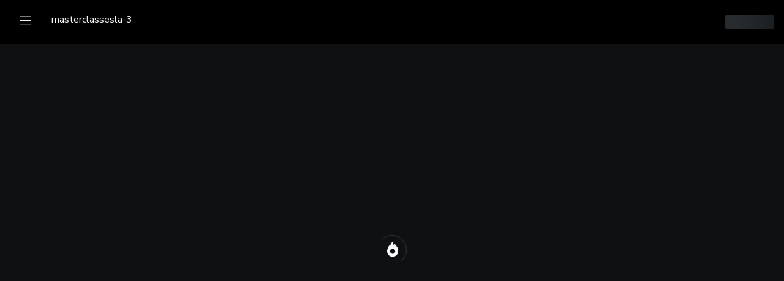

--- FILE ---
content_type: text/html; charset=utf-8
request_url: https://hotmart.com/pt-br/club/masterclassesla-3
body_size: 1478
content:
<!DOCTYPE html><html><head><meta charSet="utf-8"/><meta name="viewport" content="width=device-width"/><title>Hotmart Club</title><meta name="description" content="..."/><link rel="shortcut icon" href="https://app-club-distribution.cp.hotmart.com/static/images/favicon.ico"/><meta name="next-head-count" content="5"/><link rel="preconnect" href="https://static-media.hotmart.com" crossorigin="anonymous"/><link rel="preconnect" href="https://app-club-distribution.cp.hotmart.com" crossorigin="anonymous"/><link rel="preconnect" href="https://app-club-microfrontends-prod.cp.hotmart.com" crossorigin="anonymous"/><link rel="preconnect" href="https://sso.hotmart.com" crossorigin="anonymous"/><link rel="preconnect" href="https://hotmart-tracking-manager.hotmart.com" crossorigin="anonymous"/><link rel="preconnect" href="https://www.googletagmanager.com" crossorigin="anonymous"/><link rel="preconnect" href="https://cdn.optimizely.com" crossorigin="anonymous"/><link rel="preconnect" href="https://survey.survicate.com" crossorigin="anonymous"/><link rel="preconnect" href="https://surveys-static.survicate.com" crossorigin="anonymous"/><link rel="preconnect" href="https://js-agent.newrelic.com" crossorigin="anonymous"/><link rel="preconnect" href="https://bam.nr-data.net" crossorigin="anonymous"/><link rel="preconnect" href="https://api-cookie-policy.hotmart.com" crossorigin="anonymous"/><link rel="preconnect" href="https://api-tos.hotmart.com" crossorigin="anonymous"/><link rel="preconnect" href="https://api-content-platform-space-gateway.cp.hotmart.com" crossorigin="anonymous"/><link rel="preconnect" href="https://api-club-course-consumption-gateway.hotmart.com" crossorigin="anonymous"/><link rel="stylesheet" data-href="https://fonts.googleapis.com/css?family=Nunito+Sans:300,400,600,700&amp;font-display=swap"/><link rel="preload" href="https://app-club-distribution.cp.hotmart.com/bundle/1.28.1/_next/static/css/cf435b948141ca17.css" as="style"/><link rel="stylesheet" href="https://app-club-distribution.cp.hotmart.com/bundle/1.28.1/_next/static/css/cf435b948141ca17.css" data-n-g=""/><noscript data-n-css=""></noscript><script defer="" nomodule="" src="https://app-club-distribution.cp.hotmart.com/bundle/1.28.1/_next/static/chunks/polyfills-42372ed130431b0a.js"></script><script src="https://app-club-distribution.cp.hotmart.com/bundle/1.28.1/_next/static/chunks/webpack.864b4e2d04d082bc.production-1.28.1.js" defer=""></script><script src="https://app-club-distribution.cp.hotmart.com/bundle/1.28.1/_next/static/chunks/main.c335afc93cfb500d.production-1.28.1.js" defer=""></script><script src="https://app-club-distribution.cp.hotmart.com/bundle/1.28.1/_next/static/chunks/pages/_app.4c99263e61ecb875.production-1.28.1.js" defer=""></script><script src="https://app-club-distribution.cp.hotmart.com/bundle/1.28.1/_next/static/chunks/072d4843.ec442c33538f7964.production-1.28.1.js" defer=""></script><script src="https://app-club-distribution.cp.hotmart.com/bundle/1.28.1/_next/static/chunks/2aacc723.a0dcaaf0b16658aa.production-1.28.1.js" defer=""></script><script src="https://app-club-distribution.cp.hotmart.com/bundle/1.28.1/_next/static/chunks/bf322c48.3e9c3c17117d3105.production-1.28.1.js" defer=""></script><script src="https://app-club-distribution.cp.hotmart.com/bundle/1.28.1/_next/static/chunks/22e32791.2e7e4869e3b90462.production-1.28.1.js" defer=""></script><script src="https://app-club-distribution.cp.hotmart.com/bundle/1.28.1/_next/static/chunks/409a021e.e4b5104adc6db6c4.production-1.28.1.js" defer=""></script><script src="https://app-club-distribution.cp.hotmart.com/bundle/1.28.1/_next/static/chunks/b2d36f25.e0ce94a346f532a0.production-1.28.1.js" defer=""></script><script src="https://app-club-distribution.cp.hotmart.com/bundle/1.28.1/_next/static/chunks/2574.d14c26da3c7da11f.production-1.28.1.js" defer=""></script><script src="https://app-club-distribution.cp.hotmart.com/bundle/1.28.1/_next/static/chunks/pages/%5Blang%5D/club/%5Bmembership%5D.9f6af5be86db8cd7.production-1.28.1.js" defer=""></script><script src="https://app-club-distribution.cp.hotmart.com/bundle/1.28.1/_next/static/yBDSiWGK4hYek1G8BoZMP/_buildManifest.js" defer=""></script><script src="https://app-club-distribution.cp.hotmart.com/bundle/1.28.1/_next/static/yBDSiWGK4hYek1G8BoZMP/_ssgManifest.js" defer=""></script><style data-styled="" data-styled-version="6.1.15">.iEhgnY{display:flex;align-items:center;justify-content:center;width:100vw;height:100vh;overflow:hidden;}/*!sc*/
data-styled.g2[id="sc-467e7eab-0"]{content:"iEhgnY,"}/*!sc*/
</style><link rel="stylesheet" href="https://fonts.googleapis.com/css?family=Nunito+Sans:300,400,600,700&font-display=swap"/></head><body><div id="__next"><meta name="robots" content="noindex"/><div data-test="loading" class="sc-467e7eab-0 iEhgnY"></div></div><script id="__NEXT_DATA__" type="application/json">{"props":{"pageProps":{"membershipInfo":{"data":{"id":"6925b5b741bfe05c2835c193","name":"masterclassesla-3","settings":{"primaryColor":"#A5A09F","primaryColorName":"GRAY","orientation":{"global":"HORIZONTAL"},"logos":[],"banners":[],"application":[],"theme":"DARK","allowChangeTheme":true,"showSections":false},"roles":["VIEWER"],"slug":"masterclassesla-3","ownerId":12595061,"ownerUcode":"a4d885ab-ac71-4a5d-9f07-c4ab0223ec62","ownerName":"Mauricio Duque Zuluaga","customDomains":[],"ownerHasMembershipChat":false,"showcase":true,"createDate":1764079031082,"hasCommunity":false,"hasProduct":true,"amountCommunities":0,"amountProducts":300}},"lang":"pt-br"},"__N_SSP":true},"page":"/[lang]/club/[membership]","query":{"lang":"pt-br","membership":"masterclassesla-3"},"buildId":"yBDSiWGK4hYek1G8BoZMP","assetPrefix":"https://app-club-distribution.cp.hotmart.com/bundle/1.28.1","isFallback":false,"isExperimentalCompile":false,"gssp":true,"scriptLoader":[]}</script></body></html>

--- FILE ---
content_type: text/javascript
request_url: https://app-club-microfrontends-prod.cp.hotmart.com/app-space/_current/6083.d32580e9b70ab53584b9.chunk.production-1.165.0.js
body_size: 40999
content:
!function(){try{var t="undefined"!=typeof window?window:"undefined"!=typeof global?global:"undefined"!=typeof globalThis?globalThis:"undefined"!=typeof self?self:{},e=(new t.Error).stack;e&&(t._sentryDebugIds=t._sentryDebugIds||{},t._sentryDebugIds[e]="784a5c8a-99d0-4991-aa70-b27cf4d9a803",t._sentryDebugIdIdentifier="sentry-dbid-784a5c8a-99d0-4991-aa70-b27cf4d9a803")}catch(t){}}(),function(){var t="undefined"!=typeof window?window:"undefined"!=typeof global?global:"undefined"!=typeof globalThis?globalThis:"undefined"!=typeof self?self:{};t._sentryModuleMetadata=t._sentryModuleMetadata||{},function(){var e,n=(new t.Error).stack,r=t._sentryModuleMetadata[n]||{},o={project:"app-space-private",dsn:"https://7df7a57624c14a92ab15cfd089e536b8@o49094.ingest.sentry.io/6766506",release:"app-space_v1.165.0"},a={};for(e in r)r.hasOwnProperty(e)&&(a[e]=r[e]);for(e in o)o.hasOwnProperty(e)&&(a[e]=o[e]);t._sentryModuleMetadata[n]=a}()}();var _global="undefined"!=typeof window?window:"undefined"!=typeof global?global:"undefined"!=typeof globalThis?globalThis:"undefined"!=typeof self?self:{};_global.SENTRY_RELEASE={id:"app-space_v1.165.0"},(self.webpackChunk_hotmart_space_shell=self.webpackChunk_hotmart_space_shell||[]).push([[6083,1513],{79114:(t,e,n)=>{"use strict";function r(t,e){var n=Object.keys(t);if(Object.getOwnPropertySymbols){var r=Object.getOwnPropertySymbols(t);e&&(r=r.filter(function(e){return Object.getOwnPropertyDescriptor(t,e).enumerable})),n.push.apply(n,r)}return n}function o(t){for(var e=1;e<arguments.length;e++){var n=null!=arguments[e]?arguments[e]:{};e%2?r(Object(n),!0).forEach(function(e){s(t,e,n[e])}):Object.getOwnPropertyDescriptors?Object.defineProperties(t,Object.getOwnPropertyDescriptors(n)):r(Object(n)).forEach(function(e){Object.defineProperty(t,e,Object.getOwnPropertyDescriptor(n,e))})}return t}function a(t){return a="function"==typeof Symbol&&"symbol"==typeof Symbol.iterator?function(t){return typeof t}:function(t){return t&&"function"==typeof Symbol&&t.constructor===Symbol&&t!==Symbol.prototype?"symbol":typeof t},a(t)}function i(t,e){for(var n=0;n<e.length;n++){var r=e[n];r.enumerable=r.enumerable||!1,r.configurable=!0,"value"in r&&(r.writable=!0),Object.defineProperty(t,r.key,r)}}function s(t,e,n){return e in t?Object.defineProperty(t,e,{value:n,enumerable:!0,configurable:!0,writable:!0}):t[e]=n,t}function c(t,e){return function(t){if(Array.isArray(t))return t}(t)||function(t,e){var n=null==t?null:"undefined"!=typeof Symbol&&t[Symbol.iterator]||t["@@iterator"];if(null==n)return;var r,o,a=[],i=!0,s=!1;try{for(n=n.call(t);!(i=(r=n.next()).done)&&(a.push(r.value),!e||a.length!==e);i=!0);}catch(t){s=!0,o=t}finally{try{i||null==n.return||n.return()}finally{if(s)throw o}}return a}(t,e)||u(t,e)||function(){throw new TypeError("Invalid attempt to destructure non-iterable instance.\nIn order to be iterable, non-array objects must have a [Symbol.iterator]() method.")}()}function l(t){return function(t){if(Array.isArray(t))return f(t)}(t)||function(t){if("undefined"!=typeof Symbol&&null!=t[Symbol.iterator]||null!=t["@@iterator"])return Array.from(t)}(t)||u(t)||function(){throw new TypeError("Invalid attempt to spread non-iterable instance.\nIn order to be iterable, non-array objects must have a [Symbol.iterator]() method.")}()}function u(t,e){if(t){if("string"==typeof t)return f(t,e);var n=Object.prototype.toString.call(t).slice(8,-1);return"Object"===n&&t.constructor&&(n=t.constructor.name),"Map"===n||"Set"===n?Array.from(t):"Arguments"===n||/^(?:Ui|I)nt(?:8|16|32)(?:Clamped)?Array$/.test(n)?f(t,e):void 0}}function f(t,e){(null==e||e>t.length)&&(e=t.length);for(var n=0,r=new Array(e);n<e;n++)r[n]=t[n];return r}n.d(e,{Kk:()=>Je,qg:()=>Ge});var d=function(){},p={},h={},A=null,m={mark:d,measure:d};try{"undefined"!=typeof window&&(p=window),"undefined"!=typeof document&&(h=document),"undefined"!=typeof MutationObserver&&(A=MutationObserver),"undefined"!=typeof performance&&(m=performance)}catch(t){}var g=(p.navigator||{}).userAgent,b=void 0===g?"":g,v=p,y=h,C=A,w=m,k=(v.document,!!y.documentElement&&!!y.head&&"function"==typeof y.addEventListener&&"function"==typeof y.createElement),x=~b.indexOf("MSIE")||~b.indexOf("Trident/"),B="___FONT_AWESOME___",O="svg-inline--fa",E="data-fa-i2svg",S="data-fa-pseudo-element",z="data-prefix",j="data-icon",P="fontawesome-i2svg",N=["HTML","HEAD","STYLE","SCRIPT"],L=function(){try{return!0}catch(t){return!1}}(),D={fas:"solid","fa-solid":"solid",far:"regular","fa-regular":"regular",fal:"light","fa-light":"light",fat:"thin","fa-thin":"thin",fad:"duotone","fa-duotone":"duotone",fab:"brands","fa-brands":"brands",fak:"kit","fa-kit":"kit",fa:"solid"},R={solid:"fas",regular:"far",light:"fal",thin:"fat",duotone:"fad",brands:"fab",kit:"fak"},I={fab:"fa-brands",fad:"fa-duotone",fak:"fa-kit",fal:"fa-light",far:"fa-regular",fas:"fa-solid",fat:"fa-thin"},T={"fa-brands":"fab","fa-duotone":"fad","fa-kit":"fak","fa-light":"fal","fa-regular":"far","fa-solid":"fas","fa-thin":"fat"},M=/fa[srltdbk]?[\-\ ]/,F="fa-layers-text",_=/Font ?Awesome ?([56 ]*)(Solid|Regular|Light|Thin|Duotone|Brands|Free|Pro|Kit)?.*/i,U={900:"fas",400:"far",normal:"far",300:"fal",100:"fat"},q=[1,2,3,4,5,6,7,8,9,10],Y=q.concat([11,12,13,14,15,16,17,18,19,20]),H=["class","data-prefix","data-icon","data-fa-transform","data-fa-mask"],K="duotone-group",V="swap-opacity",W="primary",Q="secondary",G=[].concat(l(Object.keys(R)),["2xs","xs","sm","lg","xl","2xl","beat","border","fade","beat-fade","bounce","flip-both","flip-horizontal","flip-vertical","flip","fw","inverse","layers-counter","layers-text","layers","li","pull-left","pull-right","pulse","rotate-180","rotate-270","rotate-90","rotate-by","shake","spin-pulse","spin-reverse","spin","stack-1x","stack-2x","stack","ul",K,V,W,Q]).concat(q.map(function(t){return"".concat(t,"x")})).concat(Y.map(function(t){return"w-".concat(t)})),J=v.FontAwesomeConfig||{};if(y&&"function"==typeof y.querySelector){[["data-family-prefix","familyPrefix"],["data-style-default","styleDefault"],["data-replacement-class","replacementClass"],["data-auto-replace-svg","autoReplaceSvg"],["data-auto-add-css","autoAddCss"],["data-auto-a11y","autoA11y"],["data-search-pseudo-elements","searchPseudoElements"],["data-observe-mutations","observeMutations"],["data-mutate-approach","mutateApproach"],["data-keep-original-source","keepOriginalSource"],["data-measure-performance","measurePerformance"],["data-show-missing-icons","showMissingIcons"]].forEach(function(t){var e=c(t,2),n=e[0],r=e[1],o=function(t){return""===t||"false"!==t&&("true"===t||t)}(function(t){var e=y.querySelector("script["+t+"]");if(e)return e.getAttribute(t)}(n));null!=o&&(J[r]=o)})}var $=o(o({},{familyPrefix:"fa",styleDefault:"solid",replacementClass:O,autoReplaceSvg:!0,autoAddCss:!0,autoA11y:!0,searchPseudoElements:!1,observeMutations:!0,mutateApproach:"async",keepOriginalSource:!0,measurePerformance:!1,showMissingIcons:!0}),J);$.autoReplaceSvg||($.observeMutations=!1);var X={};Object.keys($).forEach(function(t){Object.defineProperty(X,t,{enumerable:!0,set:function(e){$[t]=e,Z.forEach(function(t){return t(X)})},get:function(){return $[t]}})}),v.FontAwesomeConfig=X;var Z=[];var tt=16,et={size:16,x:0,y:0,rotate:0,flipX:!1,flipY:!1};function nt(){for(var t=12,e="";t-- >0;)e+="0123456789abcdefghijklmnopqrstuvwxyzABCDEFGHIJKLMNOPQRSTUVWXYZ"[62*Math.random()|0];return e}function rt(t){for(var e=[],n=(t||[]).length>>>0;n--;)e[n]=t[n];return e}function ot(t){return t.classList?rt(t.classList):(t.getAttribute("class")||"").split(" ").filter(function(t){return t})}function at(t){return"".concat(t).replace(/&/g,"&amp;").replace(/"/g,"&quot;").replace(/'/g,"&#39;").replace(/</g,"&lt;").replace(/>/g,"&gt;")}function it(t){return Object.keys(t||{}).reduce(function(e,n){return e+"".concat(n,": ").concat(t[n].trim(),";")},"")}function st(t){return t.size!==et.size||t.x!==et.x||t.y!==et.y||t.rotate!==et.rotate||t.flipX||t.flipY}function ct(){var t="fa",e=O,n=X.familyPrefix,r=X.replacementClass,o=':root, :host {\n  --fa-font-solid: normal 900 1em/1 "Font Awesome 6 Solid";\n  --fa-font-regular: normal 400 1em/1 "Font Awesome 6 Regular";\n  --fa-font-light: normal 300 1em/1 "Font Awesome 6 Light";\n  --fa-font-thin: normal 100 1em/1 "Font Awesome 6 Thin";\n  --fa-font-duotone: normal 900 1em/1 "Font Awesome 6 Duotone";\n  --fa-font-brands: normal 400 1em/1 "Font Awesome 6 Brands";\n}\n\nsvg:not(:root).svg-inline--fa, svg:not(:host).svg-inline--fa {\n  overflow: visible;\n  box-sizing: content-box;\n}\n\n.svg-inline--fa {\n  display: var(--fa-display, inline-block);\n  height: 1em;\n  overflow: visible;\n  vertical-align: -0.125em;\n}\n.svg-inline--fa.fa-2xs {\n  vertical-align: 0.1em;\n}\n.svg-inline--fa.fa-xs {\n  vertical-align: 0em;\n}\n.svg-inline--fa.fa-sm {\n  vertical-align: -0.0714285705em;\n}\n.svg-inline--fa.fa-lg {\n  vertical-align: -0.2em;\n}\n.svg-inline--fa.fa-xl {\n  vertical-align: -0.25em;\n}\n.svg-inline--fa.fa-2xl {\n  vertical-align: -0.3125em;\n}\n.svg-inline--fa.fa-pull-left {\n  margin-right: var(--fa-pull-margin, 0.3em);\n  width: auto;\n}\n.svg-inline--fa.fa-pull-right {\n  margin-left: var(--fa-pull-margin, 0.3em);\n  width: auto;\n}\n.svg-inline--fa.fa-li {\n  width: var(--fa-li-width, 2em);\n  top: 0.25em;\n}\n.svg-inline--fa.fa-fw {\n  width: var(--fa-fw-width, 1.25em);\n}\n\n.fa-layers svg.svg-inline--fa {\n  bottom: 0;\n  left: 0;\n  margin: auto;\n  position: absolute;\n  right: 0;\n  top: 0;\n}\n\n.fa-layers-counter, .fa-layers-text {\n  display: inline-block;\n  position: absolute;\n  text-align: center;\n}\n\n.fa-layers {\n  display: inline-block;\n  height: 1em;\n  position: relative;\n  text-align: center;\n  vertical-align: -0.125em;\n  width: 1em;\n}\n.fa-layers svg.svg-inline--fa {\n  -webkit-transform-origin: center center;\n          transform-origin: center center;\n}\n\n.fa-layers-text {\n  left: 50%;\n  top: 50%;\n  -webkit-transform: translate(-50%, -50%);\n          transform: translate(-50%, -50%);\n  -webkit-transform-origin: center center;\n          transform-origin: center center;\n}\n\n.fa-layers-counter {\n  background-color: var(--fa-counter-background-color, #ff253a);\n  border-radius: var(--fa-counter-border-radius, 1em);\n  box-sizing: border-box;\n  color: var(--fa-inverse, #fff);\n  line-height: var(--fa-counter-line-height, 1);\n  max-width: var(--fa-counter-max-width, 5em);\n  min-width: var(--fa-counter-min-width, 1.5em);\n  overflow: hidden;\n  padding: var(--fa-counter-padding, 0.25em 0.5em);\n  right: var(--fa-right, 0);\n  text-overflow: ellipsis;\n  top: var(--fa-top, 0);\n  -webkit-transform: scale(var(--fa-counter-scale, 0.25));\n          transform: scale(var(--fa-counter-scale, 0.25));\n  -webkit-transform-origin: top right;\n          transform-origin: top right;\n}\n\n.fa-layers-bottom-right {\n  bottom: var(--fa-bottom, 0);\n  right: var(--fa-right, 0);\n  top: auto;\n  -webkit-transform: scale(var(--fa-layers-scale, 0.25));\n          transform: scale(var(--fa-layers-scale, 0.25));\n  -webkit-transform-origin: bottom right;\n          transform-origin: bottom right;\n}\n\n.fa-layers-bottom-left {\n  bottom: var(--fa-bottom, 0);\n  left: var(--fa-left, 0);\n  right: auto;\n  top: auto;\n  -webkit-transform: scale(var(--fa-layers-scale, 0.25));\n          transform: scale(var(--fa-layers-scale, 0.25));\n  -webkit-transform-origin: bottom left;\n          transform-origin: bottom left;\n}\n\n.fa-layers-top-right {\n  top: var(--fa-top, 0);\n  right: var(--fa-right, 0);\n  -webkit-transform: scale(var(--fa-layers-scale, 0.25));\n          transform: scale(var(--fa-layers-scale, 0.25));\n  -webkit-transform-origin: top right;\n          transform-origin: top right;\n}\n\n.fa-layers-top-left {\n  left: var(--fa-left, 0);\n  right: auto;\n  top: var(--fa-top, 0);\n  -webkit-transform: scale(var(--fa-layers-scale, 0.25));\n          transform: scale(var(--fa-layers-scale, 0.25));\n  -webkit-transform-origin: top left;\n          transform-origin: top left;\n}\n\n.fa-1x {\n  font-size: 1em;\n}\n\n.fa-2x {\n  font-size: 2em;\n}\n\n.fa-3x {\n  font-size: 3em;\n}\n\n.fa-4x {\n  font-size: 4em;\n}\n\n.fa-5x {\n  font-size: 5em;\n}\n\n.fa-6x {\n  font-size: 6em;\n}\n\n.fa-7x {\n  font-size: 7em;\n}\n\n.fa-8x {\n  font-size: 8em;\n}\n\n.fa-9x {\n  font-size: 9em;\n}\n\n.fa-10x {\n  font-size: 10em;\n}\n\n.fa-2xs {\n  font-size: 0.625em;\n  line-height: 0.1em;\n  vertical-align: 0.225em;\n}\n\n.fa-xs {\n  font-size: 0.75em;\n  line-height: 0.0833333337em;\n  vertical-align: 0.125em;\n}\n\n.fa-sm {\n  font-size: 0.875em;\n  line-height: 0.0714285718em;\n  vertical-align: 0.0535714295em;\n}\n\n.fa-lg {\n  font-size: 1.25em;\n  line-height: 0.05em;\n  vertical-align: -0.075em;\n}\n\n.fa-xl {\n  font-size: 1.5em;\n  line-height: 0.0416666682em;\n  vertical-align: -0.125em;\n}\n\n.fa-2xl {\n  font-size: 2em;\n  line-height: 0.03125em;\n  vertical-align: -0.1875em;\n}\n\n.fa-fw {\n  text-align: center;\n  width: 1.25em;\n}\n\n.fa-ul {\n  list-style-type: none;\n  margin-left: var(--fa-li-margin, 2.5em);\n  padding-left: 0;\n}\n.fa-ul > li {\n  position: relative;\n}\n\n.fa-li {\n  left: calc(var(--fa-li-width, 2em) * -1);\n  position: absolute;\n  text-align: center;\n  width: var(--fa-li-width, 2em);\n  line-height: inherit;\n}\n\n.fa-border {\n  border-color: var(--fa-border-color, #eee);\n  border-radius: var(--fa-border-radius, 0.1em);\n  border-style: var(--fa-border-style, solid);\n  border-width: var(--fa-border-width, 0.08em);\n  padding: var(--fa-border-padding, 0.2em 0.25em 0.15em);\n}\n\n.fa-pull-left {\n  float: left;\n  margin-right: var(--fa-pull-margin, 0.3em);\n}\n\n.fa-pull-right {\n  float: right;\n  margin-left: var(--fa-pull-margin, 0.3em);\n}\n\n.fa-beat {\n  -webkit-animation-name: fa-beat;\n          animation-name: fa-beat;\n  -webkit-animation-delay: var(--fa-animation-delay, 0);\n          animation-delay: var(--fa-animation-delay, 0);\n  -webkit-animation-direction: var(--fa-animation-direction, normal);\n          animation-direction: var(--fa-animation-direction, normal);\n  -webkit-animation-duration: var(--fa-animation-duration, 1s);\n          animation-duration: var(--fa-animation-duration, 1s);\n  -webkit-animation-iteration-count: var(--fa-animation-iteration-count, infinite);\n          animation-iteration-count: var(--fa-animation-iteration-count, infinite);\n  -webkit-animation-timing-function: var(--fa-animation-timing, ease-in-out);\n          animation-timing-function: var(--fa-animation-timing, ease-in-out);\n}\n\n.fa-bounce {\n  -webkit-animation-name: fa-bounce;\n          animation-name: fa-bounce;\n  -webkit-animation-delay: var(--fa-animation-delay, 0);\n          animation-delay: var(--fa-animation-delay, 0);\n  -webkit-animation-direction: var(--fa-animation-direction, normal);\n          animation-direction: var(--fa-animation-direction, normal);\n  -webkit-animation-duration: var(--fa-animation-duration, 1s);\n          animation-duration: var(--fa-animation-duration, 1s);\n  -webkit-animation-iteration-count: var(--fa-animation-iteration-count, infinite);\n          animation-iteration-count: var(--fa-animation-iteration-count, infinite);\n  -webkit-animation-timing-function: var(--fa-animation-timing, cubic-bezier(0.28, 0.84, 0.42, 1));\n          animation-timing-function: var(--fa-animation-timing, cubic-bezier(0.28, 0.84, 0.42, 1));\n}\n\n.fa-fade {\n  -webkit-animation-name: fa-fade;\n          animation-name: fa-fade;\n  -webkit-animation-delay: var(--fa-animation-delay, 0);\n          animation-delay: var(--fa-animation-delay, 0);\n  -webkit-animation-direction: var(--fa-animation-direction, normal);\n          animation-direction: var(--fa-animation-direction, normal);\n  -webkit-animation-duration: var(--fa-animation-duration, 1s);\n          animation-duration: var(--fa-animation-duration, 1s);\n  -webkit-animation-iteration-count: var(--fa-animation-iteration-count, infinite);\n          animation-iteration-count: var(--fa-animation-iteration-count, infinite);\n  -webkit-animation-timing-function: var(--fa-animation-timing, cubic-bezier(0.4, 0, 0.6, 1));\n          animation-timing-function: var(--fa-animation-timing, cubic-bezier(0.4, 0, 0.6, 1));\n}\n\n.fa-beat-fade {\n  -webkit-animation-name: fa-beat-fade;\n          animation-name: fa-beat-fade;\n  -webkit-animation-delay: var(--fa-animation-delay, 0);\n          animation-delay: var(--fa-animation-delay, 0);\n  -webkit-animation-direction: var(--fa-animation-direction, normal);\n          animation-direction: var(--fa-animation-direction, normal);\n  -webkit-animation-duration: var(--fa-animation-duration, 1s);\n          animation-duration: var(--fa-animation-duration, 1s);\n  -webkit-animation-iteration-count: var(--fa-animation-iteration-count, infinite);\n          animation-iteration-count: var(--fa-animation-iteration-count, infinite);\n  -webkit-animation-timing-function: var(--fa-animation-timing, cubic-bezier(0.4, 0, 0.6, 1));\n          animation-timing-function: var(--fa-animation-timing, cubic-bezier(0.4, 0, 0.6, 1));\n}\n\n.fa-flip {\n  -webkit-animation-name: fa-flip;\n          animation-name: fa-flip;\n  -webkit-animation-delay: var(--fa-animation-delay, 0);\n          animation-delay: var(--fa-animation-delay, 0);\n  -webkit-animation-direction: var(--fa-animation-direction, normal);\n          animation-direction: var(--fa-animation-direction, normal);\n  -webkit-animation-duration: var(--fa-animation-duration, 1s);\n          animation-duration: var(--fa-animation-duration, 1s);\n  -webkit-animation-iteration-count: var(--fa-animation-iteration-count, infinite);\n          animation-iteration-count: var(--fa-animation-iteration-count, infinite);\n  -webkit-animation-timing-function: var(--fa-animation-timing, ease-in-out);\n          animation-timing-function: var(--fa-animation-timing, ease-in-out);\n}\n\n.fa-shake {\n  -webkit-animation-name: fa-shake;\n          animation-name: fa-shake;\n  -webkit-animation-delay: var(--fa-animation-delay, 0);\n          animation-delay: var(--fa-animation-delay, 0);\n  -webkit-animation-direction: var(--fa-animation-direction, normal);\n          animation-direction: var(--fa-animation-direction, normal);\n  -webkit-animation-duration: var(--fa-animation-duration, 1s);\n          animation-duration: var(--fa-animation-duration, 1s);\n  -webkit-animation-iteration-count: var(--fa-animation-iteration-count, infinite);\n          animation-iteration-count: var(--fa-animation-iteration-count, infinite);\n  -webkit-animation-timing-function: var(--fa-animation-timing, linear);\n          animation-timing-function: var(--fa-animation-timing, linear);\n}\n\n.fa-spin {\n  -webkit-animation-name: fa-spin;\n          animation-name: fa-spin;\n  -webkit-animation-delay: var(--fa-animation-delay, 0);\n          animation-delay: var(--fa-animation-delay, 0);\n  -webkit-animation-direction: var(--fa-animation-direction, normal);\n          animation-direction: var(--fa-animation-direction, normal);\n  -webkit-animation-duration: var(--fa-animation-duration, 2s);\n          animation-duration: var(--fa-animation-duration, 2s);\n  -webkit-animation-iteration-count: var(--fa-animation-iteration-count, infinite);\n          animation-iteration-count: var(--fa-animation-iteration-count, infinite);\n  -webkit-animation-timing-function: var(--fa-animation-timing, linear);\n          animation-timing-function: var(--fa-animation-timing, linear);\n}\n\n.fa-spin-reverse {\n  --fa-animation-direction: reverse;\n}\n\n.fa-pulse,\n.fa-spin-pulse {\n  -webkit-animation-name: fa-spin;\n          animation-name: fa-spin;\n  -webkit-animation-direction: var(--fa-animation-direction, normal);\n          animation-direction: var(--fa-animation-direction, normal);\n  -webkit-animation-duration: var(--fa-animation-duration, 1s);\n          animation-duration: var(--fa-animation-duration, 1s);\n  -webkit-animation-iteration-count: var(--fa-animation-iteration-count, infinite);\n          animation-iteration-count: var(--fa-animation-iteration-count, infinite);\n  -webkit-animation-timing-function: var(--fa-animation-timing, steps(8));\n          animation-timing-function: var(--fa-animation-timing, steps(8));\n}\n\n@media (prefers-reduced-motion: reduce) {\n  .fa-beat,\n.fa-bounce,\n.fa-fade,\n.fa-beat-fade,\n.fa-flip,\n.fa-pulse,\n.fa-shake,\n.fa-spin,\n.fa-spin-pulse {\n    -webkit-animation-delay: -1ms;\n            animation-delay: -1ms;\n    -webkit-animation-duration: 1ms;\n            animation-duration: 1ms;\n    -webkit-animation-iteration-count: 1;\n            animation-iteration-count: 1;\n    transition-delay: 0s;\n    transition-duration: 0s;\n  }\n}\n@-webkit-keyframes fa-beat {\n  0%, 90% {\n    -webkit-transform: scale(1);\n            transform: scale(1);\n  }\n  45% {\n    -webkit-transform: scale(var(--fa-beat-scale, 1.25));\n            transform: scale(var(--fa-beat-scale, 1.25));\n  }\n}\n@keyframes fa-beat {\n  0%, 90% {\n    -webkit-transform: scale(1);\n            transform: scale(1);\n  }\n  45% {\n    -webkit-transform: scale(var(--fa-beat-scale, 1.25));\n            transform: scale(var(--fa-beat-scale, 1.25));\n  }\n}\n@-webkit-keyframes fa-bounce {\n  0% {\n    -webkit-transform: scale(1, 1) translateY(0);\n            transform: scale(1, 1) translateY(0);\n  }\n  10% {\n    -webkit-transform: scale(var(--fa-bounce-start-scale-x, 1.1), var(--fa-bounce-start-scale-y, 0.9)) translateY(0);\n            transform: scale(var(--fa-bounce-start-scale-x, 1.1), var(--fa-bounce-start-scale-y, 0.9)) translateY(0);\n  }\n  30% {\n    -webkit-transform: scale(var(--fa-bounce-jump-scale-x, 0.9), var(--fa-bounce-jump-scale-y, 1.1)) translateY(var(--fa-bounce-height, -0.5em));\n            transform: scale(var(--fa-bounce-jump-scale-x, 0.9), var(--fa-bounce-jump-scale-y, 1.1)) translateY(var(--fa-bounce-height, -0.5em));\n  }\n  50% {\n    -webkit-transform: scale(var(--fa-bounce-land-scale-x, 1.05), var(--fa-bounce-land-scale-y, 0.95)) translateY(0);\n            transform: scale(var(--fa-bounce-land-scale-x, 1.05), var(--fa-bounce-land-scale-y, 0.95)) translateY(0);\n  }\n  57% {\n    -webkit-transform: scale(1, 1) translateY(var(--fa-bounce-rebound, -0.125em));\n            transform: scale(1, 1) translateY(var(--fa-bounce-rebound, -0.125em));\n  }\n  64% {\n    -webkit-transform: scale(1, 1) translateY(0);\n            transform: scale(1, 1) translateY(0);\n  }\n  100% {\n    -webkit-transform: scale(1, 1) translateY(0);\n            transform: scale(1, 1) translateY(0);\n  }\n}\n@keyframes fa-bounce {\n  0% {\n    -webkit-transform: scale(1, 1) translateY(0);\n            transform: scale(1, 1) translateY(0);\n  }\n  10% {\n    -webkit-transform: scale(var(--fa-bounce-start-scale-x, 1.1), var(--fa-bounce-start-scale-y, 0.9)) translateY(0);\n            transform: scale(var(--fa-bounce-start-scale-x, 1.1), var(--fa-bounce-start-scale-y, 0.9)) translateY(0);\n  }\n  30% {\n    -webkit-transform: scale(var(--fa-bounce-jump-scale-x, 0.9), var(--fa-bounce-jump-scale-y, 1.1)) translateY(var(--fa-bounce-height, -0.5em));\n            transform: scale(var(--fa-bounce-jump-scale-x, 0.9), var(--fa-bounce-jump-scale-y, 1.1)) translateY(var(--fa-bounce-height, -0.5em));\n  }\n  50% {\n    -webkit-transform: scale(var(--fa-bounce-land-scale-x, 1.05), var(--fa-bounce-land-scale-y, 0.95)) translateY(0);\n            transform: scale(var(--fa-bounce-land-scale-x, 1.05), var(--fa-bounce-land-scale-y, 0.95)) translateY(0);\n  }\n  57% {\n    -webkit-transform: scale(1, 1) translateY(var(--fa-bounce-rebound, -0.125em));\n            transform: scale(1, 1) translateY(var(--fa-bounce-rebound, -0.125em));\n  }\n  64% {\n    -webkit-transform: scale(1, 1) translateY(0);\n            transform: scale(1, 1) translateY(0);\n  }\n  100% {\n    -webkit-transform: scale(1, 1) translateY(0);\n            transform: scale(1, 1) translateY(0);\n  }\n}\n@-webkit-keyframes fa-fade {\n  50% {\n    opacity: var(--fa-fade-opacity, 0.4);\n  }\n}\n@keyframes fa-fade {\n  50% {\n    opacity: var(--fa-fade-opacity, 0.4);\n  }\n}\n@-webkit-keyframes fa-beat-fade {\n  0%, 100% {\n    opacity: var(--fa-beat-fade-opacity, 0.4);\n    -webkit-transform: scale(1);\n            transform: scale(1);\n  }\n  50% {\n    opacity: 1;\n    -webkit-transform: scale(var(--fa-beat-fade-scale, 1.125));\n            transform: scale(var(--fa-beat-fade-scale, 1.125));\n  }\n}\n@keyframes fa-beat-fade {\n  0%, 100% {\n    opacity: var(--fa-beat-fade-opacity, 0.4);\n    -webkit-transform: scale(1);\n            transform: scale(1);\n  }\n  50% {\n    opacity: 1;\n    -webkit-transform: scale(var(--fa-beat-fade-scale, 1.125));\n            transform: scale(var(--fa-beat-fade-scale, 1.125));\n  }\n}\n@-webkit-keyframes fa-flip {\n  50% {\n    -webkit-transform: rotate3d(var(--fa-flip-x, 0), var(--fa-flip-y, 1), var(--fa-flip-z, 0), var(--fa-flip-angle, -180deg));\n            transform: rotate3d(var(--fa-flip-x, 0), var(--fa-flip-y, 1), var(--fa-flip-z, 0), var(--fa-flip-angle, -180deg));\n  }\n}\n@keyframes fa-flip {\n  50% {\n    -webkit-transform: rotate3d(var(--fa-flip-x, 0), var(--fa-flip-y, 1), var(--fa-flip-z, 0), var(--fa-flip-angle, -180deg));\n            transform: rotate3d(var(--fa-flip-x, 0), var(--fa-flip-y, 1), var(--fa-flip-z, 0), var(--fa-flip-angle, -180deg));\n  }\n}\n@-webkit-keyframes fa-shake {\n  0% {\n    -webkit-transform: rotate(-15deg);\n            transform: rotate(-15deg);\n  }\n  4% {\n    -webkit-transform: rotate(15deg);\n            transform: rotate(15deg);\n  }\n  8%, 24% {\n    -webkit-transform: rotate(-18deg);\n            transform: rotate(-18deg);\n  }\n  12%, 28% {\n    -webkit-transform: rotate(18deg);\n            transform: rotate(18deg);\n  }\n  16% {\n    -webkit-transform: rotate(-22deg);\n            transform: rotate(-22deg);\n  }\n  20% {\n    -webkit-transform: rotate(22deg);\n            transform: rotate(22deg);\n  }\n  32% {\n    -webkit-transform: rotate(-12deg);\n            transform: rotate(-12deg);\n  }\n  36% {\n    -webkit-transform: rotate(12deg);\n            transform: rotate(12deg);\n  }\n  40%, 100% {\n    -webkit-transform: rotate(0deg);\n            transform: rotate(0deg);\n  }\n}\n@keyframes fa-shake {\n  0% {\n    -webkit-transform: rotate(-15deg);\n            transform: rotate(-15deg);\n  }\n  4% {\n    -webkit-transform: rotate(15deg);\n            transform: rotate(15deg);\n  }\n  8%, 24% {\n    -webkit-transform: rotate(-18deg);\n            transform: rotate(-18deg);\n  }\n  12%, 28% {\n    -webkit-transform: rotate(18deg);\n            transform: rotate(18deg);\n  }\n  16% {\n    -webkit-transform: rotate(-22deg);\n            transform: rotate(-22deg);\n  }\n  20% {\n    -webkit-transform: rotate(22deg);\n            transform: rotate(22deg);\n  }\n  32% {\n    -webkit-transform: rotate(-12deg);\n            transform: rotate(-12deg);\n  }\n  36% {\n    -webkit-transform: rotate(12deg);\n            transform: rotate(12deg);\n  }\n  40%, 100% {\n    -webkit-transform: rotate(0deg);\n            transform: rotate(0deg);\n  }\n}\n@-webkit-keyframes fa-spin {\n  0% {\n    -webkit-transform: rotate(0deg);\n            transform: rotate(0deg);\n  }\n  100% {\n    -webkit-transform: rotate(360deg);\n            transform: rotate(360deg);\n  }\n}\n@keyframes fa-spin {\n  0% {\n    -webkit-transform: rotate(0deg);\n            transform: rotate(0deg);\n  }\n  100% {\n    -webkit-transform: rotate(360deg);\n            transform: rotate(360deg);\n  }\n}\n.fa-rotate-90 {\n  -webkit-transform: rotate(90deg);\n          transform: rotate(90deg);\n}\n\n.fa-rotate-180 {\n  -webkit-transform: rotate(180deg);\n          transform: rotate(180deg);\n}\n\n.fa-rotate-270 {\n  -webkit-transform: rotate(270deg);\n          transform: rotate(270deg);\n}\n\n.fa-flip-horizontal {\n  -webkit-transform: scale(-1, 1);\n          transform: scale(-1, 1);\n}\n\n.fa-flip-vertical {\n  -webkit-transform: scale(1, -1);\n          transform: scale(1, -1);\n}\n\n.fa-flip-both,\n.fa-flip-horizontal.fa-flip-vertical {\n  -webkit-transform: scale(-1, -1);\n          transform: scale(-1, -1);\n}\n\n.fa-rotate-by {\n  -webkit-transform: rotate(var(--fa-rotate-angle, none));\n          transform: rotate(var(--fa-rotate-angle, none));\n}\n\n.fa-stack {\n  display: inline-block;\n  vertical-align: middle;\n  height: 2em;\n  position: relative;\n  width: 2.5em;\n}\n\n.fa-stack-1x,\n.fa-stack-2x {\n  bottom: 0;\n  left: 0;\n  margin: auto;\n  position: absolute;\n  right: 0;\n  top: 0;\n  z-index: var(--fa-stack-z-index, auto);\n}\n\n.svg-inline--fa.fa-stack-1x {\n  height: 1em;\n  width: 1.25em;\n}\n.svg-inline--fa.fa-stack-2x {\n  height: 2em;\n  width: 2.5em;\n}\n\n.fa-inverse {\n  color: var(--fa-inverse, #fff);\n}\n\n.sr-only,\n.fa-sr-only {\n  position: absolute;\n  width: 1px;\n  height: 1px;\n  padding: 0;\n  margin: -1px;\n  overflow: hidden;\n  clip: rect(0, 0, 0, 0);\n  white-space: nowrap;\n  border-width: 0;\n}\n\n.sr-only-focusable:not(:focus),\n.fa-sr-only-focusable:not(:focus) {\n  position: absolute;\n  width: 1px;\n  height: 1px;\n  padding: 0;\n  margin: -1px;\n  overflow: hidden;\n  clip: rect(0, 0, 0, 0);\n  white-space: nowrap;\n  border-width: 0;\n}\n\n.svg-inline--fa .fa-primary {\n  fill: var(--fa-primary-color, currentColor);\n  opacity: var(--fa-primary-opacity, 1);\n}\n\n.svg-inline--fa .fa-secondary {\n  fill: var(--fa-secondary-color, currentColor);\n  opacity: var(--fa-secondary-opacity, 0.4);\n}\n\n.svg-inline--fa.fa-swap-opacity .fa-primary {\n  opacity: var(--fa-secondary-opacity, 0.4);\n}\n\n.svg-inline--fa.fa-swap-opacity .fa-secondary {\n  opacity: var(--fa-primary-opacity, 1);\n}\n\n.svg-inline--fa mask .fa-primary,\n.svg-inline--fa mask .fa-secondary {\n  fill: black;\n}\n\n.fad.fa-inverse,\n.fa-duotone.fa-inverse {\n  color: var(--fa-inverse, #fff);\n}';if(n!==t||r!==e){var a=new RegExp("\\.".concat(t,"\\-"),"g"),i=new RegExp("\\--".concat(t,"\\-"),"g"),s=new RegExp("\\.".concat(e),"g");o=o.replace(a,".".concat(n,"-")).replace(i,"--".concat(n,"-")).replace(s,".".concat(r))}return o}var lt=!1;function ut(){X.autoAddCss&&!lt&&(!function(t){if(t&&k){var e=y.createElement("style");e.setAttribute("type","text/css"),e.innerHTML=t;for(var n=y.head.childNodes,r=null,o=n.length-1;o>-1;o--){var a=n[o],i=(a.tagName||"").toUpperCase();["STYLE","LINK"].indexOf(i)>-1&&(r=a)}y.head.insertBefore(e,r)}}(ct()),lt=!0)}var ft={mixout:function(){return{dom:{css:ct,insertCss:ut}}},hooks:function(){return{beforeDOMElementCreation:function(){ut()},beforeI2svg:function(){ut()}}}},dt=v||{};dt[B]||(dt[B]={}),dt[B].styles||(dt[B].styles={}),dt[B].hooks||(dt[B].hooks={}),dt[B].shims||(dt[B].shims=[]);var pt=dt[B],ht=[],At=!1;function mt(t){var e=t.tag,n=t.attributes,r=void 0===n?{}:n,o=t.children,a=void 0===o?[]:o;return"string"==typeof t?at(t):"<".concat(e," ").concat(function(t){return Object.keys(t||{}).reduce(function(e,n){return e+"".concat(n,'="').concat(at(t[n]),'" ')},"").trim()}(r),">").concat(a.map(mt).join(""),"</").concat(e,">")}function gt(t,e,n){if(t&&t[e]&&t[e][n])return{prefix:e,iconName:n,icon:t[e][n]}}k&&((At=(y.documentElement.doScroll?/^loaded|^c/:/^loaded|^i|^c/).test(y.readyState))||y.addEventListener("DOMContentLoaded",function t(){y.removeEventListener("DOMContentLoaded",t),At=1,ht.map(function(t){return t()})}));var bt=function(t,e,n,r){var o,a,i,s=Object.keys(t),c=s.length,l=void 0!==r?function(t,e){return function(n,r,o,a){return t.call(e,n,r,o,a)}}(e,r):e;for(void 0===n?(o=1,i=t[s[0]]):(o=0,i=n);o<c;o++)i=l(i,t[a=s[o]],a,t);return i};function vt(t){var e=function(t){for(var e=[],n=0,r=t.length;n<r;){var o=t.charCodeAt(n++);if(o>=55296&&o<=56319&&n<r){var a=t.charCodeAt(n++);56320==(64512&a)?e.push(((1023&o)<<10)+(1023&a)+65536):(e.push(o),n--)}else e.push(o)}return e}(t);return 1===e.length?e[0].toString(16):null}function yt(t){return Object.keys(t).reduce(function(e,n){var r=t[n];return!!r.icon?e[r.iconName]=r.icon:e[n]=r,e},{})}function Ct(t,e){var n=(arguments.length>2&&void 0!==arguments[2]?arguments[2]:{}).skipHooks,r=void 0!==n&&n,a=yt(e);"function"!=typeof pt.hooks.addPack||r?pt.styles[t]=o(o({},pt.styles[t]||{}),a):pt.hooks.addPack(t,yt(e)),"fas"===t&&Ct("fa",e)}var wt=pt.styles,kt=pt.shims,xt=Object.values(I),Bt=null,Ot={},Et={},St={},zt={},jt={},Pt=Object.keys(D);function Nt(t,e){var n,r=e.split("-"),o=r[0],a=r.slice(1).join("-");return o!==t||""===a||(n=a,~G.indexOf(n))?null:a}var Lt,Dt=function(){var t=function(t){return bt(wt,function(e,n,r){return e[r]=bt(n,t,{}),e},{})};Ot=t(function(t,e,n){(e[3]&&(t[e[3]]=n),e[2])&&e[2].filter(function(t){return"number"==typeof t}).forEach(function(e){t[e.toString(16)]=n});return t}),Et=t(function(t,e,n){(t[n]=n,e[2])&&e[2].filter(function(t){return"string"==typeof t}).forEach(function(e){t[e]=n});return t}),jt=t(function(t,e,n){var r=e[2];return t[n]=n,r.forEach(function(e){t[e]=n}),t});var e="far"in wt||X.autoFetchSvg,n=bt(kt,function(t,n){var r=n[0],o=n[1],a=n[2];return"far"!==o||e||(o="fas"),"string"==typeof r&&(t.names[r]={prefix:o,iconName:a}),"number"==typeof r&&(t.unicodes[r.toString(16)]={prefix:o,iconName:a}),t},{names:{},unicodes:{}});St=n.names,zt=n.unicodes,Bt=Ft(X.styleDefault)};function Rt(t,e){return(Ot[t]||{})[e]}function It(t,e){return(jt[t]||{})[e]}function Tt(t){return St[t]||{prefix:null,iconName:null}}function Mt(){return Bt}Lt=function(t){Bt=Ft(t.styleDefault)},Z.push(Lt),Dt();function Ft(t){var e=R[t]||R[D[t]],n=t in pt.styles?t:null;return e||n||null}function _t(t){var e=(arguments.length>1&&void 0!==arguments[1]?arguments[1]:{}).skipLookups,n=void 0!==e&&e,r=null,o=t.reduce(function(t,e){var o=Nt(X.familyPrefix,e);if(wt[e]?(e=xt.includes(e)?T[e]:e,r=e,t.prefix=e):Pt.indexOf(e)>-1?(r=e,t.prefix=Ft(e)):o?t.iconName=o:e!==X.replacementClass&&t.rest.push(e),!n&&t.prefix&&t.iconName){var a="fa"===r?Tt(t.iconName):{},i=It(t.prefix,t.iconName);a.prefix&&(r=null),t.iconName=a.iconName||i||t.iconName,t.prefix=a.prefix||t.prefix,"far"!==t.prefix||wt.far||!wt.fas||X.autoFetchSvg||(t.prefix="fas")}return t},{prefix:null,iconName:null,rest:[]});return"fa"!==o.prefix&&"fa"!==r||(o.prefix=Mt()||"fas"),o}var Ut=function(){function t(){!function(t,e){if(!(t instanceof e))throw new TypeError("Cannot call a class as a function")}(this,t),this.definitions={}}var e,n,r;return e=t,n=[{key:"add",value:function(){for(var t=this,e=arguments.length,n=new Array(e),r=0;r<e;r++)n[r]=arguments[r];var a=n.reduce(this._pullDefinitions,{});Object.keys(a).forEach(function(e){t.definitions[e]=o(o({},t.definitions[e]||{}),a[e]),Ct(e,a[e]);var n=I[e];n&&Ct(n,a[e]),Dt()})}},{key:"reset",value:function(){this.definitions={}}},{key:"_pullDefinitions",value:function(t,e){var n=e.prefix&&e.iconName&&e.icon?{0:e}:e;return Object.keys(n).map(function(e){var r=n[e],o=r.prefix,a=r.iconName,i=r.icon,s=i[2];t[o]||(t[o]={}),s.length>0&&s.forEach(function(e){"string"==typeof e&&(t[o][e]=i)}),t[o][a]=i}),t}}],n&&i(e.prototype,n),r&&i(e,r),Object.defineProperty(e,"prototype",{writable:!1}),t}(),qt=[],Yt={},Ht={},Kt=Object.keys(Ht);function Vt(t,e){for(var n=arguments.length,r=new Array(n>2?n-2:0),o=2;o<n;o++)r[o-2]=arguments[o];return(Yt[t]||[]).forEach(function(t){e=t.apply(null,[e].concat(r))}),e}function Wt(t){for(var e=arguments.length,n=new Array(e>1?e-1:0),r=1;r<e;r++)n[r-1]=arguments[r];(Yt[t]||[]).forEach(function(t){t.apply(null,n)})}function Qt(){var t=arguments[0],e=Array.prototype.slice.call(arguments,1);return Ht[t]?Ht[t].apply(null,e):void 0}function Gt(t){"fa"===t.prefix&&(t.prefix="fas");var e=t.iconName,n=t.prefix||Mt();if(e)return e=It(n,e)||e,gt(Jt.definitions,n,e)||gt(pt.styles,n,e)}var Jt=new Ut,$t={i2svg:function(){var t=arguments.length>0&&void 0!==arguments[0]?arguments[0]:{};return k?(Wt("beforeI2svg",t),Qt("pseudoElements2svg",t),Qt("i2svg",t)):Promise.reject("Operation requires a DOM of some kind.")},watch:function(){var t,e=arguments.length>0&&void 0!==arguments[0]?arguments[0]:{},n=e.autoReplaceSvgRoot;!1===X.autoReplaceSvg&&(X.autoReplaceSvg=!0),X.observeMutations=!0,t=function(){Zt({autoReplaceSvgRoot:n}),Wt("watch",e)},k&&(At?setTimeout(t,0):ht.push(t))}},Xt={noAuto:function(){X.autoReplaceSvg=!1,X.observeMutations=!1,Wt("noAuto")},config:X,dom:$t,parse:{icon:function(t){if(null===t)return null;if("object"===a(t)&&t.prefix&&t.iconName)return{prefix:t.prefix,iconName:It(t.prefix,t.iconName)||t.iconName};if(Array.isArray(t)&&2===t.length){var e=0===t[1].indexOf("fa-")?t[1].slice(3):t[1],n=Ft(t[0]);return{prefix:n,iconName:It(n,e)||e}}if("string"==typeof t&&(t.indexOf("".concat(X.familyPrefix,"-"))>-1||t.match(M))){var r=_t(t.split(" "),{skipLookups:!0});return{prefix:r.prefix||Mt(),iconName:It(r.prefix,r.iconName)||r.iconName}}if("string"==typeof t){var o=Mt();return{prefix:o,iconName:It(o,t)||t}}}},library:Jt,findIconDefinition:Gt,toHtml:mt},Zt=function(){var t=(arguments.length>0&&void 0!==arguments[0]?arguments[0]:{}).autoReplaceSvgRoot,e=void 0===t?y:t;(Object.keys(pt.styles).length>0||X.autoFetchSvg)&&k&&X.autoReplaceSvg&&Xt.dom.i2svg({node:e})};function te(t,e){return Object.defineProperty(t,"abstract",{get:e}),Object.defineProperty(t,"html",{get:function(){return t.abstract.map(function(t){return mt(t)})}}),Object.defineProperty(t,"node",{get:function(){if(k){var e=y.createElement("div");return e.innerHTML=t.html,e.children}}}),t}function ee(t){var e=t.icons,n=e.main,r=e.mask,a=t.prefix,i=t.iconName,s=t.transform,c=t.symbol,l=t.title,u=t.maskId,f=t.titleId,d=t.extra,p=t.watchable,h=void 0!==p&&p,A=r.found?r:n,m=A.width,g=A.height,b="fak"===a,v=[X.replacementClass,i?"".concat(X.familyPrefix,"-").concat(i):""].filter(function(t){return-1===d.classes.indexOf(t)}).filter(function(t){return""!==t||!!t}).concat(d.classes).join(" "),y={children:[],attributes:o(o({},d.attributes),{},{"data-prefix":a,"data-icon":i,class:v,role:d.attributes.role||"img",xmlns:"http://www.w3.org/2000/svg",viewBox:"0 0 ".concat(m," ").concat(g)})},C=b&&!~d.classes.indexOf("fa-fw")?{width:"".concat(m/g*16*.0625,"em")}:{};h&&(y.attributes[E]=""),l&&(y.children.push({tag:"title",attributes:{id:y.attributes["aria-labelledby"]||"title-".concat(f||nt())},children:[l]}),delete y.attributes.title);var w=o(o({},y),{},{prefix:a,iconName:i,main:n,mask:r,maskId:u,transform:s,symbol:c,styles:o(o({},C),d.styles)}),k=r.found&&n.found?Qt("generateAbstractMask",w)||{children:[],attributes:{}}:Qt("generateAbstractIcon",w)||{children:[],attributes:{}},x=k.children,B=k.attributes;return w.children=x,w.attributes=B,c?function(t){var e=t.prefix,n=t.iconName,r=t.children,a=t.attributes,i=t.symbol,s=!0===i?"".concat(e,"-").concat(X.familyPrefix,"-").concat(n):i;return[{tag:"svg",attributes:{style:"display: none;"},children:[{tag:"symbol",attributes:o(o({},a),{},{id:s}),children:r}]}]}(w):function(t){var e=t.children,n=t.main,r=t.mask,a=t.attributes,i=t.styles,s=t.transform;if(st(s)&&n.found&&!r.found){var c={x:n.width/n.height/2,y:.5};a.style=it(o(o({},i),{},{"transform-origin":"".concat(c.x+s.x/16,"em ").concat(c.y+s.y/16,"em")}))}return[{tag:"svg",attributes:a,children:e}]}(w)}function ne(t){var e=t.content,n=t.width,r=t.height,a=t.transform,i=t.title,s=t.extra,c=t.watchable,l=void 0!==c&&c,u=o(o(o({},s.attributes),i?{title:i}:{}),{},{class:s.classes.join(" ")});l&&(u[E]="");var f=o({},s.styles);st(a)&&(f.transform=function(t){var e=t.transform,n=t.width,r=void 0===n?16:n,o=t.height,a=void 0===o?16:o,i=t.startCentered,s=void 0!==i&&i,c="";return c+=s&&x?"translate(".concat(e.x/tt-r/2,"em, ").concat(e.y/tt-a/2,"em) "):s?"translate(calc(-50% + ".concat(e.x/tt,"em), calc(-50% + ").concat(e.y/tt,"em)) "):"translate(".concat(e.x/tt,"em, ").concat(e.y/tt,"em) "),c+="scale(".concat(e.size/tt*(e.flipX?-1:1),", ").concat(e.size/tt*(e.flipY?-1:1),") "),c+"rotate(".concat(e.rotate,"deg) ")}({transform:a,startCentered:!0,width:n,height:r}),f["-webkit-transform"]=f.transform);var d=it(f);d.length>0&&(u.style=d);var p=[];return p.push({tag:"span",attributes:u,children:[e]}),i&&p.push({tag:"span",attributes:{class:"sr-only"},children:[i]}),p}var re=pt.styles;function oe(t){var e=t[0],n=t[1],r=c(t.slice(4),1)[0];return{found:!0,width:e,height:n,icon:Array.isArray(r)?{tag:"g",attributes:{class:"".concat(X.familyPrefix,"-").concat(K)},children:[{tag:"path",attributes:{class:"".concat(X.familyPrefix,"-").concat(Q),fill:"currentColor",d:r[0]}},{tag:"path",attributes:{class:"".concat(X.familyPrefix,"-").concat(W),fill:"currentColor",d:r[1]}}]}:{tag:"path",attributes:{fill:"currentColor",d:r}}}}var ae={found:!1,width:512,height:512};function ie(t,e){var n=e;return"fa"===e&&null!==X.styleDefault&&(e=Mt()),new Promise(function(r,a){Qt("missingIconAbstract");if("fa"===n){var i=Tt(t)||{};t=i.iconName||t,e=i.prefix||e}if(t&&e&&re[e]&&re[e][t])return r(oe(re[e][t]));!L&&X.showMissingIcons,r(o(o({},ae),{},{icon:X.showMissingIcons&&t&&Qt("missingIconAbstract")||{}}))})}var se=function(){},ce=X.measurePerformance&&w&&w.mark&&w.measure?w:{mark:se,measure:se},le='FA "6.1.2"',ue=function(t){ce.mark("".concat(le," ").concat(t," ends")),ce.measure("".concat(le," ").concat(t),"".concat(le," ").concat(t," begins"),"".concat(le," ").concat(t," ends"))},fe=function(t){return ce.mark("".concat(le," ").concat(t," begins")),function(){return ue(t)}},de=function(){};function pe(t){return"string"==typeof(t.getAttribute?t.getAttribute(E):null)}function he(t){return y.createElementNS("http://www.w3.org/2000/svg",t)}function Ae(t){return y.createElement(t)}function me(t){var e=(arguments.length>1&&void 0!==arguments[1]?arguments[1]:{}).ceFn,n=void 0===e?"svg"===t.tag?he:Ae:e;if("string"==typeof t)return y.createTextNode(t);var r=n(t.tag);return Object.keys(t.attributes||[]).forEach(function(e){r.setAttribute(e,t.attributes[e])}),(t.children||[]).forEach(function(t){r.appendChild(me(t,{ceFn:n}))}),r}var ge={replace:function(t){var e=t[0];if(e.parentNode)if(t[1].forEach(function(t){e.parentNode.insertBefore(me(t),e)}),null===e.getAttribute(E)&&X.keepOriginalSource){var n=y.createComment(function(t){var e=" ".concat(t.outerHTML," ");return"".concat(e,"Font Awesome fontawesome.com ")}(e));e.parentNode.replaceChild(n,e)}else e.remove()},nest:function(t){var e=t[0],n=t[1];if(~ot(e).indexOf(X.replacementClass))return ge.replace(t);var r=new RegExp("".concat(X.familyPrefix,"-.*"));if(delete n[0].attributes.id,n[0].attributes.class){var o=n[0].attributes.class.split(" ").reduce(function(t,e){return e===X.replacementClass||e.match(r)?t.toSvg.push(e):t.toNode.push(e),t},{toNode:[],toSvg:[]});n[0].attributes.class=o.toSvg.join(" "),0===o.toNode.length?e.removeAttribute("class"):e.setAttribute("class",o.toNode.join(" "))}var a=n.map(function(t){return mt(t)}).join("\n");e.setAttribute(E,""),e.innerHTML=a}};function be(t){t()}function ve(t,e){var n="function"==typeof e?e:de;if(0===t.length)n();else{var r=be;"async"===X.mutateApproach&&(r=v.requestAnimationFrame||be),r(function(){var e=!0===X.autoReplaceSvg?ge.replace:ge[X.autoReplaceSvg]||ge.replace,r=fe("mutate");t.map(e),r(),n()})}}var ye=!1;function Ce(){ye=!0}function we(){ye=!1}var ke=null;function xe(t){if(C&&X.observeMutations){var e=t.treeCallback,n=void 0===e?de:e,r=t.nodeCallback,o=void 0===r?de:r,a=t.pseudoElementsCallback,i=void 0===a?de:a,s=t.observeMutationsRoot,c=void 0===s?y:s;ke=new C(function(t){if(!ye){var e=Mt();rt(t).forEach(function(t){if("childList"===t.type&&t.addedNodes.length>0&&!pe(t.addedNodes[0])&&(X.searchPseudoElements&&i(t.target),n(t.target)),"attributes"===t.type&&t.target.parentNode&&X.searchPseudoElements&&i(t.target.parentNode),"attributes"===t.type&&pe(t.target)&&~H.indexOf(t.attributeName))if("class"===t.attributeName&&function(t){var e=t.getAttribute?t.getAttribute(z):null,n=t.getAttribute?t.getAttribute(j):null;return e&&n}(t.target)){var r=_t(ot(t.target)),a=r.prefix,s=r.iconName;t.target.setAttribute(z,a||e),s&&t.target.setAttribute(j,s)}else(c=t.target)&&c.classList&&c.classList.contains&&c.classList.contains(X.replacementClass)&&o(t.target);var c})}}),k&&ke.observe(c,{childList:!0,attributes:!0,characterData:!0,subtree:!0})}}function Be(t){var e,n,r=t.getAttribute("data-prefix"),o=t.getAttribute("data-icon"),a=void 0!==t.innerText?t.innerText.trim():"",i=_t(ot(t));return i.prefix||(i.prefix=Mt()),r&&o&&(i.prefix=r,i.iconName=o),i.iconName&&i.prefix||(i.prefix&&a.length>0&&(i.iconName=(e=i.prefix,n=t.innerText,(Et[e]||{})[n]||Rt(i.prefix,vt(t.innerText)))),!i.iconName&&X.autoFetchSvg&&t.firstChild&&t.firstChild.nodeType===Node.TEXT_NODE&&(i.iconName=t.firstChild.data)),i}function Oe(t){var e=arguments.length>1&&void 0!==arguments[1]?arguments[1]:{styleParser:!0},n=Be(t),r=n.iconName,a=n.prefix,i=n.rest,s=function(t){var e=rt(t.attributes).reduce(function(t,e){return"class"!==t.name&&"style"!==t.name&&(t[e.name]=e.value),t},{}),n=t.getAttribute("title"),r=t.getAttribute("data-fa-title-id");return X.autoA11y&&(n?e["aria-labelledby"]="".concat(X.replacementClass,"-title-").concat(r||nt()):(e["aria-hidden"]="true",e.focusable="false")),e}(t),c=Vt("parseNodeAttributes",{},t),l=e.styleParser?function(t){var e=t.getAttribute("style"),n=[];return e&&(n=e.split(";").reduce(function(t,e){var n=e.split(":"),r=n[0],o=n.slice(1);return r&&o.length>0&&(t[r]=o.join(":").trim()),t},{})),n}(t):[];return o({iconName:r,title:t.getAttribute("title"),titleId:t.getAttribute("data-fa-title-id"),prefix:a,transform:et,mask:{iconName:null,prefix:null,rest:[]},maskId:null,symbol:!1,extra:{classes:i,styles:l,attributes:s}},c)}var Ee=pt.styles;function Se(t){var e="nest"===X.autoReplaceSvg?Oe(t,{styleParser:!1}):Oe(t);return~e.extra.classes.indexOf(F)?Qt("generateLayersText",t,e):Qt("generateSvgReplacementMutation",t,e)}function ze(t){var e=arguments.length>1&&void 0!==arguments[1]?arguments[1]:null;if(!k)return Promise.resolve();var n=y.documentElement.classList,r=function(t){return n.add("".concat(P,"-").concat(t))},o=function(t){return n.remove("".concat(P,"-").concat(t))},a=X.autoFetchSvg?Object.keys(D):Object.keys(Ee);a.includes("fa")||a.push("fa");var i=[".".concat(F,":not([").concat(E,"])")].concat(a.map(function(t){return".".concat(t,":not([").concat(E,"])")})).join(", ");if(0===i.length)return Promise.resolve();var s=[];try{s=rt(t.querySelectorAll(i))}catch(t){}if(!(s.length>0))return Promise.resolve();r("pending"),o("complete");var c=fe("onTree"),l=s.reduce(function(t,e){try{var n=Se(e);n&&t.push(n)}catch(t){L||t.name}return t},[]);return new Promise(function(t,n){Promise.all(l).then(function(n){ve(n,function(){r("active"),r("complete"),o("pending"),"function"==typeof e&&e(),c(),t()})}).catch(function(t){c(),n(t)})})}function je(t){var e=arguments.length>1&&void 0!==arguments[1]?arguments[1]:null;Se(t).then(function(t){t&&ve([t],e)})}var Pe=function(t){var e=arguments.length>1&&void 0!==arguments[1]?arguments[1]:{},n=e.transform,r=void 0===n?et:n,a=e.symbol,i=void 0!==a&&a,s=e.mask,c=void 0===s?null:s,l=e.maskId,u=void 0===l?null:l,f=e.title,d=void 0===f?null:f,p=e.titleId,h=void 0===p?null:p,A=e.classes,m=void 0===A?[]:A,g=e.attributes,b=void 0===g?{}:g,v=e.styles,y=void 0===v?{}:v;if(t){var C=t.prefix,w=t.iconName,k=t.icon;return te(o({type:"icon"},t),function(){return Wt("beforeDOMElementCreation",{iconDefinition:t,params:e}),X.autoA11y&&(d?b["aria-labelledby"]="".concat(X.replacementClass,"-title-").concat(h||nt()):(b["aria-hidden"]="true",b.focusable="false")),ee({icons:{main:oe(k),mask:c?oe(c.icon):{found:!1,width:null,height:null,icon:{}}},prefix:C,iconName:w,transform:o(o({},et),r),symbol:i,title:d,maskId:u,titleId:h,extra:{attributes:b,styles:y,classes:m}})})}},Ne={mixout:function(){return{icon:(t=Pe,function(e){var n=arguments.length>1&&void 0!==arguments[1]?arguments[1]:{},r=(e||{}).icon?e:Gt(e||{}),a=n.mask;return a&&(a=(a||{}).icon?a:Gt(a||{})),t(r,o(o({},n),{},{mask:a}))})};var t},hooks:function(){return{mutationObserverCallbacks:function(t){return t.treeCallback=ze,t.nodeCallback=je,t}}},provides:function(t){t.i2svg=function(t){var e=t.node,n=void 0===e?y:e,r=t.callback;return ze(n,void 0===r?function(){}:r)},t.generateSvgReplacementMutation=function(t,e){var n=e.iconName,r=e.title,o=e.titleId,a=e.prefix,i=e.transform,s=e.symbol,l=e.mask,u=e.maskId,f=e.extra;return new Promise(function(e,d){Promise.all([ie(n,a),l.iconName?ie(l.iconName,l.prefix):Promise.resolve({found:!1,width:512,height:512,icon:{}})]).then(function(l){var d=c(l,2),p=d[0],h=d[1];e([t,ee({icons:{main:p,mask:h},prefix:a,iconName:n,transform:i,symbol:s,maskId:u,title:r,titleId:o,extra:f,watchable:!0})])}).catch(d)})},t.generateAbstractIcon=function(t){var e,n=t.children,r=t.attributes,o=t.main,a=t.transform,i=it(t.styles);return i.length>0&&(r.style=i),st(a)&&(e=Qt("generateAbstractTransformGrouping",{main:o,transform:a,containerWidth:o.width,iconWidth:o.width})),n.push(e||o.icon),{children:n,attributes:r}}}},Le={mixout:function(){return{layer:function(t){var e=arguments.length>1&&void 0!==arguments[1]?arguments[1]:{},n=e.classes,r=void 0===n?[]:n;return te({type:"layer"},function(){Wt("beforeDOMElementCreation",{assembler:t,params:e});var n=[];return t(function(t){Array.isArray(t)?t.map(function(t){n=n.concat(t.abstract)}):n=n.concat(t.abstract)}),[{tag:"span",attributes:{class:["".concat(X.familyPrefix,"-layers")].concat(l(r)).join(" ")},children:n}]})}}}},De={mixout:function(){return{counter:function(t){var e=arguments.length>1&&void 0!==arguments[1]?arguments[1]:{},n=e.title,r=void 0===n?null:n,a=e.classes,i=void 0===a?[]:a,s=e.attributes,c=void 0===s?{}:s,u=e.styles,f=void 0===u?{}:u;return te({type:"counter",content:t},function(){return Wt("beforeDOMElementCreation",{content:t,params:e}),function(t){var e=t.content,n=t.title,r=t.extra,a=o(o(o({},r.attributes),n?{title:n}:{}),{},{class:r.classes.join(" ")}),i=it(r.styles);i.length>0&&(a.style=i);var s=[];return s.push({tag:"span",attributes:a,children:[e]}),n&&s.push({tag:"span",attributes:{class:"sr-only"},children:[n]}),s}({content:t.toString(),title:r,extra:{attributes:c,styles:f,classes:["".concat(X.familyPrefix,"-layers-counter")].concat(l(i))}})})}}}},Re={mixout:function(){return{text:function(t){var e=arguments.length>1&&void 0!==arguments[1]?arguments[1]:{},n=e.transform,r=void 0===n?et:n,a=e.title,i=void 0===a?null:a,s=e.classes,c=void 0===s?[]:s,u=e.attributes,f=void 0===u?{}:u,d=e.styles,p=void 0===d?{}:d;return te({type:"text",content:t},function(){return Wt("beforeDOMElementCreation",{content:t,params:e}),ne({content:t,transform:o(o({},et),r),title:i,extra:{attributes:f,styles:p,classes:["".concat(X.familyPrefix,"-layers-text")].concat(l(c))}})})}}},provides:function(t){t.generateLayersText=function(t,e){var n=e.title,r=e.transform,o=e.extra,a=null,i=null;if(x){var s=parseInt(getComputedStyle(t).fontSize,10),c=t.getBoundingClientRect();a=c.width/s,i=c.height/s}return X.autoA11y&&!n&&(o.attributes["aria-hidden"]="true"),Promise.resolve([t,ne({content:t.innerHTML,width:a,height:i,transform:r,title:n,extra:o,watchable:!0})])}}},Ie=new RegExp('"',"ug"),Te=[1105920,1112319];function Me(t,e){var n="".concat("data-fa-pseudo-element-pending").concat(e.replace(":","-"));return new Promise(function(r,a){if(null!==t.getAttribute(n))return r();var i,s,c,l=rt(t.children).filter(function(t){return t.getAttribute(S)===e})[0],u=v.getComputedStyle(t,e),f=u.getPropertyValue("font-family").match(_),d=u.getPropertyValue("font-weight"),p=u.getPropertyValue("content");if(l&&!f)return t.removeChild(l),r();if(f&&"none"!==p&&""!==p){var h=u.getPropertyValue("content"),A=~["Solid","Regular","Light","Thin","Duotone","Brands","Kit"].indexOf(f[2])?R[f[2].toLowerCase()]:U[d],m=function(t){var e,n,r,o,a,i=t.replace(Ie,""),s=(n=0,o=(e=i).length,(a=e.charCodeAt(n))>=55296&&a<=56319&&o>n+1&&(r=e.charCodeAt(n+1))>=56320&&r<=57343?1024*(a-55296)+r-56320+65536:a),c=s>=Te[0]&&s<=Te[1],l=2===i.length&&i[0]===i[1];return{value:vt(l?i[0]:i),isSecondary:c||l}}(h),g=m.value,b=m.isSecondary,C=f[0].startsWith("FontAwesome"),w=Rt(A,g),k=w;if(C){var x=(s=zt[i=g],c=Rt("fas",i),s||(c?{prefix:"fas",iconName:c}:null)||{prefix:null,iconName:null});x.iconName&&x.prefix&&(w=x.iconName,A=x.prefix)}if(!w||b||l&&l.getAttribute(z)===A&&l.getAttribute(j)===k)r();else{t.setAttribute(n,k),l&&t.removeChild(l);var B={iconName:null,title:null,titleId:null,prefix:null,transform:et,symbol:!1,mask:{iconName:null,prefix:null,rest:[]},maskId:null,extra:{classes:[],styles:{},attributes:{}}},O=B.extra;O.attributes[S]=e,ie(w,A).then(function(a){var i=ee(o(o({},B),{},{icons:{main:a,mask:{prefix:null,iconName:null,rest:[]}},prefix:A,iconName:k,extra:O,watchable:!0})),s=y.createElement("svg");"::before"===e?t.insertBefore(s,t.firstChild):t.appendChild(s),s.outerHTML=i.map(function(t){return mt(t)}).join("\n"),t.removeAttribute(n),r()}).catch(a)}}else r()})}function Fe(t){return Promise.all([Me(t,"::before"),Me(t,"::after")])}function _e(t){return!(t.parentNode===document.head||~N.indexOf(t.tagName.toUpperCase())||t.getAttribute(S)||t.parentNode&&"svg"===t.parentNode.tagName)}function Ue(t){if(k)return new Promise(function(e,n){var r=rt(t.querySelectorAll("*")).filter(_e).map(Fe),o=fe("searchPseudoElements");Ce(),Promise.all(r).then(function(){o(),we(),e()}).catch(function(){o(),we(),n()})})}var qe=!1,Ye=function(t){return t.toLowerCase().split(" ").reduce(function(t,e){var n=e.toLowerCase().split("-"),r=n[0],o=n.slice(1).join("-");if(r&&"h"===o)return t.flipX=!0,t;if(r&&"v"===o)return t.flipY=!0,t;if(o=parseFloat(o),isNaN(o))return t;switch(r){case"grow":t.size=t.size+o;break;case"shrink":t.size=t.size-o;break;case"left":t.x=t.x-o;break;case"right":t.x=t.x+o;break;case"up":t.y=t.y-o;break;case"down":t.y=t.y+o;break;case"rotate":t.rotate=t.rotate+o}return t},{size:16,x:0,y:0,flipX:!1,flipY:!1,rotate:0})},He={mixout:function(){return{parse:{transform:function(t){return Ye(t)}}}},hooks:function(){return{parseNodeAttributes:function(t,e){var n=e.getAttribute("data-fa-transform");return n&&(t.transform=Ye(n)),t}}},provides:function(t){t.generateAbstractTransformGrouping=function(t){var e=t.main,n=t.transform,r=t.containerWidth,a=t.iconWidth,i={transform:"translate(".concat(r/2," 256)")},s="translate(".concat(32*n.x,", ").concat(32*n.y,") "),c="scale(".concat(n.size/16*(n.flipX?-1:1),", ").concat(n.size/16*(n.flipY?-1:1),") "),l="rotate(".concat(n.rotate," 0 0)"),u={outer:i,inner:{transform:"".concat(s," ").concat(c," ").concat(l)},path:{transform:"translate(".concat(a/2*-1," -256)")}};return{tag:"g",attributes:o({},u.outer),children:[{tag:"g",attributes:o({},u.inner),children:[{tag:e.icon.tag,children:e.icon.children,attributes:o(o({},e.icon.attributes),u.path)}]}]}}}},Ke={x:0,y:0,width:"100%",height:"100%"};function Ve(t){var e=!(arguments.length>1&&void 0!==arguments[1])||arguments[1];return t.attributes&&(t.attributes.fill||e)&&(t.attributes.fill="black"),t}var We={hooks:function(){return{parseNodeAttributes:function(t,e){var n=e.getAttribute("data-fa-mask"),r=n?_t(n.split(" ").map(function(t){return t.trim()})):{prefix:null,iconName:null,rest:[]};return r.prefix||(r.prefix=Mt()),t.mask=r,t.maskId=e.getAttribute("data-fa-mask-id"),t}}},provides:function(t){t.generateAbstractMask=function(t){var e,n=t.children,r=t.attributes,a=t.main,i=t.mask,s=t.maskId,c=t.transform,l=a.width,u=a.icon,f=i.width,d=i.icon,p=function(t){var e=t.transform,n=t.containerWidth,r=t.iconWidth,o={transform:"translate(".concat(n/2," 256)")},a="translate(".concat(32*e.x,", ").concat(32*e.y,") "),i="scale(".concat(e.size/16*(e.flipX?-1:1),", ").concat(e.size/16*(e.flipY?-1:1),") "),s="rotate(".concat(e.rotate," 0 0)");return{outer:o,inner:{transform:"".concat(a," ").concat(i," ").concat(s)},path:{transform:"translate(".concat(r/2*-1," -256)")}}}({transform:c,containerWidth:f,iconWidth:l}),h={tag:"rect",attributes:o(o({},Ke),{},{fill:"white"})},A=u.children?{children:u.children.map(Ve)}:{},m={tag:"g",attributes:o({},p.inner),children:[Ve(o({tag:u.tag,attributes:o(o({},u.attributes),p.path)},A))]},g={tag:"g",attributes:o({},p.outer),children:[m]},b="mask-".concat(s||nt()),v="clip-".concat(s||nt()),y={tag:"mask",attributes:o(o({},Ke),{},{id:b,maskUnits:"userSpaceOnUse",maskContentUnits:"userSpaceOnUse"}),children:[h,g]},C={tag:"defs",children:[{tag:"clipPath",attributes:{id:v},children:(e=d,"g"===e.tag?e.children:[e])},y]};return n.push(C,{tag:"rect",attributes:o({fill:"currentColor","clip-path":"url(#".concat(v,")"),mask:"url(#".concat(b,")")},Ke)}),{children:n,attributes:r}}}},Qe={provides:function(t){var e=!1;v.matchMedia&&(e=v.matchMedia("(prefers-reduced-motion: reduce)").matches),t.missingIconAbstract=function(){var t=[],n={fill:"currentColor"},r={attributeType:"XML",repeatCount:"indefinite",dur:"2s"};t.push({tag:"path",attributes:o(o({},n),{},{d:"M156.5,447.7l-12.6,29.5c-18.7-9.5-35.9-21.2-51.5-34.9l22.7-22.7C127.6,430.5,141.5,440,156.5,447.7z M40.6,272H8.5 c1.4,21.2,5.4,41.7,11.7,61.1L50,321.2C45.1,305.5,41.8,289,40.6,272z M40.6,240c1.4-18.8,5.2-37,11.1-54.1l-29.5-12.6 C14.7,194.3,10,216.7,8.5,240H40.6z M64.3,156.5c7.8-14.9,17.2-28.8,28.1-41.5L69.7,92.3c-13.7,15.6-25.5,32.8-34.9,51.5 L64.3,156.5z M397,419.6c-13.9,12-29.4,22.3-46.1,30.4l11.9,29.8c20.7-9.9,39.8-22.6,56.9-37.6L397,419.6z M115,92.4 c13.9-12,29.4-22.3,46.1-30.4l-11.9-29.8c-20.7,9.9-39.8,22.6-56.8,37.6L115,92.4z M447.7,355.5c-7.8,14.9-17.2,28.8-28.1,41.5 l22.7,22.7c13.7-15.6,25.5-32.9,34.9-51.5L447.7,355.5z M471.4,272c-1.4,18.8-5.2,37-11.1,54.1l29.5,12.6 c7.5-21.1,12.2-43.5,13.6-66.8H471.4z M321.2,462c-15.7,5-32.2,8.2-49.2,9.4v32.1c21.2-1.4,41.7-5.4,61.1-11.7L321.2,462z M240,471.4c-18.8-1.4-37-5.2-54.1-11.1l-12.6,29.5c21.1,7.5,43.5,12.2,66.8,13.6V471.4z M462,190.8c5,15.7,8.2,32.2,9.4,49.2h32.1 c-1.4-21.2-5.4-41.7-11.7-61.1L462,190.8z M92.4,397c-12-13.9-22.3-29.4-30.4-46.1l-29.8,11.9c9.9,20.7,22.6,39.8,37.6,56.9 L92.4,397z M272,40.6c18.8,1.4,36.9,5.2,54.1,11.1l12.6-29.5C317.7,14.7,295.3,10,272,8.5V40.6z M190.8,50 c15.7-5,32.2-8.2,49.2-9.4V8.5c-21.2,1.4-41.7,5.4-61.1,11.7L190.8,50z M442.3,92.3L419.6,115c12,13.9,22.3,29.4,30.5,46.1 l29.8-11.9C470,128.5,457.3,109.4,442.3,92.3z M397,92.4l22.7-22.7c-15.6-13.7-32.8-25.5-51.5-34.9l-12.6,29.5 C370.4,72.1,384.4,81.5,397,92.4z"})});var a=o(o({},r),{},{attributeName:"opacity"}),i={tag:"circle",attributes:o(o({},n),{},{cx:"256",cy:"364",r:"28"}),children:[]};return e||i.children.push({tag:"animate",attributes:o(o({},r),{},{attributeName:"r",values:"28;14;28;28;14;28;"})},{tag:"animate",attributes:o(o({},a),{},{values:"1;0;1;1;0;1;"})}),t.push(i),t.push({tag:"path",attributes:o(o({},n),{},{opacity:"1",d:"M263.7,312h-16c-6.6,0-12-5.4-12-12c0-71,77.4-63.9,77.4-107.8c0-20-17.8-40.2-57.4-40.2c-29.1,0-44.3,9.6-59.2,28.7 c-3.9,5-11.1,6-16.2,2.4l-13.1-9.2c-5.6-3.9-6.9-11.8-2.6-17.2c21.2-27.2,46.4-44.7,91.2-44.7c52.3,0,97.4,29.8,97.4,80.2 c0,67.6-77.4,63.5-77.4,107.8C275.7,306.6,270.3,312,263.7,312z"}),children:e?[]:[{tag:"animate",attributes:o(o({},a),{},{values:"1;0;0;0;0;1;"})}]}),e||t.push({tag:"path",attributes:o(o({},n),{},{opacity:"0",d:"M232.5,134.5l7,168c0.3,6.4,5.6,11.5,12,11.5h9c6.4,0,11.7-5.1,12-11.5l7-168c0.3-6.8-5.2-12.5-12-12.5h-23 C237.7,122,232.2,127.7,232.5,134.5z"}),children:[{tag:"animate",attributes:o(o({},a),{},{values:"0;0;1;1;0;0;"})}]}),{tag:"g",attributes:{class:"missing"},children:t}}}};!function(t,e){var n=e.mixoutsTo;qt=t,Yt={},Object.keys(Ht).forEach(function(t){-1===Kt.indexOf(t)&&delete Ht[t]}),qt.forEach(function(t){var e=t.mixout?t.mixout():{};if(Object.keys(e).forEach(function(t){"function"==typeof e[t]&&(n[t]=e[t]),"object"===a(e[t])&&Object.keys(e[t]).forEach(function(r){n[t]||(n[t]={}),n[t][r]=e[t][r]})}),t.hooks){var r=t.hooks();Object.keys(r).forEach(function(t){Yt[t]||(Yt[t]=[]),Yt[t].push(r[t])})}t.provides&&t.provides(Ht)})}([ft,Ne,Le,De,Re,{hooks:function(){return{mutationObserverCallbacks:function(t){return t.pseudoElementsCallback=Ue,t}}},provides:function(t){t.pseudoElements2svg=function(t){var e=t.node,n=void 0===e?y:e;X.searchPseudoElements&&Ue(n)}}},{mixout:function(){return{dom:{unwatch:function(){Ce(),qe=!0}}}},hooks:function(){return{bootstrap:function(){xe(Vt("mutationObserverCallbacks",{}))},noAuto:function(){ke&&ke.disconnect()},watch:function(t){var e=t.observeMutationsRoot;qe?we():xe(Vt("mutationObserverCallbacks",{observeMutationsRoot:e}))}}}},He,We,Qe,{hooks:function(){return{parseNodeAttributes:function(t,e){var n=e.getAttribute("data-fa-symbol"),r=null!==n&&(""===n||n);return t.symbol=r,t}}}}],{mixoutsTo:Xt});var Ge=Xt.parse,Je=Xt.icon},30318:(t,e)=>{"use strict";var n="arrow-rotate-right",r=[8635,"arrow-right-rotate","arrow-rotate-forward","redo"],o="f01e",a="M255.9 32.11c79.47 0 151.8 41.76 192.1 109.4V48C448 39.16 455.2 32 464 32S480 39.16 480 48v128C480 184.8 472.8 192 464 192h-128C327.2 192 320 184.8 320 176S327.2 160 336 160h85.85C387.5 100.7 324.9 64 256 64C150.1 64 64 150.1 64 256s86.13 192 192 192c59.48 0 114.7-26.91 151.3-73.84c5.438-7 15.48-8.281 22.47-2.75c6.953 5.438 8.187 15.5 2.75 22.44c-42.8 54.75-107.3 86.05-176.7 86.05C132.4 479.9 32 379.5 32 256S132.4 32.11 255.9 32.11z";e.mw={prefix:"fal",iconName:n,icon:[512,512,r,o,a]},e.mC=e.mw},9546:(t,e,n)=>{"use strict";function r(t){var e,n,o="";if("string"==typeof t||"number"==typeof t)o+=t;else if("object"==typeof t)if(Array.isArray(t))for(e=0;e<t.length;e++)t[e]&&(n=r(t[e]))&&(o&&(o+=" "),o+=n);else for(e in t)t[e]&&(o&&(o+=" "),o+=e);return o}function o(){for(var t,e,n=0,o="";n<arguments.length;)(t=arguments[n++])&&(e=r(t))&&(o&&(o+=" "),o+=e);return o}n.d(e,{A:()=>o})},67066:(t,e,n)=>{"use strict";n.d(e,{A:()=>s});var r=n(82001),o=n.n(r),a=n(40935),i=n.n(a)()(o());i.push([t.id,"/**\n * Cosmos Design System - Design Tokens\n * Do not edit directly\n */\n\n:root, :host {\n  --hc-size-border-small: 0.0625rem;\n  --hc-size-border-medium: 0.125rem;\n  --hc-size-border-large: 0.25rem;\n  --hc-size-border-radius-small: 0.125rem;\n  --hc-size-border-radius-medium: 0.25rem;\n  --hc-size-border-radius-large: 0.5rem;\n  --hc-size-border-radius-extralarge: 0.75rem;\n  --hc-size-border-radius-pill: 7.5rem;\n  --hc-size-text-2extrasmall: 0.625rem;\n  --hc-size-text-extrasmall: 0.75rem;\n  --hc-size-text-small: 0.875rem;\n  --hc-size-text-medium: 1rem;\n  --hc-size-text-large: 1.125rem;\n  --hc-size-text-extralarge: 1.25rem;\n  --hc-size-text-2extralarge: 1.5rem;\n  --hc-size-text-3extralarge: 1.75rem;\n  --hc-size-text-4extralarge: 2rem;\n  --hc-size-text-5extralarge: 2.25rem;\n  --hc-size-text-6extralarge: 2.5rem;\n  --hc-size-text-7extralarge: 2.75rem;\n  --hc-size-text-8extralarge: 3rem;\n  --hc-size-text-9extralarge: 3.5rem;\n  --hc-size-spacing-1: 0.25rem;\n  --hc-size-spacing-2: 0.5rem;\n  --hc-size-spacing-3: 0.75rem;\n  --hc-size-spacing-4: 1rem;\n  --hc-size-spacing-5: 1.5rem;\n  --hc-size-spacing-6: 2rem;\n  --hc-size-spacing-7: 2.5rem;\n  --hc-size-spacing-8: 3rem;\n  --hc-size-spacing-9: 3.5rem;\n  --hc-size-spacing-10: 4rem;\n  --hc-size-spacing-11: 4.5rem;\n  --hc-size-spacing-12: 5rem;\n  --hc-size-spacing-13: 6rem;\n  --hc-size-spacing-14: 7.5rem;\n  --hc-size-spacing-15: 9.5rem;\n  --hc-color-primary-100: #ebf0ff; /* Hotmart Product */\n  --hc-color-primary-200: #bed1ff; /* Hotmart Product */\n  --hc-color-primary-300: #89a8f8; /* Hotmart Product */\n  --hc-color-primary-400: #5981e3; /* Hotmart Product */\n  --hc-color-primary-500: #355cc0; /* Hotmart Product */\n  --hc-color-primary-600: #253f82; /* Hotmart Product */\n  --hc-color-primary-700: #162c64; /* Hotmart Product */\n  --hc-color-secondary-100: #edffff;\n  --hc-color-secondary-200: #a2eaea;\n  --hc-color-secondary-300: #7cdbdb;\n  --hc-color-secondary-400: #51c1c3;\n  --hc-color-secondary-500: #0a9090;\n  --hc-color-secondary-600: #066262;\n  --hc-color-secondary-700: #024242;\n  --hc-color-success-100: #edfff5;\n  --hc-color-success-200: #99e9bb;\n  --hc-color-success-300: #4acc82;\n  --hc-color-success-400: #009d43;\n  --hc-color-success-500: #006e2f;\n  --hc-color-success-600: #005122;\n  --hc-color-success-700: #003416;\n  --hc-color-warning-100: #fffaeb;\n  --hc-color-warning-200: #f9e298;\n  --hc-color-warning-300: #fbd458;\n  --hc-color-warning-400: #efba0f;\n  --hc-color-warning-500: #a47c00;\n  --hc-color-warning-600: #6c5200;\n  --hc-color-warning-700: #453400;\n  --hc-color-danger-100: #fff0f0;\n  --hc-color-danger-200: #f9cac8;\n  --hc-color-danger-300: #e37570;\n  --hc-color-danger-400: #d6342c;\n  --hc-color-danger-500: #a81a0a;\n  --hc-color-danger-600: #830d00;\n  --hc-color-danger-700: #590900;\n  --hc-color-info-100: #f0f4ff;\n  --hc-color-info-200: #bed1ff;\n  --hc-color-info-300: #89a8f8;\n  --hc-color-info-400: #5981e3;\n  --hc-color-info-500: #355cc0;\n  --hc-color-info-600: #253f82;\n  --hc-color-info-700: #162c64;\n  --hc-color-andromeda-100: #f6f2ff;\n  --hc-color-andromeda-200: #d3c6fd;\n  --hc-color-andromeda-300: #ac93fc;\n  --hc-color-andromeda-400: #7c5ee2;\n  --hc-color-andromeda-500: #5a38c6;\n  --hc-color-andromeda-600: #4727b0;\n  --hc-color-andromeda-700: #260a81;\n  --hc-color-sirius-100: #fff6fe;\n  --hc-color-sirius-200: #ffb8f8;\n  --hc-color-sirius-300: #f899ee;\n  --hc-color-sirius-400: #e472d9;\n  --hc-color-sirius-500: #b832ab;\n  --hc-color-sirius-600: #7e2274;\n  --hc-color-sirius-700: #55154f;\n  --hc-color-neutral-0: #ffffff;\n  --hc-color-neutral-100: #f7f9fa;\n  --hc-color-neutral-200: #e6e9ed;\n  --hc-color-neutral-300: #c9ced4;\n  --hc-color-neutral-400: #9ea4ac;\n  --hc-color-neutral-500: #707780;\n  --hc-color-neutral-600: #464b52;\n  --hc-color-neutral-700: #32363b;\n  --hc-color-neutral-800: #282c2f;\n  --hc-color-neutral-900: #191c1f;\n  --hc-color-neutral-1000: #000000;\n  --hc-font-family-primary: 'Nunito Sans', -apple-system, blinkmacsystemfont, 'Segoe UI', helvetica, arial, sans-serif, 'Apple Color Emoji', 'Segoe UI Emoji', 'Segoe UI Symbol';\n  --hc-font-family-secondary: fmono-regular, menlo, monaco, consolas, 'Liberation Mono', 'Courier New', monospace;\n  --hc-font-weight-light: 300;\n  --hc-font-weight-regular: 400;\n  --hc-font-weight-bold: 600;\n  --hc-font-weight-extrabold: 700;\n  --hc-font-line-height-small: 100%;\n  --hc-font-line-height-medium: 120%;\n  --hc-font-line-height-large: 150%;\n  --hc-font-letter-spacing-tight: -0.02em;\n  --hc-font-letter-spacing-normal: 0;\n  --hc-font-letter-spacing-wide: 0.02em;\n  --hc-shadow-small: 0 1px 2px 0 rgba(0 0 0 / 12%);\n  --hc-shadow-medium: 0 8px 16px -6px rgba(0 0 0 / 12%);\n  --hc-shadow-large: 0 14px 20px -8px rgba(0 0 0 / 12%);\n  --hc-shadow-extralarge: 0 16px 40px -8px rgba(0 0 0 / 12%);\n}\n","",{version:3,sources:["webpack://./../../node_modules/@hotmart-org-ca/cosmos-tokens/dist/hotmart-product/base/css/_variables.css"],names:[],mappings:"AAAA;;;EAGE;;AAEF;EACE,iCAAiC;EACjC,iCAAiC;EACjC,+BAA+B;EAC/B,uCAAuC;EACvC,uCAAuC;EACvC,qCAAqC;EACrC,2CAA2C;EAC3C,oCAAoC;EACpC,oCAAoC;EACpC,kCAAkC;EAClC,8BAA8B;EAC9B,2BAA2B;EAC3B,8BAA8B;EAC9B,kCAAkC;EAClC,kCAAkC;EAClC,mCAAmC;EACnC,gCAAgC;EAChC,mCAAmC;EACnC,kCAAkC;EAClC,mCAAmC;EACnC,gCAAgC;EAChC,kCAAkC;EAClC,4BAA4B;EAC5B,2BAA2B;EAC3B,4BAA4B;EAC5B,yBAAyB;EACzB,2BAA2B;EAC3B,yBAAyB;EACzB,2BAA2B;EAC3B,yBAAyB;EACzB,2BAA2B;EAC3B,0BAA0B;EAC1B,4BAA4B;EAC5B,0BAA0B;EAC1B,0BAA0B;EAC1B,4BAA4B;EAC5B,4BAA4B;EAC5B,+BAA+B,EAAE,oBAAoB;EACrD,+BAA+B,EAAE,oBAAoB;EACrD,+BAA+B,EAAE,oBAAoB;EACrD,+BAA+B,EAAE,oBAAoB;EACrD,+BAA+B,EAAE,oBAAoB;EACrD,+BAA+B,EAAE,oBAAoB;EACrD,+BAA+B,EAAE,oBAAoB;EACrD,iCAAiC;EACjC,iCAAiC;EACjC,iCAAiC;EACjC,iCAAiC;EACjC,iCAAiC;EACjC,iCAAiC;EACjC,iCAAiC;EACjC,+BAA+B;EAC/B,+BAA+B;EAC/B,+BAA+B;EAC/B,+BAA+B;EAC/B,+BAA+B;EAC/B,+BAA+B;EAC/B,+BAA+B;EAC/B,+BAA+B;EAC/B,+BAA+B;EAC/B,+BAA+B;EAC/B,+BAA+B;EAC/B,+BAA+B;EAC/B,+BAA+B;EAC/B,+BAA+B;EAC/B,8BAA8B;EAC9B,8BAA8B;EAC9B,8BAA8B;EAC9B,8BAA8B;EAC9B,8BAA8B;EAC9B,8BAA8B;EAC9B,8BAA8B;EAC9B,4BAA4B;EAC5B,4BAA4B;EAC5B,4BAA4B;EAC5B,4BAA4B;EAC5B,4BAA4B;EAC5B,4BAA4B;EAC5B,4BAA4B;EAC5B,iCAAiC;EACjC,iCAAiC;EACjC,iCAAiC;EACjC,iCAAiC;EACjC,iCAAiC;EACjC,iCAAiC;EACjC,iCAAiC;EACjC,8BAA8B;EAC9B,8BAA8B;EAC9B,8BAA8B;EAC9B,8BAA8B;EAC9B,8BAA8B;EAC9B,8BAA8B;EAC9B,8BAA8B;EAC9B,6BAA6B;EAC7B,+BAA+B;EAC/B,+BAA+B;EAC/B,+BAA+B;EAC/B,+BAA+B;EAC/B,+BAA+B;EAC/B,+BAA+B;EAC/B,+BAA+B;EAC/B,+BAA+B;EAC/B,+BAA+B;EAC/B,gCAAgC;EAChC,8KAA8K;EAC9K,+GAA+G;EAC/G,2BAA2B;EAC3B,6BAA6B;EAC7B,0BAA0B;EAC1B,+BAA+B;EAC/B,iCAAiC;EACjC,kCAAkC;EAClC,iCAAiC;EACjC,uCAAuC;EACvC,kCAAkC;EAClC,qCAAqC;EACrC,gDAAgD;EAChD,qDAAqD;EACrD,qDAAqD;EACrD,0DAA0D;AAC5D",sourcesContent:["/**\n * Cosmos Design System - Design Tokens\n * Do not edit directly\n */\n\n:root, :host {\n  --hc-size-border-small: 0.0625rem;\n  --hc-size-border-medium: 0.125rem;\n  --hc-size-border-large: 0.25rem;\n  --hc-size-border-radius-small: 0.125rem;\n  --hc-size-border-radius-medium: 0.25rem;\n  --hc-size-border-radius-large: 0.5rem;\n  --hc-size-border-radius-extralarge: 0.75rem;\n  --hc-size-border-radius-pill: 7.5rem;\n  --hc-size-text-2extrasmall: 0.625rem;\n  --hc-size-text-extrasmall: 0.75rem;\n  --hc-size-text-small: 0.875rem;\n  --hc-size-text-medium: 1rem;\n  --hc-size-text-large: 1.125rem;\n  --hc-size-text-extralarge: 1.25rem;\n  --hc-size-text-2extralarge: 1.5rem;\n  --hc-size-text-3extralarge: 1.75rem;\n  --hc-size-text-4extralarge: 2rem;\n  --hc-size-text-5extralarge: 2.25rem;\n  --hc-size-text-6extralarge: 2.5rem;\n  --hc-size-text-7extralarge: 2.75rem;\n  --hc-size-text-8extralarge: 3rem;\n  --hc-size-text-9extralarge: 3.5rem;\n  --hc-size-spacing-1: 0.25rem;\n  --hc-size-spacing-2: 0.5rem;\n  --hc-size-spacing-3: 0.75rem;\n  --hc-size-spacing-4: 1rem;\n  --hc-size-spacing-5: 1.5rem;\n  --hc-size-spacing-6: 2rem;\n  --hc-size-spacing-7: 2.5rem;\n  --hc-size-spacing-8: 3rem;\n  --hc-size-spacing-9: 3.5rem;\n  --hc-size-spacing-10: 4rem;\n  --hc-size-spacing-11: 4.5rem;\n  --hc-size-spacing-12: 5rem;\n  --hc-size-spacing-13: 6rem;\n  --hc-size-spacing-14: 7.5rem;\n  --hc-size-spacing-15: 9.5rem;\n  --hc-color-primary-100: #ebf0ff; /* Hotmart Product */\n  --hc-color-primary-200: #bed1ff; /* Hotmart Product */\n  --hc-color-primary-300: #89a8f8; /* Hotmart Product */\n  --hc-color-primary-400: #5981e3; /* Hotmart Product */\n  --hc-color-primary-500: #355cc0; /* Hotmart Product */\n  --hc-color-primary-600: #253f82; /* Hotmart Product */\n  --hc-color-primary-700: #162c64; /* Hotmart Product */\n  --hc-color-secondary-100: #edffff;\n  --hc-color-secondary-200: #a2eaea;\n  --hc-color-secondary-300: #7cdbdb;\n  --hc-color-secondary-400: #51c1c3;\n  --hc-color-secondary-500: #0a9090;\n  --hc-color-secondary-600: #066262;\n  --hc-color-secondary-700: #024242;\n  --hc-color-success-100: #edfff5;\n  --hc-color-success-200: #99e9bb;\n  --hc-color-success-300: #4acc82;\n  --hc-color-success-400: #009d43;\n  --hc-color-success-500: #006e2f;\n  --hc-color-success-600: #005122;\n  --hc-color-success-700: #003416;\n  --hc-color-warning-100: #fffaeb;\n  --hc-color-warning-200: #f9e298;\n  --hc-color-warning-300: #fbd458;\n  --hc-color-warning-400: #efba0f;\n  --hc-color-warning-500: #a47c00;\n  --hc-color-warning-600: #6c5200;\n  --hc-color-warning-700: #453400;\n  --hc-color-danger-100: #fff0f0;\n  --hc-color-danger-200: #f9cac8;\n  --hc-color-danger-300: #e37570;\n  --hc-color-danger-400: #d6342c;\n  --hc-color-danger-500: #a81a0a;\n  --hc-color-danger-600: #830d00;\n  --hc-color-danger-700: #590900;\n  --hc-color-info-100: #f0f4ff;\n  --hc-color-info-200: #bed1ff;\n  --hc-color-info-300: #89a8f8;\n  --hc-color-info-400: #5981e3;\n  --hc-color-info-500: #355cc0;\n  --hc-color-info-600: #253f82;\n  --hc-color-info-700: #162c64;\n  --hc-color-andromeda-100: #f6f2ff;\n  --hc-color-andromeda-200: #d3c6fd;\n  --hc-color-andromeda-300: #ac93fc;\n  --hc-color-andromeda-400: #7c5ee2;\n  --hc-color-andromeda-500: #5a38c6;\n  --hc-color-andromeda-600: #4727b0;\n  --hc-color-andromeda-700: #260a81;\n  --hc-color-sirius-100: #fff6fe;\n  --hc-color-sirius-200: #ffb8f8;\n  --hc-color-sirius-300: #f899ee;\n  --hc-color-sirius-400: #e472d9;\n  --hc-color-sirius-500: #b832ab;\n  --hc-color-sirius-600: #7e2274;\n  --hc-color-sirius-700: #55154f;\n  --hc-color-neutral-0: #ffffff;\n  --hc-color-neutral-100: #f7f9fa;\n  --hc-color-neutral-200: #e6e9ed;\n  --hc-color-neutral-300: #c9ced4;\n  --hc-color-neutral-400: #9ea4ac;\n  --hc-color-neutral-500: #707780;\n  --hc-color-neutral-600: #464b52;\n  --hc-color-neutral-700: #32363b;\n  --hc-color-neutral-800: #282c2f;\n  --hc-color-neutral-900: #191c1f;\n  --hc-color-neutral-1000: #000000;\n  --hc-font-family-primary: 'Nunito Sans', -apple-system, blinkmacsystemfont, 'Segoe UI', helvetica, arial, sans-serif, 'Apple Color Emoji', 'Segoe UI Emoji', 'Segoe UI Symbol';\n  --hc-font-family-secondary: fmono-regular, menlo, monaco, consolas, 'Liberation Mono', 'Courier New', monospace;\n  --hc-font-weight-light: 300;\n  --hc-font-weight-regular: 400;\n  --hc-font-weight-bold: 600;\n  --hc-font-weight-extrabold: 700;\n  --hc-font-line-height-small: 100%;\n  --hc-font-line-height-medium: 120%;\n  --hc-font-line-height-large: 150%;\n  --hc-font-letter-spacing-tight: -0.02em;\n  --hc-font-letter-spacing-normal: 0;\n  --hc-font-letter-spacing-wide: 0.02em;\n  --hc-shadow-small: 0 1px 2px 0 rgba(0 0 0 / 12%);\n  --hc-shadow-medium: 0 8px 16px -6px rgba(0 0 0 / 12%);\n  --hc-shadow-large: 0 14px 20px -8px rgba(0 0 0 / 12%);\n  --hc-shadow-extralarge: 0 16px 40px -8px rgba(0 0 0 / 12%);\n}\n"],sourceRoot:""}]);const s=i},13383:(t,e,n)=>{"use strict";n.d(e,{A:()=>s});var r=n(82001),o=n.n(r),a=n(40935),i=n.n(a)()(o());i.push([t.id,'*,*::before,*::after{box-sizing:border-box}html{font-family:sans-serif;-webkit-tap-highlight-color:rgba(var(--hc-color-neutral-1000)/0%);-webkit-text-size-adjust:100%;-moz-text-size-adjust:100%;text-size-adjust:100%}article,aside,figcaption,figure,footer,header,hgroup,main,nav,section{display:block}body{margin:0}[tabindex="-1"]:focus:not(:focus-visible){outline:0 !important}hr{box-sizing:content-box;height:0;overflow:visible}abbr[title],abbr[data-original-title]{border-bottom:0;cursor:help;text-decoration:underline;-webkit-text-decoration:underline dotted;text-decoration:underline dotted;-webkit-text-decoration-skip-ink:none;text-decoration-skip-ink:none}address{font-style:normal;line-height:inherit;margin-bottom:var(--hc-size-spacing-4)}ol,ul,dl{margin-bottom:var(--hc-size-spacing-4);margin-top:0}ol ol,ul ul,ol ul,ul ol{margin-bottom:0}dt{font-weight:var(--hc-font-weight-regular)}dd{margin-bottom:var(--hc-size-spacing-4);margin-left:0}blockquote{margin:0 0 var(--hc-size-spacing-4)}b,strong{font-weight:var(--hc-font-weight-bold)}small{font-size:var(--hc-size-text-extrasmall)}sub,sup{font-size:var(--hc-size-text-extrasmall);line-height:0;position:relative;vertical-align:baseline}sub{bottom:-0.25em}sup{top:-0.5em}a{background-color:transparent;color:var(--hc-color-primary-400);text-decoration:underline}a:hover{color:var(--hc-color-primary-500);text-decoration:none}a:not([href]){color:inherit;text-decoration:none}a:not([href]):hover{color:inherit;text-decoration:none}pre,code,kbd,samp{font-family:var(--hc-font-family-secondary)}pre{overflow:auto}figure{margin:0 0 var(--hc-size-spacing-4)}img{border-style:none;vertical-align:middle}svg{overflow:hidden;vertical-align:middle}table{border-collapse:collapse}caption{caption-side:bottom;color:var(--hc-color-neutral-500);padding-bottom:var(--hc-size-spacing-4);padding-top:var(--hc-size-spacing-4);text-align:left}th{text-align:inherit}label{display:inline-block;margin-bottom:var(--hc-size-spacing-2)}button{border-radius:0}input,button,select,optgroup,textarea{font-family:inherit;font-size:inherit;line-height:inherit;margin:0}button,input{overflow:visible}button,select{text-transform:none}select{word-wrap:normal}button,[type=button],[type=reset],[type=submit]{-webkit-appearance:button;-moz-appearance:button;appearance:button}button::-moz-focus-inner,[type=button]::-moz-focus-inner,[type=reset]::-moz-focus-inner,[type=submit]::-moz-focus-inner{border-style:none;padding:0}button:focus{outline:1px dotted;outline:5px auto -webkit-focus-ring-color}input[type=radio],input[type=checkbox]{padding:0}input[type=date],input[type=time],input[type=datetime-local],input[type=month]{-webkit-appearance:listbox;-moz-appearance:listbox;appearance:listbox}textarea{overflow:auto;resize:vertical}fieldset{border:0;margin:0;min-width:0;padding:0}legend{color:inherit;display:block;font-size:1.5rem;line-height:inherit;margin-bottom:0.5rem;max-width:100%;padding:0;white-space:normal;width:100%}progress{vertical-align:baseline}output{display:inline-block}summary{cursor:pointer;display:list-item}template{display:none}[type=number]::-webkit-inner-spin-button,[type=number]::-webkit-outer-spin-button{height:auto}[type=search]{-webkit-appearance:none;-moz-appearance:none;appearance:none;outline-offset:-2px}[type=search]::-webkit-search-decoration{-webkit-appearance:none;appearance:none}::-webkit-file-upload-button{-webkit-appearance:button;appearance:button;font:inherit}[hidden]{display:none !important}::-moz-selection{background-color:var(--hc-color-primary-400);color:var(--hc-color-neutral-0)}::selection{background-color:var(--hc-color-primary-400);color:var(--hc-color-neutral-0)}html,body{height:100%;line-height:var(--hc-font-line-height-large);width:100%}body{background-color:var(--hc-color-neutral-100);color:var(--hc-color-neutral-700);font-family:var(--hc-font-family-primary);font-size:16px;font-weight:var(--hc-font-weight-regular);line-height:var(--hc-font-line-height-large);margin:0;overflow-x:hidden;overflow-y:scroll}h1,h2,h3,h4,h5,h6,.h1,.h2,.h3,.h4,.h5,.h6{color:inherit;font-family:inherit;font-weight:var(--hc-font-weight-regular);line-height:var(--hc-font-line-height-medium);margin-bottom:var(--hc-size-spacing-4);margin-top:0}h1,.h1{font-size:var(--hc-size-text-6extralarge)}h2,.h2{font-size:var(--hc-size-text-5extralarge)}h3,.h3{font-size:var(--hc-size-text-4extralarge)}h4,.h4{font-size:var(--hc-size-text-3extralarge)}h5,.h5{font-size:var(--hc-size-text-2extralarge)}h6,.h6{font-size:var(--hc-size-text-extralarge)}p{margin-bottom:var(--hc-size-spacing-4);margin-top:0}.hot-display-1{font-size:calc(var(--hc-size-text-6extralarge) * 2);font-weight:var(--hc-font-weight-light);line-height:var(--hc-font-line-height-medium)}.hot-display-2{font-size:calc(var(--hc-size-text-5extralarge) * 2);font-weight:var(--hc-font-weight-light);line-height:var(--hc-font-line-height-medium)}.hot-display-3{font-size:calc(var(--hc-size-text-4extralarge) * 2);font-weight:var(--hc-font-weight-light);line-height:var(--hc-font-line-height-medium)}.hot-display-4{font-size:calc(var(--hc-size-text-3extralarge) * 2);font-weight:var(--hc-font-weight-light);line-height:var(--hc-font-line-height-medium)}hr{border:0;border-top:0.0625rem solid var(--hc-color-neutral-200);margin-bottom:var(--hc-size-spacing-4);margin-top:var(--hc-size-spacing-4)}small,.small{font-size:var(--hc-size-text-extrasmall);font-weight:var(--hc-font-weight-regular);letter-spacing:calc(var(--hc-size-spacing-1) / 8)}mark,.mark{background-color:var(--hc-color-warning-200);border-radius:var(--hc-size-border-radius-medium);padding:var(--hc-size-spacing-1) var(--hc-size-spacing-2)}code{background-color:var(--hc-color-neutral-200);border-color:var(--hc-color-neutral-200);border-radius:var(--hc-size-border-radius-medium);border-style:solid;border-width:0.0625rem;color:var(--hc-color-neutral-900);font-size:var(--hc-size-text-extrasmall);padding:var(--hc-size-spacing-1) var(--hc-size-spacing-2);word-break:break-word}pre{background-color:var(--hc-color-neutral-200);border-color:var(--hc-color-neutral-200);border-radius:var(--hc-size-border-radius-medium);border-style:solid;border-width:0.0625rem;color:var(--hc-color-neutral-900);display:block;font-size:var(--hc-size-text-extrasmall);margin-bottom:var(--hc-size-spacing-4);margin-top:0;padding:var(--hc-size-spacing-1) var(--hc-size-spacing-2)}pre code{background-color:transparent;border:0;color:inherit;font-size:inherit;padding:0}kbd{background-color:var(--hc-color-neutral-200);border-radius:var(--hc-size-border-radius-medium);color:var(--hc-color-neutral-900);font-size:var(--hc-size-text-extrasmall);padding:var(--hc-size-spacing-1) var(--hc-size-spacing-2)}kbd kbd{font-size:100%;font-weight:var(--hc-font-weight-regular);padding:0}',"",{version:3,sources:["webpack://./../../node_modules/@hotmart-org-ca/cosmos-web/dist/web-components/cosmos-web/cosmos-web.css"],names:[],mappings:"AAAA,qBAAqB,qBAAqB,CAAC,KAAK,sBAAsB,CAAC,iEAAiE,CAAC,6BAA6B,CAAC,0BAA0B,CAAC,qBAAqB,CAAC,sEAAsE,aAAa,CAAC,KAAK,QAAQ,CAAC,0CAA0C,oBAAoB,CAAC,GAAG,sBAAsB,CAAC,QAAQ,CAAC,gBAAgB,CAAC,sCAAsC,eAAe,CAAC,WAAW,CAAC,yBAAyB,CAAC,wCAAwC,CAAC,gCAAgC,CAAC,qCAAqC,CAAC,6BAA6B,CAAC,QAAQ,iBAAiB,CAAC,mBAAmB,CAAC,sCAAsC,CAAC,SAAS,sCAAsC,CAAC,YAAY,CAAC,wBAAwB,eAAe,CAAC,GAAG,yCAAyC,CAAC,GAAG,sCAAsC,CAAC,aAAa,CAAC,WAAW,mCAAmC,CAAC,SAAS,sCAAsC,CAAC,MAAM,wCAAwC,CAAC,QAAQ,wCAAwC,CAAC,aAAa,CAAC,iBAAiB,CAAC,uBAAuB,CAAC,IAAI,cAAc,CAAC,IAAI,UAAU,CAAC,EAAE,4BAA4B,CAAC,iCAAiC,CAAC,yBAAyB,CAAC,QAAQ,iCAAiC,CAAC,oBAAoB,CAAC,cAAc,aAAa,CAAC,oBAAoB,CAAC,oBAAoB,aAAa,CAAC,oBAAoB,CAAC,kBAAkB,2CAA2C,CAAC,IAAI,aAAa,CAAC,OAAO,mCAAmC,CAAC,IAAI,iBAAiB,CAAC,qBAAqB,CAAC,IAAI,eAAe,CAAC,qBAAqB,CAAC,MAAM,wBAAwB,CAAC,QAAQ,mBAAmB,CAAC,iCAAiC,CAAC,uCAAuC,CAAC,oCAAoC,CAAC,eAAe,CAAC,GAAG,kBAAkB,CAAC,MAAM,oBAAoB,CAAC,sCAAsC,CAAC,OAAO,eAAe,CAAC,sCAAsC,mBAAmB,CAAC,iBAAiB,CAAC,mBAAmB,CAAC,QAAQ,CAAC,aAAa,gBAAgB,CAAC,cAAc,mBAAmB,CAAC,OAAO,gBAAgB,CAAC,gDAAgD,yBAAyB,CAAC,sBAAsB,CAAC,iBAAiB,CAAC,wHAAwH,iBAAiB,CAAC,SAAS,CAAC,aAAa,kBAAkB,CAAC,yCAAyC,CAAC,uCAAuC,SAAS,CAAC,+EAA+E,0BAA0B,CAAC,uBAAuB,CAAC,kBAAkB,CAAC,SAAS,aAAa,CAAC,eAAe,CAAC,SAAS,QAAQ,CAAC,QAAQ,CAAC,WAAW,CAAC,SAAS,CAAC,OAAO,aAAa,CAAC,aAAa,CAAC,gBAAgB,CAAC,mBAAmB,CAAC,oBAAoB,CAAC,cAAc,CAAC,SAAS,CAAC,kBAAkB,CAAC,UAAU,CAAC,SAAS,uBAAuB,CAAC,OAAO,oBAAoB,CAAC,QAAQ,cAAc,CAAC,iBAAiB,CAAC,SAAS,YAAY,CAAC,kFAAkF,WAAW,CAAC,cAAc,uBAAuB,CAAC,oBAAoB,CAAC,eAAe,CAAC,mBAAmB,CAAC,yCAAyC,uBAAuB,CAAC,eAAe,CAAC,6BAA6B,yBAAyB,CAAC,iBAAiB,CAAC,YAAY,CAAC,SAAS,uBAAuB,CAAC,iBAAiB,4CAA4C,CAAC,+BAA+B,CAAC,YAAY,4CAA4C,CAAC,+BAA+B,CAAC,UAAU,WAAW,CAAC,4CAA4C,CAAC,UAAU,CAAC,KAAK,4CAA4C,CAAC,iCAAiC,CAAC,yCAAyC,CAAC,cAAc,CAAC,yCAAyC,CAAC,4CAA4C,CAAC,QAAQ,CAAC,iBAAiB,CAAC,iBAAiB,CAAC,0CAA0C,aAAa,CAAC,mBAAmB,CAAC,yCAAyC,CAAC,6CAA6C,CAAC,sCAAsC,CAAC,YAAY,CAAC,OAAO,yCAAyC,CAAC,OAAO,yCAAyC,CAAC,OAAO,yCAAyC,CAAC,OAAO,yCAAyC,CAAC,OAAO,yCAAyC,CAAC,OAAO,wCAAwC,CAAC,EAAE,sCAAsC,CAAC,YAAY,CAAC,eAAe,mDAAmD,CAAC,uCAAuC,CAAC,6CAA6C,CAAC,eAAe,mDAAmD,CAAC,uCAAuC,CAAC,6CAA6C,CAAC,eAAe,mDAAmD,CAAC,uCAAuC,CAAC,6CAA6C,CAAC,eAAe,mDAAmD,CAAC,uCAAuC,CAAC,6CAA6C,CAAC,GAAG,QAAQ,CAAC,sDAAsD,CAAC,sCAAsC,CAAC,mCAAmC,CAAC,aAAa,wCAAwC,CAAC,yCAAyC,CAAC,iDAAiD,CAAC,WAAW,4CAA4C,CAAC,iDAAiD,CAAC,yDAAyD,CAAC,KAAK,4CAA4C,CAAC,wCAAwC,CAAC,iDAAiD,CAAC,kBAAkB,CAAC,sBAAsB,CAAC,iCAAiC,CAAC,wCAAwC,CAAC,yDAAyD,CAAC,qBAAqB,CAAC,IAAI,4CAA4C,CAAC,wCAAwC,CAAC,iDAAiD,CAAC,kBAAkB,CAAC,sBAAsB,CAAC,iCAAiC,CAAC,aAAa,CAAC,wCAAwC,CAAC,sCAAsC,CAAC,YAAY,CAAC,yDAAyD,CAAC,SAAS,4BAA4B,CAAC,QAAQ,CAAC,aAAa,CAAC,iBAAiB,CAAC,SAAS,CAAC,IAAI,4CAA4C,CAAC,iDAAiD,CAAC,iCAAiC,CAAC,wCAAwC,CAAC,yDAAyD,CAAC,QAAQ,cAAc,CAAC,yCAAyC,CAAC,SAAS",sourcesContent:['*,*::before,*::after{box-sizing:border-box}html{font-family:sans-serif;-webkit-tap-highlight-color:rgba(var(--hc-color-neutral-1000)/0%);-webkit-text-size-adjust:100%;-moz-text-size-adjust:100%;text-size-adjust:100%}article,aside,figcaption,figure,footer,header,hgroup,main,nav,section{display:block}body{margin:0}[tabindex="-1"]:focus:not(:focus-visible){outline:0 !important}hr{box-sizing:content-box;height:0;overflow:visible}abbr[title],abbr[data-original-title]{border-bottom:0;cursor:help;text-decoration:underline;-webkit-text-decoration:underline dotted;text-decoration:underline dotted;-webkit-text-decoration-skip-ink:none;text-decoration-skip-ink:none}address{font-style:normal;line-height:inherit;margin-bottom:var(--hc-size-spacing-4)}ol,ul,dl{margin-bottom:var(--hc-size-spacing-4);margin-top:0}ol ol,ul ul,ol ul,ul ol{margin-bottom:0}dt{font-weight:var(--hc-font-weight-regular)}dd{margin-bottom:var(--hc-size-spacing-4);margin-left:0}blockquote{margin:0 0 var(--hc-size-spacing-4)}b,strong{font-weight:var(--hc-font-weight-bold)}small{font-size:var(--hc-size-text-extrasmall)}sub,sup{font-size:var(--hc-size-text-extrasmall);line-height:0;position:relative;vertical-align:baseline}sub{bottom:-0.25em}sup{top:-0.5em}a{background-color:transparent;color:var(--hc-color-primary-400);text-decoration:underline}a:hover{color:var(--hc-color-primary-500);text-decoration:none}a:not([href]){color:inherit;text-decoration:none}a:not([href]):hover{color:inherit;text-decoration:none}pre,code,kbd,samp{font-family:var(--hc-font-family-secondary)}pre{overflow:auto}figure{margin:0 0 var(--hc-size-spacing-4)}img{border-style:none;vertical-align:middle}svg{overflow:hidden;vertical-align:middle}table{border-collapse:collapse}caption{caption-side:bottom;color:var(--hc-color-neutral-500);padding-bottom:var(--hc-size-spacing-4);padding-top:var(--hc-size-spacing-4);text-align:left}th{text-align:inherit}label{display:inline-block;margin-bottom:var(--hc-size-spacing-2)}button{border-radius:0}input,button,select,optgroup,textarea{font-family:inherit;font-size:inherit;line-height:inherit;margin:0}button,input{overflow:visible}button,select{text-transform:none}select{word-wrap:normal}button,[type=button],[type=reset],[type=submit]{-webkit-appearance:button;-moz-appearance:button;appearance:button}button::-moz-focus-inner,[type=button]::-moz-focus-inner,[type=reset]::-moz-focus-inner,[type=submit]::-moz-focus-inner{border-style:none;padding:0}button:focus{outline:1px dotted;outline:5px auto -webkit-focus-ring-color}input[type=radio],input[type=checkbox]{padding:0}input[type=date],input[type=time],input[type=datetime-local],input[type=month]{-webkit-appearance:listbox;-moz-appearance:listbox;appearance:listbox}textarea{overflow:auto;resize:vertical}fieldset{border:0;margin:0;min-width:0;padding:0}legend{color:inherit;display:block;font-size:1.5rem;line-height:inherit;margin-bottom:0.5rem;max-width:100%;padding:0;white-space:normal;width:100%}progress{vertical-align:baseline}output{display:inline-block}summary{cursor:pointer;display:list-item}template{display:none}[type=number]::-webkit-inner-spin-button,[type=number]::-webkit-outer-spin-button{height:auto}[type=search]{-webkit-appearance:none;-moz-appearance:none;appearance:none;outline-offset:-2px}[type=search]::-webkit-search-decoration{-webkit-appearance:none;appearance:none}::-webkit-file-upload-button{-webkit-appearance:button;appearance:button;font:inherit}[hidden]{display:none !important}::-moz-selection{background-color:var(--hc-color-primary-400);color:var(--hc-color-neutral-0)}::selection{background-color:var(--hc-color-primary-400);color:var(--hc-color-neutral-0)}html,body{height:100%;line-height:var(--hc-font-line-height-large);width:100%}body{background-color:var(--hc-color-neutral-100);color:var(--hc-color-neutral-700);font-family:var(--hc-font-family-primary);font-size:16px;font-weight:var(--hc-font-weight-regular);line-height:var(--hc-font-line-height-large);margin:0;overflow-x:hidden;overflow-y:scroll}h1,h2,h3,h4,h5,h6,.h1,.h2,.h3,.h4,.h5,.h6{color:inherit;font-family:inherit;font-weight:var(--hc-font-weight-regular);line-height:var(--hc-font-line-height-medium);margin-bottom:var(--hc-size-spacing-4);margin-top:0}h1,.h1{font-size:var(--hc-size-text-6extralarge)}h2,.h2{font-size:var(--hc-size-text-5extralarge)}h3,.h3{font-size:var(--hc-size-text-4extralarge)}h4,.h4{font-size:var(--hc-size-text-3extralarge)}h5,.h5{font-size:var(--hc-size-text-2extralarge)}h6,.h6{font-size:var(--hc-size-text-extralarge)}p{margin-bottom:var(--hc-size-spacing-4);margin-top:0}.hot-display-1{font-size:calc(var(--hc-size-text-6extralarge) * 2);font-weight:var(--hc-font-weight-light);line-height:var(--hc-font-line-height-medium)}.hot-display-2{font-size:calc(var(--hc-size-text-5extralarge) * 2);font-weight:var(--hc-font-weight-light);line-height:var(--hc-font-line-height-medium)}.hot-display-3{font-size:calc(var(--hc-size-text-4extralarge) * 2);font-weight:var(--hc-font-weight-light);line-height:var(--hc-font-line-height-medium)}.hot-display-4{font-size:calc(var(--hc-size-text-3extralarge) * 2);font-weight:var(--hc-font-weight-light);line-height:var(--hc-font-line-height-medium)}hr{border:0;border-top:0.0625rem solid var(--hc-color-neutral-200);margin-bottom:var(--hc-size-spacing-4);margin-top:var(--hc-size-spacing-4)}small,.small{font-size:var(--hc-size-text-extrasmall);font-weight:var(--hc-font-weight-regular);letter-spacing:calc(var(--hc-size-spacing-1) / 8)}mark,.mark{background-color:var(--hc-color-warning-200);border-radius:var(--hc-size-border-radius-medium);padding:var(--hc-size-spacing-1) var(--hc-size-spacing-2)}code{background-color:var(--hc-color-neutral-200);border-color:var(--hc-color-neutral-200);border-radius:var(--hc-size-border-radius-medium);border-style:solid;border-width:0.0625rem;color:var(--hc-color-neutral-900);font-size:var(--hc-size-text-extrasmall);padding:var(--hc-size-spacing-1) var(--hc-size-spacing-2);word-break:break-word}pre{background-color:var(--hc-color-neutral-200);border-color:var(--hc-color-neutral-200);border-radius:var(--hc-size-border-radius-medium);border-style:solid;border-width:0.0625rem;color:var(--hc-color-neutral-900);display:block;font-size:var(--hc-size-text-extrasmall);margin-bottom:var(--hc-size-spacing-4);margin-top:0;padding:var(--hc-size-spacing-1) var(--hc-size-spacing-2)}pre code{background-color:transparent;border:0;color:inherit;font-size:inherit;padding:0}kbd{background-color:var(--hc-color-neutral-200);border-radius:var(--hc-size-border-radius-medium);color:var(--hc-color-neutral-900);font-size:var(--hc-size-text-extrasmall);padding:var(--hc-size-spacing-1) var(--hc-size-spacing-2)}kbd kbd{font-size:100%;font-weight:var(--hc-font-weight-regular);padding:0}'],sourceRoot:""}]);const s=i},7038:(t,e,n)=>{"use strict";n.d(e,{A:()=>s});var r=n(82001),o=n.n(r),a=n(40935),i=n.n(a)()(o());i.push([t.id,'.hot-button{background-color:#fff;background-color:var(--white);border-color:#9ea4ac;border-color:var(--gray-400);border-radius:.25rem;border-radius:var(--border-radius);border-style:solid;border-width:.0625rem;border-width:var(--button-border-width);color:#32363b;color:var(--gray-700);cursor:pointer;display:inline-block;font-family:"Nunito Sans",-apple-system,blinkmacsystemfont,"Segoe UI",helvetica,arial,sans-serif,"Apple Color Emoji","Segoe UI Emoji","Segoe UI Symbol";font-family:var(--font-family);font-size:1rem;font-size:var(--text-2);font-weight:400;font-weight:var(--font-weight);line-height:1.5;line-height:var(--line-height-lg);outline:0;padding:.5rem 1rem;padding:var(--button-padding);position:relative;text-align:center;text-decoration:none;transition:background-color 500ms cubic-bezier(0.2,1,0.2,1),border-color 500ms cubic-bezier(0.2,1,0.2,1),box-shadow 500ms cubic-bezier(0.2,1,0.2,1),color 500ms cubic-bezier(0.2,1,0.2,1);transition:background-color var(--timing) var(--easing),border-color var(--timing) var(--easing),box-shadow var(--timing) var(--easing),color var(--timing) var(--easing);-webkit-user-select:none;-moz-user-select:none;user-select:none;vertical-align:middle;white-space:nowrap}@media screen and (prefers-reduced-motion:reduce){.hot-button{transition:none}}.hot-button:focus,.hot-button:active{z-index:2}.hot-button:hover,.hot-button:focus,.hot-button:active,.hot-button.hot-button--active{background-color:#e6e9ed;background-color:var(--gray-200);border-color:#9ea4ac;border-color:var(--gray-400);color:#32363b;color:var(--gray-700);outline:0}.hot-button:focus:active{background-color:#c9ced4;background-color:var(--gray-300);border-color:#9ea4ac;border-color:var(--gray-400);color:#32363b;color:var(--gray-700)}.hot-button:disabled,.hot-button.hot-button--disabled{background-color:transparent;border-color:#9ea4ac;border-color:var(--gray-400);color:#9ea4ac;color:var(--gray-400);cursor:not-allowed;opacity:.4}.hot-button:disabled.hot-button--loading::before,.hot-button.hot-button--disabled.hot-button--loading::before{border-left-color:#9ea4ac;border-left-color:var(--gray-400);border-top-color:#9ea4ac;border-top-color:var(--gray-400)}.hot-button--loading{color:transparent !important;pointer-events:none}.hot-button--loading::before{animation:spin 500ms linear infinite;animation:spin var(--timing) linear infinite;border:.125rem solid transparent;border:calc(var(--spacer-1) / 2) solid transparent;border-left-color:#32363b;border-left-color:var(--gray-700);border-radius:50%;border-top-color:#32363b;border-top-color:var(--gray-700);content:"";display:block;height:1rem;height:var(--text-2);left:50%;margin:0;margin-left:-0.5rem;margin-left:calc(var(--text-2) / 2 * -1);margin-top:-0.5rem;margin-top:calc(var(--text-2) / 2 * -1);position:absolute;top:50%;transform:translate(-50%,-50%);transform-origin:center center;width:1rem;width:var(--text-2)}@keyframes spin{0%{transform:rotate(0)}100%{transform:rotate(360deg)}}',"",{version:3,sources:["webpack://./../../node_modules/@hotmart-org-ca/cosmos/dist/button/button.css"],names:[],mappings:"AAAA,YAAY,qBAAqB,CAAC,6BAA6B,CAAC,oBAAoB,CAAC,4BAA4B,CAAC,oBAAoB,CAAC,kCAAkC,CAAC,kBAAkB,CAAC,qBAAqB,CAAC,uCAAuC,CAAC,aAAa,CAAC,qBAAqB,CAAC,cAAc,CAAC,oBAAoB,CAAC,uJAAuJ,CAAC,8BAA8B,CAAC,cAAc,CAAC,uBAAuB,CAAC,eAAe,CAAC,8BAA8B,CAAC,eAAe,CAAC,iCAAiC,CAAC,SAAS,CAAC,kBAAkB,CAAC,6BAA6B,CAAC,iBAAiB,CAAC,iBAAiB,CAAC,oBAAoB,CAAC,yLAAyL,CAAC,yKAAyK,CAAC,wBAAwB,CAAC,qBAAqB,CAAC,gBAAgB,CAAC,qBAAqB,CAAC,kBAAkB,CAAC,kDAAkD,YAAY,eAAe,CAAC,CAAC,qCAAqC,SAAS,CAAC,sFAAsF,wBAAwB,CAAC,gCAAgC,CAAC,oBAAoB,CAAC,4BAA4B,CAAC,aAAa,CAAC,qBAAqB,CAAC,SAAS,CAAC,yBAAyB,wBAAwB,CAAC,gCAAgC,CAAC,oBAAoB,CAAC,4BAA4B,CAAC,aAAa,CAAC,qBAAqB,CAAC,sDAAsD,4BAA4B,CAAC,oBAAoB,CAAC,4BAA4B,CAAC,aAAa,CAAC,qBAAqB,CAAC,kBAAkB,CAAC,UAAU,CAAC,8GAA8G,yBAAyB,CAAC,iCAAiC,CAAC,wBAAwB,CAAC,gCAAgC,CAAC,qBAAqB,4BAA4B,CAAC,mBAAmB,CAAC,6BAA6B,oCAAoC,CAAC,4CAA4C,CAAC,gCAAgC,CAAC,kDAAkD,CAAC,yBAAyB,CAAC,iCAAiC,CAAC,iBAAiB,CAAC,wBAAwB,CAAC,gCAAgC,CAAC,UAAU,CAAC,aAAa,CAAC,WAAW,CAAC,oBAAoB,CAAC,QAAQ,CAAC,QAAQ,CAAC,mBAAmB,CAAC,wCAAwC,CAAC,kBAAkB,CAAC,uCAAuC,CAAC,iBAAiB,CAAC,OAAO,CAAC,8BAA8B,CAAC,8BAA8B,CAAC,UAAU,CAAC,mBAAmB,CAAC,gBAAgB,GAAG,mBAAmB,CAAC,KAAK,wBAAwB,CAAC",sourcesContent:['.hot-button{background-color:#fff;background-color:var(--white);border-color:#9ea4ac;border-color:var(--gray-400);border-radius:.25rem;border-radius:var(--border-radius);border-style:solid;border-width:.0625rem;border-width:var(--button-border-width);color:#32363b;color:var(--gray-700);cursor:pointer;display:inline-block;font-family:"Nunito Sans",-apple-system,blinkmacsystemfont,"Segoe UI",helvetica,arial,sans-serif,"Apple Color Emoji","Segoe UI Emoji","Segoe UI Symbol";font-family:var(--font-family);font-size:1rem;font-size:var(--text-2);font-weight:400;font-weight:var(--font-weight);line-height:1.5;line-height:var(--line-height-lg);outline:0;padding:.5rem 1rem;padding:var(--button-padding);position:relative;text-align:center;text-decoration:none;transition:background-color 500ms cubic-bezier(0.2,1,0.2,1),border-color 500ms cubic-bezier(0.2,1,0.2,1),box-shadow 500ms cubic-bezier(0.2,1,0.2,1),color 500ms cubic-bezier(0.2,1,0.2,1);transition:background-color var(--timing) var(--easing),border-color var(--timing) var(--easing),box-shadow var(--timing) var(--easing),color var(--timing) var(--easing);-webkit-user-select:none;-moz-user-select:none;user-select:none;vertical-align:middle;white-space:nowrap}@media screen and (prefers-reduced-motion:reduce){.hot-button{transition:none}}.hot-button:focus,.hot-button:active{z-index:2}.hot-button:hover,.hot-button:focus,.hot-button:active,.hot-button.hot-button--active{background-color:#e6e9ed;background-color:var(--gray-200);border-color:#9ea4ac;border-color:var(--gray-400);color:#32363b;color:var(--gray-700);outline:0}.hot-button:focus:active{background-color:#c9ced4;background-color:var(--gray-300);border-color:#9ea4ac;border-color:var(--gray-400);color:#32363b;color:var(--gray-700)}.hot-button:disabled,.hot-button.hot-button--disabled{background-color:transparent;border-color:#9ea4ac;border-color:var(--gray-400);color:#9ea4ac;color:var(--gray-400);cursor:not-allowed;opacity:.4}.hot-button:disabled.hot-button--loading::before,.hot-button.hot-button--disabled.hot-button--loading::before{border-left-color:#9ea4ac;border-left-color:var(--gray-400);border-top-color:#9ea4ac;border-top-color:var(--gray-400)}.hot-button--loading{color:transparent !important;pointer-events:none}.hot-button--loading::before{animation:spin 500ms linear infinite;animation:spin var(--timing) linear infinite;border:.125rem solid transparent;border:calc(var(--spacer-1) / 2) solid transparent;border-left-color:#32363b;border-left-color:var(--gray-700);border-radius:50%;border-top-color:#32363b;border-top-color:var(--gray-700);content:"";display:block;height:1rem;height:var(--text-2);left:50%;margin:0;margin-left:-0.5rem;margin-left:calc(var(--text-2) / 2 * -1);margin-top:-0.5rem;margin-top:calc(var(--text-2) / 2 * -1);position:absolute;top:50%;transform:translate(-50%,-50%);transform-origin:center center;width:1rem;width:var(--text-2)}@keyframes spin{0%{transform:rotate(0)}100%{transform:rotate(360deg)}}'],sourceRoot:""}]);const s=i},99826:(t,e,n)=>{"use strict";n.d(e,{A:()=>s});var r=n(82001),o=n.n(r),a=n(40935),i=n.n(a)()(o());i.push([t.id,".hot-button.hot-button--block{display:block;width:100%}.hot-button.hot-button--block+.hot-button--block{margin-top:var(--spacer-2,0.5rem)}input[type=submit].hot-button--block,input[type=reset].hot-button--block,input[type=button].hot-button--block{width:100%}","",{version:3,sources:["webpack://./../../node_modules/@hotmart-org-ca/cosmos/dist/button/variations/block.css"],names:[],mappings:"AAAA,8BAA8B,aAAa,CAAC,UAAU,CAAC,iDAAiD,iCAAiC,CAAC,8GAA8G,UAAU",sourcesContent:[".hot-button.hot-button--block{display:block;width:100%}.hot-button.hot-button--block+.hot-button--block{margin-top:var(--spacer-2,0.5rem)}input[type=submit].hot-button--block,input[type=reset].hot-button--block,input[type=button].hot-button--block{width:100%}"],sourceRoot:""}]);const s=i},91424:(t,e,n)=>{"use strict";n.d(e,{A:()=>s});var r=n(82001),o=n.n(r),a=n(40935),i=n.n(a)()(o());i.push([t.id,".hot-button.hot-button--custom{background-color:transparent;background-color:var(--button-custom-bg);border-color:#fff;border-color:var(--button-custom-border-color);color:#fff;color:var(--button-custom-color)}.hot-button.hot-button--custom.hot-button--loading::before{border-left-color:#fff;border-left-color:var(--button-custom-color);border-top-color:#fff;border-top-color:var(--button-custom-color)}.hot-button.hot-button--custom:hover,.hot-button.hot-button--custom:focus,.hot-button.hot-button--custom:active,.hot-button.hot-button--custom.hot-button--active{background-color:#fff;background-color:var(--button-custom-hover-bg);border-color:#fff;border-color:var(--button-custom-hover-border-color);color:#32363b;color:var(--button-custom-hover-color)}.hot-button.hot-button--custom:focus:active{background-color:#e6e9ed;background-color:var(--button-custom-active-bg);border-color:#e6e9ed;border-color:var(--button-custom-active-border-color);color:#32363b;color:var(--button-custom-active-color)}.hot-button.hot-button--custom:disabled,.hot-button.hot-button--custom.hot-button--disabled{background-color:transparent;border-color:#9ea4ac;border-color:var(--gray-400);color:#9ea4ac;color:var(--gray-400)}.hot-button.hot-button--custom:disabled:focus:active,.hot-button.hot-button--custom.hot-button--disabled:focus:active{background-color:transparent;border-color:transparent;color:#9ea4ac;color:var(--gray-400)}.hot-button.hot-button--custom:disabled.hot-button--loading::before,.hot-button.hot-button--custom.hot-button--disabled.hot-button--loading::before{border-left-color:#9ea4ac;border-left-color:var(--gray-400);border-top-color:#9ea4ac;border-top-color:var(--gray-400)}","",{version:3,sources:["webpack://./../../node_modules/@hotmart-org-ca/cosmos/dist/button/variations/custom.css"],names:[],mappings:"AAAA,+BAA+B,4BAA4B,CAAC,wCAAwC,CAAC,iBAAiB,CAAC,8CAA8C,CAAC,UAAU,CAAC,gCAAgC,CAAC,2DAA2D,sBAAsB,CAAC,4CAA4C,CAAC,qBAAqB,CAAC,2CAA2C,CAAC,kKAAkK,qBAAqB,CAAC,8CAA8C,CAAC,iBAAiB,CAAC,oDAAoD,CAAC,aAAa,CAAC,sCAAsC,CAAC,4CAA4C,wBAAwB,CAAC,+CAA+C,CAAC,oBAAoB,CAAC,qDAAqD,CAAC,aAAa,CAAC,uCAAuC,CAAC,4FAA4F,4BAA4B,CAAC,oBAAoB,CAAC,4BAA4B,CAAC,aAAa,CAAC,qBAAqB,CAAC,sHAAsH,4BAA4B,CAAC,wBAAwB,CAAC,aAAa,CAAC,qBAAqB,CAAC,oJAAoJ,yBAAyB,CAAC,iCAAiC,CAAC,wBAAwB,CAAC,gCAAgC",sourcesContent:[".hot-button.hot-button--custom{background-color:transparent;background-color:var(--button-custom-bg);border-color:#fff;border-color:var(--button-custom-border-color);color:#fff;color:var(--button-custom-color)}.hot-button.hot-button--custom.hot-button--loading::before{border-left-color:#fff;border-left-color:var(--button-custom-color);border-top-color:#fff;border-top-color:var(--button-custom-color)}.hot-button.hot-button--custom:hover,.hot-button.hot-button--custom:focus,.hot-button.hot-button--custom:active,.hot-button.hot-button--custom.hot-button--active{background-color:#fff;background-color:var(--button-custom-hover-bg);border-color:#fff;border-color:var(--button-custom-hover-border-color);color:#32363b;color:var(--button-custom-hover-color)}.hot-button.hot-button--custom:focus:active{background-color:#e6e9ed;background-color:var(--button-custom-active-bg);border-color:#e6e9ed;border-color:var(--button-custom-active-border-color);color:#32363b;color:var(--button-custom-active-color)}.hot-button.hot-button--custom:disabled,.hot-button.hot-button--custom.hot-button--disabled{background-color:transparent;border-color:#9ea4ac;border-color:var(--gray-400);color:#9ea4ac;color:var(--gray-400)}.hot-button.hot-button--custom:disabled:focus:active,.hot-button.hot-button--custom.hot-button--disabled:focus:active{background-color:transparent;border-color:transparent;color:#9ea4ac;color:var(--gray-400)}.hot-button.hot-button--custom:disabled.hot-button--loading::before,.hot-button.hot-button--custom.hot-button--disabled.hot-button--loading::before{border-left-color:#9ea4ac;border-left-color:var(--gray-400);border-top-color:#9ea4ac;border-top-color:var(--gray-400)}"],sourceRoot:""}]);const s=i},43188:(t,e,n)=>{"use strict";n.d(e,{A:()=>s});var r=n(82001),o=n.n(r),a=n(40935),i=n.n(a)()(o());i.push([t.id,".hot-button.hot-button--lg{border-radius:.25rem;border-radius:var(--border-radius);font-size:1.25rem;font-size:var(--text-3);line-height:1.5;line-height:var(--line-height-lg);padding:.5rem 1rem;padding:var(--button-padding-lg)}.hot-button.hot-button--lg[loading]::before,.hot-button.hot-button--lg.hot-button--loading::before{height:1.25rem;height:var(--text-3);margin-left:-0.625rem;margin-left:calc(var(--text-3) / 2 * -1);margin-top:-0.625rem;margin-top:calc(var(--text-3) / 2 * -1);width:1.25rem;width:var(--text-3)}","",{version:3,sources:["webpack://./../../node_modules/@hotmart-org-ca/cosmos/dist/button/variations/large.css"],names:[],mappings:"AAAA,2BAA2B,oBAAoB,CAAC,kCAAkC,CAAC,iBAAiB,CAAC,uBAAuB,CAAC,eAAe,CAAC,iCAAiC,CAAC,kBAAkB,CAAC,gCAAgC,CAAC,mGAAmG,cAAc,CAAC,oBAAoB,CAAC,qBAAqB,CAAC,wCAAwC,CAAC,oBAAoB,CAAC,uCAAuC,CAAC,aAAa,CAAC,mBAAmB",sourcesContent:[".hot-button.hot-button--lg{border-radius:.25rem;border-radius:var(--border-radius);font-size:1.25rem;font-size:var(--text-3);line-height:1.5;line-height:var(--line-height-lg);padding:.5rem 1rem;padding:var(--button-padding-lg)}.hot-button.hot-button--lg[loading]::before,.hot-button.hot-button--lg.hot-button--loading::before{height:1.25rem;height:var(--text-3);margin-left:-0.625rem;margin-left:calc(var(--text-3) / 2 * -1);margin-top:-0.625rem;margin-top:calc(var(--text-3) / 2 * -1);width:1.25rem;width:var(--text-3)}"],sourceRoot:""}]);const s=i},75528:(t,e,n)=>{"use strict";n.d(e,{A:()=>s});var r=n(82001),o=n.n(r),a=n(40935),i=n.n(a)()(o());i.push([t.id,".hot-button.hot-button--sm{border-radius:.25rem;border-radius:var(--border-radius);font-size:.75rem;font-size:var(--text-1);line-height:1.5;line-height:var(--line-height-lg);padding:.25rem .5rem;padding:var(--button-padding-sm)}.hot-button.hot-button--sm[loading]::before,.hot-button.hot-button--sm.hot-button--loading::before{border-width:var(--component-border-width,0.0625rem);height:.75rem;height:var(--text-1);margin-left:-0.375rem;margin-left:calc(var(--text-1) / 2 * -1);margin-top:-0.375rem;margin-top:calc(var(--text-1) / 2 * -1);width:.75rem;width:var(--text-1)}","",{version:3,sources:["webpack://./../../node_modules/@hotmart-org-ca/cosmos/dist/button/variations/small.css"],names:[],mappings:"AAAA,2BAA2B,oBAAoB,CAAC,kCAAkC,CAAC,gBAAgB,CAAC,uBAAuB,CAAC,eAAe,CAAC,iCAAiC,CAAC,oBAAoB,CAAC,gCAAgC,CAAC,mGAAmG,oDAAoD,CAAC,aAAa,CAAC,oBAAoB,CAAC,qBAAqB,CAAC,wCAAwC,CAAC,oBAAoB,CAAC,uCAAuC,CAAC,YAAY,CAAC,mBAAmB",sourcesContent:[".hot-button.hot-button--sm{border-radius:.25rem;border-radius:var(--border-radius);font-size:.75rem;font-size:var(--text-1);line-height:1.5;line-height:var(--line-height-lg);padding:.25rem .5rem;padding:var(--button-padding-sm)}.hot-button.hot-button--sm[loading]::before,.hot-button.hot-button--sm.hot-button--loading::before{border-width:var(--component-border-width,0.0625rem);height:.75rem;height:var(--text-1);margin-left:-0.375rem;margin-left:calc(var(--text-1) / 2 * -1);margin-top:-0.375rem;margin-top:calc(var(--text-1) / 2 * -1);width:.75rem;width:var(--text-1)}"],sourceRoot:""}]);const s=i},40935:t=>{"use strict";t.exports=function(t){var e=[];return e.toString=function(){return this.map(function(e){var n="",r=void 0!==e[5];return e[4]&&(n+="@supports (".concat(e[4],") {")),e[2]&&(n+="@media ".concat(e[2]," {")),r&&(n+="@layer".concat(e[5].length>0?" ".concat(e[5]):""," {")),n+=t(e),r&&(n+="}"),e[2]&&(n+="}"),e[4]&&(n+="}"),n}).join("")},e.i=function(t,n,r,o,a){"string"==typeof t&&(t=[[null,t,void 0]]);var i={};if(r)for(var s=0;s<this.length;s++){var c=this[s][0];null!=c&&(i[c]=!0)}for(var l=0;l<t.length;l++){var u=[].concat(t[l]);r&&i[u[0]]||(void 0!==a&&(void 0===u[5]||(u[1]="@layer".concat(u[5].length>0?" ".concat(u[5]):""," {").concat(u[1],"}")),u[5]=a),n&&(u[2]?(u[1]="@media ".concat(u[2]," {").concat(u[1],"}"),u[2]=n):u[2]=n),o&&(u[4]?(u[1]="@supports (".concat(u[4],") {").concat(u[1],"}"),u[4]=o):u[4]="".concat(o)),e.push(u))}},e}},82001:t=>{"use strict";t.exports=function(t){var e=t[1],n=t[3];if(!n)return e;if("function"==typeof btoa){var r=btoa(unescape(encodeURIComponent(JSON.stringify(n)))),o="sourceMappingURL=data:application/json;charset=utf-8;base64,".concat(r),a="/*# ".concat(o," */"),i=n.sources.map(function(t){return"/*# sourceURL=".concat(n.sourceRoot||"").concat(t," */")});return[e].concat(i).concat([a]).join("\n")}return[e].join("\n")}},84269:function(){!function(){"use strict";function t(t){var e=!0,n=!1,r=null,o={text:!0,search:!0,url:!0,tel:!0,email:!0,password:!0,number:!0,date:!0,month:!0,week:!0,time:!0,datetime:!0,"datetime-local":!0};function a(t){return!!(t&&t!==document&&"HTML"!==t.nodeName&&"BODY"!==t.nodeName&&"classList"in t&&"contains"in t.classList)}function i(t){var e=t.type,n=t.tagName;return!("INPUT"!==n||!o[e]||t.readOnly)||"TEXTAREA"===n&&!t.readOnly||!!t.isContentEditable}function s(t){t.classList.contains("focus-visible")||(t.classList.add("focus-visible"),t.setAttribute("data-focus-visible-added",""))}function c(t){t.hasAttribute("data-focus-visible-added")&&(t.classList.remove("focus-visible"),t.removeAttribute("data-focus-visible-added"))}function l(n){n.metaKey||n.altKey||n.ctrlKey||(a(t.activeElement)&&s(t.activeElement),e=!0)}function u(t){e=!1}function f(t){a(t.target)&&(e||i(t.target))&&s(t.target)}function d(t){a(t.target)&&(t.target.classList.contains("focus-visible")||t.target.hasAttribute("data-focus-visible-added"))&&(n=!0,window.clearTimeout(r),r=window.setTimeout(function(){n=!1},100),c(t.target))}function p(t){"hidden"===document.visibilityState&&(n&&(e=!0),h())}function h(){document.addEventListener("mousemove",m),document.addEventListener("mousedown",m),document.addEventListener("mouseup",m),document.addEventListener("pointermove",m),document.addEventListener("pointerdown",m),document.addEventListener("pointerup",m),document.addEventListener("touchmove",m),document.addEventListener("touchstart",m),document.addEventListener("touchend",m)}function A(){document.removeEventListener("mousemove",m),document.removeEventListener("mousedown",m),document.removeEventListener("mouseup",m),document.removeEventListener("pointermove",m),document.removeEventListener("pointerdown",m),document.removeEventListener("pointerup",m),document.removeEventListener("touchmove",m),document.removeEventListener("touchstart",m),document.removeEventListener("touchend",m)}function m(t){t.target.nodeName&&"html"===t.target.nodeName.toLowerCase()||(e=!1,A())}document.addEventListener("keydown",l,!0),document.addEventListener("mousedown",u,!0),document.addEventListener("pointerdown",u,!0),document.addEventListener("touchstart",u,!0),document.addEventListener("visibilitychange",p,!0),h(),t.addEventListener("focus",f,!0),t.addEventListener("blur",d,!0),t.nodeType===Node.DOCUMENT_FRAGMENT_NODE&&t.host?t.host.setAttribute("data-js-focus-visible",""):t.nodeType===Node.DOCUMENT_NODE&&(document.documentElement.classList.add("js-focus-visible"),document.documentElement.setAttribute("data-js-focus-visible",""))}if("undefined"!=typeof window&&"undefined"!=typeof document){var e;window.applyFocusVisiblePolyfill=t;try{e=new CustomEvent("focus-visible-polyfill-ready")}catch(t){(e=document.createEvent("CustomEvent")).initCustomEvent("focus-visible-polyfill-ready",!1,!1,{})}window.dispatchEvent(e)}"undefined"!=typeof document&&t(document)}()},61513:t=>{"use strict";var e=Object.getOwnPropertySymbols,n=Object.prototype.hasOwnProperty,r=Object.prototype.propertyIsEnumerable;t.exports=function(){try{if(!Object.assign)return!1;var t=new String("abc");if(t[5]="de","5"===Object.getOwnPropertyNames(t)[0])return!1;for(var e={},n=0;n<10;n++)e["_"+String.fromCharCode(n)]=n;if("0123456789"!==Object.getOwnPropertyNames(e).map(function(t){return e[t]}).join(""))return!1;var r={};return"abcdefghijklmnopqrst".split("").forEach(function(t){r[t]=t}),"abcdefghijklmnopqrst"===Object.keys(Object.assign({},r)).join("")}catch(t){return!1}}()?Object.assign:function(t,o){for(var a,i,s=function(t){if(null==t)throw new TypeError("Object.assign cannot be called with null or undefined");return Object(t)}(t),c=1;c<arguments.length;c++){for(var l in a=Object(arguments[c]))n.call(a,l)&&(s[l]=a[l]);if(e){i=e(a);for(var u=0;u<i.length;u++)r.call(a,i[u])&&(s[i[u]]=a[i[u]])}}return s}},36999:(t,e,n)=>{"use strict";var r=n(36848);function o(){}function a(){}a.resetWarningCache=o,t.exports=function(){function t(t,e,n,o,a,i){if(i!==r){var s=new Error("Calling PropTypes validators directly is not supported by the `prop-types` package. Use PropTypes.checkPropTypes() to call them. Read more at http://fb.me/use-check-prop-types");throw s.name="Invariant Violation",s}}function e(){return t}t.isRequired=t;var n={array:t,bigint:t,bool:t,func:t,number:t,object:t,string:t,symbol:t,any:t,arrayOf:e,element:t,elementType:t,instanceOf:e,node:t,objectOf:e,oneOf:e,oneOfType:e,shape:e,exact:e,checkPropTypes:a,resetWarningCache:o};return n.PropTypes=n,n}},39067:(t,e,n)=>{t.exports=n(36999)()},36848:t=>{"use strict";t.exports="SECRET_DO_NOT_PASS_THIS_OR_YOU_WILL_BE_FIRED"},55266:(t,e,n)=>{"use strict";n.d(e,{TO:()=>h,gJ:()=>f,hz:()=>p,r9:()=>A,rV:()=>d});var r=n(55152),o=n(30414),a=n(24586),i=n(32344);function s(t,e){var n=Object.keys(t);if(Object.getOwnPropertySymbols){var r=Object.getOwnPropertySymbols(t);e&&(r=r.filter(function(e){return Object.getOwnPropertyDescriptor(t,e).enumerable})),n.push.apply(n,r)}return n}function c(t){for(var e=1;e<arguments.length;e++){var n=null!=arguments[e]?arguments[e]:{};e%2?s(Object(n),!0).forEach(function(e){(0,a.A)(t,e,n[e])}):Object.getOwnPropertyDescriptors?Object.defineProperties(t,Object.getOwnPropertyDescriptors(n)):s(Object(n)).forEach(function(e){Object.defineProperty(t,e,Object.getOwnPropertyDescriptor(n,e))})}return t}var l,u={bindI18n:"languageChanged",bindI18nStore:"",transEmptyNodeValue:"",transSupportBasicHtmlNodes:!0,transWrapTextNodes:"",transKeepBasicHtmlNodesFor:["br","strong","i","p"],useSuspense:!0},f=n.n(i)().createContext();function d(){return u}var p=function(){function t(){(0,r.A)(this,t),this.usedNamespaces={}}return(0,o.A)(t,[{key:"addUsedNamespaces",value:function(t){var e=this;t.forEach(function(t){e.usedNamespaces[t]||(e.usedNamespaces[t]=!0)})}},{key:"getUsedNamespaces",value:function(){return Object.keys(this.usedNamespaces)}}]),t}();function h(){return l}var A={type:"3rdParty",init:function(t){!function(){var t=arguments.length>0&&void 0!==arguments[0]?arguments[0]:{};u=c(c({},u),t)}(t.options.react),function(t){l=t}(t)}}},28777:(t,e,n)=>{"use strict";n.d(e,{B:()=>p});var r=n(96488);var o=n(93417),a=n(5405);function i(t,e){return(0,r.A)(t)||function(t,e){var n=null==t?null:"undefined"!=typeof Symbol&&t[Symbol.iterator]||t["@@iterator"];if(null!=n){var r,o,a,i,s=[],c=!0,l=!1;try{if(a=(n=n.call(t)).next,0===e){if(Object(n)!==n)return;c=!1}else for(;!(c=(r=a.call(n)).done)&&(s.push(r.value),s.length!==e);c=!0);}catch(t){l=!0,o=t}finally{try{if(!c&&null!=n.return&&(i=n.return(),Object(i)!==i))return}finally{if(l)throw o}}return s}}(t,e)||(0,o.A)(t,e)||(0,a.A)()}var s=n(24586),c=n(32344),l=n(55266),u=n(14032);function f(t,e){var n=Object.keys(t);if(Object.getOwnPropertySymbols){var r=Object.getOwnPropertySymbols(t);e&&(r=r.filter(function(e){return Object.getOwnPropertyDescriptor(t,e).enumerable})),n.push.apply(n,r)}return n}function d(t){for(var e=1;e<arguments.length;e++){var n=null!=arguments[e]?arguments[e]:{};e%2?f(Object(n),!0).forEach(function(e){(0,s.A)(t,e,n[e])}):Object.getOwnPropertyDescriptors?Object.defineProperties(t,Object.getOwnPropertyDescriptors(n)):f(Object(n)).forEach(function(e){Object.defineProperty(t,e,Object.getOwnPropertyDescriptor(n,e))})}return t}function p(t){var e=arguments.length>1&&void 0!==arguments[1]?arguments[1]:{},n=e.i18n,r=(0,c.useContext)(l.gJ)||{},o=r.i18n,a=r.defaultNS,s=n||o||(0,l.TO)();if(s&&!s.reportNamespaces&&(s.reportNamespaces=new l.hz),!s){(0,u.mc)("You will need to pass in an i18next instance by using initReactI18next");var f=function(t){return Array.isArray(t)?t[t.length-1]:t},p=[f,{},!1];return p.t=f,p.i18n={},p.ready=!1,p}s.options.react&&void 0!==s.options.react.wait&&(0,u.mc)("It seems you are still using the old wait option, you may migrate to the new useSuspense behaviour.");var h=d(d(d({},(0,l.rV)()),s.options.react),e),A=h.useSuspense,m=h.keyPrefix,g=t||a||s.options&&s.options.defaultNS;g="string"==typeof g?[g]:g||["translation"],s.reportNamespaces.addUsedNamespaces&&s.reportNamespaces.addUsedNamespaces(g);var b=(s.isInitialized||s.initializedStoreOnce)&&g.every(function(t){return(0,u.NM)(t,s,h)});function v(){return s.getFixedT(null,"fallback"===h.nsMode?g:g[0],m)}var y=i((0,c.useState)(v),2),C=y[0],w=y[1],k=(0,c.useRef)(!0);(0,c.useEffect)(function(){var t=h.bindI18n,e=h.bindI18nStore;function n(){k.current&&w(v)}return k.current=!0,b||A||(0,u.dM)(s,g,function(){k.current&&w(v)}),t&&s&&s.on(t,n),e&&s&&s.store.on(e,n),function(){k.current=!1,t&&s&&t.split(" ").forEach(function(t){return s.off(t,n)}),e&&s&&e.split(" ").forEach(function(t){return s.store.off(t,n)})}},[s,g.join()]);var x=(0,c.useRef)(!0);(0,c.useEffect)(function(){k.current&&!x.current&&w(v),x.current=!1},[s]);var B=[C,s,b];if(B.t=C,B.i18n=s,B.ready=b,b)return B;if(!b&&!A)return B;throw new Promise(function(t){(0,u.dM)(s,g,function(){t()})})}},14032:(t,e,n)=>{"use strict";function r(){if(console&&console.warn){for(var t,e=arguments.length,n=new Array(e),r=0;r<e;r++)n[r]=arguments[r];"string"==typeof n[0]&&(n[0]="react-i18next:: ".concat(n[0])),(t=console).warn.apply(t,n)}}n.d(e,{NM:()=>s,R8:()=>r,dM:()=>i,mc:()=>a});var o={};function a(){for(var t=arguments.length,e=new Array(t),n=0;n<t;n++)e[n]=arguments[n];"string"==typeof e[0]&&o[e[0]]||("string"==typeof e[0]&&(o[e[0]]=new Date),r.apply(void 0,e))}function i(t,e,n){t.loadNamespaces(e,function(){if(t.isInitialized)n();else{t.on("initialized",function e(){setTimeout(function(){t.off("initialized",e)},0),n()})}})}function s(t,e){var n=arguments.length>2&&void 0!==arguments[2]?arguments[2]:{};if(!e.languages||!e.languages.length)return a("i18n.languages were undefined or empty",e.languages),!0;var r=e.languages[0],o=!!e.options&&e.options.fallbackLng,i=e.languages[e.languages.length-1];if("cimode"===r.toLowerCase())return!0;var s=function(t,n){var r=e.services.backendConnector.state["".concat(t,"|").concat(n)];return-1===r||2===r};return!(n.bindI18n&&n.bindI18n.indexOf("languageChanging")>-1&&e.services.backendConnector.backend&&e.isLanguageChangingTo&&!s(e.isLanguageChangingTo,t))&&(!!e.hasResourceBundle(r,t)||(!e.services.backendConnector.backend||!(!s(r,t)||o&&!s(i,t))))}},73335:(t,e,n)=>{"use strict";n(61513);var r=n(32344),o=60103;if(e.Fragment=60107,"function"==typeof Symbol&&Symbol.for){var a=Symbol.for;o=a("react.element"),e.Fragment=a("react.fragment")}var i=r.__SECRET_INTERNALS_DO_NOT_USE_OR_YOU_WILL_BE_FIRED.ReactCurrentOwner,s=Object.prototype.hasOwnProperty,c={key:!0,ref:!0,__self:!0,__source:!0};function l(t,e,n){var r,a={},l=null,u=null;for(r in void 0!==n&&(l=""+n),void 0!==e.key&&(l=""+e.key),void 0!==e.ref&&(u=e.ref),e)s.call(e,r)&&!c.hasOwnProperty(r)&&(a[r]=e[r]);if(t&&t.defaultProps)for(r in e=t.defaultProps)void 0===a[r]&&(a[r]=e[r]);return{$$typeof:o,type:t,key:l,ref:u,props:a,_owner:i.current}}e.jsx=l,e.jsxs=l},31085:(t,e,n)=>{"use strict";t.exports=n(73335)},72420:(t,e,n)=>{"use strict";var r=n(72591),o=n.n(r),a=n(1740),i=n.n(a),s=n(88128),c=n.n(s),l=n(30855),u=n.n(l),f=n(93051),d=n.n(f),p=n(73656),h=n.n(p),A=n(67066),m={};m.styleTagTransform=h(),m.setAttributes=u(),m.insert=c().bind(null,"head"),m.domAPI=i(),m.insertStyleElement=d();o()(A.A,m),A.A&&A.A.locals&&A.A.locals},98833:(t,e,n)=>{"use strict";var r=n(72591),o=n.n(r),a=n(1740),i=n.n(a),s=n(88128),c=n.n(s),l=n(30855),u=n.n(l),f=n(93051),d=n.n(f),p=n(73656),h=n.n(p),A=n(13383),m={};m.styleTagTransform=h(),m.setAttributes=u(),m.insert=c().bind(null,"head"),m.domAPI=i(),m.insertStyleElement=d();o()(A.A,m),A.A&&A.A.locals&&A.A.locals},62728:(t,e,n)=>{"use strict";var r=n(72591),o=n.n(r),a=n(1740),i=n.n(a),s=n(88128),c=n.n(s),l=n(30855),u=n.n(l),f=n(93051),d=n.n(f),p=n(73656),h=n.n(p),A=n(7038),m={};m.styleTagTransform=h(),m.setAttributes=u(),m.insert=c().bind(null,"head"),m.domAPI=i(),m.insertStyleElement=d();o()(A.A,m),A.A&&A.A.locals&&A.A.locals},60784:(t,e,n)=>{"use strict";var r=n(72591),o=n.n(r),a=n(1740),i=n.n(a),s=n(88128),c=n.n(s),l=n(30855),u=n.n(l),f=n(93051),d=n.n(f),p=n(73656),h=n.n(p),A=n(99826),m={};m.styleTagTransform=h(),m.setAttributes=u(),m.insert=c().bind(null,"head"),m.domAPI=i(),m.insertStyleElement=d();o()(A.A,m),A.A&&A.A.locals&&A.A.locals},30814:(t,e,n)=>{"use strict";var r=n(72591),o=n.n(r),a=n(1740),i=n.n(a),s=n(88128),c=n.n(s),l=n(30855),u=n.n(l),f=n(93051),d=n.n(f),p=n(73656),h=n.n(p),A=n(91424),m={};m.styleTagTransform=h(),m.setAttributes=u(),m.insert=c().bind(null,"head"),m.domAPI=i(),m.insertStyleElement=d();o()(A.A,m),A.A&&A.A.locals&&A.A.locals},8546:(t,e,n)=>{"use strict";var r=n(72591),o=n.n(r),a=n(1740),i=n.n(a),s=n(88128),c=n.n(s),l=n(30855),u=n.n(l),f=n(93051),d=n.n(f),p=n(73656),h=n.n(p),A=n(43188),m={};m.styleTagTransform=h(),m.setAttributes=u(),m.insert=c().bind(null,"head"),m.domAPI=i(),m.insertStyleElement=d();o()(A.A,m),A.A&&A.A.locals&&A.A.locals},15210:(t,e,n)=>{"use strict";var r=n(72591),o=n.n(r),a=n(1740),i=n.n(a),s=n(88128),c=n.n(s),l=n(30855),u=n.n(l),f=n(93051),d=n.n(f),p=n(73656),h=n.n(p),A=n(75528),m={};m.styleTagTransform=h(),m.setAttributes=u(),m.insert=c().bind(null,"head"),m.domAPI=i(),m.insertStyleElement=d();o()(A.A,m),A.A&&A.A.locals&&A.A.locals},72591:t=>{"use strict";var e=[];function n(t){for(var n=-1,r=0;r<e.length;r++)if(e[r].identifier===t){n=r;break}return n}function r(t,r){for(var a={},i=[],s=0;s<t.length;s++){var c=t[s],l=r.base?c[0]+r.base:c[0],u=a[l]||0,f="".concat(l," ").concat(u);a[l]=u+1;var d=n(f),p={css:c[1],media:c[2],sourceMap:c[3],supports:c[4],layer:c[5]};if(-1!==d)e[d].references++,e[d].updater(p);else{var h=o(p,r);r.byIndex=s,e.splice(s,0,{identifier:f,updater:h,references:1})}i.push(f)}return i}function o(t,e){var n=e.domAPI(e);n.update(t);return function(e){if(e){if(e.css===t.css&&e.media===t.media&&e.sourceMap===t.sourceMap&&e.supports===t.supports&&e.layer===t.layer)return;n.update(t=e)}else n.remove()}}t.exports=function(t,o){var a=r(t=t||[],o=o||{});return function(t){t=t||[];for(var i=0;i<a.length;i++){var s=n(a[i]);e[s].references--}for(var c=r(t,o),l=0;l<a.length;l++){var u=n(a[l]);0===e[u].references&&(e[u].updater(),e.splice(u,1))}a=c}}},88128:t=>{"use strict";var e={};t.exports=function(t,n){var r=function(t){if(void 0===e[t]){var n=document.querySelector(t);if(window.HTMLIFrameElement&&n instanceof window.HTMLIFrameElement)try{n=n.contentDocument.head}catch(t){n=null}e[t]=n}return e[t]}(t);if(!r)throw new Error("Couldn't find a style target. This probably means that the value for the 'insert' parameter is invalid.");r.appendChild(n)}},93051:t=>{"use strict";t.exports=function(t){var e=document.createElement("style");return t.setAttributes(e,t.attributes),t.insert(e,t.options),e}},30855:(t,e,n)=>{"use strict";t.exports=function(t){var e=n.nc;e&&t.setAttribute("nonce",e)}},1740:t=>{"use strict";t.exports=function(t){if("undefined"==typeof document)return{update:function(){},remove:function(){}};var e=t.insertStyleElement(t);return{update:function(n){!function(t,e,n){var r="";n.supports&&(r+="@supports (".concat(n.supports,") {")),n.media&&(r+="@media ".concat(n.media," {"));var o=void 0!==n.layer;o&&(r+="@layer".concat(n.layer.length>0?" ".concat(n.layer):""," {")),r+=n.css,o&&(r+="}"),n.media&&(r+="}"),n.supports&&(r+="}");var a=n.sourceMap;a&&"undefined"!=typeof btoa&&(r+="\n/*# sourceMappingURL=data:application/json;base64,".concat(btoa(unescape(encodeURIComponent(JSON.stringify(a))))," */")),e.styleTagTransform(r,t,e.options)}(e,t,n)},remove:function(){!function(t){if(null===t.parentNode)return!1;t.parentNode.removeChild(t)}(e)}}}},73656:t=>{"use strict";t.exports=function(t,e){if(e.styleSheet)e.styleSheet.cssText=t;else{for(;e.firstChild;)e.removeChild(e.firstChild);e.appendChild(document.createTextNode(t))}}},56949:(t,e,n)=>{"use strict";n.d(e,{Ue:()=>h,a8:()=>i});var r=n(46339);function o(t,e){return e||(e=t.slice(0)),Object.freeze(Object.defineProperties(t,{raw:{value:Object.freeze(e)}}))}function a(t){var e=arguments.length>1&&void 0!==arguments[1]?arguments[1]:16,n=arguments.length>2?arguments[2]:void 0,r={};for(var o in t){var a=t[o];String(a).includes("px")?r[o]=+parseInt(a)/e+n:r[o]=a}return r}function i(t){return a(t,arguments.length>1&&void 0!==arguments[1]?arguments[1]:16,"rem")}function s(){var t=o(["\n          @media (min-width: ",") {\n            ","\n          }\n        "]);return s=function(){return t},t}function c(){var t=o(["\n          @media (max-width: ",") {\n            ","\n          }\n        "]);return c=function(){return t},t}function l(){var t=o(["\n    @media (min-width: ",") and\n      (max-width: ",") {\n      ","\n    }\n  "]);return l=function(){return t},t}function u(){var t=o(["\n    @media (min-width: ",") {\n      ","\n    }\n  "]);return u=function(){return t},t}function f(){var t=o(["\n    @media (max-width: ",") {\n      ","\n    }\n  "]);return f=function(){return t},t}var d={huge:"1440px",large:"1170px",medium:"768px",small:"450px"};function p(t){var e=arguments.length>1&&void 0!==arguments[1]?arguments[1]:{};return e[t]?e[t]:parseInt(t)?t:"0"}function h(){var t=arguments.length>0&&void 0!==arguments[0]?arguments[0]:d,e=Object.keys(t).reduce(function(e,n){var o=t[n];return e.to[n]=function(){return(0,r.css)(c(),o,r.css.apply(void 0,arguments))},e.from[n]=function(){return(0,r.css)(s(),o,r.css.apply(void 0,arguments))},e},{to:{},from:{}});return Object.assign({lessThan:function(e){return function(){return(0,r.css)(f(),p(e,t),r.css.apply(void 0,arguments))}},greaterThan:function(e){return function(){return(0,r.css)(u(),p(e,t),r.css.apply(void 0,arguments))}},between:function(e,n){return function(){return(0,r.css)(l(),p(e,t),p(n,t),r.css.apply(void 0,arguments))}}},e)}h()},67111:(t,e,n)=>{"use strict";n.d(e,{g:()=>C});var r=n(79114),o=n(39067),a=n.n(o),i=n(29894),s=n.n(i);function c(t,e){var n=Object.keys(t);if(Object.getOwnPropertySymbols){var r=Object.getOwnPropertySymbols(t);e&&(r=r.filter(function(e){return Object.getOwnPropertyDescriptor(t,e).enumerable})),n.push.apply(n,r)}return n}function l(t){for(var e=1;e<arguments.length;e++){var n=null!=arguments[e]?arguments[e]:{};e%2?c(Object(n),!0).forEach(function(e){f(t,e,n[e])}):Object.getOwnPropertyDescriptors?Object.defineProperties(t,Object.getOwnPropertyDescriptors(n)):c(Object(n)).forEach(function(e){Object.defineProperty(t,e,Object.getOwnPropertyDescriptor(n,e))})}return t}function u(t){return u="function"==typeof Symbol&&"symbol"==typeof Symbol.iterator?function(t){return typeof t}:function(t){return t&&"function"==typeof Symbol&&t.constructor===Symbol&&t!==Symbol.prototype?"symbol":typeof t},u(t)}function f(t,e,n){return e in t?Object.defineProperty(t,e,{value:n,enumerable:!0,configurable:!0,writable:!0}):t[e]=n,t}function d(t,e){if(null==t)return{};var n,r,o=function(t,e){if(null==t)return{};var n,r,o={},a=Object.keys(t);for(r=0;r<a.length;r++)n=a[r],e.indexOf(n)>=0||(o[n]=t[n]);return o}(t,e);if(Object.getOwnPropertySymbols){var a=Object.getOwnPropertySymbols(t);for(r=0;r<a.length;r++)n=a[r],e.indexOf(n)>=0||Object.prototype.propertyIsEnumerable.call(t,n)&&(o[n]=t[n])}return o}function p(t){return function(t){if(Array.isArray(t))return h(t)}(t)||function(t){if("undefined"!=typeof Symbol&&null!=t[Symbol.iterator]||null!=t["@@iterator"])return Array.from(t)}(t)||function(t,e){if(!t)return;if("string"==typeof t)return h(t,e);var n=Object.prototype.toString.call(t).slice(8,-1);"Object"===n&&t.constructor&&(n=t.constructor.name);if("Map"===n||"Set"===n)return Array.from(t);if("Arguments"===n||/^(?:Ui|I)nt(?:8|16|32)(?:Clamped)?Array$/.test(n))return h(t,e)}(t)||function(){throw new TypeError("Invalid attempt to spread non-iterable instance.\nIn order to be iterable, non-array objects must have a [Symbol.iterator]() method.")}()}function h(t,e){(null==e||e>t.length)&&(e=t.length);for(var n=0,r=new Array(e);n<e;n++)r[n]=t[n];return r}function A(t){return e=t,(e-=0)==e?t:(t=t.replace(/[\-_\s]+(.)?/g,function(t,e){return e?e.toUpperCase():""})).substr(0,1).toLowerCase()+t.substr(1);var e}var m=["style"];var g=!1;try{g=!0}catch(t){}function b(t){return t&&"object"===u(t)&&t.prefix&&t.iconName&&t.icon?t:r.qg.icon?r.qg.icon(t):null===t?null:t&&"object"===u(t)&&t.prefix&&t.iconName?t:Array.isArray(t)&&2===t.length?{prefix:t[0],iconName:t[1]}:"string"==typeof t?{prefix:"fas",iconName:t}:void 0}function v(t,e){return Array.isArray(e)&&e.length>0||!Array.isArray(e)&&e?f({},t,e):{}}var y=["forwardedRef"];function C(t){var e=t.forwardedRef,n=d(t,y),o=n.icon,a=n.mask,i=n.symbol,s=n.className,c=n.title,u=n.titleId,h=n.maskId,A=b(o),m=v("classes",[].concat(p(function(t){var e,n=t.beat,r=t.fade,o=t.beatFade,a=t.bounce,i=t.shake,s=t.flash,c=t.spin,l=t.spinPulse,u=t.spinReverse,d=t.pulse,p=t.fixedWidth,h=t.inverse,A=t.border,m=t.listItem,g=t.flip,b=t.size,v=t.rotation,y=t.pull,C=(f(e={"fa-beat":n,"fa-fade":r,"fa-beat-fade":o,"fa-bounce":a,"fa-shake":i,"fa-flash":s,"fa-spin":c,"fa-spin-reverse":u,"fa-spin-pulse":l,"fa-pulse":d,"fa-fw":p,"fa-inverse":h,"fa-border":A,"fa-li":m,"fa-flip":!0===g,"fa-flip-horizontal":"horizontal"===g||"both"===g,"fa-flip-vertical":"vertical"===g||"both"===g},"fa-".concat(b),null!=b),f(e,"fa-rotate-".concat(v),null!=v&&0!==v),f(e,"fa-pull-".concat(y),null!=y),f(e,"fa-swap-opacity",t.swapOpacity),e);return Object.keys(C).map(function(t){return C[t]?t:null}).filter(function(t){return t})}(n)),p(s.split(" ")))),k=v("transform","string"==typeof n.transform?r.qg.transform(n.transform):n.transform),x=v("mask",b(a)),B=(0,r.Kk)(A,l(l(l(l({},m),k),x),{},{symbol:i,title:c,titleId:u,maskId:h}));if(!B)return function(){var t;!g&&console&&"function"==typeof console.error&&(t=console).error.apply(t,arguments)}("Could not find icon",A),null;var O=B.abstract,E={ref:e};return Object.keys(n).forEach(function(t){C.defaultProps.hasOwnProperty(t)||(E[t]=n[t])}),w(O[0],E)}C.displayName="FontAwesomeIcon",C.propTypes={beat:a().bool,border:a().bool,beatFade:a().bool,bounce:a().bool,className:a().string,fade:a().bool,flash:a().bool,mask:a().oneOfType([a().object,a().array,a().string]),maskId:a().string,fixedWidth:a().bool,inverse:a().bool,flip:a().oneOf([!0,!1,"horizontal","vertical","both"]),icon:a().oneOfType([a().object,a().array,a().string]),listItem:a().bool,pull:a().oneOf(["right","left"]),pulse:a().bool,rotation:a().oneOf([0,90,180,270]),shake:a().bool,size:a().oneOf(["2xs","xs","sm","lg","xl","2xl","1x","2x","3x","4x","5x","6x","7x","8x","9x","10x"]),spin:a().bool,spinPulse:a().bool,spinReverse:a().bool,symbol:a().oneOfType([a().bool,a().string]),title:a().string,titleId:a().string,transform:a().oneOfType([a().string,a().object]),swapOpacity:a().bool},C.defaultProps={border:!1,className:"",mask:null,maskId:null,fixedWidth:!1,inverse:!1,flip:!1,icon:null,listItem:!1,pull:null,pulse:!1,rotation:null,size:null,spin:!1,spinPulse:!1,spinReverse:!1,beat:!1,fade:!1,beatFade:!1,bounce:!1,shake:!1,symbol:!1,title:"",titleId:null,transform:null,swapOpacity:!1};var w=function t(e,n){var r=arguments.length>2&&void 0!==arguments[2]?arguments[2]:{};if("string"==typeof n)return n;var o=(n.children||[]).map(function(n){return t(e,n)}),a=Object.keys(n.attributes||{}).reduce(function(t,e){var r=n.attributes[e];switch(e){case"class":t.attrs.className=r,delete n.attributes.class;break;case"style":t.attrs.style=r.split(";").map(function(t){return t.trim()}).filter(function(t){return t}).reduce(function(t,e){var n,r=e.indexOf(":"),o=A(e.slice(0,r)),a=e.slice(r+1).trim();return o.startsWith("webkit")?t[(n=o,n.charAt(0).toUpperCase()+n.slice(1))]=a:t[o]=a,t},{});break;default:0===e.indexOf("aria-")||0===e.indexOf("data-")?t.attrs[e.toLowerCase()]=r:t.attrs[A(e)]=r}return t},{attrs:{}}),i=r.style,s=void 0===i?{}:i,c=d(r,m);return a.attrs.style=l(l({},a.attrs.style),s),e.apply(void 0,[n.tag,l(l({},a.attrs),c)].concat(p(o)))}.bind(null,s().createElement)},15677:(t,e,n)=>{"use strict";var r=n(29894),o=Symbol.for("react.element"),a=Symbol.for("react.fragment"),i=Object.prototype.hasOwnProperty,s=r.__SECRET_INTERNALS_DO_NOT_USE_OR_YOU_WILL_BE_FIRED.ReactCurrentOwner,c={key:!0,ref:!0,__self:!0,__source:!0};function l(t,e,n){var r,a={},l=null,u=null;for(r in void 0!==n&&(l=""+n),void 0!==e.key&&(l=""+e.key),void 0!==e.ref&&(u=e.ref),e)i.call(e,r)&&!c.hasOwnProperty(r)&&(a[r]=e[r]);if(t&&t.defaultProps)for(r in e=t.defaultProps)void 0===a[r]&&(a[r]=e[r]);return{$$typeof:o,type:t,key:l,ref:u,props:a,_owner:s.current}}e.Fragment=a,e.jsx=l,e.jsxs=l},26711:(t,e,n)=>{"use strict";t.exports=n(15677)},96488:(t,e,n)=>{"use strict";function r(t){if(Array.isArray(t))return t}n.d(e,{A:()=>r})},80093:(t,e,n)=>{"use strict";function r(t){if(void 0===t)throw new ReferenceError("this hasn't been initialised - super() hasn't been called");return t}n.d(e,{A:()=>r})},55152:(t,e,n)=>{"use strict";function r(t,e){if(!(t instanceof e))throw new TypeError("Cannot call a class as a function")}n.d(e,{A:()=>r})},30414:(t,e,n)=>{"use strict";n.d(e,{A:()=>a});var r=n(11369);function o(t,e){for(var n=0;n<e.length;n++){var o=e[n];o.enumerable=o.enumerable||!1,o.configurable=!0,"value"in o&&(o.writable=!0),Object.defineProperty(t,(0,r.A)(o.key),o)}}function a(t,e,n){return e&&o(t.prototype,e),n&&o(t,n),Object.defineProperty(t,"prototype",{writable:!1}),t}},24586:(t,e,n)=>{"use strict";n.d(e,{A:()=>o});var r=n(11369);function o(t,e,n){return(e=(0,r.A)(e))in t?Object.defineProperty(t,e,{value:n,enumerable:!0,configurable:!0,writable:!0}):t[e]=n,t}},72715:(t,e,n)=>{"use strict";function r(t){return r=Object.setPrototypeOf?Object.getPrototypeOf.bind():function(t){return t.__proto__||Object.getPrototypeOf(t)},r(t)}n.d(e,{A:()=>r})},5405:(t,e,n)=>{"use strict";function r(){throw new TypeError("Invalid attempt to destructure non-iterable instance.\nIn order to be iterable, non-array objects must have a [Symbol.iterator]() method.")}n.d(e,{A:()=>r})},1087:(t,e,n)=>{"use strict";function r(t,e){return r=Object.setPrototypeOf?Object.setPrototypeOf.bind():function(t,e){return t.__proto__=e,t},r(t,e)}n.d(e,{A:()=>r})},11369:(t,e,n)=>{"use strict";n.d(e,{A:()=>o});var r=n(17545);function o(t){var e=function(t,e){if("object"!=(0,r.A)(t)||!t)return t;var n=t[Symbol.toPrimitive];if(void 0!==n){var o=n.call(t,e||"default");if("object"!=(0,r.A)(o))return o;throw new TypeError("@@toPrimitive must return a primitive value.")}return("string"===e?String:Number)(t)}(t,"string");return"symbol"==(0,r.A)(e)?e:e+""}},17545:(t,e,n)=>{"use strict";function r(t){return r="function"==typeof Symbol&&"symbol"==typeof Symbol.iterator?function(t){return typeof t}:function(t){return t&&"function"==typeof Symbol&&t.constructor===Symbol&&t!==Symbol.prototype?"symbol":typeof t},r(t)}n.d(e,{A:()=>r})},93417:(t,e,n)=>{"use strict";function r(t,e){(null==e||e>t.length)&&(e=t.length);for(var n=0,r=Array(e);n<e;n++)r[n]=t[n];return r}function o(t,e){if(t){if("string"==typeof t)return r(t,e);var n={}.toString.call(t).slice(8,-1);return"Object"===n&&t.constructor&&(n=t.constructor.name),"Map"===n||"Set"===n?Array.from(t):"Arguments"===n||/^(?:Ui|I)nt(?:8|16|32)(?:Clamped)?Array$/.test(n)?r(t,e):void 0}}n.d(e,{A:()=>o})},51615:(t,e,n)=>{"use strict";n.d(e,{Ay:()=>At,t:()=>ht});var r=n(17545),o=n(55152),a=n(30414),i=n(80093),s=n(1087);function c(t,e){if("function"!=typeof e&&null!==e)throw new TypeError("Super expression must either be null or a function");t.prototype=Object.create(e&&e.prototype,{constructor:{value:t,writable:!0,configurable:!0}}),Object.defineProperty(t,"prototype",{writable:!1}),e&&(0,s.A)(t,e)}function l(t,e){if(e&&("object"==(0,r.A)(e)||"function"==typeof e))return e;if(void 0!==e)throw new TypeError("Derived constructors may only return object or undefined");return(0,i.A)(t)}var u=n(72715),f=n(24586),d=n(96488);var p=n(93417),h=n(5405);function A(t){return(0,d.A)(t)||function(t){if("undefined"!=typeof Symbol&&null!=t[Symbol.iterator]||null!=t["@@iterator"])return Array.from(t)}(t)||(0,p.A)(t)||(0,h.A)()}function m(t,e){var n=Object.keys(t);if(Object.getOwnPropertySymbols){var r=Object.getOwnPropertySymbols(t);e&&(r=r.filter(function(e){return Object.getOwnPropertyDescriptor(t,e).enumerable})),n.push.apply(n,r)}return n}function g(t){for(var e=1;e<arguments.length;e++){var n=null!=arguments[e]?arguments[e]:{};e%2?m(Object(n),!0).forEach(function(e){(0,f.A)(t,e,n[e])}):Object.getOwnPropertyDescriptors?Object.defineProperties(t,Object.getOwnPropertyDescriptors(n)):m(Object(n)).forEach(function(e){Object.defineProperty(t,e,Object.getOwnPropertyDescriptor(n,e))})}return t}var b={type:"logger",log:function(t){this.output("log",t)},warn:function(t){this.output("warn",t)},error:function(t){this.output("error",t)},output:function(t,e){console&&console[t]}},v=new(function(){function t(e){var n=arguments.length>1&&void 0!==arguments[1]?arguments[1]:{};(0,o.A)(this,t),this.init(e,n)}return(0,a.A)(t,[{key:"init",value:function(t){var e=arguments.length>1&&void 0!==arguments[1]?arguments[1]:{};this.prefix=e.prefix||"i18next:",this.logger=t||b,this.options=e,this.debug=e.debug}},{key:"setDebug",value:function(t){this.debug=t}},{key:"log",value:function(){for(var t=arguments.length,e=new Array(t),n=0;n<t;n++)e[n]=arguments[n];return this.forward(e,"log","",!0)}},{key:"warn",value:function(){for(var t=arguments.length,e=new Array(t),n=0;n<t;n++)e[n]=arguments[n];return this.forward(e,"warn","",!0)}},{key:"error",value:function(){for(var t=arguments.length,e=new Array(t),n=0;n<t;n++)e[n]=arguments[n];return this.forward(e,"error","")}},{key:"deprecate",value:function(){for(var t=arguments.length,e=new Array(t),n=0;n<t;n++)e[n]=arguments[n];return this.forward(e,"warn","WARNING DEPRECATED: ",!0)}},{key:"forward",value:function(t,e,n,r){return r&&!this.debug?null:("string"==typeof t[0]&&(t[0]="".concat(n).concat(this.prefix," ").concat(t[0])),this.logger[e](t))}},{key:"create",value:function(e){return new t(this.logger,g(g({},{prefix:"".concat(this.prefix,":").concat(e,":")}),this.options))}}]),t}()),y=function(){function t(){(0,o.A)(this,t),this.observers={}}return(0,a.A)(t,[{key:"on",value:function(t,e){var n=this;return t.split(" ").forEach(function(t){n.observers[t]=n.observers[t]||[],n.observers[t].push(e)}),this}},{key:"off",value:function(t,e){this.observers[t]&&(e?this.observers[t]=this.observers[t].filter(function(t){return t!==e}):delete this.observers[t])}},{key:"emit",value:function(t){for(var e=arguments.length,n=new Array(e>1?e-1:0),r=1;r<e;r++)n[r-1]=arguments[r];this.observers[t]&&[].concat(this.observers[t]).forEach(function(t){t.apply(void 0,n)});this.observers["*"]&&[].concat(this.observers["*"]).forEach(function(e){e.apply(e,[t].concat(n))})}}]),t}();function C(){var t,e,n=new Promise(function(n,r){t=n,e=r});return n.resolve=t,n.reject=e,n}function w(t){return null==t?"":""+t}function k(t,e,n){function r(t){return t&&t.indexOf("###")>-1?t.replace(/###/g,"."):t}function o(){return!t||"string"==typeof t}for(var a="string"!=typeof e?[].concat(e):e.split(".");a.length>1;){if(o())return{};var i=r(a.shift());!t[i]&&n&&(t[i]=new n),t=Object.prototype.hasOwnProperty.call(t,i)?t[i]:{}}return o()?{}:{obj:t,k:r(a.shift())}}function x(t,e,n){var r=k(t,e,Object);r.obj[r.k]=n}function B(t,e){var n=k(t,e),r=n.obj,o=n.k;if(r)return r[o]}function O(t,e,n){var r=B(t,n);return void 0!==r?r:B(e,n)}function E(t,e,n){for(var r in e)"__proto__"!==r&&"constructor"!==r&&(r in t?"string"==typeof t[r]||t[r]instanceof String||"string"==typeof e[r]||e[r]instanceof String?n&&(t[r]=e[r]):E(t[r],e[r],n):t[r]=e[r]);return t}function S(t){return t.replace(/[\-\[\]\/\{\}\(\)\*\+\?\.\\\^\$\|]/g,"\\$&")}var z={"&":"&amp;","<":"&lt;",">":"&gt;",'"':"&quot;","'":"&#39;","/":"&#x2F;"};function j(t){return"string"==typeof t?t.replace(/[&<>"'\/]/g,function(t){return z[t]}):t}var P="undefined"!=typeof window&&window.navigator&&window.navigator.userAgent&&window.navigator.userAgent.indexOf("MSIE")>-1,N=[" ",",","?","!",";"];function L(t,e){var n=Object.keys(t);if(Object.getOwnPropertySymbols){var r=Object.getOwnPropertySymbols(t);e&&(r=r.filter(function(e){return Object.getOwnPropertyDescriptor(t,e).enumerable})),n.push.apply(n,r)}return n}function D(t){for(var e=1;e<arguments.length;e++){var n=null!=arguments[e]?arguments[e]:{};e%2?L(Object(n),!0).forEach(function(e){(0,f.A)(t,e,n[e])}):Object.getOwnPropertyDescriptors?Object.defineProperties(t,Object.getOwnPropertyDescriptors(n)):L(Object(n)).forEach(function(e){Object.defineProperty(t,e,Object.getOwnPropertyDescriptor(n,e))})}return t}function R(t){var e=function(){if("undefined"==typeof Reflect||!Reflect.construct)return!1;if(Reflect.construct.sham)return!1;if("function"==typeof Proxy)return!0;try{return Boolean.prototype.valueOf.call(Reflect.construct(Boolean,[],function(){})),!0}catch(t){return!1}}();return function(){var n,r=(0,u.A)(t);if(e){var o=(0,u.A)(this).constructor;n=Reflect.construct(r,arguments,o)}else n=r.apply(this,arguments);return l(this,n)}}function I(t,e){var n=arguments.length>2&&void 0!==arguments[2]?arguments[2]:".";if(t){if(t[e])return t[e];for(var r=e.split(n),o=t,a=0;a<r.length;++a){if(!o)return;if("string"==typeof o[r[a]]&&a+1<r.length)return;if(void 0===o[r[a]]){for(var i=2,s=r.slice(a,a+i).join(n),c=o[s];void 0===c&&r.length>a+i;)i++,c=o[s=r.slice(a,a+i).join(n)];if(void 0===c)return;if(e.endsWith(s)){if("string"==typeof c)return c;if(s&&"string"==typeof c[s])return c[s]}var l=r.slice(a+i).join(n);return l?I(c,l,n):void 0}o=o[r[a]]}return o}}var T=function(t){c(n,t);var e=R(n);function n(t){var r,a=arguments.length>1&&void 0!==arguments[1]?arguments[1]:{ns:["translation"],defaultNS:"translation"};return(0,o.A)(this,n),r=e.call(this),P&&y.call((0,i.A)(r)),r.data=t||{},r.options=a,void 0===r.options.keySeparator&&(r.options.keySeparator="."),void 0===r.options.ignoreJSONStructure&&(r.options.ignoreJSONStructure=!0),r}return(0,a.A)(n,[{key:"addNamespaces",value:function(t){this.options.ns.indexOf(t)<0&&this.options.ns.push(t)}},{key:"removeNamespaces",value:function(t){var e=this.options.ns.indexOf(t);e>-1&&this.options.ns.splice(e,1)}},{key:"getResource",value:function(t,e,n){var r=arguments.length>3&&void 0!==arguments[3]?arguments[3]:{},o=void 0!==r.keySeparator?r.keySeparator:this.options.keySeparator,a=void 0!==r.ignoreJSONStructure?r.ignoreJSONStructure:this.options.ignoreJSONStructure,i=[t,e];n&&"string"!=typeof n&&(i=i.concat(n)),n&&"string"==typeof n&&(i=i.concat(o?n.split(o):n)),t.indexOf(".")>-1&&(i=t.split("."));var s=B(this.data,i);return s||!a||"string"!=typeof n?s:I(this.data&&this.data[t]&&this.data[t][e],n,o)}},{key:"addResource",value:function(t,e,n,r){var o=arguments.length>4&&void 0!==arguments[4]?arguments[4]:{silent:!1},a=this.options.keySeparator;void 0===a&&(a=".");var i=[t,e];n&&(i=i.concat(a?n.split(a):n)),t.indexOf(".")>-1&&(r=e,e=(i=t.split("."))[1]),this.addNamespaces(e),x(this.data,i,r),o.silent||this.emit("added",t,e,n,r)}},{key:"addResources",value:function(t,e,n){var r=arguments.length>3&&void 0!==arguments[3]?arguments[3]:{silent:!1};for(var o in n)"string"!=typeof n[o]&&"[object Array]"!==Object.prototype.toString.apply(n[o])||this.addResource(t,e,o,n[o],{silent:!0});r.silent||this.emit("added",t,e,n)}},{key:"addResourceBundle",value:function(t,e,n,r,o){var a=arguments.length>5&&void 0!==arguments[5]?arguments[5]:{silent:!1},i=[t,e];t.indexOf(".")>-1&&(r=n,n=e,e=(i=t.split("."))[1]),this.addNamespaces(e);var s=B(this.data,i)||{};r?E(s,n,o):s=D(D({},s),n),x(this.data,i,s),a.silent||this.emit("added",t,e,n)}},{key:"removeResourceBundle",value:function(t,e){this.hasResourceBundle(t,e)&&delete this.data[t][e],this.removeNamespaces(e),this.emit("removed",t,e)}},{key:"hasResourceBundle",value:function(t,e){return void 0!==this.getResource(t,e)}},{key:"getResourceBundle",value:function(t,e){return e||(e=this.options.defaultNS),"v1"===this.options.compatibilityAPI?D(D({},{}),this.getResource(t,e)):this.getResource(t,e)}},{key:"getDataByLanguage",value:function(t){return this.data[t]}},{key:"hasLanguageSomeTranslations",value:function(t){var e=this.getDataByLanguage(t);return!!(e&&Object.keys(e)||[]).find(function(t){return e[t]&&Object.keys(e[t]).length>0})}},{key:"toJSON",value:function(){return this.data}}]),n}(y),M={processors:{},addPostProcessor:function(t){this.processors[t.name]=t},handle:function(t,e,n,r,o){var a=this;return t.forEach(function(t){a.processors[t]&&(e=a.processors[t].process(e,n,r,o))}),e}};function F(t,e){var n=Object.keys(t);if(Object.getOwnPropertySymbols){var r=Object.getOwnPropertySymbols(t);e&&(r=r.filter(function(e){return Object.getOwnPropertyDescriptor(t,e).enumerable})),n.push.apply(n,r)}return n}function _(t){for(var e=1;e<arguments.length;e++){var n=null!=arguments[e]?arguments[e]:{};e%2?F(Object(n),!0).forEach(function(e){(0,f.A)(t,e,n[e])}):Object.getOwnPropertyDescriptors?Object.defineProperties(t,Object.getOwnPropertyDescriptors(n)):F(Object(n)).forEach(function(e){Object.defineProperty(t,e,Object.getOwnPropertyDescriptor(n,e))})}return t}function U(t){var e=function(){if("undefined"==typeof Reflect||!Reflect.construct)return!1;if(Reflect.construct.sham)return!1;if("function"==typeof Proxy)return!0;try{return Boolean.prototype.valueOf.call(Reflect.construct(Boolean,[],function(){})),!0}catch(t){return!1}}();return function(){var n,r=(0,u.A)(t);if(e){var o=(0,u.A)(this).constructor;n=Reflect.construct(r,arguments,o)}else n=r.apply(this,arguments);return l(this,n)}}var q={},Y=function(t){c(n,t);var e=U(n);function n(t){var r,a=arguments.length>1&&void 0!==arguments[1]?arguments[1]:{};return(0,o.A)(this,n),r=e.call(this),P&&y.call((0,i.A)(r)),function(t,e,n){t.forEach(function(t){e[t]&&(n[t]=e[t])})}(["resourceStore","languageUtils","pluralResolver","interpolator","backendConnector","i18nFormat","utils"],t,(0,i.A)(r)),r.options=a,void 0===r.options.keySeparator&&(r.options.keySeparator="."),r.logger=v.create("translator"),r}return(0,a.A)(n,[{key:"changeLanguage",value:function(t){t&&(this.language=t)}},{key:"exists",value:function(t){var e=arguments.length>1&&void 0!==arguments[1]?arguments[1]:{interpolation:{}};if(null==t)return!1;var n=this.resolve(t,e);return n&&void 0!==n.res}},{key:"extractFromKey",value:function(t,e){var n=void 0!==e.nsSeparator?e.nsSeparator:this.options.nsSeparator;void 0===n&&(n=":");var r=void 0!==e.keySeparator?e.keySeparator:this.options.keySeparator,o=e.ns||this.options.defaultNS||[],a=n&&t.indexOf(n)>-1,i=!(this.options.userDefinedKeySeparator||e.keySeparator||this.options.userDefinedNsSeparator||e.nsSeparator||function(t,e,n){e=e||"",n=n||"";var r=N.filter(function(t){return e.indexOf(t)<0&&n.indexOf(t)<0});if(0===r.length)return!0;var o=new RegExp("(".concat(r.map(function(t){return"?"===t?"\\?":t}).join("|"),")")),a=!o.test(t);if(!a){var i=t.indexOf(n);i>0&&!o.test(t.substring(0,i))&&(a=!0)}return a}(t,n,r));if(a&&!i){var s=t.match(this.interpolator.nestingRegexp);if(s&&s.length>0)return{key:t,namespaces:o};var c=t.split(n);(n!==r||n===r&&this.options.ns.indexOf(c[0])>-1)&&(o=c.shift()),t=c.join(r)}return"string"==typeof o&&(o=[o]),{key:t,namespaces:o}}},{key:"translate",value:function(t,e,o){var a=this;if("object"!==(0,r.A)(e)&&this.options.overloadTranslationOptionHandler&&(e=this.options.overloadTranslationOptionHandler(arguments)),e||(e={}),null==t)return"";Array.isArray(t)||(t=[String(t)]);var i=void 0!==e.keySeparator?e.keySeparator:this.options.keySeparator,s=this.extractFromKey(t[t.length-1],e),c=s.key,l=s.namespaces,u=l[l.length-1],f=e.lng||this.language,d=e.appendNamespaceToCIMode||this.options.appendNamespaceToCIMode;if(f&&"cimode"===f.toLowerCase()){if(d){var p=e.nsSeparator||this.options.nsSeparator;return u+p+c}return c}var h=this.resolve(t,e),A=h&&h.res,m=h&&h.usedKey||c,g=h&&h.exactUsedKey||c,b=Object.prototype.toString.apply(A),v=void 0!==e.joinArrays?e.joinArrays:this.options.joinArrays,y=!this.i18nFormat||this.i18nFormat.handleAsObject;if(y&&A&&("string"!=typeof A&&"boolean"!=typeof A&&"number"!=typeof A)&&["[object Number]","[object Function]","[object RegExp]"].indexOf(b)<0&&("string"!=typeof v||"[object Array]"!==b)){if(!e.returnObjects&&!this.options.returnObjects)return this.options.returnedObjectHandler||this.logger.warn("accessing an object - but returnObjects options is not enabled!"),this.options.returnedObjectHandler?this.options.returnedObjectHandler(m,A,_(_({},e),{},{ns:l})):"key '".concat(c," (").concat(this.language,")' returned an object instead of string.");if(i){var C="[object Array]"===b,w=C?[]:{},k=C?g:m;for(var x in A)if(Object.prototype.hasOwnProperty.call(A,x)){var B="".concat(k).concat(i).concat(x);w[x]=this.translate(B,_(_({},e),{joinArrays:!1,ns:l})),w[x]===B&&(w[x]=A[x])}A=w}}else if(y&&"string"==typeof v&&"[object Array]"===b)(A=A.join(v))&&(A=this.extendTranslation(A,t,e,o));else{var O=!1,E=!1,S=void 0!==e.count&&"string"!=typeof e.count,z=n.hasDefaultValue(e),j=S?this.pluralResolver.getSuffix(f,e.count,e):"",P=e["defaultValue".concat(j)]||e.defaultValue;!this.isValidLookup(A)&&z&&(O=!0,A=P),this.isValidLookup(A)||(E=!0,A=c);var N=(e.missingKeyNoValueFallbackToKey||this.options.missingKeyNoValueFallbackToKey)&&E?void 0:A,L=z&&P!==A&&this.options.updateMissing;if(E||O||L){if(this.logger.log(L?"updateKey":"missingKey",f,u,c,L?P:A),i){var D=this.resolve(c,_(_({},e),{},{keySeparator:!1}));D&&D.res&&this.logger.warn("Seems the loaded translations were in flat JSON format instead of nested. Either set keySeparator: false on init or make sure your translations are published in nested format.")}var R=[],I=this.languageUtils.getFallbackCodes(this.options.fallbackLng,e.lng||this.language);if("fallback"===this.options.saveMissingTo&&I&&I[0])for(var T=0;T<I.length;T++)R.push(I[T]);else"all"===this.options.saveMissingTo?R=this.languageUtils.toResolveHierarchy(e.lng||this.language):R.push(e.lng||this.language);var M=function(t,n,r){var o=z&&r!==A?r:N;a.options.missingKeyHandler?a.options.missingKeyHandler(t,u,n,o,L,e):a.backendConnector&&a.backendConnector.saveMissing&&a.backendConnector.saveMissing(t,u,n,o,L,e),a.emit("missingKey",t,u,n,A)};this.options.saveMissing&&(this.options.saveMissingPlurals&&S?R.forEach(function(t){a.pluralResolver.getSuffixes(t,e).forEach(function(n){M([t],c+n,e["defaultValue".concat(n)]||P)})}):M(R,c,P))}A=this.extendTranslation(A,t,e,h,o),E&&A===c&&this.options.appendNamespaceToMissingKey&&(A="".concat(u,":").concat(c)),(E||O)&&this.options.parseMissingKeyHandler&&(A="v1"!==this.options.compatibilityAPI?this.options.parseMissingKeyHandler(c,O?A:void 0):this.options.parseMissingKeyHandler(A))}return A}},{key:"extendTranslation",value:function(t,e,n,r,o){var a=this;if(this.i18nFormat&&this.i18nFormat.parse)t=this.i18nFormat.parse(t,_(_({},this.options.interpolation.defaultVariables),n),r.usedLng,r.usedNS,r.usedKey,{resolved:r});else if(!n.skipInterpolation){n.interpolation&&this.interpolator.init(_(_({},n),{interpolation:_(_({},this.options.interpolation),n.interpolation)}));var i,s="string"==typeof t&&(n&&n.interpolation&&void 0!==n.interpolation.skipOnVariables?n.interpolation.skipOnVariables:this.options.interpolation.skipOnVariables);if(s){var c=t.match(this.interpolator.nestingRegexp);i=c&&c.length}var l=n.replace&&"string"!=typeof n.replace?n.replace:n;if(this.options.interpolation.defaultVariables&&(l=_(_({},this.options.interpolation.defaultVariables),l)),t=this.interpolator.interpolate(t,l,n.lng||this.language,n),s){var u=t.match(this.interpolator.nestingRegexp);i<(u&&u.length)&&(n.nest=!1)}!1!==n.nest&&(t=this.interpolator.nest(t,function(){for(var t=arguments.length,r=new Array(t),i=0;i<t;i++)r[i]=arguments[i];return o&&o[0]===r[0]&&!n.context?(a.logger.warn("It seems you are nesting recursively key: ".concat(r[0]," in key: ").concat(e[0])),null):a.translate.apply(a,r.concat([e]))},n)),n.interpolation&&this.interpolator.reset()}var f=n.postProcess||this.options.postProcess,d="string"==typeof f?[f]:f;return null!=t&&d&&d.length&&!1!==n.applyPostProcessor&&(t=M.handle(d,t,e,this.options&&this.options.postProcessPassResolved?_({i18nResolved:r},n):n,this)),t}},{key:"resolve",value:function(t){var e,n,r,o,a,i=this,s=arguments.length>1&&void 0!==arguments[1]?arguments[1]:{};return"string"==typeof t&&(t=[t]),t.forEach(function(t){if(!i.isValidLookup(e)){var c=i.extractFromKey(t,s),l=c.key;n=l;var u=c.namespaces;i.options.fallbackNS&&(u=u.concat(i.options.fallbackNS));var f=void 0!==s.count&&"string"!=typeof s.count,d=f&&!s.ordinal&&0===s.count&&i.pluralResolver.shouldUseIntlApi(),p=void 0!==s.context&&("string"==typeof s.context||"number"==typeof s.context)&&""!==s.context,h=s.lngs?s.lngs:i.languageUtils.toResolveHierarchy(s.lng||i.language,s.fallbackLng);u.forEach(function(t){i.isValidLookup(e)||(a=t,!q["".concat(h[0],"-").concat(t)]&&i.utils&&i.utils.hasLoadedNamespace&&!i.utils.hasLoadedNamespace(a)&&(q["".concat(h[0],"-").concat(t)]=!0,i.logger.warn('key "'.concat(n,'" for languages "').concat(h.join(", "),'" won\'t get resolved as namespace "').concat(a,'" was not yet loaded'),"This means something IS WRONG in your setup. You access the t function before i18next.init / i18next.loadNamespace / i18next.changeLanguage was done. Wait for the callback or Promise to resolve before accessing it!!!")),h.forEach(function(n){if(!i.isValidLookup(e)){o=n;var a,c=[l];if(i.i18nFormat&&i.i18nFormat.addLookupKeys)i.i18nFormat.addLookupKeys(c,l,n,t,s);else{var u;f&&(u=i.pluralResolver.getSuffix(n,s.count,s));var h="_zero";if(f&&(c.push(l+u),d&&c.push(l+h)),p){var A="".concat(l).concat(i.options.contextSeparator).concat(s.context);c.push(A),f&&(c.push(A+u),d&&c.push(A+h))}}for(;a=c.pop();)i.isValidLookup(e)||(r=a,e=i.getResource(n,t,a,s))}}))})}}),{res:e,usedKey:n,exactUsedKey:r,usedLng:o,usedNS:a}}},{key:"isValidLookup",value:function(t){return!(void 0===t||!this.options.returnNull&&null===t||!this.options.returnEmptyString&&""===t)}},{key:"getResource",value:function(t,e,n){var r=arguments.length>3&&void 0!==arguments[3]?arguments[3]:{};return this.i18nFormat&&this.i18nFormat.getResource?this.i18nFormat.getResource(t,e,n,r):this.resourceStore.getResource(t,e,n,r)}}],[{key:"hasDefaultValue",value:function(t){var e="defaultValue";for(var n in t)if(Object.prototype.hasOwnProperty.call(t,n)&&e===n.substring(0,12)&&void 0!==t[n])return!0;return!1}}]),n}(y);function H(t){return t.charAt(0).toUpperCase()+t.slice(1)}var K=function(){function t(e){(0,o.A)(this,t),this.options=e,this.supportedLngs=this.options.supportedLngs||!1,this.logger=v.create("languageUtils")}return(0,a.A)(t,[{key:"getScriptPartFromCode",value:function(t){if(!t||t.indexOf("-")<0)return null;var e=t.split("-");return 2===e.length?null:(e.pop(),"x"===e[e.length-1].toLowerCase()?null:this.formatLanguageCode(e.join("-")))}},{key:"getLanguagePartFromCode",value:function(t){if(!t||t.indexOf("-")<0)return t;var e=t.split("-");return this.formatLanguageCode(e[0])}},{key:"formatLanguageCode",value:function(t){if("string"==typeof t&&t.indexOf("-")>-1){var e=["hans","hant","latn","cyrl","cans","mong","arab"],n=t.split("-");return this.options.lowerCaseLng?n=n.map(function(t){return t.toLowerCase()}):2===n.length?(n[0]=n[0].toLowerCase(),n[1]=n[1].toUpperCase(),e.indexOf(n[1].toLowerCase())>-1&&(n[1]=H(n[1].toLowerCase()))):3===n.length&&(n[0]=n[0].toLowerCase(),2===n[1].length&&(n[1]=n[1].toUpperCase()),"sgn"!==n[0]&&2===n[2].length&&(n[2]=n[2].toUpperCase()),e.indexOf(n[1].toLowerCase())>-1&&(n[1]=H(n[1].toLowerCase())),e.indexOf(n[2].toLowerCase())>-1&&(n[2]=H(n[2].toLowerCase()))),n.join("-")}return this.options.cleanCode||this.options.lowerCaseLng?t.toLowerCase():t}},{key:"isSupportedCode",value:function(t){return("languageOnly"===this.options.load||this.options.nonExplicitSupportedLngs)&&(t=this.getLanguagePartFromCode(t)),!this.supportedLngs||!this.supportedLngs.length||this.supportedLngs.indexOf(t)>-1}},{key:"getBestMatchFromCodes",value:function(t){var e,n=this;return t?(t.forEach(function(t){if(!e){var r=n.formatLanguageCode(t);n.options.supportedLngs&&!n.isSupportedCode(r)||(e=r)}}),!e&&this.options.supportedLngs&&t.forEach(function(t){if(!e){var r=n.getLanguagePartFromCode(t);if(n.isSupportedCode(r))return e=r;e=n.options.supportedLngs.find(function(t){if(0===t.indexOf(r))return t})}}),e||(e=this.getFallbackCodes(this.options.fallbackLng)[0]),e):null}},{key:"getFallbackCodes",value:function(t,e){if(!t)return[];if("function"==typeof t&&(t=t(e)),"string"==typeof t&&(t=[t]),"[object Array]"===Object.prototype.toString.apply(t))return t;if(!e)return t.default||[];var n=t[e];return n||(n=t[this.getScriptPartFromCode(e)]),n||(n=t[this.formatLanguageCode(e)]),n||(n=t[this.getLanguagePartFromCode(e)]),n||(n=t.default),n||[]}},{key:"toResolveHierarchy",value:function(t,e){var n=this,r=this.getFallbackCodes(e||this.options.fallbackLng||[],t),o=[],a=function(t){t&&(n.isSupportedCode(t)?o.push(t):n.logger.warn("rejecting language code not found in supportedLngs: ".concat(t)))};return"string"==typeof t&&t.indexOf("-")>-1?("languageOnly"!==this.options.load&&a(this.formatLanguageCode(t)),"languageOnly"!==this.options.load&&"currentOnly"!==this.options.load&&a(this.getScriptPartFromCode(t)),"currentOnly"!==this.options.load&&a(this.getLanguagePartFromCode(t))):"string"==typeof t&&a(this.formatLanguageCode(t)),r.forEach(function(t){o.indexOf(t)<0&&a(n.formatLanguageCode(t))}),o}}]),t}(),V=[{lngs:["ach","ak","am","arn","br","fil","gun","ln","mfe","mg","mi","oc","pt","pt-BR","tg","tl","ti","tr","uz","wa"],nr:[1,2],fc:1},{lngs:["af","an","ast","az","bg","bn","ca","da","de","dev","el","en","eo","es","et","eu","fi","fo","fur","fy","gl","gu","ha","hi","hu","hy","ia","it","kk","kn","ku","lb","mai","ml","mn","mr","nah","nap","nb","ne","nl","nn","no","nso","pa","pap","pms","ps","pt-PT","rm","sco","se","si","so","son","sq","sv","sw","ta","te","tk","ur","yo"],nr:[1,2],fc:2},{lngs:["ay","bo","cgg","fa","ht","id","ja","jbo","ka","km","ko","ky","lo","ms","sah","su","th","tt","ug","vi","wo","zh"],nr:[1],fc:3},{lngs:["be","bs","cnr","dz","hr","ru","sr","uk"],nr:[1,2,5],fc:4},{lngs:["ar"],nr:[0,1,2,3,11,100],fc:5},{lngs:["cs","sk"],nr:[1,2,5],fc:6},{lngs:["csb","pl"],nr:[1,2,5],fc:7},{lngs:["cy"],nr:[1,2,3,8],fc:8},{lngs:["fr"],nr:[1,2],fc:9},{lngs:["ga"],nr:[1,2,3,7,11],fc:10},{lngs:["gd"],nr:[1,2,3,20],fc:11},{lngs:["is"],nr:[1,2],fc:12},{lngs:["jv"],nr:[0,1],fc:13},{lngs:["kw"],nr:[1,2,3,4],fc:14},{lngs:["lt"],nr:[1,2,10],fc:15},{lngs:["lv"],nr:[1,2,0],fc:16},{lngs:["mk"],nr:[1,2],fc:17},{lngs:["mnk"],nr:[0,1,2],fc:18},{lngs:["mt"],nr:[1,2,11,20],fc:19},{lngs:["or"],nr:[2,1],fc:2},{lngs:["ro"],nr:[1,2,20],fc:20},{lngs:["sl"],nr:[5,1,2,3],fc:21},{lngs:["he","iw"],nr:[1,2,20,21],fc:22}],W={1:function(t){return Number(t>1)},2:function(t){return Number(1!=t)},3:function(t){return 0},4:function(t){return Number(t%10==1&&t%100!=11?0:t%10>=2&&t%10<=4&&(t%100<10||t%100>=20)?1:2)},5:function(t){return Number(0==t?0:1==t?1:2==t?2:t%100>=3&&t%100<=10?3:t%100>=11?4:5)},6:function(t){return Number(1==t?0:t>=2&&t<=4?1:2)},7:function(t){return Number(1==t?0:t%10>=2&&t%10<=4&&(t%100<10||t%100>=20)?1:2)},8:function(t){return Number(1==t?0:2==t?1:8!=t&&11!=t?2:3)},9:function(t){return Number(t>=2)},10:function(t){return Number(1==t?0:2==t?1:t<7?2:t<11?3:4)},11:function(t){return Number(1==t||11==t?0:2==t||12==t?1:t>2&&t<20?2:3)},12:function(t){return Number(t%10!=1||t%100==11)},13:function(t){return Number(0!==t)},14:function(t){return Number(1==t?0:2==t?1:3==t?2:3)},15:function(t){return Number(t%10==1&&t%100!=11?0:t%10>=2&&(t%100<10||t%100>=20)?1:2)},16:function(t){return Number(t%10==1&&t%100!=11?0:0!==t?1:2)},17:function(t){return Number(1==t||t%10==1&&t%100!=11?0:1)},18:function(t){return Number(0==t?0:1==t?1:2)},19:function(t){return Number(1==t?0:0==t||t%100>1&&t%100<11?1:t%100>10&&t%100<20?2:3)},20:function(t){return Number(1==t?0:0==t||t%100>0&&t%100<20?1:2)},21:function(t){return Number(t%100==1?1:t%100==2?2:t%100==3||t%100==4?3:0)},22:function(t){return Number(1==t?0:2==t?1:(t<0||t>10)&&t%10==0?2:3)}},Q=["v1","v2","v3"],G={zero:0,one:1,two:2,few:3,many:4,other:5};var J=function(){function t(e){var n,r=arguments.length>1&&void 0!==arguments[1]?arguments[1]:{};(0,o.A)(this,t),this.languageUtils=e,this.options=r,this.logger=v.create("pluralResolver"),this.options.compatibilityJSON&&"v4"!==this.options.compatibilityJSON||"undefined"!=typeof Intl&&Intl.PluralRules||(this.options.compatibilityJSON="v3",this.logger.error("Your environment seems not to be Intl API compatible, use an Intl.PluralRules polyfill. Will fallback to the compatibilityJSON v3 format handling.")),this.rules=(n={},V.forEach(function(t){t.lngs.forEach(function(e){n[e]={numbers:t.nr,plurals:W[t.fc]}})}),n)}return(0,a.A)(t,[{key:"addRule",value:function(t,e){this.rules[t]=e}},{key:"getRule",value:function(t){var e=arguments.length>1&&void 0!==arguments[1]?arguments[1]:{};if(this.shouldUseIntlApi())try{return new Intl.PluralRules(t,{type:e.ordinal?"ordinal":"cardinal"})}catch(t){return}return this.rules[t]||this.rules[this.languageUtils.getLanguagePartFromCode(t)]}},{key:"needsPlural",value:function(t){var e=arguments.length>1&&void 0!==arguments[1]?arguments[1]:{},n=this.getRule(t,e);return this.shouldUseIntlApi()?n&&n.resolvedOptions().pluralCategories.length>1:n&&n.numbers.length>1}},{key:"getPluralFormsOfKey",value:function(t,e){var n=arguments.length>2&&void 0!==arguments[2]?arguments[2]:{};return this.getSuffixes(t,n).map(function(t){return"".concat(e).concat(t)})}},{key:"getSuffixes",value:function(t){var e=this,n=arguments.length>1&&void 0!==arguments[1]?arguments[1]:{},r=this.getRule(t,n);return r?this.shouldUseIntlApi()?r.resolvedOptions().pluralCategories.sort(function(t,e){return G[t]-G[e]}).map(function(t){return"".concat(e.options.prepend).concat(t)}):r.numbers.map(function(r){return e.getSuffix(t,r,n)}):[]}},{key:"getSuffix",value:function(t,e){var n=arguments.length>2&&void 0!==arguments[2]?arguments[2]:{},r=this.getRule(t,n);return r?this.shouldUseIntlApi()?"".concat(this.options.prepend).concat(r.select(e)):this.getSuffixRetroCompatible(r,e):(this.logger.warn("no plural rule found for: ".concat(t)),"")}},{key:"getSuffixRetroCompatible",value:function(t,e){var n=this,r=t.noAbs?t.plurals(e):t.plurals(Math.abs(e)),o=t.numbers[r];this.options.simplifyPluralSuffix&&2===t.numbers.length&&1===t.numbers[0]&&(2===o?o="plural":1===o&&(o=""));var a=function(){return n.options.prepend&&o.toString()?n.options.prepend+o.toString():o.toString()};return"v1"===this.options.compatibilityJSON?1===o?"":"number"==typeof o?"_plural_".concat(o.toString()):a():"v2"===this.options.compatibilityJSON||this.options.simplifyPluralSuffix&&2===t.numbers.length&&1===t.numbers[0]?a():this.options.prepend&&r.toString()?this.options.prepend+r.toString():r.toString()}},{key:"shouldUseIntlApi",value:function(){return!Q.includes(this.options.compatibilityJSON)}}]),t}();function $(t,e){var n=Object.keys(t);if(Object.getOwnPropertySymbols){var r=Object.getOwnPropertySymbols(t);e&&(r=r.filter(function(e){return Object.getOwnPropertyDescriptor(t,e).enumerable})),n.push.apply(n,r)}return n}function X(t){for(var e=1;e<arguments.length;e++){var n=null!=arguments[e]?arguments[e]:{};e%2?$(Object(n),!0).forEach(function(e){(0,f.A)(t,e,n[e])}):Object.getOwnPropertyDescriptors?Object.defineProperties(t,Object.getOwnPropertyDescriptors(n)):$(Object(n)).forEach(function(e){Object.defineProperty(t,e,Object.getOwnPropertyDescriptor(n,e))})}return t}var Z=function(){function t(){var e=arguments.length>0&&void 0!==arguments[0]?arguments[0]:{};(0,o.A)(this,t),this.logger=v.create("interpolator"),this.options=e,this.format=e.interpolation&&e.interpolation.format||function(t){return t},this.init(e)}return(0,a.A)(t,[{key:"init",value:function(){var t=arguments.length>0&&void 0!==arguments[0]?arguments[0]:{};t.interpolation||(t.interpolation={escapeValue:!0});var e=t.interpolation;this.escape=void 0!==e.escape?e.escape:j,this.escapeValue=void 0===e.escapeValue||e.escapeValue,this.useRawValueToEscape=void 0!==e.useRawValueToEscape&&e.useRawValueToEscape,this.prefix=e.prefix?S(e.prefix):e.prefixEscaped||"{{",this.suffix=e.suffix?S(e.suffix):e.suffixEscaped||"}}",this.formatSeparator=e.formatSeparator?e.formatSeparator:e.formatSeparator||",",this.unescapePrefix=e.unescapeSuffix?"":e.unescapePrefix||"-",this.unescapeSuffix=this.unescapePrefix?"":e.unescapeSuffix||"",this.nestingPrefix=e.nestingPrefix?S(e.nestingPrefix):e.nestingPrefixEscaped||S("$t("),this.nestingSuffix=e.nestingSuffix?S(e.nestingSuffix):e.nestingSuffixEscaped||S(")"),this.nestingOptionsSeparator=e.nestingOptionsSeparator?e.nestingOptionsSeparator:e.nestingOptionsSeparator||",",this.maxReplaces=e.maxReplaces?e.maxReplaces:1e3,this.alwaysFormat=void 0!==e.alwaysFormat&&e.alwaysFormat,this.resetRegExp()}},{key:"reset",value:function(){this.options&&this.init(this.options)}},{key:"resetRegExp",value:function(){var t="".concat(this.prefix,"(.+?)").concat(this.suffix);this.regexp=new RegExp(t,"g");var e="".concat(this.prefix).concat(this.unescapePrefix,"(.+?)").concat(this.unescapeSuffix).concat(this.suffix);this.regexpUnescape=new RegExp(e,"g");var n="".concat(this.nestingPrefix,"(.+?)").concat(this.nestingSuffix);this.nestingRegexp=new RegExp(n,"g")}},{key:"interpolate",value:function(t,e,n,r){var o,a,i,s=this,c=this.options&&this.options.interpolation&&this.options.interpolation.defaultVariables||{};function l(t){return t.replace(/\$/g,"$$$$")}var u=function(t){if(t.indexOf(s.formatSeparator)<0){var o=O(e,c,t);return s.alwaysFormat?s.format(o,void 0,n,X(X(X({},r),e),{},{interpolationkey:t})):o}var a=t.split(s.formatSeparator),i=a.shift().trim(),l=a.join(s.formatSeparator).trim();return s.format(O(e,c,i),l,n,X(X(X({},r),e),{},{interpolationkey:i}))};this.resetRegExp();var f=r&&r.missingInterpolationHandler||this.options.missingInterpolationHandler,d=r&&r.interpolation&&void 0!==r.interpolation.skipOnVariables?r.interpolation.skipOnVariables:this.options.interpolation.skipOnVariables;return[{regex:this.regexpUnescape,safeValue:function(t){return l(t)}},{regex:this.regexp,safeValue:function(t){return s.escapeValue?l(s.escape(t)):l(t)}}].forEach(function(e){for(i=0;o=e.regex.exec(t);){var n=o[1].trim();if(void 0===(a=u(n)))if("function"==typeof f){var c=f(t,o,r);a="string"==typeof c?c:""}else if(r&&r.hasOwnProperty(n))a="";else{if(d){a=o[0];continue}s.logger.warn("missed to pass in variable ".concat(n," for interpolating ").concat(t)),a=""}else"string"==typeof a||s.useRawValueToEscape||(a=w(a));var l=e.safeValue(a);if(t=t.replace(o[0],l),d?(e.regex.lastIndex+=l.length,e.regex.lastIndex-=o[0].length):e.regex.lastIndex=0,++i>=s.maxReplaces)break}}),t}},{key:"nest",value:function(t,e){var n,r,o=this,a=arguments.length>2&&void 0!==arguments[2]?arguments[2]:{},i=X({},a);function s(t,e){var n=this.nestingOptionsSeparator;if(t.indexOf(n)<0)return t;var r=t.split(new RegExp("".concat(n,"[ ]*{"))),o="{".concat(r[1]);t=r[0],o=(o=this.interpolate(o,i)).replace(/'/g,'"');try{i=JSON.parse(o),e&&(i=X(X({},e),i))}catch(e){return this.logger.warn("failed parsing options string in nesting for key ".concat(t),e),"".concat(t).concat(n).concat(o)}return delete i.defaultValue,t}for(i.applyPostProcessor=!1,delete i.defaultValue;n=this.nestingRegexp.exec(t);){var c=[],l=!1;if(-1!==n[0].indexOf(this.formatSeparator)&&!/{.*}/.test(n[1])){var u=n[1].split(this.formatSeparator).map(function(t){return t.trim()});n[1]=u.shift(),c=u,l=!0}if((r=e(s.call(this,n[1].trim(),i),i))&&n[0]===t&&"string"!=typeof r)return r;"string"!=typeof r&&(r=w(r)),r||(this.logger.warn("missed to resolve ".concat(n[1]," for nesting ").concat(t)),r=""),l&&(r=c.reduce(function(t,e){return o.format(t,e,a.lng,X(X({},a),{},{interpolationkey:n[1].trim()}))},r.trim())),t=t.replace(n[0],r),this.regexp.lastIndex=0}return t}}]),t}();function tt(t,e){var n=Object.keys(t);if(Object.getOwnPropertySymbols){var r=Object.getOwnPropertySymbols(t);e&&(r=r.filter(function(e){return Object.getOwnPropertyDescriptor(t,e).enumerable})),n.push.apply(n,r)}return n}function et(t){for(var e=1;e<arguments.length;e++){var n=null!=arguments[e]?arguments[e]:{};e%2?tt(Object(n),!0).forEach(function(e){(0,f.A)(t,e,n[e])}):Object.getOwnPropertyDescriptors?Object.defineProperties(t,Object.getOwnPropertyDescriptors(n)):tt(Object(n)).forEach(function(e){Object.defineProperty(t,e,Object.getOwnPropertyDescriptor(n,e))})}return t}var nt=function(){function t(){var e=arguments.length>0&&void 0!==arguments[0]?arguments[0]:{};(0,o.A)(this,t),this.logger=v.create("formatter"),this.options=e,this.formats={number:function(t,e,n){return new Intl.NumberFormat(e,n).format(t)},currency:function(t,e,n){return new Intl.NumberFormat(e,et(et({},n),{},{style:"currency"})).format(t)},datetime:function(t,e,n){return new Intl.DateTimeFormat(e,et({},n)).format(t)},relativetime:function(t,e,n){return new Intl.RelativeTimeFormat(e,et({},n)).format(t,n.range||"day")},list:function(t,e,n){return new Intl.ListFormat(e,et({},n)).format(t)}},this.init(e)}return(0,a.A)(t,[{key:"init",value:function(t){var e=(arguments.length>1&&void 0!==arguments[1]?arguments[1]:{interpolation:{}}).interpolation;this.formatSeparator=e.formatSeparator?e.formatSeparator:e.formatSeparator||","}},{key:"add",value:function(t,e){this.formats[t.toLowerCase().trim()]=e}},{key:"format",value:function(t,e,n,r){var o=this;return e.split(this.formatSeparator).reduce(function(t,e){var a=function(t){var e=t.toLowerCase().trim(),n={};if(t.indexOf("(")>-1){var r=t.split("(");e=r[0].toLowerCase().trim();var o=r[1].substring(0,r[1].length-1);"currency"===e&&o.indexOf(":")<0?n.currency||(n.currency=o.trim()):"relativetime"===e&&o.indexOf(":")<0?n.range||(n.range=o.trim()):o.split(";").forEach(function(t){if(t){var e=A(t.split(":")),r=e[0],o=e.slice(1).join(":");n[r.trim()]||(n[r.trim()]=o.trim()),"false"===o.trim()&&(n[r.trim()]=!1),"true"===o.trim()&&(n[r.trim()]=!0),isNaN(o.trim())||(n[r.trim()]=parseInt(o.trim(),10))}})}return{formatName:e,formatOptions:n}}(e),i=a.formatName,s=a.formatOptions;if(o.formats[i]){var c=t;try{var l=r&&r.formatParams&&r.formatParams[r.interpolationkey]||{},u=l.locale||l.lng||r.locale||r.lng||n;c=o.formats[i](t,u,et(et(et({},s),r),l))}catch(t){o.logger.warn(t)}return c}return o.logger.warn("there was no format function for ".concat(i)),t},t)}}]),t}();function rt(t,e){var n=Object.keys(t);if(Object.getOwnPropertySymbols){var r=Object.getOwnPropertySymbols(t);e&&(r=r.filter(function(e){return Object.getOwnPropertyDescriptor(t,e).enumerable})),n.push.apply(n,r)}return n}function ot(t){for(var e=1;e<arguments.length;e++){var n=null!=arguments[e]?arguments[e]:{};e%2?rt(Object(n),!0).forEach(function(e){(0,f.A)(t,e,n[e])}):Object.getOwnPropertyDescriptors?Object.defineProperties(t,Object.getOwnPropertyDescriptors(n)):rt(Object(n)).forEach(function(e){Object.defineProperty(t,e,Object.getOwnPropertyDescriptor(n,e))})}return t}function at(t){var e=function(){if("undefined"==typeof Reflect||!Reflect.construct)return!1;if(Reflect.construct.sham)return!1;if("function"==typeof Proxy)return!0;try{return Boolean.prototype.valueOf.call(Reflect.construct(Boolean,[],function(){})),!0}catch(t){return!1}}();return function(){var n,r=(0,u.A)(t);if(e){var o=(0,u.A)(this).constructor;n=Reflect.construct(r,arguments,o)}else n=r.apply(this,arguments);return l(this,n)}}var it=function(t){c(n,t);var e=at(n);function n(t,r,a){var s,c=arguments.length>3&&void 0!==arguments[3]?arguments[3]:{};return(0,o.A)(this,n),s=e.call(this),P&&y.call((0,i.A)(s)),s.backend=t,s.store=r,s.services=a,s.languageUtils=a.languageUtils,s.options=c,s.logger=v.create("backendConnector"),s.state={},s.queue=[],s.backend&&s.backend.init&&s.backend.init(a,c.backend,c),s}return(0,a.A)(n,[{key:"queueLoad",value:function(t,e,n,r){var o=this,a=[],i=[],s=[],c=[];return t.forEach(function(t){var r=!0;e.forEach(function(e){var s="".concat(t,"|").concat(e);!n.reload&&o.store.hasResourceBundle(t,e)?o.state[s]=2:o.state[s]<0||(1===o.state[s]?i.indexOf(s)<0&&i.push(s):(o.state[s]=1,r=!1,i.indexOf(s)<0&&i.push(s),a.indexOf(s)<0&&a.push(s),c.indexOf(e)<0&&c.push(e)))}),r||s.push(t)}),(a.length||i.length)&&this.queue.push({pending:i,loaded:{},errors:[],callback:r}),{toLoad:a,pending:i,toLoadLanguages:s,toLoadNamespaces:c}}},{key:"loaded",value:function(t,e,n){var r=t.split("|"),o=r[0],a=r[1];e&&this.emit("failedLoading",o,a,e),n&&this.store.addResourceBundle(o,a,n),this.state[t]=e?-1:2;var i={};this.queue.forEach(function(n){var r,s,c,l,u,f;r=n.loaded,s=a,l=k(r,[o],Object),u=l.obj,f=l.k,u[f]=u[f]||[],c&&(u[f]=u[f].concat(s)),c||u[f].push(s),function(t,e){for(var n=t.indexOf(e);-1!==n;)t.splice(n,1),n=t.indexOf(e)}(n.pending,t),e&&n.errors.push(e),0!==n.pending.length||n.done||(Object.keys(n.loaded).forEach(function(t){i[t]||(i[t]=[]),n.loaded[t].length&&n.loaded[t].forEach(function(e){i[t].indexOf(e)<0&&i[t].push(e)})}),n.done=!0,n.errors.length?n.callback(n.errors):n.callback())}),this.emit("loaded",i),this.queue=this.queue.filter(function(t){return!t.done})}},{key:"read",value:function(t,e,n){var r=this,o=arguments.length>3&&void 0!==arguments[3]?arguments[3]:0,a=arguments.length>4&&void 0!==arguments[4]?arguments[4]:350,i=arguments.length>5?arguments[5]:void 0;return t.length?this.backend[n](t,e,function(s,c){s&&c&&o<5?setTimeout(function(){r.read.call(r,t,e,n,o+1,2*a,i)},a):i(s,c)}):i(null,{})}},{key:"prepareLoading",value:function(t,e){var n=this,r=arguments.length>2&&void 0!==arguments[2]?arguments[2]:{},o=arguments.length>3?arguments[3]:void 0;if(!this.backend)return this.logger.warn("No backend was added via i18next.use. Will not load resources."),o&&o();"string"==typeof t&&(t=this.languageUtils.toResolveHierarchy(t)),"string"==typeof e&&(e=[e]);var a=this.queueLoad(t,e,r,o);if(!a.toLoad.length)return a.pending.length||o(),null;a.toLoad.forEach(function(t){n.loadOne(t)})}},{key:"load",value:function(t,e,n){this.prepareLoading(t,e,{},n)}},{key:"reload",value:function(t,e,n){this.prepareLoading(t,e,{reload:!0},n)}},{key:"loadOne",value:function(t){var e=this,n=arguments.length>1&&void 0!==arguments[1]?arguments[1]:"",r=t.split("|"),o=r[0],a=r[1];this.read(o,a,"read",void 0,void 0,function(r,i){r&&e.logger.warn("".concat(n,"loading namespace ").concat(a," for language ").concat(o," failed"),r),!r&&i&&e.logger.log("".concat(n,"loaded namespace ").concat(a," for language ").concat(o),i),e.loaded(t,r,i)})}},{key:"saveMissing",value:function(t,e,n,r,o){var a=arguments.length>5&&void 0!==arguments[5]?arguments[5]:{};this.services.utils&&this.services.utils.hasLoadedNamespace&&!this.services.utils.hasLoadedNamespace(e)?this.logger.warn('did not save key "'.concat(n,'" as the namespace "').concat(e,'" was not yet loaded'),"This means something IS WRONG in your setup. You access the t function before i18next.init / i18next.loadNamespace / i18next.changeLanguage was done. Wait for the callback or Promise to resolve before accessing it!!!"):null!=n&&""!==n&&(this.backend&&this.backend.create&&this.backend.create(t,e,n,r,null,ot(ot({},a),{},{isUpdate:o})),t&&t[0]&&this.store.addResource(t[0],e,n,r))}}]),n}(y);function st(t){return"string"==typeof t.ns&&(t.ns=[t.ns]),"string"==typeof t.fallbackLng&&(t.fallbackLng=[t.fallbackLng]),"string"==typeof t.fallbackNS&&(t.fallbackNS=[t.fallbackNS]),t.supportedLngs&&t.supportedLngs.indexOf("cimode")<0&&(t.supportedLngs=t.supportedLngs.concat(["cimode"])),t}function ct(t,e){var n=Object.keys(t);if(Object.getOwnPropertySymbols){var r=Object.getOwnPropertySymbols(t);e&&(r=r.filter(function(e){return Object.getOwnPropertyDescriptor(t,e).enumerable})),n.push.apply(n,r)}return n}function lt(t){for(var e=1;e<arguments.length;e++){var n=null!=arguments[e]?arguments[e]:{};e%2?ct(Object(n),!0).forEach(function(e){(0,f.A)(t,e,n[e])}):Object.getOwnPropertyDescriptors?Object.defineProperties(t,Object.getOwnPropertyDescriptors(n)):ct(Object(n)).forEach(function(e){Object.defineProperty(t,e,Object.getOwnPropertyDescriptor(n,e))})}return t}function ut(t){var e=function(){if("undefined"==typeof Reflect||!Reflect.construct)return!1;if(Reflect.construct.sham)return!1;if("function"==typeof Proxy)return!0;try{return Boolean.prototype.valueOf.call(Reflect.construct(Boolean,[],function(){})),!0}catch(t){return!1}}();return function(){var n,r=(0,u.A)(t);if(e){var o=(0,u.A)(this).constructor;n=Reflect.construct(r,arguments,o)}else n=r.apply(this,arguments);return l(this,n)}}function ft(){}var dt=function(t){c(n,t);var e=ut(n);function n(){var t,r,a=arguments.length>0&&void 0!==arguments[0]?arguments[0]:{},s=arguments.length>1?arguments[1]:void 0;if((0,o.A)(this,n),t=e.call(this),P&&y.call((0,i.A)(t)),t.options=st(a),t.services={},t.logger=v,t.modules={external:[]},r=(0,i.A)(t),Object.getOwnPropertyNames(Object.getPrototypeOf(r)).forEach(function(t){"function"==typeof r[t]&&(r[t]=r[t].bind(r))}),s&&!t.isInitialized&&!a.isClone){if(!t.options.initImmediate)return t.init(a,s),l(t,(0,i.A)(t));setTimeout(function(){t.init(a,s)},0)}return t}return(0,a.A)(n,[{key:"init",value:function(){var t=this,e=arguments.length>0&&void 0!==arguments[0]?arguments[0]:{},n=arguments.length>1?arguments[1]:void 0;"function"==typeof e&&(n=e,e={}),!e.defaultNS&&e.ns&&("string"==typeof e.ns?e.defaultNS=e.ns:e.ns.indexOf("translation")<0&&(e.defaultNS=e.ns[0]));var o={debug:!1,initImmediate:!0,ns:["translation"],defaultNS:["translation"],fallbackLng:["dev"],fallbackNS:!1,supportedLngs:!1,nonExplicitSupportedLngs:!1,load:"all",preload:!1,simplifyPluralSuffix:!0,keySeparator:".",nsSeparator:":",pluralSeparator:"_",contextSeparator:"_",partialBundledLanguages:!1,saveMissing:!1,updateMissing:!1,saveMissingTo:"fallback",saveMissingPlurals:!0,missingKeyHandler:!1,missingInterpolationHandler:!1,postProcess:!1,postProcessPassResolved:!1,returnNull:!0,returnEmptyString:!0,returnObjects:!1,joinArrays:!1,returnedObjectHandler:!1,parseMissingKeyHandler:!1,appendNamespaceToMissingKey:!1,appendNamespaceToCIMode:!1,overloadTranslationOptionHandler:function(t){var e={};if("object"===(0,r.A)(t[1])&&(e=t[1]),"string"==typeof t[1]&&(e.defaultValue=t[1]),"string"==typeof t[2]&&(e.tDescription=t[2]),"object"===(0,r.A)(t[2])||"object"===(0,r.A)(t[3])){var n=t[3]||t[2];Object.keys(n).forEach(function(t){e[t]=n[t]})}return e},interpolation:{escapeValue:!0,format:function(t,e,n,r){return t},prefix:"{{",suffix:"}}",formatSeparator:",",unescapePrefix:"-",nestingPrefix:"$t(",nestingSuffix:")",nestingOptionsSeparator:",",maxReplaces:1e3,skipOnVariables:!0}};function a(t){return t?"function"==typeof t?new t:t:null}if(this.options=lt(lt(lt({},o),this.options),st(e)),"v1"!==this.options.compatibilityAPI&&(this.options.interpolation=lt(lt({},o.interpolation),this.options.interpolation)),void 0!==e.keySeparator&&(this.options.userDefinedKeySeparator=e.keySeparator),void 0!==e.nsSeparator&&(this.options.userDefinedNsSeparator=e.nsSeparator),!this.options.isClone){var i;this.modules.logger?v.init(a(this.modules.logger),this.options):v.init(null,this.options),this.modules.formatter?i=this.modules.formatter:"undefined"!=typeof Intl&&(i=nt);var s=new K(this.options);this.store=new T(this.options.resources,this.options);var c=this.services;c.logger=v,c.resourceStore=this.store,c.languageUtils=s,c.pluralResolver=new J(s,{prepend:this.options.pluralSeparator,compatibilityJSON:this.options.compatibilityJSON,simplifyPluralSuffix:this.options.simplifyPluralSuffix}),!i||this.options.interpolation.format&&this.options.interpolation.format!==o.interpolation.format||(c.formatter=a(i),c.formatter.init(c,this.options),this.options.interpolation.format=c.formatter.format.bind(c.formatter)),c.interpolator=new Z(this.options),c.utils={hasLoadedNamespace:this.hasLoadedNamespace.bind(this)},c.backendConnector=new it(a(this.modules.backend),c.resourceStore,c,this.options),c.backendConnector.on("*",function(e){for(var n=arguments.length,r=new Array(n>1?n-1:0),o=1;o<n;o++)r[o-1]=arguments[o];t.emit.apply(t,[e].concat(r))}),this.modules.languageDetector&&(c.languageDetector=a(this.modules.languageDetector),c.languageDetector.init(c,this.options.detection,this.options)),this.modules.i18nFormat&&(c.i18nFormat=a(this.modules.i18nFormat),c.i18nFormat.init&&c.i18nFormat.init(this)),this.translator=new Y(this.services,this.options),this.translator.on("*",function(e){for(var n=arguments.length,r=new Array(n>1?n-1:0),o=1;o<n;o++)r[o-1]=arguments[o];t.emit.apply(t,[e].concat(r))}),this.modules.external.forEach(function(e){e.init&&e.init(t)})}if(this.format=this.options.interpolation.format,n||(n=ft),this.options.fallbackLng&&!this.services.languageDetector&&!this.options.lng){var l=this.services.languageUtils.getFallbackCodes(this.options.fallbackLng);l.length>0&&"dev"!==l[0]&&(this.options.lng=l[0])}this.services.languageDetector||this.options.lng||this.logger.warn("init: no languageDetector is used and no lng is defined");["getResource","hasResourceBundle","getResourceBundle","getDataByLanguage"].forEach(function(e){t[e]=function(){var n;return(n=t.store)[e].apply(n,arguments)}});["addResource","addResources","addResourceBundle","removeResourceBundle"].forEach(function(e){t[e]=function(){var n;return(n=t.store)[e].apply(n,arguments),t}});var u=C(),f=function(){var e=function(e,r){t.isInitialized&&!t.initializedStoreOnce&&t.logger.warn("init: i18next is already initialized. You should call init just once!"),t.isInitialized=!0,t.options.isClone||t.logger.log("initialized",t.options),t.emit("initialized",t.options),u.resolve(r),n(e,r)};if(t.languages&&"v1"!==t.options.compatibilityAPI&&!t.isInitialized)return e(null,t.t.bind(t));t.changeLanguage(t.options.lng,e)};return this.options.resources||!this.options.initImmediate?f():setTimeout(f,0),u}},{key:"loadResources",value:function(t){var e=this,n=arguments.length>1&&void 0!==arguments[1]?arguments[1]:ft,r="string"==typeof t?t:this.language;if("function"==typeof t&&(n=t),!this.options.resources||this.options.partialBundledLanguages){if(r&&"cimode"===r.toLowerCase())return n();var o=[],a=function(t){t&&e.services.languageUtils.toResolveHierarchy(t).forEach(function(t){o.indexOf(t)<0&&o.push(t)})};if(r)a(r);else this.services.languageUtils.getFallbackCodes(this.options.fallbackLng).forEach(function(t){return a(t)});this.options.preload&&this.options.preload.forEach(function(t){return a(t)}),this.services.backendConnector.load(o,this.options.ns,function(t){t||e.resolvedLanguage||!e.language||e.setResolvedLanguage(e.language),n(t)})}else n(null)}},{key:"reloadResources",value:function(t,e,n){var r=C();return t||(t=this.languages),e||(e=this.options.ns),n||(n=ft),this.services.backendConnector.reload(t,e,function(t){r.resolve(),n(t)}),r}},{key:"use",value:function(t){if(!t)throw new Error("You are passing an undefined module! Please check the object you are passing to i18next.use()");if(!t.type)throw new Error("You are passing a wrong module! Please check the object you are passing to i18next.use()");return"backend"===t.type&&(this.modules.backend=t),("logger"===t.type||t.log&&t.warn&&t.error)&&(this.modules.logger=t),"languageDetector"===t.type&&(this.modules.languageDetector=t),"i18nFormat"===t.type&&(this.modules.i18nFormat=t),"postProcessor"===t.type&&M.addPostProcessor(t),"formatter"===t.type&&(this.modules.formatter=t),"3rdParty"===t.type&&this.modules.external.push(t),this}},{key:"setResolvedLanguage",value:function(t){if(t&&this.languages&&!(["cimode","dev"].indexOf(t)>-1))for(var e=0;e<this.languages.length;e++){var n=this.languages[e];if(!(["cimode","dev"].indexOf(n)>-1)&&this.store.hasLanguageSomeTranslations(n)){this.resolvedLanguage=n;break}}}},{key:"changeLanguage",value:function(t,e){var n=this;this.isLanguageChangingTo=t;var r=C();this.emit("languageChanging",t);var o=function(t){n.language=t,n.languages=n.services.languageUtils.toResolveHierarchy(t),n.resolvedLanguage=void 0,n.setResolvedLanguage(t)},a=function(a){t||a||!n.services.languageDetector||(a=[]);var i="string"==typeof a?a:n.services.languageUtils.getBestMatchFromCodes(a);i&&(n.language||o(i),n.translator.language||n.translator.changeLanguage(i),n.services.languageDetector&&n.services.languageDetector.cacheUserLanguage(i)),n.loadResources(i,function(t){!function(t,a){a?(o(a),n.translator.changeLanguage(a),n.isLanguageChangingTo=void 0,n.emit("languageChanged",a),n.logger.log("languageChanged",a)):n.isLanguageChangingTo=void 0,r.resolve(function(){return n.t.apply(n,arguments)}),e&&e(t,function(){return n.t.apply(n,arguments)})}(t,i)})};return t||!this.services.languageDetector||this.services.languageDetector.async?!t&&this.services.languageDetector&&this.services.languageDetector.async?this.services.languageDetector.detect(a):a(t):a(this.services.languageDetector.detect()),r}},{key:"getFixedT",value:function(t,e,n){var o=this,a=function t(e,a){var i;if("object"!==(0,r.A)(a)){for(var s=arguments.length,c=new Array(s>2?s-2:0),l=2;l<s;l++)c[l-2]=arguments[l];i=o.options.overloadTranslationOptionHandler([e,a].concat(c))}else i=lt({},a);i.lng=i.lng||t.lng,i.lngs=i.lngs||t.lngs,i.ns=i.ns||t.ns;var u=o.options.keySeparator||".",f=n?"".concat(n).concat(u).concat(e):e;return o.t(f,i)};return"string"==typeof t?a.lng=t:a.lngs=t,a.ns=e,a.keyPrefix=n,a}},{key:"t",value:function(){var t;return this.translator&&(t=this.translator).translate.apply(t,arguments)}},{key:"exists",value:function(){var t;return this.translator&&(t=this.translator).exists.apply(t,arguments)}},{key:"setDefaultNamespace",value:function(t){this.options.defaultNS=t}},{key:"hasLoadedNamespace",value:function(t){var e=this,n=arguments.length>1&&void 0!==arguments[1]?arguments[1]:{};if(!this.isInitialized)return this.logger.warn("hasLoadedNamespace: i18next was not initialized",this.languages),!1;if(!this.languages||!this.languages.length)return this.logger.warn("hasLoadedNamespace: i18n.languages were undefined or empty",this.languages),!1;var r=this.resolvedLanguage||this.languages[0],o=!!this.options&&this.options.fallbackLng,a=this.languages[this.languages.length-1];if("cimode"===r.toLowerCase())return!0;var i=function(t,n){var r=e.services.backendConnector.state["".concat(t,"|").concat(n)];return-1===r||2===r};if(n.precheck){var s=n.precheck(this,i);if(void 0!==s)return s}return!!this.hasResourceBundle(r,t)||(!(this.services.backendConnector.backend&&(!this.options.resources||this.options.partialBundledLanguages))||!(!i(r,t)||o&&!i(a,t)))}},{key:"loadNamespaces",value:function(t,e){var n=this,r=C();return this.options.ns?("string"==typeof t&&(t=[t]),t.forEach(function(t){n.options.ns.indexOf(t)<0&&n.options.ns.push(t)}),this.loadResources(function(t){r.resolve(),e&&e(t)}),r):(e&&e(),Promise.resolve())}},{key:"loadLanguages",value:function(t,e){var n=C();"string"==typeof t&&(t=[t]);var r=this.options.preload||[],o=t.filter(function(t){return r.indexOf(t)<0});return o.length?(this.options.preload=r.concat(o),this.loadResources(function(t){n.resolve(),e&&e(t)}),n):(e&&e(),Promise.resolve())}},{key:"dir",value:function(t){if(t||(t=this.resolvedLanguage||(this.languages&&this.languages.length>0?this.languages[0]:this.language)),!t)return"rtl";return["ar","shu","sqr","ssh","xaa","yhd","yud","aao","abh","abv","acm","acq","acw","acx","acy","adf","ads","aeb","aec","afb","ajp","apc","apd","arb","arq","ars","ary","arz","auz","avl","ayh","ayl","ayn","ayp","bbz","pga","he","iw","ps","pbt","pbu","pst","prp","prd","ug","ur","ydd","yds","yih","ji","yi","hbo","men","xmn","fa","jpr","peo","pes","prs","dv","sam","ckb"].indexOf(this.services.languageUtils.getLanguagePartFromCode(t))>-1||t.toLowerCase().indexOf("-arab")>1?"rtl":"ltr"}},{key:"cloneInstance",value:function(){var t=this,e=arguments.length>0&&void 0!==arguments[0]?arguments[0]:{},r=arguments.length>1&&void 0!==arguments[1]?arguments[1]:ft,o=lt(lt(lt({},this.options),e),{isClone:!0}),a=new n(o);return["store","services","language"].forEach(function(e){a[e]=t[e]}),a.services=lt({},this.services),a.services.utils={hasLoadedNamespace:a.hasLoadedNamespace.bind(a)},a.translator=new Y(a.services,a.options),a.translator.on("*",function(t){for(var e=arguments.length,n=new Array(e>1?e-1:0),r=1;r<e;r++)n[r-1]=arguments[r];a.emit.apply(a,[t].concat(n))}),a.init(o,r),a.translator.options=a.options,a.translator.backendConnector.services.utils={hasLoadedNamespace:a.hasLoadedNamespace.bind(a)},a}},{key:"toJSON",value:function(){return{options:this.options,store:this.store,language:this.language,languages:this.languages,resolvedLanguage:this.resolvedLanguage}}}]),n}(y);(0,f.A)(dt,"createInstance",function(){return new dt(arguments.length>0&&void 0!==arguments[0]?arguments[0]:{},arguments.length>1?arguments[1]:void 0)});var pt=dt.createInstance();pt.createInstance=dt.createInstance;pt.createInstance,pt.init,pt.loadResources,pt.reloadResources,pt.use,pt.changeLanguage,pt.getFixedT;var ht=pt.t;pt.exists,pt.setDefaultNamespace,pt.hasLoadedNamespace,pt.loadNamespaces,pt.loadLanguages;const At=pt}}]);
//# sourceMappingURL=6083.d32580e9b70ab53584b9.production-1.165.0.js.map

--- FILE ---
content_type: text/javascript
request_url: https://app-club-microfrontends-prod.cp.hotmart.com/app-membership-consume/_current/remoteEntry.js
body_size: 4175
content:
!function(){try{var e="undefined"!=typeof window?window:"undefined"!=typeof global?global:"undefined"!=typeof self?self:{},r=(new e.Error).stack;r&&(e._sentryDebugIds=e._sentryDebugIds||{},e._sentryDebugIds[r]="7143f147-3d04-4833-9dfb-662e285de523",e._sentryDebugIdIdentifier="sentry-dbid-7143f147-3d04-4833-9dfb-662e285de523")}catch(e){}}();var _sentryModuleMetadataGlobal="undefined"!=typeof window?window:"undefined"!=typeof global?global:"undefined"!=typeof self?self:{};_sentryModuleMetadataGlobal._sentryModuleMetadata=_sentryModuleMetadataGlobal._sentryModuleMetadata||{},_sentryModuleMetadataGlobal._sentryModuleMetadata[(new _sentryModuleMetadataGlobal.Error).stack]=Object.assign({},_sentryModuleMetadataGlobal._sentryModuleMetadata[(new _sentryModuleMetadataGlobal.Error).stack],{dsn:"https://87e6002c4bc94b2989fb7085f977b35d@o49094.ingest.sentry.io/4505149685694464",release:"app-membership-consume_v0.69.3"});var community,_global="undefined"!=typeof window?window:"undefined"!=typeof global?global:"undefined"!=typeof self?self:{};_global.SENTRY_RELEASE={id:"app-membership-consume_v0.69.3"},(()=>{"use strict";var e,r,t,n,o,a,i={22199:(e,r,t)=>{var n=new Error;e.exports=new Promise(((e,r)=>{if("undefined"!=typeof communityManagement)return e();t.l("https://app-club-microfrontends-prod.cp.hotmart.com/app-membership-community-management/_current/remoteEntry.js",(t=>{if("undefined"!=typeof communityManagement)return e();var o=t&&("load"===t.type?"missing":t.type),a=t&&t.target&&t.target.src;n.message="Loading script failed.\n("+o+": "+a+")",n.name="ScriptExternalLoadError",n.type=o,n.request=a,r(n)}),"communityManagement")})).then((()=>communityManagement))},52863:(e,r,t)=>{var n={"./App":()=>Promise.all([t.e(821),t.e(51),t.e(5),t.e(643),t.e(973),t.e(970),t.e(69),t.e(853),t.e(744),t.e(884),t.e(446)]).then((()=>()=>t(61446))),"./trendingPosts":()=>Promise.all([t.e(821),t.e(51),t.e(5),t.e(643),t.e(970),t.e(69),t.e(853),t.e(744),t.e(884),t.e(48)]).then((()=>()=>t(44048))),"./courseCommunityAlert":()=>Promise.all([t.e(821),t.e(51),t.e(5),t.e(643),t.e(970),t.e(69),t.e(853),t.e(744),t.e(884),t.e(898)]).then((()=>()=>t(35898))),"./routes":()=>Promise.all([t.e(884),t.e(864)]).then((()=>()=>t(81864))),"./useNoSearchResults":()=>Promise.all([t.e(970),t.e(867)]).then((()=>()=>t(68867))),"./userProfileContext":()=>Promise.all([t.e(821),t.e(51),t.e(5),t.e(643),t.e(970),t.e(69),t.e(853),t.e(744),t.e(884),t.e(36)]).then((()=>()=>t(16973))),"./useUserProfileEvents":()=>Promise.all([t.e(821),t.e(51),t.e(5),t.e(643),t.e(970),t.e(69),t.e(853),t.e(744),t.e(884),t.e(36)]).then((()=>()=>t(74423))),"./communityListMenu":()=>Promise.all([t.e(821),t.e(51),t.e(5),t.e(643),t.e(734),t.e(970),t.e(69),t.e(853),t.e(744),t.e(884),t.e(101),t.e(655)]).then((()=>()=>t(38101))),"./globalUserProfile":()=>Promise.all([t.e(821),t.e(51),t.e(5),t.e(643),t.e(970),t.e(69),t.e(853),t.e(744),t.e(884),t.e(36)]).then((()=>()=>t(31250)))},o=(e,r)=>(t.R=r,r=t.o(n,e)?n[e]():Promise.resolve().then((()=>{throw new Error('Module "'+e+'" does not exist in container.')})),t.R=void 0,r),a=(e,r)=>{if(t.S){var n="default",o=t.S[n];if(o&&o!==e)throw new Error("Container initialization failed as it has already been initialized with a different share scope");return t.S[n]=e,t.I(n,r)}};t.d(r,{get:()=>o,init:()=>a})}},l={};function u(e){var r=l[e];if(void 0!==r)return r.exports;var t=l[e]={id:e,loaded:!1,exports:{}};return i[e].call(t.exports,t,t.exports,u),t.loaded=!0,t.exports}u.m=i,u.c=l,u.amdD=function(){throw new Error("define cannot be used indirect")},u.amdO={},u.n=e=>{var r=e&&e.__esModule?()=>e.default:()=>e;return u.d(r,{a:r}),r},r=Object.getPrototypeOf?e=>Object.getPrototypeOf(e):e=>e.__proto__,u.t=function(t,n){if(1&n&&(t=this(t)),8&n)return t;if("object"==typeof t&&t){if(4&n&&t.__esModule)return t;if(16&n&&"function"==typeof t.then)return t}var o=Object.create(null);u.r(o);var a={};e=e||[null,r({}),r([]),r(r)];for(var i=2&n&&t;"object"==typeof i&&!~e.indexOf(i);i=r(i))Object.getOwnPropertyNames(i).forEach((e=>a[e]=()=>t[e]));return a.default=()=>t,u.d(o,a),o},u.d=(e,r)=>{for(var t in r)u.o(r,t)&&!u.o(e,t)&&Object.defineProperty(e,t,{enumerable:!0,get:r[t]})},u.f={},u.e=e=>Promise.all(Object.keys(u.f).reduce(((r,t)=>(u.f[t](e,r),r)),[])),u.u=e=>e+"."+u.h()+".chunk.production-0.69.3.js",u.h=()=>"847d91e2e46f716db0fb",u.g=function(){if("object"==typeof globalThis)return globalThis;try{return this||new Function("return this")()}catch(e){if("object"==typeof window)return window}}(),u.o=(e,r)=>Object.prototype.hasOwnProperty.call(e,r),t={},n="@hotmart/app-membership-community-consume:",u.l=(e,r,o,a)=>{if(t[e])t[e].push(r);else{var i,l;if(void 0!==o)for(var s=document.getElementsByTagName("script"),d=0;d<s.length;d++){var f=s[d];if(f.getAttribute("src")==e||f.getAttribute("data-webpack")==n+o){i=f;break}}i||(l=!0,(i=document.createElement("script")).charset="utf-8",i.timeout=120,u.nc&&i.setAttribute("nonce",u.nc),i.setAttribute("data-webpack",n+o),i.src=e),t[e]=[r];var p=(r,n)=>{i.onerror=i.onload=null,clearTimeout(c);var o=t[e];if(delete t[e],i.parentNode&&i.parentNode.removeChild(i),o&&o.forEach((e=>e(n))),r)return r(n)},c=setTimeout(p.bind(null,void 0,{type:"timeout",target:i}),12e4);i.onerror=p.bind(null,i.onerror),i.onload=p.bind(null,i.onload),l&&document.head.appendChild(i)}},u.r=e=>{"undefined"!=typeof Symbol&&Symbol.toStringTag&&Object.defineProperty(e,Symbol.toStringTag,{value:"Module"}),Object.defineProperty(e,"__esModule",{value:!0})},u.nmd=e=>(e.paths=[],e.children||(e.children=[]),e),o={16:[66016],425:[92425]},a={66016:["default","./live",22199],92425:["default","./ManagementEventsWrapper",22199]},u.f.remotes=(e,r)=>{u.o(o,e)&&o[e].forEach((e=>{var t=u.R;t||(t=[]);var n=a[e];if(!(t.indexOf(n)>=0)){if(t.push(n),n.p)return r.push(n.p);var o=r=>{r||(r=new Error("Container missing")),"string"==typeof r.message&&(r.message+='\nwhile loading "'+n[1]+'" from '+n[2]),u.m[e]=()=>{throw r},n.p=0},i=(e,t,a,i,l,u)=>{try{var s=e(t,a);if(!s||!s.then)return l(s,i,u);var d=s.then((e=>l(e,i)),o);if(!u)return d;r.push(n.p=d)}catch(e){o(e)}},l=(e,r,o)=>i(r.get,n[1],t,0,s,o),s=r=>{n.p=1,u.m[e]=e=>{e.exports=r()}};i(u,n[2],0,0,((e,r,t)=>e?i(u.I,n[0],0,e,l,t):o()),1)}}))},(()=>{u.S={};var e={},r={};u.I=(t,n)=>{n||(n=[]);var o=r[t];if(o||(o=r[t]={}),!(n.indexOf(o)>=0)){if(n.push(o),e[t])return e[t];u.o(u.S,t)||(u.S[t]={});var a=u.S[t],i="@hotmart/app-membership-community-consume",l=(e,r,t,n)=>{var o=a[e]=a[e]||{},l=o[r];(!l||!l.loaded&&(!n!=!l.eager?n:i>l.from))&&(o[r]={get:t,from:i,eager:!!n})},s=[];if("default"===t)l("@tanstack/react-query","4.36.1",(()=>Promise.all([u.e(462),u.e(884)]).then((()=>()=>u(99462))))),l("react-dom","17.0.2",(()=>Promise.all([u.e(961),u.e(884),u.e(228)]).then((()=>()=>u(40961))))),l("react-router-dom","6.2.2",(()=>Promise.all([u.e(657),u.e(884)]).then((()=>()=>u(72657))))),l("react","17.0.2",(()=>u.e(540).then((()=>()=>u(96540))))),(e=>{var r=e=>{return r="Initialization of sharing external failed: "+e,void("undefined"!=typeof console&&console.warn&&console.warn(r));var r};try{var o=u(e);if(!o)return;var a=e=>e&&e.init&&e.init(u.S[t],n);if(o.then)return s.push(o.then(a,r));var i=a(o);if(i&&i.then)return s.push(i.catch(r))}catch(e){r(e)}})(22199);return s.length?e[t]=Promise.all(s).then((()=>e[t]=1)):e[t]=1}}})(),u.p="https://app-club-microfrontends-prod.cp.hotmart.com/app-membership-consume/_current/",(()=>{var e=e=>{var r=e=>e.split(".").map((e=>+e==e?+e:e)),t=/^([^-+]+)?(?:-([^+]+))?(?:\+(.+))?$/.exec(e),n=t[1]?r(t[1]):[];return t[2]&&(n.length++,n.push.apply(n,r(t[2]))),t[3]&&(n.push([]),n.push.apply(n,r(t[3]))),n},r=(r,t)=>{r=e(r),t=e(t);for(var n=0;;){if(n>=r.length)return n<t.length&&"u"!=(typeof t[n])[0];var o=r[n],a=(typeof o)[0];if(n>=t.length)return"u"==a;var i=t[n],l=(typeof i)[0];if(a!=l)return"o"==a&&"n"==l||"s"==l||"u"==a;if("o"!=a&&"u"!=a&&o!=i)return o<i;n++}},t=e=>{var r=e[0],n="";if(1===e.length)return"*";if(r+.5){n+=0==r?">=":-1==r?"<":1==r?"^":2==r?"~":r>0?"=":"!=";for(var o=1,a=1;a<e.length;a++)o--,n+="u"==(typeof(l=e[a]))[0]?"-":(o>0?".":"")+(o=2,l);return n}var i=[];for(a=1;a<e.length;a++){var l=e[a];i.push(0===l?"not("+u()+")":1===l?"("+u()+" || "+u()+")":2===l?i.pop()+" "+i.pop():t(l))}return u();function u(){return i.pop().replace(/^\((.+)\)$/,"$1")}},n=(r,t)=>{if(0 in r){t=e(t);var o=r[0],a=o<0;a&&(o=-o-1);for(var i=0,l=1,u=!0;;l++,i++){var s,d,f=l<r.length?(typeof r[l])[0]:"";if(i>=t.length||"o"==(d=(typeof(s=t[i]))[0]))return!u||("u"==f?l>o&&!a:""==f!=a);if("u"==d){if(!u||"u"!=f)return!1}else if(u)if(f==d)if(l<=o){if(s!=r[l])return!1}else{if(a?s>r[l]:s<r[l])return!1;s!=r[l]&&(u=!1)}else if("s"!=f&&"n"!=f){if(a||l<=o)return!1;u=!1,l--}else{if(l<=o||d<f!=a)return!1;u=!1}else"s"!=f&&"n"!=f&&(u=!1,l--)}}var p=[],c=p.pop.bind(p);for(i=1;i<r.length;i++){var m=r[i];p.push(1==m?c()|c():2==m?c()&c():m?n(m,t):!c())}return!!c()},o=(e,r)=>e&&u.o(e,r),a=e=>(e.loaded=1,e.get()),i=e=>Object.keys(e).reduce(((r,t)=>(e[t].eager&&(r[t]=e[t]),r)),{}),l=(e,t,n)=>{var o=n?i(e[t]):e[t];return Object.keys(o).reduce(((e,t)=>!e||!o[e].loaded&&r(e,t)?t:e),0)},s=(e,r,n,o)=>"Unsatisfied version "+n+" from "+(n&&e[r][n].from)+" of shared singleton module "+r+" (required "+t(o)+")",d=e=>{throw new Error(e)},f=e=>{"undefined"!=typeof console&&console.warn&&console.warn(e)},p=e=>function(r,t,n,o,a){var i=u.I(r);return i&&i.then&&!n?i.then(e.bind(e,r,u.S[r],t,!1,o,a)):e(r,u.S[r],t,n,o,a)},c=(e,r,t)=>t?t():((e,r)=>d("Shared module "+r+" doesn't exist in shared scope "+e))(e,r),m=p(((e,r,t,n,i)=>{if(!o(r,t))return c(e,t,i);var u=l(r,t,n);return a(r[t][u])})),h=p(((e,r,t,i,u,d)=>{if(!o(r,t))return c(e,t,d);var p=l(r,t,i);return n(u,p)||f(s(r,t,p,u)),a(r[t][p])})),y=p(((e,r,t,i,u,f)=>{if(!o(r,t))return c(e,t,f);var p=l(r,t,i);return n(u,p)||d(s(r,t,p,u)),a(r[t][p])})),v={},b={73884:()=>m("default","react",!1,(()=>u.e(540).then((()=>()=>u(96540))))),42589:()=>h("default","react-router-dom",!1,[2,6,2,2],(()=>Promise.all([u.e(657),u.e(884)]).then((()=>()=>u(72657))))),10486:()=>m("default","react-dom",!1,(()=>u.e(961).then((()=>()=>u(40961))))),20257:()=>y("default","@tanstack/react-query",!1,[4,4,36,1],(()=>u.e(462).then((()=>()=>u(99462)))))},g={853:[10486,20257],884:[73884],970:[42589]},w={};u.f.consumes=(e,r)=>{u.o(g,e)&&g[e].forEach((e=>{if(u.o(v,e))return r.push(v[e]);if(!w[e]){var t=r=>{v[e]=0,u.m[e]=t=>{delete u.c[e],t.exports=r()}};w[e]=!0;var n=r=>{delete v[e],u.m[e]=t=>{throw delete u.c[e],r}};try{var o=b[e]();o.then?r.push(v[e]=o.then(t).catch(n)):t(o)}catch(e){n(e)}}}))}})(),(()=>{var e={354:0};u.f.j=(r,t)=>{var n=u.o(e,r)?e[r]:void 0;if(0!==n)if(n)t.push(n[2]);else if(/^(16|425|884|970)$/.test(r))e[r]=0;else{var o=new Promise(((t,o)=>n=e[r]=[t,o]));t.push(n[2]=o);var a=u.p+u.u(r),i=new Error;u.l(a,(t=>{if(u.o(e,r)&&(0!==(n=e[r])&&(e[r]=void 0),n)){var o=t&&("load"===t.type?"missing":t.type),a=t&&t.target&&t.target.src;i.message="Loading chunk "+r+" failed.\n("+o+": "+a+")",i.name="ChunkLoadError",i.type=o,i.request=a,n[1](i)}}),"chunk-"+r,r)}};var r=(r,t)=>{var n,o,[a,i,l]=t,s=0;if(a.some((r=>0!==e[r]))){for(n in i)u.o(i,n)&&(u.m[n]=i[n]);if(l)l(u)}for(r&&r(t);s<a.length;s++)o=a[s],u.o(e,o)&&e[o]&&e[o][0](),e[o]=0},t=self.webpackChunk_hotmart_app_membership_community_consume=self.webpackChunk_hotmart_app_membership_community_consume||[];t.forEach(r.bind(null,0)),t.push=r.bind(null,t.push.bind(t))})(),u.nc=void 0;var s=u(52863);community=s})();
//# sourceMappingURL=community.847d91e2e46f716db0fb.production-0.69.3.js.map

--- FILE ---
content_type: text/javascript
request_url: https://app-club-microfrontends-prod.cp.hotmart.com/app-space/_current/4063.d32580e9b70ab53584b9.chunk.production-1.165.0.js
body_size: 42632
content:
!function(){try{var e="undefined"!=typeof window?window:"undefined"!=typeof global?global:"undefined"!=typeof globalThis?globalThis:"undefined"!=typeof self?self:{},t=(new e.Error).stack;t&&(e._sentryDebugIds=e._sentryDebugIds||{},e._sentryDebugIds[t]="57c9b87e-f0cd-474e-aec4-a17ae0a23fe8",e._sentryDebugIdIdentifier="sentry-dbid-57c9b87e-f0cd-474e-aec4-a17ae0a23fe8")}catch(e){}}(),function(){var e="undefined"!=typeof window?window:"undefined"!=typeof global?global:"undefined"!=typeof globalThis?globalThis:"undefined"!=typeof self?self:{};e._sentryModuleMetadata=e._sentryModuleMetadata||{},function(){var t,s=(new e.Error).stack,a=e._sentryModuleMetadata[s]||{},r={project:"app-space-private",dsn:"https://7df7a57624c14a92ab15cfd089e536b8@o49094.ingest.sentry.io/6766506",release:"app-space_v1.165.0"},n={};for(t in a)a.hasOwnProperty(t)&&(n[t]=a[t]);for(t in r)r.hasOwnProperty(t)&&(n[t]=r[t]);e._sentryModuleMetadata[s]=n}()}();var _global="undefined"!=typeof window?window:"undefined"!=typeof global?global:"undefined"!=typeof globalThis?globalThis:"undefined"!=typeof self?self:{};_global.SENTRY_RELEASE={id:"app-space_v1.165.0"},(self.webpackChunk_hotmart_space_shell=self.webpackChunk_hotmart_space_shell||[]).push([[4063],{24164:(e,t,s)=>{"use strict";s.d(t,{h:()=>l});var a,r,n=s(32344),i=["title","titleId"];function o(){return o=Object.assign?Object.assign.bind():function(e){for(var t=1;t<arguments.length;t++){var s=arguments[t];for(var a in s)({}).hasOwnProperty.call(s,a)&&(e[a]=s[a])}return e},o.apply(null,arguments)}var c=function(e,t){var s=e.title,c=e.titleId,l=function(e,t){if(null==e)return{};var s,a,r=function(e,t){if(null==e)return{};var s={};for(var a in e)if({}.hasOwnProperty.call(e,a)){if(-1!==t.indexOf(a))continue;s[a]=e[a]}return s}(e,t);if(Object.getOwnPropertySymbols){var n=Object.getOwnPropertySymbols(e);for(a=0;a<n.length;a++)s=n[a],-1===t.indexOf(s)&&{}.propertyIsEnumerable.call(e,s)&&(r[s]=e[s])}return r}(e,i);return n.createElement("svg",o({width:"1em",height:"1em",viewBox:"0 0 71 22",fill:"none",xmlns:"http://www.w3.org/2000/svg",ref:t,"aria-labelledby":c},l),s?n.createElement("title",{id:c},s):null,a||(a=n.createElement("path",{clipRule:"evenodd",d:"M38.477 9.131a.09.09 0 0 1 .092.091v1.94h1.583c.04 0 .092.032.092.09v1.577c0 .056-.049.09-.092.09h-1.583v3.22c0 .334.193.537.667.537h.916c.061 0 .092.052.092.09v1.386c0 .05-.042.078-.062.085-.553.204-.866.326-1.51.326-1.596 0-2.244-.915-2.244-2.206v-3.439h-.9a.091.091 0 0 1-.093-.09v-1.235c0-.043.033-.077.064-.086l1.194-.344s.632-1.941.64-1.97a.094.094 0 0 1 .089-.062h1.055Zm30.756 0a.09.09 0 0 1 .092.091v1.94h1.583c.04 0 .092.032.092.09v1.577c0 .056-.049.09-.092.09h-1.583v3.22c0 .334.193.537.667.537h.916c.062 0 .092.052.092.09v1.386c0 .05-.041.078-.062.085-.553.204-.866.326-1.51.326-1.596 0-2.243-.915-2.243-2.206v-3.439h-.901a.091.091 0 0 1-.093-.09v-1.235c0-.043.033-.077.065-.086l1.193-.344.641-1.97a.095.095 0 0 1 .088-.062h1.055Zm-12.78 1.851c1.907 0 3.025.447 3.025 2.435v4.824c0 .053-.046.09-.093.09h-1.882a.092.092 0 0 1-.09-.067l-.177-.617-.004-.014-.064.076c-.52.593-1.188.765-1.986.765-1.4 0-2.146-1.051-2.146-2.29 0-1.873 1.416-2.248 2.474-2.248h1.815v-.474c0-.583-.435-.713-2.073-.718h-.11c-.73 0-1.51.056-1.55.056-.046 0-.094-.04-.094-.09v-1.308c0-.047.04-.081.075-.088 1.03-.194 1.977-.332 2.88-.332Zm-24.926 0c2.624 0 3.545 1.456 3.545 3.747 0 2.305-.92 3.745-3.545 3.745-2.61 0-3.531-1.44-3.531-3.745 0-2.291.92-3.747 3.53-3.747ZM22.782 8.25a.09.09 0 0 1 .092.09v3.588h.03C23.42 11.29 24.2 11 25.059 11c1.538 0 2.03.985 2.03 2.288v5.007c0 .041-.035.09-.092.09h-1.953a.092.092 0 0 1-.092-.09v-4.824c0-.564-.603-.738-.987-.738-.385 0-1.091.246-1.091.956v4.606c0 .037-.03.09-.092.09H20.83c-.043 0-.092-.034-.092-.09V8.34a.09.09 0 0 1 .092-.09h1.952Zm27.308 2.732c1.545 0 2.039.988 2.039 2.294v5.02c0 .053-.046.09-.092.09h-1.974a.092.092 0 0 1-.092-.09v-4.802c0-.566-.548-.785-.934-.785-.449 0-1.113.277-1.142.915v4.672a.09.09 0 0 1-.093.09h-1.974a.092.092 0 0 1-.091-.09v-4.802c0-.566-.581-.785-1.004-.785-.386 0-1.073.291-1.073 1.003v4.584c0 .04-.033.09-.09.09h-1.964a.092.092 0 0 1-.092-.09v-7.078c0-.051.043-.09.092-.09h1.773c.044 0 .08.032.088.063l.205.72h.03c.52-.638 1.292-.929 2.154-.929 1.055 0 1.563.465 1.846 1.176h.059c.535-.87 1.468-1.176 2.33-1.176Zm15.01 0a.091.091 0 0 1 .094.09v1.975a.093.093 0 0 1-.092.091h-.5c-1.343 0-1.812.53-1.812 1.183v3.975c0 .058-.05.09-.091.09h-1.95a.092.092 0 0 1-.092-.09v-7.08c0-.049.043-.09.092-.09h1.743a.09.09 0 0 1 .09.075l.208 1.101h.03c.47-.951 1.443-1.296 2.28-1.32Zm-7.775 4.236h-1.183c-.628 0-1.035.233-1.035.876 0 .696.518.857 1.017.857.462 0 1.2-.268 1.2-1.161v-.572ZM31.527 12.74c-1.025 0-1.213.75-1.213 1.989s.188 1.999 1.213 1.999c1.038 0 1.227-.76 1.227-2 0-1.239-.189-1.988-1.227-1.988Z",fill:"currentColor"})),r||(r=n.createElement("path",{fillRule:"evenodd",clipRule:"evenodd",d:"M8.224 17.732c-2.115-.017-3.815-1.683-3.797-3.723.017-2.039 1.746-3.678 3.86-3.661 2.115.016 3.815 1.683 3.798 3.722-.018 2.04-1.746 3.679-3.86 3.662Zm8.286-3.698c.104-1.96-.594-5.17-2.3-7.794-.046-.068-.123-.041-.106.03.114.4.141 1.123-.518 1.08-1.168-.075.04-2.486-2.525-4.158-.051-.034-.113.011-.085.064.176.323.28 1.328-.126 1.671-.326.275-.924.201-1.5-.704-.96-1.51-.595-3.123.057-4.13.049-.076-.018-.106-.074-.088-3.53 1.123-4.234 5.134-4.985 6.597-.126.245-.235.373-.45.36-.644-.042-.18-1.365.042-1.825.031-.065-.046-.1-.087-.059C2.035 6.91.39 10.027.078 12.924c.01-.069-.03.24-.048.465a9.75 9.75 0 0 0-.03.585C-.037 18.37 3.63 21.964 8.188 22c4.56.036 8.286-3.498 8.323-7.895l-.001-.071Z",fill:"currentColor"})))},l=(0,n.forwardRef)(c);s.p},55327:(e,t,s)=>{"use strict";s.d(t,{Z_:()=>a.Z,QO:()=>n});var a=s(59372);const r="dataLayer";const n=class{static registerPageView({section:e,subsection:t,pathname:s,isAuthenticated:a,role:n,language:i}){window[r]=window[r]?window[r]:[],window[r].push(this.createPageView({section:e,subsection:t,pathname:s,isAuthenticated:a,role:n,language:i}))}static registerInteraction({category:e,action:t,label:s="",language:a,section:n,logged:i=""}){window[r]=window[r]?window[r]:[],window[r].push(this.createInteraction({category:e,action:t,label:s,language:a,section:n,logged:i}))}static getGoogleAnalyticsCookie(){if("undefined"==typeof document)return null;try{const e=document.cookie.match(/(?:^|;\s*)_ga=(GA1\.\d+\.\d+\.\d+)(?=;|$)/);return e?e[1]:null}catch(e){return null}}static createPageView({isAuthenticated:e,section:t,subsection:s,role:a="viewer",language:r="",pathname:n=""}){return{event:"pageview",section:t,subsection:s,language:r.toLowerCase(),logged:e,userRole:a.toLowerCase(),pathname:n}}static createInteraction({category:e,action:t,label:s,language:a,section:r="",logged:n=""}){return{event:"interaction",event_category:e,event_action:t,event_label:s??"",language:a?.toLowerCase()??"",section:r??"",logged:n??""}}}},50117:(e,t,s)=>{"use strict";s.d(t,{A:()=>i});var a=s(26711),r=s(29894),n=s(9546);s(62728),s(27869),s(40705),s(97777),s(17047),s(15210),s(8546),s(10102),s(20182),s(30814),s(60784);const i=(0,r.forwardRef)(({children:e,className:t,size:s,type:r="button",variation:i="primary",active:o=!1,loading:c=!1,...l},d)=>{const u=(0,n.A)("hot-button",{[`hot-button--${i}`]:"default"!==i,[`hot-button--${s}`]:s,"hot-button--active":o,"hot-button--loading":c},t);return(0,a.jsx)("button",{ref:d,className:u,type:r,...l,children:e})})},92505:(e,t,s)=>{"use strict";s.d(t,{A:()=>n});var a=s(26711),r=(s(95851),s(9546));const n=({className:e,dataTest:t,slot:s})=>(0,a.jsx)("hot-content-loader",{class:(0,r.A)("content-loader",e),"data-test":t,slot:s})},27182:(e,t,s)=>{"use strict";s.d(t,{A:()=>r});var a=s(26711);const r=({children:e,as:t="span",className:s})=>{const r=t;return(0,a.jsx)(r,{"data-test":"html",className:s,dangerouslySetInnerHTML:{__html:e}})}},8468:(e,t,s)=>{"use strict";s.d(t,{A:()=>o});var a=s(26711),r=s(29894),n=s(46339);const i=s.n(n)().img`
  object-fit: ${e=>e.$objectFit};
  object-position: ${e=>e.$objectPosition};
`,o=({loading:e="lazy",objectFit:t="contain",objectPosition:s="center",...n})=>{const o=(0,r.useRef)(!1),[c,l]=(0,r.useState)(n.src);return(0,r.useEffect)(()=>{l(n.src)},[n.src]),(0,a.jsx)(i,{...n,loading:e,fetchpriority:"low",decoding:"async",src:c,onError:e=>{n.errorSrc&&!o.current&&(l(n.errorSrc),o.current=!0),n.onError?.(e)},$objectFit:t,$objectPosition:s})}},5040:(e,t,s)=>{"use strict";s.d(t,{A:()=>i});var a=s(26711),r=s(46339);const n=s.n(r)().span`
  overflow: hidden;
  display: -webkit-box;
  -webkit-box-orient: vertical;
  -webkit-line-clamp: ${e=>e.lines??1};
  text-overflow: ${e=>e.textOverflow??"ellipsis"};
`,i=({children:e,className:t,lines:s=1,textOverflow:r="ellipsis",...i})=>(0,a.jsx)(n,{lines:s,textOverflow:r,className:t,...i,children:e})},20796:(e,t,s)=>{"use strict";s.d(t,{A:()=>i});var a=s(26711),r=s(29894),n=s(9546);s(51379),s(85668),s(38616);const i=(0,r.memo)(({full:e=!1})=>{const t=(0,n.A)({"_d-flex _align-items-center _justify-content-center _w-full":e});return(0,a.jsx)("div",{"data-test":"hot-loading",className:t,children:(0,a.jsx)("hot-loading",{})})})},46267:(e,t,s)=>{"use strict";var a;s.d(t,{D:()=>a}),function(e){e.SEARCH="search",e.BUNDLE="bundle"}(a||(a={}))},76816:(e,t,s)=>{"use strict";s.d(t,{A:()=>m});var a=s(26711),r=s(29894),n=s(2884),i=s(9546),o=s(46339),c=s.n(o),l=s(46267);s(8685);let d=document.getElementById("modal");d||(d=document.createElement("div"),d.setAttribute("id","modal"),document.body.appendChild(d));const u=(0,r.forwardRef)(({children:e,show:t,onClose:s,centered:o=!0,docked:c=!1,variation:l,className:u=""},m)=>{const h=(0,r.useRef)(null);(0,r.useImperativeHandle)(m,()=>h.current),(0,r.useEffect)(()=>{t?h.current?.openModal():h.current?.closeModal()},[t]),(0,r.useEffect)(()=>{const e=h.current;return e?.addEventListener("close",s),()=>e?.removeEventListener("close",s)},[s]);const _=(0,i.A)({"hot-dropdocked":c},u);return t?(0,n.createPortal)((0,a.jsx)("hot-modal",{ref:h,variation:l,class:_,...o?{position:"centered"}:{},children:e}),d):null}),m=c()(u)`
  ${e=>e.variation&&o.css`
      --modal-max-width: ${e.variation===l.D.BUNDLE?"87.5rem":"58.5rem"};
    `}
`},19116:(e,t,s)=>{"use strict";s.d(t,{A:()=>r});var a=s(26711);s(73606);const r=({children:e,className:t=""})=>(0,a.jsx)("hot-modal-body",{class:t,children:e})},25773:(e,t,s)=>{"use strict";s.d(t,{A:()=>r});var a=s(26711);s(67489);const r=({children:e,className:t=""})=>(0,a.jsx)("hot-modal-footer",{class:t,children:e})},83191:(e,t,s)=>{"use strict";s.d(t,{A:()=>r});var a=s(26711);s(94227);const r=({children:e,className:t=""})=>(0,a.jsx)("hot-modal-header",{class:t,children:e})},19966:(e,t,s)=>{"use strict";s.d(t,{A:()=>r});var a=s(26711);s(43246),s(92239),s(60557),s(50936),s(58348),s(64833);const r=({className:e})=>(0,a.jsx)("hot-toast",{"data-test":"hot-toast",class:e})},42580:(e,t,s)=>{"use strict";s.d(t,{j:()=>r.j,H:()=>a});const a={OK:200,NO_CONTENT:204,BAD_REQUEST:400,UNAUTHORIZED:401,FORBIDDEN:403,NOT_FOUND:404,CONFLICT:409,UNPROCESSABLE_ENTITY:422,INTERNAL_SERVER_ERROR:500,SERVICE_UNAVAILABLE:503};var r=s(77273)},56891:(e,t,s)=>{"use strict";s.d(t,{D:()=>h,L:()=>_});var a=s(26711),r=s(29894),n=s(16859),i=s(46579),o=s(28958),c=s(14129);const l=e=>{window.dispatchEvent(new CustomEvent(c.$.REFRESH_THEME,{detail:{theme:e}}))};var d=s(46339);const u="theme",m={switchTheme:()=>{},theme:o.lG.DARK},h=(0,r.createContext)(m);function _({children:e,creatorTheme:t,allowChangeTheme:s}){const[c,m]=(0,n.At)(u,t||o.lG.DARK),[_,g]=(0,r.useState)(c===o.lG.LIGHT?i.B:i.X);(0,r.useEffect)(()=>{s||(g(t===o.lG.LIGHT?i.B:i.X),m(t||o.lG.DARK),l(t||o.lG.DARK))},[s,t,_,m]);const p=(0,r.useCallback)(()=>{c===o.lG.DARK?(g(i.B),m(o.lG.LIGHT),l(o.lG.LIGHT)):(g(i.X),m(o.lG.DARK),l(o.lG.DARK))},[m,c]);return(0,a.jsx)(h.Provider,{value:{switchTheme:p,theme:c},children:(0,a.jsx)(d.ThemeProvider,{theme:_,children:e})})}},40535:(e,t,s)=>{"use strict";var a,r,n,i,o,c,l,d,u,m,h;s.d(t,{En:()=>i,M3:()=>m,WD:()=>a,bW:()=>_,iQ:()=>r}),function(e){e.HOME="home",e.HOME_BANNER="home:banner",e.HOME_CLUB="home:club",e.HOME_KEEP_WATCHING="home:keepwatching",e.HOME_PURCHASES="home:purchases",e.HOME_COURSES="home:courses",e.HOME_OTHER_PRODUCTS="home:otherproducts",e.HOME_LIVE="home:live",e.PUBLIC_HOME_BANNER="home:public:banner",e.HEADER="header",e.LIBRARY="library",e.HEADER_MEMBERSHIP_MENU="header:membership:menu",e.HEADER_LANGUAGE_OPTIONS="header:languageoptions",e.HEADER_USER_MENU="header:user:menu",e.HEADER_SEARCH="header:search",e.HEADER_VIEW_AS="header:viewas",e.MODAL_SEARCH="modal:search",e.LIBRARY_PURCHASES="library:purchases",e.LIBRARY_COMBO="library:combo",e.LIBRARY_MODAL_COMBO="modal:library:combo",e.LIBRARY_ALL_PRODUCTS="library:allproducts",e.PAGE_ERROR="page:error",e.HOME_LOGGED="home:logged",e.LIBRARY_LOGGED="library:logged",e.HOME_PUBLIC="home:public",e.LIBRARY_PUBLIC="library:public",e.PRODUCTS_BUNDLE="products:bundle",e.LEGACY_CLUB_REDIRECT="home:legacyclubredirect",e.POST_SCHEDULED="post:scheduled",e.EXTERNAL_LINKS="menu:externallinks",e.BAN="ban",e.GROUP="group",e.MEMBERS_AND_PERMISSIONS="members_and_permissions",e.SCHEDULED_POST="scheduled_post",e.NOTIFICATIONS="notifications",e.PRODUCT="product",e.CERTIFICATE="certificate_consumer",e.NOTIFICATIONS_CENTER="notifications_center"}(a||(a={})),function(e){e.MEMBERSHIP_CONSUMER="mem_consumer_activation",e.CONSUMER_ENGAGEMENT="consumer_engagement"}(r||(r={})),function(e){e.PRODUCTION="production",e.STAGING="staging"}(n||(n={})),function(e){e.CLICK_TRY_AGAIN="click:tryagain",e.CLICK_PRODUCT="click:product",e.CLICK_PRODUCT_FREE_SIGNUP="click:product:freesignup",e.CLICK_PRODUCT_PRODUCT_PAGE="click:product:productpage",e.CLICK_PRODUCT_URL="click:product:url",e.CLICK_ALL_PRODUCTS="click:allproducts",e.CLICK_BANNER="click:banner",e.CLICK_LOGO="click:logo",e.CLICK_MENU="click:menu",e.CLICK_MENU_BEGIN="click:menu:begin",e.CLICK_MENU_LIBRARY="click:menu:library",e.CLICK_EN_LANGUAGE_OPTIONS="click:languageoptions:en",e.CLICK_ES_LANGUAGE_OPTIONS="click:languageoptions:es",e.CLICK_PTBR_LANGUAGE_OPTIONS="click:languageoptions:ptbr",e.CLICK_FR_LANGUAGE_OPTIONS="click:languageoptions:fr",e.CLICK_IT_LANGUAGE_OPTIONS="click:languageoptions:it",e.CLICK_JA_LANGUAGE_OPTIONS="click:languageoptions:ja",e.CLICK_DE_LANGUAGE_OPTIONS="click:languageoptions:de",e.CLICK_PROFILE="click:profile",e.CLICK_THEME="click:theme",e.CLICK_PURCHASES="click:purchases",e.CLICK_HELP="click:help",e.CLICK_LOGOUT="click:logout",e.CLICK_SIGNIN="click:signin",e.CLICK_SIGNUP="click:signup",e.CLICK_MENU_HELP="click:menu:help",e.CLICK_MENU_MY_PURCHASES="click:menu:mypurchases",e.CLICK_ACTIVATE_SEARCH="click:activate:search",e.CLICK_EXECUTE_SEARCH="click:execute:search",e.CLICK_EXIT_SEARCH="click:exit:search",e.CLICK_VIEW_AS_SETTINGS="click:viewas:settings",e.CLICK_CREATOR_VIEW_AS_ROLE_OPTIONS="click:viewas:roleoptions:creator",e.CLICK_MEMBER_VIEW_AS_ROLE_OPTIONS="click:viewas:roleoptions:member",e.CLICK_USER_WITHOUT_ACCESS_VIEW_AS_ROLE_OPTIONS="click:viewas:roleoptions:userwithoutaccess",e.CLICK_LOGGED_OUT_USER_VIEW_AS_ROLE_OPTIONS="click:viewas:roleoptions:loggedoutuser",e.CLICK_LIVE_CARD="click:live:card",e.CLICK_VIEW_AS_CLASS="click:viewas:class",e.CLICK_NOTIFICATIONS_ICON="click:notifications:icon",e.CLICK_NOTIFICATIONS_READ_ALL="click:notifications:readall",e.CLICK_NOTIFICATION_LIKE="click:notification:like",e.CLICK_NOTIFICATION_COMMENT="click:notification:comment",e.CLICK_NOTIFICATION_DRIPPING="click:notification:dripping",e.CLICK_NOTIFICATION_REPLY="click:notification:reply",e.CLICK_LINKEDIN_BUTTON="click:toshareon:linkedin",e.CLICK_FACEBOOK_BUTTON="click:toshareon:facebook",e.CLICK_WHATSAPP_BUTTON="click:toshareon:whatsapp",e.CLICK_X_BUTTON="click:toshareon:x",e.CLICK_RETURN_BUTTON="click:return:button",e.CLICK_DOWNLOAD_CERTIFICATE="click:todownloadcertificate",e.CLICK_COPY_CERTIFICATE_LINK="click:tocopycertificate:link",e.HOME_PUBLIC_VIEW_PAGE="home:public:viewpage",e.HOME_PUBLIC_PAGE_ERROR="home:public:pageerror",e.LIBRARY_PUBLIC_VIEW_PAGE="library:public:viewpage",e.LIBRARY_PAGE_ERROR="library:pagerror",e.SEARCH_ERROR="search:error",e.SEARCH_EMPTY="search:empty",e.SEARCH_LOADING_TIME="search:loading:time",e.CLICK_SEARCH_RESULT="click:search:result",e.VIEW_SEARCH_RESULT="view:search:result",e.CLICK_COMBO="click:combo",e.CLICK_BUY="click:buy",e.CLICK_EXIT="click:exit",e.CLICK_NOT_FOUND_BACK="click:notfound:goback",e.CLICK_TRY_AGAIN_CONNECTION="click:tryagain:connectionlost",e.CLICK_ITEM_SEARCH_MODAL="click:item:search:modal",e.PAGEVIEW="pageview",e.VIEW_HOME="view:home",e.VIEW_LIBRARY="view:library",e.VIEW_CLUB_ONBOARDING="view:club:onboarding",e.CLICK_ONBOARDING_ONE="click:onboarding:one",e.CLICK_ONBOARDING_TWO="click:onboarding:two",e.CLICK_ONBOARDING_THREE="click:onboarding:three",e.CLICK_ONBOARDING_COMMUNITY="click:onboarding:community",e.CLICK_ONBOARDING_CLOSE="click:onboarding:close",e.OPEN="open",e.SAVE="save",e.PUBLISH="publish",e.DELETE="delete",e.CREATE="create",e.BIND="bind",e.SETUP="setup",e.VIEW="view",e.CLICK_REDIRECT_USER="click:redirectuser",e.AUTOMATIC_REDIRECT_USER="automatic:redirectuser",e.CLICK_ADD="click:add",e.CLICK_EDIT="click:edit",e.CLICK_REMOVE="click:remove",e.ADD_SUCCESS="add:success",e.EDIT_SUCCESS="edit:success",e.REMOVE_SUCCESS="remove:success",e.UPDATE_PERMISSION="update_permission",e.UNBLOCK="unblock",e.CLICK_MODULE="click:module",e.CLICK_MY_ACCOUNT="click:myaccount",e.VIEW_CERTIFICATE_LOGGED="view:certificate:loggedpage",e.VIEW_CERTIFICATE_HOTMART="view:certificate:unloggedpagehotmart",e.VIEW_CERTIFICATE_CLUB="view:certificate:unloggedpageclub",e.CLICK_NOTIFICATIONS_CENTER_OPEN_MENU="click:notifications_center:open_menu",e.CLICK_NOTIFICATIONS_CENTER_ACTIVITIE_ITEM="click:notifications_center:activitie:item",e.CLICK_NOTIFICATIONS_CENTER_PRODUCT_ITEM="click:notifications_center:product:item",e.CLICK_NOTIFICATIONS_CENTER_PRODUCT_READ_ALL="click:notifications_center:product:read_all",e.CLICK_NOTIFICATIONS_CENTER_ACTIVITIE_READ_ALL="click:notifications_center:activitie:read_all"}(i||(i={})),function(e){e.TOPICS="TOPICS",e.MODULES="MODULES",e.CLASSES="CLASSES",e.PRODUCTS="PRODUCTS"}(o||(o={})),function(e){e.CLICK_TO_BUY_A_PRODUCT="click to buy a product",e.TRY_TO_SAVE_PRODUCT_BIND_CHANGES="try to save product bind changes",e.TRY_TO_SAVE_PRODUCT_UNBIND_CHANGES="try to save product unbind changes",e.GO_TO_PRIVACY_AND_ACCESS="click to go to privacy and access",e.GO_TO_GENERAL_CONFIG="click to go to general config",e.SEE_MORE_PRODUCTS_ACCESS_AND_PRIVACY="click to see more product to bind",e.POST_SCHEDULE="to schedule a post",e.POST_SCHEDULED_LIST="to go to scheduled posts",e.POST_SCHEDULE_DELETE="to delete schedule a post",e.POST_SCHEDULED_POST="to post a scheduled post",e.POST_START="to start a post",e.CLICK_TO_ACCESS_MY_PURCHASE="click to access my purchase"}(c||(c={})),function(e){e.BAN_VIEW="BanView",e.UNBAN_VIEW="UnBanView",e.OTHERS="others",e.HOME_MEMBERSHIP_CONSUMER="home-membership-consumer",e.PRODUCT_LIST_MEMBERSHIP_CONSUMER="product-list-membership-consumer"}(l||(l={})),function(e){e.SUCCESS="SUCCESS",e.FAILURE="FAILURE"}(d||(d={})),function(e){e.PREMIUM="PREMIUM",e.PRIVATE="PRIVATE",e.PUBLIC="PUBLIC",e.PAID="PAID"}(u||(u={})),function(e){e.SIDE_MENU="SIDE-MENU",e.PRODUCTS="PRODUCTS",e.SIDE_DROPDOWN="SIDE-DROPDOWN",e.CONFIGURATION_MODAL="CONFIGURATION-MODAL",e.FLOATING_BUTTON="FLOATING-BUTTON",e.CONSUMER_VIEW_BUTTON="CONSUMER_VIEW_BUTTON",e.MEMBERSHIP_HOME="MEMBERSHIP-HOME",e.EDIT_MENU_CONFIG="EDIT-MENU-CONFIG",e.SIDEBAR_MODERATION="SIDEBAR-MODERATION",e.ACCESS_AND_PRIVACY_TAB="ACCESS-AND-PRIVACY-TAB",e.CERTIFICATE_PRODUCT_OFFER="CERTIFICATE-PRODUCT-OFFER",e.CERTIFICATE_CHECKOUT_MODAL="CERTIFICATE-CHECKOUT-MODAL"}(m||(m={})),function(e){e.VERTICAL="VERTICAL",e.HORIZONTAL="HORIZONTAL"}(h||(h={}));var _,g,p,E,v,b;!function(e){e.ENABLE=" - PWA",e.DISABLE="",e.DISPLAY_MODE_STANDALONE="(display-mode: standalone)",e.MANIFEST_ATTRIBUTE="link[rel='manifest']"}(_||(_={})),function(e){e.NOT_FAILURE_RESULT_EVENT="NOT_FAILURE_RESULT_EVENT",e.NO_MESSAGE="NO_MESSAGE"}(g||(g={})),function(e){e.VISIBLE="VISIBLE",e.HIDDEN="HIDDEN"}(p||(p={})),function(e){e.YES="YES",e.NO="NO"}(E||(E={})),function(e){e.SUCCESSFUL="SUCCESSFUL",e.FAILURE="FAILURE"}(v||(v={})),function(e){e.DEFAULT_SOURCE="DEFAULT-SOURCE"}(b||(b={}))},66509:(e,t,s)=>{"use strict";s.d(t,{D:()=>a});class a{static instance;appVersion="1.0";ucode="";membershipSlug="";userId=0;userRole="";isLogged=!1;membershipId="";static getInstance(){return a.instance||(a.instance=new a),a.instance}static initData({appVersion:e,ucode:t,userId:s,userRole:a,isLogged:r,membershipSlug:n,membershipId:i}){this.getInstance().appVersion=e,this.getInstance().ucode=t,this.getInstance().userId=s,this.getInstance().userRole=a,this.getInstance().isLogged=r,this.getInstance().membershipSlug=n,this.getInstance().membershipId=i}static resetData(){this.getInstance().appVersion="",this.getInstance().ucode="X",this.getInstance().userId=0,this.getInstance().userRole="",this.getInstance().membershipSlug="",this.getInstance().membershipId=""}static getAppVersion(){return this.getInstance().appVersion}static getUcode(){return this.getInstance().ucode}static getUserId(){return this.getInstance().userId}static getUserRole(){return this.getInstance().userRole}static getIsLogged(){return this.getInstance().isLogged}static getMembershipSlug(){return this.getInstance().membershipSlug}static getMembershipId(){return this.getInstance().membershipId}}},14037:(e,t,s)=>{"use strict";var a;s.d(t,{zS:()=>i.zS,Ly:()=>i.Ly,ay:()=>i.ay,C3:()=>i.C3,Ag:()=>i.Ag,j2:()=>r.j,t$:()=>o.A,Dx:()=>n.D}),function(e){e.Click="click",e.Close="close",e.Select="select",e.Try="try",e.View="view"}(a||(a={}));var r=s(36313),n=s(66509),i=s(91565),o=s(9727)},96574:(e,t,s)=>{"use strict";var a=s(43109);a.a},88129:(e,t,s)=>{"use strict";s.d(t,{En:()=>a.En,Iw:()=>r,KA:()=>n,rq:()=>i,io:()=>d,sJ:()=>o,WD:()=>a.WD,iQ:()=>a.iQ});var a=s(40535);const r="1.0",n="2.0",i="3.0",o="1.1";var c=s(87935),l=s.n(c);l().mode=location.hostname.endsWith("buildstaging.com")?"staging":"production";const d=class{static sendEvent(e){l().sendMetrify(e)}static send(e){const t={system:a.iQ.MEMBERSHIP_CONSUMER,data_version:r,event_version:o,event:{...e,path:e.path.replace(e.queryParams,""),user:{id:Number.parseInt(String(e?.user?.id))}}};this.sendEvent(t)}static sendInjectionError(e){l().send({system:"app_pixel",entity:"injection",action:"error",data_version:"1.0",event:e})}}},85468:(e,t,s)=>{"use strict";s.d(t,{A:()=>r});var a=s(29894);const r=(e,t)=>{const[s,r]=(0,a.useState)(()=>{const s=(e=>{if("undefined"!=typeof window)return document.cookie.split(";").reduce((t,s)=>{const a=s.split("=");return a[0].trim()===e?a[1]:t},"")})(e);return s||t});return[s,t=>{r(t),"undefined"!=typeof document&&(document.cookie=`${e}=${t}; expires=Tue, 19 Jan 2038 04:14:07 GMT; path=/`)}]}},2034:(e,t,s)=>{"use strict";s(88129),s(95808)},18306:(e,t,s)=>{"use strict";s(29894)},96140:(e,t,s)=>{"use strict";s(18047)},30828:(e,t,s)=>{"use strict";s(55327),s(88129)},18923:(e,t,s)=>{"use strict";s.d(t,{B:()=>r});var a=s(29894);const r=({observer:e,isFetching:t,isLoading:s,hasNextPage:r,fetchNextPage:n})=>(0,a.useCallback)(a=>{s||(e.current&&e.current.disconnect(),e.current=new IntersectionObserver(e=>{e[0].isIntersecting&&r&&!t&&n()}),a&&e.current.observe(a))},[s,r,t,n,e])},57374:(e,t,s)=>{"use strict";s.d(t,{A:()=>r});var a=s(29894);const r=()=>{const[e,t]=(0,a.useState)(!1);return{isModalOpen:e,handleOpen:()=>{t(!0)},handleClose:()=>{t(!1)}}}},15225:(e,t,s)=>{"use strict";s(29894)},82150:(e,t,s)=>{"use strict";s.d(t,{A:()=>n});var a=s(29894),r=s(85468);const n=(e,t)=>{const[s,n]=(0,r.A)(e,t),[i,o]=(0,a.useState)(()=>s);return(0,a.useEffect)(()=>n(String(i)),[n,i]),[i,o]}},70458:(e,t,s)=>{"use strict";s.d(t,{A:()=>r});var a=s(29894);const r=({debug:e=!1,name:t="no name specified"}={})=>{const[s,r]=(0,a.useState)(!1);return{isShowMore:s,showMore:()=>{r(!0)},showLess:()=>{r(!1)}}}},95808:(e,t,s)=>{"use strict";s.d(t,{w:()=>n});var a=s(29894),r=s(56891);const n=()=>(0,a.useContext)(r.D)},5877:(e,t,s)=>{"use strict";s.d(t,{A:()=>r});var a=s(28777);const r=()=>(0,a.B)()},87045:(e,t,s)=>{"use strict";s.d(t,{A:()=>r});var a=s(29894);const r=({onIntersect:e,threshold:t=.1,triggerOnce:s=!0})=>{const r=(0,a.useRef)(null),n=(0,a.useRef)(!1);return(0,a.useCallback)(a=>{r.current&&r.current.disconnect(),a&&(r.current=new IntersectionObserver(t=>{t.forEach(t=>{t.isIntersecting&&(s&&n.current||(e(t),s&&(n.current=!0,r.current?.disconnect())))})},{threshold:t}),r.current.observe(a))},[e,t,s])}},51354:(e,t,s)=>{"use strict";s.d(t,{q:()=>i});var a=s(89159),r=s(8058);class n{static init(){window.registerPicker=({ref:e,onEmojiSelect:t,locale:s,i18n:a,previewPosition:n,skinTonePosition:i,theme:o,emojiSize:c,custom:l})=>new r.LC({data:async()=>(await fetch("@space-core/utils/emoji/emoji-schema.json")).json(),ref:e,onEmojiSelect:t,i18n:a,locale:s,previewPosition:n,skinTonePosition:i,theme:o,emojiSize:c,custom:l})}static async initData(){(0,r.Ts)({data:a})}static renderEmoji(e){try{const t=e.split("-").map(e=>Number(e));return String.fromCodePoint(...t)}catch(e){return null}}static convertUnifiedToNative(e){return e?.includes("-")?`0x${e.replace(/-/g,"-0x")}-0xFE0F`:`0x${e}-0xFE0F`}static getNativeFromUnified(e){try{return n.renderEmoji(n.convertUnifiedToNative(e))}catch(e){return null}}}const i=n},95255:(e,t,s)=>{"use strict";s.d(t,{A:()=>a});const a=class{static formatLanguage(e){return(e.slice(0,2).toLowerCase()+e.slice(2)).replace("_","-")}static changeLanguage(e,t){t.changeLanguage(this.formatLanguage(e))}}},973:(e,t,s)=>{"use strict";s.d(t,{A:()=>a});const a=class{static getSessionId(){const e="__session_id";let t=sessionStorage.getItem(e);if(!t){t=Date.now().toString(36)+Math.random().toString(36).substring(2,8),sessionStorage.setItem(e,t)}return t}}},65100:(e,t,s)=>{"use strict";s.d(t,{C3:()=>a,LU:()=>r,W_:()=>i});const a="membership_shell",r="_sva",n="SurvicateReady";const i=class{static get survicate(){return window[r]}static initSurvicate(e){this.survicate?this.setVisitorTraits({id:e}):window.addEventListener(n,()=>{this.setVisitorTraits({id:e})})}static setVisitorTraits(e){this.survicate&&this.survicate.setVisitorTraits({system:a,...e})}static showSurvey({survicateId:e,options:t}){this.survicate&&this.survicate.showSurvey(e,t)}static resetVisitor(){this.survicate&&this.survicate.destroyVisitor(this.survicate.retarget)}static invokeEvent(e){this.survicate&&this.survicate.invokeEvent(e)}}},40054:(e,t,s)=>{"use strict";var a,r;s.d(t,{C:()=>a,x:()=>r}),function(e){e.SUCCESS="success",e.DANGER="danger",e.WARNING="warning",e.INFO="info"}(a||(a={})),function(e){e.TOP_RIGHT="top right",e.TOP_LEFT="top left",e.BOTTOM_LEFT="bottom left",e.BOTTOM_RIGHT="bottom right"}(r||(r={}))},31467:(e,t,s)=>{"use strict";s.d(t,{e:()=>c,g:()=>i});var a=s(71298),r=s.n(a),n=s(14129);const i=e=>{const t=new CustomEvent(n.$.TOAST,{detail:e});window.dispatchEvent(t)},o=e=>{const{detail:t}=e,{type:s,message:a,position:n="top right"}=t;r()[s]({message:a,position:n})},c=()=>(window.addEventListener(n.$.TOAST,o),()=>window.removeEventListener(n.$.TOAST,o))},56423:(e,t,s)=>{"use strict";s.d(t,{ts:()=>n,y4:()=>o,EK:()=>c});var a=s(14129);const r=a.$.REMOVE_USER_NO_ACCESS_ROLE,n=e=>(window.addEventListener(r,e),()=>{window.removeEventListener(r,e)}),i=a.$.RESET_VIEW_AS_ROLES,o=()=>{const e=new CustomEvent(i);window.dispatchEvent(e)},c=e=>(window.addEventListener(i,e),()=>{window.removeEventListener(i,e)})},12058:(e,t,s)=>{"use strict";s.d(t,{A:()=>l});var a=s(31085),r=s(32344),n=s(29063),i=s(97105),o=s(46339);const c=s.n(o)()(i.HcStructureContent)`
  --hc-container-max-width: 100vw;
`,l=(0,r.memo)(({children:e,className:t,id:s=""})=>(0,a.jsx)(c,{slot:"content",children:(0,a.jsx)(n.HcContainer,{children:(0,a.jsx)("main",{className:t,id:s,children:e})})}))},26963:(e,t,s)=>{"use strict";s.d(t,{B:()=>i,K:()=>o});var a=s(31085),r=s(32344);const n=(0,r.createContext)({}),i=({children:e})=>{const t=(0,r.useRef)(null);return(0,a.jsx)(n.Provider,{value:{menuRef:t,openMenu:()=>{t.current?.toggle()}},children:e})},o=()=>{const e=(0,r.useContext)(n);if(void 0===e)throw new Error("useMenuContext must be used within a MenuContext.Provider");return e}},83979:(e,t,s)=>{"use strict";var a;s.d(t,{g:()=>a}),function(e){e.DEFAULT="default",e.PREVIEW="preview"}(a||(a={}))},49086:(e,t,s)=>{"use strict";s.d(t,{A:()=>O});var a=s(31085),r=s(58626),n=s(49566),i=s(84724),o=s(78534),c=s(32344),l=s(23602),d=s(68744),u=s(83979),m=s(19898),h=s(5040),_=s(77396),g=s(51615),p=s(8468),E=s(46339),v=s.n(E);const b=v().div`
  position: absolute;
  right: -0.188rem;
  z-index: 11;
`,C=v()("div")`
  ${({$isPreview:e,$showHeaderHighlight:t})=>e&&t&&E.css`
      border: solid 0.188rem var(--blue);
      border-radius: 0.25rem 0.25rem 0 0.25rem;
    `}
`,f=v()(p.A)`
  width: 100%;
  height: auto;
  padding-right: var(--spacer-5);
`;b.displayName="LogoHighlight",C.displayName="LogoContainer",f.displayName="LogoImage";const A=({isLoading:e,membershipName:t,defaultLogoUrl:s,logoAltText:r,previewLogoUrl:n,isSessionPreviewEnable:i,membershipPreviewName:o,handleClickLogo:c})=>{const{showHeaderHighlight:l}=(0,m.b)();return e?(0,a.jsx)("div",{className:"_d-flex _align-items-center",children:(0,a.jsx)(_.A,{loaderSize:!0})}):i?(0,a.jsx)(a.Fragment,{children:n?(0,a.jsx)(f,{loading:"eager",objectFit:"contain",className:"_max-h-full _h-auto",src:n,alt:o}):(0,a.jsx)(a.Fragment,{children:(0,a.jsxs)(C,{className:"_position-relative _px-4",$isPreview:i,$showHeaderHighlight:l,children:[(0,a.jsx)(h.A,{className:"_text-gray-900",children:o}),l&&(0,a.jsx)(b,{className:"_text-white _px-2 _bg-blue _rounded-bottom _d-flex _align-items-center _justify-content-center",children:(0,a.jsx)("span",{className:"_test-1",children:(0,g.t)("preview.highlights.logo")})})]})})}):(0,a.jsx)("a",{href:"/","aria-label":"logo",onClick:c,"data-test":"logo-link",className:"_text-decoration-none _max-h-full",children:s?(0,a.jsx)(f,{loading:"eager",objectFit:"contain",className:"_max-h-full",src:s,alt:r??t}):(0,a.jsx)(h.A,{className:"_text-gray-900",children:t})})};var x=s(37595),N=s(97105),I=s(46579);const T=v()(N.HcStructureHeader)`
  display: block;
  position: ${({$session:e})=>e===u.g.DEFAULT?"fixed":"absolute"};
  z-index: 8;
  width: 100%;
  --hc-structure-header-height: 4.5rem;

  --hc-structure-header-background-color: transparent;
  --hc-structure-header-black-background-color: transparent;

  ${({$theme:e,$showGlass:t,$isClassRoom:s})=>e===I.X.title?`\n      box-shadow: ${t?"0 0.25rem 1.875rem rgba(112, 119, 128, 0.1)":"none"};\n      backdrop-filter: ${t?"blur(1rem)":"none"};\n      -webkit-backdrop-filter: ${t?"blur(1rem)":"none"};\n      --hc-structure-header-z-index: ${t?"100":"10"};\n      --hc-structure-header-black-border-bottom: 1px solid ${s?"var(--gray-300)":t?"rgba(14, 16, 18, 0.3)":"rgba(25,28,31,0)"};\n      background: var(--black);\n    `:`\n      --hc-structure-header-background-color: rgba(255, 255, 255, 0.8);\n      --hc-structure-header-border-bottom: 1px solid ${s?"var(--gray-300)":"var(--gray-200)"};\n      box-shadow: ${s?"none":"0 0.25rem 1.875rem rgba(112, 119, 128, 0.1)"};\n      backdrop-filter: blur(1rem);\n      -webkit-backdrop-filter: blur(1rem);\n    `}
`,S=v()(x.HcAvatar)`
  ${({color:e,$isFixedColor:t})=>E.css`
    --hc-avatar-background-image: none;
    --hc-avatar-display-name-background: ${t?"var(--custom-color-lightest)":e};
    --hc-avatar-color: ${t?"var(--gray-900)":d.V.getBestContrastColor(e)};
  `}
`,w=E.css`
  .hc-structure-header__burger {
    --hc-button-neutral-tertiary-hover-background-color: var(--gray-200) !important;
    --hc-button-neutral-tertiary-hover-border-color: var(--gray-700) !important;
    --hc-button-neutral-tertiary-focus-background-color: var(--gray-200) !important;
    --hc-button-neutral-tertiary-focus-border-color: var(--gray-700) !important;
  }

  .hc-structure-header__burger-icon {
    color: var(--gray-900);
  }
`,y=(0,c.memo)(({session:e,handleClickInLogo:t,membershipName:s,theme:r,customLogoUrl:n,logoAltText:i,isLoading:o,children:h,className:_,isClassRoom:g=!1})=>{const[p,E]=(0,c.useState)(!1),[v,b]=(0,c.useState)(!1),C=(0,c.useRef)(null),{logos:f,theme:x,userName:N,membershipName:I,color:y,avatarUrl:R}=(0,m.b)(),L=(0,c.useMemo)(()=>{if(!f||0===f.length)return"";const e=f.find(e=>"light"===e.type),t=f.find(e=>"dark"===e.type);return t?.imageUrl?e?.imageUrl?"dark"===x?t.imageUrl:e.imageUrl:t.imageUrl:e?.imageUrl||""},[f,x]),j=e===u.g.PREVIEW,k="dark"===(j?x:r);return(0,c.useEffect)(()=>{if(!C.current)return;const e=document.createElement("style"),t=C.current.shadowRoot;return e.id="custom-burger-styles",e.innerHTML=w.toString(),t?.prepend(e),()=>{e.remove()}},[]),(0,c.useEffect)(()=>{const e=()=>{if((window.scrollY||0)>0)return E(!0);E(v||!1)};return document.addEventListener("scroll",e),()=>document?.removeEventListener("scroll",e)},[v]),(0,c.useEffect)(()=>{const e=e=>{const{opened:t}=e.detail;(e=>{if(b(e),E(!0),!e){const e=document.getElementById("root")?.scrollTop||0;E(e>0)}})(t)};return window.addEventListener("toggle",e),()=>window.removeEventListener("toggle",e)},[]),(0,a.jsxs)(T,{id:"global-header",slot:"header",$session:e,$showGlass:p,$theme:j?x:r,$isClassRoom:g,class:_,ref:C,context:k?"black":"default","data-test":"structure-header",children:[(0,a.jsx)("div",{slot:"brand",children:(0,a.jsx)(A,{isLoading:o,defaultLogoUrl:n,membershipName:s,logoAltText:i,isSessionPreviewEnable:j,previewLogoUrl:L,membershipPreviewName:I,handleClickLogo:e=>{e.preventDefault(),t?.()}})}),h,(0,a.jsx)(l.HcButton,{}),j&&(0,a.jsx)(l.HcButton,{slot:"actions-end",variation:"tertiary",context:"neutral",size:"large",children:(0,a.jsx)(S,{displayName:N,src:R,size:"xsmall",color:y,$isFixedColor:d.V.isFixedColor(y)})})]})}),R=v()(N.HcStructureHeader)`
  display: block;
  position: ${({$session:e})=>e===u.g.DEFAULT?"fixed":"absolute"};
  z-index: 8;
  width: 100%;
  --hc-structure-header-height: 4.5rem;

  ${({$theme:e,$isClassRoom:t})=>e===I.X.title?`\n      --hc-structure-header-z-index: 100;\n      --hc-structure-header-black-border-bottom: 1px solid ${t?"var(--gray-300)":"rgba(25,28,31,0)"};\n      background: 'rgba(14, 16, 18, 1)'\n      transition: background .4s;\n      transition-timing-function: ease-in;\n    `:`\n      --hc-structure-header-background-color: rgba(255, 255, 255, 1);\n      --hc-structure-header-border-bottom: 1px solid ${t?"var(--gray-300)":"var(--gray-200)"};\n      box-shadow: ${t?"none":"0 0.25rem 1.875rem rgba(112, 119, 128, 0.1)"};\n    `}
`,L=v()(x.HcAvatar)`
  ${({color:e,$isFixedColor:t})=>E.css`
    --hc-avatar-background-image: none;
    --hc-avatar-display-name-background: ${t?"var(--custom-color-lightest)":e};
    --hc-avatar-color: ${t?"var(--gray-900)":d.V.getBestContrastColor(e)};
  `}
`,j=E.css`
  .hc-structure-header__burger {
    --hc-button-neutral-tertiary-hover-background-color: var(--gray-200) !important;
    --hc-button-neutral-tertiary-hover-border-color: var(--gray-700) !important;
    --hc-button-neutral-tertiary-focus-background-color: var(--gray-200) !important;
    --hc-button-neutral-tertiary-focus-border-color: var(--gray-700) !important;
  }

  .hc-structure-header__burger-icon {
    color: var(--gray-900);
  }
`,k=(0,c.memo)(({session:e,handleClickInLogo:t,membershipName:s,theme:r,customLogoUrl:n,logoAltText:i,isLoading:o,children:h,className:_,isClassRoom:g=!1})=>{const p=(0,c.useRef)(null),{logos:E,theme:v,userName:b,membershipName:C,color:f,avatarUrl:x}=(0,m.b)(),N=(0,c.useMemo)(()=>E?.find(e=>e.type===v)?.imageUrl,[E,v]),I=e===u.g.PREVIEW,T="dark"===(I?v:r);return(0,c.useEffect)(()=>{if(!p.current)return;const e=document.createElement("style"),t=p.current.shadowRoot;return e.id="custom-burger-styles",e.innerHTML=j.toString(),t?.prepend(e),()=>{e.remove()}},[]),(0,a.jsxs)(R,{id:"global-header",slot:"header",$session:e,$theme:I?v:r,$isClassRoom:g,class:_,ref:p,context:T?"black":"default","data-test":"new-structure-header",children:[(0,a.jsx)("div",{slot:"brand",children:(0,a.jsx)(A,{isLoading:o,defaultLogoUrl:n,membershipName:s,logoAltText:i,isSessionPreviewEnable:I,previewLogoUrl:N,membershipPreviewName:C,handleClickLogo:e=>{e.preventDefault(),t?.()}})}),h,(0,a.jsx)(l.HcButton,{}),I&&(0,a.jsx)(l.HcButton,{slot:"actions-end",variation:"tertiary",context:"neutral",size:"large",children:(0,a.jsx)(L,{displayName:b,src:x,size:"xsmall",color:f,$isFixedColor:d.V.isFixedColor(f)})})]})}),O=({children:e,...t})=>{const[s]=(0,r.A2)("mex_product_page_new_banner"),c=(0,n.H)(),l=(0,o.useMatch)(`${i.zd.HOME}${i.zd.CONTENT_CONSUME}`);return s?.enabled&&l||c.canShowProductPageHeader?(0,a.jsx)(k,{...t,children:e}):(0,a.jsx)(y,{...t,children:e})}},83062:(e,t,s)=>{"use strict";s.d(t,{Y:()=>n});var a,r=s(32344);!function(e){e.contentConsumption="app-space:contentConsumption"}(a||(a={}));const n=()=>{const[e,t]=(0,r.useState)(!1);return(0,r.useEffect)(()=>{const e=e=>{const s=e;t(Boolean(s.detail?.isClassRoom))};return window.addEventListener(a.contentConsumption,e),()=>{window.removeEventListener(a.contentConsumption,e)}},[]),e}},14513:(e,t,s)=>{"use strict";s.d(t,{A:()=>Cn});var a=s(31085),r=s(32344),n=s(96038),i=s(25321),o=s(58626),c=s(92505),l=s(19966),d=s(88129),u=s(12058),m=s(83979),h=s(49086),_=s(23184),g=s(42166),p=s(52382),E=s(75370),v=s(11822),b=s(20796),C=s(16859),f=s(95449),A=s(14815),x=s(46339),N=s.n(x);const I=x.css`
  .hc-collapse-item header {
    --hc-collapse-item-header-gap: 0;
    --hc-collapse-item-active-transform: rotate(0deg);
  }

  .hc-collapse-item header::after {
    --hc-collapse-item-opener-margin-top: 0;
    background-repeat: no-repeat !important;
    background-position: center center !important;
    background-size: 85% !important;
    padding: 0.75rem 0.25rem;
    transform: rotate(-180deg);
  }

  .hc-collapse-item__title {
    align-items: center;
    width: 100%;
  }
`;const T=(0,r.forwardRef)(({children:e,className:t,active:s},n)=>{const{shadowRootRef:i}=function(e){const{theme:t}=(0,A.A)();return(0,r.useEffect)(()=>{if(e?.current){const t=e.current.shadowRoot,s=t?.querySelector("#custom-collapse-styles"),a=I.toString();if(s)s.innerHTML=a;else{const e=document.createElement("style");e.id="custom-collapse-styles",e.innerHTML=a,t?.prepend(e)}}},[e,t]),{shadowRootRef:e}}(n);return(0,a.jsx)(f.HcCollapseItem,{class:t,active:s,ref:i,children:e})}),S=T,w=Object.assign(({collapseActions:e,children:t,className:s,label:r=""})=>(0,a.jsxs)(f.HcCollapse,{slot:"items",class:s,children:[e||r,t]}),{CollapseItem:S});var y=s(28813),R=s(9399),L=s(75073),j=s(74313),k=s(21325),O=s(99408),P=s(41443),D=s(28777),U=s(3276),M=s(58938),H=s(50117),$=s(26711),B=s(51354);const F=N().span`
  line-height: 1.1 !important;
`;F.displayName="Icon";const G=({id:e,className:t,size:s="1rem"})=>{const a=B.q.renderEmoji(e);if(a)return(0,$.jsx)(F,{className:"_text-4",children:a});const r=B.q.getNativeFromUnified(e);return r?(0,$.jsx)(F,{className:"_text-4",children:r}):function(e){return Boolean(e.match(/\w+\.(jpg|jpeg|gif|png|svg)$/gi))}(e)?(0,$.jsx)("img",{src:e,alt:""}):(0,$.jsx)("em-emoji",{id:e,size:s,class:t})};var K=s(44083),W=s(51557),V=s(61726),z=s(66296),Y=s(4630),X=s(26584);const q=function({icon:e,children:t,onClickItem:s}){return(0,a.jsx)("li",{children:(0,a.jsxs)(H.A,{variation:"tertiary",onClick:s,style:{gap:"0.5rem"},className:"_d-flex _w-full _align-items-center _px-5 _py-4 _text-gray-900",children:[e,t]})})};let Z=document.getElementById("ActionsMenu");function Q({children:e,trigger:t}){const[s,n]=(0,r.useState)(!1),{refs:i,floatingStyles:o,context:c}=(0,z.we)({open:s,placement:"bottom-end",onOpenChange:n,whileElementsMounted:Y.ll,middleware:[(0,X.cY)(10),(0,X.UU)(),(0,X.BN)()]}),l=(0,z.It)(c),d=(0,z.kp)(c),u=(0,z.s9)(c),{getReferenceProps:m,getFloatingProps:h}=(0,z.bv)([d,u,l]);return(0,a.jsxs)(a.Fragment,{children:[(0,r.cloneElement)(t,{ref:i.setReference,...m()}),s&&(0,a.jsx)(z.XF,{root:Z,children:(0,a.jsx)(z.s3,{context:c,modal:!1,disabled:!0,children:(0,a.jsx)("ul",{className:"_bg-primary _rounded _shadow-md _py2 _list-none",ref:i.setFloating,style:{zIndex:100,minWidth:100,...o},...h(),children:e})})})]})}Z||(Z=document.createElement("div"),Z.setAttribute("id","ActionsMenu"),document.body.appendChild(Z)),Q.Item=q;const J=Q,ee=({handleEditLink:e,handleRemoveLink:t})=>{const{t:s}=(0,D.B)();return(0,a.jsxs)(J,{trigger:(0,a.jsxs)(H.A,{variation:"tertiary","data-test":"external-link-dropdown",className:"_d-flex _align-items-center _border-0 _p-2",children:[(0,a.jsx)("span",{className:"_sr-only",children:"context menu icon"}),(0,a.jsx)(v.A,{icon:K.xS,className:"_text-gray-900 _text-2"})]}),children:[(0,a.jsx)(J.Item,{onClickItem:e,icon:(0,a.jsx)(v.A,{icon:W.pg}),children:s("external_links.edit")}),(0,a.jsx)(J.Item,{onClickItem:t,icon:(0,a.jsx)(v.A,{icon:V.yL}),children:s("external_links.remove")})]})},te=N().div`
  transition: background-color var(--timing) var(--easing);

  :hover {
    background-color: var(--custom-color-lighter);
  }

  :active {
    background-color: var(--gray-100) !important;
  }
`,se=N().p`
  display: -webkit-box;
  -webkit-line-clamp: 2;
  -webkit-box-orient: vertical;
  overflow: hidden;
  line-height: 1.5;
`,ae=N().div`
  width: 1.5rem;
`,re=({linkList:e,isOwner:t,handleAddLink:s,handleEditLink:r,handleRemoveLink:n})=>{const{t:i}=(0,D.B)();return(0,a.jsxs)(a.Fragment,{children:[e?.map(e=>(0,a.jsxs)(te,{className:"_w-full _d-flex _align-items-center _rounded _p-4",children:[(0,a.jsxs)("button",{onClick:()=>function(e){window.open(e,"_blank")}(e.url),className:"_flex-1 _d-flex _align-items-center _justify-content-between _bg-transparent _border-0 _rounded _cursor-pointer _text-gray-900 _p-0",children:[(0,a.jsxs)("div",{className:"_d-flex _align-items-center _justify-content-start",children:[(0,a.jsx)(ae,{className:"_mr-2",children:e?.icon?(0,a.jsx)(G,{id:e.icon}):(0,a.jsx)(v.A,{icon:M.CQ})}),(0,a.jsx)(se,{className:"_font-14 _ml-2 _mb-0",children:e.name})]}),!t&&(0,a.jsx)(v.A,{icon:U.U6})]}),t&&(0,a.jsx)(ee,{handleEditLink:()=>r(e),handleRemoveLink:()=>n(e.id)})]},`external-link-${e.id}`)),t&&(0,a.jsxs)(H.A,{variation:"tertiary",onClick:s,className:"_py-3 _text-1 _text-gray-900 _d-flex _align-items-center _w-full",children:[(0,a.jsx)(v.A,{icon:p.QL,className:"_mr-4"}),(0,a.jsx)("span",{children:i("external_links.add")})]})]})},ne={data:{},setFormData:()=>{},resetForm:()=>{}},ie=(0,r.createContext)(ne);function oe(){return(0,r.useContext)(ie)}const ce=function({children:e,formFields:t}){const[s,n]=(0,r.useState)(t);return(0,r.useEffect)(()=>{n(t)},[t]),(0,a.jsx)(ie.Provider,{value:{data:s,setFormData:(e,t,s)=>n(a=>({...a,[e]:{value:t,isSetByUser:s}})),resetForm:()=>n(t)},children:e})};var le;!function(e){e.ADD="add",e.EDIT="edit"}(le||(le={}));var de=s(98909),ue=s(76816),me=s(19116),he=s(25773),_e=s(83191),ge=s(31467),pe=s(40054),Ee=s(54904),ve=s(18609);s(71229),s(85668),s(83292),s(9792),s(67866);const be=({error:e,hint:t})=>e?(0,$.jsx)("p",{className:"_mb-0 invalid-feedback _d-block",children:e}):t?(0,$.jsx)("p",{className:"_text-1 _text-gray-500 _mt-1 _mb-0",children:t}):null;var Ce=s(29894),fe=s(9546);s(28268),s(72324),s(17192),s(74940);const Ae=(0,Ce.forwardRef)(({name:e,className:t="",size:s="md",hasError:a=!1,...r},n)=>{const i=(0,fe.A)("hot-form__input",{"is-invalid":a,[`hot-form__input--${s}`]:s},t);return(0,$.jsx)("input",{ref:n,name:e,className:i,...r})}),xe=N().div`
  top: 50%;
  right: 0;
  transform: translateY(-50%);
  color: var(--gray-500);
  background-color: var(--dropdown-background-color);

  span {
    color: inherit;
    font-size: inherit;
  }
`,Ne=N()(Ae)`
  &::placeholder {
    color: var(--gray-700) !important;
  }
`,Ie=({name:e,placeholder:t,onChange:s,value:r,label:n,className:i,maxSize:o=0,currentSize:c=0,disabled:l=!1,hasError:d=!1,onBlur:u})=>(0,a.jsxs)("div",{className:(0,fe.A)("hot-form",i),children:[n&&(0,a.jsx)("label",{htmlFor:e,className:"hot-form__label",children:n}),(0,a.jsxs)("div",{className:"_position-relative",children:[o>0?(0,a.jsxs)(xe,{className:"_position-absolute _d-flex _flex-row _align-items-center _justify-content-start _mr-3 _text-1","data-test":"input-value-counter",children:[(0,a.jsx)("span",{children:c}),(0,a.jsx)("span",{children:"/"}),(0,a.jsx)("span",{children:o})]}):null,(0,a.jsx)(Ne,{"aria-label":t,className:"hot-form__input _bg-transparent _text-gray-700 _pr-8",type:"text",name:e,placeholder:t,onChange:s,value:r,disabled:l,autoComplete:"off",hasError:d,onBlur:u})]})]});var Te=s(3636);const Se={name:{name:"name",value:""},icon:{name:"icon",value:""},url:{name:"url",value:""}},we=e=>!e.trim().length,ye={icon:{isValid:()=>!0},name:{isValid:e=>!we(e)&&e.trim().length<=24},url:{isValid:e=>!we(e)&&Te.r.isValid(e)}},Re=({onEmojiSelect:e,i18n:t,locale:s,previewPosition:a="none",skinTonePosition:r="none",theme:n="auto",emojiSize:i=24,custom:o})=>{const c=(0,Ce.useRef)(null),l=(0,Ce.useRef)(!0);return(0,Ce.useEffect)(()=>{l.current&&(l.current=!1,window?.registerPicker?.({ref:c,onEmojiSelect:e,i18n:t,locale:s,previewPosition:a,skinTonePosition:r,theme:n,emojiSize:i,custom:o}))},[i,s,e,t,a,r,n,o]),(0,$.jsx)("div",{ref:c})};var Le=s(5877);const je=N().div`
  z-index: 2;
`;je.displayName="PickerContainer";const ke=({isOpen:e,handleSelectEmoji:t,close:s,custom:a})=>{const r=(()=>{const{t:e}=(0,Le.A)();return{search:e("emoji_picker.search"),search_no_results_1:e("emoji_picker.search_no_results_1"),search_no_results_2:e("emoji_picker.search_no_results_2"),pick:e("emoji_picker.pick"),add_custom:e("emoji_picker.add_custom"),categories:{activity:e("emoji_picker.categories.activity"),custom:e("emoji_picker.categories.custom"),flags:e("emoji_picker.categories.flags"),foods:e("emoji_picker.categories.foods"),frequent:e("emoji_picker.categories.frequent"),nature:e("emoji_picker.categories.nature"),objects:e("emoji_picker.categories.objects"),people:e("emoji_picker.categories.people"),places:e("emoji_picker.categories.places"),search:e("emoji_picker.categories.search"),symbols:e("emoji_picker.categories.symbols")},skins:{choose:e("emoji_picker.skins.choose"),1:e("emoji_picker.skins.1"),2:e("emoji_picker.skins.2"),3:e("emoji_picker.skins.3"),4:e("emoji_picker.skins.4"),5:e("emoji_picker.skins.5"),6:e("emoji_picker.skins.6")}}})(),{theme:n}=(0,C.wR)(),i=(0,Ce.useRef)(null),o=(0,Ce.useCallback)(e=>{i.current&&!i.current.contains(e.target)&&s()},[s]);return(0,Ce.useEffect)(()=>(document.addEventListener("click",o,!0),()=>{document.removeEventListener("click,",o,!0)}),[o]),(0,$.jsx)("div",{className:"_position-relative",children:e?(0,$.jsx)(je,{ref:i,className:"_position-absolute","data-test":"picker-container",children:(0,$.jsx)(Re,{onEmojiSelect:t,theme:n,i18n:r,custom:a})}):null})},Oe=({children:e,htmlFor:t,className:s,...a})=>{const r=(0,fe.A)("hot-form__label",s);return(0,$.jsx)("label",{htmlFor:t,className:r,...a,children:e})};const Pe=s.p+"assets/whatsapp.svg";const De=s.p+"assets/telegram.svg";const Ue=s.p+"assets/instagram.svg";const Me=s.p+"assets/linkedin.svg";const He=s.p+"assets/twitter.svg";const $e=[{id:"whatsapp",name:"WhatsApp",keywords:["whatsapp"],icon:Pe},{id:"telegram",name:"Telegram",keywords:["telegram"],icon:De},{id:"instagram",name:"Instagram",keywords:["instagram"],icon:Ue},{id:"linkedin",name:"LinkedIn",keywords:["linkedin"],icon:Me},{id:"twitter",name:"Twitter",keywords:["twitter"],icon:He},{id:"facebook",name:"Facebook",keywords:["facebook"],icon:s.p+"assets/facebook.svg"}],Be=N()(H.A)`
  border-color: var(--input-border-color) !important;
  max-height: 2.625rem;
`,Fe=({label:e,onChange:t,value:s,name:n})=>{const i=(()=>{const{t:e}=(0,D.B)();return[{id:"social_networks",name:e("emoji_picker.categories.social_networks"),emojis:$e.map(e=>({id:e.id,name:e.name,keywords:e.keywords,skins:[{src:e.icon}]}))}]})(),[o,c]=(0,r.useState)(!1),l=()=>c(!1);return(0,a.jsxs)("div",{className:"_mr-2",children:[e&&(0,a.jsx)(Oe,{htmlFor:n??"emoji",children:e}),(0,a.jsx)(Be,{variation:"tertiary",className:"_px-4 _py-2",onClick:()=>c(e=>!e),children:s?(0,a.jsx)(G,{id:s}):(0,a.jsx)(v.A,{icon:M.CQ})}),(0,a.jsx)(ke,{close:l,isOpen:o,handleSelectEmoji:e=>{const s=e.unified?B.q.convertUnifiedToNative(e.unified):e.src;t(s),l()},name:n,custom:i})]})},Ge=()=>{const{t:e}=(0,D.B)(),{data:t,setFormData:s}=oe(),{fieldsState:n,setFieldsState:i}=(e=>{const[t,s]=(0,r.useState)({});return(0,r.useEffect)(()=>{s(t=>({[Se.name.name]:{maxSize:24,currentSize:e.name.value?.length??0,isTouched:t[Se.url.name]?.isTouched??!1},[Se.url.name]:{maxSize:1/0,currentSize:e.url.value?.length??0,isTouched:t[Se.url.name]?.isTouched??!1}}))},[e.name.value.length,e.url.value.length]),{fieldsState:t,setFieldsState:s}})(t),o=e=>{const{name:t,value:a}=e.target;a?.length>n[t].maxSize||(i(e=>{const s={...e};return s[t].currentSize=a.length,s[t].isTouched=!0,s}),s(t,a))},c=e=>{const{name:t}=e.target;Se[t].isTouched||i(e=>{const s={...e};return s[t].isTouched=!0,s})},l=(0,r.useCallback)(e=>n[e]?.isTouched&&!ye[e].isValid(t[e].value),[n,t]);return(0,a.jsxs)("div",{className:"_d-flex _flex-column",children:[(0,a.jsxs)("div",{className:"_mb-5 _d-flex",children:[(0,a.jsx)("div",{className:"_mr-2",children:(0,a.jsx)(Fe,{name:Se.icon.name,label:e("external_links.form.icon.label"),onChange:e=>{s(Se.icon.name,e)},value:t.icon.value})}),(0,a.jsx)("div",{className:"_flex-1",children:(0,a.jsx)(Ie,{label:e("external_links.form.name.label"),"aria-label":e("external_links.form.name.label"),name:Se.name.name,onChange:o,onBlur:c,value:t.name.value,placeholder:e("external_links.form.name.placeholder"),maxSize:n.name?.maxSize,currentSize:n.name?.currentSize,hasError:l(Se.name.name)})})]}),(0,a.jsxs)("div",{children:[(0,a.jsx)(Ie,{label:e("external_links.form.url.label"),"aria-label":e("external_links.form.url.label"),name:Se.url.name,onChange:o,onBlur:c,value:t.url.value,placeholder:e("external_links.form.url.placeholder",{url:"https://hotmart.com"}),hasError:l(Se.url.name)}),l(Se.url.name)&&(0,a.jsx)(be,{error:e("external_links.messages.invalid_url")})]})]})};const Ke=({isOpen:e,handleClose:t,type:s,selectedLink:n})=>{const{t:i}=(0,D.B)(),{membershipSlug:o}=(0,O.pe)(),{data:c,resetForm:l}=oe(),[u,m]=(0,r.useState)(!1),{sendDataHubEvent:h}=(0,R.C)();(0,r.useEffect)(()=>{const e=(t=c,Object.keys(t).every(e=>ye[e].isValid(t[e].value)));var t;m(e)},[c]);const _=()=>{l(),t()},g={onSuccess:()=>{h({group:d.WD.EXTERNAL_LINKS,name:s===le.ADD?d.En.ADD_SUCCESS:d.En.EDIT_SUCCESS,params:{externalLink:{icon:c.icon.value,name:c.name.value,url:c.url.value}}}),ve.qQ.invalidateQueries([L.Y.list(o)]),_()},onError:()=>{(0,ge.g)({type:"danger",message:i("external_links.messages.general_error"),position:pe.x.BOTTOM_RIGHT})}},{mutate:p,isLoading:E}=(0,Ee.A)(e=>L.L.add(o,e),{...g}),{mutate:b,isLoading:C}=(0,Ee.A)(e=>L.L.update(n?.id,o,e),{...g}),f={add:{title:i("external_links.add"),saveButton:i("external_links.add")},edit:{title:i("external_links.edit"),saveButton:i("external_links.save")}};return(0,a.jsxs)(ue.A,{show:e,onClose:_,children:[(0,a.jsxs)(_e.A,{children:[(0,a.jsxs)("div",{className:"_d-flex _align-items-baseline",children:[(0,a.jsx)("h4",{className:"_text-4",children:f[s].title}),(0,a.jsxs)("button",{className:"_p-0 _d-flex _border-0 _bg-transparent _text-gray-400 _ml-auto _cursor-pointer",onClick:_,children:[(0,a.jsx)("span",{className:"_sr-only",children:"close"}),(0,a.jsx)(v.A,{icon:de.faXmark,className:"_w-5 _h-5"})]})]}),s===le.ADD&&(0,a.jsx)("p",{children:i("external_links.form.description")})]}),(0,a.jsx)(me.A,{children:(0,a.jsx)(Ge,{})}),(0,a.jsx)(he.A,{children:(0,a.jsxs)("div",{className:"_w-full _d-flex _justify-content-end",children:[(0,a.jsx)(H.A,{variation:"tertiary",className:"_mr-4",onClick:_,children:i("general.close")}),(0,a.jsx)(H.A,{variation:"primary",onClick:()=>{if(!u)return;(s===le.ADD?p:b)({icon:c.icon.value,name:c.name.value,url:c.url.value})},disabled:!u,loading:E||C,children:f[s].saveButton})]})})]})},We=e=>{const t=(0,r.useMemo)(()=>({icon:{name:Se.icon.name,value:e.selectedLink?.icon??Se.icon.value},name:{name:Se.name.name,value:e.selectedLink?.name??Se.name.value},url:{name:Se.url.name,value:e.selectedLink?.url??Se.url.value}}),[e.selectedLink]),s=e.selectedLink?le.EDIT:le.ADD;return(0,a.jsx)(ce,{formFields:t,children:(0,a.jsx)(Ke,{...e,type:s})})};var Ve=s(22118);const ze=({isOpen:e,linkId:t,handleClose:s})=>{const{t:r}=(0,D.B)(),{membershipSlug:n}=(0,O.pe)(),{sendDataHubEvent:i}=(0,R.C)(),{mutate:o,isLoading:c}=(0,Ve.useMutation)(()=>L.L.remove(t,n),{onSuccess:async()=>{i({group:d.WD.EXTERNAL_LINKS,name:d.En.REMOVE_SUCCESS}),await ve.qQ.invalidateQueries([L.Y.list(n)]),s()},onError:()=>{(0,ge.g)({type:"danger",message:r("external_links.messages.general_error"),position:pe.x.BOTTOM_RIGHT})}});return(0,a.jsxs)(ue.A,{show:e,onClose:s,children:[(0,a.jsxs)(_e.A,{children:[(0,a.jsxs)("div",{className:"_d-flex _align-items-baseline",children:[(0,a.jsx)("h4",{className:"_text-4",children:r("external_links.modal_remove.title")}),(0,a.jsxs)("button",{className:"_p-0 _d-flex _border-0 _bg-transparent _text-gray-400 _ml-auto _cursor-pointer",onClick:s,children:[(0,a.jsx)("span",{className:"_sr-only",children:"close"}),(0,a.jsx)(v.A,{icon:de.faXmark,className:"_w-5 _h-5"})]})]}),(0,a.jsx)("p",{className:"_text-gray-500",children:r("external_links.modal_remove.description")})]}),(0,a.jsx)(he.A,{children:(0,a.jsxs)("div",{className:"_w-full _d-flex _justify-content-end",children:[(0,a.jsx)(H.A,{variation:"tertiary",className:"_mr-4",onClick:s,children:r("general.close")}),(0,a.jsxs)(H.A,{variation:"danger",onClick:()=>o(),loading:c,children:[(0,a.jsx)(v.A,{icon:V.yL,className:"_mr-2"}),r("external_links.remove")]})]})})]})},Ye=N().h2`
  font-size: 0.875rem;
  line-height: 1.5;
  width: auto;

  & .text-box {
    display: -webkit-box;
    -webkit-line-clamp: 1;
    -webkit-box-orient: vertical;
    overflow: hidden;
    word-break: break-word;
    font-size: inherit;
    line-height: inherit;
  }
`,Xe=N().button`
  padding: 0.375rem !important;
`,qe=N()(v.A)`
  width: 0.8125rem;
  height: 0.8125rem;
`,Ze=()=>{const{t:e}=(0,D.B)(),[t,s]=(0,r.useState)(""),n=(0,r.useRef)(null),[i,o]=(0,r.useState)(),c=(0,P.U)(),l=(0,C.oH)(),{authStatus:u}=(0,y.Z2)(),m=(0,C.oH)(),{role:h}=(0,O._H)(),{membershipSlug:_}=(0,O.pe)(),{sendDataHubEvent:g}=(0,R.C)(),{data:v,isLoading:f}=(0,E.A)(L.Y.list(_),{instanceName:k.vL.API_CONTENT_GATEWAY,cacheKey:[L.Y.list(_)],headers:{"X-PUBLIC-ENDPOINT":"true"}});function A(){g({group:d.WD.EXTERNAL_LINKS,name:d.En.CLICK_ADD}),o(void 0),m.handleOpen()}const x=c?.role===j.g8.OWNER;return f||u===y.TD.AUTHENTICATING?(0,a.jsx)(b.A,{full:!0}):v?.length||x?(0,a.jsxs)(a.Fragment,{children:[(0,a.jsx)(w,{children:(0,a.jsxs)(w.CollapseItem,{ref:n,className:"_border-top",active:!0,children:[(0,a.jsx)("div",{slot:"title",className:"_text-gray-900 _w-full",children:(0,a.jsxs)("div",{className:"_d-flex",children:[(0,a.jsx)(Ye,{className:"_mb-0 _align-self-center _flex-grow-1 _text-gray-900 _font-weight-bold",children:(0,a.jsx)("span",{className:"text-box",children:e("external_links.title")})}),x&&h===O.Tz.Creator&&(0,a.jsx)(Xe,{onClick:A,"data-test":"add-link",className:"hot-button _d-flex _align-items-center _border-0",children:(0,a.jsx)(qe,{icon:p.QL,className:"_text-gray-900"})})]})}),(0,a.jsx)("div",{slot:"content",children:(0,a.jsx)(re,{handleAddLink:A,linkList:v??[],handleEditLink:function(e){g({group:d.WD.EXTERNAL_LINKS,name:d.En.CLICK_EDIT}),o(e),m.handleOpen()},handleRemoveLink:function(e){g({group:d.WD.EXTERNAL_LINKS,name:d.En.CLICK_REMOVE}),s(e),l.handleOpen()},isOwner:x&&h===O.Tz.Creator})})]})}),(0,a.jsx)(We,{selectedLink:i,isOpen:m.isModalOpen,handleClose:m.handleClose}),(0,a.jsx)(ze,{linkId:t,isOpen:l.isModalOpen,handleClose:l.handleClose})]}):null};var Qe=s(17778),Je=s(95255),et=s(28958),tt=s(68744);s(70749);const st=N()(v.A)`
  height: var(--spacer-3);
`,at=({initialLetters:e,urlAvatar:t,icon:s,className:a,onClick:r})=>{const n=(0,Ce.useRef)(null),i=(0,fe.A)("hot-avatar--circle","_text-uppercase","_bg-gray-200",a),o="avatar";(0,Ce.useEffect)(()=>{if(n.current){const e=n.current,t=e?.querySelector("img");t.setAttribute("role","img"),t.style.objectFit="cover"}},[t]);const c=()=>r&&r();return t?(0,$.jsx)("hot-avatar",{"data-test":o,ref:n,class:i,src:t,translate:"no",onClick:c}):(0,$.jsx)("hot-avatar",{"data-test":o,class:i,translate:"no",onClick:c,children:e?(0,$.jsx)("span",{children:e}):(0,$.jsx)(st,{"data-test":"icon-user",icon:s})})},rt=N()(at)`
  background-color: ${({$isLogged:e,$theme:t})=>((e,t)=>e?"var(--custom-color-lightest) !important":t===et.lG.DARK?"var(--white)":"var(--gray-900)")(e,t)};
  color: ${({$isLogged:e,$customColor:t,$theme:s})=>((e,t,s)=>e?tt.V.isFixedColor(t)?"_text-gray-900":`${tt.V.getBestContrastColor(t)} !important`:s===et.lG.DARK?"var(--gray-100)":"var(--white)")(e,t,s)};

  img {
    object-fit: cover;
    height: 100%;
  }
`,nt=({initialLetters:e,urlAvatar:t,icon:s,className:a,onClick:r,customColor:n,isLogged:i=!1,theme:o=et.lG.DARK})=>(0,$.jsx)(rt,{initialLetters:e,urlAvatar:t,icon:s,className:a,onClick:r,$customColor:n,$isLogged:i,$theme:o});var it=s(22432),ot=s(22529);const ct=N()(v.A)`
  height: 1.25rem;
`,lt=N().div`
  cursor: default;
`,dt=N().div`
  border: ${e=>e.avatarHighlight&&"0.125rem solid var(--green)"};
  border-radius: 50%;

  div {
    border: ${e=>e.avatarHighlight&&"0.125rem solid var(--white)"};
    border-radius: 50%;
  }
`,ut=N()(it.A)`
  border-radius: var(--border-radius-sm);
  margin-top: var(--spacer-2);
  color: var(--white);
  margin-bottom: var(--spacer-2);

  &:hover {
    background-color: var(--gray-200);
    outline: 0;
    text-decoration: none;
  }
`,mt=N().span`
  height: 2.19rem;
  right: 4.38rem;
  z-index: 2;

  &::before {
    content: '';
    border-left: 0.438rem solid var(--gray-900);
    border-top: 0.438rem solid transparent;
    border-right: 0.438rem solid transparent;
    border-bottom: 0.438rem solid transparent;
    position: absolute;
    transform: translateY(-50%);
    top: 50%;
    left: 100%;
  }
`,ht=({children:e,dropdownItems:t,email:s,icon:a,initialLetters:r,userName:n,urlAvatar:i,sendDataHubEvent:c,customColor:l,onClickProfile:u,avatarTooltipText:m,avatarHighlight:h,isLogged:_,theme:g,onDisableAvatarHighlight:p,profileButtonLabel:E})=>{const v=(0,Ce.useRef)(null),b=(0,Ce.useRef)(null),{optimizely:C}=(0,Ce.useContext)(o.wP);(0,Ce.useEffect)(()=>{if(v.current){const e=v.current.shadowRoot;if(e){const t=e.querySelector(".hot-dropdown__menu");t&&(t.style.borderColor="var(--gray-200)")}}},[]);const f=()=>{C?.track("click_avatar"),c({group:d.WD.HEADER,name:d.En.CLICK_PROFILE})},A=n?{initialLetters:r,urlAvatar:i,customColor:l,isLogged:_}:{icon:a,isLogged:_,theme:g};return(0,$.jsxs)("hot-dropdown",{onClick:async e=>{e.stopPropagation()},ref:v,slot:"actions-end","data-test":"structure-header-dropdown",children:[(0,$.jsxs)("hot-menu-item",{ref:b,slot:"button",class:"hot-application--minimized _cursor-pointer","data-test":"dropdown-button-start",children:[m&&(0,$.jsx)(mt,{"data-test":"tooltip-element",className:"_bg-gray-900 _text-gray-100 _d-inline-flex _position-fixed _justify-content-center _align-items-center _px-4 _rounded _text-1 _font-weight-bold",children:m}),(0,$.jsx)("div",{className:"hot-application-menu__icon",children:h?(0,$.jsx)(dt,{"data-test":"avatar-highlight",avatarHighlight:h,children:(0,$.jsx)("div",{children:(0,$.jsx)(nt,{className:"hot-avatar--sm","data-test":"avatar-button",onClick:f,...A})})}):(0,$.jsx)(nt,{"data-test":"avatar-button",className:"hot-avatar--sm",onClick:f,...A})})]}),n&&(0,$.jsx)("hot-dropdown-menu-header",{slot:"menu",class:"_mt-5 _ml-5 _p-0",onClick:()=>{p?.()},"data-test":"dropdown-info-user",children:(0,$.jsxs)(lt,{"data-test":"dropdown-info-user-content",className:"_d-flex _mr-5 _py-1",children:[(0,$.jsx)(dt,{avatarHighlight:h,className:"_align-self-baseline",children:(0,$.jsx)("div",{children:(0,$.jsx)(nt,{className:"hot-avatar--xl _text-gray-700",initialLetters:r,urlAvatar:i,customColor:l})})}),(0,$.jsxs)("div",{className:"_ml-4 _d-flex _flex-column _justify-content-center",children:[(0,$.jsx)("p",{className:"_text-2 _text-gray-900 _mb-0",children:n}),(0,$.jsx)("p",{className:"_text-1 _text-gray-500 _mb-0",children:s}),E&&(0,$.jsx)(ut,{"data-test":"button-click-profile",variation:ot.x.SECONDARY,size:"sm",onClick:u,children:E})]})]})}),(0,$.jsx)("div",{slot:"menu",className:(0,fe.A)("_mx-5  _p-0",{"_mt-3":n,"_mt-5":!n}),"data-test":"dropdown-switch-theme",children:e}),(0,$.jsx)("hot-dropdown-menu-divider",{slot:"menu",class:"_mx-5 _my-0"}),t?.map(({label:e,handleClick:t,iconCustom:s,variation:a},r)=>(0,$.jsx)("hot-dropdown-menu-item",{slot:"menu",onClick:t,"data-test":"dropdown-items",class:(0,fe.A)("_mx-5",{"_text-gray-900 _my-4":s,"_my-2":!s}),children:s?(0,$.jsxs)($.Fragment,{children:[(0,$.jsx)(ct,{icon:s,className:"_mr-3"})," ",e]}):(0,$.jsx)(it.A,{size:"block",onClick:t,variation:a,"data-test":"dropdown-item-button",children:e})},r))]})};const _t=class{static getFirstNameLastName(e){const t=e.split(" "),s=t.length>=2?2:1;return t.slice(0,s).join(" ")}static getFirstLettersName(e){const t=this.getFirstNameLastName(e).split(" "),s=t[0],a=t[1];return 2===t.length?`${s[0]}${a[0]}`:`${s[0]}`}};var gt=s(54195);const pt=()=>({onOpenProfile:(e,t,s)=>{const a="object"==typeof e&&"key"in e;(!a||a&&"Enter"===e.key)&&(async(e,t)=>{const s=await i.A.lazyLoadRemoteModule("community/useUserProfileEvents");s?.()?.onOpen(e,t)})(t,s)}}),Et="app-space:showTooltipAvatar",vt=({userName:e,dropdownItems:t,isLogged:s,theme:n,children:i})=>{const{avatar:o,email:c}=(0,O.Uj)(),{ucode:l}=(0,O.nc)(),{sendDataHubEvent:d}=(0,R.C)(),{membershipData:u}=(0,gt.A)(),[m,h]=(0,r.useState)(Boolean(localStorage.getItem(O.JJ))),{onOpenProfile:_}=pt(),{t:g}=(0,D.B)(),p=localStorage.getItem(Et),[E,v]=(0,r.useState)(!p),b=s&&E?g("view_as.profile.tooltip"):void 0,C=g("general.access_profile"),f=Boolean(!m);return(0,r.useEffect)(()=>{if(b){const e=setTimeout(()=>{v(!1),localStorage.setItem(Et,"true")},5e3);return()=>clearTimeout(e)}},[b]),(0,a.jsx)(ht,{dropdownItems:t,email:c,initialLetters:_t.getFirstLettersName(String(e)),userName:_t.getFirstNameLastName(String(e)),urlAvatar:o,sendDataHubEvent:d,customColor:u?.settings.primaryColor,avatarTooltipText:b,avatarHighlight:f,theme:n,isLogged:s,onDisableAvatarHighlight:()=>{h(!0)},profileButtonLabel:C,onClickProfile:e=>{_(e,l,"UPPER_RIGHT_MENU")},children:i})};var bt=s(65100),Ct=s(31588),ft=s(78534);var At=s(48203);const xt=N()(Ae)`
  outline: none;
  appearance: none;
  padding: 0 !important;
  background-color: var(--bg-primary) !important;
  border: solid 0 transparent !important;
  border-width: 0;

  &:focus {
    background-color: var(--bg-primary) !important;
    border: thin solid var(--gray-200) !important;
    outline: none;
  }
`,Nt=(0,r.forwardRef)(({onChange:e,placeholder:t,value:s},r)=>(0,a.jsx)(xt,{type:"text",name:"search","aria-label":"search",onChange:e,placeholder:t,id:"search",ref:r,value:s,"data-test":"input-search",autoComplete:"off"})),It=N().div`
  position: relative;
  margin-bottom: 0.375rem;
  width: 0;
  height: 2.5rem;
  transition: all 0.8s var(--easing) calc(var(--timing) / 2), width 0.4s var(--easing);
  z-index: 2;

  ._close-search {
    display: none;
  }

  ._search-button {
    margin-right: 0.625rem;
  }

  &:focus-within {
    ${Qe.os.lessThan("sm")`
      width: 80%;
    `}

    ${({isMobile:e,isLoading:t})=>x.css`
        position: ${e?"absolute":"relative"};
        width: ${e?"90%":"19rem"};
        background-color: ${e?"var(--bg-primary);":"transparent"};
        right: ${e?"4.25rem":"0"};

        ._close-search {
          display: flex;
          position: absolute;
          height: 2.5rem;
          width: 2.5rem;
          justify-content: center;
          left: 0;
        }

        input {
          width: ${e?"80%":"100%"};
          position: ${e?"absolute":"relative"};
          padding: 0.5rem 1rem !important;
          background-color: transparent !important;
          right: 0;
        }

        label {
          background-color: transparent;
          right: 0;

          button {
            &:focus {
              color: ${t?"var(--gray-900) !important":""};
              background-color: var(--gray-900);
            }
          }
        }
      `}

    ._search-button {
      margin-right: 0.625rem;
      ${Qe.ND}
    }
  }
`,Tt=(0,r.forwardRef)(({children:e,isMobile:t,isLoading:s},r)=>(0,a.jsx)(It,{slot:"actions-end",className:"_d-flex _justify-content-end",isMobile:t,isLoading:s,"data-test":"field-search",ref:r,children:e})),St=N().button`
  background: 0;
  ${Qe.ND}
`,wt=N().label`
  background-color: transparent;
  cursor: pointer;
  position: absolute;
  display: flex;
  align-items: center;
  height: 2.625rem;
  margin: 0;
`,yt=N()(me.A)`
  overflow-y: auto;
  height: 60vh;
  scroll-behavior: smooth;
  -ms-overflow-style: none;
  scrollbar-color: transparent transparent;
  ::-webkit-scrollbar {
    display: none;
  }
  ::-moz-scrollbar {
    display: none;
  }
  ${Qe.os.lessThan("lg")`
    height: 75vh;
  `}
`,Rt=N().div`
  width: 98.5%;

  &:hover {
    background-color: var(--gray-200);
    border-radius: var(--border-radius-lg);
  }
`,Lt=N().div`
  display: grid;
  grid-template-columns: repeat(auto-fit, minmax(0, auto));
  width: 98%;

  .content:first-child {
    text-transform: lowercase !important;

    &:first-letter {
      text-transform: capitalize !important;
    }
  }

  p:nth-child(2) {
    color: var(--gray-900);
  }

  &:hover {
    p:nth-child(2) {
      color: var(--red-dark);
    }
  }
`,jt=(N().img`
  max-height: 4.5rem;
`,N().p`
  overflow: hidden;
  text-overflow: ellipsis;
  display: -webkit-box;
  -webkit-line-clamp: 1;
  -webkit-box-orient: vertical;

  ${Qe.os.lessThan("lg")`
    -webkit-line-clamp: 2;
  `}
`),kt=({isLoading:e,onSubmit:t,onChange:s,term:n})=>{const{t:i}=(0,D.B)(),o=(0,C.Ub)(`(max-width: ${Qe.NU.md})`),c=(0,r.useRef)(null),l=(0,r.useRef)(null),[u,m]=(0,r.useState)(!1),[h,_]=(0,r.useState)(!1),{sendDataHubEvent:g}=(0,R.C)(),{sendGoogleAnalyticsEvent:p}=(0,Ct.B)(),E=e=>{_(!1),l.current?.focus(),l.current?.blur(),t(e)},b=(0,r.useCallback)(()=>{l.current?.focus(),l.current?.blur(),g({group:d.WD.HEADER_SEARCH,name:d.En.CLICK_EXIT_SEARCH,params:{search:{term:n}}}),p({group:d.WD.HEADER_SEARCH,name:d.En.CLICK_EXIT_SEARCH,label:n})},[g,p,n]),f=(0,r.useCallback)(()=>{m(!0),_(n.length>1),g({group:d.WD.HEADER_SEARCH,name:d.En.CLICK_ACTIVATE_SEARCH}),p({group:d.WD.HEADER_SEARCH,name:d.En.CLICK_ACTIVATE_SEARCH,label:n})},[g,p,n]);(0,r.useEffect)(()=>{const e=e=>{c.current&&!c.current?.contains(e.target)&&(m(!1),_(!1))};return document.addEventListener("click",e,!0),()=>document.removeEventListener("click",e,!0)},[]);return(0,a.jsxs)(Tt,{isMobile:o,isLoading:e,ref:c,children:[o&&(0,a.jsx)(St,{onClick:b,"data-test":"button-search-close",className:"_close-search _align-items-center _border-0 _text-5 _text-gray-900 _line-height-sm",children:(0,a.jsx)(v.A,{icon:de.faXmark})}),(0,a.jsx)("form",{className:"_w-full",onSubmit:E,children:u&&(0,a.jsx)(Nt,{placeholder:i("search.placeholder"),ref:l,value:n,onChange:e=>{s(e.target.value.toLowerCase()),_(e.target.value.length>1)}})}),(0,a.jsx)(wt,{htmlFor:"search","data-test":"label-search",children:h?(0,a.jsx)(it.A,{className:"_search-button",slot:"actions-end",type:"submit",size:"sm",loading:e,onClick:E,"data-test":"button-search",children:i("search.button")}):(0,a.jsx)("div",{className:"_mr-4 _mt-1",children:(0,a.jsx)(v.A,{onClick:f,className:"_text-gray-900","data-test":"icon-search",icon:At.$U})})})]})};var Ot=s(46267);const Pt=s.p+"assets/errorSearch.svg";var Dt;!function(e){e.MODULE="MODULE",e.POST="POST",e.MEMBERSHIP="MEMBERSHIP",e.COMMUNITY="COMMUNITY",e.PAGE="PAGE",e.PRODUCT="PRODUCT"}(Dt||(Dt={}));const Ut=e=>{const t=Math.abs((new Date).getTime()-e.getTime());return Math.ceil(t/1e3)||0};s(4136);const Mt=N().h5`
  width: 25.25rem;
`,Ht=({title:e,illustration:t,textButton:s,onClick:r})=>(0,a.jsxs)("div",{"data-test":"error-search-container",className:"_d-flex _flex-column _align-items-center _justify-content-center _text-center _mt-12 _mb-0 _overflow-hidden",children:[(0,a.jsx)("img",{alt:e,src:t,"data-test":"error-search-img"}),(0,a.jsx)(Mt,{"data-test":"error-search-title",className:"_font-weight-light _text-gray-700",children:e}),(0,a.jsx)(H.A,{"data-test":"error-search-button",size:"sm",onClick:r,"aria-label":"button",children:s})]});s(49547);const $t=({products:e,className:t,onClick:s})=>{const{t:r}=(0,Le.A)(),n=(0,fe.A)("_cursor-pointer _my-0 _mx-auto",t),i=(0,fe.A)("_my-0 _mx-auto _px-0 _py-4 _border-bottom _align-items-end _justify-content-between ",t),o=e=>{const t={POST:r("global_search.entity_type.post"),COMMUNITY:r("global_search.entity_type.community"),MEMBERSHIP:r("global_search.entity_type.membership"),MODULE:r("global_search.entity_type.module"),PAGE:r("global_search.entity_type.page")};return e?t[e]:null};return(0,a.jsx)(a.Fragment,{children:e?.map((e,t)=>(0,a.jsx)(Rt,{className:n,onClick:()=>s(e),"data-test":`content-modal-search-${e.id}`,children:(0,a.jsx)(Lt,{className:i,children:(0,a.jsxs)("span",{children:[(0,a.jsx)("p",{className:"_font-14 _text-left _text-gray-900 _mb-1",children:o(e.entityType)}),(0,a.jsx)(jt,{className:"_text-2 _text-left _font-weight-bold _line-height-lg _mb-2 _w-full content","data-test":"content-search-name",children:e.name}),(0,a.jsx)(jt,{className:"_font-14 _text-left _text-gray-600 _line-height _m-0 _w-full content","data-test":"content-search-description",children:e.description})]})})},t))})},Bt=N().div`
  display: grid;
  align-items: start;
  grid-template-columns: repeat(auto-fit, minmax(45rem, 1fr));

  ${Qe.os.lessThan("lg")`
    grid-template-columns: auto;
  `}
`,Ft=({children:e,className:t})=>(0,a.jsx)(Bt,{className:t,"data-test":"default-base-grid",children:e}),Gt=(0,r.forwardRef)(({isLoading:e,isFetchingNextPage:t,isError:s,results:n,term:i,hasNextPage:o,onTryAgain:c,onLoadNextPage:l,onCloseModal:u,isEmptyResults:m},h)=>{const _=(0,ft.useNavigate)(),{t:g,i18n:p}=(0,Le.A)(),{isModalOpen:E,handleOpen:f,handleClose:A}=(0,C.oH)(),{sendDataHubEvent:x}=(0,R.C)(),[N]=(0,ft.useSearchParams)(),{sendGoogleAnalyticsEvent:I}=(0,Ct.B)(),[T,S]=(0,r.useState)(new Date),{membershipData:w}=(0,O.pe)(),y=N.get("q"),L=decodeURIComponent(y||""),j=i||L;(0,r.useEffect)(()=>{E&&S(new Date)},[E]);const k=w?.settings?.orientation?.global;(0,r.useImperativeHandle)(h,()=>({show:E,open:f,close:A}),[A,f,E]);const P=()=>{A(),u(),x({group:d.WD.HEADER_SEARCH,name:d.En.CLICK_EXIT_SEARCH,params:{search:{term:j},modal:{secondsOpen:Ut(T)}}}),I({group:d.WD.HEADER_SEARCH,name:d.En.CLICK_EXIT_SEARCH,label:j})};return(0,r.useEffect)(()=>{s&&(x({group:d.WD.HEADER_SEARCH,name:d.En.SEARCH_ERROR,params:{search:{term:j}}}),I({group:d.WD.HEADER_SEARCH,name:d.En.SEARCH_ERROR,label:j}))},[s,x,I,j]),(0,a.jsxs)(ue.A,{show:E,variation:Ot.D.SEARCH,onClose:P,children:[(0,a.jsx)(_e.A,{children:(0,a.jsxs)("div",{className:"_pb-1 _border-bottom _d-flex _justify-content-between _align-items-center",children:[(0,a.jsx)("h2",{className:"_m-0 _text-4 _text-gray-700",children:g("search.title",{term:j})}),(0,a.jsx)(St,{onClick:P,"data-test":"button-modal-close",className:"_align-items-center _border-0 _text-5 _text-gray-900 _line-height-sm _cursor-pointer",children:(0,a.jsx)(v.A,{icon:de.faXmark})})]})}),(0,a.jsxs)(yt,{children:[s&&(0,a.jsx)(Ht,{title:g("search.error_search"),illustration:Pt,textButton:g("error_state.text_button"),onClick:c}),e&&(0,a.jsx)("div",{className:"_d-flex _justify-content-center _align-items-center _h-full",children:(0,a.jsx)(b.A,{})}),m&&(0,a.jsx)("div",{className:"_d-flex _justify-content-center _align-items-center _h-full",children:(0,a.jsx)("h3",{children:g("search.tooltip_empty")})}),!m&&n&&(0,a.jsx)(a.Fragment,{children:(0,a.jsxs)(Ft,{children:[(0,a.jsx)($t,{products:n,onClick:({entityId:e,entityType:t,id:s,membershipCode:a,name:r,parent:n,hashId:i})=>{x({group:d.WD.MODAL_SEARCH,name:d.En.CLICK_ITEM_SEARCH_MODAL,params:{modal:{product:{id:s,name:r,orientation:k,type:t}},search:{term:j}}}),I({group:d.WD.MODAL_SEARCH,name:d.En.CLICK_ITEM_SEARCH_MODAL,label:j}),A(),u(),(({entityId:e,entityType:t,id:s,membershipCode:a,parent:r,hashId:n})=>{const i=String(p.language).toLowerCase();t!==Dt.PAGE?t!==Dt.COMMUNITY?t!==Dt.POST?_(`/${i}/club/${a}/products/${s}`):_(`/${i}/club/${a}/community/${s}/${t.toLowerCase()}/${e}`):_(`/${i}/club/${a}/${t.toLowerCase()}/${s}`):window.location.replace(`/${i}/club/${a}/products/${r?.id}/content/${n}?source=GLOBAL_SEARCH`)})({entityId:e,entityType:t,id:s,membershipCode:a,parent:n,hashId:i})}}),o&&(0,a.jsx)(it.A,{className:"_mt-3",disabled:t,onClick:l,children:g("buttons.load_more")})]})})]})]})});var Kt=s(70060);const Wt=({term:e,enableSearch:t,membership:s,lang:a})=>{const{data:n,...i}=(0,E.A)(Kt.y8.search(s),{instanceName:k.vL.API_CONTENT_GATEWAY,cacheKey:["getGlobalSearch",s,e],params:{term:e,language:a,size:9},queryOptions:{enabled:t,retry:1}});return{data:(0,r.useMemo)(()=>{if(!n)return;const e=n.results.map(e=>{const{id:t,membershipSlug:s,name:a,parentId:r,type:n,description:i,productId:o}=e,c="PRODUCT"===n?Dt.MEMBERSHIP:n,l={id:Number(t),membershipCode:s,entityId:Number(r),hashId:t,entityType:c,name:a,description:i,parent:{id:Number(r)},parentId:Number(r)};switch(n){case Dt.PAGE:case Dt.MODULE:{const e=Number.isNaN(o)?Number(r):Number(o);l.parent.id=Number(e),l.parentId=Number(e);break}case Dt.COMMUNITY:l.id=Number(t);break;case Dt.POST:l.id=Number(r),l.entityId=Number(t);break;default:{const e=Number.isNaN(t)?Number(t):Number(o);l.id=Number(e),l.entityId=Number(t)}}return l});return{pages:[{paging:{total:n.results.length,size:n.results.length},results:e}],pageParams:[]}},[n]),...i}},Vt=()=>{const[e,t]=(0,r.useState)(""),[s,n]=(0,r.useState)(!1),i=(0,r.useRef)(null),{membership:o,lang:c}=(0,ft.useParams)(),{sendDataHubEvent:l}=(0,R.C)(),{sendGoogleAnalyticsEvent:u}=(0,Ct.B)(),{data:m,isError:h,isLoading:_,refetch:g}=Wt({enableSearch:s,lang:c,membership:o,term:e}),p=(0,r.useMemo)(()=>!!s&&_,[_,s]),E=(0,r.useMemo)(()=>m?.pages?.flatMap(e=>e.results),[m?.pages]),v=(0,r.useMemo)(()=>!h&&Array.isArray(E)&&0===E.length&&s,[h,E,s]),b=(0,r.useMemo)(()=>!h&&s&&!p&&Array.isArray(E)&&E?.length>0,[s,h,p,E]),C=(0,r.useMemo)(()=>s&&!p&&!h,[s,h,p]);(0,r.useEffect)(()=>{b&&(i.current?.open(),l({group:d.WD.MODAL_SEARCH,name:d.En.VIEW_SEARCH_RESULT,params:{search:{term:e,quantity:E?.length}}}),u({group:d.WD.MODAL_SEARCH,name:d.En.VIEW_SEARCH_RESULT,label:e}),bt.W_.setVisitorTraits({search:"RESULTS"})),C&&(l({group:d.WD.HEADER_SEARCH,name:d.En.CLICK_EXECUTE_SEARCH,params:{search:{term:e,quantity:E?.length}}}),u({group:d.WD.HEADER_SEARCH,name:d.En.CLICK_EXECUTE_SEARCH,label:e}))},[h,E,l,u,e,p,s,b,C]);return(0,r.useEffect)(()=>{if(!h||_||Array.isArray(E))return v?(i.current?.open(),l({group:d.WD.HEADER_SEARCH,name:d.En.SEARCH_EMPTY,params:{search:{term:e}}}),void u({group:d.WD.HEADER_SEARCH,name:d.En.SEARCH_EMPTY,label:e})):void 0;i.current?.open()},[s,h,_,E,l,u,e,v]),(0,a.jsxs)(a.Fragment,{children:[(0,a.jsx)(kt,{onSubmit:t=>{t.preventDefault(),e.length>1&&n(!0)},isLoading:p,term:e,onChange:t}),(0,a.jsx)(Gt,{ref:i,isError:h,isLoading:_,isFetchingNextPage:!1,results:E,term:e,hasNextPage:!1,onTryAgain:g,onLoadNextPage:()=>{},onCloseModal:()=>{bt.W_.resetVisitor(),n(!1),t("")},isEmptyResults:v})]})};var zt=s(26554);const Yt=()=>{const[e,t]=(0,r.useState)(null),[s,a]=(0,r.useState)(null);return(0,r.useEffect)(()=>{!async function(){try{const e=await i.A.lazyLoadRemoteModule("MembershipChat/ChatConsumerInjector");if(!e)throw new Error("Remote Module Not Defined: useMembershipChatInjector");a({default:e})}catch(e){t(e)}}()},[]),[e,s]},Xt=({...e})=>{const t=(0,r.useRef)(null),[s,n]=Yt(),{membershipData:i,membershipSlug:o}=(0,gt.A)(),{theme:c}=(0,C.wR)(),{id:l,token:d,authorities:u,userName:m,ucode:h,locale:_}=(0,O.nc)(),{avatar:g,email:p}=(0,O.Uj)(),E=(0,r.useMemo)(()=>({id:l,token:d,authorities:u,name:m,email:p??"",avatar:g,ucode:h}),[u,g,p,l,d,h,m]);return(0,r.useEffect)(()=>{if(s||!n||!t.current)return;const e=t.current;let a=null;try{a=new n(e),a?.mount({language:_,membership:i,membershipSlug:o,theme:c,token:d,user:E})}catch{}return()=>{a?.unmount()}},[s,n,_,i,o,c,E,d]),s?null:(0,a.jsx)(zt.A,{children:(0,a.jsx)(r.Suspense,{fallback:null,children:(0,a.jsx)("div",{...e,ref:t,className:"membership-chat-consumer-mfe _text-gray-900 flex items-center"})})})},qt=(e,t)=>{(0,r.useEffect)(()=>{const s=s=>{e.current&&!e.current.contains(s.target)&&t(s)};return document.addEventListener("mousedown",s),document.addEventListener("touchstart",s),()=>{document.removeEventListener("mousedown",s),document.removeEventListener("touchstart",s)}},[e,t])},Zt=({element:e,attribute:t})=>{const[s,a]=(0,r.useState)(null);return(0,r.useEffect)(()=>{if(!e)return;const s=()=>{a(e.hasAttribute(t))};s();const r=new MutationObserver(e=>{e.forEach(e=>{"attributes"===e.type&&e.attributeName===t&&s()})});return r.observe(e,{attributes:!0}),()=>r.disconnect()},[t,e]),s};var Qt,Jt,es;!function(e){e.PRODUCTS="CLUB",e.ACTIVITIES="SPARKLE"}(Qt||(Qt={})),function(e){e.CREATOR="CREATOR",e.CONSUMER="CONSUMER"}(Jt||(Jt={})),function(e){e.COMMENT="COMMENT",e.LIKE="LIKE",e.DRIPPING="DRIPPING",e.REPLY="REPLY"}(es||(es={}));const ts=()=>"/rest/v1/notifications/newclub/count",ss=()=>"/rest/v1/notifications/newclub",as=()=>"/rest/v1/notifications/newclub/read";const rs=class{static getCount=async e=>(await ve.l2.get(ts(),{params:e})).data;static getNotifications=async e=>(await ve.l2.get(ss(),{params:e})).data;static readAll=async({context:e,markRead:t})=>(await ve.l2.patch(as(),void 0,{params:{context:e,markRead:t}})).data};var ns=s(54519);const is=N().span`
  background-color: var(--red);
  height: 0.5rem;
  width: 0.5rem;
  position: absolute;
  top: -0.156rem;
  right: 0.313rem;
  border-radius: 50%;
`;is.displayName="NotificationBadge";const os=({showBadge:e})=>(0,a.jsxs)("div",{className:"relative _mr-4","aria-label":"notification icon",children:[(0,a.jsx)(v.A,{icon:ns.z$,className:"_text-gray-900 _text-3","aria-hidden":"true"}),e&&(0,a.jsx)(is,{"aria-label":"notification badge",role:"status"})]});var cs=s(86220);const ls=({hideMarkAsReadButton:e=!1,totalUnreadNotifications:t=0,onMarkAsRead:s})=>{const{t:r}=(0,D.B)(),n=0===t?"0":t.toString().padStart(2,"0"),i=!e&&t>0,o=t>1?"plural":"singular";return(0,a.jsxs)("div",{className:"_p-4 _d-flex _align-items-center _justify-content-between _text-1 _border-top _border-gray-200",children:[(0,a.jsx)("span",{children:r(`notifications.new_counter.${o}`,{value:n})}),i&&(0,a.jsxs)("button",{className:"hot-button hot-button--secondary hot-button--sm  _d-flex _align-items-center",onClick:s,children:[(0,a.jsx)(v.A,{icon:cs.e6,className:"_text-gray-900 _text-2 _mr-2","aria-hidden":"true"}),(0,a.jsx)("span",{children:r("notifications.mark_as_read")})]})]})};var ds=s(8468);const us=s.p+"assets/notificationsEmpty.svg",ms=()=>{const{t:e}=(0,D.B)();return(0,a.jsxs)("div",{className:"_d-flex _flex-column _align-items-center _py-5 _px-8",children:[(0,a.jsx)(ds.A,{src:us,"aria-hidden":!0}),(0,a.jsx)("p",{className:"_text-2 _text-gray-500 _mb-4 _mt-3",children:e("notifications.empty_state.description")})]})};const hs=s.p+"assets/notificationsError.svg",_s=()=>{const{t:e}=(0,D.B)();return(0,a.jsxs)("div",{className:"_d-flex _flex-column _align-items-center _py-5 _px-8",children:[(0,a.jsx)(ds.A,{src:hs,"aria-hidden":!0}),(0,a.jsx)("p",{className:"_text-2 _text-gray-500 _mb-0 _mt-3",children:e("notifications.error.title")}),(0,a.jsx)("p",{className:"_text-1 _text-gray-500",children:e("notifications.error.description")})]})};s(9174);const gs=({children:e,id:t,className:s,"data-test":a})=>{const r=(0,fe.A)("hot-nav--tabs",s);return(0,$.jsx)("hot-nav",{id:t,"data-test":a,class:r,children:e})};gs.Item=({children:e,disabled:t,active:s,slot:a,className:r,"data-test":n})=>{const i=(0,fe.A)({"hot-nav__item--disabled":t,"hot-nav__item--active":s},r);return(0,$.jsx)("hot-nav-item",{slot:a,class:i,"data-test":n,"data-item-active":s,"data-item-disabled":t,children:e})};const ps=gs,Es=N()(ps)`
  .hot-nav__item--active {
    box-shadow: inset 0 calc(var(--spacer-1) / 2 * -1) 0 0 var(--blue) !important;
  }
`;Es.displayName="CustomNavTab";const vs=N().p`
  ${({$isActive:e})=>`\n    color: ${e?"var(--blue)":"var(--gray-500)"};\n  `}
`;vs.displayName="CustomNavTabItemLabel";const bs=N().button`
  position: relative;

  &.isUnread {
    &::after {
      content: '';
      background-color: var(--red);
      height: 0.5rem;
      width: 0.5rem;
      position: absolute;
      top: 0;
      right: -0.5rem;
      border-radius: 50%;
    }
  }

  &:focus {
    outline: none;
  }
`;bs.displayName="CustomButtonTab";const Cs=({onChangeTab:e,notificationsTab:t,defaultNotificationTabId:s})=>{const n=s||t[0].id,[i,o]=(0,r.useState)(n),c=t.find(e=>e.id===i);return(0,a.jsxs)(a.Fragment,{children:[(0,a.jsx)(Es,{className:"_px-2",children:t.map(t=>(0,a.jsx)(ps.Item,{active:i===t.id,className:"_p-0 _px-2",children:(0,a.jsx)(bs,{className:(0,fe.A)("_bg-transparent _border-0 _px-0 _pb-3 _pt-0 _m-0 _cursor-pointer",{isUnread:t.hasUnreadNotification}),onClick:s=>{s.stopPropagation(),o(t.id),e?.()},role:"tab",children:(0,a.jsx)(vs,{className:"_mb-0 _text-2 _font-weight-bold _mx-2",$isActive:i===t.id,children:t.label})})},t.id))}),c&&c.component]})};var fs=s(18923);const As=s.p+"assets/drippingNotificationAvatar.svg",xs=e=>{const t=Math.floor((Number(new Date)-Number(new Date(e)))/1e3),s=[{label:"year",seconds:31536e3},{label:"month",seconds:2592e3},{label:"day",seconds:86400},{label:"hour",seconds:3600},{label:"minute",seconds:60},{label:"second",seconds:1}].find(e=>e.seconds<t),a=Math.floor(t/(s?.seconds??0));return{key:s?.label||"",value:a}},Ns=N().div`
  max-height: 65vh;
  padding: var(--spacer-2) 0;
  overflow-y: auto;
`;Ns.displayName="NotificationList";const Is=()=>{const e=ts();return(0,E.A)(e,{instanceName:k.vL.API_CONTENT_GATEWAY,cacheKey:[e],params:{context:Qt.ACTIVITIES}})},Ts=()=>{const e=ts();return(0,E.A)(e,{instanceName:k.vL.API_CONTENT_GATEWAY,cacheKey:[e,Qt.PRODUCTS],params:{context:Qt.PRODUCTS}})};var Ss=s(85250);function ws(e){const{i18n:{language:t}}=(0,Le.A)(),s=e===Qt.PRODUCTS?Jt.CONSUMER:void 0,a=ss();return(0,Ss.A)(a,{instanceName:k.vL.API_CONTENT_GATEWAY,cacheKey:[a,e],pageParamName:"nextToken",getNextPageParam:e=>e?.nextToken??void 0,params:{language:t.toLocaleLowerCase(),context:e,size:20,role:s}})}const ys=e=>(0,Ee.A)(()=>rs.readAll({markRead:!0,context:e}),{onSuccess:()=>{ve.qQ.setQueryData([ss(),e],e=>{if(!e)return e;const t=e?.pages?.map(e=>{const t=e?.notifications?.map(e=>({...e,read:!0}));return{...e,notifications:t}});return{...e,pages:t}}),ve.qQ.setQueryData([ts(),e],e=>e?{...e,unread:0}:e)}}),Rs=()=>(0,a.jsx)("div",{className:"_d-flex _flex-column _align-items-center _py-5 _px-8",children:(0,a.jsx)(b.A,{})});var Ls=s(5133);s(78661);const js=N()(Ls.A)`
  height: var(--spacer-3);
`,ks=({type:e="circle",size:t="sm",initialLetters:s,urlAvatar:n,icon:i,className:o,onClick:c})=>{const[l,d]=(0,r.useState)(!1),u=(0,r.useRef)(null),m=(0,fe.A)(`hot-avatar--${t} hot-avatar--${e}`,"_text-uppercase",o),h="avatar";(0,r.useEffect)(()=>{if(u.current){const e=u.current,t=e?.querySelector("img");t&&(t.setAttribute("role","img"),"loading"in HTMLImageElement.prototype&&t.setAttribute("loading","lazy"),t.style.objectFit="cover",t.style.minHeight="100%",t.onerror=()=>{d(!0),t.remove()})}},[n]);const _=()=>c&&c();return!n||l?(0,a.jsx)("hot-avatar",{ref:u,"data-test":h,class:m,translate:"no",onClick:_,children:s?(0,a.jsx)("span",{children:s}):(0,a.jsx)(js,{"data-test":"icon-user",icon:i})}):(0,a.jsx)("hot-avatar",{"data-test":h,ref:u,class:m,src:n,translate:"no",onClick:_})},Os=({userName:e,userCode:t,urlAvatar:s})=>{const n=_t.getFirstLettersName(String(e)),i=(0,r.useMemo)(()=>s||(t?`https://api-community-gateway.spk.hotmart.com/public/v1/users/${t}/image?redirect=true&dimensions=100x100`:void 0),[s,t]);return(0,a.jsx)(ks,{"data-test":"notification-img",className:"_bg-blue _text-white",urlAvatar:i,initialLetters:n,size:"lg"})};var Ps=s(27182),Ds=s(5040);const Us=N().div`
  position: relative;
  display: flex;
  gap: var(--spacer-4);
  max-width: 100%;

  &.isUnread {
    &::after {
      content: '';
      background-color: var(--red);
      height: 0.5rem;
      width: 0.5rem;
      position: absolute;
      top: 0;
      right: -0.5rem;
      border-radius: 50%;
    }
  }
`;Us.displayName="NotificationItem";const Ms=N().div`
  display: grid;
  gap: var(--spacer-1);
`;Ms.displayName="NotificationContent";const Hs=(0,r.forwardRef)(({onClick:e,isRead:t,avatar:s,content:r,footer:n},i)=>(0,a.jsx)("hot-dropdown-menu-item",{ref:i,onClick:e,role:"menuitem",class:"_px-5 _py-4",children:(0,a.jsxs)(Us,{className:(0,fe.A)({isUnread:!t}),children:[s,(0,a.jsxs)(Ms,{children:[(0,a.jsx)(Ds.A,{lines:2,children:(0,a.jsx)(Ps.A,{className:"_d-block",children:r})}),(0,a.jsx)(Ds.A,{lines:1,className:"_text-1 _text-gray-500",children:n})]})]})})),$s=Hs,Bs=()=>{const[{variables:e}]=(0,o.A2)("com_eng_web_enable_new_notification_center"),t=Boolean(e?.enable_auto_read_notification),{data:s}=Ts(),{data:n,isLoading:i,isFetchingNextPage:c,isFetching:l,isSuccess:u,fetchNextPage:m,hasNextPage:h,isError:_}=ws(Qt.PRODUCTS),{mutate:g}=ys(Qt.PRODUCTS),{t:p}=(0,D.B)(),{sendDataHubEvent:E}=(0,R.C)(),v=(0,r.useRef)(),C=(0,fs.B)({observer:v,isLoading:i,isFetching:l,fetchNextPage:m,hasNextPage:Boolean(h)}),f=u&&(!n?.pages?.[0]||0===n?.pages?.[0]?.notifications?.length),A=(0,r.useMemo)(()=>Boolean(s?.unread),[s?.unread]),x=(0,r.useCallback)(()=>{E({group:d.WD.NOTIFICATIONS_CENTER,name:d.En.CLICK_NOTIFICATIONS_CENTER_PRODUCT_READ_ALL}),g()},[g,E]);return(0,r.useEffect)(()=>()=>{t&&A&&x()},[x,A,t]),i?(0,a.jsx)(Rs,{}):f?(0,a.jsx)(ms,{}):_?(0,a.jsx)(_s,{}):(0,a.jsxs)(a.Fragment,{children:[(0,a.jsxs)(Ns,{children:[(n?.pages??[]).map(e=>(e?.notifications??[]).map(({title:t,read:s,time:r,metadata:n},i)=>{const{key:o,value:c}=xs(r),l=p(`general.time_from_now.${o}${c>1?"_plural":""}`,{value:c}),u=n.type===es.DRIPPING?As:n.picture;return(0,a.jsx)($s,{ref:e.notifications.length!==i+2||_?void 0:C,isRead:s,onClick:()=>(e=>{E({group:d.WD.NOTIFICATIONS_CENTER,name:d.En.CLICK_NOTIFICATIONS_CENTER_PRODUCT_ITEM}),window.open(e)})(n.url),content:t,footer:`${l} . ${n.productName}`,avatar:(0,a.jsx)(Os,{userName:n.userFirstAndMiddleNames||n.userName||"",urlAvatar:u})},i)})),c&&(0,a.jsx)("div",{className:"_d-flex _justify-content-center",children:(0,a.jsx)(b.A,{})})]}),(0,a.jsx)(ls,{totalUnreadNotifications:s?.unread,onMarkAsRead:x,hideMarkAsReadButton:t})]})};var Fs=s(44803);const Gs=N().div`
  max-height: 65vh;
  padding: var(--spacer-2) 0;
  overflow-y: auto;
`;Gs.displayName="NotificationList";const Ks=()=>{const[{variables:e}]=(0,o.A2)("com_eng_web_enable_new_notification_center"),t=Boolean(e?.enable_auto_read_notification),{data:s}=Is(),{data:n,isLoading:i,isFetchingNextPage:c,isFetching:l,fetchNextPage:u,hasNextPage:m,isError:h,isSuccess:_}=ws(Qt.ACTIVITIES),{mutate:g}=ys(Qt.ACTIVITIES),{t:p,i18n:E}=(0,D.B)(),{sendDataHubEvent:v}=(0,R.C)(),C=String(E.language).toLowerCase(),f=(0,r.useRef)(),A=(0,fs.B)({observer:f,isLoading:i,isFetching:l,fetchNextPage:u,hasNextPage:Boolean(m)}),x=_&&(!n?.pages?.[0]||0===n?.pages?.[0]?.notifications?.length),N=(0,r.useMemo)(()=>Boolean(s?.unread),[s?.unread]),I=(0,r.useCallback)(()=>{v({group:d.WD.NOTIFICATIONS_CENTER,name:d.En.CLICK_NOTIFICATIONS_CENTER_ACTIVITIE_READ_ALL}),g()},[g,v]);return(0,r.useEffect)(()=>()=>{t&&N&&I()},[I,N,t]),i?(0,a.jsx)(Rs,{}):x?(0,a.jsx)(ms,{}):h?(0,a.jsx)(_s,{}):(0,a.jsxs)(a.Fragment,{children:[(0,a.jsxs)(Gs,{children:[(n?.pages??[]).map(e=>(e?.notifications??[]).map(({content:t,read:s,time:r,metadata:n},i)=>{const{key:o,value:c}=xs(r),l=p(`general.time_from_now.${o}${c>1?"_plural":""}`,{value:c});return n.notificationType,(0,a.jsx)($s,{ref:e.notifications.length!==i+2||h?void 0:A,isRead:s,onClick:()=>(({membershipSlug:e,communityId:t,postId:s})=>{v({group:d.WD.NOTIFICATIONS_CENTER,name:d.En.CLICK_NOTIFICATIONS_CENTER_ACTIVITIE_ITEM}),window.location.assign(Fs.ii.communityPostDetail(e,C,t,s))})({membershipSlug:n.membershipSlug,communityId:n.community,postId:n.post}),content:t,footer:`${l} . ${n.communityName}`,avatar:(0,a.jsx)(Os,{userCode:n.user,userName:n.userFirstAndMiddleNames})},i)})),c&&(0,a.jsx)("div",{className:"_d-flex _justify-content-center",children:(0,a.jsx)(b.A,{})})]}),(0,a.jsx)(ls,{totalUnreadNotifications:s?.unread,onMarkAsRead:I,hideMarkAsReadButton:t})]})},Ws=()=>{const e=(0,r.useRef)(null),{t}=(0,D.B)(),s=Zt({element:e.current,attribute:"active"}),{sendDataHubEvent:n}=(0,R.C)(),i=Ts(),o=Is(),c=i.isSuccess&&i.data.unread>0,l=o.isSuccess&&o.data.unread>0,u=c||l;return qt(e,()=>{s&&e.current?.closeMenu()}),(0,a.jsxs)("hot-dropdown",{ref:e,slot:"actions-end",class:"hot-dropdocked",children:[(0,a.jsx)("hot-menu-item",{"data-test":"open-notification-menu-button",slot:"button",role:"button",class:"_cursor-pointer",onClick:()=>{s||n({group:d.WD.NOTIFICATIONS_CENTER,name:d.En.CLICK_NOTIFICATIONS_CENTER_OPEN_MENU})},children:(0,a.jsx)(os,{showBadge:u})}),(0,a.jsxs)("div",{slot:"menu",children:[(0,a.jsx)("hot-dropdown-menu-header",{class:"_p-0",children:(0,a.jsx)("h2",{className:"_text-gray-800 _text-2 _p-4 _pb-5 _mb-0",children:(0,a.jsx)("span",{children:t("notifications.heading")})})}),(0,a.jsx)("div",{children:s&&(0,a.jsx)(Cs,{notificationsTab:[{id:Qt.ACTIVITIES,label:t("notifications.context.activities"),component:(0,a.jsx)(Ks,{}),hasUnreadNotification:l},{id:Qt.PRODUCTS,label:t("notifications.context.products"),component:(0,a.jsx)(Bs,{}),hasUnreadNotification:c}],defaultNotificationTabId:Qt.ACTIVITIES})})]})]})};var Vs=s(30375);s(61270),s(55247);const zs=N().label`
  &:hover {
    background-color: var(--gray-200);
  }
`,Ys=({children:e,label:t,handleClick:s,className:a,theme:r,icon:n})=>{const i=(0,fe.A)("hot-form","hot-form--custom","hot-form--switch",a);return(0,$.jsxs)(zs,{className:"hot-form__label _m-0 _py-4 _d-flex _justify-content-between _text-gray-900 _cursor-pointer",htmlFor:"switchTheme","data-test":"label-switch-theme","aria-label":"text",children:[(0,$.jsxs)("div",{className:"_d-flex _align-items-center",children:[(0,$.jsx)(v.A,{icon:n,className:"_mr-2 _text-4"}),t]}),(0,$.jsxs)("div",{className:i,children:[(0,$.jsx)("input",{type:"checkbox",defaultChecked:r!==et.lG.LIGHT,onChange:s,className:"hot-form__input",id:"switchTheme","data-test":"input-switch-theme"}),(0,$.jsx)("label",{className:"hot-form__label",htmlFor:"switchTheme","aria-label":"input",children:e})]})]})};var Xs=s(13457);s(76318);const qs=({item:e,checked:t,className:s,handlerClickRadioButton:a})=>{const r=(0,fe.A)("hot-form hot-form--custom hot-form--radio",s);return(0,$.jsxs)("div",{className:r,children:[(0,$.jsx)("input",{type:"radio",className:"hot-form__input",id:e.value,name:e.label,onChange:()=>a(e.value),checked:t}),(0,$.jsx)("label",{className:"hot-form__label",htmlFor:e.value,children:e.label})]})};var Zs=s(95078);const Qs={"pt-br":{label:"Português - Brasil",value:"pt-br",eventName:d.En.CLICK_PTBR_LANGUAGE_OPTIONS},es:{label:"Español",value:Zs.A.Es,eventName:d.En.CLICK_ES_LANGUAGE_OPTIONS},en:{label:"English",value:Zs.A.En,eventName:d.En.CLICK_EN_LANGUAGE_OPTIONS},fr:{label:"Français",value:Zs.A.Fr,eventName:d.En.CLICK_FR_LANGUAGE_OPTIONS}};s(3644),s(73167);const Js=({children:e})=>(0,a.jsx)("div",{slot:"collapsed",children:e});var ea=s(73190),ta=s(19803),sa=s(46579);const aa=N()(Ls.A)`
  background: none;
  transform: rotate(${e=>e.$isActive?"180deg":"360deg"});
  transition: all ease-out 0.2s;
  color: currentColor;
`,ra=x.css`
  .hot-collapse__arrow:hover {
    background-color: var(--gray-200) !important;
    border-radius: var(--border-radius) !important;
  }
`;const na=(0,r.forwardRef)(({collapseActions:e,children:t,className:s,active:n,label:i=""},o)=>{const{shadowRootRef:c}=function(e,t=!1){const{theme:s}=(0,A.A)();return(0,r.useEffect)(()=>{if(e?.current){const r=e.current.shadowRoot,n=r?.querySelector(".hot-collapse__arrow"),i=r?.querySelector(".hot-collapse__title"),o=document.createElement("style");o.innerHTML=ra.toString(),n.prepend(o),n.style.backgroundImage="none",n.style.width="1.813rem",n.style.height="1.813rem",n.style.display="flex",n.style.marginLeft="0",n.style.padding="0.406rem",n.style.color=s===et.lG.DARK?sa.X.colors.gray900:sa.B.colors.gray900,n.style.transition="transform 300ms",i.style.paddingRight="0",(0,ea.render)((0,a.jsx)(aa,{icon:ta.td,$isActive:t}),n)}},[e,t,s]),{shadowRootRef:e}}(o,n);return(0,a.jsxs)("hot-collapse",{class:s,active:n,ref:c,children:[e||i,t]})}),ia=Object.assign(na,{CollapseItem:Js}),oa=N()(ia)`
  --collapse-padding: 0;
`,ca=N().div`
  max-height: 12.375rem;

  ${Qe.os.lessThan("md")`
    max-height: 8.875rem;
  `}

  ::-webkit-scrollbar {
    width: var(--spacer-1);
  }

  ::-webkit-scrollbar-track {
    margin-bottom: var(--spacer-3);
  }

  ::-webkit-scrollbar-thumb {
    background-color: var(--gray-200);
    border-radius: var(--border-radius-lg);
  }
`,la=({applicationLanguage:e,handleClickLanguageOption:t,labelCustomLanguage:s})=>{const[n,i]=(0,r.useState)(e),o=(0,r.useRef)(null),c=e=>{i(e),t(e)};return(0,a.jsx)(oa,{ref:o,collapseActions:(0,a.jsxs)("div",{className:"_d-flex _align-items-center _py-3 hot-dropdown__toggle",children:[(0,a.jsx)(v.A,{icon:Xs.Ts,className:"_mr-3 _text-4"}),(0,a.jsxs)("div",{children:[(0,a.jsx)("legend",{className:"_text-gray-900 _text-2 _m-0",children:s}),(0,a.jsx)("p",{className:"_text-gray-900 _text-1 _m-0",children:Qs[e]?.label})]})]}),children:(0,a.jsx)(ia.CollapseItem,{children:(0,a.jsx)(ca,{className:"_overflow-auto _pl-6",children:Object.values(Qs).map(e=>(0,a.jsx)(qs,{item:e,className:"_py-4 _m-0",checked:e.value===n,handlerClickRadioButton:c},e.value))})})})};var da=s(47188),ua=s(14129);const ma=e=>window.dispatchEvent(new CustomEvent(ua.$.OPEN_GAMIFICATION,{detail:e}));const ha=s.p+"assets/emptyRanking.svg";const _a=s.p+"assets/hotmartCoin.svg";var ga=s(80166);const pa=()=>{const{t:e}=(0,Le.A)(),{isError:t,isLoading:s,data:r}=(()=>{const{membershipData:e}=(0,O.pe)(),{authStatus:t}=(0,y.Z2)(),s=Boolean(t===y.TD.AUTHENTICATED),a=e?.id||"",r=ga.e.getRanking(a);return(0,E.A)(r,{instanceName:k.vL.API_CONTENT_GATEWAY,cacheKey:[r,a],queryOptions:{enabled:Boolean(a&&s)}})})(),{membership:n,lang:i}=(0,ft.useParams)(),o=()=>{window.location.pathname=Fs.ii.gamificatiton(n,i),ma({arrivedFrom:"CLUB_PROFILE"})},c={role:"button",tabIndex:0,onClick:o,onKeyDown:o};if(s)return(0,a.jsx)(b.A,{full:!0});if(t)return null;return 0!==r.points?(0,a.jsxs)("div",{className:"_d-flex _flex-row _bg-gray-100 _px-3 _py-4 _rounded-md",children:[(0,a.jsx)("div",{className:"_d-flex _align-items-center _mr-4",children:(0,a.jsx)(v.A,{icon:da.iH,className:"_text-gray-900 _text-3"})}),(0,a.jsxs)("div",{className:"_d-flex _flex-column _flex-grow-1",children:[(0,a.jsxs)("div",{className:"_d-flex _justify-content-between _font-weight-bold",children:[(0,a.jsx)("span",{children:e("gamification.ranking_card.your_position",{number:r.position})}),(0,a.jsxs)("div",{className:"_d-flex _justify-content-center _align-items-center",children:[(0,a.jsx)("span",{className:"_text-1 _mr-1",children:r.points}),(0,a.jsx)(ds.A,{src:_a,"aria-hidden":!0})]})]}),(0,a.jsxs)("div",{className:"_d-flex _flex-column",children:[(0,a.jsx)("span",{className:"_text-1",children:e("gamification.ranking_card.ranking_update")}),(0,a.jsx)("div",{children:(0,a.jsx)(H.A,{variation:"tertiary",size:"sm",onClick:o,className:"_text-blue _text-1 _font-weight _p-0",children:e("gamification.ranking_card.show_ranking")})})]})]})]}):(0,a.jsxs)("div",{className:"_d-flex _flex-row _bg-gray-100 _px-3 _py-4 _rounded-md _cursor-pointer","data-test":"empty-ranking",...c,children:[(0,a.jsx)("div",{className:"_d-flex _align-items-center _mr-4",children:(0,a.jsx)(ds.A,{src:ha,"aria-hidden":!0})}),(0,a.jsx)("div",{className:"_d-flex _flex-column _text-center",children:(0,a.jsx)("span",{className:"_text-1",children:e("gamification.ranking_card.empty_state")})})]})};function Ea({isGamificationEnabled:e,isAuthenticated:t,switchTheme:s,applicationLanguage:r,handleLanguageChange:n,theme:i}){const{t:o}=(0,Le.A)(),{membershipData:c}=(0,O.pe)();return(0,a.jsxs)(a.Fragment,{children:[e&&t&&(0,a.jsx)(pa,{}),c?.settings.allowChangeTheme&&(0,a.jsx)(Ys,{handleClick:s,label:o("general.theme.dark"),theme:i,icon:Vs.PJ}),(0,a.jsx)(la,{applicationLanguage:r,handleClickLanguageOption:n,labelCustomLanguage:o("general.language")})]})}var va=s(25522);function ba({privateItems:e,theme:t,switchTheme:s,userName:r,applicationLanguage:i,handleLanguageChange:o}){const{isNotificationsEnabled:c,isGamificationEnabled:l,isGlobalSearchEnabled:d,isMembershipChatEnabled:u}=function(){const e=(0,va.A)("3000");return{isGamificationEnabled:Boolean(e.data),isNotificationsEnabled:!0,isGlobalSearchEnabled:!0,isMembershipChatEnabled:!1}}();return(0,a.jsxs)(a.Fragment,{children:[(0,a.jsx)(n.A,{delay:2e3,children:(0,a.jsxs)(a.Fragment,{children:[d&&(0,a.jsx)(Vt,{}),u&&(0,a.jsx)(Xt,{slot:"actions-end"}),c&&(0,a.jsx)(Ws,{})]})}),(0,a.jsx)(vt,{userName:r,dropdownItems:e,theme:t,isLogged:!0,children:(0,a.jsx)(Ea,{isAuthenticated:!0,isGamificationEnabled:l,switchTheme:s,applicationLanguage:i,handleLanguageChange:o,theme:t})})]})}var Ca=s(20189);function fa({isMobile:e,publicItems:t,theme:s,switchTheme:r,applicationLanguage:n,handleLanguageChange:i,handleRedirectToSignIn:o}){const{sendDataHubEvent:c}=(0,R.C)(),{t:l}=(0,D.B)();return(0,a.jsx)("div",{slot:"actions-end",className:"_d-flex _w-full _justify-content-end",children:(0,a.jsxs)("div",{className:"_d-flex _align-items-center",children:[!e&&(0,a.jsxs)(a.Fragment,{children:[(0,a.jsx)(it.A,{size:"sm",variation:ot.x.SECONDARY,className:"_mr-2",onClick:t[0].handleClick,"data-test":"button-end",children:t[0].label}),(0,a.jsx)(it.A,{size:"sm",onClick:t[1].handleClick,"data-test":"button-start",children:t[1].label})]}),(0,a.jsx)("div",{className:"_ml-4",children:e?(0,a.jsx)(it.A,{size:"sm",onClick:()=>o("click_login"),"data-test":"button-start",children:l("general.signin")}):(0,a.jsx)(ht,{icon:Ca.X4,theme:s,isLogged:!1,dropdownItems:t,sendDataHubEvent:c,children:(0,a.jsx)(Ea,{switchTheme:r,applicationLanguage:n,handleLanguageChange:i,theme:s,isAuthenticated:!1,isGamificationEnabled:!1})})})]})})}function Aa(){const{authStatus:e}=(0,y.Z2)(),{id:t,userName:s}=(0,O.nc)(),{role:a}=(0,O.Uj)(),{role:r,isEnabled:n}=(0,O._H)(),i=e===y.TD.AUTHENTICATING,o=e===y.TD.AUTHENTICATED,c=a===j.g8.OWNER;return{authStatus:e,isAuthenticating:i,isAuthenticated:o,userId:t,userName:s,shouldShowUnauthenticatedHeader:!o||o&&c&&n&&r===O.Tz.UserLogout}}var xa=s(34367),Na=s(6458),Ia=s(19870);var Ta=s(66149),Sa=s(59878),wa=s(5834),ya=s(92761);var Ra=s(79185),La=s(50976);function ja(){const{sendDataHubEvent:e}=(0,R.C)(),{sendGoogleAnalyticsEvent:t}=(0,Ct.B)(),s=(0,r.useContext)(o.wP).optimizely,a=(0,ft.useNavigate)(),n=(0,ft.useLocation)(),{lang:i}=(0,ft.useParams)(),{logout:c}=(()=>{const{sendDataHubEvent:e}=(0,R.C)(),{sendGoogleAnalyticsEvent:t}=(0,Ct.B)();return{logout:()=>{e({group:d.WD.HEADER_USER_MENU,name:d.En.CLICK_LOGOUT}),t({group:d.WD.HEADER_USER_MENU,name:d.En.CLICK_LOGOUT}),sessionStorage.removeItem(wa.Xd),ya.S.trace({message:"[AUTH] Voluntary logout"}),(0,Sa.h)()}}})();return{handleHelpClick:function(){e({group:d.WD.HEADER_USER_MENU,name:d.En.CLICK_MENU_HELP}),window.open((e=>`https://help.hotmart.com/${e}/categories/comprei-pela-hotmart-e-preciso-de-ajuda/360003231591`)(i),"_blank")},handleMyPurchases:function(){e({group:d.WD.HEADER_USER_MENU,name:d.En.CLICK_MENU_MY_PURCHASES}),window.open("https://purchase.hotmart.com/","_blank")},handleSignUp:function(a){e({group:d.WD.HEADER_USER_MENU,name:d.En.CLICK_SIGNUP}),t({group:d.WD.HEADER_USER_MENU,name:d.En.CLICK_SIGNUP}),a&&s?.track(a),window.open(`https://sso.hotmart.com/signup?service=${window.location.href}&systemOrigin=app-space`,"_self")},handleSignIn:function(a){e({group:d.WD.HEADER_USER_MENU,name:d.En.CLICK_SIGNIN}),t({group:d.WD.HEADER_USER_MENU,name:d.En.CLICK_SIGNIN}),a&&(s?.track(a),s?.track("click_login_primary")),(0,Ta.q)({signInRedirect:!0})},handleMyAccount:function(){e({group:d.WD.HEADER_USER_MENU,name:d.En.CLICK_MY_ACCOUNT}),window.open("https://account.hotmart.com?systemOrigin=club-new","_blank")},handleLanguageChange:function(t){Qs[t]?.eventName&&e({group:d.WD.HEADER_LANGUAGE_OPTIONS,name:Qs[t]?.eventName}),Ra.s.setCookie(La.$.COOKIE_LANGUAGE,t);const s=n.pathname.replace(`/${i}`,`/${t}`);a(s+n.search),window.location.reload()},handleLogout:c}}function ka(){const{i18n:e}=(0,D.B)(),{theme:t,switchTheme:s}=(0,C.wR)(),r=(0,C.Ub)(`(max-width: ${Qe.NU.lg})`),i=Je.A.formatLanguage(e.language).toLowerCase(),o=Aa(),l=ja(),{publicItems:d,privateItems:u}=function(e){const{t}=(0,Le.A)();return{publicItems:[{label:t("general.register.link"),handleClick:()=>e.handleSignUp("click_signup"),variation:ot.x.SECONDARY},{label:t("general.signin"),handleClick:()=>e.handleSignIn("click_login"),variation:ot.x.PRIMARY}],privateItems:[{label:t("general.my_account"),handleClick:e.handleMyAccount,iconCustom:Ca.X4},{label:t("general.my_purchases"),handleClick:e.handleMyPurchases,iconCustom:Ia.ao},{label:t("general.help"),handleClick:e.handleHelpClick,iconCustom:Na.AP},{label:t("general.signout"),handleClick:e.handleLogout,iconCustom:xa.PI}]}}(l);return o.isAuthenticating?(0,a.jsx)(c.A,{dataTest:"content-loader",slot:"actions-end",className:"_w-12 _h-5 _rounded"}):o.shouldShowUnauthenticatedHeader?(0,a.jsx)(fa,{handleLanguageChange:l.handleLanguageChange,handleRedirectToSignIn:l.handleSignIn,isMobile:r,publicItems:d,theme:t,switchTheme:s,applicationLanguage:i}):(0,a.jsx)(n.A,{delay:2e3,loadingElement:(0,a.jsx)(c.A,{slot:"actions-end",className:"_w-12 _h-5 _rounded"}),children:(0,a.jsx)(ba,{handleLanguageChange:l.handleLanguageChange,userName:o.userName,applicationLanguage:i,privateItems:u,switchTheme:s,theme:t})})}var Oa=s(70074),Pa=s(38682);const Da=()=>{const{t:e}=(0,D.B)();return{getTranslatedName:t=>"membership.default.class.name"===t?e("view_as.class.default_class"):t}};var Ua=s(68528),Ma=s(41986);const Ha=class{static getClasses=async(e,t)=>{const{data:s}=await ve.l2.get(Ma.i.get(e,t));return s?.classes}};var $a=s(65845);const Ba=e=>{const[t]=(0,ft.useSearchParams)();(0,r.useEffect)(()=>{if(e&&e.length>0){const s=(()=>{if(t.get("origin")===$a.a){const s=t.get("classHash")??"";if(s)return e?.find(e=>e.hash===s)}})()??e?.find(e=>e.defaultClass);s&&O._H.setState({classItem:s})}},[e,t])};var Fa=s(18467);const Ga=({debug:e=!1,name:t="no name specified"}={})=>{const[s,a]=(0,r.useState)(!1);return{isModalOpen:s,handleOpen:()=>{window.document.body.classList.add("_overflow-hidden"),a(!0)},handleClose:()=>{window.document.body.classList.remove("_overflow-hidden"),a(!1)}}};var Ka=s(89053);const Wa=N().button`
  background: none;
  width: 100%;
  min-height: 4.625rem;
  border: 0.0625rem solid
    ${({$isSelected:e})=>e?"var(--gray-900)":"var(--gray-300)"} !important;

  :hover {
    background-color: var(--gray-200);
  }
`,Va=({title:e,description:t,isSelected:s=!1,className:r,onClick:n})=>{const i=(0,fe.A)("_d-flex _justify-content-between _align-items-center _rounded _p-4 _text-left _cursor-pointer",r);return(0,a.jsxs)(Wa,{className:i,onClick:n,$isSelected:s,children:[(0,a.jsxs)("div",{children:[(0,a.jsx)("span",{className:"_text-gray-900 _font-weight-bold",children:e}),t&&(0,a.jsx)("p",{className:"_text-1 _text-gray-500 _mt-1 _mb-0",children:t})]}),(0,a.jsx)(Ls.A,{icon:Ka.Xk,className:"_ml-3 _text-gray-900"})]})},za=N().span`
  max-width: 12.5rem;
`,Ya=N().button`
  ${Qe.ND}
`,Xa=N().div`
  max-height: 60vh;
`,qa=({fieldAction:e,modal:t,className:s,children:r})=>{const{isModalOpen:n,handleClose:i,handleOpen:o}=Ga(),c=(0,C.Ub)(`(max-width: ${Qe.NU.lg})`),l=(0,fe.A)("_d-flex _align-items-center _text-truncate",s);return(0,a.jsxs)("div",{className:l,children:[!c&&(0,a.jsx)("span",{className:"_text-gray-900 _mr-4",children:e.label}),(0,a.jsxs)(H.A,{variation:"default",className:"_d-flex _align-items-center _justify-content-between _text-gray-900 _text-truncate",disabled:e.isDisable,onClick:o,children:[(0,a.jsx)(za,{className:"_text-truncate",children:e.title}),(0,a.jsx)(Ls.A,{icon:Fa.Jt,className:"_ml-2"})]}),(0,a.jsxs)(ue.A,{show:n,onClose:i,children:[(0,a.jsx)(_e.A,{className:"_px-5 _pt-5 _pb-0",children:(0,a.jsxs)("div",{className:"_text-gray-900 _d-flex _justify-content-between _align-items-center",children:[(0,a.jsx)("h2",{className:"_text-5",children:t.title}),(0,a.jsx)(Ya,{className:"_bg-transparent _border-0 _text-5 _text-gray-900 _line-height-sm _cursor-pointer _align-self-start","data-test":"closeViewAsModalButton",onClick:i,children:(0,a.jsx)(Ls.A,{icon:de.faXmark})})]})}),(0,a.jsx)(me.A,{className:"_p-0",children:(0,a.jsxs)(Xa,{className:"_overflow-y-scroll _p-5",children:[(0,a.jsx)("p",{className:"_text-gray-700 _mb-5",children:t.description}),(0,a.jsx)("div",{children:r({onModalClose:i})})]})})]})]})};qa.Item=Va;const Za=qa,Qa=({className:e})=>{const{t}=(0,D.B)(),{productId:s}=(0,ft.useParams)(),{sendDataHubEvent:r}=(0,R.C)(),{membershipSlug:n}=(0,O.pe)(),{classItem:i}=(0,O._H)(),{getTranslatedName:o}=Da(),{data:c,isLoading:l,isError:u}=(0,Ua.A)([Ma.i.get(n,s)],()=>Ha.getClasses(n,s));if(Ba(c),l||u||0===c?.length)return null;return(0,a.jsx)(Za,{className:e,fieldAction:{label:`${t("view_as.class.field_title")}:`,title:o(i?.name||"")},modal:{title:t("view_as.class.title"),description:`${t("view_as.class.description")}:`},children:({onModalClose:e})=>c.map((t,s)=>{const n=s===c.length-1,l=o(t.name);return(0,a.jsx)(Za.Item,{title:l,className:(0,fe.A)({"_mb-4":!n}),isSelected:t.hash===i?.hash,onClick:()=>((e,t)=>{O._H.setState({classItem:e}),t(),r({group:d.WD.HEADER_VIEW_AS,name:d.En.CLICK_VIEW_AS_CLASS})})(t,e)},t.hash)})})},Ja={Creator:{title:"view_as.profile.items.creator.title",description:"view_as.profile.items.creator.description"},Member:{title:"view_as.profile.items.member_with_access.title",description:"view_as.profile.items.member_with_access.description"},UserNoAccess:{title:"view_as.profile.items.user_without_access.title",description:"view_as.profile.items.user_without_access.description"},UserLogout:{title:"view_as.profile.items.logged_out_user.title",description:"view_as.profile.items.logged_out_user.description"}},er=Object.keys(Ja),tr=[O.Tz.UserLogout],sr={Creator:d.En.CLICK_CREATOR_VIEW_AS_ROLE_OPTIONS,Member:d.En.CLICK_MEMBER_VIEW_AS_ROLE_OPTIONS,UserNoAccess:d.En.CLICK_USER_WITHOUT_ACCESS_VIEW_AS_ROLE_OPTIONS,UserLogout:d.En.CLICK_LOGGED_OUT_USER_VIEW_AS_ROLE_OPTIONS},ar=()=>{const{sendDataHubEvent:e}=(0,R.C)();return{sendDataHubEventByRole:t=>{e({group:d.WD.HEADER_VIEW_AS,name:sr[t]})}}};var rr=s(56423);const nr=()=>{const[e]=(0,ft.useSearchParams)();(0,r.useEffect)(()=>{const t=(()=>{if(e.get("origin")===$a.a){const t=e.get("role");if(!t)return;return(e=>{switch(e){case"FREE_STUDENT":return O.Tz.UserNoAccess;case"STUDENT":return O.Tz.Member;case"OWNER":return O.Tz.Creator;default:return}})(t)}})();t&&O._H.setState({role:t})},[e])},ir=({className:e})=>{const{t}=(0,D.B)(),{items:s}=(()=>{const{productId:e}=(0,ft.useParams)(),{role:t}=(0,O._H)(),[s,a]=(0,r.useState)(er);return(0,r.useEffect)(()=>{(0,rr.ts)(()=>{a(e=>e.filter(e=>e!==O.Tz.UserNoAccess)),O._H.setState({role:O.EZ})}),(0,rr.EK)(()=>{a(er)})},[]),(0,r.useEffect)(()=>{e&&(a(e=>e.filter(e=>!tr.includes(e))),tr.includes(t)&&O._H.setState({role:O.EZ}))},[e,t]),{items:s}})(),{role:n,isReadonly:i}=(0,O._H)(),{sendDataHubEventByRole:o}=ar();nr();return(0,a.jsx)(Za,{className:e,fieldAction:{label:`${t("view_as.profile.field_title")}:`,title:t(Ja[n].title),isDisable:i},modal:{title:t("view_as.profile.title"),description:`${t("view_as.profile.description")}:`},children:({onModalClose:e})=>s.map((s,r)=>{const i=Ja[s],c=r===er.length-1;return(0,a.jsx)(Za.Item,{title:t(i.title),isSelected:n===s,description:t(i.description),className:(0,fe.A)({"_mb-4":!c}),onClick:()=>((e,t)=>{O._H.setState({role:e}),t(),o(e)})(s,e)},s)})})},or=({children:e,className:t})=>{const s=(0,fe.A)("hot-popover__body",t);return(0,$.jsx)("div",{slot:"body",className:s,children:e})},cr=({children:e})=>(0,$.jsx)("button",{className:"hot-button",children:e}),lr=({children:e,className:t})=>{const s=(0,fe.A)("hot-popover__header",t);return(0,$.jsx)("div",{slot:"header",className:s,children:e})};s(92185);const dr=({children:e,className:t,position:s="top",autoShow:a=!1})=>{const r=(0,Ce.useRef)(null);return(0,Ce.useEffect)(()=>{a&&r.current&&r.current.openPopover()},[a]),(0,$.jsx)("hot-popover",{ref:r,position:s,class:t,children:e})};dr.Button=cr,dr.Header=lr,dr.Body=or;const ur=dr,mr=N()(ur)`
  top: 0.3125rem;
  left: -0.5rem;
  --popover-max-width: 18rem;
  --popover-width: 18rem;
  --white: var(--bg-primary);
`,hr=({className:e})=>{const{t}=(0,D.B)(),[s,n]=(0,r.useState)(!1),i=()=>{n(e=>!e)};return(0,a.jsxs)("div",{className:e,children:[(0,a.jsx)("button",{className:"_text-gray-700 _bg-transparent _border-0 _cursor-pointer _p-0",onClick:i,"data-test":"unavailableMessageButton",children:(0,a.jsx)(v.A,{icon:Pa.mE})}),s&&(0,a.jsx)(mr,{position:"bottom",autoShow:!0,children:(0,a.jsxs)(ur.Body,{className:"_d-flex _justify-content-between _align-items-center _bg-primary _text-gray-700",children:[(0,a.jsx)("span",{children:t("view_as.unavailable_message")}),(0,a.jsx)("button",{className:"_text-gray-700 _align-self-baseline _border-0 _line-height-sm _cursor-pointer _bg-transparent _flex-shrink-0",onClick:i,"data-test":"unavailableMessageCloseButton",children:(0,a.jsx)(v.A,{icon:de.faXmark})})]})})]})},_r=N().div`
  top: 0;
  left: 0;
  z-index: 10;
  max-height: 5.125rem;
  max-width: 100vw;
`,gr=[O.Tz.Creator,O.Tz.Member,O.Tz.UserNoAccess],pr=()=>{const{t:e}=(0,D.B)(),{productId:t}=(0,ft.useParams)(),s=(0,C.Ub)(`(max-width: ${Qe.NU.lg})`),{membershipSlug:r}=(0,O.pe)(),{role:n,from:i,isReadonly:o}=(0,O._H)(),{sendDataHubEvent:c}=(0,R.C)(),l=gr.includes(n)&&Boolean(t)&&!o;return(0,a.jsx)(_r,{className:"_bg-primary _position-fixed _w-full _h-full _p-2 _d-flex _align-items-center",children:(0,a.jsxs)("div",{title:e("view_as.title"),className:"_bg-gray-100 _d-flex _justify-content-between _align-items-center _rounded _w-full _py-2 _px-4",children:[(0,a.jsxs)(H.A,{variation:"default",className:"_border-0 _mr-2",onClick:()=>{c({group:d.WD.HEADER_VIEW_AS,name:d.En.CLICK_VIEW_AS_SETTINGS});const e=`https://app.hotmart.com/membership/${r}`,s=`${e}/products`,a={[O.Pe.Home]:e,[O.Pe.ListProducts]:s,[O.Pe.EditProduct]:t?`${s}/edit/${t}`:e}[i];window.open(a,"_self")},children:[(0,a.jsx)(Ls.A,{icon:Oa.Wz,className:"_mr-md-2"}),!s&&e("general.settings")]}),o&&!s&&(0,a.jsxs)("div",{className:"_text-gray-700",children:[(0,a.jsx)(Ls.A,{icon:Pa.mE}),(0,a.jsx)("span",{className:"_ml-2",children:e("view_as.unavailable_message")})]}),(0,a.jsxs)("div",{className:"_d-flex _justify-content-center _align-items-center _text-truncate",children:[o&&s&&(0,a.jsx)(hr,{className:"_mr-2"}),(0,a.jsxs)("div",{className:"_d-flex _align-items-center _justify-content-end _text-truncate",children:[(0,a.jsx)(ir,{}),l&&(0,a.jsx)(Qa,{className:"_ml-2 _ml-sm-4 _ml-md-6"})]})]})]})})};const Er=s.p+"assets/collapseArrowDark.svg";const vr=s.p+"assets/collapseArrowLight.svg",br=()=>({customAssets:e=>{document.documentElement.style.setProperty("--hc-collapse-item-opener-background",`url(${e===sa.X.title?Er:vr})`)}});var Cr=s(93348),fr=s(64250),Ar=s(49566),xr=s(39813),Nr=s(26963);const Ir=new(s(18047).UAParser)(navigator.userAgent),Tr=e=>Ra.s.getCookieByKey(document.cookie,`${La.$.COOKIE_PWA_BANNER}-${e}`),Sr=({language:e,slug:t})=>{const s=e?e.toLocaleLowerCase():e,a=[{name:"CLUB_HOME",route:`/${s}/club/${t}`},{name:"PRODUCT_HOME",route:`/${s}/club/${t}/products`}].find(({route:e})=>e===location?.pathname);return a?a.name:"CLUB_HOME"};var wr=s(37172);const yr=()=>{const{authStatus:e}=(0,y.Z2)(),{id:t}=(0,wr.n)(),{membershipSlug:s,membershipData:a}=(0,O.pe)(),{isEnabled:r}=(0,O._H)(),{i18n:{language:n}}=(0,D.B)(),i=n.toLocaleLowerCase(),o=[`/${i}/club/${s}`,`/${i}/club/${s}/products`].includes(location?.pathname),c=Tr(s),l=a?.settings?.application?.some(({switchPwa:e})=>e)??!1,d=e===y.TD.AUTHENTICATING,u=e===y.TD.RENEWING;if(Boolean(Number(t)===a?.ownerId)||u||d)return{canRenderPwaBanner:!1};return{canRenderPwaBanner:Boolean(!c&&!r&&a&&o&&l)??!1}};var Rr=s(83062),Lr=s(31914),jr=s(76476),kr=s(71828),Or=s(29624),Pr=s(35508),Dr=s(84724);const Ur=({t:e,slug:t,navigate:s,pathname:a,language:r,sendDataHubEvent:n,sendGoogleAnalyticsEvent:i})=>{const o=String(r).toLowerCase(),c=(0,Pr.V)(),{showcaseEnabled:l}=(0,fr.L)(),{data:u}=(0,va.A)("2000"),m=Aa();return[{label:e("menu.home"),iconPrimary:kr.aT,onClick:()=>(()=>{n({group:d.WD.HEADER,name:d.En.CLICK_MENU_BEGIN}),i({group:d.WD.HEADER,name:d.En.CLICK_MENU_BEGIN});const e=`/${o}/club/${t}`;l?s(e):window.location.replace(e)})(),isActive:Te.r.isMenuItemActive(Dr.zd.HOME,a),visible:l},{label:e("menu.sales_products"),isActive:Te.r.isMenuItemActive(`${Dr.zd.HOME}${Dr.zd.PRODUCTS}`,a,!1),iconPrimary:Lr.Wf,onClick:()=>(()=>{if(n({group:d.WD.HEADER,name:d.En.CLICK_MENU_LIBRARY}),i({group:d.WD.HEADER,name:d.En.CLICK_MENU_LIBRARY}),c?.data?.purchased){const e=(0,ft.generatePath)(`${Dr.zd.HOME}${Dr.zd.CONTENT_CONSUME}`,{lang:o,membership:t,productId:String(c.data.id)});return void window.location.replace(e)}if(c?.data?.clubSalesPage.pageOnline){const e=(0,ft.generatePath)(`${Dr.zd.HOME}${Dr.zd.SALES}`,{lang:o,membership:t,slug:c.data.clubSalesPage.slug,referenceCode:c.data.affiliationCode});return void s(e)}s(`/${o}/club/${t}${Dr.zd.PRODUCTS}`)})(),visible:!0},{label:e("menu.my_purchases"),isActive:Te.r.isMenuItemActive(`${Dr.zd.HOME}${Dr.zd.PURCHASES}`,a,!1),iconPrimary:jr.faCartShopping,onClick:()=>{s(`/${o}/club/${t}${Dr.zd.PURCHASES}`)},visible:m?.isAuthenticated??!1},{label:e("menu.gamification"),iconPrimary:Or.uZ,onClick:()=>(ma({arrivedFrom:"CLUB_SIDE_MENU"}),void s(`/${o}/club/${t}${Dr.zd.GAMIFICATION}`)),isActive:Te.r.isMenuItemActive(`${Dr.zd.HOME}${Dr.zd.GAMIFICATION}`,a,!1),visible:Boolean(u)}]},Mr=()=>({sendDatahubModerationClickFAQClub:async({membershipSlug:e,membershipId:t,ucode:s,userId:a,hasAccess:r})=>{const n=await i.A.lazyLoadRemoteModule("ModerationSupport/useSendDataHubModeration"),o=n?.().sendDatahubModerationClickFAQClub;o?.({membershipSlug:e,membershipId:t,ucode:s,userId:a,hasAccess:r})}});var Hr=s(42945);const $r=N()(Hr.A)`
  --hc-structure-menu-item-padding: var(--spacer-4);
  border-top: 0.063rem solid var(--component-border-color) !important;
  padding: 1rem 0 !important;
`,Br=()=>{const{t:e}=(0,Le.A)(),{membershipData:t}=(0,O.pe)(),{ucode:s,id:r}=(0,O.nc)(),{sendDatahubModerationClickFAQClub:n}=Mr();return(0,a.jsx)($r,{classNameSpan:"_font-14 _py-4",label:e("menu.faq"),isActive:!1,onClick:()=>{window.open("https://clubteam.hotmart.host/nova-pagina-0dc57649-0403-4302-923d-91676084e150","_blank"),n({membershipSlug:t?.slug,membershipId:t?.id,ucode:s||"X",hasAccess:!!s,userId:s?Number(r):0})},iconPrimary:Na.AP,color:String(t?.settings?.primaryColor),session:m.g.DEFAULT})};var Fr=s(22102),Gr=s(45775),Kr=s(88613);const Wr=s.p+"assets/mobile-header-example.png",Vr=e=>"dark"===e.title,zr=N().div`
  display: flex;
  text-align: center;
  width: 100%;
`,Yr=N().h2`
  font-size: var(--text-3);
  padding: 0;
  margin: 0;
  margin-top: var(--spacer-5);
  font-weight: var(--font-weight-bold);
  text-align: center;
  color: ${({theme:e})=>Vr(e)?"var(--white)":"var(--black)"};
  width: 90%;
`,Xr=N().button`
  border: none;
  background: transparent;
  color: ${({theme:e})=>Vr(e)?"var(--gray-700)":"var(--black)"};
  padding: 0;
  width: 10%;

  &:hover {
    cursor: pointer;
  }
`,qr=N().div`
  display: flex;
  flex-flow: column;
  padding: var(--spacer-2);
`,Zr=N().div`
  display: flex;
  flex-flow: column;
  margin-bottom: var(--spacer-6);
  align-items: center;

  &:last-child {
    margin-bottom: var(--spacer-4);
  }

  h4 {
    color: ${({theme:e})=>Vr(e)?"var(--white)":"var(--black)"};
    font-size: var(--text-2);
    font-weight: var(--font-weight);
    padding-bottom: var(--spacer-3);
    margin: 0;
  }
`,Qr=N().div`
  display: flex;
  justify-content: center;
  color: var(--white);

  > div {
    display: flex;
    justify-content: center;
    align-items: center;
    border-radius: 50%;
    overflow: hidden;
    background-color: var(--gray-600);
    padding: var(--spacer-5);
    width: 0;
    height: 0;
    box-sizing: border-box;
  }
`,Jr=N().div`
  color: var(--white);
  font-size: var(--text-1);
  display: flex;
  align-items: center;
  margin: 0 auto;
  width: 100%;
  max-width: 220px;
  background-color: var(--gray-600);
  padding: var(--spacer-3);
  justify-content: space-between;
  border-radius: var(--border-radius);
`,en=N().div`
  display: flex;
  flex-flow: column;
  align-items: center;
  width: 100%;

  > img {
    width: 100%;
    max-width: 300px;
    height: auto;
  }

  > div {
    display: flex;
    justify-content: space-between;
    color: var(--white);
    font-size: var(--text-1);
    width: 100%;
    max-width: 300px;
    background-color: var(--gray-600);
    padding: var(--spacer-3);
    border-radius: var(--border-radius);

    .blue {
      color: ${({theme:e})=>Vr(e)?"var(--blue-dark)":"var(--blue)"};
    }
  }
`,tn=({isModalOpen:e,handleCloseModal:t})=>{const{t:s}=(0,D.B)();return(0,a.jsxs)(ue.A,{show:e,onClose:t,children:[(0,a.jsx)(_e.A,{children:(0,a.jsxs)(zr,{children:[(0,a.jsx)(Yr,{children:s("pwa.modal.title")}),(0,a.jsxs)(Xr,{onClick:t,"aria-label":"modal-close",children:[(0,a.jsx)("span",{className:"_sr-only",children:"close"}),(0,a.jsx)(v.A,{icon:de.faXmark,className:"_w-5 _h-5"})]})]})}),(0,a.jsx)(me.A,{children:(0,a.jsxs)(qr,{children:[(0,a.jsxs)(Zr,{children:[(0,a.jsxs)("h4",{children:["1. ",s("pwa.modal.step_1")]}),(0,a.jsx)(Qr,{children:(0,a.jsx)("div",{children:(0,a.jsx)(v.A,{icon:Gr.NN,size:"lg"})})})]}),(0,a.jsxs)(Zr,{children:[(0,a.jsxs)("h4",{children:["2. ",s("pwa.modal.step_2")]}),(0,a.jsxs)(Jr,{children:[s("pwa.modal.step_3.text"),(0,a.jsx)(v.A,{icon:Kr.Vd,size:"lg"})]})]}),(0,a.jsxs)(Zr,{children:[(0,a.jsxs)("h4",{children:["3. ",s("pwa.modal.step_3.title")]}),(0,a.jsxs)(en,{children:[(0,a.jsx)("img",{src:Wr,alt:"mobile header example"}),(0,a.jsxs)("div",{children:[(0,a.jsx)("span",{className:"blue",children:s("pwa.modal.step_3.btn_cancel")}),(0,a.jsx)("span",{children:s("pwa.modal.step_3.text")}),(0,a.jsx)("span",{className:"blue",children:s("pwa.modal.step_3.btn_add")})]})]})]})]})})]})},sn=["Safari","Safari Mobile","Mobile Safari","Chrome","Chrome Mobile","Chrome Headless","Chrome WebView","Chromium"],an=["iOS"];var rn=s(9727),nn=s(14037);class on extends nn.zS{action;role;constructor(){super({componentName:"PWA"}),this.action="click_pwa_banner_download",this.role=j.g8.VIEWER}getDataHubEventData(){return{...super.prepare(),pushKind:"NOT_PUSH_EVENT",userRole:this.role}}}class cn extends nn.zS{action;role;constructor(){super({componentName:"PWA"}),this.action="click_pwa_banner_download_confirm",this.role=j.g8.VIEWER}getDataHubEventData(){return{...super.prepare(),pushKind:"NOT_PUSH_EVENT",userRole:this.role}}}class ln extends nn.Ly{action;role;constructor(){super(),this.action="close_pwa_banner_download",this.role=j.g8.VIEWER}getDataHubEventData(){return{...super.prepare(),pushKind:"NOT_PUSH_EVENT",userRole:this.role}}}class dn extends nn.ay{action;role;arrivedFrom;constructor({userRole:e=j.g8.VIEWER,arrivedFrom:t}){super(),this.action="view_pwa_banner",this.role=e,this.arrivedFrom=t??""}getDataHubEventData(){return{...super.prepare(),pushKind:"NOT_PUSH_EVENT",arrivedFrom:this.arrivedFrom,userRole:this.role}}}class un extends nn.ay{action;role;arrivedFrom;constructor({userRole:e,arrivedFrom:t}){super(),this.action="view_pwa_modal_download",this.role=e??j.g8.VIEWER,this.arrivedFrom=t??"CLUB_HOME"}getDataHubEventData(){return{...super.prepare(),pushKind:"NOT_PUSH_EVENT",arrivedFrom:this.arrivedFrom,userRole:this.role}}}const mn=({shouldUseIOSModal:e,language:t,membershipData:s})=>{const[a,n]=(0,r.useState)(0),[i,o]=(0,r.useState)(!0),{isModalOpen:c,handleOpen:l,handleClose:d}=(0,C.oH)(),u=(0,r.useRef)(null),m=new on,h=new un({arrivedFrom:Sr({language:t,slug:s?.slug})}),_=new ln;(0,r.useEffect)(()=>{const a=new cn,r=new dn({arrivedFrom:Sr({language:t,slug:s?.slug})}),n=()=>{rn.A.sendEvent({schema:a})};return window.addEventListener("appinstalled",n),setTimeout(()=>{!e&&window?.pwa_banner&&(u.current=window?.pwa_banner,o(!1),rn.A.sendEvent({schema:r})),e&&(o(!1),rn.A.sendEvent({schema:r}))},3e3),()=>{u.current=null,window.removeEventListener("appinstalled",n)}},[e,t,s]),(0,r.useEffect)(()=>{let e=null;const t=Tr(s?.slug||"")||!1;return i&&!t&&a<=10&&(e=setTimeout(()=>{n(e=>e+1)},8e3)),()=>{e&&clearTimeout(e)}},[i,a,s]);return{isBannerClosed:i,setIsBannerClosed:()=>{var e;o(!0),e=s.slug,Ra.s.setCookie(`${La.$.COOKIE_PWA_BANNER}-${e}`,"true"),rn.A.sendEvent({schema:_})},isModalOpen:c,setIsModalClosed:d,callBrowserDefaultPwaBanner:async()=>{if(u.current){rn.A.sendEvent({schema:m}),u.current.prompt();const{outcome:e}=await u.current.userChoice;"accepted"===e&&o(!0),u.current=null}else o(!0)},callIOSModalPwaBanner:()=>{rn.A.sendEvent({schema:m}),rn.A.sendEvent({schema:h}),l()}}},hn=N().div`
  position: sticky;
  top: 0;
  height: ${({isBannerClosed:e})=>e?"0px":"var(--component-height-lg)"};
  opacity: ${({isBannerClosed:e})=>e?"0":"1"};
  padding: ${({isBannerClosed:e})=>e?"0px var(--spacer-3)":"var(--spacer-2) var(--spacer-3)"};
  left: 0;
  z-index: ${({isBannerClosed:e})=>e?"0":"10"};
  background-color: var(--brand-secondary-darkest);
  align-items: center;
  transition: height var(--timing) var(--easing), opacity var(--timing) var(--easing),
    padding var(--timing) var(--easing);
`,_n=N().div`
  display: flex;
  justify-content: center;
  width: 100%;
`,gn=N().div`
  display: flex;
  gap: 8px;
  height: auto;
  align-items: center;
  font-weight: var(--font-weight-bold);

  .banner-icon {
    display: none;
  }

  &:hover {
    cursor: pointer;
  }

  ${Qe.os.greaterThan("sm")`
    .banner-icon {
      display: flex;
    }
  `}
`,pn=N().img`
  max-height: 36px;
  object-fit: scale-down;
  object-position: center center;
`,En=N().button`
  display: flex;
  justify-content: center;
  align-items: center;
  width: auto;
  height: auto;
  min-width: 24px;
  padding: var(--spacer-1) 0px;
  background: transparent;
  border: none;

  &:hover {
    cursor: pointer;
  }
`,vn=()=>{const{membershipData:e}=(0,O.pe)(),{t,i18n:{language:s}}=(0,D.B)(),{browser:r,device:n,os:i}={browser:Ir.getBrowser(),device:Ir.getDevice(),os:Ir.getOS()},o=sn.includes(r?.name),c="mobile"===n?.type,l="standalone"in window.navigator,d=!0===window.navigator?.standalone,u=an.includes(i?.name)&&c&&o&&l&&!d||!1,{isBannerClosed:m,setIsBannerClosed:h,isModalOpen:_,setIsModalClosed:g,callBrowserDefaultPwaBanner:p,callIOSModalPwaBanner:E}=mn({shouldUseIOSModal:u,language:s,membershipData:e}),b=e.settings.application.find(e=>Boolean(e.imageUrlLogo)&&e.switchPwa),C=b?b?.imageUrlLogo:"";return(0,a.jsxs)(a.Fragment,{children:[(0,a.jsxs)(hn,{className:"_d-flex _w-full",isBannerClosed:m,"aria-label":""+(m?"hidden":"visible"),children:[(0,a.jsx)(_n,{className:"_text-white",children:(0,a.jsxs)(gn,{onClick:()=>{if(u)return E();p()},children:[(0,a.jsx)(v.A,{icon:Fr.a_,size:"sm",className:"banner-icon"}),(0,a.jsx)("div",{className:"_text-1",children:t("pwa.description")}),C&&(0,a.jsx)(pn,{className:"",src:C,alt:"pwa banner logo",loading:"eager"})]})}),(0,a.jsx)(En,{className:"_text-white",onClick:h,"aria-label":"close",children:(0,a.jsx)(v.A,{icon:de.faXmark,size:"lg"})})]}),(0,a.jsx)(tn,{isModalOpen:_,handleCloseModal:()=>g()})]})},bn=i.A.lazyLoadRemote("community/communityListMenu"),Cn=({children:e})=>{const{t,i18n:s}=(0,D.B)(),i=(0,ft.useLocation)(),p=(0,ft.useNavigate)(),{theme:E}=(0,A.A)(),{customColors:v}=(0,Cr.A)(),{customAssets:b}=br(),{isEnabled:C}=(0,O._H)(),{membershipSlug:f,membershipData:x}=(0,O.pe)(),{sendDataHubEvent:N}=(0,R.C)(),{sendGoogleAnalyticsEvent:I}=(0,Ct.B)(),T=(0,Rr.Y)(),{showcaseEnabled:S}=(0,fr.L)(),{canRenderPwaBanner:w}=yr(),[y]=(0,o.A2)("moderation_support_web_enable_menu_item_faq"),L=(0,Ar.H)();(0,r.useEffect)(()=>{E&&b(E)},[b,E]),(0,r.useEffect)(()=>{0!==Object.keys(x).length&&E&&v(String(x?.settings.primaryColor),E,m.g.DEFAULT)},[v,x,E]);const j=x?.settings?.logos.find(e=>e.type===E)?.imageUrl??"",k=Ur({t,navigate:p,language:s.language,sendDataHubEvent:N,slug:f,sendGoogleAnalyticsEvent:I,pathname:i.pathname});return(0,a.jsxs)(a.Fragment,{children:[C&&(0,a.jsx)(pr,{}),w&&(0,a.jsx)(vn,{}),(0,a.jsx)(Nr.B,{children:(0,a.jsxs)(g.A,{isViewAsEnabled:C,children:[(0,a.jsx)(h.A,{theme:E,session:m.g.DEFAULT,customLogoUrl:j,handleClickInLogo:function(){const e=`/${xr.k.normalizeLocale(s.language)}/club/${f}`;S?p(e):window.location.replace(e)},membershipName:x?.name??"",logoAltText:x?.settings?.logoAltText,isLoading:!1,isClassRoom:T,children:(0,a.jsx)(n.A,{delay:1200,loadingElement:(0,a.jsx)(c.A,{slot:"actions-end",className:"_w-12 _h-5 _rounded"}),children:(0,a.jsx)(ka,{})})}),(0,a.jsxs)(_.A,{theme:E,onClick:function(){N({group:d.WD.HEADER,name:d.En.CLICK_MENU}),I({group:d.WD.HEADER,name:d.En.CLICK_MENU})},session:m.g.DEFAULT,menuItems:k.filter(e=>e?.visible),color:x?.settings?.primaryColor,children:[(0,a.jsx)(r.Suspense,{fallback:null,children:(0,a.jsx)(bn,{})}),(0,a.jsx)(n.A,{delay:3e3,children:(0,a.jsxs)(a.Fragment,{children:[(0,a.jsx)(Ze,{}),y.enabled?(0,a.jsx)(Br,{}):null]})})]}),(0,a.jsx)(n.A,{delay:3500,children:(0,a.jsx)(l.A,{})}),(0,a.jsx)(u.A,{id:"base-structure",className:(0,fe.A)({"_pt-12":!T&&!L.canShowProductPageHeader,"_pt-10":T||L.canShowProductPageHeader}),children:e})]})})]})}},23184:(e,t,s)=>{"use strict";s.d(t,{A:()=>C});var a,r=s(31085),n=s(32344),i=s(83979),o=s(3552),c=s(99408),l=s(19898);!function(e){e.TOGGLE_MENU="app-space:toggleMenu"}(a||(a={}));var d=s(24164);const u=(0,n.memo)(()=>(0,r.jsx)("div",{slot:"footer",children:(0,r.jsx)("footer",{className:"_m-4 _overflow-hidden",children:(0,r.jsx)("div",{className:"_d-flex _align-items-center _justify-content-center",children:(0,r.jsxs)(r.Fragment,{children:[(0,r.jsx)("p",{className:"_text-1 _text-gray-500 _mb-0 _mr-2",children:"Powered by"}),(0,r.jsx)(d.h,{width:70,height:22})]})})})}));var m=s(42945),h=s(97105),_=s(46579),g=s(46339),p=s.n(g);const E=g.css`
  .hc-structure-menu .hc-structure-menu__items::-webkit-scrollbar {
    width: 0.5rem;
  }

  .hc-structure-menu .hc-structure-menu__items::-webkit-scrollbar-track {
    background-color: var(--gray-100);
    height: var(--spacer-2);
    width: var(--spacer-2);
  }

  .hc-structure-menu .hc-structure-menu__items::-webkit-scrollbar-thumb {
    background-color: var(--gray-300);
    border-radius: var(--border-radius-sm);
  }

  .hc-structure-menu .hc-structure-menu__items::-webkit-scrollbar-thumb:hover {
    background-color: var(--gray-400);
  }

  .hc-structure-menu .hc-structure-menu__items,
  .hc-structure-menu slot[name='footer'] {
    box-shadow: 0 0.25rem 1.875rem rgba(0, 0, 0, 0.1);
    backdrop-filter: blur(1rem);
    -webkit-backdrop-filter: blur(1rem);
  }
`,v=p()(h.HcStructureMenu)`
  --hc-structure-menu-items-gap: 0;

  --hc-structure-menu-border-bottom-inline-end: 0.063rem solid var(--bg-primary);
  --hc-structure-menu-footer-border-top: 0.063rem solid var(--gray-200);
  --hc-structure-menu-background-color: transparent;

  ${({$theme:e,$isViewAs:t,$session:s})=>`\n      --hc-structure-menu-z-index: 11;\n      --hc-structure-menu-items-background-color: ${e===_.X.title?"rgba(14, 16, 18, 0.8)":"rgba(255, 255, 255, 0.8)"};\n      --hc-structure-menu-footer-background-color: ${e===_.X.title?"rgba(14, 16, 18, 0.8)":"rgba(255, 255, 255, 0.8)"};\n      ${t&&"--hc-structure-menu-top: 9.125rem"};\n      ${s===i.g.PREVIEW&&"--hc-structure-menu-position: absolute;"};\n      ${s===i.g.PREVIEW&&"--hc-structure-menu-scroll-hover-overflow-y: none"};\n      ${s===i.g.PREVIEW&&"--hc-structure-menu-opened-backdrop-pointer-events: none"};\n      ${s===i.g.PREVIEW&&"--hc-structure-menu-scroll-hover-padding-inline-end: 0.5rem"};\n    `}
`;var b=s(26963);const C=(0,n.memo)(({children:e,session:t,color:s,menuItems:d,theme:h})=>{const{emitEvent:_}=(0,o.A)(),{menuRef:g}=(0,b.K)(),{theme:p,isEditingColor:C}=(0,l.b)(),{isEnabled:f}=(0,c._H)(),A=t===i.g.PREVIEW;return(0,n.useEffect)(()=>{if(!g.current)return;const e=document.createElement("style"),t=g.current?.shadowRoot;return e.id="custom-menu-styles",e.innerHTML=E.toString(),t?.prepend(e),()=>{e.remove()}},[g]),(0,n.useEffect)(()=>{const e=e=>{const{opened:t}=e.detail;_(a.TOGGLE_MENU,{isOpen:t})};return window.addEventListener("toggle",e),()=>window.removeEventListener("toggle",e)},[_]),(0,r.jsxs)(v,{overlay:!0,opened:C,ref:g,slot:"menu",$theme:A?p:h,$session:t,...!A&&{$isViewAs:f},children:[d?.map(({label:e,iconPrimary:t,onClick:a,isActive:n,className:o},c)=>(0,r.jsx)(m.A,{session:i.g.DEFAULT,color:String(s),label:e,iconPrimary:t,onClick:a,isActive:n,className:o},c)),e,(0,r.jsx)(u,{})]})})},70142:(e,t,s)=>{"use strict";s.d(t,{j:()=>r,p:()=>a});const a=7,r="33"},42166:(e,t,s)=>{"use strict";s.d(t,{A:()=>c});var a=s(31085),r=s(32344),n=s(97105),i=s(46339);const o=i.css`
  .hc-structure {
    margin-top: 5.125rem;
  }
`,c=(0,r.memo)(({children:e,className:t,isViewAsEnabled:s=!1})=>{const i=(0,r.useRef)(null);return(0,r.useEffect)(()=>{if(!i?.current)return;const e=document.createElement("style"),t=i.current?.shadowRoot;return s&&(e.id="custom-structure-styles",e.innerHTML=o.toString(),t?.prepend(e)),()=>{e.remove()}},[s]),(0,a.jsx)(n.HcStructure,{ref:i,class:t,children:e})})},77396:(e,t,s)=>{"use strict";s.d(t,{A:()=>l});var a=s(31085),r=s(9546),n=s(46339),i=s.n(n);const o=i().div`
  flex-direction: column;
  width: ${e=>e.loaderSize?"7.5rem":"100%"};
  height: ${e=>e.loaderSize?"2rem":"100%"};
`,c=i().div`
  animation: shine 2500ms infinite linear;
  background-image: linear-gradient(
    90deg,
    var(--gray-200) 0,
    var(--gray-100) 45%,
    var(--gray-200) 90%
  );
  background-size: 200%;

  @keyframes shine {
    0% {
      background-position: 100%;
    }
    40% {
      background-position: -100%;
    }
    100% {
      background-position: -300%;
    }
  }
`,l=({className:e,loaderSize:t=!1})=>(0,a.jsx)(o,{"data-test":"content-loader",className:(0,r.A)("_d-flex _justify-content-center _align-items-center",e),loaderSize:t,children:(0,a.jsx)(c,{"data-test":"shine",className:"_d-block _h-full _w-full _bg-gray-200 _rounded _border-lg"})})},5133:(e,t,s)=>{"use strict";s.d(t,{A:()=>n});var a=s(31085),r=s(24221);const n=e=>(0,a.jsx)(r.g,{...e})},61908:(e,t,s)=>{"use strict";s.d(t,{A:()=>d});var a,r=s(31085),n=s(32344),i=s(28813),o=s(3552),c=s(99408),l=s(78534);!function(e){e.USER_SESSION_DATA="app-space:userSessionData",e.RELOAD_USER_SESSION_DATA="app-space:reloadUserSessionData",e.VIEW_AS_DATA="app-space:viewAsData"}(a||(a={}));const d=({children:e})=>{const{pathname:t}=(0,l.useLocation)(),{emitEvent:s}=(0,o.A)(),{id:d,token:u,authorities:m,userName:h,userSocialName:_,ucode:g}=(0,c.nc)(),{avatar:p,email:E}=(0,c.Uj)(),{authStatus:v}=(0,i.Z2)(),{from:b,isEnabled:C,role:f,classItem:A,isReadonly:x}=(0,c._H)(),N=(0,n.useCallback)(()=>{s(a.USER_SESSION_DATA,{id:d,token:u,authorities:m,name:h,socialName:_,email:E??"",avatar:p,ucode:g,authStatus:v})},[s,m,p,E,d,u,g,h,_,v]);return(0,o.A)(a.RELOAD_USER_SESSION_DATA,N),(0,n.useEffect)(()=>{N()},[t,N]),(0,n.useEffect)(()=>{s(a.VIEW_AS_DATA,{from:b,isEnabled:C,role:f,classItem:A,isReadonly:x})},[t,s,b,C,f,A,x]),(0,r.jsx)(r.Fragment,{children:e})}},26839:(e,t,s)=>{"use strict";s.d(t,{c:()=>r});var a=s(32344);const r=(0,a.createContext)({})},18853:(e,t,s)=>{"use strict";var a;s.d(t,{T:()=>a}),function(e){e.UNAUTHENTICATED="UNAUTHENTICATED",e.AUTHENTICATED="AUTHENTICATED",e.AUTHENTICATING="AUTHENTICATING",e.RENEWING="RENEWING"}(a||(a={}))},85694:(e,t,s)=>{"use strict";s.d(t,{Z:()=>n});var a=s(32344),r=s(26839);const n=()=>{const e=(0,a.useContext)(r.c);if(void 0===e)throw new Error("useAuthContext must be used within a AuthContext.Provider");return e}},74814:(e,t,s)=>{"use strict";s.d(t,{r:()=>l});var a=s(31085),r=s(32344),n=s(5834),i=s(96649),o=s(99408),c=s(78534);const l=(e,t={isPrivate:!1})=>{const s=(0,r.memo)(e);return e=>{const{lastRouteMode:l,setLastRouteMode:d}=(0,o.CU)(),u=(0,c.useLocation)();return(0,r.useEffect)(()=>{const{isPrivate:e}=t,s=e?o.JI.PRIVATE:o.JI.HYBRID,a=u?.pathname?.includes("/auth");(!i._||e||a)&&(l&&l===s||(d(s),n.uR.start({signInRedirect:e})))},[l,u?.pathname,d]),(0,a.jsx)(s,{...e})}}},93348:(e,t,s)=>{"use strict";s.d(t,{A:()=>i});var a=s(17778),r=s(28958),n=s(83979);const i=()=>({customColors:(e,t,s)=>{s===n.g.DEFAULT&&document.documentElement.style.setProperty("--structure-menu-item-bg",`${a.Sr.switchColors(e,r.CL.LIGHTEST,t)}`),document.documentElement.style.setProperty("--custom-color-lightest",`${a.Sr.switchColors(e,r.CL.LIGHTEST,t)}`),document.documentElement.style.setProperty("--custom-color-lighter",`${a.Sr.switchColors(e,r.CL.LIGHTER,t)}`),document.documentElement.style.setProperty("--custom-color-light",`${a.Sr.switchColors(e,r.CL.LIGHT,t)}`),document.documentElement.style.setProperty("--custom-color-normal",`${a.Sr.switchColors(e,r.CL.NORMAL,t)}`),document.documentElement.style.setProperty("--custom-color-dark",`${a.Sr.switchColors(e,r.CL.DARK,t)}`),document.documentElement.style.setProperty("--custom-color-darker",`${a.Sr.switchColors(e,r.CL.DARKER,t)}`),document.documentElement.style.setProperty("--custom-color-darkest",`${a.Sr.switchColors(e,r.CL.DARKEST,t)}`)}})},3552:(e,t,s)=>{"use strict";s.d(t,{A:()=>r});var a=s(32344);const r=(e,t)=>{const s=(0,a.useCallback)((e,t)=>{const s=new CustomEvent(e,{detail:t});window.dispatchEvent(s)},[]);return(0,a.useEffect)(()=>{if(!t||!e)return;const s=e=>t(e.detail);return window.addEventListener(e,s),()=>{window.removeEventListener(e,s)}},[e,t]),{emitEvent:s}}},9399:(e,t,s)=>{"use strict";s.d(t,{C:()=>o});var a=s(32344),r=s(88129),n=s(99408),i=s(14815);const o=()=>{const{membershipData:e}=(0,n.pe)(),{id:t,locale:s}=(0,n.nc)(),{theme:o}=(0,i.A)();return{sendDataHubEvent:(0,a.useCallback)(({group:a,name:n,params:i})=>{r.io.send({group:a,name:n,params:{creator:{id:e?.ownerId,name:e?.name,product:e?.slug,orientation:e?.settings?.orientation,membershipId:e?.id},user:{id:t,agent:String(window.navigator.userAgent),locale:s},...i&&{...i},theme:{mode:o}},user:{id:t},path:window.location.pathname,queryParams:window.location.search})},[s,e?.name,e?.id,e?.ownerId,e?.settings?.orientation,e?.slug,o,t])}}},35508:(e,t,s)=>{"use strict";s.d(t,{V:()=>c});var a=s(75370),r=s(49493),n=s(21325),i=s(99408),o=s(64250);const c=()=>{const{membershipData:e}=(0,i.pe)(),{showcaseEnabled:t}=(0,o.L)(),s=String(e?.id),c=r.Wn.getDefault(s);return(0,a.A)(c,{instanceName:n.vL.API_CONTENT_GATEWAY,cacheKey:[c],queryOptions:{enabled:!t}})}},25522:(e,t,s)=>{"use strict";s.d(t,{A:()=>l});var a=s(32344),r=s(75370),n=s(28813),i=s(80166),o=s(21325),c=s(99408);const l=(e="0")=>{const[t,s]=(0,a.useState)(!1),{membershipData:l}=(0,c.pe)(),{authStatus:d}=(0,n.Z2)(),u=Boolean(d===n.TD.AUTHENTICATED),m=l?.id||"",h=Boolean(u&&m),_=i.e.gamificationToggle(m);return(0,a.useEffect)(()=>{if(h){const t=setTimeout(()=>s(!0),Number(e));return()=>clearTimeout(t)}},[h,e]),(0,r.A)(_,{instanceName:o.vL.API_CONTENT_GATEWAY,cacheKey:[_,m],queryOptions:{enabled:t}})}},31588:(e,t,s)=>{"use strict";s.d(t,{B:()=>i});var a=s(55327),r=s(88129),n=s(99408);const i=()=>{const{id:e,locale:t}=(0,n.nc)();return{sendGoogleAnalyticsEvent:({group:s,name:n,label:i})=>{a.QO.registerInteraction({section:r.iQ.MEMBERSHIP_CONSUMER,category:s,action:n,...i&&{label:i},language:t,logged:e})}}}},98616:(e,t,s)=>{"use strict";s.d(t,{A:()=>d});var a=s(32344),r=s(28813),n=s(74313),i=s(99408),o=s(63117),c=s(78534);const l={HomePage:o.Pe.Home,EditProductPage:o.Pe.EditProduct,ListProductsPage:o.Pe.ListProducts},d=()=>{const[e]=(0,c.useSearchParams)(),{from:t}=(0,i._H)(),{role:s}=(0,i.Uj)(),{authStatus:d}=(0,r.Z2)();(0,a.useEffect)(()=>{const a=s===n.g8.OWNER,c=d===r.TD.AUTHENTICATED;if(!a||!c)return void i._H.setState({isEnabled:!1});const u=e.get("from"),m="string"==typeof u&&Boolean(l[u]),h=m?l[u]:t;m&&i._H.setState({role:o.EZ}),i._H.setState({isEnabled:!0,from:h})},[d,t,e,s])}},54195:(e,t,s)=>{"use strict";s.d(t,{A:()=>n});var a=s(32344),r=s(99408);const n=()=>{const{membershipSlug:e,membershipData:t,setMembershipSlug:s,setMembershipData:n}=(0,r.pe)(),i=(0,a.useCallback)(e=>s(e),[s]);return{membershipSlug:e,membershipData:t,saveLastSlug:i,saveMembershipData:(0,a.useCallback)(e=>n(e),[n]),resetMembershipData:(0,a.useCallback)(()=>n({}),[n])}}},54904:(e,t,s)=>{"use strict";s.d(t,{A:()=>r});var a=s(22118);const r=(e,t)=>(0,a.useMutation)(e,t)},64250:(e,t,s)=>{"use strict";s.d(t,{L:()=>r});var a=s(99408);function r(){const{membershipData:e}=(0,a.pe)();return{showcaseEnabled:e?.showcase??!0}}},68528:(e,t,s)=>{"use strict";s.d(t,{A:()=>i});var a=s(3054),r=s(22118);const n=a.A.createQueryClient(),i=(e,t,s)=>({invalidate:()=>n.invalidateQueries(e),...(0,r.useQuery)(e,t,{...s})})},49566:(e,t,s)=>{"use strict";s.d(t,{H:()=>i});var a=s(58626),r=s(84724),n=s(78534);function i(){const[{enabled:e}]=(0,a.A2)("mex_enable_sales_page_basic_experience"),t=(0,n.useMatch)(`${r.zd.HOME}${r.zd.SALES}`);return{isClubBasicEnabled:e,canShowProductPageHeader:Boolean(t)&&e}}},14815:(e,t,s)=>{"use strict";s.d(t,{A:()=>n});var a=s(32344),r=s(56891);const n=()=>(0,a.useContext)(r.D)},36277:(e,t,s)=>{"use strict";s.d(t,{Xd:()=>u,a$:()=>_,e5:()=>m,vm:()=>d});var a=s(42580),r=s(3636),n=s(96649),i=s(84724);const o=r.r.getSlugFromUrl(window.location.pathname),c="production"===a.j.PRODUCTION?a.j.PRODUCTION:a.j.DEVELOPMENT,l=n._?"d69bfc2c-e77b-4635-be8a-b359c08bfb76":"b432cdd3-eb60-46bd-892b-5b450a65153e";var d;!function(e){e.DEFAULT="default",e.SURROGATE="surrogate"}(d||(d={}));const u="cas-flow",m="cas-js:user",h=`${window.location.origin}/en/club/${o}`,_={authority:"https://sso.hotmart.com/oidc",client_id:l,scope:"openid profile authorities email resources user",silentRequestTimeout:2e4,redirect_uri:`${h}${i.zd.AUTH_LOGIN}`,silent_redirect_uri:`${h}${i.zd.AUTH_RENEW}`,post_logout_redirect_uri:`${h}${i.zd.AUTH_LOGOUT}`,extraQueryParams:{renew:!0},env:c}},75073:(e,t,s)=>{"use strict";s.d(t,{L:()=>a.A,Y:()=>r.Y});var a=s(86958),r=s(87696)},80166:(e,t,s)=>{"use strict";s.d(t,{e:()=>a});s(18609);const a={gamificationToggle:e=>`/rest/v1/gamification/${e}/toggle`,getRanking:e=>`/rest/v1/gamification/${e}/position`}},70060:(e,t,s)=>{"use strict";s.d(t,{y8:()=>a});const a={find:e=>`/rest/v2/searches/${e}/find`,search:e=>`/rest/v1/memberships/${e}/search`};s(18609)},92099:(e,t,s)=>{"use strict";s.d(t,{B:()=>a});const a={info:e=>`/rest/public/v1/memberships/${e}`}},53306:(e,t,s)=>{"use strict";s.d(t,{B4:()=>r.B,Cc:()=>n.A,Uy:()=>a.U});var a=s(11755),r=s(92099),n=s(51709)},61348:(e,t,s)=>{"use strict";s.d(t,{W:()=>a});const a={sale:e=>`/rest/public/v2/products/${e}/sale`,progress:e=>`/rest/v1/products/${e}/progress`,purchased:e=>`/rest/v3/products/${e}/purchased`,getUserRoleByProduct:(e,t)=>`/rest/v1/memberships/${e}/products/${t}/users/me/role`,getProductsWithModules:e=>`/rest/public/v1/products/${e}/with-module`,getMembershipInfoByProductId:e=>`/rest/v2/memberships/products/${e}`,getDefault:e=>`/rest/public/v1/memberships/${e}/default-product`}},9442:(e,t,s)=>{"use strict";var a=s(40358);s(18609),s(61348);a.D.getParams()},79960:(e,t,s)=>{"use strict";s.d(t,{Q:()=>a});const a={getInfo:({userId:e,slug:t})=>`/rest/v3/users/me/${e}/slug/${t}`,join:()=>"/v1/user/join/free",create:()=>"/api/v1/users/createProfile"}},77430:(e,t,s)=>{"use strict";s(42580),s(18609),s(79960)},41986:(e,t,s)=>{"use strict";s.d(t,{i:()=>a});const a={get:(e,t)=>`/rest/v1/admin/memberships/${e}/products/${t}/classes/preview`}},8879:(e,t,s)=>{"use strict";s.d(t,{S:()=>d});var a=s(5834),r=s(18609),n=s(11685),i=s(59048),o=s(11220),c=s(99408),l=s(92761);const d=class{static get casUser(){return c.nc.getState()}static get token(){return this.casUser?.token}static isExpiredToken(){if(!this.token)return!1;const e=this.casUser?.expires_at;return Boolean(e&&new Date(e*o.p)<=new Date)}static addTokenToRequest=e=>{const{headers:t={},params:s={}}=e,a=c._H.getState()?.isEnabled,r=this.token,n={...t},i={...s};return r?n.Authorization=`Bearer ${r}`:(["Authorization","X-View-As-Role"].forEach(e=>delete n[e]),delete i?.roleType),a||(delete n?.["X-View-As-Role"],delete i?.roleType),{...e,headers:n,params:i}};static _removeTokenFromRequest=()=>{delete n.A.defaults.headers.common.Authorization,delete r.Tu.defaults.headers.common.Authorization,delete r.a4.defaults.headers.common.Authorization,delete r.hA.defaults.headers.common.Authorization,delete i.A.defaults.headers.common.Authorization};static _clearStorage=()=>{c._H.setState({isEnabled:!1}),c.nc.setState({}),localStorage.removeItem(a.e5),localStorage.removeItem(l._),localStorage.removeItem(c.n6),localStorage.removeItem(c.Bp),sessionStorage.setItem(c.Fi,"false")};static reset=()=>{this._removeTokenFromRequest(),this._clearStorage()}}},50976:(e,t,s)=>{"use strict";var a;s.d(t,{$:()=>a}),function(e){e.COOKIE_LANGUAGE="hmLangCookie",e.COOKIE_PWA_BANNER="hmClubPwaBanner"}(a||(a={}))},51736:(e,t,s)=>{"use strict";s.d(t,{A:()=>n});var a=s(96649),r=s(83284);const n=class{static setCookie(e,t){document.cookie=r.serialize(e,t,{path:"/",...a.S&&{domain:".hotmart.com"}})}static getCookieByKey(e,t){return r.parse(e)[t]}}},33736:(e,t,s)=>{"use strict";s.d(t,{_:()=>a});const a="app-space:user:traceId"},3152:(e,t,s)=>{"use strict";s.d(t,{A:()=>c});var a=s(51362),r=s(52964),n=s(33736),i=s(8879),o=s(53417);class c{static _traceId;static get traceId(){if(!c._traceId){const e=localStorage.getItem(n._);if(e)c._traceId=e;else{const e=(0,r.A)();localStorage.setItem(n._,e),c._traceId=e}}return c._traceId}static trace({message:e,level:t="debug"}){a.k.withScope(s=>{s.setLevel(t),s.setTag("traceId",this.traceId);const r=i.S.casUser?.expires_at;if(r){const e=o.A.formatTimestamp(r);s.setExtra("expirationDate",e)}a.k.captureMessage(e,t)})}}},95097:(e,t,s)=>{"use strict";s.d(t,{A:()=>a});const a=class{static partialize=(e,t)=>Object.fromEntries(Object.entries(e).filter(([e])=>!t.includes(e)))}},53417:(e,t,s)=>{"use strict";s.d(t,{A:()=>n});var a=s(11220);const r=class{static completeNumberWithLeftZero(e,t){return String(e).padStart(t,"0")}};const n=class{static formatToMinuteAndSecond(e){const t=Math.floor(e/60),s=e%60;return`${r.completeNumberWithLeftZero(t,2)}:${r.completeNumberWithLeftZero(s,2)}`}static formatTimestamp(e){return new Date(e*a.p).toLocaleString("pt-BR",{year:"numeric",month:"2-digit",day:"2-digit",hour:"2-digit",minute:"2-digit",second:"2-digit",hour12:!1,timeZone:"America/Sao_Paulo"}).replace(/(\d{2})\/(\d{2})\/(\d{4}),\s(\d{2}):(\d{2}):(\d{2})/,"$3-$2-$1 $4:$5:$6")}}},77226:(e,t,s)=>{"use strict";s.d(t,{A:()=>i});var a=s(78534);const r="HOTMART_MEM_CA";class n{static isMenuItemActive(e,t,s=!0){return Boolean((0,a.matchPath)({path:e,caseSensitive:!0,end:s},t))}static isValid(e){return new RegExp("^(https?:\\/\\/)((([a-z\\d]([a-z\\d-]*[a-z\\d])*)\\.)+[a-z]{2,}|((\\d{1,3}\\.){3}\\d{1,3}))(\\:\\d+)?(\\/[-a-z\\d%_.~+]*)*(\\?[;&a-z\\d%_.~+=-]*)?(\\#[-a-z\\d_]*)?$","i").test(e)}static hasQueryParams(e){return e.includes("?")}static addSckParam(e){if(e)return n.hasQueryParams(e)?`${e}&sck=${r}`:`${e}?sck=${r}`}static getSlugFromUrl(e){const t=new RegExp("/club/([^/]+)","i"),{1:s}=e?.match(t)||[];return s}}const i=n},40358:(e,t,s)=>{"use strict";s.d(t,{D:()=>a.A});var a=s(83691)},11685:(e,t,s)=>{"use strict";s.d(t,{A:()=>c});var a=s(29838),r=s(8879),n=s(92761),i=s(31180);const o=i.SS.create({baseURL:"https://hotmart.com/api/content/showcase",headers:{"X-Robots-Tag":"noindex, nofollow"}});o.interceptors.request.use(e=>r.S.isExpiredToken()?(n.S.trace({message:"[AUTH] Expired token"}),void(0,a.P)()):r.S.addTokenToRequest(e),i.m0),o.interceptors.response.use(e=>e,i.OO);const c=o},18609:(e,t,s)=>{"use strict";s.d(t,{X$:()=>h.X$,vL:()=>h.vL,a4:()=>m,Tu:()=>c,hA:()=>d,$e:()=>h.$e,qQ:()=>a,l2:()=>r.A});const a=s(3054).A.createQueryClient();var r=s(11685),n=s(8879),i=s(31180);const o=i.SS.create({baseURL:"https://api.sparkleapp.com.br"});o.interceptors.request.use(e=>n.S.addTokenToRequest(e),i.m0),o.interceptors.response.use(e=>e,i.OO);const c=o,l=i.SS.create({baseURL:"https://api-sparkle-security.spk.hotmart.com"});l.defaults.timeout=2e3;const d=l,u=(i.SS.create({baseURL:"https://api-hotmart-ai.hotmart.com"}),i.SS.create({baseURL:"https://api-community-gateway.spk.hotmart.com",headers:{"X-Robots-Tag":"noindex, nofollow"}}));u.interceptors.request.use(e=>n.S.addTokenToRequest(e),i.m0),u.interceptors.response.use(e=>e,i.OO);const m=u;var h=s(21325)},31180:(e,t,s)=>{"use strict";s.d(t,{SS:()=>v,m0:()=>g,OO:()=>p});var a=s(8330);const r="production",n=`${a?.name}_v1.165.0_${r}`||"";var i=s(72505),o=s.n(i),c=s(42580),l=s(59878),d=s(29838),u=s(92761);const m=class{_statusCode;_message;_headers;_extra;_code;constructor({statusCode:e,message:t,headers:s,extra:a,code:r}){this._statusCode=e,this._code=r,this._message=t,this._headers=s,this._extra=a}get statusCode(){return this._statusCode}get code(){return this._code}get message(){return this._message}get headers(){return this._headers}get extra(){return this._extra}},h=["Expired JWT","expired_accessToken","Resources not found"],_=e=>{if(e.response){if(e.response.status===c.H.UNAUTHORIZED){const t=e.response?.data?.message||e.message||"No error message";u.S.trace({message:`[AUTH] 401 - Unauthorized: ${t}`});if(h.some(e=>t.includes(e)))return void(0,d.P)();(0,l.h)({origin:e.request.responseURL??"",message:t})}const t=new m({statusCode:e.response.status,code:e.response.data.code,message:e.response.data.message,headers:e.response.headers,extra:e.response.data.extra});return Promise.reject(t)}if(e.request){const t=new m({statusCode:Number(e.code),message:String(e.request)});return Promise.reject(t)}const t=new m({statusCode:500,message:e.message});return Promise.reject(t)},g=e=>_(e),p=e=>_(e),E=o();const v=new class{httpProvider;constructor(){this.httpProvider=E}create(e){return this.httpProvider.create({...e,headers:{...e.headers,"X-App-Name":n},timeout:Number("20000")||Number("20000")})}}},21325:(e,t,s)=>{"use strict";s.d(t,{$e:()=>r,X$:()=>n,vL:()=>i});var a=s(8330);const r=!1,n=`${a.name}_v${a.version}`;var i;!function(e){e.API_CONTENT_GATEWAY="APP_SPACE_API_CONTENT_GATEWAY_INSTANCE",e.API_SPARKLE="APP_SPACE_API_SPARKLE_INSTANCE",e.API_SPARKLE_SECURITY="APP_SPACE_API_SPARKLE_SECURITY_INSTANCE",e.API_HOTMART_AI="APP_SPACE_API_HOTMART_AI_INSTANCE",e.API_HOTMART_TUTOR="APP_SPACE_API_HOTMART_TUTOR_INSTANCE",e.API_COMMUNITY_GATEWAY="APP_SPACE_API_COMMUNITY_GATEWAY_INSTANCE",e.API_DISPLAY_MARKETPLACE="APP_SPACE_API_DISPLAY_MARKETPLACE_INSTANCE",e.API_CONSUMPTION_GATEWAY="APP_SPACE_API_CONSUMPTION_GATEWAY_INSTANCE",e.API_ASK="APP_SPACE_API_ASK_INSTANCE",e.API_IP="APP_SPACE_API_IP_INSTANCE",e.API_CHECKOUT_GATEWAY="APP_SPACE_API_CHECKOUT_GATEWAY_INSTANCE"}(i||(i={}))},65845:(e,t,s)=>{"use strict";s.d(t,{a:()=>a});const a="REDIRECTED_USER"},11220:(e,t,s)=>{"use strict";s.d(t,{p:()=>a});const a=1e3},45257:(e,t,s)=>{"use strict";s.d(t,{K:()=>o});var a=s(31085),r=s(32344),n=s(25321),i=s(78534);const o=()=>{const[e,t]=(0,r.useState)(!0),[s,o]=(0,r.useState)([]);return(0,r.useEffect)(()=>{!async function(){try{const e=await n.A.lazyLoadRemoteModule("community/routes");e&&o(e)}finally{t(!1)}}()},[]),e?null:(0,a.jsx)(i.Routes,{children:s.map(({path:e,index:t,component:s})=>(0,a.jsx)(i.Route,{index:t,path:t?void 0:e,element:(0,a.jsx)(s,{})},e))})}},44803:(e,t,s)=>{"use strict";s.d(t,{ii:()=>i,o2:()=>a,uv:()=>n,zd:()=>r});const a="/:lang/club",r={APP_PUBLIC:"/club/public",AUTH_LOGIN:"/auth/login",AUTH_LOGOUT:"/auth/logout",AUTH_RENEW:"/auth/renew",AUTH_SURROGATE:"/auth/surrogate",HOME:`${a}/:membership`,PRODUCTS:"/products",CONTENT_CONSUME:"/products/:productId/*",SALES:"/:slug/:referenceCode/*",MEMBERSHIP_ADMIN_URL:"https://app.hotmart.com/membership",COMMUNITY:"/community",COMMUNITY_FEED:"/community/:communityId",GAMIFICATION:"/gamification",CREATE_COMMUNITY:"/community/create",EDIT_COMMUNITY:"/community/edit",IMPORT_COMMUNITY:"/community/migration",CERTIFICATE_PREVIEW:"/product/:productId/certificate/:userAreaCode/preview",CERTIFICATE_VALIDATE:"/product/:productId/certificate/:certificateId/validate",ACCESS_PLUS:"/access-plus/confirmation",PURCHASES:"/purchases"},n="https://hotmart.com",i={contentConsume:(e,t,s)=>`/${t}/club/${e}/products/${s}`,community:(e,t)=>`/${t}/club/${e}/community`,communityHomePage:(e,t)=>`/${t}/club/${e}`,communityProductsPage:(e,t)=>`/${t}/club/${e}/products`,communityFeed:(e,t,s)=>`/${t}/club/${e}/community/${s}`,communityPostDetail:(e,t,s,a)=>`/${t}/club/${e}/community/${s}/post/${a}`,gamificatiton:(e,t)=>`/${t}/club/${e}/gamification`}},76441:(e,t,s)=>{"use strict";s.d(t,{Bp:()=>r,Fi:()=>n,JJ:()=>o,RW:()=>c,n6:()=>a,n8:()=>i});const a="app-space:membership",r="app-space:viewAs",n="app-space:sparkleCreateProfile",i="app-space:toastEvent",o="app-membership-consume:isFirstAccessToProfile",c="app-club-consumer:isRedirectedUser"},99408:(e,t,s)=>{"use strict";s.d(t,{Fi:()=>r.Fi,EZ:()=>a.EZ,JJ:()=>r.JJ,n6:()=>r.n6,RW:()=>r.RW,Tz:()=>a.Tz,JI:()=>l,n8:()=>r.n8,Bp:()=>r.Bp,Pe:()=>a.Pe,CU:()=>h,nc:()=>n.n,pe:()=>c,Uj:()=>d.U,_H:()=>u._});var a=s(63117),r=s(76441),n=s(37172),i=s(86528),o=s(98267);const c=(0,i.vt)()((0,o.lt)((0,o.Zr)(e=>({membershipSlug:"",membershipData:{},setMembershipSlug:t=>e({membershipSlug:t}),setMembershipData:t=>e({membershipData:t})}),{name:r.n6})));var l,d=s(41443),u=s(27549);!function(e){e.PRIVATE="PRIVATE",e.HYBRID="HYBRID"}(l||(l={}));const m={lastRouteMode:void 0,firstAccessComplete:!1,isPreview:!1},h=(0,i.vt)()((0,o.lt)(e=>({...m,setLastRouteMode:t=>e({lastRouteMode:t}),setFirstAccessComplete:t=>e({firstAccessComplete:t})})))},63117:(e,t,s)=>{"use strict";var a,r;s.d(t,{EZ:()=>n,Pe:()=>a,Tz:()=>r}),function(e){e.Home="HomePage",e.EditProduct="EditProductPage",e.ListProducts="ListProductsPage"}(a||(a={})),function(e){e.Creator="Creator",e.Member="Member",e.UserNoAccess="UserNoAccess",e.UserLogout="UserLogout"}(r||(r={}));const n=r.Creator},41443:(e,t,s)=>{"use strict";s.d(t,{U:()=>o});var a=s(54140),r=s(86528),n=s(98267);const i={role:a.g.VIEWER,name:"",avatar:"",email:"",isAttendant:!1,isMembership:!1},o=(0,r.vt)()((0,n.lt)(e=>({...i,setUserInfo:t=>e({...t}),resetUserInfo:()=>e(i)})))},52935:(e,t,s)=>{"use strict";s.d(t,{b:()=>n});var a=s(86528),r=s(98267);const n=(0,a.vt)()((0,r.lt)(()=>({})))},82060:e=>{"use strict";e.exports="data:image/svg+xml,%3Csvg width=%2716%27 height=%2716%27 viewBox=%270 0 16 16%27 fill=%27none%27 xmlns=%27http://www.w3.org/2000/svg%27%3E%3Cpath fill-rule=%27evenodd%27 clip-rule=%27evenodd%27 d=%27M0 8C0 3.58172 3.58172 0 8 0C12.4183 0 16 3.58172 16 8C16 12.4183 12.4183 16 8 16C3.58172 16 0 12.4183 0 8ZM8 1C4.13401 1 1 4.13401 1 8C1 11.866 4.13401 15 8 15C11.866 15 15 11.866 15 8C15 4.13401 11.866 1 8 1ZM11.9369 5.27022C12.1321 5.46548 12.1321 5.78206 11.9369 5.97733L7 10.9142L4.14645 8.06066C3.95118 7.8654 3.95118 7.54882 4.14645 7.35355C4.34171 7.15829 4.65829 7.15829 4.85355 7.35355L7 9.5L11.2298 5.27022C11.425 5.07496 11.7416 5.07496 11.9369 5.27022Z%27 fill=%27%23005122%27/%3E%3C/svg%3E%0A"},57258:e=>{"use strict";e.exports="data:image/svg+xml,%3Csvg width=%2716%27 height=%2716%27 viewBox=%270 0 16 16%27 fill=%27none%27 xmlns=%27http://www.w3.org/2000/svg%27%3E%3Cpath fill-rule=%27evenodd%27 clip-rule=%27evenodd%27 d=%27M8 1C4.13401 1 1 4.13401 1 8C1 11.866 4.13401 15 8 15C11.866 15 15 11.866 15 8C15 4.13401 11.866 1 8 1ZM8 16C3.58172 16 0 12.4183 0 8C0 3.58172 3.58172 0 8 0C12.4183 0 16 3.58172 16 8C16 12.4183 12.4183 16 8 16ZM7.29289 8L4.64645 5.35355L5.35355 4.64645L8 7.29289L10.6464 4.64645L11.3536 5.35355L8.70711 8L11.3536 10.6464L10.6464 11.3536L8 8.70711L5.35355 11.3536L4.64645 10.6464L7.29289 8Z%27 fill=%27%23A81A0A%27/%3E%3C/svg%3E%0A"},82847:e=>{"use strict";e.exports='data:image/svg+xml;charset=utf8,%3Csvg xmlns="http://www.w3.org/2000/svg" viewBox="-4 -4 8 8"%3E%3Ccircle r="3" fill="%23fff"/%3E%3C/svg%3E'},85461:e=>{"use strict";e.exports='data:image/svg+xml;charset=utf8,%3Csvg xmlns="http://www.w3.org/2000/svg" viewBox="0 0 8 4"%3E%3Cpath stroke="%23fff" d="M0 3H16"/%3E%3C/svg%3E'},25156:()=>{}}]);
//# sourceMappingURL=4063.d32580e9b70ab53584b9.production-1.165.0.js.map

--- FILE ---
content_type: text/javascript
request_url: https://app-club-microfrontends-prod.cp.hotmart.com/app-space/_current/2907.d32580e9b70ab53584b9.chunk.production-1.165.0.js
body_size: 6232
content:
!function(){try{var e="undefined"!=typeof window?window:"undefined"!=typeof global?global:"undefined"!=typeof globalThis?globalThis:"undefined"!=typeof self?self:{},r=(new e.Error).stack;r&&(e._sentryDebugIds=e._sentryDebugIds||{},e._sentryDebugIds[r]="12674522-99dd-4cb0-93bb-bec16d80e7b2",e._sentryDebugIdIdentifier="sentry-dbid-12674522-99dd-4cb0-93bb-bec16d80e7b2")}catch(e){}}(),function(){var e="undefined"!=typeof window?window:"undefined"!=typeof global?global:"undefined"!=typeof globalThis?globalThis:"undefined"!=typeof self?self:{};e._sentryModuleMetadata=e._sentryModuleMetadata||{},function(){var r,t=(new e.Error).stack,s=e._sentryModuleMetadata[t]||{},a={project:"app-space-private",dsn:"https://7df7a57624c14a92ab15cfd089e536b8@o49094.ingest.sentry.io/6766506",release:"app-space_v1.165.0"},i={};for(r in s)s.hasOwnProperty(r)&&(i[r]=s[r]);for(r in a)a.hasOwnProperty(r)&&(i[r]=a[r]);e._sentryModuleMetadata[t]=i}()}();var _global="undefined"!=typeof window?window:"undefined"!=typeof global?global:"undefined"!=typeof globalThis?globalThis:"undefined"!=typeof self?self:{};_global.SENTRY_RELEASE={id:"app-space_v1.165.0"},(self.webpackChunk_hotmart_space_shell=self.webpackChunk_hotmart_space_shell||[]).push([[2907],{96859:(e,r,t)=>{t.d(r,{A:()=>n});var s=t(31085),a=t(5877),i=t(62004);const n=({title:e,url:r,description:t,author:n,og:o})=>{const{t:l}=(0,a.A)(),d=`${e} | Hotmart Club`,c=[{name:"description",content:t},{name:"abstract",content:t},{name:"author",content:n},{property:"og:url",content:r},{property:"og:description",content:t},{property:"og:author",content:n},{property:"og:type",content:"website"},{property:"og:image",content:o?.image},{property:"og:title",content:d},{property:"og:site_name",content:l("meta.site_name")}];return(0,s.jsxs)(i.mg,{children:[(0,s.jsx)("title",{children:d},"title"),(0,s.jsx)("link",{rel:"canonical",href:r??window.location.href}),c.map((e,r)=>e.content?(0,s.jsx)("meta",{...e},r):null)]})}},65831:(e,r,t)=>{t.d(r,{R:()=>s});const s={lives:e=>`/rest/v1/live/live-started/${e}`};t(18609)},83381:(e,r,t)=>{var s;t.d(r,{G:()=>s}),function(e){e.AllEvents="ALL_EVENTS",e.HotmartClubHome="HOTMART_CLUB_HOME",e.CertificatePage="CERTIFICATE_PAGE"}(s||(s={}))},11761:(e,r,t)=>{t.d(r,{w:()=>Be});var s=t(31085),a=t(32344),i=t(51362),n=t(96038),o=t(97044),l=t(78423),d=t(87641),c=t(96859),m=t(50117),p=t(76816),h=t(19116),u=t(16859),_=t(5877),g=t(17778);const x=t.p+"assets/hotmartClub.png",v=t.p+"assets/hotmartClubMobile.png";var b=t(88129),f=t(9399),j=t(65845),w=t(44803),N=t(99408),y=t(78534);const A=()=>{const[e]=(0,y.useSearchParams)(),{membership:r,lang:t}=(0,y.useParams)(),{sendDataHubEvent:s}=(0,f.C)(),a=e.get("productId"),i=e.get("origin")===j.a,n=()=>{const s=w.ii.contentConsume(r,t,a),i=e.get("subdomain")||"";window.localStorage.setItem(N.RW,JSON.stringify({subdomain:i}));const n=`${window.location.origin}${s}${window.location.search}`;window.location.replace(n)};return{isRedirectedUser:i,handleLoginClick:()=>{s({group:b.WD.LEGACY_CLUB_REDIRECT,name:b.En.CLICK_REDIRECT_USER,params:{product:{name:"",id:Number(a)}}}),n()},redirectLoggedUser:()=>{s({group:b.WD.LEGACY_CLUB_REDIRECT,name:b.En.AUTOMATIC_REDIRECT_USER,params:{product:{name:"",id:Number(a)}}}),n()}}};var E=t(54195),T=t(46339),S=t.n(T);const C=S()(p.A)`
  --modal-backdrop-pointer-events: none;
  --modal-max-width: 48.75rem;
  --modal-padding: 0;
`,D=S()(m.A)`
  width: 12.5rem;

  ${g.os.lessThan("lg")`
    width: 100%;
  `}
`,I=S().div`
  @media (max-height: 37.82rem) {
    display: none;
  }
`,U=()=>{const{t:e}=(0,_.A)(),{membershipData:r}=(0,E.A)(),{isRedirectedUser:t,handleLoginClick:a}=A(),i=(0,u.Ub)(`(max-width: ${g.NU.lg})`)?v:x;return t?(0,s.jsx)(C,{show:!0,onClose:()=>{},centered:!0,children:(0,s.jsxs)(h.A,{className:"_p-0 _d-flex _justify-content-between _flex-column-reverse _flex-lg-row",children:[(0,s.jsxs)("div",{className:"_py-5 _py-lg-6 _px-4 _px-lg-5",children:[(0,s.jsx)("p",{className:"_text-gray-900 _m-0 _font-14",children:e("old_club_redirect.title")}),(0,s.jsx)("h2",{className:"_mb-3 _text-3 _text-gray-900 _line-height-lg _font-weight-light",children:(0,s.jsx)("strong",{children:r?.name})}),(0,s.jsx)("p",{className:"_text-gray-900 _m-0 _font-14",children:e("old_club_redirect.description.first_paragraph")}),(0,s.jsxs)("ul",{className:"_my-5 _pl-5 _text-gray-900 _font-14",children:[(0,s.jsx)("li",{children:e("old_club_redirect.description.second_paragraph")}),(0,s.jsx)("li",{children:e("old_club_redirect.description.third_paragraph")}),(0,s.jsx)("li",{children:e("old_club_redirect.description.fourth_paragraph")}),(0,s.jsx)("li",{children:e("old_club_redirect.description.fifth_paragraph")}),(0,s.jsx)("li",{children:e("old_club_redirect.description.sixth_paragraph")})]}),(0,s.jsx)(D,{onClick:a,className:"_mt-7",variation:"info",children:e("old_club_redirect.text_button")})]}),(0,s.jsx)(I,{className:"_py-6 _px-0 _px-lg-8 _bg-gray-200 _d-flex _justify-content-center _align-items-center _overflow-hidden",children:(0,s.jsx)("img",{src:i,alt:e("old_club_redirect.banner_alt_text")})})]})}):null};var k=t(28813),H=t(10106),M=t(20796),P=t(26554);const R=(0,a.lazy)(()=>t.e(7847).then(t.bind(t,67847))),$=()=>{const{authStatus:e}=(0,k.Z2)(),{membershipData:r}=(0,N.pe)();return e===k.TD.AUTHENTICATED&&r?.hasCommunity?(0,s.jsx)("div",{"data-test":"communities-in-home",className:"_px-4 _px-md-10 _py-6 _py-md-10 _border-gray-200",children:(0,s.jsx)(P.A,{children:(0,s.jsx)(a.Suspense,{fallback:(0,s.jsx)(M.A,{full:!0}),children:(0,s.jsx)(R,{})})})}):null};var L=t(90064),F=t(75370),O=t(19879),Y=t(65831),K=t(89285),V=t(21325),B=t(7442),z=t(17605),G=t(11822),W=t(8468),q=t(28777),Z=t(5040);const X=({productName:e,liveName:r,titleClamp:t=2})=>{const{t:a}=(0,q.B)();return(0,s.jsxs)(s.Fragment,{children:[(0,s.jsx)(Z.A,{lines:1,title:e,id:"product-name",className:"_text-gray-600 _mb-2 _text-1",children:e}),(0,s.jsx)(Z.A,{lines:t,title:a("live.card.title",{title:r}),id:"card-title",className:"_text-2 _font-weight-bold _text-gray-900 _mb-0",children:a("live.card.title",{title:r})})]})},J=S().div`
  height: 5.57rem;
  width: 9.94rem;
  aspect-ratio: 16/9;
`,Q=S().div`
  border: solid 1px var(--gray-200);
  border-radius: var(--border-radius-lg);
  width: calc(100% / ${e=>e.size});

  ${g.os.lessThan("md")`
    width: 100%
  `}
`,ee=({productName:e,liveName:r,liveUrl:t,smallUrlThumbnail:a,size:i})=>{const{t:n}=(0,q.B)(),{sendDataHubEvent:o}=(0,f.C)();return(0,s.jsxs)(Q,{className:"_d-flex _flex-column _p-4 _cursor-pointer",size:i,onClick:()=>{o({group:b.WD.HOME_LIVE,name:b.En.CLICK_LIVE_CARD}),window.open(t,"_blank")},children:[(0,s.jsxs)("div",{className:"_d-flex",children:[(0,s.jsx)(G.A,{icon:B.qA,className:"_text-3 _mr-2 _text-red"}),(0,s.jsx)("span",{className:"_text-2 _font-weight-bold _text-gray-900 _mb-0",children:n("live.card.watch_now")})]}),(0,s.jsxs)("div",{className:"_d-flex _flex-row _mt-5",children:[(0,s.jsx)(J,{className:"_mr-3",children:(0,s.jsx)(W.A,{src:a,objectFit:"cover","data-test":"live-cover",objectPosition:"center",className:"_w-full _h-full _rounded","aria-hidden":!0})}),(0,s.jsx)("div",{className:"_flex-grow-1",children:(0,s.jsx)(X,{productName:e,liveName:r})})]}),(0,s.jsx)("div",{className:"_d-flex _mt-5",children:(0,s.jsxs)(m.A,{variation:"primary",className:"_px-4 _border-0 _flex-grow-1",children:[(0,s.jsx)(G.A,{icon:z.ij,className:"_mr-2"}),(0,s.jsx)("span",{children:n("live.card.button")})]})})]})},re=S().div`
  height: 5.57rem;
  width: 9.94rem;
  aspect-ratio: 16/9;
`,te=S().div`
  border: solid 1px var(--gray-200);
  border-radius: var(--border-radius-lg);
`,se=({productName:e,liveName:r,liveUrl:t,smallUrlThumbnail:a,isLiveOnMF:i})=>{const{t:n}=(0,q.B)(),{sendDataHubEvent:o}=(0,f.C)(),l=(0,y.useNavigate)();return(0,s.jsxs)(te,{className:"_d-flex _p-2 _cursor-pointer",onClick:()=>(o({group:b.WD.HOME_LIVE,name:b.En.CLICK_LIVE_CARD}),i?l(String(t)):window.open(t,"_blank")),children:[(0,s.jsx)(re,{className:"_mr-3",children:(0,s.jsx)(W.A,{src:a,objectFit:"cover",objectPosition:"center",className:"_w-full _h-full _rounded","aria-hidden":!0})}),(0,s.jsxs)("div",{className:"_mr-3 _flex-grow-1",children:[(0,s.jsxs)("div",{className:"_d-flex _mt-2",children:[(0,s.jsx)(G.A,{icon:B.qA,className:"_text-3 _mr-2 _text-red"}),(0,s.jsx)("h3",{className:"_text-2 _font-weight-bold _text-gray-900",children:n("live.card.watch_now")})]}),(0,s.jsx)(X,{productName:e,liveName:r,titleClamp:1})]}),(0,s.jsx)("div",{className:"_align-self-end _p-2",children:(0,s.jsxs)(m.A,{variation:"primary",className:"_px-4 _border-0",children:[(0,s.jsx)(G.A,{icon:z.ij,className:"_mr-2"}),(0,s.jsx)("span",{children:n("live.card.button")})]})})]})},ae=S().div`
  gap: 1.5rem;

  ${g.os.lessThan("md")`
    flex-direction: column
  `}
`,ie=()=>{const{authStatus:e}=(0,k.Z2)(),{data:r}=(0,O.A)({toggleName:K.ar.LiveKeepWatching}),{lang:t,membership:a}=(0,y.useParams)(),i=(0,u.Ub)(`(max-width: ${g.NU.md})`),n=a,{data:o}=(0,O.A)({toggleName:K.ar.EnableClubLiveMicrofront}),l=e===k.TD.AUTHENTICATED,d=Y.R.lives(n),{data:c}=(0,F.A)(d,{instanceName:V.vL.API_CONTENT_GATEWAY,cacheKey:[d],queryOptions:{enabled:Boolean(n&&l&&r)}});if(!c||0===c?.length||!l&&!r)return null;if(1===c?.length&&!i){const{code:e,productId:r,productName:a,liveName:i,liveUrl:l,smallUrlThumbnail:d}=c[0],m=(0,y.generatePath)(`${w.zd.HOME}/products/:productId/live/:code`,{lang:t,membership:n,productId:String(r),code:e}),p=o?m:l;return(0,s.jsx)("div",{className:"_mb-6 _px-4 _px-md-10",children:(0,s.jsx)(se,{productName:a,liveName:i,liveUrl:p,smallUrlThumbnail:d,isLiveOnMF:Boolean(o)})})}return(0,s.jsx)(ae,{className:"_d-flex _mb-6 _px-4 _px-md-10",children:c?.map(({code:e,productName:r,liveName:t,liveUrl:a,smallUrlThumbnail:i})=>(0,s.jsx)(ee,{productName:r,liveName:t,liveUrl:a,smallUrlThumbnail:i,size:c?.length},e))})};var ne=t(58626);t(18609);const oe=e=>`/rest/v1/mentorship/membership/${e}`;const le=()=>{const[e]=(0,ne.A2)("mcm_enable_mentorship"),{membershipSlug:r}=(0,N.pe)(),{authStatus:t}=(0,k.Z2)(),s=Boolean(t===k.TD.AUTHENTICATED),a=oe(r);return(0,F.A)(a,{instanceName:V.vL.API_CONTENT_GATEWAY,cacheKey:[a],queryOptions:{enabled:Boolean(e.enabled&&s)}})};var de=t(26567),ce=t(32562);t(61316),t(21755),t(15431);const me={navigation:!0,slidesPerView:2,speed:800,spaceBetween:4,pagination:{clickable:!0},breakpoints:{320:{slidesPerView:1,slidesPerGroup:1},576:{slidesPerView:1,slidesPerGroup:1},992:{slidesPerView:2,slidesPerGroup:2}}};var pe=t(51412);const he=S().div`
  padding: 0 var(--spacer-10);

  :hover {
    z-index: 2;
  }

  ${g.os.lessThan("md")`
     padding: 0 var(--spacer-4);
     overflow: hidden;
  `}

  .swiper,
  .swiper-container,
  .swiper-wrapper {
    overflow: unset;
  }

  .swiper-slide,
  .swiper-virtual,
  .swiper-backface-hidden {
    transform: unset !important;
  }

  .swiper-pagination-bullet {
    width: var(--spacer-3);
    height: var(--spacer-1);
    border-radius: var(--spacer-1);
    background-color: var(--gray-600);
  }

  .swiper-pagination {
    z-index: -1;
    opacity: 0;
    margin-bottom: -10px;
    bottom: ${({$sectionType:e})=>e===pe.g.MODULE?"-1.875rem !important":"-1rem !important"};
    transition: opacity var(--timing) var(--easing) calc(var(--timing) / 2);
  }

  .swiper-pagination-bullet-active {
    width: var(--spacer-5);
    background-color: var(--gray-800);
    transition: width 0.8s var(--easing);
  }

  .swiper-button-disabled {
    visibility: hidden;
  }

  .swiper-button-next,
  .swiper-button-prev {
    opacity: 1;
    margin-top: -4rem;
    color: var(--white);
    height: ${({$sectionType:e})=>e===pe.g.MODULE?"6.25rem":"8.75rem"};
    width: var(--spacer-7);
    background-color: rgba(14, 16, 18, 0.9);
    transition: opacity var(--timing) var(--easing) calc(var(--timing) / 2);

    &:after {
      font-size: var(--spacer-5);
    }

    &:hover {
      &:after {
        font-size: var(--spacer-6);
        transition: all var(--timing) var(--easing) calc(var(--timing) / 2);
      }
    }
  }

  .swiper-button-next {
    right: -1.8rem;
    transform: translateX(100%);
    border-top-left-radius: var(--border-radius-lg);
    border-bottom-left-radius: var(--border-radius-lg);
    padding-left: 1.18rem;
    padding-right: 1.18rem;

    &:hover {
      right: -0.9rem;
      padding-left: 1.75rem;
      padding-right: 1.75rem;
      transition: all 0.8s var(--easing) calc(var(--timing) / 2);
    }
  }

  .swiper-button-prev {
    left: -1.8rem;
    padding-left: 1.125rem;
    padding-right: 1.125rem;
    transform: translateX(-100%);
    border-top-right-radius: var(--border-radius-lg);
    border-bottom-right-radius: var(--border-radius-lg);

    &:hover {
      left: -0.9rem;
      padding-left: 1.75rem;
      padding-right: 1.75rem;
      transition: all 0.8s var(--easing) calc(var(--timing) / 2);
    }
  }

  &:hover {
    .swiper-button-next,
    .swiper-button-prev,
    .swiper-pagination {
      opacity: 1;
    }
  }
`,ue=S().div`
  z-index: 1;
  top: 0;
  height: 100%;
  width: 4rem;
  position: absolute;
  ${({$direction:e})=>"next"===e?"transform: translateX(100%)":"transform: translateX(-100%)"};
  ${({$direction:e})=>"next"===e?"right: -8px":"left: -8px"};
`,_e=S().div`
  overflow-x: clip;
`;var ge=t(36356),xe=t(9546),ve=t(67714),be=t(14037),fe=t(9727);class je extends be.ay{action;arrivedFrom;pushKind;constructor({arrivedFrom:e}){super(),this.action="view_access_event",this.pushKind="NOT_PUSH_EVENT",this.arrivedFrom=e}getDataHubEventData(){return{...super.prepare(),arrivedFrom:this.arrivedFrom,pushKind:this.pushKind}}}var we=t(83381);const Ne=({isSessionInProgress:e,link:r})=>{const{t}=(0,_.A)(),a=we.G.HotmartClubHome;return(0,s.jsxs)(m.A,{onClick:()=>{const e=new je({arrivedFrom:a});fe.A.sendEvent({schema:e,entity:be.j2.ProductConsume}),window.open(r,"_blank")},variation:e?"primary":"secondary",className:"_d-flex _align-items-center _mr-md-4",children:[(0,s.jsx)("span",{className:"_mr-3",children:t("general.access")}),(0,s.jsx)(G.A,{icon:ve.Ju,className:(0,xe.A)("_text-2",{"_text-gray-100":e,"_text-gray-900":!e})})]})},ye=S().div`
  .circle,
  .circle::before {
    content: ' ';
    width: 10px;
    height: 10px;
    border-radius: 50%;
    transition: all 0.3s;
    background-color: var(--green-dark);
  }

  .circle::before {
    animation: move 2s infinite;
    position: absolute;
  }

  @keyframes move {
    50% {
      transform: scale(2);
      opacity: 0;
    }
    100% {
      transform: scale(2);
      opacity: 0;
    }
  }
`;const Ae=class{static formatTime(e){return e<=0?"00:00":`${Math.floor(e/60).toString().padStart(2,"0")}:${(e-60*Math.floor(e/60)).toString().padStart(2,"0")}\n    `}},Ee=({duration:e})=>{const[r,t]=(0,a.useState)(e),{t:i}=(0,_.A)();return(0,a.useEffect)(()=>{setTimeout(()=>{t(r-1)},1e3)},[r]),r<=0?(0,s.jsxs)(s.Fragment,{children:[(0,s.jsx)(ye,{className:"container _w-auto _mr-2",children:(0,s.jsx)("div",{className:"circle"})}),(0,s.jsx)("span",{className:"_text-gray-900 _text-1",children:i("mentorship.session_card.in_progress")})]}):(0,s.jsxs)("span",{className:"_text-gray-900 _text-1",children:[i("mentorship.session_card.starts_in")," ",(0,s.jsx)("span",{id:"containerTimer",className:"_text-gray-900 _text-1",children:Ae.formatTime(r)})]})},Te=({isSessionInProgress:e,durationSeconds:r})=>{const{t}=(0,_.A)();return(0,s.jsx)(s.Fragment,{children:e?(0,s.jsxs)(s.Fragment,{children:[(0,s.jsx)(ye,{className:"container _w-auto _mr-2",children:(0,s.jsx)("div",{className:"circle"})}),(0,s.jsx)("span",{className:"_text-gray-900 _text-1",children:t("mentorship.session_card.in_progress")})]}):(0,s.jsx)(Ee,{duration:r})})};var Se=t(15804);const Ce=S().div`
  width: 6.25rem;
  height: 3.5rem;

  ${g.os.greaterThan("md")`
    width: 12rem;
    height: 6.75rem;
  `}
`,De=({pictureUrl:e})=>(0,s.jsx)(Ce,{className:"_rounded-lg _mr-md-4 _bg-gray-200 _overflow-hidden",children:e?(0,s.jsx)(W.A,{src:e,alt:"cover",className:"_w-full _rounded-lg"}):(0,s.jsx)("div",{className:"_d-flex _h-full _align-items-center _justify-content-center",children:(0,s.jsx)(G.A,{"aria-hidden":!0,className:"_text-5 _text-gray-500",icon:Se.Gk})})});var Ie=t(23464),Ue=t.n(Ie);const ke=({utcStartAt:e,utcEndAt:r})=>{const t=Ue()(new Date(e)),s=Ue()(new Date(r)),a=t.format("YYYY/MM/DD"),i=t.format("DD/MM/YYYY"),n=s.format("YYYY/MM/DD"),o=Ue()().format("YYYY/MM/DD"),l=t.format("HH:mm"),d=s.format("HH:mm"),c=Ue()().format("HH:mm"),m=Ue()(a).diff(o,"days"),p=t.diff(new Date,"hours"),h=t.diff(new Date,"minutes"),u=Ue()(n).diff(o,"days")<0;return{isAllowAccess:m<=0&&!u&&p<1&&c<=d,isSessionInProgress:h<1&&c<=d,dateSession:a,dateSessionFormat:i,hourInitSession:l,hourEndSession:d,durationSeconds:t.diff(new Date,"second"),daysToNextSession:m}},He=({calendarExternalName:e,calendarExternalThumbnail:r,utcStartAt:t,utcEndAt:a,link:i,productName:n,className:o})=>{const{t:l}=(0,_.A)(),d=(0,u.Ub)(`(max-width: ${g.NU.md})`),{isSessionInProgress:c,dateSessionFormat:m,hourInitSession:p,hourEndSession:h,durationSeconds:x}=ke({utcStartAt:t,utcEndAt:a});return(0,s.jsxs)("div",{"data-test":"session-card",className:(0,xe.A)("_d-md-flex _align-items-md-center _p-4 _bg-gray-100 _border-gray-300 _border _rounded-lg _mt-3 _mr-3",o),children:[(0,s.jsxs)("div",{className:"_d-flex _justify-content-between _align-items-start",children:[(0,s.jsx)(De,{pictureUrl:r}),d&&(0,s.jsx)(Ne,{link:i,isSessionInProgress:c})]}),(0,s.jsxs)("div",{className:"_d-flex _flex-column _mt-4 _mt-md-0",children:[(0,s.jsx)(Z.A,{className:"_text-gray-900 _text-2 _font-weight-bold",children:e}),(0,s.jsx)("span",{className:"_text-gray-600 _text-1 _mb-2",children:n?(0,s.jsx)(Z.A,{children:n}):(0,s.jsxs)(s.Fragment,{children:[(0,s.jsx)(G.A,{"aria-hidden":!0,className:"_mr-2",icon:ge.ok}),l("mentorship.session_card.full_date",{dateSession:m,hourInitSession:p,hourEndSession:h}),"h"]})}),(0,s.jsxs)("div",{className:"_d-flex _align-items-center",children:[!d&&(0,s.jsx)(Ne,{link:i,isSessionInProgress:c}),(0,s.jsx)(Te,{durationSeconds:x,isSessionInProgress:c})]})]})]})},Me=()=>{const{authStatus:e}=(0,k.Z2)(),{data:r}=le(),{t}=(0,_.A)(),[a]=(0,ne.A2)("mcm_enable_mentorship"),i=e===k.TD.AUTHENTICATED&&a.enabled;return r&&0!==r?.length&&i?(0,s.jsxs)(_e,{children:[(0,s.jsx)("h2",{className:"_text-3 _text-gray-900 _px-4 _px-md-10 _mb-2",children:t("mentorship.title")}),(0,s.jsx)(he,{className:"_position-relative _mb-8",children:(0,s.jsxs)(ce.RC,{...me,modules:[de.dK,de.Vx],children:[r?.map((e,r)=>(0,s.jsx)(ce.qr,{virtualIndex:r,children:(0,s.jsx)(He,{calendarExternalName:e.calendarExternalName,link:e.link,utcStartAt:e.utcStartAt,utcEndAt:e.utcEndAt,calendarExternalThumbnail:e.calendarExternalThumbnail,productName:e.productName},r)},e?.id)),(0,s.jsx)(ue,{$direction:"prev"}),(0,s.jsx)(ue,{$direction:"next"})]})})]}):null};var Pe=t(49457),Re=t(94386),$e=t(36313),Le=t(31467),Fe=t(31355),Oe=t(42985),Ye=t(74313);class Ke extends be.ay{action;role;arrivedFrom;pushKind;constructor({userRole:e}){super(),this.role=e||Ye.g8.VIEWER,this.action="view_home_club",this.arrivedFrom="HOME",this.pushKind="NOT_PUSH_EVENT"}getDataHubEventData(){return{...super.prepare(),arrivedFrom:this.arrivedFrom,pushKind:this.pushKind,userRole:this.role}}}const Ve=()=>{const e=(0,N.Uj)(),{token:r}=(0,N.nc)(),t=(0,u.Ub)(`(max-width: ${g.NU.lg})`),{authStatus:s}=(0,k.Z2)();(0,a.useEffect)(()=>{if(e?.name&&e?.role){const r=new Ke({userRole:e.role});fe.A.sendEvent({schema:r})}},[e]),(0,a.useEffect)(()=>{const e=window.localStorage.getItem(N.n8);e&&((0,Le.g)(JSON.parse(e)),localStorage.removeItem(N.n8))},[]),(0,a.useEffect)(()=>{if(s===k.TD.UNAUTHENTICATED||r){const r=new Oe._({userDevice:t?Fe.IF.MOBILE:Fe.IF.DESKTOP,userRole:e.role,elementName:Fe.v.clubHome});fe.A.sendEvent({schema:r,dataVersion:b.rq,entity:$e.j.Showcase})}},[t,e.role,s,r])},Be=()=>{Ve();const{authStatus:e}=(0,k.Z2)(),{userName:r,id:t}=(0,N.nc)(),{membershipData:m}=(0,N.pe)(),p=(0,a.useRef)(null),{isRedirectedUser:h,redirectLoggedUser:u}=A(),_=e===k.TD.AUTHENTICATED;return i.k?.setUser?.({username:r,userId:t,membershipName:m?.name,membershipOwnerCode:m?.ownerUcode,membershipSlug:m?.slug,orientation:m?.settings?.orientation}),h&&_&&u(),(0,s.jsxs)("div",{className:"_mb-5 _pb-5",children:[(0,s.jsx)(c.A,{title:m?.name}),(0,s.jsx)(l.A,{banners:m?.settings?.banners,slideAuto:!0}),(0,s.jsxs)("section",{className:"_mt-4",children:[(0,s.jsx)(n.A,{delay:3500,children:(0,s.jsxs)(s.Fragment,{children:[(0,s.jsx)(Me,{}),(0,s.jsx)(ie,{})]})}),(0,s.jsxs)(Re.A,{children:[(0,s.jsx)(L.A,{}),(0,s.jsx)(Pe.A,{})]}),(0,s.jsxs)(o.A,{children:[(0,s.jsx)(H.A,{}),(0,s.jsx)($,{})]}),!_&&(0,s.jsx)(U,{})]}),(0,s.jsx)(n.A,{delay:3e3,children:(0,s.jsx)("section",{id:"app-collections-root",ref:p,children:(0,s.jsx)(d.TH,{container:p,appOrigin:"club_showcase"})})})]})}}}]);
//# sourceMappingURL=2907.d32580e9b70ab53584b9.production-1.165.0.js.map

--- FILE ---
content_type: text/javascript
request_url: https://app-club-microfrontends-prod.cp.hotmart.com/app-space/_current/2034.d32580e9b70ab53584b9.chunk.production-1.165.0.js
body_size: 11368
content:
!function(){try{var e="undefined"!=typeof window?window:"undefined"!=typeof global?global:"undefined"!=typeof globalThis?globalThis:"undefined"!=typeof self?self:{},t=(new e.Error).stack;t&&(e._sentryDebugIds=e._sentryDebugIds||{},e._sentryDebugIds[t]="966240df-274f-4014-882b-530c36b34dd2",e._sentryDebugIdIdentifier="sentry-dbid-966240df-274f-4014-882b-530c36b34dd2")}catch(e){}}(),function(){var e="undefined"!=typeof window?window:"undefined"!=typeof global?global:"undefined"!=typeof globalThis?globalThis:"undefined"!=typeof self?self:{};e._sentryModuleMetadata=e._sentryModuleMetadata||{},function(){var t,n=(new e.Error).stack,r=e._sentryModuleMetadata[n]||{},o={project:"app-space-private",dsn:"https://7df7a57624c14a92ab15cfd089e536b8@o49094.ingest.sentry.io/6766506",release:"app-space_v1.165.0"},a={};for(t in r)r.hasOwnProperty(t)&&(a[t]=r[t]);for(t in o)o.hasOwnProperty(t)&&(a[t]=o[t]);e._sentryModuleMetadata[n]=a}()}();var _global="undefined"!=typeof window?window:"undefined"!=typeof global?global:"undefined"!=typeof globalThis?globalThis:"undefined"!=typeof self?self:{};_global.SENTRY_RELEASE={id:"app-space_v1.165.0"},(self.webpackChunk_hotmart_space_shell=self.webpackChunk_hotmart_space_shell||[]).push([[2034],{28604:(e,t,n)=>{n.d(t,{A:()=>r});n(32344);const r=n.p+"assets/productDefaultImage.svg"},35171:(e,t,n)=>{n.d(t,{A:()=>a});var r=n(26711),o=n(9546);n(68468),n(88427),n(66730),n(66711),n(99549),n(12254),n(50686),n(82230),n(59006);const a=({children:e,className:t="","data-test":n="",variation:a="gray",size:s,role:i})=>{const c=(0,o.A)({[`hot-tag--${a}`]:"gray"!==a,[`hot-tag--${s}`]:s},t);return(0,r.jsx)("hot-tag",{class:c,"data-test":n,role:i,children:e})}},71002:(e,t,n)=>{var r;n.d(t,{U:()=>r}),function(e){e.VERTICAL="VERTICAL",e.MODULE="MODULE",e.HORIZONTAL="HORIZONTAL"}(r||(r={}))},79412:(e,t,n)=>{var r,o;n.d(t,{A4:()=>r,wO:()=>o,JW:()=>s}),function(e){e.PreConsumptionEvents="preConsumptionEvents",e.SalesEvents="salesEvents"}(r||(r={})),function(e){e.ProductClick="product_click",e.ComboClickBuy="combo_click_buy",e.KeepWatchingClick="keep_watching_click",e.ProductPurchasedClick="product_purchased_click"}(o||(o={}));var a=n(55944);const s=class{static async sendEvent({ownerUcode:e,instanceId:t,group:n,phase:r,runtimeValues:o,context:s="membership_catalog"}){const i=window.SuperPixelInjector;if(!i)return;const c=await i.getPixelSetups({userCode:e,context:s,instanceId:t});for(const e of c){const c=e.contextFields[n]?.enabled;if(c){const n={...o,eventId:(0,a.A)()};await i.sendPixel({context:s,instanceId:t,phase:r,runtimeValues:n,pixelSetup:e})}}}}},22534:(e,t,n)=>{n.d(t,{F:()=>o,p:()=>a});var r=n(14129);const o=({productId:e,sectionId:t})=>{window.dispatchEvent(new CustomEvent(r.$.FREE_SIGNUP,{detail:{productId:e,sectionId:t}}))},a=e=>(window.addEventListener(r.$.FREE_SIGNUP,e),()=>{window.removeEventListener(r.$.FREE_SIGNUP,e)})},79167:(e,t,n)=>{n.d(t,{A:()=>i});var r=n(31085),o=n(14229),a=n(11822),s=n(9546);const i=({className:e=""})=>(0,r.jsx)("div",{"data-test":"bag-shopping-icon",className:(0,s.A)("_d-flex _align-items-center _justify-content-center _w-6 _h-6 _bg-black _rounded _shadow-sm",e),children:(0,r.jsx)(a.A,{icon:o.Wf,"aria-hidden":!0,className:"_text-white",width:16})})},23257:(e,t,n)=>{n.d(t,{N:()=>_});var r=n(31085),o=n(89702),a=n(11822),s=n(5877),i=n(92219),c=n(71248),l=n(57157),d=n(9546),u=n(46339),p=n.n(u);const m=p().p`
  color: var(--yellow);
`,h=p().span`
  text-decoration: line-through;
`,_=({checkoutPrice:e,product:t,isSectionProduct:n=!1})=>{const u=(0,l.DS)(t),p=(0,c.vd)(u,e),_=t?.price||p,g=(0,c.Ou)(t),{t:f}=(0,s.A)();if(!e?.fullPrice&&!e?.price||!u&&!t?.couponInfo)return(0,r.jsxs)(r.Fragment,{children:[(0,r.jsx)("p",{className:"_text-2 _text-green _mb-1","data-test":"price",children:e?.installmentsPrice?(0,r.jsx)(i.H,{components:{strong:(0,r.jsx)("strong",{className:"_font-weight-bold"})},i18nKey:"sales.checkout.price_installments",values:{price:e?.installmentsPrice,installments:e.totalInstallments}}):(0,r.jsx)(i.H,{components:{strong:(0,r.jsx)("strong",{className:"_font-weight-bold"})},i18nKey:"sales.checkout.cash_only",values:{price:_}})}),e?.installmentsPrice?(0,r.jsx)("div",{className:"_text-1 _text-gray-500",children:f("sales.checkout.cash_price",{totalPrice:_})}):null]});if(u&&_){const e=(0,l.ao)(t);return(0,r.jsxs)("p",{className:(0,d.A)("_text-gray-900",{"_text-2":n,"_text-1":!n}),"data-test":"price",children:[(0,r.jsx)("span",{className:"_text-green",children:f("sales.subscription.price")}),(0,r.jsxs)("span",{className:"_text-green _font-weight-bold _ml-1",children:[_,"/",f("sales.subscription.periodicity.month")]}),e>0&&!n&&(0,r.jsx)("span",{className:"_ml-1",children:`(-${e}%)`})]})}return(0,r.jsxs)("div",{className:(0,d.A)("_d-flex",{"_flex-column _align-items-start":n,"_align-items-center":!n}),children:[(0,r.jsxs)("p",{className:(0,d.A)("_text-1 _text-gray-500 _mb-0 ",{"_text-2 _mt-0":n}),children:[(0,r.jsx)("span",{className:"_text-green _font-weight-bold _mr-1",children:_}),(0,r.jsx)(h,{children:e?.fullPrice})]}),g&&(0,r.jsxs)("div",{className:"_d-flex _align-items-center",children:[n?null:(0,r.jsx)("div",{className:"_mx-1 _text-gray-600 _mb-2",children:"."}),(0,r.jsxs)(m,{className:(0,d.A)("_text-1 _m-0 _font-weight-light",{"_text-2 _mt-1":n}),children:[(0,r.jsx)(a.A,{icon:o.Zs,className:"_mr-1"}),f("tags.student_only_discount")]})]})]})}},92219:(e,t,n)=>{n.d(t,{H:()=>a});var r=n(31085),o=n(40253);const a=e=>(0,r.jsx)(o.x,{...e})},74232:(e,t,n)=>{var r,o;n.d(t,{Y0:()=>r,ag:()=>s.a,gX:()=>s.g,PH:()=>a,Zf:()=>o}),function(e){e.GENERIC="GENERIC",e.CREDIT_CARD="CREDIT_CARD",e.BILLET="BILLET",e.PAYPAL="PAYPAL",e.GOOGLE_PAY="GOOGLE_PAY",e.SAMSUMG_PAY="SAMSUMG_PAY",e.CASH_PAYMENT="CASH_PAYMENT"}(r||(r={})),function(e){e.COUPON="COUPON",e.FULL_PRICE="FULL_PRICE",e.TAX_FEDERAL="TAX_FEDERAL",e.TAX_PROVINCIAL="TAX_PROVINCIAL"}(o||(o={}));const a={sections:e=>`/rest/public/v2/memberships/${e}/personalization/sections`,sectionsItems:(e,t)=>`/rest/public/v1/memberships/${e}/personalization/sections/${t}/items`,sectionProductDetail:(e,t)=>`/rest/public/v2/memberships/${e}/products/${t}`};var s=n(51412);n(40358),n(18609)},92607:(e,t,n)=>{n.d(t,{M:()=>a});var r=n(14037),o=n(74313);class a extends r.ay{action;role;device;destinationLink;destinationPage;elementName;testID;testCondition;banner;interaction;purchaseFlow;section;arrivedFrom;pushKind;constructor({userRole:e,userDevice:t,elementName:n,testID:r,testCondition:a,destinationLink:s,destinationPage:i,banner:c,section:l,purchaseFlow:d}){super(),this.role=e||o.g8.VIEWER,this.device=t,this.elementName=n,this.testID=r||"",this.testCondition=a||"",this.banner=c,this.destinationLink=s,this.destinationPage=i,this.section=l,this.purchaseFlow=d,this.action="click",this.interaction="click",this.arrivedFrom="HOME",this.pushKind="NOT_PUSH_EVENT"}getDataHubEventData(){return{...super.prepare(),arrivedFrom:this.arrivedFrom,pushKind:this.pushKind,userRole:this.role,purchaseFlow:this.purchaseFlow,device:this.device,destinationLink:this.destinationLink,destinationPage:this.destinationPage,interaction:this.interaction,elementName:this.elementName,testID:this.testID,testCondition:this.testCondition,banner:this.banner,section:this.section}}}},82141:(e,t,n)=>{n.d(t,{O:()=>l});const r="marketplace",o="club_sales_page",a="external_sales_page",s="hotmart_page",i="club_classroom",c="club_product_page",l=e=>e.includes("/content/")?i:e.includes("/products/")?c:e.startsWith("/")||e.startsWith("https://go.hotmart.com")?o:e.startsWith("https://pay.hotmart.com")||e.startsWith("https://app-hotmart-checkout")?r:e.startsWith("https://go.buildstaging.com")?s:a},31355:(e,t,n)=>{n.d(t,{IF:()=>r,KC:()=>a,v:()=>o});const r={DESKTOP:"desktop",MOBILE:"mobile"},o={product:"product",track:"track",module:"module",class:"class",banner:"banner",bundle:"bundle_section",bundleModal:"bundle_modal",clubHome:"club_home",progressSection:"progress_section",clubHomeProductPage:"club_home_product_page",clubHomePurchasePage:"club_home_purchase_page",section:"section",purchasedSection:"purchased_section"},a={bannerButton:"banner_button",bannerImage:"banner_image",bannerChangeNext:"banner_change_next",bannerChangePrevious:"banner_change_previous",productCard:"product_card",trackCard:"track_card",moduleCard:"module_card",classCard:"class_card",bundleCard:"bundle_card",sectionButton:"section_button",sectionButtonChangeNext:"section_button_change_next",sectionButtonChangePrevious:"section_button_change_previous",buyProductsBundleButton:"buy_products_bundle_button",closeBundleModal:"close_bundle_modal"}},75919:(e,t,n)=>{n.d(t,{$R:()=>u,B$:()=>l,Hx:()=>p,LC:()=>c,NS:()=>d});var r=n(71002),o=n(98331),a=n(74232),s=n(31355),i=n(4913);const c=(e,t)=>({exhibitionOrder:t,file:e?.type,bannerHasTitle:Boolean(e?.text),bannerTitle:e?.text,bannerHasButton:Boolean(e?.buttons?.length),bannerButtonText:e?.buttons?.[0]?.label,bannerButtonLink:e?.buttons?.[0]?.url,bannerHasLink:Boolean(e?.url),bannerLink:e?.url}),l=e=>{const t=e?.reduce((e,t,n)=>{const r=c(t,n);return e.push(r),e},[]);return t||[]},d=e=>[{exhibitionOrder:0,sectionType:s.v.bundle,isDefaultSection:!1,sectionTitle:e.name,sectionOrientation:r.U.HORIZONTAL?.toLowerCase(),itemOrder:0,hasCover:Boolean(e.thumbnailImage),isVisibleOnFirstLoad:!1,userHasAccess:!1,productId:e?.id?.toString()}],u=(e,t,n,r,s,c,l,d)=>{const u=e,p=((e,t,n,r,o,s)=>({offerKey:e.checkoutInfo?.paymentMethods?.[0]?.offer,offerCurrency:e?.checkoutInfo?.paymentMethods?.[0]?.amount?.currency||"",offerId:e?.affiliationCode||e?.couponInfo?.offerId||"",offerPrice:e?.checkoutInfo?.paymentMethods?.[0]?.summary?.items?.[0]?.value||0,showOfferPrice:Boolean(e?.checkoutInfo?.paymentMethods?.length),hasDiscount:Boolean(e?.couponInfo?.code),discountPercentage:e?.couponInfo?.discount||0,finalPrice:e?.checkoutInfo?.paymentMethods?.[0]?.amount?.value||0,purchaseFlow:e?.clubSalesPage?.salesEnabled?"club_sales_page":"hotlink",isFreeSignUp:e?.freeSignUp??null,exhibitionOrder:t,sectionType:n.toLocaleLowerCase(),isDefaultSection:[a.gX.PURCHASED,a.gX.PROGRESS,a.gX.SALE].includes(n),sectionTitle:r,sectionOrientation:o?.toLocaleLowerCase()||"",itemOrder:t,hasCover:Boolean(e.bwImage?.url||e.image?.url),isVisibleOnFirstLoad:!0,userHasAccess:e?.purchased??null,productId:s??String(e?.itemId)}))(u,t,n,r,l,d);return n===a.gX.TRACK?((e,t,n)=>{const r=n(e?.purchased?"home.card_cta.access":"home.card_cta.purchase");return{...t,offerKey:e.offerCode,trackId:e?.itemId,trackName:e?.title,sectionButtonCTA:r,button1CTA:e.purchased||e.freeSignUp&&e.joined?n("home.card_cta.access"):n(e?.freeSignUp&&!e?.joined?"home.card_cta.try_free":"home.card_cta.to_know")}})(u,p,s):n===a.gX.MODULE?((e,t,n)=>{const r=n(e?.purchased?"home.card_cta.access":"home.card_cta.purchase");return{...t,moduleId:e?.itemId,moduleName:e?.title,moduleType:(e=>e?.extra&&e?.paidModule?o.nR.EXTRA_PAID:e?.extra?o.nR.EXTRA:e?.publicModule?o.nR.FREE:o.nR.DEFAULT)(e),sectionButtonCTA:r,button1CTA:n(e?.purchased?"home.card_cta.access":e?.publicModule?"home.card_cta.access_for_free":"home.card_cta.to_know")}})(u,p,s):n===a.gX.PROGRESS?((e,t)=>({...t,classId:e.currentPage,productId:String(e.id)}))(u,p):((e,t,n,r)=>({...t,button1CTA:!e.purchased&&!e.joined||e.freeSignUp?e.freeSignUp&&e.joined&&!e.purchased&&e.productHotLink?n("home.card_cta.purchase"):e.freeSignUp&&e.joined?n("home.card_cta.access_for_free"):e.freeSignUp&&!e.joined?n("home.card_cta.try_free"):n("home.card_cta.purchase"):n("home.card_cta.access"),button2CTA:(()=>{const t=(0,i.E)(String(e.category));return e.freeSignUp&&e.joined&&!e.purchased&&e.productHotLink?n("home.card_cta.access_for_free"):t||e.freeSignUp||r?void 0:n("home.card_cta.is_student")})()}))(u,p,s,c)},p=(e,t,n,r,o)=>{const a=e?.content?.reduce((e,a,s)=>{const i="productId"in a?a.productId?.toString():t.entityId,c=u({...o,...a},s,t.type,t.title,n,r,t.orientation,i);return e.push(c),e},[]);return a||[]}},42985:(e,t,n)=>{n.d(t,{_:()=>a});var r=n(14037),o=n(74313);class a extends r.ay{action;role;device;elementName;testID;testCondition;banner;section;arrivedFrom;pushKind;constructor({userRole:e,userDevice:t,elementName:n,testID:r,testCondition:a,banner:s,section:i}){super(),this.role=e||o.g8.VIEWER,this.device=t,this.elementName=n,this.testID=r||"",this.testCondition=a||"",this.banner=s||[],this.section=i||[],this.action="view",this.arrivedFrom="HOME",this.pushKind="NOT_PUSH_EVENT"}getDataHubEventData(){return{...super.prepare(),arrivedFrom:this.arrivedFrom,pushKind:this.pushKind,userRole:this.role,device:this.device,elementName:this.elementName,testID:this.testID,testCondition:this.testCondition,banner:this.banner,section:this.section}}}},49602:(e,t,n)=>{n.d(t,{A:()=>u});var r=n(88129),o=n(79412),a=n(22534),s=n(66149),i=n(28813),c=n(9399),l=n(99408),d=n(78534);const u=({product:e,sectionId:t})=>{const n=(0,d.useNavigate)(),{authStatus:u}=(0,i.Z2)(),{sendDataHubEvent:p}=(0,c.C)(),{membershipSlug:m,membershipData:h}=(0,l.pe)(),{id:_}=(0,l.nc)(),{id:g,freeSignUp:f,joined:b,purchased:v}={id:e.itemId||e.id,...e},y=({name:t})=>{p({group:r.WD.PRODUCT,name:t,params:{product:{id:Number(g),name:e.category||"",purchased:v,freeSignup:f}}})};return(c,l)=>{c.stopPropagation();const d=l.match(new RegExp(`${window?.location?.pathname}/[a-z_-]+/(?=.*[A-Z])(?=.*[0-9])[A-Z0-9]+(?:\\?.*)?$`));return(({url:t})=>{o.JW.sendEvent({ownerUcode:String(h?.ownerUcode),instanceId:m,group:e.purchased?o.A4.PreConsumptionEvents:o.A4.SalesEvents,phase:e.purchased?o.wO.ProductPurchasedClick:o.wO.ProductClick,runtimeValues:{slug:m,productId:g,productName:e.title??"",userId:_,...!e.purchased&&{price:e.price??"",url:t}}})})({url:l}),f&&!b?(y({name:r.En.CLICK_PRODUCT_FREE_SIGNUP}),void(u===i.TD.AUTHENTICATED?(0,a.F)({productId:Number(g),sectionId:t}):(0,s.q)({signInRedirect:!0}))):l.includes("http")?(y({name:r.En.CLICK_PRODUCT_URL}),void window.open(l,"_blank")):d?(y({name:r.En.CLICK_PRODUCT_PRODUCT_PAGE}),void n(l)):(y({name:r.En.CLICK_PRODUCT}),void n(l))}}},68458:(e,t,n)=>{n.d(t,{A:()=>h});var r=n(88129),o=n(14037),a=n(16859),s=n(5877),i=n(17778),c=n(28813),l=n(99408),d=n(92607),u=n(82141),p=n(31355),m=n(75919);const h=({item:e,sectionType:t,itemIndex:n,orientation:h,sectionTitle:_})=>{const g=(0,l.Uj)(),{t:f}=(0,s.A)(),b=(0,a.Ub)(`(max-width: ${i.NU.sm})`),{authStatus:v}=(0,c.Z2)(),y=v===c.TD.AUTHENTICATED;return{sendSectionClickEvent:({productUrl:a,elementName:s,purchaseFlow:i,productId:c})=>{const l=new d.M({userDevice:b?p.IF.MOBILE:p.IF.DESKTOP,userRole:g.role,elementName:s,destinationLink:a,destinationPage:(0,u.O)(a),section:(0,m.$R)(e,n,t,_,f,y,h,c),...i&&{purchaseFlow:i}});o.t$.sendEvent({schema:l,dataVersion:r.KA,entity:o.j2.Showcase})}}}},20509:(e,t,n)=>{n.d(t,{eI:()=>o,lS:()=>r,sJ:()=>a});const r=2,o=3,a=6},79847:(e,t,n)=>{n.d(t,{A:()=>a});var r=n(71248),o=n(57157);const a=({product:e,language:t,purchased:n})=>{const a=(0,o.DS)(e),s=a?(0,o.xh)(e,t):(0,r.X_)(e,t),i=(0,r.vd)(a,s),c=Boolean(i&&!n);return{checkoutPrice:s,price:i||e?.price,showPrice:c}}},55468:(e,t,n)=>{n.d(t,{A:()=>oe});var r=n(31085),o=n(32344),a=n(22460),s=n(24221),i=n(58626),c=n(50117),l=n(5040),d=n(26711);n(69267);const u=({content:e,children:t,className:n,position:r="bottom"})=>(0,d.jsx)("hot-tooltip",{content:e,position:r,class:n,"data-test":"tooltip-element",children:t});var p=n(5877),m=n(23257),h=n(28813),_=n(14815),g=n(53306),f=n(74232),b=n(31355),v=n(49602),y=n(68458),E=n(4913),x=n(87115),I=n(66149);const A=({isAPhysicalProduct:e,freeSignUp:t,isAuthenticated:n,isPreview:o})=>{const{t:a}=(0,p.A)();return e||t||n?null:(0,r.jsx)(c.A,{variation:"primary",className:"_w-full _mt-5",...!o&&{onClick:e=>(e=>{e.stopPropagation(),(0,I.q)({signInRedirect:!0})})(e)},children:a("home.card_cta.is_student")},"home.card_cta.is_student")};var S,N=n(20509);!function(e){e[e.EBOOKS=1]="EBOOKS",e[e.SOFTWARE=2]="SOFTWARE",e[e.APPS=3]="APPS",e[e.VIDEOS=4]="VIDEOS",e[e.AUDIOS=5]="AUDIOS",e[e.TEMPLATES=6]="TEMPLATES",e[e.IMAGES=7]="IMAGES",e[e.MEMBERSHIP=8]="MEMBERSHIP",e[e.SERIALS=9]="SERIALS",e[e.ETICKET=10]="ETICKET",e[e.ONLINE_SERVICES=11]="ONLINE_SERVICES",e[e.ONLINE_EVENT=12]="ONLINE_EVENT",e[e.PRODUCT_BUNDLE=13]="PRODUCT_BUNDLE",e[e.COMMUNITY_AS_PRODUCT=14]="COMMUNITY_AS_PRODUCT",e[e.PAYMENT_LINK=15]="PAYMENT_LINK",e[e.PHYSICAL_PRODUCT=16]="PHYSICAL_PRODUCT"}(S||(S={}));var C=n(79847),P=n(74313),w=n(99408);const T=({product:e,internalSalesPageUrl:t})=>{const{membershipSlug:n}=(0,w.pe)(),{role:r}=(0,w.Uj)(),o=r===P.g8.OWNER,{i18n:{language:a}}=(0,p.A)(),{purchased:s,categoryId:i,productHotLink:c,accessLink:l,itemId:d,joined:u,communityId:m}=e,h=`/${a.toLocaleLowerCase()}/club/${n}/products/${d}`;if(!s&&!u&&(t||c)){return t||c}if(14===i&&m){return`/${a.toLocaleLowerCase()}/club/${n}/community/${m}`}if(17===i)return`${h}/agent`;if(1===i){const e=`${h}/ebook`;return o?`${e}/preview`:e}return l||h};var L=n(17778),k=n(46339),j=n.n(k),R=n(89956),O=n(11822),U=n(8468),D=n(28604),$=n(9546);const M=j().div`
  transform: scale(1.3);
  filter: blur(1.563rem);
  -webkit-filter: blur(1.563rem);
  background-size: cover;
  background-position: center;
  background-attachment: fixed;
  background-repeat: no-repeat;
  background: linear-gradient(rgba(25, 28, 31, 0.5), rgba(25, 28, 31, 0.5)),
    ${({$background:e})=>`url('${e}')`};
`,H=j()(U.A)`
  top: 50%;
  left: 50%;
  z-index: 2;
  transform: translate(-50%, -50%);
  height: ${({$orientation:e})=>e===g.Uy.HORIZONTAL?"100%":"65%"};
  width: ${({$orientation:e})=>e===g.Uy.HORIZONTAL?"65%":"100%"};
`,F=({image:e,avatar:t,verticalImage:n,horizontalImage:o,bwImage:a,orientation:s,title:i,version:c,className:l})=>{const d=t?.url&&!c?t:a,u=()=>c?s===g.Uy.VERTICAL?n:o:s===g.Uy.VERTICAL?n||e:o||e;return u()?.url||d?.url?!u()?.url&&d?.url?(0,r.jsxs)("div",{className:"_position-relative _bg-gray-200 _w-full _h-full",children:[(0,r.jsx)(H,{"aria-hidden":!0,src:d.url,objectFit:"cover",objectPosition:"center",fetchpriority:"low",decoding:"async",$orientation:s,alt:d.altText||i,errorSrc:D.A,className:(0,$.A)("_position-absolute",l)}),(0,r.jsx)(M,{$background:d.url,className:"_w-full _h-full"})]}):(0,r.jsx)(U.A,{"aria-hidden":!0,objectFit:"cover",src:u()?.url,objectPosition:"center",alt:u()?.altText||i,errorSrc:D.A,className:(0,$.A)("_w-full _h-full",l)}):(0,r.jsx)(O.A,{"aria-hidden":!0,icon:R.rw,"data-test":"empty-cover",className:"_text-white _text-6"})},B=j().div`
  gap: 1rem;

  ${L.os.between("md","xl")`
      display: block !important;
    `}
`,V=j().div`
  display: block;
  z-index: 2;
  bottom: 0;
  transform: translateY(100%);
  transition: transform calc(var(--timing) / 2) var(--easing);
  background-color: var(--bg-primary);
`,K=j().div`
  display: block;
  transition: all 0.3s ease;
  opacity: 1;
  top: 0;
  right: 0;
  bottom: 0;
  left: 0;
  overflow: hidden;
  transition: opacity var(--timing) var(--easing) calc(var(--timing) / 2),
    top var(--timing) var(--easing), right var(--timing) var(--easing),
    bottom var(--timing) var(--easing), left var(--timing) var(--easing),
    box-shadow var(--timing) var(--easing);
`,z=j().div`
  opacity: 1;
  transition: all 0.3s ease;
`,Z=j().div`
  display: block;
  outline: none;
  aspect-ratio: ${({$orientation:e})=>e===g.Uy.HORIZONTAL?"16/9":"9/13"};

  @supports not (aspect-ratio: 9/13) {
    &:before {
      content: '';
      float: left;
      padding-top: 144.44%;
    }

    &:after {
      clear: both;
      content: '';
      display: block;
    }
  }

  @supports not (aspect-ratio: 16/9) {
    &:before {
      float: left;
      padding-top: 56.25%;
      content: '';
    }

    &:after {
      display: block;
      content: '';
      clear: both;
    }
  }

  &:is(:focus, :hover) ${K} {
    ${({$orientation:e})=>L.os.greaterThan("md")`
        z-index: 4;
        opacity: 1;
        transform: translateY(0);
        box-shadow: 0rem 0rem 0rem 0.25rem var(--gray-900);
        transition: all var(--timing) var(--easing) calc(var(--timing) / 3);
        left: -1.2rem;
        right: -1.2rem;
        bottom: ${e===g.Uy.HORIZONTAL?"-6rem;":"-1.2rem;"}
        top: ${e===g.Uy.HORIZONTAL?"-6rem;":"-1.2rem;"}
    `};
  }

  &:is(:focus, :hover) ${V} {
    ${L.os.greaterThan("md")`
      transform: translateY(0);
      transition: transform 0.8s var(--easing) calc(var(--timing) / 2);
    `}
  }

  &:is(:focus, :hover) ${H} {
    ${({$orientation:e})=>L.os.greaterThan("md")`
    height: ${e===g.Uy.HORIZONTAL?"100%":"65%"};
    width: ${e===g.Uy.HORIZONTAL?"70%":"100%"};
    transition: all 0.8s var(--easing) calc(var(--timing) / 2), width 0.4s var(--easing);
  `}
  }

  &:is(:focus, :hover) ${z} {
    ${L.os.greaterThan("md")`
      opacity: 0;
      visibility: hidden;
    `}
  }
`,Y=j().div`
  left: 50%;
  top: 50%;
  transform: translate(-50%, -50%);
  border: solid 0.063rem var(--gray-100);
  border-radius: 0.25rem;
  width: max-content;
  z-index: 20;
`,G=j().div`
  background-color: var(--green);
`;var X=n(35171),W=n(79167),q=n(71248);const J=j().div`
  z-index: 3;
  top: var(--spacer-2);
  left: var(--spacer-2);
  width: 100%;
  padding-right: 1rem;
`,Q=j()(X.A)`
  background-color: var(--green);
  color: white;
  font-size: 0.75rem;
  font-weight: 700;
  border-radius: 0.25rem;
  height: 2rem;
`,ee=({product:e,className:t})=>{const{freeSignUp:n,purchased:o,joined:a}=e,s=(0,q.u_)(e),{t:i}=(0,p.A)();if((o||a)&&!s)return null;const c=()=>!s||s<0?null:(0,r.jsx)(Q,{size:"sm",role:"term","data-test":"coupon-tag",children:`-${s}%`});return(0,r.jsx)(J,{className:(0,$.A)("_position-absolute",t),children:n?(0,r.jsxs)("div",{className:"_d-flex _justify-content-between _flex-wrap",children:[(0,r.jsx)(G,{className:"_text-white _rounded _px-2 _py-1 _text-1 _mb-4",children:i("home.try_free")}),c()]}):(0,r.jsxs)("div",{className:(0,$.A)("_d-flex _justify-content-end",{"_justify-content-between":!a}),children:[!a&&(0,r.jsx)(W.A,{}),c()]})})};var te=n(13164);var ne=n(1224);const re=new Set([S.MEMBERSHIP,S.ONLINE_EVENT]),oe=({product:e,productIndex:t,orientation:n,sectionId:d,sectionTitle:I,isPreview:S})=>{const{theme:P}=(0,_.A)(),{t:w,i18n:{language:L}}=(0,p.A)(),k=(0,v.A)({product:e,sectionId:d}),j=(0,x.j)({product:e}),{isTestDrawerProduct:R,methods:O}=(0,te.A)(),{title:U,image:D,joined:$,bwImage:M,category:H,purchased:G,freeSignUp:X,avatarImage:W,description:q,verticalImage:J,horizontalImage:Q,productHotLink:oe,status:ae}=e,{sendSectionClickEvent:se}=(0,y.A)({item:e,sectionType:f.gX.PRODUCT,itemIndex:t,orientation:n,sectionTitle:I}),{checkoutPrice:ie,showPrice:ce}=(0,C.A)({product:e,language:L,purchased:G}),le=n===g.Uy.HORIZONTAL,de=T({product:e,internalSalesPageUrl:j}),{optimizely:ue}=(0,o.useContext)(i.wP),{authStatus:pe}=(0,h.Z2)(),me=pe===h.TD.AUTHENTICATED,he=(0,E.E)(String(H)),_e=((e,t)=>e?(e=>(({purchased:e,productUrl:t,productHotLink:n})=>e?[{to:n,label:"home.card_cta.purchase",type:"success"},{to:t,label:"home.card_cta.order_details",type:"primary"}]:[{to:t,label:"home.card_cta.purchase",type:"success"}])(e))(t):(e=>(0,ne.O)(e))(t))(he,{joined:$,purchased:G,freeSignUp:X,productUrl:de,productHotLink:oe,internalSalesPageUrl:j}),ge=(t,n)=>{S||(se({productUrl:n,elementName:b.KC.productCard}),!R||X||he?k(t,n):O.setProduct(e),X&&!me?(ue?.track("click_free_products"),ue?.track("click_login_primary")):X||me||ue?.track("click_for_sale_products"))},fe=void 0!==e.isClub&&!e.isClub&&e?.categoryId&&re.has(e.categoryId)||!1?"products.category.external_members_area.name":`products.${H}`;return(0,r.jsxs)("div",{children:[(0,r.jsxs)(Z,{role:"button","data-test":"product-card",$orientation:n,className:"_rounded-lg _cursor-pointer product-card",onClick:e=>{ge(e,de)},children:[(0,r.jsx)("div",{className:"_position-relative _d-block _h-full _w-full",children:(0,r.jsxs)(K,{className:"_position-absolute _rounded-lg _d-flex _align-items-center _justify-content-center _bg-gray-200 media-container",children:[(0,r.jsx)(ee,{product:e}),(0,r.jsx)(F,{image:D,title:U,bwImage:M,avatar:W,orientation:n,verticalImage:J,horizontalImage:Q,version:e?.version}),(0,r.jsxs)(V,{className:"_position-absolute _p-4 _rounded-bottom _w-full _line-height-lg",$theme:P,children:[(0,r.jsx)("p",{className:"_text-1 _text-gray-500 _m-0 _mb-1",children:w(fe)}),(0,r.jsx)(l.A,{lines:2,children:(0,r.jsx)("h2",{className:"_text-2 _text-gray-900 _font-weight-bold _m-0 _mb-4",children:U})}),(0,r.jsx)(l.A,{lines:ce||le?N.lS:N.eI,className:"_text-1 _text-gray-500 _mb-2",children:(0,r.jsx)("p",{className:"_m-0",children:q})}),ce&&(0,r.jsx)(m.N,{checkoutPrice:ie,product:e,isSectionProduct:!0}),(0,r.jsxs)(B,{className:"_d-flex",children:[_e.map(e=>(0,r.jsx)(c.A,{variation:e.type,className:"_w-full _mt-4",onClick:t=>{ge(t,e.to)},children:w(e.label)},e.label)),(0,r.jsx)(A,{isAPhysicalProduct:he,freeSignUp:X,isAuthenticated:me,isPreview:S})]})]})]})}),(0,r.jsxs)(z,{children:[(0,r.jsxs)(l.A,{lines:2,children:[(0,r.jsx)("p",{className:"_text-1 _text-gray-500 _m-0 _mt-2 _mt-md-3",children:w(`products.${H}`)}),(0,r.jsx)("h2",{className:"_text-2 _text-gray-900 _font-weight-bold _mb-1",children:U})]}),ce&&(0,r.jsx)(m.N,{checkoutPrice:ie,product:e,isSectionProduct:!0})]})]}),S&&"DRAFT"===ae&&(0,r.jsx)(Y,{className:"_d-flex _align-items-center _justify-content-center _position-absolute _text-gray-900 _bg-primary _text-center _px-3 _py-2",children:(0,r.jsx)(u,{content:w("preview.sections.sales.product_in_draft_tooltip"),position:"top",children:(0,r.jsxs)("div",{className:"_cursor-pointer",children:[(0,r.jsx)(s.g,{icon:a.k6,className:"_mr-2"}),(0,r.jsx)("span",{children:w("preview.sections.sales.draft_tag")})]})})})]})}},76156:(e,t,n)=>{n.d(t,{A:()=>o});var r=n(32344);const o=(0,r.createContext)({})},13164:(e,t,n)=>{n.d(t,{A:()=>a});var r=n(32344),o=n(76156);const a=()=>(0,r.useContext)(o.A)},1224:(e,t,n)=>{n.d(t,{O:()=>r});const r=({purchased:e,freeSignUp:t,joined:n,productUrl:r,productHotLink:o,internalSalesPageUrl:a})=>!e&&!n||t?t&&n&&!e&&o?[{to:a||o,label:"home.card_cta.purchase",type:"success"},{to:r,label:"home.card_cta.access_for_free",type:"primary"}]:t&&n?[{to:r,label:"home.card_cta.access_for_free",type:"primary"}]:t&&!n?[{to:r,label:"home.card_cta.try_free",type:"success"}]:[{to:a||r,label:"home.card_cta.purchase",type:"success"}]:[{to:r,label:"home.card_cta.access",type:"primary"}]},4913:(e,t,n)=>{n.d(t,{E:()=>o});const r="physical_product",o=e=>e.includes(r)},71248:(e,t,n)=>{n.d(t,{Ou:()=>s,SE:()=>c,X_:()=>d,jN:()=>i,u_:()=>a,vd:()=>l});var r,o=n(74232);!function(e){e.STUDENT="STUDENT",e.VISITOR="VISITOR"}(r||(r={}));const a=e=>{const t=Boolean(e?.plan?.currencyValue?.value),n=!e?.couponInfo?.discount||!e?.couponInfo?.monthValue,r=Boolean(e?.purchased),o=!e?.checkoutInfo,a=!Array.isArray(e?.checkoutInfo?.paymentMethods);return t&&(n||r)||!t&&(o||a||r)?0:e?.couponInfo?.discount&&e?.couponInfo?.discount>0?Math.round(100*e.couponInfo.discount):0},s=e=>e?.couponInfo?.userType&&e?.couponInfo?.userType===r.STUDENT?r.STUDENT:null;function i(e){const t=e?.summary?.items.find(e=>e?.type===o.Zf.TAX_FEDERAL);return t&&t.value>0?t.value:0}const c=({locale:e,amount:t})=>{const n=t?.currency;return e||(e=navigator.language),n?new Intl.NumberFormat(e.replace("_","-"),{style:"currency",currency:n}).format(t?.value):null},l=(e,t)=>e?t?.discountedPrice?.fullPrice||t?.fullPrice:t?.price,d=(e,t)=>{if(!e.checkoutInfo||!Array.isArray(e.checkoutInfo.paymentMethods))return null;const n=e.checkoutInfo.paymentMethods.find(e=>e?.type===o.Y0.CREDIT_CARD);const r=function(e){const t=e?.summary?.items.find(e=>"FULL_PRICE"===e?.type),n=t&&t?.value>0?t?.value+i(e):0;return t?{value:n,currency:t.currency}:null}(n),a=n?.amount??null,s=n?.installments?.[0]??null;return{price:a?.value&&a?.currency?c({amount:a,locale:t}):null,fullPrice:r?.value&&r?.currency?c({amount:r,locale:t}):null,installmentsPrice:s?.amount?.value&&s?.amount?.currency?c({amount:s?.amount,locale:t}):null,totalInstallments:s?.number??0}}},57157:(e,t,n)=>{n.d(t,{DS:()=>i,ao:()=>s,pE:()=>a,xh:()=>o});var r=n(71248);const o=(e,t)=>{if(!e)return{fullPrice:null};const n=e?.plan?.currencyValue?.currencyCode,o=e?.couponInfo?.discount;return{fullPrice:e?.plan?.monthValue&&n?(0,r.SE)({amount:{value:e.plan.monthValue,currency:n},locale:t}):null,currency:n,discountedPrice:{fullPrice:e?.couponInfo?.monthValue&&n?(0,r.SE)({amount:{value:e.couponInfo.monthValue,currency:n},locale:t}):null,coupon:o&&o>0?Math.round(100*o):0}}},a=e=>{const t=e.search?`${e.search}&`:"?";return`${e.pathname}${t}subscriptionPage=true`},s=e=>e?.plan?.monthValue&&e?.couponInfo&&e?.couponInfo?.discount&&e.couponInfo.discount>0?Math.round(100*e.couponInfo.discount):0,i=e=>Boolean(e?.plan?.id)},40027:(e,t,n)=>{var r,o;n.d(t,{cN:()=>r,VC:()=>a,Q5:()=>p}),function(e){e.DirectAccess="NEW_CLUB_SALES_PAGE",e.SmartAds="HOTMART_CLUB_TRENDRECOMMENDERSP",e.ShowCaseAccess="HOTMART_MEM_CA"}(r||(r={})),function(e){e.Refused="REFUSED",e.Received="RECEIVED",e.Cancelled="CANCELLED",e.Authorised="AUTHORISED",e.UnderAnalysis="UNDER_ANALYSIS"}(o||(o={}));const a="sales-page-checkout-wrapper";var s,i,c,l=n(32344),d=n(99408);!function(e){e.Error="error",e.Idle="idle",e.Loading="loading",e.Ready="ready"}(s||(s={})),function(e){e.Error="error",e.Load="load"}(i||(i={})),function(e){e.DataStatus="data-status"}(c||(c={}));const u=(e,t)=>{const[n,r]=(0,l.useState)(e?s.Loading:s.Idle);return(0,l.useEffect)(()=>{if(!e)return void r(s.Idle);let n=document.querySelector(`script[src="${e}"]`);if(n)r(n.getAttribute(c.DataStatus));else{n=((e,t)=>{const n=document.createElement("script");return n.src=e,n.async=!0,n.setAttribute(c.DataStatus,s.Loading),t&&Object.keys(t).forEach(e=>{n[e]=t[e]}),n})(e,t),document.body.appendChild(n);const r=e=>{n?.setAttribute(c.DataStatus,e.type===i.Load?s.Ready:s.Error)};n.addEventListener(i.Load,r),n.addEventListener(i.Error,r)}const o=e=>{r(e.type===i.Load?s.Ready:s.Error)};return n.addEventListener(i.Load,o),n.addEventListener(i.Error,o),()=>{n&&(n.removeEventListener(i.Load,o),n.removeEventListener(i.Error,o))}},[e,t]),n},p=({sck:e,offerKey:t,coupon:n,campaignCode:r,onCheckoutError:o,onPostCheckout:i})=>{const c=(0,d.Uj)(),p=(0,l.useRef)(null),[m,h]=(0,l.useState)(!0),[_,g]=(0,l.useState)(!1),f=u("https://checkout.hotmart.com/lib/hotmart-checkout-elements.js",{defer:!1,type:"text/javascript",id:"checkout-elements-script"}),b=(0,l.useMemo)(()=>{if(f===s.Ready)return window.checkoutElements.init("inlineCheckout",{offer:t,prefilledInfo:{sck:e,name:c.name,email:c.email,offDiscount:n||""},payment:{onError:o,onSuccess:i},onLoad:()=>{h(!1),g(!0)},visibilityOptions:{hidePix:"false",xcod:r,hideBillet:"false",hidePaypal:"false",showproductinfo:"true"}})},[t,n,c.name,c.email,o,r,e,f,i]),v=(0,l.useCallback)(()=>{b?.mount(`#${a}`)},[b]);return(0,l.useEffect)(()=>{_||v()},[v,b,_]),{checkoutRef:p,isLoadingCheckout:m,loadCheckoutIframe:v}}},87115:(e,t,n)=>{n.d(t,{j:()=>d});var r=n(84724),o=n(99408),a=n(40027);class s{static extractOfferParams(e){try{if(!e)return null;const t=new URL(e),n=new URLSearchParams(t.search),r=n.get("off")||null;return{off:r,coupon:n.get("coupon")||null}}catch(e){return null}}static productPageParams(e){let t=`?sck=${a.cN.ShowCaseAccess}`;const{off:n,coupon:r}=s.extractOfferParams(e)||{};return n&&(t=t.concat(`&off=${encodeURIComponent(n)}`)),r&&(t=t.concat(`&coupon=${encodeURIComponent(r)}`)),t}}const i=s;var c=n(28777),l=n(78534);const d=({product:e})=>{const{membershipSlug:t}=(0,o.pe)(),{i18n:n}=(0,c.B)();if(!e.affiliationCode)return null;if(!e.clubSalesPage?.pageOnline)return null;const a=i.productPageParams(e.productHotLink);return(0,l.generatePath)(`${r.zd.HOME}${r.zd.SALES}`,{lang:n.language.toLowerCase(),membership:t,slug:e.clubSalesPage?.slug,referenceCode:e.affiliationCode}).concat(a)}},69819:(e,t,n)=>{n.d(t,{m:()=>p});var r=n(31085),o=n(38682),a=n(19870),s=n(24221),i=n(11822),c=n(87414),l=n(19898),d=n(28777);var u=n(94989);const p=({enableScroll:e=!1})=>{const{t}=(0,d.B)(),{showSectionHighlight:n}=(0,l.b)(),p=(0,c.m)({enabled:e});return(0,r.jsxs)("div",{ref:p,id:"section-empty-state",className:"_position-relative",children:[(0,r.jsxs)(u.mc,{className:"_position-relative",children:[n&&(0,r.jsxs)(r.Fragment,{children:[(0,r.jsx)(u.VA,{className:"_position-absolute _w-full"}),(0,r.jsx)(u.f4,{className:"_position-absolute _text-white _px-2 _bg-blue _rounded-bottom _d-flex _align-items-center _justify-content-center",children:(0,r.jsx)("span",{children:t("preview.highlights.section")})}),(0,r.jsxs)(u.cV,{className:"_position-absolute _text-gray-900 _bg-primary _text-center _px-4 _py-3",children:[(0,r.jsx)(i.A,{className:"_mr-4",icon:o.mE,size:"lg"}),(0,r.jsx)("span",{className:"_text-1 _font-weight-bold _m-0",children:t("preview.sections.empty_state.active_products")})]})]}),(0,r.jsx)(u.b7,{}),(0,r.jsx)(u._s,{className:"_overflow-hidden",children:Array.from({length:6}).map((e,t)=>(0,r.jsx)(u.Zp,{className:"_w-full _h-full _rounded-lg _d-flex _align-items-center _justify-content-center",children:(0,r.jsx)(s.g,{icon:a.ao,size:"2x"})},`card-${t}`))})]}),(0,r.jsxs)(u.mc,{children:[(0,r.jsx)(u.b7,{}),(0,r.jsx)(u._s,{className:"_overflow-hidden",children:Array.from({length:6}).map((e,t)=>(0,r.jsx)(u.Zp,{className:"_w-full _h-full _rounded-lg _d-flex _align-items-center _justify-content-center",children:(0,r.jsx)(s.g,{icon:a.ao,size:"2x"})},`card-${t}`))})]})]})}},94989:(e,t,n)=>{n.d(t,{VA:()=>i,Zp:()=>u,_s:()=>l,b7:()=>d,cV:()=>s,f4:()=>c,mc:()=>a});var r=n(46339),o=n.n(r);const a=o().div`
  display: grid;
  padding: 0 var(--spacer-8);
`;a.displayName="SectionEmptyStateContainer";const s=o().div`
  top: 50%;
  left: 50%;
  transform: translate(-50%, -50%);
  border-radius: 0.25rem;
  border: 0.063rem solid var(--neutral-gray-800);
  box-shadow: 0 var(--spacer-4) var(--spacer-7) var(--spacer-2) #0000001f;
  z-index: 10;
`;s.displayName="SectionEmptyStateContent";const i=o().div`
  border: solid 0.188rem var(--blue);
  top: 0;
  left: 0;
  height: 100%;
`;i.displayName="EmptyStateHighLightContainer";const c=o().div`
  top: 0;
  right: 0;
  z-index: 11;
`;c.displayName="SectionEmptyStateHighlight";const l=o().div`
  display: grid;
  grid-template-columns: repeat(12, 14rem);
  grid-gap: var(--spacer-4);

  overflow-x: scroll;
  margin: 1rem 0;

  scroll-behavior: smooth;
  -ms-overflow-style: none;
  scrollbar-color: transparent transparent;

  ::-webkit-scrollbar {
    display: none;
  }

  ::-moz-scrollbar {
    display: none;
  }
`;l.displayName="SectionEmptyStateShowcase";const d=o().div`
  width: 12%;
  height: 1.25rem;
  background-color: var(--hc-color-neutral-500);
  border-radius: 0.25rem;
  margin: 1rem 0;
`;d.displayName="SectionEmptyStateCategory";const u=o().div`
  color: var(--hc-color-neutral-600);
  border: solid 0.25rem var(--hc-color-neutral-600);
  aspect-ratio: 9/13;
`},87414:(e,t,n)=>{n.d(t,{A:()=>r.A,m:()=>s});var r=n(36771),o=n(32344),a=n.n(o);function s({enabled:e}){const t=a().useRef(null);return a().useEffect(()=>{if(!e)return;const n=setTimeout(()=>{t.current&&t.current.scrollIntoView({behavior:"smooth",block:"start"})},0);return()=>clearTimeout(n)},[e]),t}}}]);
//# sourceMappingURL=2034.d32580e9b70ab53584b9.production-1.165.0.js.map

--- FILE ---
content_type: text/javascript
request_url: https://app-club-microfrontends-prod.cp.hotmart.com/app-membership-consume/_current/36.847d91e2e46f716db0fb.chunk.production-0.69.3.js
body_size: 515
content:
!function(){try{var e="undefined"!=typeof window?window:"undefined"!=typeof global?global:"undefined"!=typeof self?self:{},a=(new e.Error).stack;a&&(e._sentryDebugIds=e._sentryDebugIds||{},e._sentryDebugIds[a]="b7bcba07-3cee-41e7-bb83-3ae10a883717",e._sentryDebugIdIdentifier="sentry-dbid-b7bcba07-3cee-41e7-bb83-3ae10a883717")}catch(e){}}();var _sentryModuleMetadataGlobal="undefined"!=typeof window?window:"undefined"!=typeof global?global:"undefined"!=typeof self?self:{};_sentryModuleMetadataGlobal._sentryModuleMetadata=_sentryModuleMetadataGlobal._sentryModuleMetadata||{},_sentryModuleMetadataGlobal._sentryModuleMetadata[(new _sentryModuleMetadataGlobal.Error).stack]=Object.assign({},_sentryModuleMetadataGlobal._sentryModuleMetadata[(new _sentryModuleMetadataGlobal.Error).stack],{dsn:"https://87e6002c4bc94b2989fb7085f977b35d@o49094.ingest.sentry.io/4505149685694464",release:"app-membership-consume_v0.69.3"});var _global="undefined"!=typeof window?window:"undefined"!=typeof global?global:"undefined"!=typeof self?self:{};_global.SENTRY_RELEASE={id:"app-membership-consume_v0.69.3"},(self.webpackChunk_hotmart_app_membership_community_consume=self.webpackChunk_hotmart_app_membership_community_consume||[]).push([[36,655],{70036:(e,a,t)=>{t.d(a,{f:()=>s});const n="/:lang/club/:membership",o=`${n}/community`,d=`${o}/:idCommunity`,l=`${d}/post/:idPost`,s={HOME_PATH:"/",CLUB_HOME_PATH:n,COMMUNITIES_PATH:o,COMMUNITY_PATH:d,COMMUNITY_POST_PATH:l,COMMUNITY_SCHEDULED_POST_PATH:`${l}/scheduled`,SELECTED_MIGRATION_PATH:`${o}/migration`,SINGLE_MIGRATION_PATH:`${d}/migration`,PRODUCT_PATH:`${n}/products/:idProduct`,GAMIFICATION_PATH:`${n}/gamification`}}}]);
//# sourceMappingURL=36.847d91e2e46f716db0fb.production-0.69.3.js.map

--- FILE ---
content_type: text/javascript
request_url: https://app-club-microfrontends-prod.cp.hotmart.com/app-space/_current/1282.d32580e9b70ab53584b9.chunk.production-1.165.0.js
body_size: 760
content:
!function(){try{var e="undefined"!=typeof window?window:"undefined"!=typeof global?global:"undefined"!=typeof globalThis?globalThis:"undefined"!=typeof self?self:{},o=(new e.Error).stack;o&&(e._sentryDebugIds=e._sentryDebugIds||{},e._sentryDebugIds[o]="2bb74492-e6cf-416e-822a-bc3d86d24a42",e._sentryDebugIdIdentifier="sentry-dbid-2bb74492-e6cf-416e-822a-bc3d86d24a42")}catch(e){}}(),function(){var e="undefined"!=typeof window?window:"undefined"!=typeof global?global:"undefined"!=typeof globalThis?globalThis:"undefined"!=typeof self?self:{};e._sentryModuleMetadata=e._sentryModuleMetadata||{},function(){var o,n=(new e.Error).stack,t=e._sentryModuleMetadata[n]||{},d={project:"app-space-private",dsn:"https://7df7a57624c14a92ab15cfd089e536b8@o49094.ingest.sentry.io/6766506",release:"app-space_v1.165.0"},r={};for(o in t)t.hasOwnProperty(o)&&(r[o]=t[o]);for(o in d)d.hasOwnProperty(o)&&(r[o]=d[o]);e._sentryModuleMetadata[n]=r}()}();var _global="undefined"!=typeof window?window:"undefined"!=typeof global?global:"undefined"!=typeof globalThis?globalThis:"undefined"!=typeof self?self:{};_global.SENTRY_RELEASE={id:"app-space_v1.165.0"},(self.webpackChunk_hotmart_space_shell=self.webpackChunk_hotmart_space_shell||[]).push([[1282],{81916:(e,o,n)=>{n.d(o,{m:()=>t});const t={LOAD_REMOTE_SUCCESS:"loadRemote:onSuccess",LOAD_REMOTE_ERROR:"loadRemote:onError"}},60009:(e,o,n)=>{n.d(o,{A:()=>d});var t=n(28242);class d{static emit(e,o){const n=new CustomEvent(e,{detail:o});window.dispatchEvent(n)}static addListener(e,o){try{window.addEventListener(e,o)}catch(e){throw t.V.error("addListener",{error:null==e?void 0:e.message}),e}}static removeListener(e,o){try{window.removeEventListener(e,o)}catch(e){throw t.V.error("removeListener",{error:null==e?void 0:e.message}),e}}}},51282:(e,o,n)=>{n.r(o);var t=n(66718),d=n(60009),r=n(81916),a=n(28242);(0,t.registerPlugins)([{name:"error-handle-plugin",errorLoadRemote(e){var o,n;const t=(null===(n=null!==(o=e.error)&&void 0!==o?o:{})||void 0===n?void 0:n.message)||"Unknown error";return a.V.error(`[HotLoader][RUNTIME] ❌ Failed to load remote module "${null==e?void 0:e.id}": ${t}`),d.A.emit(r.m.LOAD_REMOTE_ERROR,e),e}},{name:"load-remote-module-plugin",onLoad(e){a.V.info(`[HotLoader][RUNTIME] ✅ Remote module "${null==e?void 0:e.id}" loaded`),d.A.emit(r.m.LOAD_REMOTE_SUCCESS,e)}}])}}]);
//# sourceMappingURL=1282.d32580e9b70ab53584b9.production-1.165.0.js.map

--- FILE ---
content_type: text/javascript
request_url: https://app-club-microfrontends-prod.cp.hotmart.com/app-space/_current/3057.d32580e9b70ab53584b9.chunk.production-1.165.0.js
body_size: 13637
content:
!function(){try{var e="undefined"!=typeof window?window:"undefined"!=typeof global?global:"undefined"!=typeof globalThis?globalThis:"undefined"!=typeof self?self:{},t=(new e.Error).stack;t&&(e._sentryDebugIds=e._sentryDebugIds||{},e._sentryDebugIds[t]="fa3859cf-e7b4-455d-a046-44365fce8370",e._sentryDebugIdIdentifier="sentry-dbid-fa3859cf-e7b4-455d-a046-44365fce8370")}catch(e){}}(),function(){var e="undefined"!=typeof window?window:"undefined"!=typeof global?global:"undefined"!=typeof globalThis?globalThis:"undefined"!=typeof self?self:{};e._sentryModuleMetadata=e._sentryModuleMetadata||{},function(){var t,r=(new e.Error).stack,n=e._sentryModuleMetadata[r]||{},o={project:"app-space-private",dsn:"https://7df7a57624c14a92ab15cfd089e536b8@o49094.ingest.sentry.io/6766506",release:"app-space_v1.165.0"},a={};for(t in n)n.hasOwnProperty(t)&&(a[t]=n[t]);for(t in o)o.hasOwnProperty(t)&&(a[t]=o[t]);e._sentryModuleMetadata[r]=a}()}();var _global="undefined"!=typeof window?window:"undefined"!=typeof global?global:"undefined"!=typeof globalThis?globalThis:"undefined"!=typeof self?self:{};_global.SENTRY_RELEASE={id:"app-space_v1.165.0"},(self.webpackChunk_hotmart_space_shell=self.webpackChunk_hotmart_space_shell||[]).push([[3057],{75985:(e,t,r)=>{"use strict";var n=r(524),o={childContextTypes:!0,contextType:!0,contextTypes:!0,defaultProps:!0,displayName:!0,getDefaultProps:!0,getDerivedStateFromError:!0,getDerivedStateFromProps:!0,mixins:!0,propTypes:!0,type:!0},a={name:!0,length:!0,prototype:!0,caller:!0,callee:!0,arguments:!0,arity:!0},i={$$typeof:!0,compare:!0,defaultProps:!0,displayName:!0,propTypes:!0,type:!0},s={};function c(e){return n.isMemo(e)?i:s[e.$$typeof]||o}s[n.ForwardRef]={$$typeof:!0,render:!0,defaultProps:!0,displayName:!0,propTypes:!0},s[n.Memo]=i;var l=Object.defineProperty,u=Object.getOwnPropertyNames,f=Object.getOwnPropertySymbols,d=Object.getOwnPropertyDescriptor,p=Object.getPrototypeOf,h=Object.prototype;e.exports=function e(t,r,n){if("string"!=typeof r){if(h){var o=p(r);o&&o!==h&&e(t,o,n)}var i=u(r);f&&(i=i.concat(f(r)));for(var s=c(t),g=c(r),m=0;m<i.length;++m){var y=i[m];if(!(a[y]||n&&n[y]||g&&g[y]||s&&s[y])){var v=d(r,y);try{l(t,y,v)}catch(e){}}}}return t}},90320:(e,t)=>{"use strict";var r="function"==typeof Symbol&&Symbol.for,n=r?Symbol.for("react.element"):60103,o=r?Symbol.for("react.portal"):60106,a=r?Symbol.for("react.fragment"):60107,i=r?Symbol.for("react.strict_mode"):60108,s=r?Symbol.for("react.profiler"):60114,c=r?Symbol.for("react.provider"):60109,l=r?Symbol.for("react.context"):60110,u=r?Symbol.for("react.async_mode"):60111,f=r?Symbol.for("react.concurrent_mode"):60111,d=r?Symbol.for("react.forward_ref"):60112,p=r?Symbol.for("react.suspense"):60113,h=r?Symbol.for("react.suspense_list"):60120,g=r?Symbol.for("react.memo"):60115,m=r?Symbol.for("react.lazy"):60116,y=r?Symbol.for("react.block"):60121,v=r?Symbol.for("react.fundamental"):60117,b=r?Symbol.for("react.responder"):60118,S=r?Symbol.for("react.scope"):60119;function w(e){if("object"==typeof e&&null!==e){var t=e.$$typeof;switch(t){case n:switch(e=e.type){case u:case f:case a:case s:case i:case p:return e;default:switch(e=e&&e.$$typeof){case l:case d:case m:case g:case c:return e;default:return t}}case o:return t}}}function k(e){return w(e)===f}t.AsyncMode=u,t.ConcurrentMode=f,t.ContextConsumer=l,t.ContextProvider=c,t.Element=n,t.ForwardRef=d,t.Fragment=a,t.Lazy=m,t.Memo=g,t.Portal=o,t.Profiler=s,t.StrictMode=i,t.Suspense=p,t.isAsyncMode=function(e){return k(e)||w(e)===u},t.isConcurrentMode=k,t.isContextConsumer=function(e){return w(e)===l},t.isContextProvider=function(e){return w(e)===c},t.isElement=function(e){return"object"==typeof e&&null!==e&&e.$$typeof===n},t.isForwardRef=function(e){return w(e)===d},t.isFragment=function(e){return w(e)===a},t.isLazy=function(e){return w(e)===m},t.isMemo=function(e){return w(e)===g},t.isPortal=function(e){return w(e)===o},t.isProfiler=function(e){return w(e)===s},t.isStrictMode=function(e){return w(e)===i},t.isSuspense=function(e){return w(e)===p},t.isValidElementType=function(e){return"string"==typeof e||"function"==typeof e||e===a||e===f||e===s||e===i||e===p||e===h||"object"==typeof e&&null!==e&&(e.$$typeof===m||e.$$typeof===g||e.$$typeof===c||e.$$typeof===l||e.$$typeof===d||e.$$typeof===v||e.$$typeof===b||e.$$typeof===S||e.$$typeof===y)},t.typeOf=w},524:(e,t,r)=>{"use strict";e.exports=r(90320)},62146:e=>{e.exports=function(e,t,r,n){var o=r?r.call(n,e,t):void 0;if(void 0!==o)return!!o;if(e===t)return!0;if("object"!=typeof e||!e||"object"!=typeof t||!t)return!1;var a=Object.keys(e),i=Object.keys(t);if(a.length!==i.length)return!1;for(var s=Object.prototype.hasOwnProperty.bind(t),c=0;c<a.length;c++){var l=a[c];if(!s(l))return!1;var u=e[l],f=t[l];if(!1===(o=r?r.call(n,u,f,l):void 0)||void 0===o&&u!==f)return!1}return!0}},53057:(e,t,r)=>{"use strict";r.r(t),r.d(t,{ServerStyleSheet:()=>Ge,StyleSheetConsumer:()=>ie,StyleSheetContext:()=>ae,StyleSheetManager:()=>de,ThemeConsumer:()=>$e,ThemeContext:()=>je,ThemeProvider:()=>Me,__PRIVATE__:()=>Ye,createGlobalStyle:()=>Fe,css:()=>ke,default:()=>Ue,isStyledComponent:()=>k,keyframes:()=>Be,useTheme:()=>We,version:()=>A,withTheme:()=>He});var n=r(524),o=r(32344),a=r.n(o),i=r(62146),s=r.n(i);const c=function(e){function t(e,n,c,l,d){for(var p,h,g,m,S,k=0,C=0,A=0,x=0,P=0,T=0,$=g=p=0,N=0,D=0,z=0,L=0,F=c.length,B=F-1,G="",H="",W="",Y="";N<F;){if(h=c.charCodeAt(N),N===B&&0!==C+x+A+k&&(0!==C&&(h=47===C?10:47),x=A=k=0,F++,B++),0===C+x+A+k){if(N===B&&(0<D&&(G=G.replace(f,"")),0<G.trim().length)){switch(h){case 32:case 9:case 59:case 13:case 10:break;default:G+=c.charAt(N)}h=59}switch(h){case 123:for(p=(G=G.trim()).charCodeAt(0),g=1,L=++N;N<F;){switch(h=c.charCodeAt(N)){case 123:g++;break;case 125:g--;break;case 47:switch(h=c.charCodeAt(N+1)){case 42:case 47:e:{for($=N+1;$<B;++$)switch(c.charCodeAt($)){case 47:if(42===h&&42===c.charCodeAt($-1)&&N+2!==$){N=$+1;break e}break;case 10:if(47===h){N=$+1;break e}}N=$}}break;case 91:h++;case 40:h++;case 34:case 39:for(;N++<B&&c.charCodeAt(N)!==h;);}if(0===g)break;N++}if(g=c.substring(L,N),0===p&&(p=(G=G.replace(u,"").trim()).charCodeAt(0)),64===p){switch(0<D&&(G=G.replace(f,"")),h=G.charCodeAt(1)){case 100:case 109:case 115:case 45:D=n;break;default:D=_}if(L=(g=t(n,D,g,h,d+1)).length,0<j&&(S=s(3,g,D=r(_,G,z),n,E,I,L,h,d,l),G=D.join(""),void 0!==S&&0===(L=(g=S.trim()).length)&&(h=0,g="")),0<L)switch(h){case 115:G=G.replace(w,i);case 100:case 109:case 45:g=G+"{"+g+"}";break;case 107:g=(G=G.replace(y,"$1 $2"))+"{"+g+"}",g=1===R||2===R&&a("@"+g,3)?"@-webkit-"+g+"@"+g:"@"+g;break;default:g=G+g,112===l&&(H+=g,g="")}else g=""}else g=t(n,r(n,G,z),g,l,d+1);W+=g,g=z=D=$=p=0,G="",h=c.charCodeAt(++N);break;case 125:case 59:if(1<(L=(G=(0<D?G.replace(f,""):G).trim()).length))switch(0===$&&(p=G.charCodeAt(0),45===p||96<p&&123>p)&&(L=(G=G.replace(" ",":")).length),0<j&&void 0!==(S=s(1,G,n,e,E,I,H.length,l,d,l))&&0===(L=(G=S.trim()).length)&&(G="\0\0"),p=G.charCodeAt(0),h=G.charCodeAt(1),p){case 0:break;case 64:if(105===h||99===h){Y+=G+c.charAt(N);break}default:58!==G.charCodeAt(L-1)&&(H+=o(G,p,h,G.charCodeAt(2)))}z=D=$=p=0,G="",h=c.charCodeAt(++N)}}switch(h){case 13:case 10:47===C?C=0:0===1+p&&107!==l&&0<G.length&&(D=1,G+="\0"),0<j*M&&s(0,G,n,e,E,I,H.length,l,d,l),I=1,E++;break;case 59:case 125:if(0===C+x+A+k){I++;break}default:switch(I++,m=c.charAt(N),h){case 9:case 32:if(0===x+k+C)switch(P){case 44:case 58:case 9:case 32:m="";break;default:32!==h&&(m=" ")}break;case 0:m="\\0";break;case 12:m="\\f";break;case 11:m="\\v";break;case 38:0===x+C+k&&(D=z=1,m="\f"+m);break;case 108:if(0===x+C+k+O&&0<$)switch(N-$){case 2:112===P&&58===c.charCodeAt(N-3)&&(O=P);case 8:111===T&&(O=T)}break;case 58:0===x+C+k&&($=N);break;case 44:0===C+A+x+k&&(D=1,m+="\r");break;case 34:case 39:0===C&&(x=x===h?0:0===x?h:x);break;case 91:0===x+C+A&&k++;break;case 93:0===x+C+A&&k--;break;case 41:0===x+C+k&&A--;break;case 40:if(0===x+C+k){if(0===p)if(2*P+3*T==533);else p=1;A++}break;case 64:0===C+A+x+k+$+g&&(g=1);break;case 42:case 47:if(!(0<x+k+A))switch(C){case 0:switch(2*h+3*c.charCodeAt(N+1)){case 235:C=47;break;case 220:L=N,C=42}break;case 42:47===h&&42===P&&L+2!==N&&(33===c.charCodeAt(L+2)&&(H+=c.substring(L,N+1)),m="",C=0)}}0===C&&(G+=m)}T=P,P=h,N++}if(0<(L=H.length)){if(D=n,0<j&&(void 0!==(S=s(2,H,D,e,E,I,L,l,d,l))&&0===(H=S).length))return Y+H+W;if(H=D.join(",")+"{"+H+"}",0!==R*O){switch(2!==R||a(H,2)||(O=0),O){case 111:H=H.replace(b,":-moz-$1")+H;break;case 112:H=H.replace(v,"::-webkit-input-$1")+H.replace(v,"::-moz-$1")+H.replace(v,":-ms-input-$1")+H}O=0}}return Y+H+W}function r(e,t,r){var o=t.trim().split(g);t=o;var a=o.length,i=e.length;switch(i){case 0:case 1:var s=0;for(e=0===i?"":e[0]+" ";s<a;++s)t[s]=n(e,t[s],r).trim();break;default:var c=s=0;for(t=[];s<a;++s)for(var l=0;l<i;++l)t[c++]=n(e[l]+" ",o[s],r).trim()}return t}function n(e,t,r){var n=t.charCodeAt(0);switch(33>n&&(n=(t=t.trim()).charCodeAt(0)),n){case 38:return t.replace(m,"$1"+e.trim());case 58:return e.trim()+t.replace(m,"$1"+e.trim());default:if(0<1*r&&0<t.indexOf("\f"))return t.replace(m,(58===e.charCodeAt(0)?"":"$1")+e.trim())}return e+t}function o(e,t,r,n){var i=e+";",s=2*t+3*r+4*n;if(944===s){e=i.indexOf(":",9)+1;var c=i.substring(e,i.length-1).trim();return c=i.substring(0,e).trim()+c+";",1===R||2===R&&a(c,1)?"-webkit-"+c+c:c}if(0===R||2===R&&!a(i,1))return i;switch(s){case 1015:return 97===i.charCodeAt(10)?"-webkit-"+i+i:i;case 951:return 116===i.charCodeAt(3)?"-webkit-"+i+i:i;case 963:return 110===i.charCodeAt(5)?"-webkit-"+i+i:i;case 1009:if(100!==i.charCodeAt(4))break;case 969:case 942:return"-webkit-"+i+i;case 978:return"-webkit-"+i+"-moz-"+i+i;case 1019:case 983:return"-webkit-"+i+"-moz-"+i+"-ms-"+i+i;case 883:if(45===i.charCodeAt(8))return"-webkit-"+i+i;if(0<i.indexOf("image-set(",11))return i.replace(P,"$1-webkit-$2")+i;break;case 932:if(45===i.charCodeAt(4))switch(i.charCodeAt(5)){case 103:return"-webkit-box-"+i.replace("-grow","")+"-webkit-"+i+"-ms-"+i.replace("grow","positive")+i;case 115:return"-webkit-"+i+"-ms-"+i.replace("shrink","negative")+i;case 98:return"-webkit-"+i+"-ms-"+i.replace("basis","preferred-size")+i}return"-webkit-"+i+"-ms-"+i+i;case 964:return"-webkit-"+i+"-ms-flex-"+i+i;case 1023:if(99!==i.charCodeAt(8))break;return"-webkit-box-pack"+(c=i.substring(i.indexOf(":",15)).replace("flex-","").replace("space-between","justify"))+"-webkit-"+i+"-ms-flex-pack"+c+i;case 1005:return p.test(i)?i.replace(d,":-webkit-")+i.replace(d,":-moz-")+i:i;case 1e3:switch(t=(c=i.substring(13).trim()).indexOf("-")+1,c.charCodeAt(0)+c.charCodeAt(t)){case 226:c=i.replace(S,"tb");break;case 232:c=i.replace(S,"tb-rl");break;case 220:c=i.replace(S,"lr");break;default:return i}return"-webkit-"+i+"-ms-"+c+i;case 1017:if(-1===i.indexOf("sticky",9))break;case 975:switch(t=(i=e).length-10,s=(c=(33===i.charCodeAt(t)?i.substring(0,t):i).substring(e.indexOf(":",7)+1).trim()).charCodeAt(0)+(0|c.charCodeAt(7))){case 203:if(111>c.charCodeAt(8))break;case 115:i=i.replace(c,"-webkit-"+c)+";"+i;break;case 207:case 102:i=i.replace(c,"-webkit-"+(102<s?"inline-":"")+"box")+";"+i.replace(c,"-webkit-"+c)+";"+i.replace(c,"-ms-"+c+"box")+";"+i}return i+";";case 938:if(45===i.charCodeAt(5))switch(i.charCodeAt(6)){case 105:return c=i.replace("-items",""),"-webkit-"+i+"-webkit-box-"+c+"-ms-flex-"+c+i;case 115:return"-webkit-"+i+"-ms-flex-item-"+i.replace(C,"")+i;default:return"-webkit-"+i+"-ms-flex-line-pack"+i.replace("align-content","").replace(C,"")+i}break;case 973:case 989:if(45!==i.charCodeAt(3)||122===i.charCodeAt(4))break;case 931:case 953:if(!0===x.test(e))return 115===(c=e.substring(e.indexOf(":")+1)).charCodeAt(0)?o(e.replace("stretch","fill-available"),t,r,n).replace(":fill-available",":stretch"):i.replace(c,"-webkit-"+c)+i.replace(c,"-moz-"+c.replace("fill-",""))+i;break;case 962:if(i="-webkit-"+i+(102===i.charCodeAt(5)?"-ms-"+i:"")+i,211===r+n&&105===i.charCodeAt(13)&&0<i.indexOf("transform",10))return i.substring(0,i.indexOf(";",27)+1).replace(h,"$1-webkit-$2")+i}return i}function a(e,t){var r=e.indexOf(1===t?":":"{"),n=e.substring(0,3!==t?r:10);return r=e.substring(r+1,e.length-1),$(2!==t?n:n.replace(A,"$1"),r,t)}function i(e,t){var r=o(t,t.charCodeAt(0),t.charCodeAt(1),t.charCodeAt(2));return r!==t+";"?r.replace(k," or ($1)").substring(4):"("+t+")"}function s(e,t,r,n,o,a,i,s,c,u){for(var f,d=0,p=t;d<j;++d)switch(f=T[d].call(l,e,p,r,n,o,a,i,s,c,u)){case void 0:case!1:case!0:case null:break;default:p=f}if(p!==t)return p}function c(e){return void 0!==(e=e.prefix)&&($=null,e?"function"!=typeof e?R=1:(R=2,$=e):R=0),c}function l(e,r){var n=e;if(33>n.charCodeAt(0)&&(n=n.trim()),n=[n],0<j){var o=s(-1,r,n,n,E,I,0,0,0,0);void 0!==o&&"string"==typeof o&&(r=o)}var a=t(_,n,r,0,0);return 0<j&&(void 0!==(o=s(-2,a,n,n,E,I,a.length,0,0,0))&&(a=o)),O=0,I=E=1,a}var u=/^\0+/g,f=/[\0\r\f]/g,d=/: */g,p=/zoo|gra/,h=/([,: ])(transform)/g,g=/,\r+?/g,m=/([\t\r\n ])*\f?&/g,y=/@(k\w+)\s*(\S*)\s*/,v=/::(place)/g,b=/:(read-only)/g,S=/[svh]\w+-[tblr]{2}/,w=/\(\s*(.*)\s*\)/g,k=/([\s\S]*?);/g,C=/-self|flex-/g,A=/[^]*?(:[rp][el]a[\w-]+)[^]*/,x=/stretch|:\s*\w+\-(?:conte|avail)/,P=/([^-])(image-set\()/,I=1,E=1,O=0,R=1,_=[],T=[],j=0,$=null,M=0;return l.use=function e(t){switch(t){case void 0:case null:j=T.length=0;break;default:if("function"==typeof t)T[j++]=t;else if("object"==typeof t)for(var r=0,n=t.length;r<n;++r)e(t[r]);else M=0|!!t}return e},l.set=c,void 0!==e&&c(e),l};const l={animationIterationCount:1,borderImageOutset:1,borderImageSlice:1,borderImageWidth:1,boxFlex:1,boxFlexGroup:1,boxOrdinalGroup:1,columnCount:1,columns:1,flex:1,flexGrow:1,flexPositive:1,flexShrink:1,flexNegative:1,flexOrder:1,gridRow:1,gridRowEnd:1,gridRowSpan:1,gridRowStart:1,gridColumn:1,gridColumnEnd:1,gridColumnSpan:1,gridColumnStart:1,msGridRow:1,msGridRowSpan:1,msGridColumn:1,msGridColumnSpan:1,fontWeight:1,lineHeight:1,opacity:1,order:1,orphans:1,tabSize:1,widows:1,zIndex:1,zoom:1,WebkitLineClamp:1,fillOpacity:1,floodOpacity:1,stopOpacity:1,strokeDasharray:1,strokeDashoffset:1,strokeMiterlimit:1,strokeOpacity:1,strokeWidth:1};function u(e){var t=Object.create(null);return function(r){return void 0===t[r]&&(t[r]=e(r)),t[r]}}var f=/^((children|dangerouslySetInnerHTML|key|ref|autoFocus|defaultValue|defaultChecked|innerHTML|suppressContentEditableWarning|suppressHydrationWarning|valueLink|abbr|accept|acceptCharset|accessKey|action|allow|allowUserMedia|allowPaymentRequest|allowFullScreen|allowTransparency|alt|async|autoComplete|autoPlay|capture|cellPadding|cellSpacing|challenge|charSet|checked|cite|classID|className|cols|colSpan|content|contentEditable|contextMenu|controls|controlsList|coords|crossOrigin|data|dateTime|decoding|default|defer|dir|disabled|disablePictureInPicture|disableRemotePlayback|download|draggable|encType|enterKeyHint|fetchpriority|fetchPriority|form|formAction|formEncType|formMethod|formNoValidate|formTarget|frameBorder|headers|height|hidden|high|href|hrefLang|htmlFor|httpEquiv|id|inputMode|integrity|is|keyParams|keyType|kind|label|lang|list|loading|loop|low|marginHeight|marginWidth|max|maxLength|media|mediaGroup|method|min|minLength|multiple|muted|name|nonce|noValidate|open|optimum|pattern|placeholder|playsInline|poster|preload|profile|radioGroup|readOnly|referrerPolicy|rel|required|reversed|role|rows|rowSpan|sandbox|scope|scoped|scrolling|seamless|selected|shape|size|sizes|slot|span|spellCheck|src|srcDoc|srcLang|srcSet|start|step|style|summary|tabIndex|target|title|translate|type|useMap|value|width|wmode|wrap|about|datatype|inlist|prefix|property|resource|typeof|vocab|autoCapitalize|autoCorrect|autoSave|color|incremental|fallback|inert|itemProp|itemScope|itemType|itemID|itemRef|on|option|results|security|unselectable|accentHeight|accumulate|additive|alignmentBaseline|allowReorder|alphabetic|amplitude|arabicForm|ascent|attributeName|attributeType|autoReverse|azimuth|baseFrequency|baselineShift|baseProfile|bbox|begin|bias|by|calcMode|capHeight|clip|clipPathUnits|clipPath|clipRule|colorInterpolation|colorInterpolationFilters|colorProfile|colorRendering|contentScriptType|contentStyleType|cursor|cx|cy|d|decelerate|descent|diffuseConstant|direction|display|divisor|dominantBaseline|dur|dx|dy|edgeMode|elevation|enableBackground|end|exponent|externalResourcesRequired|fill|fillOpacity|fillRule|filter|filterRes|filterUnits|floodColor|floodOpacity|focusable|fontFamily|fontSize|fontSizeAdjust|fontStretch|fontStyle|fontVariant|fontWeight|format|from|fr|fx|fy|g1|g2|glyphName|glyphOrientationHorizontal|glyphOrientationVertical|glyphRef|gradientTransform|gradientUnits|hanging|horizAdvX|horizOriginX|ideographic|imageRendering|in|in2|intercept|k|k1|k2|k3|k4|kernelMatrix|kernelUnitLength|kerning|keyPoints|keySplines|keyTimes|lengthAdjust|letterSpacing|lightingColor|limitingConeAngle|local|markerEnd|markerMid|markerStart|markerHeight|markerUnits|markerWidth|mask|maskContentUnits|maskUnits|mathematical|mode|numOctaves|offset|opacity|operator|order|orient|orientation|origin|overflow|overlinePosition|overlineThickness|panose1|paintOrder|pathLength|patternContentUnits|patternTransform|patternUnits|pointerEvents|points|pointsAtX|pointsAtY|pointsAtZ|preserveAlpha|preserveAspectRatio|primitiveUnits|r|radius|refX|refY|renderingIntent|repeatCount|repeatDur|requiredExtensions|requiredFeatures|restart|result|rotate|rx|ry|scale|seed|shapeRendering|slope|spacing|specularConstant|specularExponent|speed|spreadMethod|startOffset|stdDeviation|stemh|stemv|stitchTiles|stopColor|stopOpacity|strikethroughPosition|strikethroughThickness|string|stroke|strokeDasharray|strokeDashoffset|strokeLinecap|strokeLinejoin|strokeMiterlimit|strokeOpacity|strokeWidth|surfaceScale|systemLanguage|tableValues|targetX|targetY|textAnchor|textDecoration|textRendering|textLength|to|transform|u1|u2|underlinePosition|underlineThickness|unicode|unicodeBidi|unicodeRange|unitsPerEm|vAlphabetic|vHanging|vIdeographic|vMathematical|values|vectorEffect|version|vertAdvY|vertOriginX|vertOriginY|viewBox|viewTarget|visibility|widths|wordSpacing|writingMode|x|xHeight|x1|x2|xChannelSelector|xlinkActuate|xlinkArcrole|xlinkHref|xlinkRole|xlinkShow|xlinkTitle|xlinkType|xmlBase|xmlns|xmlnsXlink|xmlLang|xmlSpace|y|y1|y2|yChannelSelector|z|zoomAndPan|for|class|autofocus)|(([Dd][Aa][Tt][Aa]|[Aa][Rr][Ii][Aa]|x)-.*))$/,d=u(function(e){return f.test(e)||111===e.charCodeAt(0)&&110===e.charCodeAt(1)&&e.charCodeAt(2)<91}),p=r(75985),h=r.n(p);function g(){return(g=Object.assign||function(e){for(var t=1;t<arguments.length;t++){var r=arguments[t];for(var n in r)Object.prototype.hasOwnProperty.call(r,n)&&(e[n]=r[n])}return e}).apply(this,arguments)}var m=function(e,t){for(var r=[e[0]],n=0,o=t.length;n<o;n+=1)r.push(t[n],e[n+1]);return r},y=function(e){return null!==e&&"object"==typeof e&&"[object Object]"===(e.toString?e.toString():Object.prototype.toString.call(e))&&!(0,n.typeOf)(e)},v=Object.freeze([]),b=Object.freeze({});function S(e){return"function"==typeof e}function w(e){return e.displayName||e.name||"Component"}function k(e){return e&&"string"==typeof e.styledComponentId}var C="undefined"!=typeof process&&void 0!==process.env&&(process.env.REACT_APP_SC_ATTR||process.env.SC_ATTR)||"data-styled",A="5.3.11",x="undefined"!=typeof window&&"HTMLElement"in window,P=Boolean("boolean"==typeof SC_DISABLE_SPEEDY?SC_DISABLE_SPEEDY:"undefined"!=typeof process&&void 0!==process.env&&(void 0!==process.env.REACT_APP_SC_DISABLE_SPEEDY&&""!==process.env.REACT_APP_SC_DISABLE_SPEEDY?"false"!==process.env.REACT_APP_SC_DISABLE_SPEEDY&&process.env.REACT_APP_SC_DISABLE_SPEEDY:void 0!==process.env.SC_DISABLE_SPEEDY&&""!==process.env.SC_DISABLE_SPEEDY&&("false"!==process.env.SC_DISABLE_SPEEDY&&process.env.SC_DISABLE_SPEEDY))),I={};function E(e){for(var t=arguments.length,r=new Array(t>1?t-1:0),n=1;n<t;n++)r[n-1]=arguments[n];throw new Error("An error occurred. See https://git.io/JUIaE#"+e+" for more information."+(r.length>0?" Args: "+r.join(", "):""))}var O=function(){function e(e){this.groupSizes=new Uint32Array(512),this.length=512,this.tag=e}var t=e.prototype;return t.indexOfGroup=function(e){for(var t=0,r=0;r<e;r++)t+=this.groupSizes[r];return t},t.insertRules=function(e,t){if(e>=this.groupSizes.length){for(var r=this.groupSizes,n=r.length,o=n;e>=o;)(o<<=1)<0&&E(16,""+e);this.groupSizes=new Uint32Array(o),this.groupSizes.set(r),this.length=o;for(var a=n;a<o;a++)this.groupSizes[a]=0}for(var i=this.indexOfGroup(e+1),s=0,c=t.length;s<c;s++)this.tag.insertRule(i,t[s])&&(this.groupSizes[e]++,i++)},t.clearGroup=function(e){if(e<this.length){var t=this.groupSizes[e],r=this.indexOfGroup(e),n=r+t;this.groupSizes[e]=0;for(var o=r;o<n;o++)this.tag.deleteRule(r)}},t.getGroup=function(e){var t="";if(e>=this.length||0===this.groupSizes[e])return t;for(var r=this.groupSizes[e],n=this.indexOfGroup(e),o=n+r,a=n;a<o;a++)t+=this.tag.getRule(a)+"/*!sc*/\n";return t},e}(),R=new Map,_=new Map,T=1,j=function(e){if(R.has(e))return R.get(e);for(;_.has(T);)T++;var t=T++;return R.set(e,t),_.set(t,e),t},$=function(e){return _.get(e)},M=function(e,t){t>=T&&(T=t+1),R.set(e,t),_.set(t,e)},N="style["+C+'][data-styled-version="5.3.11"]',D=new RegExp("^"+C+'\\.g(\\d+)\\[id="([\\w\\d-]+)"\\].*?"([^"]*)'),z=function(e,t,r){for(var n,o=r.split(","),a=0,i=o.length;a<i;a++)(n=o[a])&&e.registerName(t,n)},L=function(e,t){for(var r=(t.textContent||"").split("/*!sc*/\n"),n=[],o=0,a=r.length;o<a;o++){var i=r[o].trim();if(i){var s=i.match(D);if(s){var c=0|parseInt(s[1],10),l=s[2];0!==c&&(M(l,c),z(e,l,s[3]),e.getTag().insertRules(c,n)),n.length=0}else n.push(i)}}},F=function(){return r.nc},B=function(e){var t=document.head,r=e||t,n=document.createElement("style"),o=function(e){for(var t=e.childNodes,r=t.length;r>=0;r--){var n=t[r];if(n&&1===n.nodeType&&n.hasAttribute(C))return n}}(r),a=void 0!==o?o.nextSibling:null;n.setAttribute(C,"active"),n.setAttribute("data-styled-version","5.3.11");var i=F();return i&&n.setAttribute("nonce",i),r.insertBefore(n,a),n},G=function(){function e(e){var t=this.element=B(e);t.appendChild(document.createTextNode("")),this.sheet=function(e){if(e.sheet)return e.sheet;for(var t=document.styleSheets,r=0,n=t.length;r<n;r++){var o=t[r];if(o.ownerNode===e)return o}E(17)}(t),this.length=0}var t=e.prototype;return t.insertRule=function(e,t){try{return this.sheet.insertRule(t,e),this.length++,!0}catch(e){return!1}},t.deleteRule=function(e){this.sheet.deleteRule(e),this.length--},t.getRule=function(e){var t=this.sheet.cssRules[e];return void 0!==t&&"string"==typeof t.cssText?t.cssText:""},e}(),H=function(){function e(e){var t=this.element=B(e);this.nodes=t.childNodes,this.length=0}var t=e.prototype;return t.insertRule=function(e,t){if(e<=this.length&&e>=0){var r=document.createTextNode(t),n=this.nodes[e];return this.element.insertBefore(r,n||null),this.length++,!0}return!1},t.deleteRule=function(e){this.element.removeChild(this.nodes[e]),this.length--},t.getRule=function(e){return e<this.length?this.nodes[e].textContent:""},e}(),W=function(){function e(e){this.rules=[],this.length=0}var t=e.prototype;return t.insertRule=function(e,t){return e<=this.length&&(this.rules.splice(e,0,t),this.length++,!0)},t.deleteRule=function(e){this.rules.splice(e,1),this.length--},t.getRule=function(e){return e<this.length?this.rules[e]:""},e}(),Y=x,U={isServer:!x,useCSSOMInjection:!P},q=function(){function e(e,t,r){void 0===e&&(e=b),void 0===t&&(t={}),this.options=g({},U,{},e),this.gs=t,this.names=new Map(r),this.server=!!e.isServer,!this.server&&x&&Y&&(Y=!1,function(e){for(var t=document.querySelectorAll(N),r=0,n=t.length;r<n;r++){var o=t[r];o&&"active"!==o.getAttribute(C)&&(L(e,o),o.parentNode&&o.parentNode.removeChild(o))}}(this))}e.registerId=function(e){return j(e)};var t=e.prototype;return t.reconstructWithOptions=function(t,r){return void 0===r&&(r=!0),new e(g({},this.options,{},t),this.gs,r&&this.names||void 0)},t.allocateGSInstance=function(e){return this.gs[e]=(this.gs[e]||0)+1},t.getTag=function(){return this.tag||(this.tag=(r=(t=this.options).isServer,n=t.useCSSOMInjection,o=t.target,e=r?new W(o):n?new G(o):new H(o),new O(e)));var e,t,r,n,o},t.hasNameForId=function(e,t){return this.names.has(e)&&this.names.get(e).has(t)},t.registerName=function(e,t){if(j(e),this.names.has(e))this.names.get(e).add(t);else{var r=new Set;r.add(t),this.names.set(e,r)}},t.insertRules=function(e,t,r){this.registerName(e,t),this.getTag().insertRules(j(e),r)},t.clearNames=function(e){this.names.has(e)&&this.names.get(e).clear()},t.clearRules=function(e){this.getTag().clearGroup(j(e)),this.clearNames(e)},t.clearTag=function(){this.tag=void 0},t.toString=function(){return function(e){for(var t=e.getTag(),r=t.length,n="",o=0;o<r;o++){var a=$(o);if(void 0!==a){var i=e.names.get(a),s=t.getGroup(o);if(i&&s&&i.size){var c=C+".g"+o+'[id="'+a+'"]',l="";void 0!==i&&i.forEach(function(e){e.length>0&&(l+=e+",")}),n+=""+s+c+'{content:"'+l+'"}/*!sc*/\n'}}}return n}(this)},e}(),V=/(a)(d)/gi,X=function(e){return String.fromCharCode(e+(e>25?39:97))};function Z(e){var t,r="";for(t=Math.abs(e);t>52;t=t/52|0)r=X(t%52)+r;return(X(t%52)+r).replace(V,"$1-$2")}var J=function(e,t){for(var r=t.length;r;)e=33*e^t.charCodeAt(--r);return e},K=function(e){return J(5381,e)};function Q(e){for(var t=0;t<e.length;t+=1){var r=e[t];if(S(r)&&!k(r))return!1}return!0}var ee=K("5.3.11"),te=function(){function e(e,t,r){this.rules=e,this.staticRulesId="",this.isStatic=(void 0===r||r.isStatic)&&Q(e),this.componentId=t,this.baseHash=J(ee,t),this.baseStyle=r,q.registerId(t)}return e.prototype.generateAndInjectStyles=function(e,t,r){var n=this.componentId,o=[];if(this.baseStyle&&o.push(this.baseStyle.generateAndInjectStyles(e,t,r)),this.isStatic&&!r.hash)if(this.staticRulesId&&t.hasNameForId(n,this.staticRulesId))o.push(this.staticRulesId);else{var a=Se(this.rules,e,t,r).join(""),i=Z(J(this.baseHash,a)>>>0);if(!t.hasNameForId(n,i)){var s=r(a,"."+i,void 0,n);t.insertRules(n,i,s)}o.push(i),this.staticRulesId=i}else{for(var c=this.rules.length,l=J(this.baseHash,r.hash),u="",f=0;f<c;f++){var d=this.rules[f];if("string"==typeof d)u+=d;else if(d){var p=Se(d,e,t,r),h=Array.isArray(p)?p.join(""):p;l=J(l,h+f),u+=h}}if(u){var g=Z(l>>>0);if(!t.hasNameForId(n,g)){var m=r(u,"."+g,void 0,n);t.insertRules(n,g,m)}o.push(g)}}return o.join(" ")},e}(),re=/^\s*\/\/.*$/gm,ne=[":","[",".","#"];function oe(e){var t,r,n,o,a=void 0===e?b:e,i=a.options,s=void 0===i?b:i,l=a.plugins,u=void 0===l?v:l,f=new c(s),d=[],p=function(e){function t(t){if(t)try{e(t+"}")}catch(e){}}return function(r,n,o,a,i,s,c,l,u,f){switch(r){case 1:if(0===u&&64===n.charCodeAt(0))return e(n+";"),"";break;case 2:if(0===l)return n+"/*|*/";break;case 3:switch(l){case 102:case 112:return e(o[0]+n),"";default:return n+(0===f?"/*|*/":"")}case-2:n.split("/*|*/}").forEach(t)}}}(function(e){d.push(e)}),h=function(e,n,a){return 0===n&&-1!==ne.indexOf(a[r.length])||a.match(o)?e:"."+t};function g(e,a,i,s){void 0===s&&(s="&");var c=e.replace(re,""),l=a&&i?i+" "+a+" { "+c+" }":c;return t=s,r=a,n=new RegExp("\\"+r+"\\b","g"),o=new RegExp("(\\"+r+"\\b){2,}"),f(i||!a?"":a,l)}return f.use([].concat(u,[function(e,t,o){2===e&&o.length&&o[0].lastIndexOf(r)>0&&(o[0]=o[0].replace(n,h))},p,function(e){if(-2===e){var t=d;return d=[],t}}])),g.hash=u.length?u.reduce(function(e,t){return t.name||E(15),J(e,t.name)},5381).toString():"",g}var ae=a().createContext(),ie=ae.Consumer,se=a().createContext(),ce=(se.Consumer,new q),le=oe();function ue(){return(0,o.useContext)(ae)||ce}function fe(){return(0,o.useContext)(se)||le}function de(e){var t=(0,o.useState)(e.stylisPlugins),r=t[0],n=t[1],i=ue(),c=(0,o.useMemo)(function(){var t=i;return e.sheet?t=e.sheet:e.target&&(t=t.reconstructWithOptions({target:e.target},!1)),e.disableCSSOMInjection&&(t=t.reconstructWithOptions({useCSSOMInjection:!1})),t},[e.disableCSSOMInjection,e.sheet,e.target]),l=(0,o.useMemo)(function(){return oe({options:{prefix:!e.disableVendorPrefixes},plugins:r})},[e.disableVendorPrefixes,r]);return(0,o.useEffect)(function(){s()(r,e.stylisPlugins)||n(e.stylisPlugins)},[e.stylisPlugins]),a().createElement(ae.Provider,{value:c},a().createElement(se.Provider,{value:l},e.children))}var pe=function(){function e(e,t){var r=this;this.inject=function(e,t){void 0===t&&(t=le);var n=r.name+t.hash;e.hasNameForId(r.id,n)||e.insertRules(r.id,n,t(r.rules,n,"@keyframes"))},this.toString=function(){return E(12,String(r.name))},this.name=e,this.id="sc-keyframes-"+e,this.rules=t}return e.prototype.getName=function(e){return void 0===e&&(e=le),this.name+e.hash},e}(),he=/([A-Z])/,ge=/([A-Z])/g,me=/^ms-/,ye=function(e){return"-"+e.toLowerCase()};function ve(e){return he.test(e)?e.replace(ge,ye).replace(me,"-ms-"):e}var be=function(e){return null==e||!1===e||""===e};function Se(e,t,r,n){if(Array.isArray(e)){for(var o,a=[],i=0,s=e.length;i<s;i+=1)""!==(o=Se(e[i],t,r,n))&&(Array.isArray(o)?a.push.apply(a,o):a.push(o));return a}return be(e)?"":k(e)?"."+e.styledComponentId:S(e)?"function"!=typeof(c=e)||c.prototype&&c.prototype.isReactComponent||!t?e:Se(e(t),t,r,n):e instanceof pe?r?(e.inject(r,n),e.getName(n)):e:y(e)?function e(t,r){var n,o,a=[];for(var i in t)t.hasOwnProperty(i)&&!be(t[i])&&(Array.isArray(t[i])&&t[i].isCss||S(t[i])?a.push(ve(i)+":",t[i],";"):y(t[i])?a.push.apply(a,e(t[i],i)):a.push(ve(i)+": "+(n=i,(null==(o=t[i])||"boolean"==typeof o||""===o?"":"number"!=typeof o||0===o||n in l||n.startsWith("--")?String(o).trim():o+"px")+";")));return r?[r+" {"].concat(a,["}"]):a}(e):e.toString();var c}var we=function(e){return Array.isArray(e)&&(e.isCss=!0),e};function ke(e){for(var t=arguments.length,r=new Array(t>1?t-1:0),n=1;n<t;n++)r[n-1]=arguments[n];return S(e)||y(e)?we(Se(m(v,[e].concat(r)))):0===r.length&&1===e.length&&"string"==typeof e[0]?e:we(Se(m(e,r)))}new Set;var Ce=function(e,t,r){return void 0===r&&(r=b),e.theme!==r.theme&&e.theme||t||r.theme},Ae=/[!"#$%&'()*+,./:;<=>?@[\\\]^`{|}~-]+/g,xe=/(^-|-$)/g;function Pe(e){return e.replace(Ae,"-").replace(xe,"")}var Ie=function(e){return Z(K(e)>>>0)};function Ee(e){return"string"==typeof e&&!0}var Oe=function(e){return"function"==typeof e||"object"==typeof e&&null!==e&&!Array.isArray(e)},Re=function(e){return"__proto__"!==e&&"constructor"!==e&&"prototype"!==e};function _e(e,t,r){var n=e[r];Oe(t)&&Oe(n)?Te(n,t):e[r]=t}function Te(e){for(var t=arguments.length,r=new Array(t>1?t-1:0),n=1;n<t;n++)r[n-1]=arguments[n];for(var o=0,a=r;o<a.length;o++){var i=a[o];if(Oe(i))for(var s in i)Re(s)&&_e(e,i[s],s)}return e}var je=a().createContext(),$e=je.Consumer;function Me(e){var t=(0,o.useContext)(je),r=(0,o.useMemo)(function(){return function(e,t){return e?S(e)?e(t):Array.isArray(e)||"object"!=typeof e?E(8):t?g({},t,{},e):e:E(14)}(e.theme,t)},[e.theme,t]);return e.children?a().createElement(je.Provider,{value:r},e.children):null}var Ne={};function De(e,t,r){var n=k(e),i=!Ee(e),s=t.attrs,c=void 0===s?v:s,l=t.componentId,u=void 0===l?function(e,t){var r="string"!=typeof e?"sc":Pe(e);Ne[r]=(Ne[r]||0)+1;var n=r+"-"+Ie("5.3.11"+r+Ne[r]);return t?t+"-"+n:n}(t.displayName,t.parentComponentId):l,f=t.displayName,p=void 0===f?function(e){return Ee(e)?"styled."+e:"Styled("+w(e)+")"}(e):f,m=t.displayName&&t.componentId?Pe(t.displayName)+"-"+t.componentId:t.componentId||u,y=n&&e.attrs?Array.prototype.concat(e.attrs,c).filter(Boolean):c,C=t.shouldForwardProp;n&&e.shouldForwardProp&&(C=t.shouldForwardProp?function(r,n,o){return e.shouldForwardProp(r,n,o)&&t.shouldForwardProp(r,n,o)}:e.shouldForwardProp);var A,x=new te(r,m,n?e.componentStyle:void 0),P=x.isStatic&&0===c.length,I=function(e,t){return function(e,t,r,n){var a=e.attrs,i=e.componentStyle,s=e.defaultProps,c=e.foldedComponentIds,l=e.shouldForwardProp,u=e.styledComponentId,f=e.target,p=function(e,t,r){void 0===e&&(e=b);var n=g({},t,{theme:e}),o={};return r.forEach(function(e){var t,r,a,i=e;for(t in S(i)&&(i=i(n)),i)n[t]=o[t]="className"===t?(r=o[t],a=i[t],r&&a?r+" "+a:r||a):i[t]}),[n,o]}(Ce(t,(0,o.useContext)(je),s)||b,t,a),h=p[0],m=p[1],y=function(e,t,r){var n=ue(),o=fe();return t?e.generateAndInjectStyles(b,n,o):e.generateAndInjectStyles(r,n,o)}(i,n,h),v=r,w=m.$as||t.$as||m.as||t.as||f,k=Ee(w),C=m!==t?g({},t,{},m):t,A={};for(var x in C)"$"!==x[0]&&"as"!==x&&("forwardedAs"===x?A.as=C[x]:(l?l(x,d,w):!k||d(x))&&(A[x]=C[x]));return t.style&&m.style!==t.style&&(A.style=g({},t.style,{},m.style)),A.className=Array.prototype.concat(c,u,y!==u?y:null,t.className,m.className).filter(Boolean).join(" "),A.ref=v,(0,o.createElement)(w,A)}(A,e,t,P)};return I.displayName=p,(A=a().forwardRef(I)).attrs=y,A.componentStyle=x,A.displayName=p,A.shouldForwardProp=C,A.foldedComponentIds=n?Array.prototype.concat(e.foldedComponentIds,e.styledComponentId):v,A.styledComponentId=m,A.target=n?e.target:e,A.withComponent=function(e){var n=t.componentId,o=function(e,t){if(null==e)return{};var r,n,o={},a=Object.keys(e);for(n=0;n<a.length;n++)r=a[n],t.indexOf(r)>=0||(o[r]=e[r]);return o}(t,["componentId"]),a=n&&n+"-"+(Ee(e)?e:Pe(w(e)));return De(e,g({},o,{attrs:y,componentId:a}),r)},Object.defineProperty(A,"defaultProps",{get:function(){return this._foldedDefaultProps},set:function(t){this._foldedDefaultProps=n?Te({},e.defaultProps,t):t}}),Object.defineProperty(A,"toString",{value:function(){return"."+A.styledComponentId}}),i&&h()(A,e,{attrs:!0,componentStyle:!0,displayName:!0,foldedComponentIds:!0,shouldForwardProp:!0,styledComponentId:!0,target:!0,withComponent:!0}),A}var ze=function(e){return function e(t,r,o){if(void 0===o&&(o=b),!(0,n.isValidElementType)(r))return E(1,String(r));var a=function(){return t(r,o,ke.apply(void 0,arguments))};return a.withConfig=function(n){return e(t,r,g({},o,{},n))},a.attrs=function(n){return e(t,r,g({},o,{attrs:Array.prototype.concat(o.attrs,n).filter(Boolean)}))},a}(De,e)};["a","abbr","address","area","article","aside","audio","b","base","bdi","bdo","big","blockquote","body","br","button","canvas","caption","cite","code","col","colgroup","data","datalist","dd","del","details","dfn","dialog","div","dl","dt","em","embed","fieldset","figcaption","figure","footer","form","h1","h2","h3","h4","h5","h6","head","header","hgroup","hr","html","i","iframe","img","input","ins","kbd","keygen","label","legend","li","link","main","map","mark","marquee","menu","menuitem","meta","meter","nav","noscript","object","ol","optgroup","option","output","p","param","picture","pre","progress","q","rp","rt","ruby","s","samp","script","section","select","small","source","span","strong","style","sub","summary","sup","table","tbody","td","textarea","tfoot","th","thead","time","title","tr","track","u","ul","var","video","wbr","circle","clipPath","defs","ellipse","foreignObject","g","image","line","linearGradient","marker","mask","path","pattern","polygon","polyline","radialGradient","rect","stop","svg","text","textPath","tspan"].forEach(function(e){ze[e]=ze(e)});var Le=function(){function e(e,t){this.rules=e,this.componentId=t,this.isStatic=Q(e),q.registerId(this.componentId+1)}var t=e.prototype;return t.createStyles=function(e,t,r,n){var o=n(Se(this.rules,t,r,n).join(""),""),a=this.componentId+e;r.insertRules(a,a,o)},t.removeStyles=function(e,t){t.clearRules(this.componentId+e)},t.renderStyles=function(e,t,r,n){e>2&&q.registerId(this.componentId+e),this.removeStyles(e,r),this.createStyles(e,t,r,n)},e}();function Fe(e){for(var t=arguments.length,r=new Array(t>1?t-1:0),n=1;n<t;n++)r[n-1]=arguments[n];var i=ke.apply(void 0,[e].concat(r)),s="sc-global-"+Ie(JSON.stringify(i)),c=new Le(i,s);function l(e){var t=ue(),r=fe(),n=(0,o.useContext)(je),a=(0,o.useRef)(t.allocateGSInstance(s)).current;return t.server&&u(a,e,t,n,r),(0,o.useLayoutEffect)(function(){if(!t.server)return u(a,e,t,n,r),function(){return c.removeStyles(a,t)}},[a,e,t,n,r]),null}function u(e,t,r,n,o){if(c.isStatic)c.renderStyles(e,I,r,o);else{var a=g({},t,{theme:Ce(t,n,l.defaultProps)});c.renderStyles(e,a,r,o)}}return a().memo(l)}function Be(e){for(var t=arguments.length,r=new Array(t>1?t-1:0),n=1;n<t;n++)r[n-1]=arguments[n];var o=ke.apply(void 0,[e].concat(r)).join(""),a=Ie(o);return new pe(a,o)}var Ge=function(){function e(){var e=this;this._emitSheetCSS=function(){var t=e.instance.toString();if(!t)return"";var r=F();return"<style "+[r&&'nonce="'+r+'"',C+'="true"','data-styled-version="5.3.11"'].filter(Boolean).join(" ")+">"+t+"</style>"},this.getStyleTags=function(){return e.sealed?E(2):e._emitSheetCSS()},this.getStyleElement=function(){var t;if(e.sealed)return E(2);var r=((t={})[C]="",t["data-styled-version"]="5.3.11",t.dangerouslySetInnerHTML={__html:e.instance.toString()},t),n=F();return n&&(r.nonce=n),[a().createElement("style",g({},r,{key:"sc-0-0"}))]},this.seal=function(){e.sealed=!0},this.instance=new q({isServer:!0}),this.sealed=!1}var t=e.prototype;return t.collectStyles=function(e){return this.sealed?E(2):a().createElement(de,{sheet:this.instance},e)},t.interleaveWithNodeStream=function(e){return E(3)},e}(),He=function(e){var t=a().forwardRef(function(t,r){var n=(0,o.useContext)(je),i=e.defaultProps,s=Ce(t,n,i);return a().createElement(e,g({},t,{theme:s,ref:r}))});return h()(t,e),t.displayName="WithTheme("+w(e)+")",t},We=function(){return(0,o.useContext)(je)},Ye={StyleSheet:q,masterSheet:ce};const Ue=ze}}]);
//# sourceMappingURL=3057.d32580e9b70ab53584b9.production-1.165.0.js.map

--- FILE ---
content_type: text/javascript
request_url: https://app-club-microfrontends-prod.cp.hotmart.com/app-space/_current/6681.d32580e9b70ab53584b9.chunk.production-1.165.0.js
body_size: 7818
content:
!function(){try{var e="undefined"!=typeof window?window:"undefined"!=typeof global?global:"undefined"!=typeof globalThis?globalThis:"undefined"!=typeof self?self:{},t=(new e.Error).stack;t&&(e._sentryDebugIds=e._sentryDebugIds||{},e._sentryDebugIds[t]="0193b522-5032-418e-8f0a-33f46371be00",e._sentryDebugIdIdentifier="sentry-dbid-0193b522-5032-418e-8f0a-33f46371be00")}catch(e){}}(),function(){var e="undefined"!=typeof window?window:"undefined"!=typeof global?global:"undefined"!=typeof globalThis?globalThis:"undefined"!=typeof self?self:{};e._sentryModuleMetadata=e._sentryModuleMetadata||{},function(){var t,n=(new e.Error).stack,r=e._sentryModuleMetadata[n]||{},a={project:"app-space-private",dsn:"https://7df7a57624c14a92ab15cfd089e536b8@o49094.ingest.sentry.io/6766506",release:"app-space_v1.165.0"},i={};for(t in r)r.hasOwnProperty(t)&&(i[t]=r[t]);for(t in a)a.hasOwnProperty(t)&&(i[t]=a[t]);e._sentryModuleMetadata[n]=i}()}();var _global="undefined"!=typeof window?window:"undefined"!=typeof global?global:"undefined"!=typeof globalThis?globalThis:"undefined"!=typeof self?self:{};_global.SENTRY_RELEASE={id:"app-space_v1.165.0"},(self.webpackChunk_hotmart_space_shell=self.webpackChunk_hotmart_space_shell||[]).push([[6681],{87641:(e,t,n)=>{n.d(t,{TH:()=>x,JZ:()=>d,y0:()=>u});var r=n(32344),a=n(25321),i=n(58626),o=n(28958),s=n(14815),l=n(99408),c=n(28777);const d=({container:e,activePurchase:t})=>{const{i18n:n}=(0,c.B)(),d=(0,r.useRef)(!1),u=(0,r.useRef)(),{theme:m}=(0,s.A)(),{email:p,id:h,token:b,ucode:g}=(0,l.nc)(),[x,_]=(0,r.useState)(!1),[f]=(0,i.A2)("should_render_purchase_charge_modal"),w=(0,r.useCallback)(()=>{u.current&&(window.clearInterval(u.current),u.current=void 0)},[]),v=(0,r.useCallback)(()=>{w(),u.current=window.setInterval(()=>{d.current=!1,_(!0)},3e5)},[w]),A=(0,r.useMemo)(()=>({email:p,id:Number(h),language:n.language,token:b,ucode:g}),[p,h,n.language,b,g]);return(0,r.useEffect)(()=>(async function(){const n=await a.A.lazyLoadRemoteModule("collections/renderDelayedPurchaseChargeModal");f.enabled&&!d.current&&e.current&&t&&n&&(d.current=!0,n({container:e.current,props:{appOrigin:"club_classroom",purchaseData:t,type:"DELAYED",isOpen:!0,onClose:()=>{_(!1),d.current=!1,v()},user:A,isDarkMode:m===o.lG.DARK}}).catch(console.error))}(),w),[t,w,e,x,v,f.enabled,m,A]),null},u=({container:e,appOrigin:t,productId:n="",purchases:o=[]})=>{const{i18n:s}=(0,c.B)(),d=(0,r.useRef)(!1),[u]=(0,i.A2)("should_render_purchase_charge_alert"),{email:m,id:p,token:h,ucode:b}=(0,l.nc)(),g=(0,r.useMemo)(()=>({appOrigin:t,purchases:o,productId:n,user:{email:m,id:Number(p),language:s.language,token:h,ucode:b}}),[t,m,s.language,p,n,o,h,b]);return(0,r.useEffect)(()=>{!async function(){const t=await a.A.lazyLoadRemoteModule("collections/renderPurchaseChargeAlert");u.enabled&&!d.current&&e&&o.length&&t&&(d.current=!0,t({container:e,props:g}).catch(console.error))}()},[e,g,o.length,u.enabled]),null};var m=n(31085),p=n(83062),h=n(28813),b=n(42205),g=n(78534);const x=({container:e,appOrigin:t})=>{const{membershipData:n}=(0,l.pe)(),{authStatus:a}=(0,h.Z2)(),[i,o]=(0,r.useState)(),[s,c]=(0,r.useState)(!1),{productId:x}=(0,g.useParams)(),_=(0,p.Y)(),{data:f}=(0,b.A)({params:{pageSize:n?.settings?.showSections?1:0},options:{enabled:a===h.TD.AUTHENTICATED}});return(0,r.useEffect)(()=>{if(!f?.content?.length||!x)return;const e=f.content.find(e=>String(e.id)===x);e&&(o(e),c("DELAYED"===e.subscription?.subscriptionStatus&&e.subscription?.isHotmartInstallment))},[f,x,_]),s&&i&&_?(0,m.jsx)(d,{container:e,activePurchase:i}):(0,m.jsx)(u,{container:e.current,appOrigin:t,productId:x,purchases:f?.content||[]})}},29792:(e,t,n)=>{n.d(t,{A:()=>l});var r=n(31085),a=n(93860),i=n(11822),o=n(46339);const s=n.n(o)().div`
  width: 2.5rem;
  height: 2.5rem;
  border: 0.063rem solid var(--white);
  background-color: rgba(14, 16, 18, 0.8);
`,l=()=>(0,r.jsx)(s,{"data-test":"lock-icon",className:"_rounded-circle _d-flex _align-items-center _justify-content-center _shadow-sm",children:(0,r.jsx)(i.A,{icon:a.Yp,"aria-hidden":!0,className:"_text-3 _text-white"})})},42205:(e,t,n)=>{n.d(t,{A:()=>l});var r=n(75370),a=n(49493),i=n(40358),o=n(21325),s=n(99408);const l=({params:{pageSize:e,currentPage:t,role:n}={},options:{enabled:l=!0}={}})=>{const{role:c,isEnabled:d}=(0,s._H)(),{membershipSlug:u}=(0,s.pe)(),m=i.D.getParams(),p=n&&m?.roleType?n:m?.roleType,h=[e,t,c,d].map(e=>(e||"").toString()),b=a.Wn.purchased(u);return(0,r.A)(b,{instanceName:o.vL.API_CONTENT_GATEWAY,cacheKey:[b,...h],params:{size:e,page:t,roleType:p},queryOptions:{enabled:l}})}},6435:(e,t,n)=>{n.d(t,{f:()=>r});const r={bundles:e=>`/rest/public/v1/bundles/${e}/sale`,products:(e,t)=>`/rest/public/v1/bundles/${t}/${e}/products`}},10106:(e,t,n)=>{n.d(t,{A:()=>$e});var r=n(31085),a=n(32344),i=n(20796),o=n(5877),s=n(30391),l=n(28813),c=n(68528),d=n(45524),u=n(61452),m=n(99408),p=n(78534),h=n(46339),b=n.n(h),g=n(58626),x=n(26711),_=n(35872),f=n(20286);const w=b().p`
  overflow: hidden;
  text-overflow: ellipsis;
  display: -webkit-box;
  -webkit-line-clamp: 2;
  -webkit-box-orient: vertical;
`,v=({bundle:e,themeMode:t,containerOrientation:n,imageOrientation:r})=>(0,x.jsx)(f.A,{thumbnailImage:e.thumbnailImage,showDepthEffect:!0,themeMode:t,containerOrientation:n,imageOrientation:r,children:r===_.a.HORIZONTAL&&(0,x.jsxs)(x.Fragment,{children:[(0,x.jsx)("h3",{className:"_text-2 _text-gray-900 _font-weight-bold _text-left _mb-1 _py-1",children:e.name}),(0,x.jsx)(w,{className:"_font-14 _mb-1 _text-gray-600 _text-left _w-full",children:e.description}),e.showOfferPrice&&e.price&&(0,x.jsx)("p",{className:"_m-0 _font-weight-bold _text-green","data-test":"bundle-custom-card-price",children:e.price})]})});var A=n(88129),y=n(36313),j=n(9727),O=n(71002),N=n(16859),T=n(17778),C=n(8261),k=n(23546);const I=class{static cardOrientationGridHorizontal(e){return e>2?C.l.VERTICAL:C.l.HORIZONTAL}static cardOrientationGridVertical(e){return e>3?C.l.VERTICAL:C.l.HORIZONTAL}static cardOrientation(e,t){return e===_.a.VERTICAL.toUpperCase()?this.cardOrientationGridHorizontal(t):this.cardOrientationGridVertical(t)}static gridOrientation(e){return e===_.a.VERTICAL.toUpperCase()?k.n.VERTICAL:k.n.HORIZONTAL}static containerOrientation(e){return e===_.a.VERTICAL.toUpperCase()?C.l.VERTICAL:C.l.HORIZONTAL}static imageOrientation(e){return e===_.a.VERTICAL.toUpperCase()?_.a.VERTICAL:_.a.HORIZONTAL}static isCarouselHorizontal(e){return e<=4&&e>1}static isCarouselVertical(e){return e<=4}static isCarousel(e,t){return e===_.a.HORIZONTAL.toUpperCase()?this.isCarouselHorizontal(t):this.isCarouselVertical(t)}};var E=n(74182),L=n(9399),R=n(31588),S=n(14815),D=n(74232),M=n(98909),P=n(9546),H=n(54193);const U=b().div`
  bottom: 0;
  opacity: 0;
`,B=b().h3`
  overflow: hidden;
  text-overflow: ellipsis;
  display: -webkit-box;
  -webkit-line-clamp: 2;
  -webkit-box-orient: vertical;
  line-break: auto;

  &:hover {
    color: var(--custom-color-dark) !important;
  }
`,$=b().p`
  overflow: hidden;
  text-overflow: ellipsis;
  display: -webkit-box;
  ${({orientation:e})=>`\n    -webkit-line-clamp: ${e===_.a.HORIZONTAL?"2":"4"};\n  `}
  -webkit-box-orient: vertical;
  line-break: auto;
`,V=({product:e,items:t,orientation:n,containerOrientation:r,imageOrientation:a,stylesCustomProductCommunity:i})=>{const o=(0,P.A)("_d-flex _flex-column _justify-content-center _align-items-start _h-full",{"_p-0 _pt-4":n===C.l.VERTICAL});return(0,x.jsxs)(H.A,{coverImage:e.coverImage,avatar:e.avatar,avatarAltText:e.avatarAltText,thumbnailImage:e.thumbnailImage,imageAlt:e.altText,verticalCoverPage:e.verticalCoverPage,verticalAltText:e.verticalAltText,freeSignup:e.freeSignup,orientation:n,containerOrientation:r,imageOrientation:a,items:t,stylesCustomProductCommunity:i,children:[a===_.a.HORIZONTAL&&(0,x.jsxs)("div",{className:o,children:[(0,x.jsx)("p",{className:"_font-14 _text-gray-900 _text-left _mb-2",children:e.category}),(0,x.jsx)(B,{className:"_font-18 _text-gray-900 _text-left _mb-2 _pt-0 _pb-0",children:e.name}),(0,x.jsx)($,{orientation:a,className:"_font-14 _text-left _text-gray-600 _mb-2 _w-full",children:e.description}),Boolean(e.price)&&!e.isPurchased&&(0,x.jsx)("p",{className:"_m-0 _text-2 _font-weight-bold _text-green",children:e.price})]}),a===_.a.VERTICAL&&(0,x.jsx)(U,{className:"_w-full _child-vertical _position-absolute _p-5",children:(0,x.jsx)($,{orientation:a,className:"_font-14 _text-left _text-white _mb-1 _w-full",children:e.description})})]})};n(98507);const Z=b().a`
  background: 0;
  ${T.ND}

  &:hover {
    ._child-vertical {
      display: flex;
      background-color: var(--black);
      height: 100%;
      opacity: 0.8;
      border-radius: 0.5rem;
      align-items: end;
      transition: opacity 0.2s ease-out;
    }
  }
`,z=b().h3`
  overflow: hidden;
  text-overflow: ellipsis;
  display: -webkit-box;
  -webkit-line-clamp: 2;
  -webkit-box-orient: vertical;
  line-break: auto;
`,K=({product:e,handleClick:t,items:n,orientation:r,containerOrientation:a,imageOrientation:i,stylesCustomProductCommunity:o})=>{const s=(0,P.A)("_border-0  _w-full _p-0",{"_cursor-pointer":Boolean(t)});return(0,x.jsxs)(Z,{"data-test":"product-btn",onClick:t,className:s,tabIndex:0,children:[(0,x.jsx)(V,{product:e,items:n,orientation:r,containerOrientation:a,imageOrientation:i,stylesCustomProductCommunity:o}),i===_.a.VERTICAL&&(0,x.jsxs)(x.Fragment,{children:[(0,x.jsx)(z,{className:"_mt-3 _mb-0 _pb-0 _font-18 _text-gray-900 _font-weight-bold _text-left",children:e.name}),Boolean(e.price)&&!e.isPurchased&&(0,x.jsx)("p",{className:"_mt-2 _mb-0 _text-2 _font-weight-bold _text-green",children:e.price})]})]})},F=b().h3`
  overflow: hidden;
  text-overflow: ellipsis;
  display: -webkit-box;
  -webkit-line-clamp: 2;
  -webkit-box-orient: vertical;
  line-break: auto;
`,G=b().p`
  overflow: hidden;
  text-overflow: ellipsis;
  display: -webkit-box;
  -webkit-line-clamp: 2;
  -webkit-box-orient: vertical;
  line-break: auto;
`,X=({product:e,containerOrientation:t,imageOrientation:n})=>(0,x.jsx)(f.A,{avatar:e.avatar,avatarAltText:e.avatarAltText,thumbnailImage:e.thumbnailImage,coverImage:e.coverImage,imageAlt:e.altText,verticalCoverPage:e.verticalCoverPage,verticalAltText:e.verticalAltText,freeSignup:e.freeSignup,containerOrientation:t,imageOrientation:n,children:n===_.a.HORIZONTAL&&(0,x.jsxs)(x.Fragment,{children:[(0,x.jsx)("p",{className:"_text-1 _text-gray-900 _text-left _mb-1",children:e.category}),(0,x.jsx)(F,{className:"_text-2 _text-gray-900 _font-weight-bold _text-left _mb-1 _pt-1 _pb-0",children:e.name}),(0,x.jsx)(G,{className:"_font-14 _mb-1 _text-gray-600 _text-left _w-full",children:e.description}),Boolean(e.price)&&!e.isPurchased&&(0,x.jsx)("p",{className:"_m-0 _font-weight-bold _text-green",children:e.price})]})}),Y=b().h3`
  overflow: hidden;
  text-overflow: ellipsis;
  display: -webkit-box;
  -webkit-line-clamp: 2;
  -webkit-box-orient: vertical;
  line-break: auto;
`,W=b().button`
  background: 0;

  ${T.ND}
  ${({isCarousel:e,imageOrientation:t,mobileVerticalViewMin:n,isMobile:r})=>e?`\n      flex: none;\n      display: grid;\n      grid-template-columns: repeat(auto-fit, minmax(100%, 1fr));\n      width: ${t===_.a.HORIZONTAL?r?"85%":"30.5%":n?"29.5%":r?"45%":"35%"};\n      margin-right: var(--spacer-2);\n\n      :first-child {\n        margin-left: var(--spacer-2);\n      }\n  `:"\n    width: auto\n"}
`,q=({product:e,handleClick:t,isCarousel:n,containerOrientation:r,imageOrientation:a,mobileVerticalViewMin:i})=>{const o=(0,N.Ub)(`(max-width: ${T.NU.sm})`);return(0,x.jsxs)(W,{"data-test":"product-btn",onClick:t,isCarousel:n,isMobile:o,imageOrientation:a,mobileVerticalViewMin:i,className:"_border-0 _p-0","aria-label":"button",children:[(0,x.jsx)(X,{product:e,containerOrientation:r,imageOrientation:a}),a===_.a.VERTICAL&&(0,x.jsxs)(x.Fragment,{children:[(0,x.jsx)(Y,{className:"_text-2 _text-gray-900 _font-weight-bold _text-left _mb-1 _mt-2 _pt-1 _pb-0",children:e.name}),Boolean(e.price)&&!e.isPurchased&&(0,x.jsx)("p",{className:"_mt-1 _mb-5 _text-2 _font-weight-bold _text-green _text-left",children:e.price})]})]})};var J=n(18315),Q=n(11822),ee=n(76816),te=n(46267),ne=n(83191),re=n(35171),ae=n(31355),ie=n(75919),oe=n(42985),se=n(68458);const le=b().p`
  color: var(--gray-600) !important;
  font-size: var(--text-2);
  line-break: anywhere;
`,ce=b().button`
  color: var(--gray-600) !important;
  background-color: Transparent;
  background-repeat: no-repeat;
  border: none;
  text-decoration: underline;
  ${T.ND}
`,de=({description:e,isMobile:t})=>{const{t:n}=(0,o.A)(),{isShowMore:a,showMore:i,showLess:s}=(0,N.y4)(),l=t?68:262,c=n(a?"bundle.description_show_less":"bundle.description_show_more");return(0,r.jsxs)(le,{"data-test":"text-description",children:[a?e:`${e.substring(0,l)}`,e.length>l&&(0,r.jsx)(ce,{className:"_cursor-pointer","data-test":"button-show-more",onClick:()=>a?s():i(),children:(0,r.jsx)("span",{className:"_font-weight-bold",children:c})})]})};var ue=n(25773);const me=b()(ue.A)`
  border-top: 0.06rem solid var(--gray-200);
`;me.displayName="HotModalFooter";var pe=n(50117),he=n(79412),be=n(54195);const ge=({bundle:e,sectionTitle:t,bundleIndex:n,imageOrientation:i,isMobile:s})=>{const{sendSectionClickEvent:l}=(0,se.A)({item:e,sectionType:D.gX.BUNDLE,itemIndex:n,orientation:i,sectionTitle:t}),{t:c}=(0,o.A)(),{membershipSlug:d,membershipData:u}=(0,be.A)(),{id:p}=(0,m.nc)(),{optimizely:h}=(0,a.useContext)(g.wP);return(0,r.jsx)(pe.A,{"data-test":"button-buy",onClick:()=>{l({productUrl:e.hotlink,elementName:ae.KC.buyProductsBundleButton,productId:String(e.id)}),s&&h?.track("click_buy_bundle"),he.JW.sendEvent({ownerUcode:u?.ownerUcode,instanceId:d,group:he.A4.SalesEvents,phase:he.wO.ComboClickBuy,runtimeValues:{slug:d,userId:p,comboId:e.id,comboName:e.name,url:e.hotlink,price:e.price}}),window.open(e.hotlink,"_blank")},variation:"success",children:c("bundle.products_sale")})},xe=({bundle:e,isMobile:t,imageOrientation:n,sectionTitle:a,bundleIndex:i})=>{const o=(0,P.A)("_w-full _d-flex _px-5 _align-items-center _border-gray-200",{"_justify-content-end":!t,"_flex-column ":t}),s=t?"footer-price-mobile":"footer-price-desktop";return(0,r.jsxs)(me,{className:o,children:[(0,r.jsx)("span",{"data-test":s,className:"_font-weight-bold _text-green _mr-4 _mb-3 _mb-md-0",children:e.price}),(0,r.jsx)(ge,{imageOrientation:n,sectionTitle:a,bundleIndex:i,bundle:e,isMobile:t})]})};var _e=n(19116);const fe=b()(_e.A)`
  overflow: auto;
  height: 60vh;
`;fe.displayName="HotModalBody";const we=b().button`
  background: 0;
  ${T.ND}
`;we.displayName="CloseButton";const ve=({imageOrientation:e,bundleIndex:t,sectionTitle:n,onClose:i,products:s,bundle:l,userRole:c,show:d=!1})=>{const m=(0,N.Ub)(`(max-width: ${T.NU.lg})`),{t:p}=(0,o.A)(),h=(0,a.useMemo)(()=>(0,ie.NS)(l),[l]),{sendSectionClickEvent:b}=(0,se.A)({item:l,sectionType:D.gX.BUNDLE,itemIndex:t,orientation:e,sectionTitle:n});(0,a.useEffect)(()=>{const e=new oe._({userDevice:m?ae.IF.MOBILE:ae.IF.DESKTOP,userRole:c,elementName:ae.v.bundleModal,section:h});j.A.sendEvent({schema:e,dataVersion:A.rq,entity:y.j.Showcase})},[m,h,c]);return(0,r.jsxs)(ee.A,{className:"_mb-12",show:d,onClose:i,variation:te.D.BUNDLE,children:[(0,r.jsx)(ne.A,{className:"_text-4 _px-7 _px-md-5 _pt-7 _pt-md-5",children:(0,r.jsxs)("div",{className:"_d-flex _justify-content-between _align-items-center",children:[(0,r.jsxs)("p",{className:"_m-0 _text-gray-900",children:[(0,r.jsx)("span",{className:"_mr-2",children:p("bundle.modal_title")}),(0,r.jsx)("strong",{children:l.name}),(0,r.jsx)(re.A,{className:"_ml-2 _mb-2",variation:"green","data-test":"card-tag",role:"term",children:l.subscription?p("bundle.subscription_payment"):p("bundle.unic_payment")})]}),(0,r.jsx)(we,{onClick:()=>{i(),b({productUrl:l.hotlink,elementName:ae.KC.closeBundleModal,productId:String(l.id)})},"data-test":"button-modal-close",className:"_align-items-center _border-0 _text-5 _text-gray-900 _line-height-sm _cursor-pointer",children:(0,r.jsx)(Q.A,{icon:M.faXmark})})]})}),(0,r.jsxs)(fe,{className:"_pt-0 _overflow-y-auto _px-7 _px-md-5",children:[(0,r.jsx)(de,{isMobile:m,description:l.description}),(0,r.jsx)(J.A,{cardOrientation:C.l.HORIZONTAL,type:m?k.h.MOBILE:k.h.DESKTOP,className:"_mt-5",children:s.map(e=>m?(0,r.jsx)(q,{product:u.bV.bundleMapping(e,p),items:s.length,orientation:C.l.HORIZONTAL,imageOrientation:_.a.HORIZONTAL},e.id):(0,r.jsx)(K,{product:u.bV.bundleMapping(e,p),items:s.length,orientation:C.l.HORIZONTAL,imageOrientation:_.a.HORIZONTAL},e.id))})]}),(0,r.jsx)(xe,{bundle:l,imageOrientation:_.a.HORIZONTAL,isMobile:m,sectionTitle:n,bundleIndex:t})]})};var Ae=n(78571);const ye=b().div`
  cursor: pointer;
`;ye.displayName="BundleCard";const je=(0,a.createContext)({}),Oe=()=>(0,a.useContext)(je),Ne=({children:e})=>{const[t,n]=(0,a.useState)({}),[i,o]=(0,a.useState)(0);return(0,r.jsx)(je.Provider,{value:{bundle:t,bundleIndex:i,methods:{setBundle:e=>{n(e)},setBundleIndex:e=>{o(e)}}},children:e})},Te=({bundles:e,sectionTitle:t,showAsList:n=!1})=>{const i=(0,N.Ub)(`(max-width: ${T.NU.lg})`),{bundle:o,methods:s,bundleIndex:l}=Oe(),{membership:u}=(0,p.useParams)(),h=u,{theme:b}=(0,S.A)(),{sendDataHubEvent:x}=(0,L.C)(),{sendGoogleAnalyticsEvent:f}=(0,R.B)(),{optimizely:w}=(0,a.useContext)(g.wP),C=(0,m.Uj)(),k=I.imageOrientation(String(_.a.HORIZONTAL.toUpperCase())),{sendSectionClickEvent:M}=(0,se.A)({item:o,sectionType:D.gX.BUNDLE,itemIndex:l,orientation:k,sectionTitle:t}),H=(0,a.useMemo)(()=>e.flatMap(e=>(0,ie.NS)(e)),[e]);(0,a.useEffect)(()=>{const e=new oe._({userDevice:i?ae.IF.MOBILE:ae.IF.DESKTOP,userRole:C.role,elementName:ae.v.bundle,section:H});j.A.sendEvent({schema:e,dataVersion:A.rq,entity:y.j.Showcase})},[i,C.role,H]);const{data:U}=(0,c.A)([d.f.products(o.id,h)],()=>d.K.getProducts(o.id,h),{enabled:Boolean(o.id)}),{isModalOpen:B,handleOpen:$,handleClose:V}=(0,N.oH)(),Z=(e,t)=>{s.setBundle(e),s.setBundleIndex(t),(e=>{x({group:A.WD.PRODUCTS_BUNDLE,name:A.En.CLICK_PRODUCT,params:{product:{id:e.id,name:e.name}}}),f({group:A.WD.PRODUCTS_BUNDLE,name:A.En.CLICK_PRODUCT,label:`bundleId:${e?.id}`})})(e),$(),i&&w?.track("click_bundle_products"),M({productUrl:e.hotlink,elementName:ae.KC.bundleCard,productId:String(e.id)})};return(0,r.jsxs)(r.Fragment,{children:[(0,r.jsx)("div",{className:(0,P.A)("_mt-5",{"_px-4 _px-md-10 _mt-0":n}),children:n?(0,r.jsx)(Ae.E,{children:e.map((e,t)=>(0,r.jsx)("div",{className:"_flex-fill",children:(0,r.jsx)(ye,{"data-test":"bundle-btn",onClick:()=>Z(e,t),className:"_border-0 _p-0 _w-full","aria-label":"button",children:(0,r.jsx)(v,{bundle:e,themeMode:b,containerOrientation:I.containerOrientation(String(_.a.HORIZONTAL.toUpperCase())),imageOrientation:k})})},e.id))}):(0,r.jsx)(E.A,{className:"_overflow-hidden",orientation:O.U.HORIZONTAL,sectionType:D.gX.BUNDLE,slidesPerPage:4,children:e.map((e,t)=>(0,r.jsx)(E.A.Item,{virtualIndex:t,children:(0,r.jsx)(ye,{"data-test":"bundle-btn",onClick:()=>Z(e,t),className:"_border-0 _p-0","aria-label":"button",children:(0,r.jsx)(v,{bundle:e,themeMode:b,containerOrientation:I.containerOrientation(String(_.a.HORIZONTAL.toUpperCase())),imageOrientation:k})})},e.id))})}),o.id&&U&&(0,r.jsx)(ve,{imageOrientation:I.imageOrientation(String(_.a.HORIZONTAL.toUpperCase())),sectionTitle:t,bundleIndex:l,products:U,bundle:o,show:B,onClose:V,userRole:C.role})]})};var Ce=n(92505),ke=n(20509);const Ie=b().div`
  aspect-ratio: 16/9;
  overflow: hidden;
`,Ee=b().div`
  display: grid;
  grid-auto-flow: column;
  column-gap: var(--spacer-4);
  grid-auto-columns: minmax(9.7rem, 1fr);
  max-width: calc(100vw - (var(--spacer-2) * 2));
  grid-template-columns: repeat(auto-fill, minmax(9.7rem, 1fr));

  ${T.os.greaterThan("sm")`
    grid-template-columns: repeat(6, minmax(16rem, 1fr));
  `}

  ${T.os.greaterThan("md")`
    grid-auto-columns: auto;
    max-width: calc(100vw - 100px);
    grid-template-columns: repeat(6, minmax(17rem, 1fr));
  `}

  ${T.os.greaterThan("lg")`
  grid-template-columns: repeat(6, minmax(19.1rem, 1fr));
  `}
`,Le=b()(Ce.A)`
  width: 77%;
  height: 1.38rem !important;
`,Re=b()(Ce.A)`
  width: 91%;
  height: 0.65rem !important;
`,Se=b()(Ce.A)`
  width: 62%;
  height: 0.65rem !important;
`,De=()=>(0,r.jsx)("div",{className:"_overflow-hidden","data-test":"bundle-loader",children:(0,r.jsx)(Ee,{children:Array.from({length:ke.sJ}).map((e,t)=>(0,r.jsxs)("div",{"data-test":"bundle-loader",children:[(0,r.jsx)(Ie,{children:(0,r.jsx)(Ce.A,{className:"_w-full _h-full _rounded-lg"})}),(0,r.jsx)(Le,{className:"_mt-4"}),(0,r.jsx)(Re,{className:"_my-2"}),(0,r.jsx)(Se,{})]},t.toString()))})});var Me=n(35419);const Pe=b().div`
  margin-bottom: calc(var(--spacer-8) * 2);

  ${T.os.lessThan("md")`
    margin-bottom: var(--spacer-8);
  `}
`,He=({onTryAgain:e})=>{const{t}=(0,o.A)();return(0,r.jsx)(Pe,{children:(0,r.jsx)(Me.A,{title:t("home.error_state.title.bundles"),description:t("home.error_state.description"),textButton:t("error_state.text_button"),onTryAgain:e,contentLoader:(0,r.jsx)(De,{})})})},Ue=({observer:e,fetch:t})=>(0,a.useCallback)(n=>{e.current&&e.current.disconnect(),e.current=new IntersectionObserver(e=>{e[0].isIntersecting&&t()}),n&&e.current.observe(n)},[t,e]),Be=b()(s.A)`
  margin-bottom: calc(var(--spacer-12) + var(--spacer-4));

  @media (min-width: 768px) and (max-width: 890px) {
    header {
      padding: 0 7rem;
    }
  }

  h2 {
    padding-left: var(--spacer-5);

    @media (min-width: 890px) {
      padding-left: 8rem;
    }
  }
`,$e=({pageSize:e=0,currentPage:t=0,showAsList:n})=>{const[s,h]=(0,a.useState)(!1),{authStatus:b}=(0,l.Z2)(),g=Boolean(b===l.TD.AUTHENTICATED),{isEnabled:x}=(0,m._H)(),{membership:_}=(0,p.useParams)(),f=_,{t:w}=(0,o.A)(),v=(0,a.useRef)(),A=Ue({observer:v,fetch:()=>h(e=>!e)}),{isLoading:y,isError:j,invalidate:O,data:N}=(0,c.A)([d.f.bundles(f),String(g),String(x)],()=>d.K.getBundles(f,{size:e||0,page:t||0}),{enabled:s});if(y)return(0,r.jsx)("div",{ref:A,children:(0,r.jsx)(i.A,{full:!0})});if(j)return(0,r.jsx)(Be,{title:w("sections.bundle.title"),className:"_mb-12",children:(0,r.jsx)(He,{onTryAgain:O})});if(!N?.content?.length)return null;const T=u.bV.convertToBundleCard(N.content);return(0,r.jsx)(Be,{title:n?"":w("sections.bundle.title"),className:"_mb-12",children:(0,r.jsx)(Ne,{children:N&&(0,r.jsx)(Te,{sectionTitle:w("sections.bundle.title"),bundles:T,showAsList:n})})})}},78571:(e,t,n)=>{n.d(t,{E:()=>o,J:()=>s});var r=n(17778),a=n(46339),i=n.n(a);const o=i().div`
  display: grid;
  row-gap: var(--spacer-5);
  column-gap: var(--spacer-5);
  grid-template-columns: repeat(2, 1fr);
  grid-auto-rows: 1fr;

  ${r.os.greaterThan("md")`
    grid-template-columns: repeat(3, 1fr);
  `}

  ${r.os.greaterThan("lg")`
    grid-template-columns: repeat(4, 1fr);
  `}
`;o.displayName="GridContainer";const s=i().button`
  outline: none;
  border: none;
  background: none;
`;s.displayName="SeeAllButton"},49457:(e,t,n)=>{n.d(t,{A:()=>R});var r=n(31085),a=n(32344),i=n(57300),o=n(73383),s=n(27592),l=n(58626),c=n(50117),d=n(5877),u=n(28958),m=n(66149),p=n(28604),h=n(29792),b=n(98909),g=n(11822),x=n(46339),_=n.n(x);const f=_().div`
  width: 2.5rem;
  height: 2.5rem;
  background-color: rgba(14, 16, 18, 0.8);
`,w=({onClick:e})=>(0,r.jsx)(f,{onClick:e,className:"_rounded-circle _d-flex _align-items-center _justify-content-center _shadow-sm",children:(0,r.jsx)(g.A,{icon:b.faXmark,"aria-hidden":!0,className:"_text-3 _text-white"})});var v=n(14815),A=n(99408),y=n(49602),j=n(4913),O=n(87115),N=n(13164);const T=_()(o.HcDrawer)`
  --hc-drawer-header-padding: 0;
  --hc-drawer-mobile-full-dialog-border-radius: 8px 8px 0 0;
  --hc-drawer-dialog-background-color: ${({$theme:e})=>e===u.lG.DARK?"rgb(14, 16, 18)":"var(--white)"};
`,C=_().p`
  font-size: 20px;
  color: ${({$theme:e})=>e===u.lG.DARK?" var(--white)":"rgb(14, 16, 18)"};
  font-weight: var(--font-weight-bold);
  margin-top: 24px;
`,k=_().p`
  font-size: 16px;
  color: var(--gray-400);
  font-weight: var(--font-weight-bold);
  margin-top: 4px;
`,I=_().p`
  font-size: 14px;
  color: var(--gray-600);
  line-height: 21px;
  overflow: hidden;
  text-overflow: ellipsis;
  display: -webkit-box;
  -webkit-line-clamp: 2;
  -webkit-box-orient: vertical;
  margin-top: 12px;
`,E=_().p`
  font-size: 14px;
  color: var(--gray-600);
  margin-top: 24px;
`,L=e=>{e.target.src=p.A},R=()=>{const{t:e,i18n:{language:t}}=(0,d.A)(),{product:n,methods:o}=(0,N.A)(),{membershipSlug:u}=(0,A.pe)(),p=(0,O.j)({product:n}),{optimizely:b}=(0,a.useContext)(l.wP),{theme:g}=(0,v.A)(),x=(0,y.A)({product:n}),{itemId:_,title:f,bwImage:R,category:S,description:D,purchased:M,joined:P,accessLink:H,productHotLink:U}=n;if(!_)return null;const B=(0,j.E)(String(S)),$=`/${t.toLocaleLowerCase()}/club/${u}/products/${_}`,V=M||P||!U?H||$:p||U,Z=()=>{b?.track("click_close"),o.setProduct({...n,itemId:""})};return(0,r.jsxs)(T,{position:"bottom",dismissible:!1,mobileFull:!0,opened:!0,$theme:g,onCloseDrawer:Z,children:[(0,r.jsx)("div",{slot:"heading",children:(0,r.jsx)(i.HcCard,{spacing:"none",children:(0,r.jsxs)(s.HcMedia,{slot:"media",aspectRatio:"16-9",size:"full",children:[(0,r.jsx)("img",{src:R?.url,alt:f,onError:L}),(0,r.jsxs)("div",{slot:"content",className:"_d-flex _justify-content-between",children:[(0,r.jsx)(h.A,{}),(0,r.jsx)(w,{onClick:Z})]})]})})}),(0,r.jsxs)("div",{slot:"content",children:[(0,r.jsx)(C,{$theme:g,children:f}),(0,r.jsx)(k,{children:e(`products.${S}`)}),(0,r.jsx)(I,{children:D}),(0,r.jsxs)("div",{children:[(0,r.jsx)(c.A,{variation:"success",className:"_w-full _mt-5",onClick:e=>(e=>{b?.track("click_buy_product"),x(e,V)})(e),children:e("home.card_cta.purchase")},"home.card_cta.purchase"),!B&&(0,r.jsx)(c.A,{variation:"primary",className:"_w-full _mt-5",onClick:e=>(e=>{b?.track("click_im_student"),b?.track("click_login_primary"),e.stopPropagation(),(0,m.q)({signInRedirect:!0})})(e),children:e("home.card_cta.is_student")},"home.card_cta.is_student")]}),(0,r.jsxs)(E,{children:[" ",e("home.info_customer_login")]})]})]})}},94386:(e,t,n)=>{n.d(t,{A:()=>c});var r=n(31085),a=n(32344),i=n(58626),o=n(17778),s=n(28813),l=n(76156);const c=({children:e})=>{const[t,n]=(0,a.useState)({}),{authStatus:c}=(0,s.Z2)(),d=c===s.TD.AUTHENTICATED,u=window.matchMedia(`(max-width: ${o.NU.lg})`)?.matches&&!d,[{enabled:m}]=(0,i.A2)("club_for_sale_products_acess",{},{overrideAttributes:{isNotLogged:u}});return(0,r.jsx)(l.A.Provider,{value:{isTestDrawerProduct:m,product:t,methods:{setProduct:e=>{n(e)}}},children:e})}}}]);
//# sourceMappingURL=6681.d32580e9b70ab53584b9.production-1.165.0.js.map

--- FILE ---
content_type: text/javascript
request_url: https://app-club-microfrontends-prod.cp.hotmart.com/app-space/_current/642.d32580e9b70ab53584b9.chunk.production-1.165.0.js
body_size: 14137
content:
!function(){try{var t="undefined"!=typeof window?window:"undefined"!=typeof global?global:"undefined"!=typeof globalThis?globalThis:"undefined"!=typeof self?self:{},r=(new t.Error).stack;r&&(t._sentryDebugIds=t._sentryDebugIds||{},t._sentryDebugIds[r]="1110d5ef-b25d-4c92-ab68-901249fc46ad",t._sentryDebugIdIdentifier="sentry-dbid-1110d5ef-b25d-4c92-ab68-901249fc46ad")}catch(t){}}(),function(){var t="undefined"!=typeof window?window:"undefined"!=typeof global?global:"undefined"!=typeof globalThis?globalThis:"undefined"!=typeof self?self:{};t._sentryModuleMetadata=t._sentryModuleMetadata||{},function(){var r,a=(new t.Error).stack,A=t._sentryModuleMetadata[a]||{},m={project:"app-space-private",dsn:"https://7df7a57624c14a92ab15cfd089e536b8@o49094.ingest.sentry.io/6766506",release:"app-space_v1.165.0"},i={};for(r in A)A.hasOwnProperty(r)&&(i[r]=A[r]);for(r in m)m.hasOwnProperty(r)&&(i[r]=m[r]);t._sentryModuleMetadata[a]=i}()}();var _global="undefined"!=typeof window?window:"undefined"!=typeof global?global:"undefined"!=typeof globalThis?globalThis:"undefined"!=typeof self?self:{};_global.SENTRY_RELEASE={id:"app-space_v1.165.0"},(self.webpackChunk_hotmart_space_shell=self.webpackChunk_hotmart_space_shell||[]).push([[642],{70751:(t,r,a)=>{a.d(r,{A:()=>n});var A=a(82001),m=a.n(A),i=a(40935),p=a.n(i)()(m());p.push([t.id,'@-webkit-keyframes spin{0%{transform:rotate(0)}100%{transform:rotate(360deg)}}@keyframes spin{0%{transform:rotate(0)}100%{transform:rotate(360deg)}}@-webkit-keyframes fade-in{0%{opacity:0}100%{opacity:1}}@keyframes fade-in{0%{opacity:0}100%{opacity:1}}@-webkit-keyframes fade-out{0%{opacity:1}100%{opacity:0}}@keyframes fade-out{0%{opacity:1}100%{opacity:0}}::-moz-selection{background-color:#5981e3;background-color:var(--primary);color:#fff;color:var(--white)}::selection{background-color:#5981e3;background-color:var(--primary);color:#fff;color:var(--white)}html,body{height:100%;line-height:1.5;line-height:var(--line-height-lg);width:100%}body{background-color:#f7f9fa;background-color:var(--gray-100);color:#32363b;color:var(--gray-700);font-family:"Nunito Sans",-apple-system,blinkmacsystemfont,"Segoe UI",helvetica,arial,sans-serif,"Apple Color Emoji","Segoe UI Emoji","Segoe UI Symbol";font-family:var(--font-family);font-size:16px;font-weight:400;font-weight:var(--font-weight);line-height:1.5;line-height:var(--line-height-lg);margin:0;overflow-x:hidden;overflow-y:scroll}h1,h2,h3,h4,h5,h6,.h1,.h2,.h3,.h4,.h5,.h6{color:inherit;font-family:inherit;font-weight:400;font-weight:var(--font-weight);line-height:1.2;line-height:var(--line-height);margin-bottom:1rem;margin-bottom:var(--spacer-4);margin-top:0}h1,.h1{font-size:2.5rem;font-size:var(--text-8)}h2,.h2{font-size:2.25rem;font-size:var(--text-7)}h3,.h3{font-size:2rem;font-size:var(--text-6)}h4,.h4{font-size:1.75rem;font-size:var(--text-5)}h5,.h5{font-size:1.5rem;font-size:var(--text-4)}h6,.h6{font-size:1.25rem;font-size:var(--text-3)}p{margin-bottom:1rem;margin-bottom:var(--spacer-4);margin-top:0}.hot-display-1{font-size:5rem;font-size:calc(var(--text-8) * 2);font-weight:300;font-weight:var(--font-weight-light);line-height:1.2;line-height:var(--line-height)}.hot-display-2{font-size:4.5rem;font-size:calc(var(--text-7) * 2);font-weight:300;font-weight:var(--font-weight-light);line-height:1.2;line-height:var(--line-height)}.hot-display-3{font-size:4rem;font-size:calc(var(--text-6) * 2);font-weight:300;font-weight:var(--font-weight-light);line-height:1.2;line-height:var(--line-height)}.hot-display-4{font-size:3.5rem;font-size:calc(var(--text-5) * 2);font-weight:300;font-weight:var(--font-weight-light);line-height:1.2;line-height:var(--line-height)}hr{border:0;border-top:.0625rem solid #e6e9ed;border-top:var(--component-border-width) solid var(--component-border-color);margin-bottom:1rem;margin-bottom:var(--spacer-4);margin-top:1rem;margin-top:var(--spacer-4)}small,.small{font-size:.75rem;font-size:var(--text-1);font-weight:400;font-weight:var(--font-weight);letter-spacing:.03125rem;letter-spacing:calc(var(--spacer-1) / 8)}mark,.mark{background-color:#f9e298;background-color:var(--yellow-lighter);border-radius:.25rem;border-radius:var(--border-radius);padding:.25rem .5rem;padding:var(--spacer-1) var(--spacer-2)}code{background-color:#e6e9ed;background-color:var(--gray-200);border-color:#e6e9ed;border-color:var(--component-border-color);border-radius:.25rem;border-radius:var(--border-radius);border-style:solid;border-width:.0625rem;border-width:var(--component-border-width);color:#191c1f;color:var(--gray-900);font-size:.75rem;font-size:var(--text-1);padding:.25rem .5rem;padding:var(--spacer-1) var(--spacer-2);word-break:break-word}pre{background-color:#e6e9ed;background-color:var(--gray-200);border-color:#e6e9ed;border-color:var(--component-border-color);border-radius:.25rem;border-radius:var(--border-radius);border-style:solid;border-width:.0625rem;border-width:var(--component-border-width);color:#191c1f;color:var(--gray-900);display:block;font-size:.75rem;font-size:var(--text-1);margin-bottom:1rem;margin-bottom:var(--spacer-4);margin-top:0;padding:.25rem .5rem;padding:var(--spacer-1) var(--spacer-2)}pre code{background-color:transparent;border:0;color:inherit;font-size:inherit;padding:0}kbd{background-color:#e6e9ed;background-color:var(--gray-200);border-radius:.25rem;border-radius:var(--border-radius);color:#191c1f;color:var(--gray-900);font-size:.75rem;font-size:var(--text-1);padding:.25rem .5rem;padding:var(--spacer-1) var(--spacer-2)}kbd kbd{font-size:100%;font-weight:400;font-weight:var(--font-weight);padding:0}.fade{opacity:0;pointer-events:none;transition:opacity 500ms cubic-bezier(0.2,1,0.2,1) 0ms;transition:opacity var(--timing) var(--easing) 0ms}@media screen and (prefers-reduced-motion:reduce){.fade{transition:none}}.fade.show{opacity:1;pointer-events:all}',"",{version:3,sources:["webpack://./../../node_modules/@hotmart/cosmos/dist/styles/base.css"],names:[],mappings:"AAAA,wBAAwB,GAAG,mBAAmB,CAAC,KAAK,wBAAwB,CAAC,CAAC,gBAAgB,GAAG,mBAAmB,CAAC,KAAK,wBAAwB,CAAC,CAAC,2BAA2B,GAAG,SAAS,CAAC,KAAK,SAAS,CAAC,CAAC,mBAAmB,GAAG,SAAS,CAAC,KAAK,SAAS,CAAC,CAAC,4BAA4B,GAAG,SAAS,CAAC,KAAK,SAAS,CAAC,CAAC,oBAAoB,GAAG,SAAS,CAAC,KAAK,SAAS,CAAC,CAAC,iBAAiB,wBAAwB,CAAC,+BAA+B,CAAC,UAAU,CAAC,kBAAkB,CAAC,YAAY,wBAAwB,CAAC,+BAA+B,CAAC,UAAU,CAAC,kBAAkB,CAAC,UAAU,WAAW,CAAC,eAAe,CAAC,iCAAiC,CAAC,UAAU,CAAC,KAAK,wBAAwB,CAAC,gCAAgC,CAAC,aAAa,CAAC,qBAAqB,CAAC,uJAAuJ,CAAC,8BAA8B,CAAC,cAAc,CAAC,eAAe,CAAC,8BAA8B,CAAC,eAAe,CAAC,iCAAiC,CAAC,QAAQ,CAAC,iBAAiB,CAAC,iBAAiB,CAAC,0CAA0C,aAAa,CAAC,mBAAmB,CAAC,eAAe,CAAC,8BAA8B,CAAC,eAAe,CAAC,8BAA8B,CAAC,kBAAkB,CAAC,6BAA6B,CAAC,YAAY,CAAC,OAAO,gBAAgB,CAAC,uBAAuB,CAAC,OAAO,iBAAiB,CAAC,uBAAuB,CAAC,OAAO,cAAc,CAAC,uBAAuB,CAAC,OAAO,iBAAiB,CAAC,uBAAuB,CAAC,OAAO,gBAAgB,CAAC,uBAAuB,CAAC,OAAO,iBAAiB,CAAC,uBAAuB,CAAC,EAAE,kBAAkB,CAAC,6BAA6B,CAAC,YAAY,CAAC,eAAe,cAAc,CAAC,iCAAiC,CAAC,eAAe,CAAC,oCAAoC,CAAC,eAAe,CAAC,8BAA8B,CAAC,eAAe,gBAAgB,CAAC,iCAAiC,CAAC,eAAe,CAAC,oCAAoC,CAAC,eAAe,CAAC,8BAA8B,CAAC,eAAe,cAAc,CAAC,iCAAiC,CAAC,eAAe,CAAC,oCAAoC,CAAC,eAAe,CAAC,8BAA8B,CAAC,eAAe,gBAAgB,CAAC,iCAAiC,CAAC,eAAe,CAAC,oCAAoC,CAAC,eAAe,CAAC,8BAA8B,CAAC,GAAG,QAAQ,CAAC,iCAAiC,CAAC,4EAA4E,CAAC,kBAAkB,CAAC,6BAA6B,CAAC,eAAe,CAAC,0BAA0B,CAAC,aAAa,gBAAgB,CAAC,uBAAuB,CAAC,eAAe,CAAC,8BAA8B,CAAC,wBAAwB,CAAC,wCAAwC,CAAC,WAAW,wBAAwB,CAAC,sCAAsC,CAAC,oBAAoB,CAAC,kCAAkC,CAAC,oBAAoB,CAAC,uCAAuC,CAAC,KAAK,wBAAwB,CAAC,gCAAgC,CAAC,oBAAoB,CAAC,0CAA0C,CAAC,oBAAoB,CAAC,kCAAkC,CAAC,kBAAkB,CAAC,qBAAqB,CAAC,0CAA0C,CAAC,aAAa,CAAC,qBAAqB,CAAC,gBAAgB,CAAC,uBAAuB,CAAC,oBAAoB,CAAC,uCAAuC,CAAC,qBAAqB,CAAC,IAAI,wBAAwB,CAAC,gCAAgC,CAAC,oBAAoB,CAAC,0CAA0C,CAAC,oBAAoB,CAAC,kCAAkC,CAAC,kBAAkB,CAAC,qBAAqB,CAAC,0CAA0C,CAAC,aAAa,CAAC,qBAAqB,CAAC,aAAa,CAAC,gBAAgB,CAAC,uBAAuB,CAAC,kBAAkB,CAAC,6BAA6B,CAAC,YAAY,CAAC,oBAAoB,CAAC,uCAAuC,CAAC,SAAS,4BAA4B,CAAC,QAAQ,CAAC,aAAa,CAAC,iBAAiB,CAAC,SAAS,CAAC,IAAI,wBAAwB,CAAC,gCAAgC,CAAC,oBAAoB,CAAC,kCAAkC,CAAC,aAAa,CAAC,qBAAqB,CAAC,gBAAgB,CAAC,uBAAuB,CAAC,oBAAoB,CAAC,uCAAuC,CAAC,QAAQ,cAAc,CAAC,eAAe,CAAC,8BAA8B,CAAC,SAAS,CAAC,MAAM,SAAS,CAAC,mBAAmB,CAAC,sDAAsD,CAAC,kDAAkD,CAAC,kDAAkD,MAAM,eAAe,CAAC,CAAC,WAAW,SAAS,CAAC,kBAAkB",sourcesContent:['@-webkit-keyframes spin{0%{transform:rotate(0)}100%{transform:rotate(360deg)}}@keyframes spin{0%{transform:rotate(0)}100%{transform:rotate(360deg)}}@-webkit-keyframes fade-in{0%{opacity:0}100%{opacity:1}}@keyframes fade-in{0%{opacity:0}100%{opacity:1}}@-webkit-keyframes fade-out{0%{opacity:1}100%{opacity:0}}@keyframes fade-out{0%{opacity:1}100%{opacity:0}}::-moz-selection{background-color:#5981e3;background-color:var(--primary);color:#fff;color:var(--white)}::selection{background-color:#5981e3;background-color:var(--primary);color:#fff;color:var(--white)}html,body{height:100%;line-height:1.5;line-height:var(--line-height-lg);width:100%}body{background-color:#f7f9fa;background-color:var(--gray-100);color:#32363b;color:var(--gray-700);font-family:"Nunito Sans",-apple-system,blinkmacsystemfont,"Segoe UI",helvetica,arial,sans-serif,"Apple Color Emoji","Segoe UI Emoji","Segoe UI Symbol";font-family:var(--font-family);font-size:16px;font-weight:400;font-weight:var(--font-weight);line-height:1.5;line-height:var(--line-height-lg);margin:0;overflow-x:hidden;overflow-y:scroll}h1,h2,h3,h4,h5,h6,.h1,.h2,.h3,.h4,.h5,.h6{color:inherit;font-family:inherit;font-weight:400;font-weight:var(--font-weight);line-height:1.2;line-height:var(--line-height);margin-bottom:1rem;margin-bottom:var(--spacer-4);margin-top:0}h1,.h1{font-size:2.5rem;font-size:var(--text-8)}h2,.h2{font-size:2.25rem;font-size:var(--text-7)}h3,.h3{font-size:2rem;font-size:var(--text-6)}h4,.h4{font-size:1.75rem;font-size:var(--text-5)}h5,.h5{font-size:1.5rem;font-size:var(--text-4)}h6,.h6{font-size:1.25rem;font-size:var(--text-3)}p{margin-bottom:1rem;margin-bottom:var(--spacer-4);margin-top:0}.hot-display-1{font-size:5rem;font-size:calc(var(--text-8) * 2);font-weight:300;font-weight:var(--font-weight-light);line-height:1.2;line-height:var(--line-height)}.hot-display-2{font-size:4.5rem;font-size:calc(var(--text-7) * 2);font-weight:300;font-weight:var(--font-weight-light);line-height:1.2;line-height:var(--line-height)}.hot-display-3{font-size:4rem;font-size:calc(var(--text-6) * 2);font-weight:300;font-weight:var(--font-weight-light);line-height:1.2;line-height:var(--line-height)}.hot-display-4{font-size:3.5rem;font-size:calc(var(--text-5) * 2);font-weight:300;font-weight:var(--font-weight-light);line-height:1.2;line-height:var(--line-height)}hr{border:0;border-top:.0625rem solid #e6e9ed;border-top:var(--component-border-width) solid var(--component-border-color);margin-bottom:1rem;margin-bottom:var(--spacer-4);margin-top:1rem;margin-top:var(--spacer-4)}small,.small{font-size:.75rem;font-size:var(--text-1);font-weight:400;font-weight:var(--font-weight);letter-spacing:.03125rem;letter-spacing:calc(var(--spacer-1) / 8)}mark,.mark{background-color:#f9e298;background-color:var(--yellow-lighter);border-radius:.25rem;border-radius:var(--border-radius);padding:.25rem .5rem;padding:var(--spacer-1) var(--spacer-2)}code{background-color:#e6e9ed;background-color:var(--gray-200);border-color:#e6e9ed;border-color:var(--component-border-color);border-radius:.25rem;border-radius:var(--border-radius);border-style:solid;border-width:.0625rem;border-width:var(--component-border-width);color:#191c1f;color:var(--gray-900);font-size:.75rem;font-size:var(--text-1);padding:.25rem .5rem;padding:var(--spacer-1) var(--spacer-2);word-break:break-word}pre{background-color:#e6e9ed;background-color:var(--gray-200);border-color:#e6e9ed;border-color:var(--component-border-color);border-radius:.25rem;border-radius:var(--border-radius);border-style:solid;border-width:.0625rem;border-width:var(--component-border-width);color:#191c1f;color:var(--gray-900);display:block;font-size:.75rem;font-size:var(--text-1);margin-bottom:1rem;margin-bottom:var(--spacer-4);margin-top:0;padding:.25rem .5rem;padding:var(--spacer-1) var(--spacer-2)}pre code{background-color:transparent;border:0;color:inherit;font-size:inherit;padding:0}kbd{background-color:#e6e9ed;background-color:var(--gray-200);border-radius:.25rem;border-radius:var(--border-radius);color:#191c1f;color:var(--gray-900);font-size:.75rem;font-size:var(--text-1);padding:.25rem .5rem;padding:var(--spacer-1) var(--spacer-2)}kbd kbd{font-size:100%;font-weight:400;font-weight:var(--font-weight);padding:0}.fade{opacity:0;pointer-events:none;transition:opacity 500ms cubic-bezier(0.2,1,0.2,1) 0ms;transition:opacity var(--timing) var(--easing) 0ms}@media screen and (prefers-reduced-motion:reduce){.fade{transition:none}}.fade.show{opacity:1;pointer-events:all}'],sourceRoot:""}]);const n=p},74815:(t,r,a)=>{a.d(r,{A:()=>n});var A=a(82001),m=a.n(A),i=a(40935),p=a.n(i)()(m());p.push([t.id,'*,*::before,*::after{box-sizing:border-box}html{font-family:sans-serif;-webkit-tap-highlight-color:rgba(0,0,0,0);-webkit-text-size-adjust:100%;-moz-text-size-adjust:100%;text-size-adjust:100%}article,aside,figcaption,figure,footer,header,hgroup,main,nav,section{display:block}body{margin:0;text-align:left}[tabindex="-1"]:focus:not(:focus-visible){outline:0 !important}hr{box-sizing:content-box;height:0;overflow:visible}abbr[title],abbr[data-original-title]{border-bottom:0;cursor:help;text-decoration:underline;-webkit-text-decoration:underline dotted;text-decoration:underline dotted;-webkit-text-decoration-skip-ink:none;text-decoration-skip-ink:none}address{font-style:normal;line-height:inherit;margin-bottom:1rem}ol,ul,dl{margin-bottom:1rem;margin-top:0}ol ol,ul ul,ol ul,ul ol{margin-bottom:0}dt{font-weight:400}dd{margin-bottom:1rem;margin-left:0}blockquote{margin:0 0 1rem}b,strong{font-weight:700}small{font-size:.75rem}sub,sup{font-size:.75rem;line-height:0;position:relative;vertical-align:baseline}sub{bottom:-0.25em}sup{top:-0.5em}a{background-color:transparent;color:#5981e3;text-decoration:underline}a:hover{color:#355cc0;text-decoration:none}a:not([href]){color:inherit;text-decoration:none}a:not([href]):hover{color:inherit;text-decoration:none}pre,code,kbd,samp{font-family:sfmono-regular,menlo,monaco,consolas,"Liberation Mono","Courier New",monospace}pre{overflow:auto}figure{margin:0 0 1rem}img{border-style:none;vertical-align:middle}svg{overflow:hidden;vertical-align:middle}table{border-collapse:collapse}caption{caption-side:bottom;color:#707780;padding-bottom:1rem;padding-top:1rem;text-align:left}th{text-align:inherit}label{display:inline-block;margin-bottom:.5rem}button{border-radius:0}button:focus{outline:1px dotted;outline:5px auto -webkit-focus-ring-color}input,button,select,optgroup,textarea{font-family:inherit;font-size:inherit;line-height:inherit;margin:0}button,input{overflow:visible}button,select{text-transform:none}select{word-wrap:normal}button,[type=button],[type=reset],[type=submit]{-webkit-appearance:button;-moz-appearance:button;appearance:button}button::-moz-focus-inner,[type=button]::-moz-focus-inner,[type=reset]::-moz-focus-inner,[type=submit]::-moz-focus-inner{border-style:none;padding:0}input[type=radio],input[type=checkbox]{padding:0}input[type=date],input[type=time],input[type=datetime-local],input[type=month]{-webkit-appearance:listbox;-moz-appearance:listbox;appearance:listbox}textarea{overflow:auto;resize:vertical}fieldset{border:0;margin:0;min-width:0;padding:0}legend{color:inherit;display:block;font-size:1.5rem;line-height:inherit;margin-bottom:.5rem;max-width:100%;padding:0;white-space:normal;width:100%}progress{vertical-align:baseline}output{display:inline-block}summary{cursor:pointer;display:list-item}template{display:none}[type=number]::-webkit-inner-spin-button,[type=number]::-webkit-outer-spin-button{height:auto}[type=search]{-webkit-appearance:none;-moz-appearance:none;appearance:none;outline-offset:-2px}[type=search]::-webkit-search-decoration{-webkit-appearance:none;appearance:none}::-webkit-file-upload-button{-webkit-appearance:button;appearance:button;font:inherit}[hidden]{display:none !important}',"",{version:3,sources:["webpack://./../../node_modules/@hotmart/cosmos/dist/styles/reset.css"],names:[],mappings:"AAAA,qBAAqB,qBAAqB,CAAC,KAAK,sBAAsB,CAAC,yCAAyC,CAAC,6BAA6B,CAAC,0BAA0B,CAAC,qBAAqB,CAAC,sEAAsE,aAAa,CAAC,KAAK,QAAQ,CAAC,eAAe,CAAC,0CAA0C,oBAAoB,CAAC,GAAG,sBAAsB,CAAC,QAAQ,CAAC,gBAAgB,CAAC,sCAAsC,eAAe,CAAC,WAAW,CAAC,yBAAyB,CAAC,wCAAwC,CAAC,gCAAgC,CAAC,qCAAqC,CAAC,6BAA6B,CAAC,QAAQ,iBAAiB,CAAC,mBAAmB,CAAC,kBAAkB,CAAC,SAAS,kBAAkB,CAAC,YAAY,CAAC,wBAAwB,eAAe,CAAC,GAAG,eAAe,CAAC,GAAG,kBAAkB,CAAC,aAAa,CAAC,WAAW,eAAe,CAAC,SAAS,eAAe,CAAC,MAAM,gBAAgB,CAAC,QAAQ,gBAAgB,CAAC,aAAa,CAAC,iBAAiB,CAAC,uBAAuB,CAAC,IAAI,cAAc,CAAC,IAAI,UAAU,CAAC,EAAE,4BAA4B,CAAC,aAAa,CAAC,yBAAyB,CAAC,QAAQ,aAAa,CAAC,oBAAoB,CAAC,cAAc,aAAa,CAAC,oBAAoB,CAAC,oBAAoB,aAAa,CAAC,oBAAoB,CAAC,kBAAkB,0FAA0F,CAAC,IAAI,aAAa,CAAC,OAAO,eAAe,CAAC,IAAI,iBAAiB,CAAC,qBAAqB,CAAC,IAAI,eAAe,CAAC,qBAAqB,CAAC,MAAM,wBAAwB,CAAC,QAAQ,mBAAmB,CAAC,aAAa,CAAC,mBAAmB,CAAC,gBAAgB,CAAC,eAAe,CAAC,GAAG,kBAAkB,CAAC,MAAM,oBAAoB,CAAC,mBAAmB,CAAC,OAAO,eAAe,CAAC,aAAa,kBAAkB,CAAC,yCAAyC,CAAC,sCAAsC,mBAAmB,CAAC,iBAAiB,CAAC,mBAAmB,CAAC,QAAQ,CAAC,aAAa,gBAAgB,CAAC,cAAc,mBAAmB,CAAC,OAAO,gBAAgB,CAAC,gDAAgD,yBAAyB,CAAC,sBAAsB,CAAC,iBAAiB,CAAC,wHAAwH,iBAAiB,CAAC,SAAS,CAAC,uCAAuC,SAAS,CAAC,+EAA+E,0BAA0B,CAAC,uBAAuB,CAAC,kBAAkB,CAAC,SAAS,aAAa,CAAC,eAAe,CAAC,SAAS,QAAQ,CAAC,QAAQ,CAAC,WAAW,CAAC,SAAS,CAAC,OAAO,aAAa,CAAC,aAAa,CAAC,gBAAgB,CAAC,mBAAmB,CAAC,mBAAmB,CAAC,cAAc,CAAC,SAAS,CAAC,kBAAkB,CAAC,UAAU,CAAC,SAAS,uBAAuB,CAAC,OAAO,oBAAoB,CAAC,QAAQ,cAAc,CAAC,iBAAiB,CAAC,SAAS,YAAY,CAAC,kFAAkF,WAAW,CAAC,cAAc,uBAAuB,CAAC,oBAAoB,CAAC,eAAe,CAAC,mBAAmB,CAAC,yCAAyC,uBAAuB,CAAC,eAAe,CAAC,6BAA6B,yBAAyB,CAAC,iBAAiB,CAAC,YAAY,CAAC,SAAS,uBAAuB",sourcesContent:['*,*::before,*::after{box-sizing:border-box}html{font-family:sans-serif;-webkit-tap-highlight-color:rgba(0,0,0,0);-webkit-text-size-adjust:100%;-moz-text-size-adjust:100%;text-size-adjust:100%}article,aside,figcaption,figure,footer,header,hgroup,main,nav,section{display:block}body{margin:0;text-align:left}[tabindex="-1"]:focus:not(:focus-visible){outline:0 !important}hr{box-sizing:content-box;height:0;overflow:visible}abbr[title],abbr[data-original-title]{border-bottom:0;cursor:help;text-decoration:underline;-webkit-text-decoration:underline dotted;text-decoration:underline dotted;-webkit-text-decoration-skip-ink:none;text-decoration-skip-ink:none}address{font-style:normal;line-height:inherit;margin-bottom:1rem}ol,ul,dl{margin-bottom:1rem;margin-top:0}ol ol,ul ul,ol ul,ul ol{margin-bottom:0}dt{font-weight:400}dd{margin-bottom:1rem;margin-left:0}blockquote{margin:0 0 1rem}b,strong{font-weight:700}small{font-size:.75rem}sub,sup{font-size:.75rem;line-height:0;position:relative;vertical-align:baseline}sub{bottom:-0.25em}sup{top:-0.5em}a{background-color:transparent;color:#5981e3;text-decoration:underline}a:hover{color:#355cc0;text-decoration:none}a:not([href]){color:inherit;text-decoration:none}a:not([href]):hover{color:inherit;text-decoration:none}pre,code,kbd,samp{font-family:sfmono-regular,menlo,monaco,consolas,"Liberation Mono","Courier New",monospace}pre{overflow:auto}figure{margin:0 0 1rem}img{border-style:none;vertical-align:middle}svg{overflow:hidden;vertical-align:middle}table{border-collapse:collapse}caption{caption-side:bottom;color:#707780;padding-bottom:1rem;padding-top:1rem;text-align:left}th{text-align:inherit}label{display:inline-block;margin-bottom:.5rem}button{border-radius:0}button:focus{outline:1px dotted;outline:5px auto -webkit-focus-ring-color}input,button,select,optgroup,textarea{font-family:inherit;font-size:inherit;line-height:inherit;margin:0}button,input{overflow:visible}button,select{text-transform:none}select{word-wrap:normal}button,[type=button],[type=reset],[type=submit]{-webkit-appearance:button;-moz-appearance:button;appearance:button}button::-moz-focus-inner,[type=button]::-moz-focus-inner,[type=reset]::-moz-focus-inner,[type=submit]::-moz-focus-inner{border-style:none;padding:0}input[type=radio],input[type=checkbox]{padding:0}input[type=date],input[type=time],input[type=datetime-local],input[type=month]{-webkit-appearance:listbox;-moz-appearance:listbox;appearance:listbox}textarea{overflow:auto;resize:vertical}fieldset{border:0;margin:0;min-width:0;padding:0}legend{color:inherit;display:block;font-size:1.5rem;line-height:inherit;margin-bottom:.5rem;max-width:100%;padding:0;white-space:normal;width:100%}progress{vertical-align:baseline}output{display:inline-block}summary{cursor:pointer;display:list-item}template{display:none}[type=number]::-webkit-inner-spin-button,[type=number]::-webkit-outer-spin-button{height:auto}[type=search]{-webkit-appearance:none;-moz-appearance:none;appearance:none;outline-offset:-2px}[type=search]::-webkit-search-decoration{-webkit-appearance:none;appearance:none}::-webkit-file-upload-button{-webkit-appearance:button;appearance:button;font:inherit}[hidden]{display:none !important}'],sourceRoot:""}]);const n=p},72493:(t,r,a)=>{a.d(r,{A:()=>n});var A=a(82001),m=a.n(A),i=a(40935),p=a.n(i)()(m());p.push([t.id,":root,:host{--brand-primary-lightest:#fdece7;--brand-primary-lighter:#ff9377;--brand-primary-light:#fe734f;--brand-primary:#f04e23;--brand-primary-dark:#c5310a;--brand-primary-darker:#9c2100;--brand-primary-darkest:#511100;--brand-secondary-lightest:#e7f8fd;--brand-secondary-lighter:#60b1c5;--brand-secondary-light:#155364;--brand-secondary:#053d4e;--brand-secondary-dark:#012a36;--brand-secondary-darker:#00181e;--brand-secondary-darkest:#000e12;--white:#fff;--black:#000;--gray-100:#f7f9fa;--gray-200:#e6e9ed;--gray-300:#c9ced4;--gray-400:#9ea4ac;--gray-500:#707780;--gray-600:#464b52;--gray-700:#32363b;--gray-800:#282c2f;--gray-900:#191c1f;--blue-lightest:#ebf0ff;--blue-lighter:#bed1ff;--blue-light:#89a8f8;--blue:#5981e3;--blue-dark:#355cc0;--blue-darker:#253f82;--blue-darkest:#162c64;--purple-lightest:#f0ebff;--purple-lighter:#d3c6fd;--purple-light:#ac93fc;--purple:#7c5ee2;--purple-dark:#5a38c6;--purple-darker:#4729a8;--purple-darkest:#260a81;--cyan-lightest:#e1f7fd;--cyan-lighter:#a2eaea;--cyan-light:#7cdbdb;--cyan:#51c1c3;--cyan-dark:#0a9191;--cyan-darker:#066262;--cyan-darkest:#024242;--green-lightest:#e6fcf0;--green-lighter:#99e9bb;--green-light:#4acc82;--green:#009d43;--green-dark:#006e2f;--green-darker:#005122;--green-darkest:#003416;--red-lightest:#ffebeb;--red-lighter:#f9cac8;--red-light:#e37570;--red:#d6342c;--red-dark:#a81a0a;--red-darker:#881105;--red-darkest:#590900;--yellow-lightest:#fcf6e3;--yellow-lighter:#f9e298;--yellow-light:#fbd458;--yellow:#efba0f;--yellow-dark:#a47c00;--yellow-darker:#6c5200;--yellow-darkest:#453400;--primary-lightest:#ebf0ff;--primary-lighter:#bed1ff;--primary-light:#89a8f8;--primary:#5981e3;--primary-dark:#355cc0;--primary-darker:#253f82;--primary-darkest:#162c64;--spacer-1:.25rem;--spacer-2:.5rem;--spacer-3:.75rem;--spacer-4:1rem;--spacer-5:1.5rem;--spacer-6:2rem;--spacer-7:2.5rem;--spacer-8:3rem;--spacer-9:3.5rem;--spacer-10:4rem;--spacer-11:4.5rem;--spacer-12:5rem;--breakpoint-sm:576px;--breakpoint-md:768px;--breakpoint-lg:992px;--breakpoint-xl:1200px;--breakpoint-xxl:1700px;--border-radius:.25rem;--border-radius-lg:.5rem;--border-radius-sm:.125rem;--border-radius-pill:3rem;--box-shadow-sm:0 1px 2px 0 rgba(0,0,0,0.12);--box-shadow:0 8px 16px -6px rgba(0,0,0,0.12);--box-shadow-lg:0 16px 40px -8px rgba(0,0,0,0.12);--font-family:Nunito Sans,-apple-system,blinkmacsystemfont,Segoe UI,helvetica,arial,sans-serif,Apple Color Emoji,Segoe UI Emoji,Segoe UI Symbol;--font-family-monospace:sfmono-regular,menlo,monaco,consolas,Liberation Mono,Courier New,monospace;--font-weight-light:300;--font-weight:400;--font-weight-bold:700;--line-height:1.2;--line-height-lg:1.5;--text-1:.75rem;--text-2:1rem;--text-3:1.25rem;--text-4:1.5rem;--text-5:1.75rem;--text-6:2rem;--text-7:2.25rem;--text-8:2.5rem;--easing:cubic-bezier(0.2,1,0.2,1);--timing:500ms;--grid-column:8.3333%;--component-border-color:#e6e9ed;--component-border-width:.0625rem;--component-height:2.625rem;--component-height-sm:1.75rem;--component-height-lg:3rem;--alert-border-width:.0625rem;--alert-padding:1rem;--alert-padding-dismissable:1rem 3rem 1rem 1rem;--avatar-xs:1rem;--avatar-sm:1.5rem;--avatar-md:2rem;--avatar-lg:2.5rem;--avatar-xl:3rem;--avatar-xxl:6rem;--button-border-width:.0625rem;--button-padding:.5rem 1rem;--button-padding-sm:.25rem .5rem;--button-padding-lg:.5rem 1rem;--button-custom-bg:transparent;--button-custom-border-color:#fff;--button-custom-color:#fff;--button-custom-hover-bg:#fff;--button-custom-hover-border-color:#fff;--button-custom-hover-color:#32363b;--button-custom-active-bg:#e6e9ed;--button-custom-active-border-color:#e6e9ed;--button-custom-active-color:#32363b;--card-border-width:.0625rem;--card-padding:1rem;--collapse-arrow-margin:1rem;--collapse-arrow-opacity:1;--collapse-border:0;--collapse-item-bg:transparent;--collapse-padding:.5rem 1rem;--contextmenu-menu-border-width:.0625rem;--contextmenu-menu-padding:.5rem 0;--contextmenu-menu-width:12rem;--dropdown-background-color:#fff;--dropdown-border-width:.0625rem;--dropdown-menu-padding:.5rem 0;--dropdown-menu-width:12rem;--input-border-color:#c9ced4;--input-border-radius:.25rem;--input-border-width:.0625rem;--input-disabled-border-color:#9ea4ac;--input-padding:.5rem 1rem;--input-padding-sm:.25rem .5rem;--input-padding-lg:.5rem 1rem;--modal-backdrop-opacity:.9;--modal-backdrop-pointer-events:all;--modal-background-color:#fff;--modal-border-width:.0625rem;--modal-close-display:block;--modal-padding:1rem;--modal-max-width:500px;--pagination-border-width:.0625rem;--pagination-padding:.5rem 1rem;--pagination-padding-sm:.25rem .5rem;--pagination-padding-lg:.5rem 1rem;--popover-border-width:.0625rem;--popover-max-width:12rem;--popover-padding:1rem;--popover-width:12rem;--progress-bg:#5981e3;--sidebar-backdrop-bg:#e6e9ed;--sidebar-backdrop-height:100%;--sidebar-backdrop-opacity:.9;--sidebar-backdrop-pointer-events:all;--sidebar-backdrop-top:0;--sidebar-backdrop-width:100%;--sidebar-border-width:.0625rem;--sidebar-box-shadow:0 8px 16px -6px rgba(0,0,0,0.12);--sidebar-close-display:block;--sidebar-height:100%;--sidebar-padding:1rem;--sidebar-top:0;--sidebar-width:40%;--sidebar-z-index:1030;--structure-border-width:.0625rem;--structure-header-bg:#fff;--structure-header-burger-display:flex;--structure-header-border-color:#e6e9ed;--structure-header-height:70px;--structure-header-padding:0;--structure-menu-bg:#fff;--structure-menu-backdrop-opacity:.9;--structure-menu-backdrop-pointer-events:all;--structure-menu-border-color:#e6e9ed;--structure-menu-box-shadow:0 8px 16px -6px rgba(0,0,0,0.12);--structure-menu-burger-color:#f04e23;--structure-menu-burger-display:flex;--structure-menu-item-bg:#fdece7;--structure-menu-item-bullet-display:block;--structure-menu-item-color:#c5310a;--structure-menu-item-focus-bg:#e6e9ed;--structure-menu-item-label-margin:1.5rem;--structure-menu-item-padding:.75rem 1rem;--structure-menu-minimized-width:70px;--structure-menu-padding:0;--structure-menu-product-name-display:flex;--structure-menu-width:300px;--table-border-width:.0625rem;--table-padding:.5rem 1rem;--table-padding-sm:.25rem .5rem;--table-padding-lg:.5rem 1rem;--tag-border-width:.0625rem;--tag-padding:.5rem .75rem;--tag-padding-dismissable:.5rem 2rem .5rem .75rem;--tag-padding-sm:.25rem .5rem;--tag-padding-dismissable-sm:.25rem 1.5rem .25rem .5rem;--tag-padding-lg:.5rem 1rem;--tag-padding-dismissable-lg:.5rem 2rem .5rem 1rem;--tooltip-border-width:.0625rem;--tooltip-max-width:12rem;--tooltip-padding:.5rem}","",{version:3,sources:["webpack://./../../node_modules/@hotmart/cosmos/dist/styles/theme.css"],names:[],mappings:"AAAA,YAAY,gCAAgC,CAAC,+BAA+B,CAAC,6BAA6B,CAAC,uBAAuB,CAAC,4BAA4B,CAAC,8BAA8B,CAAC,+BAA+B,CAAC,kCAAkC,CAAC,iCAAiC,CAAC,+BAA+B,CAAC,yBAAyB,CAAC,8BAA8B,CAAC,gCAAgC,CAAC,iCAAiC,CAAC,YAAY,CAAC,YAAY,CAAC,kBAAkB,CAAC,kBAAkB,CAAC,kBAAkB,CAAC,kBAAkB,CAAC,kBAAkB,CAAC,kBAAkB,CAAC,kBAAkB,CAAC,kBAAkB,CAAC,kBAAkB,CAAC,uBAAuB,CAAC,sBAAsB,CAAC,oBAAoB,CAAC,cAAc,CAAC,mBAAmB,CAAC,qBAAqB,CAAC,sBAAsB,CAAC,yBAAyB,CAAC,wBAAwB,CAAC,sBAAsB,CAAC,gBAAgB,CAAC,qBAAqB,CAAC,uBAAuB,CAAC,wBAAwB,CAAC,uBAAuB,CAAC,sBAAsB,CAAC,oBAAoB,CAAC,cAAc,CAAC,mBAAmB,CAAC,qBAAqB,CAAC,sBAAsB,CAAC,wBAAwB,CAAC,uBAAuB,CAAC,qBAAqB,CAAC,eAAe,CAAC,oBAAoB,CAAC,sBAAsB,CAAC,uBAAuB,CAAC,sBAAsB,CAAC,qBAAqB,CAAC,mBAAmB,CAAC,aAAa,CAAC,kBAAkB,CAAC,oBAAoB,CAAC,qBAAqB,CAAC,yBAAyB,CAAC,wBAAwB,CAAC,sBAAsB,CAAC,gBAAgB,CAAC,qBAAqB,CAAC,uBAAuB,CAAC,wBAAwB,CAAC,0BAA0B,CAAC,yBAAyB,CAAC,uBAAuB,CAAC,iBAAiB,CAAC,sBAAsB,CAAC,wBAAwB,CAAC,yBAAyB,CAAC,iBAAiB,CAAC,gBAAgB,CAAC,iBAAiB,CAAC,eAAe,CAAC,iBAAiB,CAAC,eAAe,CAAC,iBAAiB,CAAC,eAAe,CAAC,iBAAiB,CAAC,gBAAgB,CAAC,kBAAkB,CAAC,gBAAgB,CAAC,qBAAqB,CAAC,qBAAqB,CAAC,qBAAqB,CAAC,sBAAsB,CAAC,uBAAuB,CAAC,sBAAsB,CAAC,wBAAwB,CAAC,0BAA0B,CAAC,yBAAyB,CAAC,4CAA4C,CAAC,6CAA6C,CAAC,iDAAiD,CAAC,+IAA+I,CAAC,kGAAkG,CAAC,uBAAuB,CAAC,iBAAiB,CAAC,sBAAsB,CAAC,iBAAiB,CAAC,oBAAoB,CAAC,eAAe,CAAC,aAAa,CAAC,gBAAgB,CAAC,eAAe,CAAC,gBAAgB,CAAC,aAAa,CAAC,gBAAgB,CAAC,eAAe,CAAC,kCAAkC,CAAC,cAAc,CAAC,qBAAqB,CAAC,gCAAgC,CAAC,iCAAiC,CAAC,2BAA2B,CAAC,6BAA6B,CAAC,0BAA0B,CAAC,6BAA6B,CAAC,oBAAoB,CAAC,+CAA+C,CAAC,gBAAgB,CAAC,kBAAkB,CAAC,gBAAgB,CAAC,kBAAkB,CAAC,gBAAgB,CAAC,iBAAiB,CAAC,8BAA8B,CAAC,2BAA2B,CAAC,gCAAgC,CAAC,8BAA8B,CAAC,8BAA8B,CAAC,iCAAiC,CAAC,0BAA0B,CAAC,6BAA6B,CAAC,uCAAuC,CAAC,mCAAmC,CAAC,iCAAiC,CAAC,2CAA2C,CAAC,oCAAoC,CAAC,4BAA4B,CAAC,mBAAmB,CAAC,4BAA4B,CAAC,0BAA0B,CAAC,mBAAmB,CAAC,8BAA8B,CAAC,6BAA6B,CAAC,wCAAwC,CAAC,kCAAkC,CAAC,8BAA8B,CAAC,gCAAgC,CAAC,gCAAgC,CAAC,+BAA+B,CAAC,2BAA2B,CAAC,4BAA4B,CAAC,4BAA4B,CAAC,6BAA6B,CAAC,qCAAqC,CAAC,0BAA0B,CAAC,+BAA+B,CAAC,6BAA6B,CAAC,2BAA2B,CAAC,mCAAmC,CAAC,6BAA6B,CAAC,6BAA6B,CAAC,2BAA2B,CAAC,oBAAoB,CAAC,uBAAuB,CAAC,kCAAkC,CAAC,+BAA+B,CAAC,oCAAoC,CAAC,kCAAkC,CAAC,+BAA+B,CAAC,yBAAyB,CAAC,sBAAsB,CAAC,qBAAqB,CAAC,qBAAqB,CAAC,6BAA6B,CAAC,8BAA8B,CAAC,6BAA6B,CAAC,qCAAqC,CAAC,wBAAwB,CAAC,6BAA6B,CAAC,+BAA+B,CAAC,qDAAqD,CAAC,6BAA6B,CAAC,qBAAqB,CAAC,sBAAsB,CAAC,eAAe,CAAC,mBAAmB,CAAC,sBAAsB,CAAC,iCAAiC,CAAC,0BAA0B,CAAC,sCAAsC,CAAC,uCAAuC,CAAC,8BAA8B,CAAC,4BAA4B,CAAC,wBAAwB,CAAC,oCAAoC,CAAC,4CAA4C,CAAC,qCAAqC,CAAC,4DAA4D,CAAC,qCAAqC,CAAC,oCAAoC,CAAC,gCAAgC,CAAC,0CAA0C,CAAC,mCAAmC,CAAC,sCAAsC,CAAC,yCAAyC,CAAC,yCAAyC,CAAC,qCAAqC,CAAC,0BAA0B,CAAC,0CAA0C,CAAC,4BAA4B,CAAC,6BAA6B,CAAC,0BAA0B,CAAC,+BAA+B,CAAC,6BAA6B,CAAC,2BAA2B,CAAC,0BAA0B,CAAC,iDAAiD,CAAC,6BAA6B,CAAC,uDAAuD,CAAC,2BAA2B,CAAC,kDAAkD,CAAC,+BAA+B,CAAC,yBAAyB,CAAC,uBAAuB",sourcesContent:[":root,:host{--brand-primary-lightest:#fdece7;--brand-primary-lighter:#ff9377;--brand-primary-light:#fe734f;--brand-primary:#f04e23;--brand-primary-dark:#c5310a;--brand-primary-darker:#9c2100;--brand-primary-darkest:#511100;--brand-secondary-lightest:#e7f8fd;--brand-secondary-lighter:#60b1c5;--brand-secondary-light:#155364;--brand-secondary:#053d4e;--brand-secondary-dark:#012a36;--brand-secondary-darker:#00181e;--brand-secondary-darkest:#000e12;--white:#fff;--black:#000;--gray-100:#f7f9fa;--gray-200:#e6e9ed;--gray-300:#c9ced4;--gray-400:#9ea4ac;--gray-500:#707780;--gray-600:#464b52;--gray-700:#32363b;--gray-800:#282c2f;--gray-900:#191c1f;--blue-lightest:#ebf0ff;--blue-lighter:#bed1ff;--blue-light:#89a8f8;--blue:#5981e3;--blue-dark:#355cc0;--blue-darker:#253f82;--blue-darkest:#162c64;--purple-lightest:#f0ebff;--purple-lighter:#d3c6fd;--purple-light:#ac93fc;--purple:#7c5ee2;--purple-dark:#5a38c6;--purple-darker:#4729a8;--purple-darkest:#260a81;--cyan-lightest:#e1f7fd;--cyan-lighter:#a2eaea;--cyan-light:#7cdbdb;--cyan:#51c1c3;--cyan-dark:#0a9191;--cyan-darker:#066262;--cyan-darkest:#024242;--green-lightest:#e6fcf0;--green-lighter:#99e9bb;--green-light:#4acc82;--green:#009d43;--green-dark:#006e2f;--green-darker:#005122;--green-darkest:#003416;--red-lightest:#ffebeb;--red-lighter:#f9cac8;--red-light:#e37570;--red:#d6342c;--red-dark:#a81a0a;--red-darker:#881105;--red-darkest:#590900;--yellow-lightest:#fcf6e3;--yellow-lighter:#f9e298;--yellow-light:#fbd458;--yellow:#efba0f;--yellow-dark:#a47c00;--yellow-darker:#6c5200;--yellow-darkest:#453400;--primary-lightest:#ebf0ff;--primary-lighter:#bed1ff;--primary-light:#89a8f8;--primary:#5981e3;--primary-dark:#355cc0;--primary-darker:#253f82;--primary-darkest:#162c64;--spacer-1:.25rem;--spacer-2:.5rem;--spacer-3:.75rem;--spacer-4:1rem;--spacer-5:1.5rem;--spacer-6:2rem;--spacer-7:2.5rem;--spacer-8:3rem;--spacer-9:3.5rem;--spacer-10:4rem;--spacer-11:4.5rem;--spacer-12:5rem;--breakpoint-sm:576px;--breakpoint-md:768px;--breakpoint-lg:992px;--breakpoint-xl:1200px;--breakpoint-xxl:1700px;--border-radius:.25rem;--border-radius-lg:.5rem;--border-radius-sm:.125rem;--border-radius-pill:3rem;--box-shadow-sm:0 1px 2px 0 rgba(0,0,0,0.12);--box-shadow:0 8px 16px -6px rgba(0,0,0,0.12);--box-shadow-lg:0 16px 40px -8px rgba(0,0,0,0.12);--font-family:Nunito Sans,-apple-system,blinkmacsystemfont,Segoe UI,helvetica,arial,sans-serif,Apple Color Emoji,Segoe UI Emoji,Segoe UI Symbol;--font-family-monospace:sfmono-regular,menlo,monaco,consolas,Liberation Mono,Courier New,monospace;--font-weight-light:300;--font-weight:400;--font-weight-bold:700;--line-height:1.2;--line-height-lg:1.5;--text-1:.75rem;--text-2:1rem;--text-3:1.25rem;--text-4:1.5rem;--text-5:1.75rem;--text-6:2rem;--text-7:2.25rem;--text-8:2.5rem;--easing:cubic-bezier(0.2,1,0.2,1);--timing:500ms;--grid-column:8.3333%;--component-border-color:#e6e9ed;--component-border-width:.0625rem;--component-height:2.625rem;--component-height-sm:1.75rem;--component-height-lg:3rem;--alert-border-width:.0625rem;--alert-padding:1rem;--alert-padding-dismissable:1rem 3rem 1rem 1rem;--avatar-xs:1rem;--avatar-sm:1.5rem;--avatar-md:2rem;--avatar-lg:2.5rem;--avatar-xl:3rem;--avatar-xxl:6rem;--button-border-width:.0625rem;--button-padding:.5rem 1rem;--button-padding-sm:.25rem .5rem;--button-padding-lg:.5rem 1rem;--button-custom-bg:transparent;--button-custom-border-color:#fff;--button-custom-color:#fff;--button-custom-hover-bg:#fff;--button-custom-hover-border-color:#fff;--button-custom-hover-color:#32363b;--button-custom-active-bg:#e6e9ed;--button-custom-active-border-color:#e6e9ed;--button-custom-active-color:#32363b;--card-border-width:.0625rem;--card-padding:1rem;--collapse-arrow-margin:1rem;--collapse-arrow-opacity:1;--collapse-border:0;--collapse-item-bg:transparent;--collapse-padding:.5rem 1rem;--contextmenu-menu-border-width:.0625rem;--contextmenu-menu-padding:.5rem 0;--contextmenu-menu-width:12rem;--dropdown-background-color:#fff;--dropdown-border-width:.0625rem;--dropdown-menu-padding:.5rem 0;--dropdown-menu-width:12rem;--input-border-color:#c9ced4;--input-border-radius:.25rem;--input-border-width:.0625rem;--input-disabled-border-color:#9ea4ac;--input-padding:.5rem 1rem;--input-padding-sm:.25rem .5rem;--input-padding-lg:.5rem 1rem;--modal-backdrop-opacity:.9;--modal-backdrop-pointer-events:all;--modal-background-color:#fff;--modal-border-width:.0625rem;--modal-close-display:block;--modal-padding:1rem;--modal-max-width:500px;--pagination-border-width:.0625rem;--pagination-padding:.5rem 1rem;--pagination-padding-sm:.25rem .5rem;--pagination-padding-lg:.5rem 1rem;--popover-border-width:.0625rem;--popover-max-width:12rem;--popover-padding:1rem;--popover-width:12rem;--progress-bg:#5981e3;--sidebar-backdrop-bg:#e6e9ed;--sidebar-backdrop-height:100%;--sidebar-backdrop-opacity:.9;--sidebar-backdrop-pointer-events:all;--sidebar-backdrop-top:0;--sidebar-backdrop-width:100%;--sidebar-border-width:.0625rem;--sidebar-box-shadow:0 8px 16px -6px rgba(0,0,0,0.12);--sidebar-close-display:block;--sidebar-height:100%;--sidebar-padding:1rem;--sidebar-top:0;--sidebar-width:40%;--sidebar-z-index:1030;--structure-border-width:.0625rem;--structure-header-bg:#fff;--structure-header-burger-display:flex;--structure-header-border-color:#e6e9ed;--structure-header-height:70px;--structure-header-padding:0;--structure-menu-bg:#fff;--structure-menu-backdrop-opacity:.9;--structure-menu-backdrop-pointer-events:all;--structure-menu-border-color:#e6e9ed;--structure-menu-box-shadow:0 8px 16px -6px rgba(0,0,0,0.12);--structure-menu-burger-color:#f04e23;--structure-menu-burger-display:flex;--structure-menu-item-bg:#fdece7;--structure-menu-item-bullet-display:block;--structure-menu-item-color:#c5310a;--structure-menu-item-focus-bg:#e6e9ed;--structure-menu-item-label-margin:1.5rem;--structure-menu-item-padding:.75rem 1rem;--structure-menu-minimized-width:70px;--structure-menu-padding:0;--structure-menu-product-name-display:flex;--structure-menu-width:300px;--table-border-width:.0625rem;--table-padding:.5rem 1rem;--table-padding-sm:.25rem .5rem;--table-padding-lg:.5rem 1rem;--tag-border-width:.0625rem;--tag-padding:.5rem .75rem;--tag-padding-dismissable:.5rem 2rem .5rem .75rem;--tag-padding-sm:.25rem .5rem;--tag-padding-dismissable-sm:.25rem 1.5rem .25rem .5rem;--tag-padding-lg:.5rem 1rem;--tag-padding-dismissable-lg:.5rem 2rem .5rem 1rem;--tooltip-border-width:.0625rem;--tooltip-max-width:12rem;--tooltip-padding:.5rem}"],sourceRoot:""}]);const n=p},9448:(t,r,a)=>{a.d(r,{A:()=>n});var A=a(82001),m=a.n(A),i=a(40935),p=a.n(i)()(m());p.push([t.id,"._align-baseline{vertical-align:baseline !important}._align-top{vertical-align:top !important}._align-middle{vertical-align:middle !important}._align-bottom{vertical-align:bottom !important}._align-text-bottom{vertical-align:text-bottom !important}._align-text-top{vertical-align:text-top !important}","",{version:3,sources:["webpack://./../../node_modules/@hotmart/cosmos/dist/styles/utilities/align.css"],names:[],mappings:"AAAA,iBAAiB,kCAAkC,CAAC,YAAY,6BAA6B,CAAC,eAAe,gCAAgC,CAAC,eAAe,gCAAgC,CAAC,oBAAoB,qCAAqC,CAAC,iBAAiB,kCAAkC",sourcesContent:["._align-baseline{vertical-align:baseline !important}._align-top{vertical-align:top !important}._align-middle{vertical-align:middle !important}._align-bottom{vertical-align:bottom !important}._align-text-bottom{vertical-align:text-bottom !important}._align-text-top{vertical-align:text-top !important}"],sourceRoot:""}]);const n=p},79647:(t,r,a)=>{a.d(r,{A:()=>n});var A=a(82001),m=a.n(A),i=a(40935),p=a.n(i)()(m());p.push([t.id,"._bg-blue{background-color:#5981e3 !important;background-color:var(--blue) !important}._bg-blue-lightest{background-color:#ebf0ff !important;background-color:var(--blue-lightest) !important}._bg-blue-lighter{background-color:#bed1ff !important;background-color:var(--blue-lighter) !important}._bg-blue-light{background-color:#89a8f8 !important;background-color:var(--blue-light) !important}._bg-blue-dark{background-color:#355cc0 !important;background-color:var(--blue-dark) !important}._bg-blue-darker{background-color:#253f82 !important;background-color:var(--blue-darker) !important}._bg-blue-darkest{background-color:#162c64 !important;background-color:var(--blue-darkest) !important}","",{version:3,sources:["webpack://./../../node_modules/@hotmart/cosmos/dist/styles/utilities/background/variations/blue.css"],names:[],mappings:"AAAA,UAAU,mCAAmC,CAAC,uCAAuC,CAAC,mBAAmB,mCAAmC,CAAC,gDAAgD,CAAC,kBAAkB,mCAAmC,CAAC,+CAA+C,CAAC,gBAAgB,mCAAmC,CAAC,6CAA6C,CAAC,eAAe,mCAAmC,CAAC,4CAA4C,CAAC,iBAAiB,mCAAmC,CAAC,8CAA8C,CAAC,kBAAkB,mCAAmC,CAAC,+CAA+C",sourcesContent:["._bg-blue{background-color:#5981e3 !important;background-color:var(--blue) !important}._bg-blue-lightest{background-color:#ebf0ff !important;background-color:var(--blue-lightest) !important}._bg-blue-lighter{background-color:#bed1ff !important;background-color:var(--blue-lighter) !important}._bg-blue-light{background-color:#89a8f8 !important;background-color:var(--blue-light) !important}._bg-blue-dark{background-color:#355cc0 !important;background-color:var(--blue-dark) !important}._bg-blue-darker{background-color:#253f82 !important;background-color:var(--blue-darker) !important}._bg-blue-darkest{background-color:#162c64 !important;background-color:var(--blue-darkest) !important}"],sourceRoot:""}]);const n=p},76765:(t,r,a)=>{a.d(r,{A:()=>n});var A=a(82001),m=a.n(A),i=a(40935),p=a.n(i)()(m());p.push([t.id,"._cursor-default{cursor:default !important}._cursor-pointer{cursor:pointer !important}","",{version:3,sources:["webpack://./../../node_modules/@hotmart/cosmos/dist/styles/utilities/cursor.css"],names:[],mappings:"AAAA,iBAAiB,yBAAyB,CAAC,iBAAiB,yBAAyB",sourcesContent:["._cursor-default{cursor:default !important}._cursor-pointer{cursor:pointer !important}"],sourceRoot:""}]);const n=p},30098:(t,r,a)=>{a.d(r,{A:()=>n});var A=a(82001),m=a.n(A),i=a(40935),p=a.n(i)()(m());p.push([t.id,"._d-none{display:none !important}._d-inline{display:inline !important}._d-inline-block{display:inline-block !important}._d-block{display:block !important}._d-table{display:table !important}._d-table-row{display:table-row !important}._d-table-cell{display:table-cell !important}._d-flex{display:flex !important}._d-inline-flex{display:inline-flex !important}@media print{._d-print-none{display:none !important}._d-print-inline{display:inline !important}._d-print-inline-block{display:inline-block !important}._d-print-block{display:block !important}._d-print-table{display:table !important}._d-print-table-row{display:table-row !important}._d-print-table-cell{display:table-cell !important}._d-print-flex{display:flex !important}._d-print-inline-flex{display:inline-flex !important}}@media all and (min-width:576px){._d-sm-none{display:none !important}._d-sm-inline{display:inline !important}._d-sm-inline-block{display:inline-block !important}._d-sm-block{display:block !important}._d-sm-table{display:table !important}._d-sm-table-row{display:table-row !important}._d-sm-table-cell{display:table-cell !important}._d-sm-flex{display:flex !important}._d-sm-inline-flex{display:inline-flex !important}}@media all and (min-width:768px){._d-md-none{display:none !important}._d-md-inline{display:inline !important}._d-md-inline-block{display:inline-block !important}._d-md-block{display:block !important}._d-md-table{display:table !important}._d-md-table-row{display:table-row !important}._d-md-table-cell{display:table-cell !important}._d-md-flex{display:flex !important}._d-md-inline-flex{display:inline-flex !important}}@media all and (min-width:992px){._d-lg-none{display:none !important}._d-lg-inline{display:inline !important}._d-lg-inline-block{display:inline-block !important}._d-lg-block{display:block !important}._d-lg-table{display:table !important}._d-lg-table-row{display:table-row !important}._d-lg-table-cell{display:table-cell !important}._d-lg-flex{display:flex !important}._d-lg-inline-flex{display:inline-flex !important}}@media all and (min-width:1200px){._d-xl-none{display:none !important}._d-xl-inline{display:inline !important}._d-xl-inline-block{display:inline-block !important}._d-xl-block{display:block !important}._d-xl-table{display:table !important}._d-xl-table-row{display:table-row !important}._d-xl-table-cell{display:table-cell !important}._d-xl-flex{display:flex !important}._d-xl-inline-flex{display:inline-flex !important}}@media all and (min-width:1700px){._d-xxl-none{display:none !important}._d-xxl-inline{display:inline !important}._d-xxl-inline-block{display:inline-block !important}._d-xxl-block{display:block !important}._d-xxl-table{display:table !important}._d-xxl-table-row{display:table-row !important}._d-xxl-table-cell{display:table-cell !important}._d-xxl-flex{display:flex !important}._d-xxl-inline-flex{display:inline-flex !important}}","",{version:3,sources:["webpack://./../../node_modules/@hotmart/cosmos/dist/styles/utilities/display/display.css"],names:[],mappings:"AAAA,SAAS,uBAAuB,CAAC,WAAW,yBAAyB,CAAC,iBAAiB,+BAA+B,CAAC,UAAU,wBAAwB,CAAC,UAAU,wBAAwB,CAAC,cAAc,4BAA4B,CAAC,eAAe,6BAA6B,CAAC,SAAS,uBAAuB,CAAC,gBAAgB,8BAA8B,CAAC,aAAa,eAAe,uBAAuB,CAAC,iBAAiB,yBAAyB,CAAC,uBAAuB,+BAA+B,CAAC,gBAAgB,wBAAwB,CAAC,gBAAgB,wBAAwB,CAAC,oBAAoB,4BAA4B,CAAC,qBAAqB,6BAA6B,CAAC,eAAe,uBAAuB,CAAC,sBAAsB,8BAA8B,CAAC,CAAC,iCAAiC,YAAY,uBAAuB,CAAC,cAAc,yBAAyB,CAAC,oBAAoB,+BAA+B,CAAC,aAAa,wBAAwB,CAAC,aAAa,wBAAwB,CAAC,iBAAiB,4BAA4B,CAAC,kBAAkB,6BAA6B,CAAC,YAAY,uBAAuB,CAAC,mBAAmB,8BAA8B,CAAC,CAAC,iCAAiC,YAAY,uBAAuB,CAAC,cAAc,yBAAyB,CAAC,oBAAoB,+BAA+B,CAAC,aAAa,wBAAwB,CAAC,aAAa,wBAAwB,CAAC,iBAAiB,4BAA4B,CAAC,kBAAkB,6BAA6B,CAAC,YAAY,uBAAuB,CAAC,mBAAmB,8BAA8B,CAAC,CAAC,iCAAiC,YAAY,uBAAuB,CAAC,cAAc,yBAAyB,CAAC,oBAAoB,+BAA+B,CAAC,aAAa,wBAAwB,CAAC,aAAa,wBAAwB,CAAC,iBAAiB,4BAA4B,CAAC,kBAAkB,6BAA6B,CAAC,YAAY,uBAAuB,CAAC,mBAAmB,8BAA8B,CAAC,CAAC,kCAAkC,YAAY,uBAAuB,CAAC,cAAc,yBAAyB,CAAC,oBAAoB,+BAA+B,CAAC,aAAa,wBAAwB,CAAC,aAAa,wBAAwB,CAAC,iBAAiB,4BAA4B,CAAC,kBAAkB,6BAA6B,CAAC,YAAY,uBAAuB,CAAC,mBAAmB,8BAA8B,CAAC,CAAC,kCAAkC,aAAa,uBAAuB,CAAC,eAAe,yBAAyB,CAAC,qBAAqB,+BAA+B,CAAC,cAAc,wBAAwB,CAAC,cAAc,wBAAwB,CAAC,kBAAkB,4BAA4B,CAAC,mBAAmB,6BAA6B,CAAC,aAAa,uBAAuB,CAAC,oBAAoB,8BAA8B,CAAC",sourcesContent:["._d-none{display:none !important}._d-inline{display:inline !important}._d-inline-block{display:inline-block !important}._d-block{display:block !important}._d-table{display:table !important}._d-table-row{display:table-row !important}._d-table-cell{display:table-cell !important}._d-flex{display:flex !important}._d-inline-flex{display:inline-flex !important}@media print{._d-print-none{display:none !important}._d-print-inline{display:inline !important}._d-print-inline-block{display:inline-block !important}._d-print-block{display:block !important}._d-print-table{display:table !important}._d-print-table-row{display:table-row !important}._d-print-table-cell{display:table-cell !important}._d-print-flex{display:flex !important}._d-print-inline-flex{display:inline-flex !important}}@media all and (min-width:576px){._d-sm-none{display:none !important}._d-sm-inline{display:inline !important}._d-sm-inline-block{display:inline-block !important}._d-sm-block{display:block !important}._d-sm-table{display:table !important}._d-sm-table-row{display:table-row !important}._d-sm-table-cell{display:table-cell !important}._d-sm-flex{display:flex !important}._d-sm-inline-flex{display:inline-flex !important}}@media all and (min-width:768px){._d-md-none{display:none !important}._d-md-inline{display:inline !important}._d-md-inline-block{display:inline-block !important}._d-md-block{display:block !important}._d-md-table{display:table !important}._d-md-table-row{display:table-row !important}._d-md-table-cell{display:table-cell !important}._d-md-flex{display:flex !important}._d-md-inline-flex{display:inline-flex !important}}@media all and (min-width:992px){._d-lg-none{display:none !important}._d-lg-inline{display:inline !important}._d-lg-inline-block{display:inline-block !important}._d-lg-block{display:block !important}._d-lg-table{display:table !important}._d-lg-table-row{display:table-row !important}._d-lg-table-cell{display:table-cell !important}._d-lg-flex{display:flex !important}._d-lg-inline-flex{display:inline-flex !important}}@media all and (min-width:1200px){._d-xl-none{display:none !important}._d-xl-inline{display:inline !important}._d-xl-inline-block{display:inline-block !important}._d-xl-block{display:block !important}._d-xl-table{display:table !important}._d-xl-table-row{display:table-row !important}._d-xl-table-cell{display:table-cell !important}._d-xl-flex{display:flex !important}._d-xl-inline-flex{display:inline-flex !important}}@media all and (min-width:1700px){._d-xxl-none{display:none !important}._d-xxl-inline{display:inline !important}._d-xxl-inline-block{display:inline-block !important}._d-xxl-block{display:block !important}._d-xxl-table{display:table !important}._d-xxl-table-row{display:table-row !important}._d-xxl-table-cell{display:table-cell !important}._d-xxl-flex{display:flex !important}._d-xxl-inline-flex{display:inline-flex !important}}"],sourceRoot:""}]);const n=p},47588:(t,r,a)=>{a.d(r,{A:()=>n});var A=a(82001),m=a.n(A),i=a(40935),p=a.n(i)()(m());p.push([t.id,"._w-auto{width:auto !important}._w-1{width:.25rem !important;width:var(--spacer-1) !important}._w-2{width:.5rem !important;width:var(--spacer-2) !important}._w-3{width:.75rem !important;width:var(--spacer-3) !important}._w-4{width:1rem !important;width:var(--spacer-4) !important}._w-5{width:1.5rem !important;width:var(--spacer-5) !important}._w-6{width:2rem !important;width:var(--spacer-6) !important}._w-7{width:2.5rem !important;width:var(--spacer-7) !important}._w-8{width:3rem !important;width:var(--spacer-8) !important}._w-9{width:3.5rem !important;width:var(--spacer-9) !important}._w-10{width:4rem !important;width:var(--spacer-10) !important}._w-11{width:4.5rem !important;width:var(--spacer-11) !important}._w-12{width:5rem !important;width:var(--spacer-12) !important}._h-auto{height:auto !important}._h-1{height:.25rem !important;height:var(--spacer-1) !important}._h-2{height:.5rem !important;height:var(--spacer-2) !important}._h-3{height:.75rem !important;height:var(--spacer-3) !important}._h-4{height:1rem !important;height:var(--spacer-4) !important}._h-5{height:1.5rem !important;height:var(--spacer-5) !important}._h-6{height:2rem !important;height:var(--spacer-6) !important}._h-7{height:2.5rem !important;height:var(--spacer-7) !important}._h-8{height:3rem !important;height:var(--spacer-8) !important}._h-9{height:3.5rem !important;height:var(--spacer-9) !important}._h-10{height:4rem !important;height:var(--spacer-10) !important}._h-11{height:4.5rem !important;height:var(--spacer-11) !important}._h-12{height:5rem !important;height:var(--spacer-12) !important}._w-full{width:100% !important}._w-half{width:50% !important}._h-full{height:100% !important}._h-half{height:50% !important}._min-w-full{min-width:100% !important}._min-w-half{min-width:50% !important}._min-h-full{min-height:100% !important}._min-h-half{min-height:50% !important}._max-w-full{max-width:100% !important}._max-w-half{max-width:50% !important}._max-h-full{max-height:100% !important}._max-h-half{max-height:50% !important}._vw-full{width:100vw !important}._vw-half{width:50vw !important}._vh-full{height:100vh !important}._vh-half{height:50vh !important}._min-vw-full{min-width:100vw !important}._min-vw-half{min-width:50vw !important}._min-vh-full{min-height:100vh !important}._min-vh-half{min-height:50vh !important}._max-vw-full{max-width:100vw !important}._max-vw-half{max-width:50vw !important}._max-vh-full{max-height:100vh !important}._max-vh-half{max-height:50vh !important}@media all and (min-width:576px){._w-sm-auto{width:auto !important}._w-sm-1{width:.25rem !important;width:var(--spacer-1) !important}._w-sm-2{width:.5rem !important;width:var(--spacer-2) !important}._w-sm-3{width:.75rem !important;width:var(--spacer-3) !important}._w-sm-4{width:1rem !important;width:var(--spacer-4) !important}._w-sm-5{width:1.5rem !important;width:var(--spacer-5) !important}._w-sm-6{width:2rem !important;width:var(--spacer-6) !important}._w-sm-7{width:2.5rem !important;width:var(--spacer-7) !important}._w-sm-8{width:3rem !important;width:var(--spacer-8) !important}._w-sm-9{width:3.5rem !important;width:var(--spacer-9) !important}._w-sm-10{width:4rem !important;width:var(--spacer-10) !important}._w-sm-11{width:4.5rem !important;width:var(--spacer-11) !important}._w-sm-12{width:5rem !important;width:var(--spacer-12) !important}._h-sm-auto{height:auto !important}._h-sm-1{height:.25rem !important;height:var(--spacer-1) !important}._h-sm-2{height:.5rem !important;height:var(--spacer-2) !important}._h-sm-3{height:.75rem !important;height:var(--spacer-3) !important}._h-sm-4{height:1rem !important;height:var(--spacer-4) !important}._h-sm-5{height:1.5rem !important;height:var(--spacer-5) !important}._h-sm-6{height:2rem !important;height:var(--spacer-6) !important}._h-sm-7{height:2.5rem !important;height:var(--spacer-7) !important}._h-sm-8{height:3rem !important;height:var(--spacer-8) !important}._h-sm-9{height:3.5rem !important;height:var(--spacer-9) !important}._h-sm-10{height:4rem !important;height:var(--spacer-10) !important}._h-sm-11{height:4.5rem !important;height:var(--spacer-11) !important}._h-sm-12{height:5rem !important;height:var(--spacer-12) !important}._w-sm-full{width:100% !important}._w-sm-half{width:50% !important}._h-sm-full{height:100% !important}._h-sm-half{height:50% !important}._min-w-sm-full{min-width:100% !important}._min-w-sm-half{min-width:50% !important}._min-h-sm-full{min-height:100% !important}._min-h-sm-half{min-height:50% !important}._max-w-sm-full{max-width:100% !important}._max-w-sm-half{max-width:50% !important}._max-h-sm-full{max-height:100% !important}._max-h-sm-half{max-height:50% !important}._vw-sm-full{width:100vw !important}._vw-sm-half{width:50vw !important}._vh-sm-full{height:100vh !important}._vh-sm-half{height:50vh !important}._min-vw-sm-full{min-width:100vw !important}._min-vw-sm-half{min-width:50vw !important}._min-vh-sm-full{min-height:100vh !important}._min-vh-sm-half{min-height:50vh !important}._max-vw-sm-full{max-width:100vw !important}._max-vw-sm-half{max-width:50vw !important}._max-vh-sm-full{max-height:100vh !important}._max-vh-sm-half{max-height:50vh !important}}@media all and (min-width:768px){._w-md-auto{width:auto !important}._w-md-1{width:.25rem !important;width:var(--spacer-1) !important}._w-md-2{width:.5rem !important;width:var(--spacer-2) !important}._w-md-3{width:.75rem !important;width:var(--spacer-3) !important}._w-md-4{width:1rem !important;width:var(--spacer-4) !important}._w-md-5{width:1.5rem !important;width:var(--spacer-5) !important}._w-md-6{width:2rem !important;width:var(--spacer-6) !important}._w-md-7{width:2.5rem !important;width:var(--spacer-7) !important}._w-md-8{width:3rem !important;width:var(--spacer-8) !important}._w-md-9{width:3.5rem !important;width:var(--spacer-9) !important}._w-md-10{width:4rem !important;width:var(--spacer-10) !important}._w-md-11{width:4.5rem !important;width:var(--spacer-11) !important}._w-md-12{width:5rem !important;width:var(--spacer-12) !important}._h-md-auto{height:auto !important}._h-md-1{height:.25rem !important;height:var(--spacer-1) !important}._h-md-2{height:.5rem !important;height:var(--spacer-2) !important}._h-md-3{height:.75rem !important;height:var(--spacer-3) !important}._h-md-4{height:1rem !important;height:var(--spacer-4) !important}._h-md-5{height:1.5rem !important;height:var(--spacer-5) !important}._h-md-6{height:2rem !important;height:var(--spacer-6) !important}._h-md-7{height:2.5rem !important;height:var(--spacer-7) !important}._h-md-8{height:3rem !important;height:var(--spacer-8) !important}._h-md-9{height:3.5rem !important;height:var(--spacer-9) !important}._h-md-10{height:4rem !important;height:var(--spacer-10) !important}._h-md-11{height:4.5rem !important;height:var(--spacer-11) !important}._h-md-12{height:5rem !important;height:var(--spacer-12) !important}._w-md-full{width:100% !important}._w-md-half{width:50% !important}._h-md-full{height:100% !important}._h-md-half{height:50% !important}._min-w-md-full{min-width:100% !important}._min-w-md-half{min-width:50% !important}._min-h-md-full{min-height:100% !important}._min-h-md-half{min-height:50% !important}._max-w-md-full{max-width:100% !important}._max-w-md-half{max-width:50% !important}._max-h-md-full{max-height:100% !important}._max-h-md-half{max-height:50% !important}._vw-md-full{width:100vw !important}._vw-md-half{width:50vw !important}._vh-md-full{height:100vh !important}._vh-md-half{height:50vh !important}._min-vw-md-full{min-width:100vw !important}._min-vw-md-half{min-width:50vw !important}._min-vh-md-full{min-height:100vh !important}._min-vh-md-half{min-height:50vh !important}._max-vw-md-full{max-width:100vw !important}._max-vw-md-half{max-width:50vw !important}._max-vh-md-full{max-height:100vh !important}._max-vh-md-half{max-height:50vh !important}}@media all and (min-width:992px){._w-lg-auto{width:auto !important}._w-lg-1{width:.25rem !important;width:var(--spacer-1) !important}._w-lg-2{width:.5rem !important;width:var(--spacer-2) !important}._w-lg-3{width:.75rem !important;width:var(--spacer-3) !important}._w-lg-4{width:1rem !important;width:var(--spacer-4) !important}._w-lg-5{width:1.5rem !important;width:var(--spacer-5) !important}._w-lg-6{width:2rem !important;width:var(--spacer-6) !important}._w-lg-7{width:2.5rem !important;width:var(--spacer-7) !important}._w-lg-8{width:3rem !important;width:var(--spacer-8) !important}._w-lg-9{width:3.5rem !important;width:var(--spacer-9) !important}._w-lg-10{width:4rem !important;width:var(--spacer-10) !important}._w-lg-11{width:4.5rem !important;width:var(--spacer-11) !important}._w-lg-12{width:5rem !important;width:var(--spacer-12) !important}._h-lg-auto{height:auto !important}._h-lg-1{height:.25rem !important;height:var(--spacer-1) !important}._h-lg-2{height:.5rem !important;height:var(--spacer-2) !important}._h-lg-3{height:.75rem !important;height:var(--spacer-3) !important}._h-lg-4{height:1rem !important;height:var(--spacer-4) !important}._h-lg-5{height:1.5rem !important;height:var(--spacer-5) !important}._h-lg-6{height:2rem !important;height:var(--spacer-6) !important}._h-lg-7{height:2.5rem !important;height:var(--spacer-7) !important}._h-lg-8{height:3rem !important;height:var(--spacer-8) !important}._h-lg-9{height:3.5rem !important;height:var(--spacer-9) !important}._h-lg-10{height:4rem !important;height:var(--spacer-10) !important}._h-lg-11{height:4.5rem !important;height:var(--spacer-11) !important}._h-lg-12{height:5rem !important;height:var(--spacer-12) !important}._w-lg-full{width:100% !important}._w-lg-half{width:50% !important}._h-lg-full{height:100% !important}._h-lg-half{height:50% !important}._min-w-lg-full{min-width:100% !important}._min-w-lg-half{min-width:50% !important}._min-h-lg-full{min-height:100% !important}._min-h-lg-half{min-height:50% !important}._max-w-lg-full{max-width:100% !important}._max-w-lg-half{max-width:50% !important}._max-h-lg-full{max-height:100% !important}._max-h-lg-half{max-height:50% !important}._vw-lg-full{width:100vw !important}._vw-lg-half{width:50vw !important}._vh-lg-full{height:100vh !important}._vh-lg-half{height:50vh !important}._min-vw-lg-full{min-width:100vw !important}._min-vw-lg-half{min-width:50vw !important}._min-vh-lg-full{min-height:100vh !important}._min-vh-lg-half{min-height:50vh !important}._max-vw-lg-full{max-width:100vw !important}._max-vw-lg-half{max-width:50vw !important}._max-vh-lg-full{max-height:100vh !important}._max-vh-lg-half{max-height:50vh !important}}@media all and (min-width:1200px){._w-xl-auto{width:auto !important}._w-xl-1{width:.25rem !important;width:var(--spacer-1) !important}._w-xl-2{width:.5rem !important;width:var(--spacer-2) !important}._w-xl-3{width:.75rem !important;width:var(--spacer-3) !important}._w-xl-4{width:1rem !important;width:var(--spacer-4) !important}._w-xl-5{width:1.5rem !important;width:var(--spacer-5) !important}._w-xl-6{width:2rem !important;width:var(--spacer-6) !important}._w-xl-7{width:2.5rem !important;width:var(--spacer-7) !important}._w-xl-8{width:3rem !important;width:var(--spacer-8) !important}._w-xl-9{width:3.5rem !important;width:var(--spacer-9) !important}._w-xl-10{width:4rem !important;width:var(--spacer-10) !important}._w-xl-11{width:4.5rem !important;width:var(--spacer-11) !important}._w-xl-12{width:5rem !important;width:var(--spacer-12) !important}._h-xl-auto{height:auto !important}._h-xl-1{height:.25rem !important;height:var(--spacer-1) !important}._h-xl-2{height:.5rem !important;height:var(--spacer-2) !important}._h-xl-3{height:.75rem !important;height:var(--spacer-3) !important}._h-xl-4{height:1rem !important;height:var(--spacer-4) !important}._h-xl-5{height:1.5rem !important;height:var(--spacer-5) !important}._h-xl-6{height:2rem !important;height:var(--spacer-6) !important}._h-xl-7{height:2.5rem !important;height:var(--spacer-7) !important}._h-xl-8{height:3rem !important;height:var(--spacer-8) !important}._h-xl-9{height:3.5rem !important;height:var(--spacer-9) !important}._h-xl-10{height:4rem !important;height:var(--spacer-10) !important}._h-xl-11{height:4.5rem !important;height:var(--spacer-11) !important}._h-xl-12{height:5rem !important;height:var(--spacer-12) !important}._w-xl-full{width:100% !important}._w-xl-half{width:50% !important}._h-xl-full{height:100% !important}._h-xl-half{height:50% !important}._min-w-xl-full{min-width:100% !important}._min-w-xl-half{min-width:50% !important}._min-h-xl-full{min-height:100% !important}._min-h-xl-half{min-height:50% !important}._max-w-xl-full{max-width:100% !important}._max-w-xl-half{max-width:50% !important}._max-h-xl-full{max-height:100% !important}._max-h-xl-half{max-height:50% !important}._vw-xl-full{width:100vw !important}._vw-xl-half{width:50vw !important}._vh-xl-full{height:100vh !important}._vh-xl-half{height:50vh !important}._min-vw-xl-full{min-width:100vw !important}._min-vw-xl-half{min-width:50vw !important}._min-vh-xl-full{min-height:100vh !important}._min-vh-xl-half{min-height:50vh !important}._max-vw-xl-full{max-width:100vw !important}._max-vw-xl-half{max-width:50vw !important}._max-vh-xl-full{max-height:100vh !important}._max-vh-xl-half{max-height:50vh !important}}@media all and (min-width:1700px){._w-xxl-auto{width:auto !important}._w-xxl-1{width:.25rem !important;width:var(--spacer-1) !important}._w-xxl-2{width:.5rem !important;width:var(--spacer-2) !important}._w-xxl-3{width:.75rem !important;width:var(--spacer-3) !important}._w-xxl-4{width:1rem !important;width:var(--spacer-4) !important}._w-xxl-5{width:1.5rem !important;width:var(--spacer-5) !important}._w-xxl-6{width:2rem !important;width:var(--spacer-6) !important}._w-xxl-7{width:2.5rem !important;width:var(--spacer-7) !important}._w-xxl-8{width:3rem !important;width:var(--spacer-8) !important}._w-xxl-9{width:3.5rem !important;width:var(--spacer-9) !important}._w-xxl-10{width:4rem !important;width:var(--spacer-10) !important}._w-xxl-11{width:4.5rem !important;width:var(--spacer-11) !important}._w-xxl-12{width:5rem !important;width:var(--spacer-12) !important}._h-xxl-auto{height:auto !important}._h-xxl-1{height:.25rem !important;height:var(--spacer-1) !important}._h-xxl-2{height:.5rem !important;height:var(--spacer-2) !important}._h-xxl-3{height:.75rem !important;height:var(--spacer-3) !important}._h-xxl-4{height:1rem !important;height:var(--spacer-4) !important}._h-xxl-5{height:1.5rem !important;height:var(--spacer-5) !important}._h-xxl-6{height:2rem !important;height:var(--spacer-6) !important}._h-xxl-7{height:2.5rem !important;height:var(--spacer-7) !important}._h-xxl-8{height:3rem !important;height:var(--spacer-8) !important}._h-xxl-9{height:3.5rem !important;height:var(--spacer-9) !important}._h-xxl-10{height:4rem !important;height:var(--spacer-10) !important}._h-xxl-11{height:4.5rem !important;height:var(--spacer-11) !important}._h-xxl-12{height:5rem !important;height:var(--spacer-12) !important}._w-xxl-full{width:100% !important}._w-xxl-half{width:50% !important}._h-xxl-full{height:100% !important}._h-xxl-half{height:50% !important}._min-w-xxl-full{min-width:100% !important}._min-w-xxl-half{min-width:50% !important}._min-h-xxl-full{min-height:100% !important}._min-h-xxl-half{min-height:50% !important}._max-w-xxl-full{max-width:100% !important}._max-w-xxl-half{max-width:50% !important}._max-h-xxl-full{max-height:100% !important}._max-h-xxl-half{max-height:50% !important}._vw-xxl-full{width:100vw !important}._vw-xxl-half{width:50vw !important}._vh-xxl-full{height:100vh !important}._vh-xxl-half{height:50vh !important}._min-vw-xxl-full{min-width:100vw !important}._min-vw-xxl-half{min-width:50vw !important}._min-vh-xxl-full{min-height:100vh !important}._min-vh-xxl-half{min-height:50vh !important}._max-vw-xxl-full{max-width:100vw !important}._max-vw-xxl-half{max-width:50vw !important}._max-vh-xxl-full{max-height:100vh !important}._max-vh-xxl-half{max-height:50vh !important}}","",{version:3,sources:["webpack://./../../node_modules/@hotmart/cosmos/dist/styles/utilities/sizing/sizing.css"],names:[],mappings:"AAAA,SAAS,qBAAqB,CAAC,MAAM,uBAAuB,CAAC,gCAAgC,CAAC,MAAM,sBAAsB,CAAC,gCAAgC,CAAC,MAAM,uBAAuB,CAAC,gCAAgC,CAAC,MAAM,qBAAqB,CAAC,gCAAgC,CAAC,MAAM,uBAAuB,CAAC,gCAAgC,CAAC,MAAM,qBAAqB,CAAC,gCAAgC,CAAC,MAAM,uBAAuB,CAAC,gCAAgC,CAAC,MAAM,qBAAqB,CAAC,gCAAgC,CAAC,MAAM,uBAAuB,CAAC,gCAAgC,CAAC,OAAO,qBAAqB,CAAC,iCAAiC,CAAC,OAAO,uBAAuB,CAAC,iCAAiC,CAAC,OAAO,qBAAqB,CAAC,iCAAiC,CAAC,SAAS,sBAAsB,CAAC,MAAM,wBAAwB,CAAC,iCAAiC,CAAC,MAAM,uBAAuB,CAAC,iCAAiC,CAAC,MAAM,wBAAwB,CAAC,iCAAiC,CAAC,MAAM,sBAAsB,CAAC,iCAAiC,CAAC,MAAM,wBAAwB,CAAC,iCAAiC,CAAC,MAAM,sBAAsB,CAAC,iCAAiC,CAAC,MAAM,wBAAwB,CAAC,iCAAiC,CAAC,MAAM,sBAAsB,CAAC,iCAAiC,CAAC,MAAM,wBAAwB,CAAC,iCAAiC,CAAC,OAAO,sBAAsB,CAAC,kCAAkC,CAAC,OAAO,wBAAwB,CAAC,kCAAkC,CAAC,OAAO,sBAAsB,CAAC,kCAAkC,CAAC,SAAS,qBAAqB,CAAC,SAAS,oBAAoB,CAAC,SAAS,sBAAsB,CAAC,SAAS,qBAAqB,CAAC,aAAa,yBAAyB,CAAC,aAAa,wBAAwB,CAAC,aAAa,0BAA0B,CAAC,aAAa,yBAAyB,CAAC,aAAa,yBAAyB,CAAC,aAAa,wBAAwB,CAAC,aAAa,0BAA0B,CAAC,aAAa,yBAAyB,CAAC,UAAU,sBAAsB,CAAC,UAAU,qBAAqB,CAAC,UAAU,uBAAuB,CAAC,UAAU,sBAAsB,CAAC,cAAc,0BAA0B,CAAC,cAAc,yBAAyB,CAAC,cAAc,2BAA2B,CAAC,cAAc,0BAA0B,CAAC,cAAc,0BAA0B,CAAC,cAAc,yBAAyB,CAAC,cAAc,2BAA2B,CAAC,cAAc,0BAA0B,CAAC,iCAAiC,YAAY,qBAAqB,CAAC,SAAS,uBAAuB,CAAC,gCAAgC,CAAC,SAAS,sBAAsB,CAAC,gCAAgC,CAAC,SAAS,uBAAuB,CAAC,gCAAgC,CAAC,SAAS,qBAAqB,CAAC,gCAAgC,CAAC,SAAS,uBAAuB,CAAC,gCAAgC,CAAC,SAAS,qBAAqB,CAAC,gCAAgC,CAAC,SAAS,uBAAuB,CAAC,gCAAgC,CAAC,SAAS,qBAAqB,CAAC,gCAAgC,CAAC,SAAS,uBAAuB,CAAC,gCAAgC,CAAC,UAAU,qBAAqB,CAAC,iCAAiC,CAAC,UAAU,uBAAuB,CAAC,iCAAiC,CAAC,UAAU,qBAAqB,CAAC,iCAAiC,CAAC,YAAY,sBAAsB,CAAC,SAAS,wBAAwB,CAAC,iCAAiC,CAAC,SAAS,uBAAuB,CAAC,iCAAiC,CAAC,SAAS,wBAAwB,CAAC,iCAAiC,CAAC,SAAS,sBAAsB,CAAC,iCAAiC,CAAC,SAAS,wBAAwB,CAAC,iCAAiC,CAAC,SAAS,sBAAsB,CAAC,iCAAiC,CAAC,SAAS,wBAAwB,CAAC,iCAAiC,CAAC,SAAS,sBAAsB,CAAC,iCAAiC,CAAC,SAAS,wBAAwB,CAAC,iCAAiC,CAAC,UAAU,sBAAsB,CAAC,kCAAkC,CAAC,UAAU,wBAAwB,CAAC,kCAAkC,CAAC,UAAU,sBAAsB,CAAC,kCAAkC,CAAC,YAAY,qBAAqB,CAAC,YAAY,oBAAoB,CAAC,YAAY,sBAAsB,CAAC,YAAY,qBAAqB,CAAC,gBAAgB,yBAAyB,CAAC,gBAAgB,wBAAwB,CAAC,gBAAgB,0BAA0B,CAAC,gBAAgB,yBAAyB,CAAC,gBAAgB,yBAAyB,CAAC,gBAAgB,wBAAwB,CAAC,gBAAgB,0BAA0B,CAAC,gBAAgB,yBAAyB,CAAC,aAAa,sBAAsB,CAAC,aAAa,qBAAqB,CAAC,aAAa,uBAAuB,CAAC,aAAa,sBAAsB,CAAC,iBAAiB,0BAA0B,CAAC,iBAAiB,yBAAyB,CAAC,iBAAiB,2BAA2B,CAAC,iBAAiB,0BAA0B,CAAC,iBAAiB,0BAA0B,CAAC,iBAAiB,yBAAyB,CAAC,iBAAiB,2BAA2B,CAAC,iBAAiB,0BAA0B,CAAC,CAAC,iCAAiC,YAAY,qBAAqB,CAAC,SAAS,uBAAuB,CAAC,gCAAgC,CAAC,SAAS,sBAAsB,CAAC,gCAAgC,CAAC,SAAS,uBAAuB,CAAC,gCAAgC,CAAC,SAAS,qBAAqB,CAAC,gCAAgC,CAAC,SAAS,uBAAuB,CAAC,gCAAgC,CAAC,SAAS,qBAAqB,CAAC,gCAAgC,CAAC,SAAS,uBAAuB,CAAC,gCAAgC,CAAC,SAAS,qBAAqB,CAAC,gCAAgC,CAAC,SAAS,uBAAuB,CAAC,gCAAgC,CAAC,UAAU,qBAAqB,CAAC,iCAAiC,CAAC,UAAU,uBAAuB,CAAC,iCAAiC,CAAC,UAAU,qBAAqB,CAAC,iCAAiC,CAAC,YAAY,sBAAsB,CAAC,SAAS,wBAAwB,CAAC,iCAAiC,CAAC,SAAS,uBAAuB,CAAC,iCAAiC,CAAC,SAAS,wBAAwB,CAAC,iCAAiC,CAAC,SAAS,sBAAsB,CAAC,iCAAiC,CAAC,SAAS,wBAAwB,CAAC,iCAAiC,CAAC,SAAS,sBAAsB,CAAC,iCAAiC,CAAC,SAAS,wBAAwB,CAAC,iCAAiC,CAAC,SAAS,sBAAsB,CAAC,iCAAiC,CAAC,SAAS,wBAAwB,CAAC,iCAAiC,CAAC,UAAU,sBAAsB,CAAC,kCAAkC,CAAC,UAAU,wBAAwB,CAAC,kCAAkC,CAAC,UAAU,sBAAsB,CAAC,kCAAkC,CAAC,YAAY,qBAAqB,CAAC,YAAY,oBAAoB,CAAC,YAAY,sBAAsB,CAAC,YAAY,qBAAqB,CAAC,gBAAgB,yBAAyB,CAAC,gBAAgB,wBAAwB,CAAC,gBAAgB,0BAA0B,CAAC,gBAAgB,yBAAyB,CAAC,gBAAgB,yBAAyB,CAAC,gBAAgB,wBAAwB,CAAC,gBAAgB,0BAA0B,CAAC,gBAAgB,yBAAyB,CAAC,aAAa,sBAAsB,CAAC,aAAa,qBAAqB,CAAC,aAAa,uBAAuB,CAAC,aAAa,sBAAsB,CAAC,iBAAiB,0BAA0B,CAAC,iBAAiB,yBAAyB,CAAC,iBAAiB,2BAA2B,CAAC,iBAAiB,0BAA0B,CAAC,iBAAiB,0BAA0B,CAAC,iBAAiB,yBAAyB,CAAC,iBAAiB,2BAA2B,CAAC,iBAAiB,0BAA0B,CAAC,CAAC,iCAAiC,YAAY,qBAAqB,CAAC,SAAS,uBAAuB,CAAC,gCAAgC,CAAC,SAAS,sBAAsB,CAAC,gCAAgC,CAAC,SAAS,uBAAuB,CAAC,gCAAgC,CAAC,SAAS,qBAAqB,CAAC,gCAAgC,CAAC,SAAS,uBAAuB,CAAC,gCAAgC,CAAC,SAAS,qBAAqB,CAAC,gCAAgC,CAAC,SAAS,uBAAuB,CAAC,gCAAgC,CAAC,SAAS,qBAAqB,CAAC,gCAAgC,CAAC,SAAS,uBAAuB,CAAC,gCAAgC,CAAC,UAAU,qBAAqB,CAAC,iCAAiC,CAAC,UAAU,uBAAuB,CAAC,iCAAiC,CAAC,UAAU,qBAAqB,CAAC,iCAAiC,CAAC,YAAY,sBAAsB,CAAC,SAAS,wBAAwB,CAAC,iCAAiC,CAAC,SAAS,uBAAuB,CAAC,iCAAiC,CAAC,SAAS,wBAAwB,CAAC,iCAAiC,CAAC,SAAS,sBAAsB,CAAC,iCAAiC,CAAC,SAAS,wBAAwB,CAAC,iCAAiC,CAAC,SAAS,sBAAsB,CAAC,iCAAiC,CAAC,SAAS,wBAAwB,CAAC,iCAAiC,CAAC,SAAS,sBAAsB,CAAC,iCAAiC,CAAC,SAAS,wBAAwB,CAAC,iCAAiC,CAAC,UAAU,sBAAsB,CAAC,kCAAkC,CAAC,UAAU,wBAAwB,CAAC,kCAAkC,CAAC,UAAU,sBAAsB,CAAC,kCAAkC,CAAC,YAAY,qBAAqB,CAAC,YAAY,oBAAoB,CAAC,YAAY,sBAAsB,CAAC,YAAY,qBAAqB,CAAC,gBAAgB,yBAAyB,CAAC,gBAAgB,wBAAwB,CAAC,gBAAgB,0BAA0B,CAAC,gBAAgB,yBAAyB,CAAC,gBAAgB,yBAAyB,CAAC,gBAAgB,wBAAwB,CAAC,gBAAgB,0BAA0B,CAAC,gBAAgB,yBAAyB,CAAC,aAAa,sBAAsB,CAAC,aAAa,qBAAqB,CAAC,aAAa,uBAAuB,CAAC,aAAa,sBAAsB,CAAC,iBAAiB,0BAA0B,CAAC,iBAAiB,yBAAyB,CAAC,iBAAiB,2BAA2B,CAAC,iBAAiB,0BAA0B,CAAC,iBAAiB,0BAA0B,CAAC,iBAAiB,yBAAyB,CAAC,iBAAiB,2BAA2B,CAAC,iBAAiB,0BAA0B,CAAC,CAAC,kCAAkC,YAAY,qBAAqB,CAAC,SAAS,uBAAuB,CAAC,gCAAgC,CAAC,SAAS,sBAAsB,CAAC,gCAAgC,CAAC,SAAS,uBAAuB,CAAC,gCAAgC,CAAC,SAAS,qBAAqB,CAAC,gCAAgC,CAAC,SAAS,uBAAuB,CAAC,gCAAgC,CAAC,SAAS,qBAAqB,CAAC,gCAAgC,CAAC,SAAS,uBAAuB,CAAC,gCAAgC,CAAC,SAAS,qBAAqB,CAAC,gCAAgC,CAAC,SAAS,uBAAuB,CAAC,gCAAgC,CAAC,UAAU,qBAAqB,CAAC,iCAAiC,CAAC,UAAU,uBAAuB,CAAC,iCAAiC,CAAC,UAAU,qBAAqB,CAAC,iCAAiC,CAAC,YAAY,sBAAsB,CAAC,SAAS,wBAAwB,CAAC,iCAAiC,CAAC,SAAS,uBAAuB,CAAC,iCAAiC,CAAC,SAAS,wBAAwB,CAAC,iCAAiC,CAAC,SAAS,sBAAsB,CAAC,iCAAiC,CAAC,SAAS,wBAAwB,CAAC,iCAAiC,CAAC,SAAS,sBAAsB,CAAC,iCAAiC,CAAC,SAAS,wBAAwB,CAAC,iCAAiC,CAAC,SAAS,sBAAsB,CAAC,iCAAiC,CAAC,SAAS,wBAAwB,CAAC,iCAAiC,CAAC,UAAU,sBAAsB,CAAC,kCAAkC,CAAC,UAAU,wBAAwB,CAAC,kCAAkC,CAAC,UAAU,sBAAsB,CAAC,kCAAkC,CAAC,YAAY,qBAAqB,CAAC,YAAY,oBAAoB,CAAC,YAAY,sBAAsB,CAAC,YAAY,qBAAqB,CAAC,gBAAgB,yBAAyB,CAAC,gBAAgB,wBAAwB,CAAC,gBAAgB,0BAA0B,CAAC,gBAAgB,yBAAyB,CAAC,gBAAgB,yBAAyB,CAAC,gBAAgB,wBAAwB,CAAC,gBAAgB,0BAA0B,CAAC,gBAAgB,yBAAyB,CAAC,aAAa,sBAAsB,CAAC,aAAa,qBAAqB,CAAC,aAAa,uBAAuB,CAAC,aAAa,sBAAsB,CAAC,iBAAiB,0BAA0B,CAAC,iBAAiB,yBAAyB,CAAC,iBAAiB,2BAA2B,CAAC,iBAAiB,0BAA0B,CAAC,iBAAiB,0BAA0B,CAAC,iBAAiB,yBAAyB,CAAC,iBAAiB,2BAA2B,CAAC,iBAAiB,0BAA0B,CAAC,CAAC,kCAAkC,aAAa,qBAAqB,CAAC,UAAU,uBAAuB,CAAC,gCAAgC,CAAC,UAAU,sBAAsB,CAAC,gCAAgC,CAAC,UAAU,uBAAuB,CAAC,gCAAgC,CAAC,UAAU,qBAAqB,CAAC,gCAAgC,CAAC,UAAU,uBAAuB,CAAC,gCAAgC,CAAC,UAAU,qBAAqB,CAAC,gCAAgC,CAAC,UAAU,uBAAuB,CAAC,gCAAgC,CAAC,UAAU,qBAAqB,CAAC,gCAAgC,CAAC,UAAU,uBAAuB,CAAC,gCAAgC,CAAC,WAAW,qBAAqB,CAAC,iCAAiC,CAAC,WAAW,uBAAuB,CAAC,iCAAiC,CAAC,WAAW,qBAAqB,CAAC,iCAAiC,CAAC,aAAa,sBAAsB,CAAC,UAAU,wBAAwB,CAAC,iCAAiC,CAAC,UAAU,uBAAuB,CAAC,iCAAiC,CAAC,UAAU,wBAAwB,CAAC,iCAAiC,CAAC,UAAU,sBAAsB,CAAC,iCAAiC,CAAC,UAAU,wBAAwB,CAAC,iCAAiC,CAAC,UAAU,sBAAsB,CAAC,iCAAiC,CAAC,UAAU,wBAAwB,CAAC,iCAAiC,CAAC,UAAU,sBAAsB,CAAC,iCAAiC,CAAC,UAAU,wBAAwB,CAAC,iCAAiC,CAAC,WAAW,sBAAsB,CAAC,kCAAkC,CAAC,WAAW,wBAAwB,CAAC,kCAAkC,CAAC,WAAW,sBAAsB,CAAC,kCAAkC,CAAC,aAAa,qBAAqB,CAAC,aAAa,oBAAoB,CAAC,aAAa,sBAAsB,CAAC,aAAa,qBAAqB,CAAC,iBAAiB,yBAAyB,CAAC,iBAAiB,wBAAwB,CAAC,iBAAiB,0BAA0B,CAAC,iBAAiB,yBAAyB,CAAC,iBAAiB,yBAAyB,CAAC,iBAAiB,wBAAwB,CAAC,iBAAiB,0BAA0B,CAAC,iBAAiB,yBAAyB,CAAC,cAAc,sBAAsB,CAAC,cAAc,qBAAqB,CAAC,cAAc,uBAAuB,CAAC,cAAc,sBAAsB,CAAC,kBAAkB,0BAA0B,CAAC,kBAAkB,yBAAyB,CAAC,kBAAkB,2BAA2B,CAAC,kBAAkB,0BAA0B,CAAC,kBAAkB,0BAA0B,CAAC,kBAAkB,yBAAyB,CAAC,kBAAkB,2BAA2B,CAAC,kBAAkB,0BAA0B,CAAC",sourcesContent:["._w-auto{width:auto !important}._w-1{width:.25rem !important;width:var(--spacer-1) !important}._w-2{width:.5rem !important;width:var(--spacer-2) !important}._w-3{width:.75rem !important;width:var(--spacer-3) !important}._w-4{width:1rem !important;width:var(--spacer-4) !important}._w-5{width:1.5rem !important;width:var(--spacer-5) !important}._w-6{width:2rem !important;width:var(--spacer-6) !important}._w-7{width:2.5rem !important;width:var(--spacer-7) !important}._w-8{width:3rem !important;width:var(--spacer-8) !important}._w-9{width:3.5rem !important;width:var(--spacer-9) !important}._w-10{width:4rem !important;width:var(--spacer-10) !important}._w-11{width:4.5rem !important;width:var(--spacer-11) !important}._w-12{width:5rem !important;width:var(--spacer-12) !important}._h-auto{height:auto !important}._h-1{height:.25rem !important;height:var(--spacer-1) !important}._h-2{height:.5rem !important;height:var(--spacer-2) !important}._h-3{height:.75rem !important;height:var(--spacer-3) !important}._h-4{height:1rem !important;height:var(--spacer-4) !important}._h-5{height:1.5rem !important;height:var(--spacer-5) !important}._h-6{height:2rem !important;height:var(--spacer-6) !important}._h-7{height:2.5rem !important;height:var(--spacer-7) !important}._h-8{height:3rem !important;height:var(--spacer-8) !important}._h-9{height:3.5rem !important;height:var(--spacer-9) !important}._h-10{height:4rem !important;height:var(--spacer-10) !important}._h-11{height:4.5rem !important;height:var(--spacer-11) !important}._h-12{height:5rem !important;height:var(--spacer-12) !important}._w-full{width:100% !important}._w-half{width:50% !important}._h-full{height:100% !important}._h-half{height:50% !important}._min-w-full{min-width:100% !important}._min-w-half{min-width:50% !important}._min-h-full{min-height:100% !important}._min-h-half{min-height:50% !important}._max-w-full{max-width:100% !important}._max-w-half{max-width:50% !important}._max-h-full{max-height:100% !important}._max-h-half{max-height:50% !important}._vw-full{width:100vw !important}._vw-half{width:50vw !important}._vh-full{height:100vh !important}._vh-half{height:50vh !important}._min-vw-full{min-width:100vw !important}._min-vw-half{min-width:50vw !important}._min-vh-full{min-height:100vh !important}._min-vh-half{min-height:50vh !important}._max-vw-full{max-width:100vw !important}._max-vw-half{max-width:50vw !important}._max-vh-full{max-height:100vh !important}._max-vh-half{max-height:50vh !important}@media all and (min-width:576px){._w-sm-auto{width:auto !important}._w-sm-1{width:.25rem !important;width:var(--spacer-1) !important}._w-sm-2{width:.5rem !important;width:var(--spacer-2) !important}._w-sm-3{width:.75rem !important;width:var(--spacer-3) !important}._w-sm-4{width:1rem !important;width:var(--spacer-4) !important}._w-sm-5{width:1.5rem !important;width:var(--spacer-5) !important}._w-sm-6{width:2rem !important;width:var(--spacer-6) !important}._w-sm-7{width:2.5rem !important;width:var(--spacer-7) !important}._w-sm-8{width:3rem !important;width:var(--spacer-8) !important}._w-sm-9{width:3.5rem !important;width:var(--spacer-9) !important}._w-sm-10{width:4rem !important;width:var(--spacer-10) !important}._w-sm-11{width:4.5rem !important;width:var(--spacer-11) !important}._w-sm-12{width:5rem !important;width:var(--spacer-12) !important}._h-sm-auto{height:auto !important}._h-sm-1{height:.25rem !important;height:var(--spacer-1) !important}._h-sm-2{height:.5rem !important;height:var(--spacer-2) !important}._h-sm-3{height:.75rem !important;height:var(--spacer-3) !important}._h-sm-4{height:1rem !important;height:var(--spacer-4) !important}._h-sm-5{height:1.5rem !important;height:var(--spacer-5) !important}._h-sm-6{height:2rem !important;height:var(--spacer-6) !important}._h-sm-7{height:2.5rem !important;height:var(--spacer-7) !important}._h-sm-8{height:3rem !important;height:var(--spacer-8) !important}._h-sm-9{height:3.5rem !important;height:var(--spacer-9) !important}._h-sm-10{height:4rem !important;height:var(--spacer-10) !important}._h-sm-11{height:4.5rem !important;height:var(--spacer-11) !important}._h-sm-12{height:5rem !important;height:var(--spacer-12) !important}._w-sm-full{width:100% !important}._w-sm-half{width:50% !important}._h-sm-full{height:100% !important}._h-sm-half{height:50% !important}._min-w-sm-full{min-width:100% !important}._min-w-sm-half{min-width:50% !important}._min-h-sm-full{min-height:100% !important}._min-h-sm-half{min-height:50% !important}._max-w-sm-full{max-width:100% !important}._max-w-sm-half{max-width:50% !important}._max-h-sm-full{max-height:100% !important}._max-h-sm-half{max-height:50% !important}._vw-sm-full{width:100vw !important}._vw-sm-half{width:50vw !important}._vh-sm-full{height:100vh !important}._vh-sm-half{height:50vh !important}._min-vw-sm-full{min-width:100vw !important}._min-vw-sm-half{min-width:50vw !important}._min-vh-sm-full{min-height:100vh !important}._min-vh-sm-half{min-height:50vh !important}._max-vw-sm-full{max-width:100vw !important}._max-vw-sm-half{max-width:50vw !important}._max-vh-sm-full{max-height:100vh !important}._max-vh-sm-half{max-height:50vh !important}}@media all and (min-width:768px){._w-md-auto{width:auto !important}._w-md-1{width:.25rem !important;width:var(--spacer-1) !important}._w-md-2{width:.5rem !important;width:var(--spacer-2) !important}._w-md-3{width:.75rem !important;width:var(--spacer-3) !important}._w-md-4{width:1rem !important;width:var(--spacer-4) !important}._w-md-5{width:1.5rem !important;width:var(--spacer-5) !important}._w-md-6{width:2rem !important;width:var(--spacer-6) !important}._w-md-7{width:2.5rem !important;width:var(--spacer-7) !important}._w-md-8{width:3rem !important;width:var(--spacer-8) !important}._w-md-9{width:3.5rem !important;width:var(--spacer-9) !important}._w-md-10{width:4rem !important;width:var(--spacer-10) !important}._w-md-11{width:4.5rem !important;width:var(--spacer-11) !important}._w-md-12{width:5rem !important;width:var(--spacer-12) !important}._h-md-auto{height:auto !important}._h-md-1{height:.25rem !important;height:var(--spacer-1) !important}._h-md-2{height:.5rem !important;height:var(--spacer-2) !important}._h-md-3{height:.75rem !important;height:var(--spacer-3) !important}._h-md-4{height:1rem !important;height:var(--spacer-4) !important}._h-md-5{height:1.5rem !important;height:var(--spacer-5) !important}._h-md-6{height:2rem !important;height:var(--spacer-6) !important}._h-md-7{height:2.5rem !important;height:var(--spacer-7) !important}._h-md-8{height:3rem !important;height:var(--spacer-8) !important}._h-md-9{height:3.5rem !important;height:var(--spacer-9) !important}._h-md-10{height:4rem !important;height:var(--spacer-10) !important}._h-md-11{height:4.5rem !important;height:var(--spacer-11) !important}._h-md-12{height:5rem !important;height:var(--spacer-12) !important}._w-md-full{width:100% !important}._w-md-half{width:50% !important}._h-md-full{height:100% !important}._h-md-half{height:50% !important}._min-w-md-full{min-width:100% !important}._min-w-md-half{min-width:50% !important}._min-h-md-full{min-height:100% !important}._min-h-md-half{min-height:50% !important}._max-w-md-full{max-width:100% !important}._max-w-md-half{max-width:50% !important}._max-h-md-full{max-height:100% !important}._max-h-md-half{max-height:50% !important}._vw-md-full{width:100vw !important}._vw-md-half{width:50vw !important}._vh-md-full{height:100vh !important}._vh-md-half{height:50vh !important}._min-vw-md-full{min-width:100vw !important}._min-vw-md-half{min-width:50vw !important}._min-vh-md-full{min-height:100vh !important}._min-vh-md-half{min-height:50vh !important}._max-vw-md-full{max-width:100vw !important}._max-vw-md-half{max-width:50vw !important}._max-vh-md-full{max-height:100vh !important}._max-vh-md-half{max-height:50vh !important}}@media all and (min-width:992px){._w-lg-auto{width:auto !important}._w-lg-1{width:.25rem !important;width:var(--spacer-1) !important}._w-lg-2{width:.5rem !important;width:var(--spacer-2) !important}._w-lg-3{width:.75rem !important;width:var(--spacer-3) !important}._w-lg-4{width:1rem !important;width:var(--spacer-4) !important}._w-lg-5{width:1.5rem !important;width:var(--spacer-5) !important}._w-lg-6{width:2rem !important;width:var(--spacer-6) !important}._w-lg-7{width:2.5rem !important;width:var(--spacer-7) !important}._w-lg-8{width:3rem !important;width:var(--spacer-8) !important}._w-lg-9{width:3.5rem !important;width:var(--spacer-9) !important}._w-lg-10{width:4rem !important;width:var(--spacer-10) !important}._w-lg-11{width:4.5rem !important;width:var(--spacer-11) !important}._w-lg-12{width:5rem !important;width:var(--spacer-12) !important}._h-lg-auto{height:auto !important}._h-lg-1{height:.25rem !important;height:var(--spacer-1) !important}._h-lg-2{height:.5rem !important;height:var(--spacer-2) !important}._h-lg-3{height:.75rem !important;height:var(--spacer-3) !important}._h-lg-4{height:1rem !important;height:var(--spacer-4) !important}._h-lg-5{height:1.5rem !important;height:var(--spacer-5) !important}._h-lg-6{height:2rem !important;height:var(--spacer-6) !important}._h-lg-7{height:2.5rem !important;height:var(--spacer-7) !important}._h-lg-8{height:3rem !important;height:var(--spacer-8) !important}._h-lg-9{height:3.5rem !important;height:var(--spacer-9) !important}._h-lg-10{height:4rem !important;height:var(--spacer-10) !important}._h-lg-11{height:4.5rem !important;height:var(--spacer-11) !important}._h-lg-12{height:5rem !important;height:var(--spacer-12) !important}._w-lg-full{width:100% !important}._w-lg-half{width:50% !important}._h-lg-full{height:100% !important}._h-lg-half{height:50% !important}._min-w-lg-full{min-width:100% !important}._min-w-lg-half{min-width:50% !important}._min-h-lg-full{min-height:100% !important}._min-h-lg-half{min-height:50% !important}._max-w-lg-full{max-width:100% !important}._max-w-lg-half{max-width:50% !important}._max-h-lg-full{max-height:100% !important}._max-h-lg-half{max-height:50% !important}._vw-lg-full{width:100vw !important}._vw-lg-half{width:50vw !important}._vh-lg-full{height:100vh !important}._vh-lg-half{height:50vh !important}._min-vw-lg-full{min-width:100vw !important}._min-vw-lg-half{min-width:50vw !important}._min-vh-lg-full{min-height:100vh !important}._min-vh-lg-half{min-height:50vh !important}._max-vw-lg-full{max-width:100vw !important}._max-vw-lg-half{max-width:50vw !important}._max-vh-lg-full{max-height:100vh !important}._max-vh-lg-half{max-height:50vh !important}}@media all and (min-width:1200px){._w-xl-auto{width:auto !important}._w-xl-1{width:.25rem !important;width:var(--spacer-1) !important}._w-xl-2{width:.5rem !important;width:var(--spacer-2) !important}._w-xl-3{width:.75rem !important;width:var(--spacer-3) !important}._w-xl-4{width:1rem !important;width:var(--spacer-4) !important}._w-xl-5{width:1.5rem !important;width:var(--spacer-5) !important}._w-xl-6{width:2rem !important;width:var(--spacer-6) !important}._w-xl-7{width:2.5rem !important;width:var(--spacer-7) !important}._w-xl-8{width:3rem !important;width:var(--spacer-8) !important}._w-xl-9{width:3.5rem !important;width:var(--spacer-9) !important}._w-xl-10{width:4rem !important;width:var(--spacer-10) !important}._w-xl-11{width:4.5rem !important;width:var(--spacer-11) !important}._w-xl-12{width:5rem !important;width:var(--spacer-12) !important}._h-xl-auto{height:auto !important}._h-xl-1{height:.25rem !important;height:var(--spacer-1) !important}._h-xl-2{height:.5rem !important;height:var(--spacer-2) !important}._h-xl-3{height:.75rem !important;height:var(--spacer-3) !important}._h-xl-4{height:1rem !important;height:var(--spacer-4) !important}._h-xl-5{height:1.5rem !important;height:var(--spacer-5) !important}._h-xl-6{height:2rem !important;height:var(--spacer-6) !important}._h-xl-7{height:2.5rem !important;height:var(--spacer-7) !important}._h-xl-8{height:3rem !important;height:var(--spacer-8) !important}._h-xl-9{height:3.5rem !important;height:var(--spacer-9) !important}._h-xl-10{height:4rem !important;height:var(--spacer-10) !important}._h-xl-11{height:4.5rem !important;height:var(--spacer-11) !important}._h-xl-12{height:5rem !important;height:var(--spacer-12) !important}._w-xl-full{width:100% !important}._w-xl-half{width:50% !important}._h-xl-full{height:100% !important}._h-xl-half{height:50% !important}._min-w-xl-full{min-width:100% !important}._min-w-xl-half{min-width:50% !important}._min-h-xl-full{min-height:100% !important}._min-h-xl-half{min-height:50% !important}._max-w-xl-full{max-width:100% !important}._max-w-xl-half{max-width:50% !important}._max-h-xl-full{max-height:100% !important}._max-h-xl-half{max-height:50% !important}._vw-xl-full{width:100vw !important}._vw-xl-half{width:50vw !important}._vh-xl-full{height:100vh !important}._vh-xl-half{height:50vh !important}._min-vw-xl-full{min-width:100vw !important}._min-vw-xl-half{min-width:50vw !important}._min-vh-xl-full{min-height:100vh !important}._min-vh-xl-half{min-height:50vh !important}._max-vw-xl-full{max-width:100vw !important}._max-vw-xl-half{max-width:50vw !important}._max-vh-xl-full{max-height:100vh !important}._max-vh-xl-half{max-height:50vh !important}}@media all and (min-width:1700px){._w-xxl-auto{width:auto !important}._w-xxl-1{width:.25rem !important;width:var(--spacer-1) !important}._w-xxl-2{width:.5rem !important;width:var(--spacer-2) !important}._w-xxl-3{width:.75rem !important;width:var(--spacer-3) !important}._w-xxl-4{width:1rem !important;width:var(--spacer-4) !important}._w-xxl-5{width:1.5rem !important;width:var(--spacer-5) !important}._w-xxl-6{width:2rem !important;width:var(--spacer-6) !important}._w-xxl-7{width:2.5rem !important;width:var(--spacer-7) !important}._w-xxl-8{width:3rem !important;width:var(--spacer-8) !important}._w-xxl-9{width:3.5rem !important;width:var(--spacer-9) !important}._w-xxl-10{width:4rem !important;width:var(--spacer-10) !important}._w-xxl-11{width:4.5rem !important;width:var(--spacer-11) !important}._w-xxl-12{width:5rem !important;width:var(--spacer-12) !important}._h-xxl-auto{height:auto !important}._h-xxl-1{height:.25rem !important;height:var(--spacer-1) !important}._h-xxl-2{height:.5rem !important;height:var(--spacer-2) !important}._h-xxl-3{height:.75rem !important;height:var(--spacer-3) !important}._h-xxl-4{height:1rem !important;height:var(--spacer-4) !important}._h-xxl-5{height:1.5rem !important;height:var(--spacer-5) !important}._h-xxl-6{height:2rem !important;height:var(--spacer-6) !important}._h-xxl-7{height:2.5rem !important;height:var(--spacer-7) !important}._h-xxl-8{height:3rem !important;height:var(--spacer-8) !important}._h-xxl-9{height:3.5rem !important;height:var(--spacer-9) !important}._h-xxl-10{height:4rem !important;height:var(--spacer-10) !important}._h-xxl-11{height:4.5rem !important;height:var(--spacer-11) !important}._h-xxl-12{height:5rem !important;height:var(--spacer-12) !important}._w-xxl-full{width:100% !important}._w-xxl-half{width:50% !important}._h-xxl-full{height:100% !important}._h-xxl-half{height:50% !important}._min-w-xxl-full{min-width:100% !important}._min-w-xxl-half{min-width:50% !important}._min-h-xxl-full{min-height:100% !important}._min-h-xxl-half{min-height:50% !important}._max-w-xxl-full{max-width:100% !important}._max-w-xxl-half{max-width:50% !important}._max-h-xxl-full{max-height:100% !important}._max-h-xxl-half{max-height:50% !important}._vw-xxl-full{width:100vw !important}._vw-xxl-half{width:50vw !important}._vh-xxl-full{height:100vh !important}._vh-xxl-half{height:50vh !important}._min-vw-xxl-full{min-width:100vw !important}._min-vw-xxl-half{min-width:50vw !important}._min-vh-xxl-full{min-height:100vh !important}._min-vh-xxl-half{min-height:50vh !important}._max-vw-xxl-full{max-width:100vw !important}._max-vw-xxl-half{max-width:50vw !important}._max-vh-xxl-full{max-height:100vh !important}._max-vh-xxl-half{max-height:50vh !important}}"],sourceRoot:""}]);const n=p},48326:(t,r,a)=>{a.d(r,{A:()=>n});var A=a(82001),m=a.n(A),i=a(40935),p=a.n(i)()(m());p.push([t.id,"._m-0{margin:0 !important}._mt-0,._my-0{margin-top:0 !important}._mr-0,._mx-0{margin-right:0 !important}._mb-0,._my-0{margin-bottom:0 !important}._ml-0,._mx-0{margin-left:0 !important}._m-1{margin:.25rem !important;margin:var(--spacer-1) !important}._mt-1,._my-1{margin-top:.25rem !important;margin-top:var(--spacer-1) !important}._mr-1,._mx-1{margin-right:.25rem !important;margin-right:var(--spacer-1) !important}._mb-1,._my-1{margin-bottom:.25rem !important;margin-bottom:var(--spacer-1) !important}._ml-1,._mx-1{margin-left:.25rem !important;margin-left:var(--spacer-1) !important}._m-2{margin:.5rem !important;margin:var(--spacer-2) !important}._mt-2,._my-2{margin-top:.5rem !important;margin-top:var(--spacer-2) !important}._mr-2,._mx-2{margin-right:.5rem !important;margin-right:var(--spacer-2) !important}._mb-2,._my-2{margin-bottom:.5rem !important;margin-bottom:var(--spacer-2) !important}._ml-2,._mx-2{margin-left:.5rem !important;margin-left:var(--spacer-2) !important}._m-3{margin:.75rem !important;margin:var(--spacer-3) !important}._mt-3,._my-3{margin-top:.75rem !important;margin-top:var(--spacer-3) !important}._mr-3,._mx-3{margin-right:.75rem !important;margin-right:var(--spacer-3) !important}._mb-3,._my-3{margin-bottom:.75rem !important;margin-bottom:var(--spacer-3) !important}._ml-3,._mx-3{margin-left:.75rem !important;margin-left:var(--spacer-3) !important}._m-4{margin:1rem !important;margin:var(--spacer-4) !important}._mt-4,._my-4{margin-top:1rem !important;margin-top:var(--spacer-4) !important}._mr-4,._mx-4{margin-right:1rem !important;margin-right:var(--spacer-4) !important}._mb-4,._my-4{margin-bottom:1rem !important;margin-bottom:var(--spacer-4) !important}._ml-4,._mx-4{margin-left:1rem !important;margin-left:var(--spacer-4) !important}._m-5{margin:1.5rem !important;margin:var(--spacer-5) !important}._mt-5,._my-5{margin-top:1.5rem !important;margin-top:var(--spacer-5) !important}._mr-5,._mx-5{margin-right:1.5rem !important;margin-right:var(--spacer-5) !important}._mb-5,._my-5{margin-bottom:1.5rem !important;margin-bottom:var(--spacer-5) !important}._ml-5,._mx-5{margin-left:1.5rem !important;margin-left:var(--spacer-5) !important}._m-6{margin:2rem !important;margin:var(--spacer-6) !important}._mt-6,._my-6{margin-top:2rem !important;margin-top:var(--spacer-6) !important}._mr-6,._mx-6{margin-right:2rem !important;margin-right:var(--spacer-6) !important}._mb-6,._my-6{margin-bottom:2rem !important;margin-bottom:var(--spacer-6) !important}._ml-6,._mx-6{margin-left:2rem !important;margin-left:var(--spacer-6) !important}._m-7{margin:2.5rem !important;margin:var(--spacer-7) !important}._mt-7,._my-7{margin-top:2.5rem !important;margin-top:var(--spacer-7) !important}._mr-7,._mx-7{margin-right:2.5rem !important;margin-right:var(--spacer-7) !important}._mb-7,._my-7{margin-bottom:2.5rem !important;margin-bottom:var(--spacer-7) !important}._ml-7,._mx-7{margin-left:2.5rem !important;margin-left:var(--spacer-7) !important}._m-8{margin:3rem !important;margin:var(--spacer-8) !important}._mt-8,._my-8{margin-top:3rem !important;margin-top:var(--spacer-8) !important}._mr-8,._mx-8{margin-right:3rem !important;margin-right:var(--spacer-8) !important}._mb-8,._my-8{margin-bottom:3rem !important;margin-bottom:var(--spacer-8) !important}._ml-8,._mx-8{margin-left:3rem !important;margin-left:var(--spacer-8) !important}._m-9{margin:3.5rem !important;margin:var(--spacer-9) !important}._mt-9,._my-9{margin-top:3.5rem !important;margin-top:var(--spacer-9) !important}._mr-9,._mx-9{margin-right:3.5rem !important;margin-right:var(--spacer-9) !important}._mb-9,._my-9{margin-bottom:3.5rem !important;margin-bottom:var(--spacer-9) !important}._ml-9,._mx-9{margin-left:3.5rem !important;margin-left:var(--spacer-9) !important}._m-10{margin:4rem !important;margin:var(--spacer-10) !important}._mt-10,._my-10{margin-top:4rem !important;margin-top:var(--spacer-10) !important}._mr-10,._mx-10{margin-right:4rem !important;margin-right:var(--spacer-10) !important}._mb-10,._my-10{margin-bottom:4rem !important;margin-bottom:var(--spacer-10) !important}._ml-10,._mx-10{margin-left:4rem !important;margin-left:var(--spacer-10) !important}._m-11{margin:4.5rem !important;margin:var(--spacer-11) !important}._mt-11,._my-11{margin-top:4.5rem !important;margin-top:var(--spacer-11) !important}._mr-11,._mx-11{margin-right:4.5rem !important;margin-right:var(--spacer-11) !important}._mb-11,._my-11{margin-bottom:4.5rem !important;margin-bottom:var(--spacer-11) !important}._ml-11,._mx-11{margin-left:4.5rem !important;margin-left:var(--spacer-11) !important}._m-12{margin:5rem !important;margin:var(--spacer-12) !important}._mt-12,._my-12{margin-top:5rem !important;margin-top:var(--spacer-12) !important}._mr-12,._mx-12{margin-right:5rem !important;margin-right:var(--spacer-12) !important}._mb-12,._my-12{margin-bottom:5rem !important;margin-bottom:var(--spacer-12) !important}._ml-12,._mx-12{margin-left:5rem !important;margin-left:var(--spacer-12) !important}._p-0{padding:0 !important}._pt-0,._py-0{padding-top:0 !important}._pr-0,._px-0{padding-right:0 !important}._pb-0,._py-0{padding-bottom:0 !important}._pl-0,._px-0{padding-left:0 !important}._p-1{padding:.25rem !important;padding:var(--spacer-1) !important}._pt-1,._py-1{padding-top:.25rem !important;padding-top:var(--spacer-1) !important}._pr-1,._px-1{padding-right:.25rem !important;padding-right:var(--spacer-1) !important}._pb-1,._py-1{padding-bottom:.25rem !important;padding-bottom:var(--spacer-1) !important}._pl-1,._px-1{padding-left:.25rem !important;padding-left:var(--spacer-1) !important}._p-2{padding:.5rem !important;padding:var(--spacer-2) !important}._pt-2,._py-2{padding-top:.5rem !important;padding-top:var(--spacer-2) !important}._pr-2,._px-2{padding-right:.5rem !important;padding-right:var(--spacer-2) !important}._pb-2,._py-2{padding-bottom:.5rem !important;padding-bottom:var(--spacer-2) !important}._pl-2,._px-2{padding-left:.5rem !important;padding-left:var(--spacer-2) !important}._p-3{padding:.75rem !important;padding:var(--spacer-3) !important}._pt-3,._py-3{padding-top:.75rem !important;padding-top:var(--spacer-3) !important}._pr-3,._px-3{padding-right:.75rem !important;padding-right:var(--spacer-3) !important}._pb-3,._py-3{padding-bottom:.75rem !important;padding-bottom:var(--spacer-3) !important}._pl-3,._px-3{padding-left:.75rem !important;padding-left:var(--spacer-3) !important}._p-4{padding:1rem !important;padding:var(--spacer-4) !important}._pt-4,._py-4{padding-top:1rem !important;padding-top:var(--spacer-4) !important}._pr-4,._px-4{padding-right:1rem !important;padding-right:var(--spacer-4) !important}._pb-4,._py-4{padding-bottom:1rem !important;padding-bottom:var(--spacer-4) !important}._pl-4,._px-4{padding-left:1rem !important;padding-left:var(--spacer-4) !important}._p-5{padding:1.5rem !important;padding:var(--spacer-5) !important}._pt-5,._py-5{padding-top:1.5rem !important;padding-top:var(--spacer-5) !important}._pr-5,._px-5{padding-right:1.5rem !important;padding-right:var(--spacer-5) !important}._pb-5,._py-5{padding-bottom:1.5rem !important;padding-bottom:var(--spacer-5) !important}._pl-5,._px-5{padding-left:1.5rem !important;padding-left:var(--spacer-5) !important}._p-6{padding:2rem !important;padding:var(--spacer-6) !important}._pt-6,._py-6{padding-top:2rem !important;padding-top:var(--spacer-6) !important}._pr-6,._px-6{padding-right:2rem !important;padding-right:var(--spacer-6) !important}._pb-6,._py-6{padding-bottom:2rem !important;padding-bottom:var(--spacer-6) !important}._pl-6,._px-6{padding-left:2rem !important;padding-left:var(--spacer-6) !important}._p-7{padding:2.5rem !important;padding:var(--spacer-7) !important}._pt-7,._py-7{padding-top:2.5rem !important;padding-top:var(--spacer-7) !important}._pr-7,._px-7{padding-right:2.5rem !important;padding-right:var(--spacer-7) !important}._pb-7,._py-7{padding-bottom:2.5rem !important;padding-bottom:var(--spacer-7) !important}._pl-7,._px-7{padding-left:2.5rem !important;padding-left:var(--spacer-7) !important}._p-8{padding:3rem !important;padding:var(--spacer-8) !important}._pt-8,._py-8{padding-top:3rem !important;padding-top:var(--spacer-8) !important}._pr-8,._px-8{padding-right:3rem !important;padding-right:var(--spacer-8) !important}._pb-8,._py-8{padding-bottom:3rem !important;padding-bottom:var(--spacer-8) !important}._pl-8,._px-8{padding-left:3rem !important;padding-left:var(--spacer-8) !important}._p-9{padding:3.5rem !important;padding:var(--spacer-9) !important}._pt-9,._py-9{padding-top:3.5rem !important;padding-top:var(--spacer-9) !important}._pr-9,._px-9{padding-right:3.5rem !important;padding-right:var(--spacer-9) !important}._pb-9,._py-9{padding-bottom:3.5rem !important;padding-bottom:var(--spacer-9) !important}._pl-9,._px-9{padding-left:3.5rem !important;padding-left:var(--spacer-9) !important}._p-10{padding:4rem !important;padding:var(--spacer-10) !important}._pt-10,._py-10{padding-top:4rem !important;padding-top:var(--spacer-10) !important}._pr-10,._px-10{padding-right:4rem !important;padding-right:var(--spacer-10) !important}._pb-10,._py-10{padding-bottom:4rem !important;padding-bottom:var(--spacer-10) !important}._pl-10,._px-10{padding-left:4rem !important;padding-left:var(--spacer-10) !important}._p-11{padding:4.5rem !important;padding:var(--spacer-11) !important}._pt-11,._py-11{padding-top:4.5rem !important;padding-top:var(--spacer-11) !important}._pr-11,._px-11{padding-right:4.5rem !important;padding-right:var(--spacer-11) !important}._pb-11,._py-11{padding-bottom:4.5rem !important;padding-bottom:var(--spacer-11) !important}._pl-11,._px-11{padding-left:4.5rem !important;padding-left:var(--spacer-11) !important}._p-12{padding:5rem !important;padding:var(--spacer-12) !important}._pt-12,._py-12{padding-top:5rem !important;padding-top:var(--spacer-12) !important}._pr-12,._px-12{padding-right:5rem !important;padding-right:var(--spacer-12) !important}._pb-12,._py-12{padding-bottom:5rem !important;padding-bottom:var(--spacer-12) !important}._pl-12,._px-12{padding-left:5rem !important;padding-left:var(--spacer-12) !important}._m-auto{margin:auto !important}._mt-auto,._my-auto{margin-top:auto !important}._mr-auto,._mx-auto{margin-right:auto !important}._mb-auto,._my-auto{margin-bottom:auto !important}._ml-auto,._mx-auto{margin-left:auto !important}@media all and (min-width:576px){._m-sm-0{margin:0 !important}._mt-sm-0,._my-sm-0{margin-top:0 !important}._mr-sm-0,._mx-sm-0{margin-right:0 !important}._mb-sm-0,._my-sm-0{margin-bottom:0 !important}._ml-sm-0,._mx-sm-0{margin-left:0 !important}._m-sm-1{margin:.25rem !important;margin:var(--spacer-1) !important}._mt-sm-1,._my-sm-1{margin-top:.25rem !important;margin-top:var(--spacer-1) !important}._mr-sm-1,._mx-sm-1{margin-right:.25rem !important;margin-right:var(--spacer-1) !important}._mb-sm-1,._my-sm-1{margin-bottom:.25rem !important;margin-bottom:var(--spacer-1) !important}._ml-sm-1,._mx-sm-1{margin-left:.25rem !important;margin-left:var(--spacer-1) !important}._m-sm-2{margin:.5rem !important;margin:var(--spacer-2) !important}._mt-sm-2,._my-sm-2{margin-top:.5rem !important;margin-top:var(--spacer-2) !important}._mr-sm-2,._mx-sm-2{margin-right:.5rem !important;margin-right:var(--spacer-2) !important}._mb-sm-2,._my-sm-2{margin-bottom:.5rem !important;margin-bottom:var(--spacer-2) !important}._ml-sm-2,._mx-sm-2{margin-left:.5rem !important;margin-left:var(--spacer-2) !important}._m-sm-3{margin:.75rem !important;margin:var(--spacer-3) !important}._mt-sm-3,._my-sm-3{margin-top:.75rem !important;margin-top:var(--spacer-3) !important}._mr-sm-3,._mx-sm-3{margin-right:.75rem !important;margin-right:var(--spacer-3) !important}._mb-sm-3,._my-sm-3{margin-bottom:.75rem !important;margin-bottom:var(--spacer-3) !important}._ml-sm-3,._mx-sm-3{margin-left:.75rem !important;margin-left:var(--spacer-3) !important}._m-sm-4{margin:1rem !important;margin:var(--spacer-4) !important}._mt-sm-4,._my-sm-4{margin-top:1rem !important;margin-top:var(--spacer-4) !important}._mr-sm-4,._mx-sm-4{margin-right:1rem !important;margin-right:var(--spacer-4) !important}._mb-sm-4,._my-sm-4{margin-bottom:1rem !important;margin-bottom:var(--spacer-4) !important}._ml-sm-4,._mx-sm-4{margin-left:1rem !important;margin-left:var(--spacer-4) !important}._m-sm-5{margin:1.5rem !important;margin:var(--spacer-5) !important}._mt-sm-5,._my-sm-5{margin-top:1.5rem !important;margin-top:var(--spacer-5) !important}._mr-sm-5,._mx-sm-5{margin-right:1.5rem !important;margin-right:var(--spacer-5) !important}._mb-sm-5,._my-sm-5{margin-bottom:1.5rem !important;margin-bottom:var(--spacer-5) !important}._ml-sm-5,._mx-sm-5{margin-left:1.5rem !important;margin-left:var(--spacer-5) !important}._m-sm-6{margin:2rem !important;margin:var(--spacer-6) !important}._mt-sm-6,._my-sm-6{margin-top:2rem !important;margin-top:var(--spacer-6) !important}._mr-sm-6,._mx-sm-6{margin-right:2rem !important;margin-right:var(--spacer-6) !important}._mb-sm-6,._my-sm-6{margin-bottom:2rem !important;margin-bottom:var(--spacer-6) !important}._ml-sm-6,._mx-sm-6{margin-left:2rem !important;margin-left:var(--spacer-6) !important}._m-sm-7{margin:2.5rem !important;margin:var(--spacer-7) !important}._mt-sm-7,._my-sm-7{margin-top:2.5rem !important;margin-top:var(--spacer-7) !important}._mr-sm-7,._mx-sm-7{margin-right:2.5rem !important;margin-right:var(--spacer-7) !important}._mb-sm-7,._my-sm-7{margin-bottom:2.5rem !important;margin-bottom:var(--spacer-7) !important}._ml-sm-7,._mx-sm-7{margin-left:2.5rem !important;margin-left:var(--spacer-7) !important}._m-sm-8{margin:3rem !important;margin:var(--spacer-8) !important}._mt-sm-8,._my-sm-8{margin-top:3rem !important;margin-top:var(--spacer-8) !important}._mr-sm-8,._mx-sm-8{margin-right:3rem !important;margin-right:var(--spacer-8) !important}._mb-sm-8,._my-sm-8{margin-bottom:3rem !important;margin-bottom:var(--spacer-8) !important}._ml-sm-8,._mx-sm-8{margin-left:3rem !important;margin-left:var(--spacer-8) !important}._m-sm-9{margin:3.5rem !important;margin:var(--spacer-9) !important}._mt-sm-9,._my-sm-9{margin-top:3.5rem !important;margin-top:var(--spacer-9) !important}._mr-sm-9,._mx-sm-9{margin-right:3.5rem !important;margin-right:var(--spacer-9) !important}._mb-sm-9,._my-sm-9{margin-bottom:3.5rem !important;margin-bottom:var(--spacer-9) !important}._ml-sm-9,._mx-sm-9{margin-left:3.5rem !important;margin-left:var(--spacer-9) !important}._m-sm-10{margin:4rem !important;margin:var(--spacer-10) !important}._mt-sm-10,._my-sm-10{margin-top:4rem !important;margin-top:var(--spacer-10) !important}._mr-sm-10,._mx-sm-10{margin-right:4rem !important;margin-right:var(--spacer-10) !important}._mb-sm-10,._my-sm-10{margin-bottom:4rem !important;margin-bottom:var(--spacer-10) !important}._ml-sm-10,._mx-sm-10{margin-left:4rem !important;margin-left:var(--spacer-10) !important}._m-sm-11{margin:4.5rem !important;margin:var(--spacer-11) !important}._mt-sm-11,._my-sm-11{margin-top:4.5rem !important;margin-top:var(--spacer-11) !important}._mr-sm-11,._mx-sm-11{margin-right:4.5rem !important;margin-right:var(--spacer-11) !important}._mb-sm-11,._my-sm-11{margin-bottom:4.5rem !important;margin-bottom:var(--spacer-11) !important}._ml-sm-11,._mx-sm-11{margin-left:4.5rem !important;margin-left:var(--spacer-11) !important}._m-sm-12{margin:5rem !important;margin:var(--spacer-12) !important}._mt-sm-12,._my-sm-12{margin-top:5rem !important;margin-top:var(--spacer-12) !important}._mr-sm-12,._mx-sm-12{margin-right:5rem !important;margin-right:var(--spacer-12) !important}._mb-sm-12,._my-sm-12{margin-bottom:5rem !important;margin-bottom:var(--spacer-12) !important}._ml-sm-12,._mx-sm-12{margin-left:5rem !important;margin-left:var(--spacer-12) !important}._p-sm-0{padding:0 !important}._pt-sm-0,._py-sm-0{padding-top:0 !important}._pr-sm-0,._px-sm-0{padding-right:0 !important}._pb-sm-0,._py-sm-0{padding-bottom:0 !important}._pl-sm-0,._px-sm-0{padding-left:0 !important}._p-sm-1{padding:.25rem !important;padding:var(--spacer-1) !important}._pt-sm-1,._py-sm-1{padding-top:.25rem !important;padding-top:var(--spacer-1) !important}._pr-sm-1,._px-sm-1{padding-right:.25rem !important;padding-right:var(--spacer-1) !important}._pb-sm-1,._py-sm-1{padding-bottom:.25rem !important;padding-bottom:var(--spacer-1) !important}._pl-sm-1,._px-sm-1{padding-left:.25rem !important;padding-left:var(--spacer-1) !important}._p-sm-2{padding:.5rem !important;padding:var(--spacer-2) !important}._pt-sm-2,._py-sm-2{padding-top:.5rem !important;padding-top:var(--spacer-2) !important}._pr-sm-2,._px-sm-2{padding-right:.5rem !important;padding-right:var(--spacer-2) !important}._pb-sm-2,._py-sm-2{padding-bottom:.5rem !important;padding-bottom:var(--spacer-2) !important}._pl-sm-2,._px-sm-2{padding-left:.5rem !important;padding-left:var(--spacer-2) !important}._p-sm-3{padding:.75rem !important;padding:var(--spacer-3) !important}._pt-sm-3,._py-sm-3{padding-top:.75rem !important;padding-top:var(--spacer-3) !important}._pr-sm-3,._px-sm-3{padding-right:.75rem !important;padding-right:var(--spacer-3) !important}._pb-sm-3,._py-sm-3{padding-bottom:.75rem !important;padding-bottom:var(--spacer-3) !important}._pl-sm-3,._px-sm-3{padding-left:.75rem !important;padding-left:var(--spacer-3) !important}._p-sm-4{padding:1rem !important;padding:var(--spacer-4) !important}._pt-sm-4,._py-sm-4{padding-top:1rem !important;padding-top:var(--spacer-4) !important}._pr-sm-4,._px-sm-4{padding-right:1rem !important;padding-right:var(--spacer-4) !important}._pb-sm-4,._py-sm-4{padding-bottom:1rem !important;padding-bottom:var(--spacer-4) !important}._pl-sm-4,._px-sm-4{padding-left:1rem !important;padding-left:var(--spacer-4) !important}._p-sm-5{padding:1.5rem !important;padding:var(--spacer-5) !important}._pt-sm-5,._py-sm-5{padding-top:1.5rem !important;padding-top:var(--spacer-5) !important}._pr-sm-5,._px-sm-5{padding-right:1.5rem !important;padding-right:var(--spacer-5) !important}._pb-sm-5,._py-sm-5{padding-bottom:1.5rem !important;padding-bottom:var(--spacer-5) !important}._pl-sm-5,._px-sm-5{padding-left:1.5rem !important;padding-left:var(--spacer-5) !important}._p-sm-6{padding:2rem !important;padding:var(--spacer-6) !important}._pt-sm-6,._py-sm-6{padding-top:2rem !important;padding-top:var(--spacer-6) !important}._pr-sm-6,._px-sm-6{padding-right:2rem !important;padding-right:var(--spacer-6) !important}._pb-sm-6,._py-sm-6{padding-bottom:2rem !important;padding-bottom:var(--spacer-6) !important}._pl-sm-6,._px-sm-6{padding-left:2rem !important;padding-left:var(--spacer-6) !important}._p-sm-7{padding:2.5rem !important;padding:var(--spacer-7) !important}._pt-sm-7,._py-sm-7{padding-top:2.5rem !important;padding-top:var(--spacer-7) !important}._pr-sm-7,._px-sm-7{padding-right:2.5rem !important;padding-right:var(--spacer-7) !important}._pb-sm-7,._py-sm-7{padding-bottom:2.5rem !important;padding-bottom:var(--spacer-7) !important}._pl-sm-7,._px-sm-7{padding-left:2.5rem !important;padding-left:var(--spacer-7) !important}._p-sm-8{padding:3rem !important;padding:var(--spacer-8) !important}._pt-sm-8,._py-sm-8{padding-top:3rem !important;padding-top:var(--spacer-8) !important}._pr-sm-8,._px-sm-8{padding-right:3rem !important;padding-right:var(--spacer-8) !important}._pb-sm-8,._py-sm-8{padding-bottom:3rem !important;padding-bottom:var(--spacer-8) !important}._pl-sm-8,._px-sm-8{padding-left:3rem !important;padding-left:var(--spacer-8) !important}._p-sm-9{padding:3.5rem !important;padding:var(--spacer-9) !important}._pt-sm-9,._py-sm-9{padding-top:3.5rem !important;padding-top:var(--spacer-9) !important}._pr-sm-9,._px-sm-9{padding-right:3.5rem !important;padding-right:var(--spacer-9) !important}._pb-sm-9,._py-sm-9{padding-bottom:3.5rem !important;padding-bottom:var(--spacer-9) !important}._pl-sm-9,._px-sm-9{padding-left:3.5rem !important;padding-left:var(--spacer-9) !important}._p-sm-10{padding:4rem !important;padding:var(--spacer-10) !important}._pt-sm-10,._py-sm-10{padding-top:4rem !important;padding-top:var(--spacer-10) !important}._pr-sm-10,._px-sm-10{padding-right:4rem !important;padding-right:var(--spacer-10) !important}._pb-sm-10,._py-sm-10{padding-bottom:4rem !important;padding-bottom:var(--spacer-10) !important}._pl-sm-10,._px-sm-10{padding-left:4rem !important;padding-left:var(--spacer-10) !important}._p-sm-11{padding:4.5rem !important;padding:var(--spacer-11) !important}._pt-sm-11,._py-sm-11{padding-top:4.5rem !important;padding-top:var(--spacer-11) !important}._pr-sm-11,._px-sm-11{padding-right:4.5rem !important;padding-right:var(--spacer-11) !important}._pb-sm-11,._py-sm-11{padding-bottom:4.5rem !important;padding-bottom:var(--spacer-11) !important}._pl-sm-11,._px-sm-11{padding-left:4.5rem !important;padding-left:var(--spacer-11) !important}._p-sm-12{padding:5rem !important;padding:var(--spacer-12) !important}._pt-sm-12,._py-sm-12{padding-top:5rem !important;padding-top:var(--spacer-12) !important}._pr-sm-12,._px-sm-12{padding-right:5rem !important;padding-right:var(--spacer-12) !important}._pb-sm-12,._py-sm-12{padding-bottom:5rem !important;padding-bottom:var(--spacer-12) !important}._pl-sm-12,._px-sm-12{padding-left:5rem !important;padding-left:var(--spacer-12) !important}._m-sm-auto{margin:auto !important}._mt-sm-auto,._my-sm-auto{margin-top:auto !important}._mr-sm-auto,._mx-sm-auto{margin-right:auto !important}._mb-sm-auto,._my-sm-auto{margin-bottom:auto !important}._ml-sm-auto,._mx-sm-auto{margin-left:auto !important}}@media all and (min-width:768px){._m-md-0{margin:0 !important}._mt-md-0,._my-md-0{margin-top:0 !important}._mr-md-0,._mx-md-0{margin-right:0 !important}._mb-md-0,._my-md-0{margin-bottom:0 !important}._ml-md-0,._mx-md-0{margin-left:0 !important}._m-md-1{margin:.25rem !important;margin:var(--spacer-1) !important}._mt-md-1,._my-md-1{margin-top:.25rem !important;margin-top:var(--spacer-1) !important}._mr-md-1,._mx-md-1{margin-right:.25rem !important;margin-right:var(--spacer-1) !important}._mb-md-1,._my-md-1{margin-bottom:.25rem !important;margin-bottom:var(--spacer-1) !important}._ml-md-1,._mx-md-1{margin-left:.25rem !important;margin-left:var(--spacer-1) !important}._m-md-2{margin:.5rem !important;margin:var(--spacer-2) !important}._mt-md-2,._my-md-2{margin-top:.5rem !important;margin-top:var(--spacer-2) !important}._mr-md-2,._mx-md-2{margin-right:.5rem !important;margin-right:var(--spacer-2) !important}._mb-md-2,._my-md-2{margin-bottom:.5rem !important;margin-bottom:var(--spacer-2) !important}._ml-md-2,._mx-md-2{margin-left:.5rem !important;margin-left:var(--spacer-2) !important}._m-md-3{margin:.75rem !important;margin:var(--spacer-3) !important}._mt-md-3,._my-md-3{margin-top:.75rem !important;margin-top:var(--spacer-3) !important}._mr-md-3,._mx-md-3{margin-right:.75rem !important;margin-right:var(--spacer-3) !important}._mb-md-3,._my-md-3{margin-bottom:.75rem !important;margin-bottom:var(--spacer-3) !important}._ml-md-3,._mx-md-3{margin-left:.75rem !important;margin-left:var(--spacer-3) !important}._m-md-4{margin:1rem !important;margin:var(--spacer-4) !important}._mt-md-4,._my-md-4{margin-top:1rem !important;margin-top:var(--spacer-4) !important}._mr-md-4,._mx-md-4{margin-right:1rem !important;margin-right:var(--spacer-4) !important}._mb-md-4,._my-md-4{margin-bottom:1rem !important;margin-bottom:var(--spacer-4) !important}._ml-md-4,._mx-md-4{margin-left:1rem !important;margin-left:var(--spacer-4) !important}._m-md-5{margin:1.5rem !important;margin:var(--spacer-5) !important}._mt-md-5,._my-md-5{margin-top:1.5rem !important;margin-top:var(--spacer-5) !important}._mr-md-5,._mx-md-5{margin-right:1.5rem !important;margin-right:var(--spacer-5) !important}._mb-md-5,._my-md-5{margin-bottom:1.5rem !important;margin-bottom:var(--spacer-5) !important}._ml-md-5,._mx-md-5{margin-left:1.5rem !important;margin-left:var(--spacer-5) !important}._m-md-6{margin:2rem !important;margin:var(--spacer-6) !important}._mt-md-6,._my-md-6{margin-top:2rem !important;margin-top:var(--spacer-6) !important}._mr-md-6,._mx-md-6{margin-right:2rem !important;margin-right:var(--spacer-6) !important}._mb-md-6,._my-md-6{margin-bottom:2rem !important;margin-bottom:var(--spacer-6) !important}._ml-md-6,._mx-md-6{margin-left:2rem !important;margin-left:var(--spacer-6) !important}._m-md-7{margin:2.5rem !important;margin:var(--spacer-7) !important}._mt-md-7,._my-md-7{margin-top:2.5rem !important;margin-top:var(--spacer-7) !important}._mr-md-7,._mx-md-7{margin-right:2.5rem !important;margin-right:var(--spacer-7) !important}._mb-md-7,._my-md-7{margin-bottom:2.5rem !important;margin-bottom:var(--spacer-7) !important}._ml-md-7,._mx-md-7{margin-left:2.5rem !important;margin-left:var(--spacer-7) !important}._m-md-8{margin:3rem !important;margin:var(--spacer-8) !important}._mt-md-8,._my-md-8{margin-top:3rem !important;margin-top:var(--spacer-8) !important}._mr-md-8,._mx-md-8{margin-right:3rem !important;margin-right:var(--spacer-8) !important}._mb-md-8,._my-md-8{margin-bottom:3rem !important;margin-bottom:var(--spacer-8) !important}._ml-md-8,._mx-md-8{margin-left:3rem !important;margin-left:var(--spacer-8) !important}._m-md-9{margin:3.5rem !important;margin:var(--spacer-9) !important}._mt-md-9,._my-md-9{margin-top:3.5rem !important;margin-top:var(--spacer-9) !important}._mr-md-9,._mx-md-9{margin-right:3.5rem !important;margin-right:var(--spacer-9) !important}._mb-md-9,._my-md-9{margin-bottom:3.5rem !important;margin-bottom:var(--spacer-9) !important}._ml-md-9,._mx-md-9{margin-left:3.5rem !important;margin-left:var(--spacer-9) !important}._m-md-10{margin:4rem !important;margin:var(--spacer-10) !important}._mt-md-10,._my-md-10{margin-top:4rem !important;margin-top:var(--spacer-10) !important}._mr-md-10,._mx-md-10{margin-right:4rem !important;margin-right:var(--spacer-10) !important}._mb-md-10,._my-md-10{margin-bottom:4rem !important;margin-bottom:var(--spacer-10) !important}._ml-md-10,._mx-md-10{margin-left:4rem !important;margin-left:var(--spacer-10) !important}._m-md-11{margin:4.5rem !important;margin:var(--spacer-11) !important}._mt-md-11,._my-md-11{margin-top:4.5rem !important;margin-top:var(--spacer-11) !important}._mr-md-11,._mx-md-11{margin-right:4.5rem !important;margin-right:var(--spacer-11) !important}._mb-md-11,._my-md-11{margin-bottom:4.5rem !important;margin-bottom:var(--spacer-11) !important}._ml-md-11,._mx-md-11{margin-left:4.5rem !important;margin-left:var(--spacer-11) !important}._m-md-12{margin:5rem !important;margin:var(--spacer-12) !important}._mt-md-12,._my-md-12{margin-top:5rem !important;margin-top:var(--spacer-12) !important}._mr-md-12,._mx-md-12{margin-right:5rem !important;margin-right:var(--spacer-12) !important}._mb-md-12,._my-md-12{margin-bottom:5rem !important;margin-bottom:var(--spacer-12) !important}._ml-md-12,._mx-md-12{margin-left:5rem !important;margin-left:var(--spacer-12) !important}._p-md-0{padding:0 !important}._pt-md-0,._py-md-0{padding-top:0 !important}._pr-md-0,._px-md-0{padding-right:0 !important}._pb-md-0,._py-md-0{padding-bottom:0 !important}._pl-md-0,._px-md-0{padding-left:0 !important}._p-md-1{padding:.25rem !important;padding:var(--spacer-1) !important}._pt-md-1,._py-md-1{padding-top:.25rem !important;padding-top:var(--spacer-1) !important}._pr-md-1,._px-md-1{padding-right:.25rem !important;padding-right:var(--spacer-1) !important}._pb-md-1,._py-md-1{padding-bottom:.25rem !important;padding-bottom:var(--spacer-1) !important}._pl-md-1,._px-md-1{padding-left:.25rem !important;padding-left:var(--spacer-1) !important}._p-md-2{padding:.5rem !important;padding:var(--spacer-2) !important}._pt-md-2,._py-md-2{padding-top:.5rem !important;padding-top:var(--spacer-2) !important}._pr-md-2,._px-md-2{padding-right:.5rem !important;padding-right:var(--spacer-2) !important}._pb-md-2,._py-md-2{padding-bottom:.5rem !important;padding-bottom:var(--spacer-2) !important}._pl-md-2,._px-md-2{padding-left:.5rem !important;padding-left:var(--spacer-2) !important}._p-md-3{padding:.75rem !important;padding:var(--spacer-3) !important}._pt-md-3,._py-md-3{padding-top:.75rem !important;padding-top:var(--spacer-3) !important}._pr-md-3,._px-md-3{padding-right:.75rem !important;padding-right:var(--spacer-3) !important}._pb-md-3,._py-md-3{padding-bottom:.75rem !important;padding-bottom:var(--spacer-3) !important}._pl-md-3,._px-md-3{padding-left:.75rem !important;padding-left:var(--spacer-3) !important}._p-md-4{padding:1rem !important;padding:var(--spacer-4) !important}._pt-md-4,._py-md-4{padding-top:1rem !important;padding-top:var(--spacer-4) !important}._pr-md-4,._px-md-4{padding-right:1rem !important;padding-right:var(--spacer-4) !important}._pb-md-4,._py-md-4{padding-bottom:1rem !important;padding-bottom:var(--spacer-4) !important}._pl-md-4,._px-md-4{padding-left:1rem !important;padding-left:var(--spacer-4) !important}._p-md-5{padding:1.5rem !important;padding:var(--spacer-5) !important}._pt-md-5,._py-md-5{padding-top:1.5rem !important;padding-top:var(--spacer-5) !important}._pr-md-5,._px-md-5{padding-right:1.5rem !important;padding-right:var(--spacer-5) !important}._pb-md-5,._py-md-5{padding-bottom:1.5rem !important;padding-bottom:var(--spacer-5) !important}._pl-md-5,._px-md-5{padding-left:1.5rem !important;padding-left:var(--spacer-5) !important}._p-md-6{padding:2rem !important;padding:var(--spacer-6) !important}._pt-md-6,._py-md-6{padding-top:2rem !important;padding-top:var(--spacer-6) !important}._pr-md-6,._px-md-6{padding-right:2rem !important;padding-right:var(--spacer-6) !important}._pb-md-6,._py-md-6{padding-bottom:2rem !important;padding-bottom:var(--spacer-6) !important}._pl-md-6,._px-md-6{padding-left:2rem !important;padding-left:var(--spacer-6) !important}._p-md-7{padding:2.5rem !important;padding:var(--spacer-7) !important}._pt-md-7,._py-md-7{padding-top:2.5rem !important;padding-top:var(--spacer-7) !important}._pr-md-7,._px-md-7{padding-right:2.5rem !important;padding-right:var(--spacer-7) !important}._pb-md-7,._py-md-7{padding-bottom:2.5rem !important;padding-bottom:var(--spacer-7) !important}._pl-md-7,._px-md-7{padding-left:2.5rem !important;padding-left:var(--spacer-7) !important}._p-md-8{padding:3rem !important;padding:var(--spacer-8) !important}._pt-md-8,._py-md-8{padding-top:3rem !important;padding-top:var(--spacer-8) !important}._pr-md-8,._px-md-8{padding-right:3rem !important;padding-right:var(--spacer-8) !important}._pb-md-8,._py-md-8{padding-bottom:3rem !important;padding-bottom:var(--spacer-8) !important}._pl-md-8,._px-md-8{padding-left:3rem !important;padding-left:var(--spacer-8) !important}._p-md-9{padding:3.5rem !important;padding:var(--spacer-9) !important}._pt-md-9,._py-md-9{padding-top:3.5rem !important;padding-top:var(--spacer-9) !important}._pr-md-9,._px-md-9{padding-right:3.5rem !important;padding-right:var(--spacer-9) !important}._pb-md-9,._py-md-9{padding-bottom:3.5rem !important;padding-bottom:var(--spacer-9) !important}._pl-md-9,._px-md-9{padding-left:3.5rem !important;padding-left:var(--spacer-9) !important}._p-md-10{padding:4rem !important;padding:var(--spacer-10) !important}._pt-md-10,._py-md-10{padding-top:4rem !important;padding-top:var(--spacer-10) !important}._pr-md-10,._px-md-10{padding-right:4rem !important;padding-right:var(--spacer-10) !important}._pb-md-10,._py-md-10{padding-bottom:4rem !important;padding-bottom:var(--spacer-10) !important}._pl-md-10,._px-md-10{padding-left:4rem !important;padding-left:var(--spacer-10) !important}._p-md-11{padding:4.5rem !important;padding:var(--spacer-11) !important}._pt-md-11,._py-md-11{padding-top:4.5rem !important;padding-top:var(--spacer-11) !important}._pr-md-11,._px-md-11{padding-right:4.5rem !important;padding-right:var(--spacer-11) !important}._pb-md-11,._py-md-11{padding-bottom:4.5rem !important;padding-bottom:var(--spacer-11) !important}._pl-md-11,._px-md-11{padding-left:4.5rem !important;padding-left:var(--spacer-11) !important}._p-md-12{padding:5rem !important;padding:var(--spacer-12) !important}._pt-md-12,._py-md-12{padding-top:5rem !important;padding-top:var(--spacer-12) !important}._pr-md-12,._px-md-12{padding-right:5rem !important;padding-right:var(--spacer-12) !important}._pb-md-12,._py-md-12{padding-bottom:5rem !important;padding-bottom:var(--spacer-12) !important}._pl-md-12,._px-md-12{padding-left:5rem !important;padding-left:var(--spacer-12) !important}._m-md-auto{margin:auto !important}._mt-md-auto,._my-md-auto{margin-top:auto !important}._mr-md-auto,._mx-md-auto{margin-right:auto !important}._mb-md-auto,._my-md-auto{margin-bottom:auto !important}._ml-md-auto,._mx-md-auto{margin-left:auto !important}}@media all and (min-width:992px){._m-lg-0{margin:0 !important}._mt-lg-0,._my-lg-0{margin-top:0 !important}._mr-lg-0,._mx-lg-0{margin-right:0 !important}._mb-lg-0,._my-lg-0{margin-bottom:0 !important}._ml-lg-0,._mx-lg-0{margin-left:0 !important}._m-lg-1{margin:.25rem !important;margin:var(--spacer-1) !important}._mt-lg-1,._my-lg-1{margin-top:.25rem !important;margin-top:var(--spacer-1) !important}._mr-lg-1,._mx-lg-1{margin-right:.25rem !important;margin-right:var(--spacer-1) !important}._mb-lg-1,._my-lg-1{margin-bottom:.25rem !important;margin-bottom:var(--spacer-1) !important}._ml-lg-1,._mx-lg-1{margin-left:.25rem !important;margin-left:var(--spacer-1) !important}._m-lg-2{margin:.5rem !important;margin:var(--spacer-2) !important}._mt-lg-2,._my-lg-2{margin-top:.5rem !important;margin-top:var(--spacer-2) !important}._mr-lg-2,._mx-lg-2{margin-right:.5rem !important;margin-right:var(--spacer-2) !important}._mb-lg-2,._my-lg-2{margin-bottom:.5rem !important;margin-bottom:var(--spacer-2) !important}._ml-lg-2,._mx-lg-2{margin-left:.5rem !important;margin-left:var(--spacer-2) !important}._m-lg-3{margin:.75rem !important;margin:var(--spacer-3) !important}._mt-lg-3,._my-lg-3{margin-top:.75rem !important;margin-top:var(--spacer-3) !important}._mr-lg-3,._mx-lg-3{margin-right:.75rem !important;margin-right:var(--spacer-3) !important}._mb-lg-3,._my-lg-3{margin-bottom:.75rem !important;margin-bottom:var(--spacer-3) !important}._ml-lg-3,._mx-lg-3{margin-left:.75rem !important;margin-left:var(--spacer-3) !important}._m-lg-4{margin:1rem !important;margin:var(--spacer-4) !important}._mt-lg-4,._my-lg-4{margin-top:1rem !important;margin-top:var(--spacer-4) !important}._mr-lg-4,._mx-lg-4{margin-right:1rem !important;margin-right:var(--spacer-4) !important}._mb-lg-4,._my-lg-4{margin-bottom:1rem !important;margin-bottom:var(--spacer-4) !important}._ml-lg-4,._mx-lg-4{margin-left:1rem !important;margin-left:var(--spacer-4) !important}._m-lg-5{margin:1.5rem !important;margin:var(--spacer-5) !important}._mt-lg-5,._my-lg-5{margin-top:1.5rem !important;margin-top:var(--spacer-5) !important}._mr-lg-5,._mx-lg-5{margin-right:1.5rem !important;margin-right:var(--spacer-5) !important}._mb-lg-5,._my-lg-5{margin-bottom:1.5rem !important;margin-bottom:var(--spacer-5) !important}._ml-lg-5,._mx-lg-5{margin-left:1.5rem !important;margin-left:var(--spacer-5) !important}._m-lg-6{margin:2rem !important;margin:var(--spacer-6) !important}._mt-lg-6,._my-lg-6{margin-top:2rem !important;margin-top:var(--spacer-6) !important}._mr-lg-6,._mx-lg-6{margin-right:2rem !important;margin-right:var(--spacer-6) !important}._mb-lg-6,._my-lg-6{margin-bottom:2rem !important;margin-bottom:var(--spacer-6) !important}._ml-lg-6,._mx-lg-6{margin-left:2rem !important;margin-left:var(--spacer-6) !important}._m-lg-7{margin:2.5rem !important;margin:var(--spacer-7) !important}._mt-lg-7,._my-lg-7{margin-top:2.5rem !important;margin-top:var(--spacer-7) !important}._mr-lg-7,._mx-lg-7{margin-right:2.5rem !important;margin-right:var(--spacer-7) !important}._mb-lg-7,._my-lg-7{margin-bottom:2.5rem !important;margin-bottom:var(--spacer-7) !important}._ml-lg-7,._mx-lg-7{margin-left:2.5rem !important;margin-left:var(--spacer-7) !important}._m-lg-8{margin:3rem !important;margin:var(--spacer-8) !important}._mt-lg-8,._my-lg-8{margin-top:3rem !important;margin-top:var(--spacer-8) !important}._mr-lg-8,._mx-lg-8{margin-right:3rem !important;margin-right:var(--spacer-8) !important}._mb-lg-8,._my-lg-8{margin-bottom:3rem !important;margin-bottom:var(--spacer-8) !important}._ml-lg-8,._mx-lg-8{margin-left:3rem !important;margin-left:var(--spacer-8) !important}._m-lg-9{margin:3.5rem !important;margin:var(--spacer-9) !important}._mt-lg-9,._my-lg-9{margin-top:3.5rem !important;margin-top:var(--spacer-9) !important}._mr-lg-9,._mx-lg-9{margin-right:3.5rem !important;margin-right:var(--spacer-9) !important}._mb-lg-9,._my-lg-9{margin-bottom:3.5rem !important;margin-bottom:var(--spacer-9) !important}._ml-lg-9,._mx-lg-9{margin-left:3.5rem !important;margin-left:var(--spacer-9) !important}._m-lg-10{margin:4rem !important;margin:var(--spacer-10) !important}._mt-lg-10,._my-lg-10{margin-top:4rem !important;margin-top:var(--spacer-10) !important}._mr-lg-10,._mx-lg-10{margin-right:4rem !important;margin-right:var(--spacer-10) !important}._mb-lg-10,._my-lg-10{margin-bottom:4rem !important;margin-bottom:var(--spacer-10) !important}._ml-lg-10,._mx-lg-10{margin-left:4rem !important;margin-left:var(--spacer-10) !important}._m-lg-11{margin:4.5rem !important;margin:var(--spacer-11) !important}._mt-lg-11,._my-lg-11{margin-top:4.5rem !important;margin-top:var(--spacer-11) !important}._mr-lg-11,._mx-lg-11{margin-right:4.5rem !important;margin-right:var(--spacer-11) !important}._mb-lg-11,._my-lg-11{margin-bottom:4.5rem !important;margin-bottom:var(--spacer-11) !important}._ml-lg-11,._mx-lg-11{margin-left:4.5rem !important;margin-left:var(--spacer-11) !important}._m-lg-12{margin:5rem !important;margin:var(--spacer-12) !important}._mt-lg-12,._my-lg-12{margin-top:5rem !important;margin-top:var(--spacer-12) !important}._mr-lg-12,._mx-lg-12{margin-right:5rem !important;margin-right:var(--spacer-12) !important}._mb-lg-12,._my-lg-12{margin-bottom:5rem !important;margin-bottom:var(--spacer-12) !important}._ml-lg-12,._mx-lg-12{margin-left:5rem !important;margin-left:var(--spacer-12) !important}._p-lg-0{padding:0 !important}._pt-lg-0,._py-lg-0{padding-top:0 !important}._pr-lg-0,._px-lg-0{padding-right:0 !important}._pb-lg-0,._py-lg-0{padding-bottom:0 !important}._pl-lg-0,._px-lg-0{padding-left:0 !important}._p-lg-1{padding:.25rem !important;padding:var(--spacer-1) !important}._pt-lg-1,._py-lg-1{padding-top:.25rem !important;padding-top:var(--spacer-1) !important}._pr-lg-1,._px-lg-1{padding-right:.25rem !important;padding-right:var(--spacer-1) !important}._pb-lg-1,._py-lg-1{padding-bottom:.25rem !important;padding-bottom:var(--spacer-1) !important}._pl-lg-1,._px-lg-1{padding-left:.25rem !important;padding-left:var(--spacer-1) !important}._p-lg-2{padding:.5rem !important;padding:var(--spacer-2) !important}._pt-lg-2,._py-lg-2{padding-top:.5rem !important;padding-top:var(--spacer-2) !important}._pr-lg-2,._px-lg-2{padding-right:.5rem !important;padding-right:var(--spacer-2) !important}._pb-lg-2,._py-lg-2{padding-bottom:.5rem !important;padding-bottom:var(--spacer-2) !important}._pl-lg-2,._px-lg-2{padding-left:.5rem !important;padding-left:var(--spacer-2) !important}._p-lg-3{padding:.75rem !important;padding:var(--spacer-3) !important}._pt-lg-3,._py-lg-3{padding-top:.75rem !important;padding-top:var(--spacer-3) !important}._pr-lg-3,._px-lg-3{padding-right:.75rem !important;padding-right:var(--spacer-3) !important}._pb-lg-3,._py-lg-3{padding-bottom:.75rem !important;padding-bottom:var(--spacer-3) !important}._pl-lg-3,._px-lg-3{padding-left:.75rem !important;padding-left:var(--spacer-3) !important}._p-lg-4{padding:1rem !important;padding:var(--spacer-4) !important}._pt-lg-4,._py-lg-4{padding-top:1rem !important;padding-top:var(--spacer-4) !important}._pr-lg-4,._px-lg-4{padding-right:1rem !important;padding-right:var(--spacer-4) !important}._pb-lg-4,._py-lg-4{padding-bottom:1rem !important;padding-bottom:var(--spacer-4) !important}._pl-lg-4,._px-lg-4{padding-left:1rem !important;padding-left:var(--spacer-4) !important}._p-lg-5{padding:1.5rem !important;padding:var(--spacer-5) !important}._pt-lg-5,._py-lg-5{padding-top:1.5rem !important;padding-top:var(--spacer-5) !important}._pr-lg-5,._px-lg-5{padding-right:1.5rem !important;padding-right:var(--spacer-5) !important}._pb-lg-5,._py-lg-5{padding-bottom:1.5rem !important;padding-bottom:var(--spacer-5) !important}._pl-lg-5,._px-lg-5{padding-left:1.5rem !important;padding-left:var(--spacer-5) !important}._p-lg-6{padding:2rem !important;padding:var(--spacer-6) !important}._pt-lg-6,._py-lg-6{padding-top:2rem !important;padding-top:var(--spacer-6) !important}._pr-lg-6,._px-lg-6{padding-right:2rem !important;padding-right:var(--spacer-6) !important}._pb-lg-6,._py-lg-6{padding-bottom:2rem !important;padding-bottom:var(--spacer-6) !important}._pl-lg-6,._px-lg-6{padding-left:2rem !important;padding-left:var(--spacer-6) !important}._p-lg-7{padding:2.5rem !important;padding:var(--spacer-7) !important}._pt-lg-7,._py-lg-7{padding-top:2.5rem !important;padding-top:var(--spacer-7) !important}._pr-lg-7,._px-lg-7{padding-right:2.5rem !important;padding-right:var(--spacer-7) !important}._pb-lg-7,._py-lg-7{padding-bottom:2.5rem !important;padding-bottom:var(--spacer-7) !important}._pl-lg-7,._px-lg-7{padding-left:2.5rem !important;padding-left:var(--spacer-7) !important}._p-lg-8{padding:3rem !important;padding:var(--spacer-8) !important}._pt-lg-8,._py-lg-8{padding-top:3rem !important;padding-top:var(--spacer-8) !important}._pr-lg-8,._px-lg-8{padding-right:3rem !important;padding-right:var(--spacer-8) !important}._pb-lg-8,._py-lg-8{padding-bottom:3rem !important;padding-bottom:var(--spacer-8) !important}._pl-lg-8,._px-lg-8{padding-left:3rem !important;padding-left:var(--spacer-8) !important}._p-lg-9{padding:3.5rem !important;padding:var(--spacer-9) !important}._pt-lg-9,._py-lg-9{padding-top:3.5rem !important;padding-top:var(--spacer-9) !important}._pr-lg-9,._px-lg-9{padding-right:3.5rem !important;padding-right:var(--spacer-9) !important}._pb-lg-9,._py-lg-9{padding-bottom:3.5rem !important;padding-bottom:var(--spacer-9) !important}._pl-lg-9,._px-lg-9{padding-left:3.5rem !important;padding-left:var(--spacer-9) !important}._p-lg-10{padding:4rem !important;padding:var(--spacer-10) !important}._pt-lg-10,._py-lg-10{padding-top:4rem !important;padding-top:var(--spacer-10) !important}._pr-lg-10,._px-lg-10{padding-right:4rem !important;padding-right:var(--spacer-10) !important}._pb-lg-10,._py-lg-10{padding-bottom:4rem !important;padding-bottom:var(--spacer-10) !important}._pl-lg-10,._px-lg-10{padding-left:4rem !important;padding-left:var(--spacer-10) !important}._p-lg-11{padding:4.5rem !important;padding:var(--spacer-11) !important}._pt-lg-11,._py-lg-11{padding-top:4.5rem !important;padding-top:var(--spacer-11) !important}._pr-lg-11,._px-lg-11{padding-right:4.5rem !important;padding-right:var(--spacer-11) !important}._pb-lg-11,._py-lg-11{padding-bottom:4.5rem !important;padding-bottom:var(--spacer-11) !important}._pl-lg-11,._px-lg-11{padding-left:4.5rem !important;padding-left:var(--spacer-11) !important}._p-lg-12{padding:5rem !important;padding:var(--spacer-12) !important}._pt-lg-12,._py-lg-12{padding-top:5rem !important;padding-top:var(--spacer-12) !important}._pr-lg-12,._px-lg-12{padding-right:5rem !important;padding-right:var(--spacer-12) !important}._pb-lg-12,._py-lg-12{padding-bottom:5rem !important;padding-bottom:var(--spacer-12) !important}._pl-lg-12,._px-lg-12{padding-left:5rem !important;padding-left:var(--spacer-12) !important}._m-lg-auto{margin:auto !important}._mt-lg-auto,._my-lg-auto{margin-top:auto !important}._mr-lg-auto,._mx-lg-auto{margin-right:auto !important}._mb-lg-auto,._my-lg-auto{margin-bottom:auto !important}._ml-lg-auto,._mx-lg-auto{margin-left:auto !important}}@media all and (min-width:1200px){._m-xl-0{margin:0 !important}._mt-xl-0,._my-xl-0{margin-top:0 !important}._mr-xl-0,._mx-xl-0{margin-right:0 !important}._mb-xl-0,._my-xl-0{margin-bottom:0 !important}._ml-xl-0,._mx-xl-0{margin-left:0 !important}._m-xl-1{margin:.25rem !important;margin:var(--spacer-1) !important}._mt-xl-1,._my-xl-1{margin-top:.25rem !important;margin-top:var(--spacer-1) !important}._mr-xl-1,._mx-xl-1{margin-right:.25rem !important;margin-right:var(--spacer-1) !important}._mb-xl-1,._my-xl-1{margin-bottom:.25rem !important;margin-bottom:var(--spacer-1) !important}._ml-xl-1,._mx-xl-1{margin-left:.25rem !important;margin-left:var(--spacer-1) !important}._m-xl-2{margin:.5rem !important;margin:var(--spacer-2) !important}._mt-xl-2,._my-xl-2{margin-top:.5rem !important;margin-top:var(--spacer-2) !important}._mr-xl-2,._mx-xl-2{margin-right:.5rem !important;margin-right:var(--spacer-2) !important}._mb-xl-2,._my-xl-2{margin-bottom:.5rem !important;margin-bottom:var(--spacer-2) !important}._ml-xl-2,._mx-xl-2{margin-left:.5rem !important;margin-left:var(--spacer-2) !important}._m-xl-3{margin:.75rem !important;margin:var(--spacer-3) !important}._mt-xl-3,._my-xl-3{margin-top:.75rem !important;margin-top:var(--spacer-3) !important}._mr-xl-3,._mx-xl-3{margin-right:.75rem !important;margin-right:var(--spacer-3) !important}._mb-xl-3,._my-xl-3{margin-bottom:.75rem !important;margin-bottom:var(--spacer-3) !important}._ml-xl-3,._mx-xl-3{margin-left:.75rem !important;margin-left:var(--spacer-3) !important}._m-xl-4{margin:1rem !important;margin:var(--spacer-4) !important}._mt-xl-4,._my-xl-4{margin-top:1rem !important;margin-top:var(--spacer-4) !important}._mr-xl-4,._mx-xl-4{margin-right:1rem !important;margin-right:var(--spacer-4) !important}._mb-xl-4,._my-xl-4{margin-bottom:1rem !important;margin-bottom:var(--spacer-4) !important}._ml-xl-4,._mx-xl-4{margin-left:1rem !important;margin-left:var(--spacer-4) !important}._m-xl-5{margin:1.5rem !important;margin:var(--spacer-5) !important}._mt-xl-5,._my-xl-5{margin-top:1.5rem !important;margin-top:var(--spacer-5) !important}._mr-xl-5,._mx-xl-5{margin-right:1.5rem !important;margin-right:var(--spacer-5) !important}._mb-xl-5,._my-xl-5{margin-bottom:1.5rem !important;margin-bottom:var(--spacer-5) !important}._ml-xl-5,._mx-xl-5{margin-left:1.5rem !important;margin-left:var(--spacer-5) !important}._m-xl-6{margin:2rem !important;margin:var(--spacer-6) !important}._mt-xl-6,._my-xl-6{margin-top:2rem !important;margin-top:var(--spacer-6) !important}._mr-xl-6,._mx-xl-6{margin-right:2rem !important;margin-right:var(--spacer-6) !important}._mb-xl-6,._my-xl-6{margin-bottom:2rem !important;margin-bottom:var(--spacer-6) !important}._ml-xl-6,._mx-xl-6{margin-left:2rem !important;margin-left:var(--spacer-6) !important}._m-xl-7{margin:2.5rem !important;margin:var(--spacer-7) !important}._mt-xl-7,._my-xl-7{margin-top:2.5rem !important;margin-top:var(--spacer-7) !important}._mr-xl-7,._mx-xl-7{margin-right:2.5rem !important;margin-right:var(--spacer-7) !important}._mb-xl-7,._my-xl-7{margin-bottom:2.5rem !important;margin-bottom:var(--spacer-7) !important}._ml-xl-7,._mx-xl-7{margin-left:2.5rem !important;margin-left:var(--spacer-7) !important}._m-xl-8{margin:3rem !important;margin:var(--spacer-8) !important}._mt-xl-8,._my-xl-8{margin-top:3rem !important;margin-top:var(--spacer-8) !important}._mr-xl-8,._mx-xl-8{margin-right:3rem !important;margin-right:var(--spacer-8) !important}._mb-xl-8,._my-xl-8{margin-bottom:3rem !important;margin-bottom:var(--spacer-8) !important}._ml-xl-8,._mx-xl-8{margin-left:3rem !important;margin-left:var(--spacer-8) !important}._m-xl-9{margin:3.5rem !important;margin:var(--spacer-9) !important}._mt-xl-9,._my-xl-9{margin-top:3.5rem !important;margin-top:var(--spacer-9) !important}._mr-xl-9,._mx-xl-9{margin-right:3.5rem !important;margin-right:var(--spacer-9) !important}._mb-xl-9,._my-xl-9{margin-bottom:3.5rem !important;margin-bottom:var(--spacer-9) !important}._ml-xl-9,._mx-xl-9{margin-left:3.5rem !important;margin-left:var(--spacer-9) !important}._m-xl-10{margin:4rem !important;margin:var(--spacer-10) !important}._mt-xl-10,._my-xl-10{margin-top:4rem !important;margin-top:var(--spacer-10) !important}._mr-xl-10,._mx-xl-10{margin-right:4rem !important;margin-right:var(--spacer-10) !important}._mb-xl-10,._my-xl-10{margin-bottom:4rem !important;margin-bottom:var(--spacer-10) !important}._ml-xl-10,._mx-xl-10{margin-left:4rem !important;margin-left:var(--spacer-10) !important}._m-xl-11{margin:4.5rem !important;margin:var(--spacer-11) !important}._mt-xl-11,._my-xl-11{margin-top:4.5rem !important;margin-top:var(--spacer-11) !important}._mr-xl-11,._mx-xl-11{margin-right:4.5rem !important;margin-right:var(--spacer-11) !important}._mb-xl-11,._my-xl-11{margin-bottom:4.5rem !important;margin-bottom:var(--spacer-11) !important}._ml-xl-11,._mx-xl-11{margin-left:4.5rem !important;margin-left:var(--spacer-11) !important}._m-xl-12{margin:5rem !important;margin:var(--spacer-12) !important}._mt-xl-12,._my-xl-12{margin-top:5rem !important;margin-top:var(--spacer-12) !important}._mr-xl-12,._mx-xl-12{margin-right:5rem !important;margin-right:var(--spacer-12) !important}._mb-xl-12,._my-xl-12{margin-bottom:5rem !important;margin-bottom:var(--spacer-12) !important}._ml-xl-12,._mx-xl-12{margin-left:5rem !important;margin-left:var(--spacer-12) !important}._p-xl-0{padding:0 !important}._pt-xl-0,._py-xl-0{padding-top:0 !important}._pr-xl-0,._px-xl-0{padding-right:0 !important}._pb-xl-0,._py-xl-0{padding-bottom:0 !important}._pl-xl-0,._px-xl-0{padding-left:0 !important}._p-xl-1{padding:.25rem !important;padding:var(--spacer-1) !important}._pt-xl-1,._py-xl-1{padding-top:.25rem !important;padding-top:var(--spacer-1) !important}._pr-xl-1,._px-xl-1{padding-right:.25rem !important;padding-right:var(--spacer-1) !important}._pb-xl-1,._py-xl-1{padding-bottom:.25rem !important;padding-bottom:var(--spacer-1) !important}._pl-xl-1,._px-xl-1{padding-left:.25rem !important;padding-left:var(--spacer-1) !important}._p-xl-2{padding:.5rem !important;padding:var(--spacer-2) !important}._pt-xl-2,._py-xl-2{padding-top:.5rem !important;padding-top:var(--spacer-2) !important}._pr-xl-2,._px-xl-2{padding-right:.5rem !important;padding-right:var(--spacer-2) !important}._pb-xl-2,._py-xl-2{padding-bottom:.5rem !important;padding-bottom:var(--spacer-2) !important}._pl-xl-2,._px-xl-2{padding-left:.5rem !important;padding-left:var(--spacer-2) !important}._p-xl-3{padding:.75rem !important;padding:var(--spacer-3) !important}._pt-xl-3,._py-xl-3{padding-top:.75rem !important;padding-top:var(--spacer-3) !important}._pr-xl-3,._px-xl-3{padding-right:.75rem !important;padding-right:var(--spacer-3) !important}._pb-xl-3,._py-xl-3{padding-bottom:.75rem !important;padding-bottom:var(--spacer-3) !important}._pl-xl-3,._px-xl-3{padding-left:.75rem !important;padding-left:var(--spacer-3) !important}._p-xl-4{padding:1rem !important;padding:var(--spacer-4) !important}._pt-xl-4,._py-xl-4{padding-top:1rem !important;padding-top:var(--spacer-4) !important}._pr-xl-4,._px-xl-4{padding-right:1rem !important;padding-right:var(--spacer-4) !important}._pb-xl-4,._py-xl-4{padding-bottom:1rem !important;padding-bottom:var(--spacer-4) !important}._pl-xl-4,._px-xl-4{padding-left:1rem !important;padding-left:var(--spacer-4) !important}._p-xl-5{padding:1.5rem !important;padding:var(--spacer-5) !important}._pt-xl-5,._py-xl-5{padding-top:1.5rem !important;padding-top:var(--spacer-5) !important}._pr-xl-5,._px-xl-5{padding-right:1.5rem !important;padding-right:var(--spacer-5) !important}._pb-xl-5,._py-xl-5{padding-bottom:1.5rem !important;padding-bottom:var(--spacer-5) !important}._pl-xl-5,._px-xl-5{padding-left:1.5rem !important;padding-left:var(--spacer-5) !important}._p-xl-6{padding:2rem !important;padding:var(--spacer-6) !important}._pt-xl-6,._py-xl-6{padding-top:2rem !important;padding-top:var(--spacer-6) !important}._pr-xl-6,._px-xl-6{padding-right:2rem !important;padding-right:var(--spacer-6) !important}._pb-xl-6,._py-xl-6{padding-bottom:2rem !important;padding-bottom:var(--spacer-6) !important}._pl-xl-6,._px-xl-6{padding-left:2rem !important;padding-left:var(--spacer-6) !important}._p-xl-7{padding:2.5rem !important;padding:var(--spacer-7) !important}._pt-xl-7,._py-xl-7{padding-top:2.5rem !important;padding-top:var(--spacer-7) !important}._pr-xl-7,._px-xl-7{padding-right:2.5rem !important;padding-right:var(--spacer-7) !important}._pb-xl-7,._py-xl-7{padding-bottom:2.5rem !important;padding-bottom:var(--spacer-7) !important}._pl-xl-7,._px-xl-7{padding-left:2.5rem !important;padding-left:var(--spacer-7) !important}._p-xl-8{padding:3rem !important;padding:var(--spacer-8) !important}._pt-xl-8,._py-xl-8{padding-top:3rem !important;padding-top:var(--spacer-8) !important}._pr-xl-8,._px-xl-8{padding-right:3rem !important;padding-right:var(--spacer-8) !important}._pb-xl-8,._py-xl-8{padding-bottom:3rem !important;padding-bottom:var(--spacer-8) !important}._pl-xl-8,._px-xl-8{padding-left:3rem !important;padding-left:var(--spacer-8) !important}._p-xl-9{padding:3.5rem !important;padding:var(--spacer-9) !important}._pt-xl-9,._py-xl-9{padding-top:3.5rem !important;padding-top:var(--spacer-9) !important}._pr-xl-9,._px-xl-9{padding-right:3.5rem !important;padding-right:var(--spacer-9) !important}._pb-xl-9,._py-xl-9{padding-bottom:3.5rem !important;padding-bottom:var(--spacer-9) !important}._pl-xl-9,._px-xl-9{padding-left:3.5rem !important;padding-left:var(--spacer-9) !important}._p-xl-10{padding:4rem !important;padding:var(--spacer-10) !important}._pt-xl-10,._py-xl-10{padding-top:4rem !important;padding-top:var(--spacer-10) !important}._pr-xl-10,._px-xl-10{padding-right:4rem !important;padding-right:var(--spacer-10) !important}._pb-xl-10,._py-xl-10{padding-bottom:4rem !important;padding-bottom:var(--spacer-10) !important}._pl-xl-10,._px-xl-10{padding-left:4rem !important;padding-left:var(--spacer-10) !important}._p-xl-11{padding:4.5rem !important;padding:var(--spacer-11) !important}._pt-xl-11,._py-xl-11{padding-top:4.5rem !important;padding-top:var(--spacer-11) !important}._pr-xl-11,._px-xl-11{padding-right:4.5rem !important;padding-right:var(--spacer-11) !important}._pb-xl-11,._py-xl-11{padding-bottom:4.5rem !important;padding-bottom:var(--spacer-11) !important}._pl-xl-11,._px-xl-11{padding-left:4.5rem !important;padding-left:var(--spacer-11) !important}._p-xl-12{padding:5rem !important;padding:var(--spacer-12) !important}._pt-xl-12,._py-xl-12{padding-top:5rem !important;padding-top:var(--spacer-12) !important}._pr-xl-12,._px-xl-12{padding-right:5rem !important;padding-right:var(--spacer-12) !important}._pb-xl-12,._py-xl-12{padding-bottom:5rem !important;padding-bottom:var(--spacer-12) !important}._pl-xl-12,._px-xl-12{padding-left:5rem !important;padding-left:var(--spacer-12) !important}._m-xl-auto{margin:auto !important}._mt-xl-auto,._my-xl-auto{margin-top:auto !important}._mr-xl-auto,._mx-xl-auto{margin-right:auto !important}._mb-xl-auto,._my-xl-auto{margin-bottom:auto !important}._ml-xl-auto,._mx-xl-auto{margin-left:auto !important}}@media all and (min-width:1700px){._m-xxl-0{margin:0 !important}._mt-xxl-0,._my-xxl-0{margin-top:0 !important}._mr-xxl-0,._mx-xxl-0{margin-right:0 !important}._mb-xxl-0,._my-xxl-0{margin-bottom:0 !important}._ml-xxl-0,._mx-xxl-0{margin-left:0 !important}._m-xxl-1{margin:.25rem !important;margin:var(--spacer-1) !important}._mt-xxl-1,._my-xxl-1{margin-top:.25rem !important;margin-top:var(--spacer-1) !important}._mr-xxl-1,._mx-xxl-1{margin-right:.25rem !important;margin-right:var(--spacer-1) !important}._mb-xxl-1,._my-xxl-1{margin-bottom:.25rem !important;margin-bottom:var(--spacer-1) !important}._ml-xxl-1,._mx-xxl-1{margin-left:.25rem !important;margin-left:var(--spacer-1) !important}._m-xxl-2{margin:.5rem !important;margin:var(--spacer-2) !important}._mt-xxl-2,._my-xxl-2{margin-top:.5rem !important;margin-top:var(--spacer-2) !important}._mr-xxl-2,._mx-xxl-2{margin-right:.5rem !important;margin-right:var(--spacer-2) !important}._mb-xxl-2,._my-xxl-2{margin-bottom:.5rem !important;margin-bottom:var(--spacer-2) !important}._ml-xxl-2,._mx-xxl-2{margin-left:.5rem !important;margin-left:var(--spacer-2) !important}._m-xxl-3{margin:.75rem !important;margin:var(--spacer-3) !important}._mt-xxl-3,._my-xxl-3{margin-top:.75rem !important;margin-top:var(--spacer-3) !important}._mr-xxl-3,._mx-xxl-3{margin-right:.75rem !important;margin-right:var(--spacer-3) !important}._mb-xxl-3,._my-xxl-3{margin-bottom:.75rem !important;margin-bottom:var(--spacer-3) !important}._ml-xxl-3,._mx-xxl-3{margin-left:.75rem !important;margin-left:var(--spacer-3) !important}._m-xxl-4{margin:1rem !important;margin:var(--spacer-4) !important}._mt-xxl-4,._my-xxl-4{margin-top:1rem !important;margin-top:var(--spacer-4) !important}._mr-xxl-4,._mx-xxl-4{margin-right:1rem !important;margin-right:var(--spacer-4) !important}._mb-xxl-4,._my-xxl-4{margin-bottom:1rem !important;margin-bottom:var(--spacer-4) !important}._ml-xxl-4,._mx-xxl-4{margin-left:1rem !important;margin-left:var(--spacer-4) !important}._m-xxl-5{margin:1.5rem !important;margin:var(--spacer-5) !important}._mt-xxl-5,._my-xxl-5{margin-top:1.5rem !important;margin-top:var(--spacer-5) !important}._mr-xxl-5,._mx-xxl-5{margin-right:1.5rem !important;margin-right:var(--spacer-5) !important}._mb-xxl-5,._my-xxl-5{margin-bottom:1.5rem !important;margin-bottom:var(--spacer-5) !important}._ml-xxl-5,._mx-xxl-5{margin-left:1.5rem !important;margin-left:var(--spacer-5) !important}._m-xxl-6{margin:2rem !important;margin:var(--spacer-6) !important}._mt-xxl-6,._my-xxl-6{margin-top:2rem !important;margin-top:var(--spacer-6) !important}._mr-xxl-6,._mx-xxl-6{margin-right:2rem !important;margin-right:var(--spacer-6) !important}._mb-xxl-6,._my-xxl-6{margin-bottom:2rem !important;margin-bottom:var(--spacer-6) !important}._ml-xxl-6,._mx-xxl-6{margin-left:2rem !important;margin-left:var(--spacer-6) !important}._m-xxl-7{margin:2.5rem !important;margin:var(--spacer-7) !important}._mt-xxl-7,._my-xxl-7{margin-top:2.5rem !important;margin-top:var(--spacer-7) !important}._mr-xxl-7,._mx-xxl-7{margin-right:2.5rem !important;margin-right:var(--spacer-7) !important}._mb-xxl-7,._my-xxl-7{margin-bottom:2.5rem !important;margin-bottom:var(--spacer-7) !important}._ml-xxl-7,._mx-xxl-7{margin-left:2.5rem !important;margin-left:var(--spacer-7) !important}._m-xxl-8{margin:3rem !important;margin:var(--spacer-8) !important}._mt-xxl-8,._my-xxl-8{margin-top:3rem !important;margin-top:var(--spacer-8) !important}._mr-xxl-8,._mx-xxl-8{margin-right:3rem !important;margin-right:var(--spacer-8) !important}._mb-xxl-8,._my-xxl-8{margin-bottom:3rem !important;margin-bottom:var(--spacer-8) !important}._ml-xxl-8,._mx-xxl-8{margin-left:3rem !important;margin-left:var(--spacer-8) !important}._m-xxl-9{margin:3.5rem !important;margin:var(--spacer-9) !important}._mt-xxl-9,._my-xxl-9{margin-top:3.5rem !important;margin-top:var(--spacer-9) !important}._mr-xxl-9,._mx-xxl-9{margin-right:3.5rem !important;margin-right:var(--spacer-9) !important}._mb-xxl-9,._my-xxl-9{margin-bottom:3.5rem !important;margin-bottom:var(--spacer-9) !important}._ml-xxl-9,._mx-xxl-9{margin-left:3.5rem !important;margin-left:var(--spacer-9) !important}._m-xxl-10{margin:4rem !important;margin:var(--spacer-10) !important}._mt-xxl-10,._my-xxl-10{margin-top:4rem !important;margin-top:var(--spacer-10) !important}._mr-xxl-10,._mx-xxl-10{margin-right:4rem !important;margin-right:var(--spacer-10) !important}._mb-xxl-10,._my-xxl-10{margin-bottom:4rem !important;margin-bottom:var(--spacer-10) !important}._ml-xxl-10,._mx-xxl-10{margin-left:4rem !important;margin-left:var(--spacer-10) !important}._m-xxl-11{margin:4.5rem !important;margin:var(--spacer-11) !important}._mt-xxl-11,._my-xxl-11{margin-top:4.5rem !important;margin-top:var(--spacer-11) !important}._mr-xxl-11,._mx-xxl-11{margin-right:4.5rem !important;margin-right:var(--spacer-11) !important}._mb-xxl-11,._my-xxl-11{margin-bottom:4.5rem !important;margin-bottom:var(--spacer-11) !important}._ml-xxl-11,._mx-xxl-11{margin-left:4.5rem !important;margin-left:var(--spacer-11) !important}._m-xxl-12{margin:5rem !important;margin:var(--spacer-12) !important}._mt-xxl-12,._my-xxl-12{margin-top:5rem !important;margin-top:var(--spacer-12) !important}._mr-xxl-12,._mx-xxl-12{margin-right:5rem !important;margin-right:var(--spacer-12) !important}._mb-xxl-12,._my-xxl-12{margin-bottom:5rem !important;margin-bottom:var(--spacer-12) !important}._ml-xxl-12,._mx-xxl-12{margin-left:5rem !important;margin-left:var(--spacer-12) !important}._p-xxl-0{padding:0 !important}._pt-xxl-0,._py-xxl-0{padding-top:0 !important}._pr-xxl-0,._px-xxl-0{padding-right:0 !important}._pb-xxl-0,._py-xxl-0{padding-bottom:0 !important}._pl-xxl-0,._px-xxl-0{padding-left:0 !important}._p-xxl-1{padding:.25rem !important;padding:var(--spacer-1) !important}._pt-xxl-1,._py-xxl-1{padding-top:.25rem !important;padding-top:var(--spacer-1) !important}._pr-xxl-1,._px-xxl-1{padding-right:.25rem !important;padding-right:var(--spacer-1) !important}._pb-xxl-1,._py-xxl-1{padding-bottom:.25rem !important;padding-bottom:var(--spacer-1) !important}._pl-xxl-1,._px-xxl-1{padding-left:.25rem !important;padding-left:var(--spacer-1) !important}._p-xxl-2{padding:.5rem !important;padding:var(--spacer-2) !important}._pt-xxl-2,._py-xxl-2{padding-top:.5rem !important;padding-top:var(--spacer-2) !important}._pr-xxl-2,._px-xxl-2{padding-right:.5rem !important;padding-right:var(--spacer-2) !important}._pb-xxl-2,._py-xxl-2{padding-bottom:.5rem !important;padding-bottom:var(--spacer-2) !important}._pl-xxl-2,._px-xxl-2{padding-left:.5rem !important;padding-left:var(--spacer-2) !important}._p-xxl-3{padding:.75rem !important;padding:var(--spacer-3) !important}._pt-xxl-3,._py-xxl-3{padding-top:.75rem !important;padding-top:var(--spacer-3) !important}._pr-xxl-3,._px-xxl-3{padding-right:.75rem !important;padding-right:var(--spacer-3) !important}._pb-xxl-3,._py-xxl-3{padding-bottom:.75rem !important;padding-bottom:var(--spacer-3) !important}._pl-xxl-3,._px-xxl-3{padding-left:.75rem !important;padding-left:var(--spacer-3) !important}._p-xxl-4{padding:1rem !important;padding:var(--spacer-4) !important}._pt-xxl-4,._py-xxl-4{padding-top:1rem !important;padding-top:var(--spacer-4) !important}._pr-xxl-4,._px-xxl-4{padding-right:1rem !important;padding-right:var(--spacer-4) !important}._pb-xxl-4,._py-xxl-4{padding-bottom:1rem !important;padding-bottom:var(--spacer-4) !important}._pl-xxl-4,._px-xxl-4{padding-left:1rem !important;padding-left:var(--spacer-4) !important}._p-xxl-5{padding:1.5rem !important;padding:var(--spacer-5) !important}._pt-xxl-5,._py-xxl-5{padding-top:1.5rem !important;padding-top:var(--spacer-5) !important}._pr-xxl-5,._px-xxl-5{padding-right:1.5rem !important;padding-right:var(--spacer-5) !important}._pb-xxl-5,._py-xxl-5{padding-bottom:1.5rem !important;padding-bottom:var(--spacer-5) !important}._pl-xxl-5,._px-xxl-5{padding-left:1.5rem !important;padding-left:var(--spacer-5) !important}._p-xxl-6{padding:2rem !important;padding:var(--spacer-6) !important}._pt-xxl-6,._py-xxl-6{padding-top:2rem !important;padding-top:var(--spacer-6) !important}._pr-xxl-6,._px-xxl-6{padding-right:2rem !important;padding-right:var(--spacer-6) !important}._pb-xxl-6,._py-xxl-6{padding-bottom:2rem !important;padding-bottom:var(--spacer-6) !important}._pl-xxl-6,._px-xxl-6{padding-left:2rem !important;padding-left:var(--spacer-6) !important}._p-xxl-7{padding:2.5rem !important;padding:var(--spacer-7) !important}._pt-xxl-7,._py-xxl-7{padding-top:2.5rem !important;padding-top:var(--spacer-7) !important}._pr-xxl-7,._px-xxl-7{padding-right:2.5rem !important;padding-right:var(--spacer-7) !important}._pb-xxl-7,._py-xxl-7{padding-bottom:2.5rem !important;padding-bottom:var(--spacer-7) !important}._pl-xxl-7,._px-xxl-7{padding-left:2.5rem !important;padding-left:var(--spacer-7) !important}._p-xxl-8{padding:3rem !important;padding:var(--spacer-8) !important}._pt-xxl-8,._py-xxl-8{padding-top:3rem !important;padding-top:var(--spacer-8) !important}._pr-xxl-8,._px-xxl-8{padding-right:3rem !important;padding-right:var(--spacer-8) !important}._pb-xxl-8,._py-xxl-8{padding-bottom:3rem !important;padding-bottom:var(--spacer-8) !important}._pl-xxl-8,._px-xxl-8{padding-left:3rem !important;padding-left:var(--spacer-8) !important}._p-xxl-9{padding:3.5rem !important;padding:var(--spacer-9) !important}._pt-xxl-9,._py-xxl-9{padding-top:3.5rem !important;padding-top:var(--spacer-9) !important}._pr-xxl-9,._px-xxl-9{padding-right:3.5rem !important;padding-right:var(--spacer-9) !important}._pb-xxl-9,._py-xxl-9{padding-bottom:3.5rem !important;padding-bottom:var(--spacer-9) !important}._pl-xxl-9,._px-xxl-9{padding-left:3.5rem !important;padding-left:var(--spacer-9) !important}._p-xxl-10{padding:4rem !important;padding:var(--spacer-10) !important}._pt-xxl-10,._py-xxl-10{padding-top:4rem !important;padding-top:var(--spacer-10) !important}._pr-xxl-10,._px-xxl-10{padding-right:4rem !important;padding-right:var(--spacer-10) !important}._pb-xxl-10,._py-xxl-10{padding-bottom:4rem !important;padding-bottom:var(--spacer-10) !important}._pl-xxl-10,._px-xxl-10{padding-left:4rem !important;padding-left:var(--spacer-10) !important}._p-xxl-11{padding:4.5rem !important;padding:var(--spacer-11) !important}._pt-xxl-11,._py-xxl-11{padding-top:4.5rem !important;padding-top:var(--spacer-11) !important}._pr-xxl-11,._px-xxl-11{padding-right:4.5rem !important;padding-right:var(--spacer-11) !important}._pb-xxl-11,._py-xxl-11{padding-bottom:4.5rem !important;padding-bottom:var(--spacer-11) !important}._pl-xxl-11,._px-xxl-11{padding-left:4.5rem !important;padding-left:var(--spacer-11) !important}._p-xxl-12{padding:5rem !important;padding:var(--spacer-12) !important}._pt-xxl-12,._py-xxl-12{padding-top:5rem !important;padding-top:var(--spacer-12) !important}._pr-xxl-12,._px-xxl-12{padding-right:5rem !important;padding-right:var(--spacer-12) !important}._pb-xxl-12,._py-xxl-12{padding-bottom:5rem !important;padding-bottom:var(--spacer-12) !important}._pl-xxl-12,._px-xxl-12{padding-left:5rem !important;padding-left:var(--spacer-12) !important}._m-xxl-auto{margin:auto !important}._mt-xxl-auto,._my-xxl-auto{margin-top:auto !important}._mr-xxl-auto,._mx-xxl-auto{margin-right:auto !important}._mb-xxl-auto,._my-xxl-auto{margin-bottom:auto !important}._ml-xxl-auto,._mx-xxl-auto{margin-left:auto !important}}","",{version:3,sources:["webpack://./../../node_modules/@hotmart/cosmos/dist/styles/utilities/spacing/spacing.css"],names:[],mappings:"AAAA,MAAM,mBAAmB,CAAC,cAAc,uBAAuB,CAAC,cAAc,yBAAyB,CAAC,cAAc,0BAA0B,CAAC,cAAc,wBAAwB,CAAC,MAAM,wBAAwB,CAAC,iCAAiC,CAAC,cAAc,4BAA4B,CAAC,qCAAqC,CAAC,cAAc,8BAA8B,CAAC,uCAAuC,CAAC,cAAc,+BAA+B,CAAC,wCAAwC,CAAC,cAAc,6BAA6B,CAAC,sCAAsC,CAAC,MAAM,uBAAuB,CAAC,iCAAiC,CAAC,cAAc,2BAA2B,CAAC,qCAAqC,CAAC,cAAc,6BAA6B,CAAC,uCAAuC,CAAC,cAAc,8BAA8B,CAAC,wCAAwC,CAAC,cAAc,4BAA4B,CAAC,sCAAsC,CAAC,MAAM,wBAAwB,CAAC,iCAAiC,CAAC,cAAc,4BAA4B,CAAC,qCAAqC,CAAC,cAAc,8BAA8B,CAAC,uCAAuC,CAAC,cAAc,+BAA+B,CAAC,wCAAwC,CAAC,cAAc,6BAA6B,CAAC,sCAAsC,CAAC,MAAM,sBAAsB,CAAC,iCAAiC,CAAC,cAAc,0BAA0B,CAAC,qCAAqC,CAAC,cAAc,4BAA4B,CAAC,uCAAuC,CAAC,cAAc,6BAA6B,CAAC,wCAAwC,CAAC,cAAc,2BAA2B,CAAC,sCAAsC,CAAC,MAAM,wBAAwB,CAAC,iCAAiC,CAAC,cAAc,4BAA4B,CAAC,qCAAqC,CAAC,cAAc,8BAA8B,CAAC,uCAAuC,CAAC,cAAc,+BAA+B,CAAC,wCAAwC,CAAC,cAAc,6BAA6B,CAAC,sCAAsC,CAAC,MAAM,sBAAsB,CAAC,iCAAiC,CAAC,cAAc,0BAA0B,CAAC,qCAAqC,CAAC,cAAc,4BAA4B,CAAC,uCAAuC,CAAC,cAAc,6BAA6B,CAAC,wCAAwC,CAAC,cAAc,2BAA2B,CAAC,sCAAsC,CAAC,MAAM,wBAAwB,CAAC,iCAAiC,CAAC,cAAc,4BAA4B,CAAC,qCAAqC,CAAC,cAAc,8BAA8B,CAAC,uCAAuC,CAAC,cAAc,+BAA+B,CAAC,wCAAwC,CAAC,cAAc,6BAA6B,CAAC,sCAAsC,CAAC,MAAM,sBAAsB,CAAC,iCAAiC,CAAC,cAAc,0BAA0B,CAAC,qCAAqC,CAAC,cAAc,4BAA4B,CAAC,uCAAuC,CAAC,cAAc,6BAA6B,CAAC,wCAAwC,CAAC,cAAc,2BAA2B,CAAC,sCAAsC,CAAC,MAAM,wBAAwB,CAAC,iCAAiC,CAAC,cAAc,4BAA4B,CAAC,qCAAqC,CAAC,cAAc,8BAA8B,CAAC,uCAAuC,CAAC,cAAc,+BAA+B,CAAC,wCAAwC,CAAC,cAAc,6BAA6B,CAAC,sCAAsC,CAAC,OAAO,sBAAsB,CAAC,kCAAkC,CAAC,gBAAgB,0BAA0B,CAAC,sCAAsC,CAAC,gBAAgB,4BAA4B,CAAC,wCAAwC,CAAC,gBAAgB,6BAA6B,CAAC,yCAAyC,CAAC,gBAAgB,2BAA2B,CAAC,uCAAuC,CAAC,OAAO,wBAAwB,CAAC,kCAAkC,CAAC,gBAAgB,4BAA4B,CAAC,sCAAsC,CAAC,gBAAgB,8BAA8B,CAAC,wCAAwC,CAAC,gBAAgB,+BAA+B,CAAC,yCAAyC,CAAC,gBAAgB,6BAA6B,CAAC,uCAAuC,CAAC,OAAO,sBAAsB,CAAC,kCAAkC,CAAC,gBAAgB,0BAA0B,CAAC,sCAAsC,CAAC,gBAAgB,4BAA4B,CAAC,wCAAwC,CAAC,gBAAgB,6BAA6B,CAAC,yCAAyC,CAAC,gBAAgB,2BAA2B,CAAC,uCAAuC,CAAC,MAAM,oBAAoB,CAAC,cAAc,wBAAwB,CAAC,cAAc,0BAA0B,CAAC,cAAc,2BAA2B,CAAC,cAAc,yBAAyB,CAAC,MAAM,yBAAyB,CAAC,kCAAkC,CAAC,cAAc,6BAA6B,CAAC,sCAAsC,CAAC,cAAc,+BAA+B,CAAC,wCAAwC,CAAC,cAAc,gCAAgC,CAAC,yCAAyC,CAAC,cAAc,8BAA8B,CAAC,uCAAuC,CAAC,MAAM,wBAAwB,CAAC,kCAAkC,CAAC,cAAc,4BAA4B,CAAC,sCAAsC,CAAC,cAAc,8BAA8B,CAAC,wCAAwC,CAAC,cAAc,+BAA+B,CAAC,yCAAyC,CAAC,cAAc,6BAA6B,CAAC,uCAAuC,CAAC,MAAM,yBAAyB,CAAC,kCAAkC,CAAC,cAAc,6BAA6B,CAAC,sCAAsC,CAAC,cAAc,+BAA+B,CAAC,wCAAwC,CAAC,cAAc,gCAAgC,CAAC,yCAAyC,CAAC,cAAc,8BAA8B,CAAC,uCAAuC,CAAC,MAAM,uBAAuB,CAAC,kCAAkC,CAAC,cAAc,2BAA2B,CAAC,sCAAsC,CAAC,cAAc,6BAA6B,CAAC,wCAAwC,CAAC,cAAc,8BAA8B,CAAC,yCAAyC,CAAC,cAAc,4BAA4B,CAAC,uCAAuC,CAAC,MAAM,yBAAyB,CAAC,kCAAkC,CAAC,cAAc,6BAA6B,CAAC,sCAAsC,CAAC,cAAc,+BAA+B,CAAC,wCAAwC,CAAC,cAAc,gCAAgC,CAAC,yCAAyC,CAAC,cAAc,8BAA8B,CAAC,uCAAuC,CAAC,MAAM,uBAAuB,CAAC,kCAAkC,CAAC,cAAc,2BAA2B,CAAC,sCAAsC,CAAC,cAAc,6BAA6B,CAAC,wCAAwC,CAAC,cAAc,8BAA8B,CAAC,yCAAyC,CAAC,cAAc,4BAA4B,CAAC,uCAAuC,CAAC,MAAM,yBAAyB,CAAC,kCAAkC,CAAC,cAAc,6BAA6B,CAAC,sCAAsC,CAAC,cAAc,+BAA+B,CAAC,wCAAwC,CAAC,cAAc,gCAAgC,CAAC,yCAAyC,CAAC,cAAc,8BAA8B,CAAC,uCAAuC,CAAC,MAAM,uBAAuB,CAAC,kCAAkC,CAAC,cAAc,2BAA2B,CAAC,sCAAsC,CAAC,cAAc,6BAA6B,CAAC,wCAAwC,CAAC,cAAc,8BAA8B,CAAC,yCAAyC,CAAC,cAAc,4BAA4B,CAAC,uCAAuC,CAAC,MAAM,yBAAyB,CAAC,kCAAkC,CAAC,cAAc,6BAA6B,CAAC,sCAAsC,CAAC,cAAc,+BAA+B,CAAC,wCAAwC,CAAC,cAAc,gCAAgC,CAAC,yCAAyC,CAAC,cAAc,8BAA8B,CAAC,uCAAuC,CAAC,OAAO,uBAAuB,CAAC,mCAAmC,CAAC,gBAAgB,2BAA2B,CAAC,uCAAuC,CAAC,gBAAgB,6BAA6B,CAAC,yCAAyC,CAAC,gBAAgB,8BAA8B,CAAC,0CAA0C,CAAC,gBAAgB,4BAA4B,CAAC,wCAAwC,CAAC,OAAO,yBAAyB,CAAC,mCAAmC,CAAC,gBAAgB,6BAA6B,CAAC,uCAAuC,CAAC,gBAAgB,+BAA+B,CAAC,yCAAyC,CAAC,gBAAgB,gCAAgC,CAAC,0CAA0C,CAAC,gBAAgB,8BAA8B,CAAC,wCAAwC,CAAC,OAAO,uBAAuB,CAAC,mCAAmC,CAAC,gBAAgB,2BAA2B,CAAC,uCAAuC,CAAC,gBAAgB,6BAA6B,CAAC,yCAAyC,CAAC,gBAAgB,8BAA8B,CAAC,0CAA0C,CAAC,gBAAgB,4BAA4B,CAAC,wCAAwC,CAAC,SAAS,sBAAsB,CAAC,oBAAoB,0BAA0B,CAAC,oBAAoB,4BAA4B,CAAC,oBAAoB,6BAA6B,CAAC,oBAAoB,2BAA2B,CAAC,iCAAiC,SAAS,mBAAmB,CAAC,oBAAoB,uBAAuB,CAAC,oBAAoB,yBAAyB,CAAC,oBAAoB,0BAA0B,CAAC,oBAAoB,wBAAwB,CAAC,SAAS,wBAAwB,CAAC,iCAAiC,CAAC,oBAAoB,4BAA4B,CAAC,qCAAqC,CAAC,oBAAoB,8BAA8B,CAAC,uCAAuC,CAAC,oBAAoB,+BAA+B,CAAC,wCAAwC,CAAC,oBAAoB,6BAA6B,CAAC,sCAAsC,CAAC,SAAS,uBAAuB,CAAC,iCAAiC,CAAC,oBAAoB,2BAA2B,CAAC,qCAAqC,CAAC,oBAAoB,6BAA6B,CAAC,uCAAuC,CAAC,oBAAoB,8BAA8B,CAAC,wCAAwC,CAAC,oBAAoB,4BAA4B,CAAC,sCAAsC,CAAC,SAAS,wBAAwB,CAAC,iCAAiC,CAAC,oBAAoB,4BAA4B,CAAC,qCAAqC,CAAC,oBAAoB,8BAA8B,CAAC,uCAAuC,CAAC,oBAAoB,+BAA+B,CAAC,wCAAwC,CAAC,oBAAoB,6BAA6B,CAAC,sCAAsC,CAAC,SAAS,sBAAsB,CAAC,iCAAiC,CAAC,oBAAoB,0BAA0B,CAAC,qCAAqC,CAAC,oBAAoB,4BAA4B,CAAC,uCAAuC,CAAC,oBAAoB,6BAA6B,CAAC,wCAAwC,CAAC,oBAAoB,2BAA2B,CAAC,sCAAsC,CAAC,SAAS,wBAAwB,CAAC,iCAAiC,CAAC,oBAAoB,4BAA4B,CAAC,qCAAqC,CAAC,oBAAoB,8BAA8B,CAAC,uCAAuC,CAAC,oBAAoB,+BAA+B,CAAC,wCAAwC,CAAC,oBAAoB,6BAA6B,CAAC,sCAAsC,CAAC,SAAS,sBAAsB,CAAC,iCAAiC,CAAC,oBAAoB,0BAA0B,CAAC,qCAAqC,CAAC,oBAAoB,4BAA4B,CAAC,uCAAuC,CAAC,oBAAoB,6BAA6B,CAAC,wCAAwC,CAAC,oBAAoB,2BAA2B,CAAC,sCAAsC,CAAC,SAAS,wBAAwB,CAAC,iCAAiC,CAAC,oBAAoB,4BAA4B,CAAC,qCAAqC,CAAC,oBAAoB,8BAA8B,CAAC,uCAAuC,CAAC,oBAAoB,+BAA+B,CAAC,wCAAwC,CAAC,oBAAoB,6BAA6B,CAAC,sCAAsC,CAAC,SAAS,sBAAsB,CAAC,iCAAiC,CAAC,oBAAoB,0BAA0B,CAAC,qCAAqC,CAAC,oBAAoB,4BAA4B,CAAC,uCAAuC,CAAC,oBAAoB,6BAA6B,CAAC,wCAAwC,CAAC,oBAAoB,2BAA2B,CAAC,sCAAsC,CAAC,SAAS,wBAAwB,CAAC,iCAAiC,CAAC,oBAAoB,4BAA4B,CAAC,qCAAqC,CAAC,oBAAoB,8BAA8B,CAAC,uCAAuC,CAAC,oBAAoB,+BAA+B,CAAC,wCAAwC,CAAC,oBAAoB,6BAA6B,CAAC,sCAAsC,CAAC,UAAU,sBAAsB,CAAC,kCAAkC,CAAC,sBAAsB,0BAA0B,CAAC,sCAAsC,CAAC,sBAAsB,4BAA4B,CAAC,wCAAwC,CAAC,sBAAsB,6BAA6B,CAAC,yCAAyC,CAAC,sBAAsB,2BAA2B,CAAC,uCAAuC,CAAC,UAAU,wBAAwB,CAAC,kCAAkC,CAAC,sBAAsB,4BAA4B,CAAC,sCAAsC,CAAC,sBAAsB,8BAA8B,CAAC,wCAAwC,CAAC,sBAAsB,+BAA+B,CAAC,yCAAyC,CAAC,sBAAsB,6BAA6B,CAAC,uCAAuC,CAAC,UAAU,sBAAsB,CAAC,kCAAkC,CAAC,sBAAsB,0BAA0B,CAAC,sCAAsC,CAAC,sBAAsB,4BAA4B,CAAC,wCAAwC,CAAC,sBAAsB,6BAA6B,CAAC,yCAAyC,CAAC,sBAAsB,2BAA2B,CAAC,uCAAuC,CAAC,SAAS,oBAAoB,CAAC,oBAAoB,wBAAwB,CAAC,oBAAoB,0BAA0B,CAAC,oBAAoB,2BAA2B,CAAC,oBAAoB,yBAAyB,CAAC,SAAS,yBAAyB,CAAC,kCAAkC,CAAC,oBAAoB,6BAA6B,CAAC,sCAAsC,CAAC,oBAAoB,+BAA+B,CAAC,wCAAwC,CAAC,oBAAoB,gCAAgC,CAAC,yCAAyC,CAAC,oBAAoB,8BAA8B,CAAC,uCAAuC,CAAC,SAAS,wBAAwB,CAAC,kCAAkC,CAAC,oBAAoB,4BAA4B,CAAC,sCAAsC,CAAC,oBAAoB,8BAA8B,CAAC,wCAAwC,CAAC,oBAAoB,+BAA+B,CAAC,yCAAyC,CAAC,oBAAoB,6BAA6B,CAAC,uCAAuC,CAAC,SAAS,yBAAyB,CAAC,kCAAkC,CAAC,oBAAoB,6BAA6B,CAAC,sCAAsC,CAAC,oBAAoB,+BAA+B,CAAC,wCAAwC,CAAC,oBAAoB,gCAAgC,CAAC,yCAAyC,CAAC,oBAAoB,8BAA8B,CAAC,uCAAuC,CAAC,SAAS,uBAAuB,CAAC,kCAAkC,CAAC,oBAAoB,2BAA2B,CAAC,sCAAsC,CAAC,oBAAoB,6BAA6B,CAAC,wCAAwC,CAAC,oBAAoB,8BAA8B,CAAC,yCAAyC,CAAC,oBAAoB,4BAA4B,CAAC,uCAAuC,CAAC,SAAS,yBAAyB,CAAC,kCAAkC,CAAC,oBAAoB,6BAA6B,CAAC,sCAAsC,CAAC,oBAAoB,+BAA+B,CAAC,wCAAwC,CAAC,oBAAoB,gCAAgC,CAAC,yCAAyC,CAAC,oBAAoB,8BAA8B,CAAC,uCAAuC,CAAC,SAAS,uBAAuB,CAAC,kCAAkC,CAAC,oBAAoB,2BAA2B,CAAC,sCAAsC,CAAC,oBAAoB,6BAA6B,CAAC,wCAAwC,CAAC,oBAAoB,8BAA8B,CAAC,yCAAyC,CAAC,oBAAoB,4BAA4B,CAAC,uCAAuC,CAAC,SAAS,yBAAyB,CAAC,kCAAkC,CAAC,oBAAoB,6BAA6B,CAAC,sCAAsC,CAAC,oBAAoB,+BAA+B,CAAC,wCAAwC,CAAC,oBAAoB,gCAAgC,CAAC,yCAAyC,CAAC,oBAAoB,8BAA8B,CAAC,uCAAuC,CAAC,SAAS,uBAAuB,CAAC,kCAAkC,CAAC,oBAAoB,2BAA2B,CAAC,sCAAsC,CAAC,oBAAoB,6BAA6B,CAAC,wCAAwC,CAAC,oBAAoB,8BAA8B,CAAC,yCAAyC,CAAC,oBAAoB,4BAA4B,CAAC,uCAAuC,CAAC,SAAS,yBAAyB,CAAC,kCAAkC,CAAC,oBAAoB,6BAA6B,CAAC,sCAAsC,CAAC,oBAAoB,+BAA+B,CAAC,wCAAwC,CAAC,oBAAoB,gCAAgC,CAAC,yCAAyC,CAAC,oBAAoB,8BAA8B,CAAC,uCAAuC,CAAC,UAAU,uBAAuB,CAAC,mCAAmC,CAAC,sBAAsB,2BAA2B,CAAC,uCAAuC,CAAC,sBAAsB,6BAA6B,CAAC,yCAAyC,CAAC,sBAAsB,8BAA8B,CAAC,0CAA0C,CAAC,sBAAsB,4BAA4B,CAAC,wCAAwC,CAAC,UAAU,yBAAyB,CAAC,mCAAmC,CAAC,sBAAsB,6BAA6B,CAAC,uCAAuC,CAAC,sBAAsB,+BAA+B,CAAC,yCAAyC,CAAC,sBAAsB,gCAAgC,CAAC,0CAA0C,CAAC,sBAAsB,8BAA8B,CAAC,wCAAwC,CAAC,UAAU,uBAAuB,CAAC,mCAAmC,CAAC,sBAAsB,2BAA2B,CAAC,uCAAuC,CAAC,sBAAsB,6BAA6B,CAAC,yCAAyC,CAAC,sBAAsB,8BAA8B,CAAC,0CAA0C,CAAC,sBAAsB,4BAA4B,CAAC,wCAAwC,CAAC,YAAY,sBAAsB,CAAC,0BAA0B,0BAA0B,CAAC,0BAA0B,4BAA4B,CAAC,0BAA0B,6BAA6B,CAAC,0BAA0B,2BAA2B,CAAC,CAAC,iCAAiC,SAAS,mBAAmB,CAAC,oBAAoB,uBAAuB,CAAC,oBAAoB,yBAAyB,CAAC,oBAAoB,0BAA0B,CAAC,oBAAoB,wBAAwB,CAAC,SAAS,wBAAwB,CAAC,iCAAiC,CAAC,oBAAoB,4BAA4B,CAAC,qCAAqC,CAAC,oBAAoB,8BAA8B,CAAC,uCAAuC,CAAC,oBAAoB,+BAA+B,CAAC,wCAAwC,CAAC,oBAAoB,6BAA6B,CAAC,sCAAsC,CAAC,SAAS,uBAAuB,CAAC,iCAAiC,CAAC,oBAAoB,2BAA2B,CAAC,qCAAqC,CAAC,oBAAoB,6BAA6B,CAAC,uCAAuC,CAAC,oBAAoB,8BAA8B,CAAC,wCAAwC,CAAC,oBAAoB,4BAA4B,CAAC,sCAAsC,CAAC,SAAS,wBAAwB,CAAC,iCAAiC,CAAC,oBAAoB,4BAA4B,CAAC,qCAAqC,CAAC,oBAAoB,8BAA8B,CAAC,uCAAuC,CAAC,oBAAoB,+BAA+B,CAAC,wCAAwC,CAAC,oBAAoB,6BAA6B,CAAC,sCAAsC,CAAC,SAAS,sBAAsB,CAAC,iCAAiC,CAAC,oBAAoB,0BAA0B,CAAC,qCAAqC,CAAC,oBAAoB,4BAA4B,CAAC,uCAAuC,CAAC,oBAAoB,6BAA6B,CAAC,wCAAwC,CAAC,oBAAoB,2BAA2B,CAAC,sCAAsC,CAAC,SAAS,wBAAwB,CAAC,iCAAiC,CAAC,oBAAoB,4BAA4B,CAAC,qCAAqC,CAAC,oBAAoB,8BAA8B,CAAC,uCAAuC,CAAC,oBAAoB,+BAA+B,CAAC,wCAAwC,CAAC,oBAAoB,6BAA6B,CAAC,sCAAsC,CAAC,SAAS,sBAAsB,CAAC,iCAAiC,CAAC,oBAAoB,0BAA0B,CAAC,qCAAqC,CAAC,oBAAoB,4BAA4B,CAAC,uCAAuC,CAAC,oBAAoB,6BAA6B,CAAC,wCAAwC,CAAC,oBAAoB,2BAA2B,CAAC,sCAAsC,CAAC,SAAS,wBAAwB,CAAC,iCAAiC,CAAC,oBAAoB,4BAA4B,CAAC,qCAAqC,CAAC,oBAAoB,8BAA8B,CAAC,uCAAuC,CAAC,oBAAoB,+BAA+B,CAAC,wCAAwC,CAAC,oBAAoB,6BAA6B,CAAC,sCAAsC,CAAC,SAAS,sBAAsB,CAAC,iCAAiC,CAAC,oBAAoB,0BAA0B,CAAC,qCAAqC,CAAC,oBAAoB,4BAA4B,CAAC,uCAAuC,CAAC,oBAAoB,6BAA6B,CAAC,wCAAwC,CAAC,oBAAoB,2BAA2B,CAAC,sCAAsC,CAAC,SAAS,wBAAwB,CAAC,iCAAiC,CAAC,oBAAoB,4BAA4B,CAAC,qCAAqC,CAAC,oBAAoB,8BAA8B,CAAC,uCAAuC,CAAC,oBAAoB,+BAA+B,CAAC,wCAAwC,CAAC,oBAAoB,6BAA6B,CAAC,sCAAsC,CAAC,UAAU,sBAAsB,CAAC,kCAAkC,CAAC,sBAAsB,0BAA0B,CAAC,sCAAsC,CAAC,sBAAsB,4BAA4B,CAAC,wCAAwC,CAAC,sBAAsB,6BAA6B,CAAC,yCAAyC,CAAC,sBAAsB,2BAA2B,CAAC,uCAAuC,CAAC,UAAU,wBAAwB,CAAC,kCAAkC,CAAC,sBAAsB,4BAA4B,CAAC,sCAAsC,CAAC,sBAAsB,8BAA8B,CAAC,wCAAwC,CAAC,sBAAsB,+BAA+B,CAAC,yCAAyC,CAAC,sBAAsB,6BAA6B,CAAC,uCAAuC,CAAC,UAAU,sBAAsB,CAAC,kCAAkC,CAAC,sBAAsB,0BAA0B,CAAC,sCAAsC,CAAC,sBAAsB,4BAA4B,CAAC,wCAAwC,CAAC,sBAAsB,6BAA6B,CAAC,yCAAyC,CAAC,sBAAsB,2BAA2B,CAAC,uCAAuC,CAAC,SAAS,oBAAoB,CAAC,oBAAoB,wBAAwB,CAAC,oBAAoB,0BAA0B,CAAC,oBAAoB,2BAA2B,CAAC,oBAAoB,yBAAyB,CAAC,SAAS,yBAAyB,CAAC,kCAAkC,CAAC,oBAAoB,6BAA6B,CAAC,sCAAsC,CAAC,oBAAoB,+BAA+B,CAAC,wCAAwC,CAAC,oBAAoB,gCAAgC,CAAC,yCAAyC,CAAC,oBAAoB,8BAA8B,CAAC,uCAAuC,CAAC,SAAS,wBAAwB,CAAC,kCAAkC,CAAC,oBAAoB,4BAA4B,CAAC,sCAAsC,CAAC,oBAAoB,8BAA8B,CAAC,wCAAwC,CAAC,oBAAoB,+BAA+B,CAAC,yCAAyC,CAAC,oBAAoB,6BAA6B,CAAC,uCAAuC,CAAC,SAAS,yBAAyB,CAAC,kCAAkC,CAAC,oBAAoB,6BAA6B,CAAC,sCAAsC,CAAC,oBAAoB,+BAA+B,CAAC,wCAAwC,CAAC,oBAAoB,gCAAgC,CAAC,yCAAyC,CAAC,oBAAoB,8BAA8B,CAAC,uCAAuC,CAAC,SAAS,uBAAuB,CAAC,kCAAkC,CAAC,oBAAoB,2BAA2B,CAAC,sCAAsC,CAAC,oBAAoB,6BAA6B,CAAC,wCAAwC,CAAC,oBAAoB,8BAA8B,CAAC,yCAAyC,CAAC,oBAAoB,4BAA4B,CAAC,uCAAuC,CAAC,SAAS,yBAAyB,CAAC,kCAAkC,CAAC,oBAAoB,6BAA6B,CAAC,sCAAsC,CAAC,oBAAoB,+BAA+B,CAAC,wCAAwC,CAAC,oBAAoB,gCAAgC,CAAC,yCAAyC,CAAC,oBAAoB,8BAA8B,CAAC,uCAAuC,CAAC,SAAS,uBAAuB,CAAC,kCAAkC,CAAC,oBAAoB,2BAA2B,CAAC,sCAAsC,CAAC,oBAAoB,6BAA6B,CAAC,wCAAwC,CAAC,oBAAoB,8BAA8B,CAAC,yCAAyC,CAAC,oBAAoB,4BAA4B,CAAC,uCAAuC,CAAC,SAAS,yBAAyB,CAAC,kCAAkC,CAAC,oBAAoB,6BAA6B,CAAC,sCAAsC,CAAC,oBAAoB,+BAA+B,CAAC,wCAAwC,CAAC,oBAAoB,gCAAgC,CAAC,yCAAyC,CAAC,oBAAoB,8BAA8B,CAAC,uCAAuC,CAAC,SAAS,uBAAuB,CAAC,kCAAkC,CAAC,oBAAoB,2BAA2B,CAAC,sCAAsC,CAAC,oBAAoB,6BAA6B,CAAC,wCAAwC,CAAC,oBAAoB,8BAA8B,CAAC,yCAAyC,CAAC,oBAAoB,4BAA4B,CAAC,uCAAuC,CAAC,SAAS,yBAAyB,CAAC,kCAAkC,CAAC,oBAAoB,6BAA6B,CAAC,sCAAsC,CAAC,oBAAoB,+BAA+B,CAAC,wCAAwC,CAAC,oBAAoB,gCAAgC,CAAC,yCAAyC,CAAC,oBAAoB,8BAA8B,CAAC,uCAAuC,CAAC,UAAU,uBAAuB,CAAC,mCAAmC,CAAC,sBAAsB,2BAA2B,CAAC,uCAAuC,CAAC,sBAAsB,6BAA6B,CAAC,yCAAyC,CAAC,sBAAsB,8BAA8B,CAAC,0CAA0C,CAAC,sBAAsB,4BAA4B,CAAC,wCAAwC,CAAC,UAAU,yBAAyB,CAAC,mCAAmC,CAAC,sBAAsB,6BAA6B,CAAC,uCAAuC,CAAC,sBAAsB,+BAA+B,CAAC,yCAAyC,CAAC,sBAAsB,gCAAgC,CAAC,0CAA0C,CAAC,sBAAsB,8BAA8B,CAAC,wCAAwC,CAAC,UAAU,uBAAuB,CAAC,mCAAmC,CAAC,sBAAsB,2BAA2B,CAAC,uCAAuC,CAAC,sBAAsB,6BAA6B,CAAC,yCAAyC,CAAC,sBAAsB,8BAA8B,CAAC,0CAA0C,CAAC,sBAAsB,4BAA4B,CAAC,wCAAwC,CAAC,YAAY,sBAAsB,CAAC,0BAA0B,0BAA0B,CAAC,0BAA0B,4BAA4B,CAAC,0BAA0B,6BAA6B,CAAC,0BAA0B,2BAA2B,CAAC,CAAC,iCAAiC,SAAS,mBAAmB,CAAC,oBAAoB,uBAAuB,CAAC,oBAAoB,yBAAyB,CAAC,oBAAoB,0BAA0B,CAAC,oBAAoB,wBAAwB,CAAC,SAAS,wBAAwB,CAAC,iCAAiC,CAAC,oBAAoB,4BAA4B,CAAC,qCAAqC,CAAC,oBAAoB,8BAA8B,CAAC,uCAAuC,CAAC,oBAAoB,+BAA+B,CAAC,wCAAwC,CAAC,oBAAoB,6BAA6B,CAAC,sCAAsC,CAAC,SAAS,uBAAuB,CAAC,iCAAiC,CAAC,oBAAoB,2BAA2B,CAAC,qCAAqC,CAAC,oBAAoB,6BAA6B,CAAC,uCAAuC,CAAC,oBAAoB,8BAA8B,CAAC,wCAAwC,CAAC,oBAAoB,4BAA4B,CAAC,sCAAsC,CAAC,SAAS,wBAAwB,CAAC,iCAAiC,CAAC,oBAAoB,4BAA4B,CAAC,qCAAqC,CAAC,oBAAoB,8BAA8B,CAAC,uCAAuC,CAAC,oBAAoB,+BAA+B,CAAC,wCAAwC,CAAC,oBAAoB,6BAA6B,CAAC,sCAAsC,CAAC,SAAS,sBAAsB,CAAC,iCAAiC,CAAC,oBAAoB,0BAA0B,CAAC,qCAAqC,CAAC,oBAAoB,4BAA4B,CAAC,uCAAuC,CAAC,oBAAoB,6BAA6B,CAAC,wCAAwC,CAAC,oBAAoB,2BAA2B,CAAC,sCAAsC,CAAC,SAAS,wBAAwB,CAAC,iCAAiC,CAAC,oBAAoB,4BAA4B,CAAC,qCAAqC,CAAC,oBAAoB,8BAA8B,CAAC,uCAAuC,CAAC,oBAAoB,+BAA+B,CAAC,wCAAwC,CAAC,oBAAoB,6BAA6B,CAAC,sCAAsC,CAAC,SAAS,sBAAsB,CAAC,iCAAiC,CAAC,oBAAoB,0BAA0B,CAAC,qCAAqC,CAAC,oBAAoB,4BAA4B,CAAC,uCAAuC,CAAC,oBAAoB,6BAA6B,CAAC,wCAAwC,CAAC,oBAAoB,2BAA2B,CAAC,sCAAsC,CAAC,SAAS,wBAAwB,CAAC,iCAAiC,CAAC,oBAAoB,4BAA4B,CAAC,qCAAqC,CAAC,oBAAoB,8BAA8B,CAAC,uCAAuC,CAAC,oBAAoB,+BAA+B,CAAC,wCAAwC,CAAC,oBAAoB,6BAA6B,CAAC,sCAAsC,CAAC,SAAS,sBAAsB,CAAC,iCAAiC,CAAC,oBAAoB,0BAA0B,CAAC,qCAAqC,CAAC,oBAAoB,4BAA4B,CAAC,uCAAuC,CAAC,oBAAoB,6BAA6B,CAAC,wCAAwC,CAAC,oBAAoB,2BAA2B,CAAC,sCAAsC,CAAC,SAAS,wBAAwB,CAAC,iCAAiC,CAAC,oBAAoB,4BAA4B,CAAC,qCAAqC,CAAC,oBAAoB,8BAA8B,CAAC,uCAAuC,CAAC,oBAAoB,+BAA+B,CAAC,wCAAwC,CAAC,oBAAoB,6BAA6B,CAAC,sCAAsC,CAAC,UAAU,sBAAsB,CAAC,kCAAkC,CAAC,sBAAsB,0BAA0B,CAAC,sCAAsC,CAAC,sBAAsB,4BAA4B,CAAC,wCAAwC,CAAC,sBAAsB,6BAA6B,CAAC,yCAAyC,CAAC,sBAAsB,2BAA2B,CAAC,uCAAuC,CAAC,UAAU,wBAAwB,CAAC,kCAAkC,CAAC,sBAAsB,4BAA4B,CAAC,sCAAsC,CAAC,sBAAsB,8BAA8B,CAAC,wCAAwC,CAAC,sBAAsB,+BAA+B,CAAC,yCAAyC,CAAC,sBAAsB,6BAA6B,CAAC,uCAAuC,CAAC,UAAU,sBAAsB,CAAC,kCAAkC,CAAC,sBAAsB,0BAA0B,CAAC,sCAAsC,CAAC,sBAAsB,4BAA4B,CAAC,wCAAwC,CAAC,sBAAsB,6BAA6B,CAAC,yCAAyC,CAAC,sBAAsB,2BAA2B,CAAC,uCAAuC,CAAC,SAAS,oBAAoB,CAAC,oBAAoB,wBAAwB,CAAC,oBAAoB,0BAA0B,CAAC,oBAAoB,2BAA2B,CAAC,oBAAoB,yBAAyB,CAAC,SAAS,yBAAyB,CAAC,kCAAkC,CAAC,oBAAoB,6BAA6B,CAAC,sCAAsC,CAAC,oBAAoB,+BAA+B,CAAC,wCAAwC,CAAC,oBAAoB,gCAAgC,CAAC,yCAAyC,CAAC,oBAAoB,8BAA8B,CAAC,uCAAuC,CAAC,SAAS,wBAAwB,CAAC,kCAAkC,CAAC,oBAAoB,4BAA4B,CAAC,sCAAsC,CAAC,oBAAoB,8BAA8B,CAAC,wCAAwC,CAAC,oBAAoB,+BAA+B,CAAC,yCAAyC,CAAC,oBAAoB,6BAA6B,CAAC,uCAAuC,CAAC,SAAS,yBAAyB,CAAC,kCAAkC,CAAC,oBAAoB,6BAA6B,CAAC,sCAAsC,CAAC,oBAAoB,+BAA+B,CAAC,wCAAwC,CAAC,oBAAoB,gCAAgC,CAAC,yCAAyC,CAAC,oBAAoB,8BAA8B,CAAC,uCAAuC,CAAC,SAAS,uBAAuB,CAAC,kCAAkC,CAAC,oBAAoB,2BAA2B,CAAC,sCAAsC,CAAC,oBAAoB,6BAA6B,CAAC,wCAAwC,CAAC,oBAAoB,8BAA8B,CAAC,yCAAyC,CAAC,oBAAoB,4BAA4B,CAAC,uCAAuC,CAAC,SAAS,yBAAyB,CAAC,kCAAkC,CAAC,oBAAoB,6BAA6B,CAAC,sCAAsC,CAAC,oBAAoB,+BAA+B,CAAC,wCAAwC,CAAC,oBAAoB,gCAAgC,CAAC,yCAAyC,CAAC,oBAAoB,8BAA8B,CAAC,uCAAuC,CAAC,SAAS,uBAAuB,CAAC,kCAAkC,CAAC,oBAAoB,2BAA2B,CAAC,sCAAsC,CAAC,oBAAoB,6BAA6B,CAAC,wCAAwC,CAAC,oBAAoB,8BAA8B,CAAC,yCAAyC,CAAC,oBAAoB,4BAA4B,CAAC,uCAAuC,CAAC,SAAS,yBAAyB,CAAC,kCAAkC,CAAC,oBAAoB,6BAA6B,CAAC,sCAAsC,CAAC,oBAAoB,+BAA+B,CAAC,wCAAwC,CAAC,oBAAoB,gCAAgC,CAAC,yCAAyC,CAAC,oBAAoB,8BAA8B,CAAC,uCAAuC,CAAC,SAAS,uBAAuB,CAAC,kCAAkC,CAAC,oBAAoB,2BAA2B,CAAC,sCAAsC,CAAC,oBAAoB,6BAA6B,CAAC,wCAAwC,CAAC,oBAAoB,8BAA8B,CAAC,yCAAyC,CAAC,oBAAoB,4BAA4B,CAAC,uCAAuC,CAAC,SAAS,yBAAyB,CAAC,kCAAkC,CAAC,oBAAoB,6BAA6B,CAAC,sCAAsC,CAAC,oBAAoB,+BAA+B,CAAC,wCAAwC,CAAC,oBAAoB,gCAAgC,CAAC,yCAAyC,CAAC,oBAAoB,8BAA8B,CAAC,uCAAuC,CAAC,UAAU,uBAAuB,CAAC,mCAAmC,CAAC,sBAAsB,2BAA2B,CAAC,uCAAuC,CAAC,sBAAsB,6BAA6B,CAAC,yCAAyC,CAAC,sBAAsB,8BAA8B,CAAC,0CAA0C,CAAC,sBAAsB,4BAA4B,CAAC,wCAAwC,CAAC,UAAU,yBAAyB,CAAC,mCAAmC,CAAC,sBAAsB,6BAA6B,CAAC,uCAAuC,CAAC,sBAAsB,+BAA+B,CAAC,yCAAyC,CAAC,sBAAsB,gCAAgC,CAAC,0CAA0C,CAAC,sBAAsB,8BAA8B,CAAC,wCAAwC,CAAC,UAAU,uBAAuB,CAAC,mCAAmC,CAAC,sBAAsB,2BAA2B,CAAC,uCAAuC,CAAC,sBAAsB,6BAA6B,CAAC,yCAAyC,CAAC,sBAAsB,8BAA8B,CAAC,0CAA0C,CAAC,sBAAsB,4BAA4B,CAAC,wCAAwC,CAAC,YAAY,sBAAsB,CAAC,0BAA0B,0BAA0B,CAAC,0BAA0B,4BAA4B,CAAC,0BAA0B,6BAA6B,CAAC,0BAA0B,2BAA2B,CAAC,CAAC,kCAAkC,SAAS,mBAAmB,CAAC,oBAAoB,uBAAuB,CAAC,oBAAoB,yBAAyB,CAAC,oBAAoB,0BAA0B,CAAC,oBAAoB,wBAAwB,CAAC,SAAS,wBAAwB,CAAC,iCAAiC,CAAC,oBAAoB,4BAA4B,CAAC,qCAAqC,CAAC,oBAAoB,8BAA8B,CAAC,uCAAuC,CAAC,oBAAoB,+BAA+B,CAAC,wCAAwC,CAAC,oBAAoB,6BAA6B,CAAC,sCAAsC,CAAC,SAAS,uBAAuB,CAAC,iCAAiC,CAAC,oBAAoB,2BAA2B,CAAC,qCAAqC,CAAC,oBAAoB,6BAA6B,CAAC,uCAAuC,CAAC,oBAAoB,8BAA8B,CAAC,wCAAwC,CAAC,oBAAoB,4BAA4B,CAAC,sCAAsC,CAAC,SAAS,wBAAwB,CAAC,iCAAiC,CAAC,oBAAoB,4BAA4B,CAAC,qCAAqC,CAAC,oBAAoB,8BAA8B,CAAC,uCAAuC,CAAC,oBAAoB,+BAA+B,CAAC,wCAAwC,CAAC,oBAAoB,6BAA6B,CAAC,sCAAsC,CAAC,SAAS,sBAAsB,CAAC,iCAAiC,CAAC,oBAAoB,0BAA0B,CAAC,qCAAqC,CAAC,oBAAoB,4BAA4B,CAAC,uCAAuC,CAAC,oBAAoB,6BAA6B,CAAC,wCAAwC,CAAC,oBAAoB,2BAA2B,CAAC,sCAAsC,CAAC,SAAS,wBAAwB,CAAC,iCAAiC,CAAC,oBAAoB,4BAA4B,CAAC,qCAAqC,CAAC,oBAAoB,8BAA8B,CAAC,uCAAuC,CAAC,oBAAoB,+BAA+B,CAAC,wCAAwC,CAAC,oBAAoB,6BAA6B,CAAC,sCAAsC,CAAC,SAAS,sBAAsB,CAAC,iCAAiC,CAAC,oBAAoB,0BAA0B,CAAC,qCAAqC,CAAC,oBAAoB,4BAA4B,CAAC,uCAAuC,CAAC,oBAAoB,6BAA6B,CAAC,wCAAwC,CAAC,oBAAoB,2BAA2B,CAAC,sCAAsC,CAAC,SAAS,wBAAwB,CAAC,iCAAiC,CAAC,oBAAoB,4BAA4B,CAAC,qCAAqC,CAAC,oBAAoB,8BAA8B,CAAC,uCAAuC,CAAC,oBAAoB,+BAA+B,CAAC,wCAAwC,CAAC,oBAAoB,6BAA6B,CAAC,sCAAsC,CAAC,SAAS,sBAAsB,CAAC,iCAAiC,CAAC,oBAAoB,0BAA0B,CAAC,qCAAqC,CAAC,oBAAoB,4BAA4B,CAAC,uCAAuC,CAAC,oBAAoB,6BAA6B,CAAC,wCAAwC,CAAC,oBAAoB,2BAA2B,CAAC,sCAAsC,CAAC,SAAS,wBAAwB,CAAC,iCAAiC,CAAC,oBAAoB,4BAA4B,CAAC,qCAAqC,CAAC,oBAAoB,8BAA8B,CAAC,uCAAuC,CAAC,oBAAoB,+BAA+B,CAAC,wCAAwC,CAAC,oBAAoB,6BAA6B,CAAC,sCAAsC,CAAC,UAAU,sBAAsB,CAAC,kCAAkC,CAAC,sBAAsB,0BAA0B,CAAC,sCAAsC,CAAC,sBAAsB,4BAA4B,CAAC,wCAAwC,CAAC,sBAAsB,6BAA6B,CAAC,yCAAyC,CAAC,sBAAsB,2BAA2B,CAAC,uCAAuC,CAAC,UAAU,wBAAwB,CAAC,kCAAkC,CAAC,sBAAsB,4BAA4B,CAAC,sCAAsC,CAAC,sBAAsB,8BAA8B,CAAC,wCAAwC,CAAC,sBAAsB,+BAA+B,CAAC,yCAAyC,CAAC,sBAAsB,6BAA6B,CAAC,uCAAuC,CAAC,UAAU,sBAAsB,CAAC,kCAAkC,CAAC,sBAAsB,0BAA0B,CAAC,sCAAsC,CAAC,sBAAsB,4BAA4B,CAAC,wCAAwC,CAAC,sBAAsB,6BAA6B,CAAC,yCAAyC,CAAC,sBAAsB,2BAA2B,CAAC,uCAAuC,CAAC,SAAS,oBAAoB,CAAC,oBAAoB,wBAAwB,CAAC,oBAAoB,0BAA0B,CAAC,oBAAoB,2BAA2B,CAAC,oBAAoB,yBAAyB,CAAC,SAAS,yBAAyB,CAAC,kCAAkC,CAAC,oBAAoB,6BAA6B,CAAC,sCAAsC,CAAC,oBAAoB,+BAA+B,CAAC,wCAAwC,CAAC,oBAAoB,gCAAgC,CAAC,yCAAyC,CAAC,oBAAoB,8BAA8B,CAAC,uCAAuC,CAAC,SAAS,wBAAwB,CAAC,kCAAkC,CAAC,oBAAoB,4BAA4B,CAAC,sCAAsC,CAAC,oBAAoB,8BAA8B,CAAC,wCAAwC,CAAC,oBAAoB,+BAA+B,CAAC,yCAAyC,CAAC,oBAAoB,6BAA6B,CAAC,uCAAuC,CAAC,SAAS,yBAAyB,CAAC,kCAAkC,CAAC,oBAAoB,6BAA6B,CAAC,sCAAsC,CAAC,oBAAoB,+BAA+B,CAAC,wCAAwC,CAAC,oBAAoB,gCAAgC,CAAC,yCAAyC,CAAC,oBAAoB,8BAA8B,CAAC,uCAAuC,CAAC,SAAS,uBAAuB,CAAC,kCAAkC,CAAC,oBAAoB,2BAA2B,CAAC,sCAAsC,CAAC,oBAAoB,6BAA6B,CAAC,wCAAwC,CAAC,oBAAoB,8BAA8B,CAAC,yCAAyC,CAAC,oBAAoB,4BAA4B,CAAC,uCAAuC,CAAC,SAAS,yBAAyB,CAAC,kCAAkC,CAAC,oBAAoB,6BAA6B,CAAC,sCAAsC,CAAC,oBAAoB,+BAA+B,CAAC,wCAAwC,CAAC,oBAAoB,gCAAgC,CAAC,yCAAyC,CAAC,oBAAoB,8BAA8B,CAAC,uCAAuC,CAAC,SAAS,uBAAuB,CAAC,kCAAkC,CAAC,oBAAoB,2BAA2B,CAAC,sCAAsC,CAAC,oBAAoB,6BAA6B,CAAC,wCAAwC,CAAC,oBAAoB,8BAA8B,CAAC,yCAAyC,CAAC,oBAAoB,4BAA4B,CAAC,uCAAuC,CAAC,SAAS,yBAAyB,CAAC,kCAAkC,CAAC,oBAAoB,6BAA6B,CAAC,sCAAsC,CAAC,oBAAoB,+BAA+B,CAAC,wCAAwC,CAAC,oBAAoB,gCAAgC,CAAC,yCAAyC,CAAC,oBAAoB,8BAA8B,CAAC,uCAAuC,CAAC,SAAS,uBAAuB,CAAC,kCAAkC,CAAC,oBAAoB,2BAA2B,CAAC,sCAAsC,CAAC,oBAAoB,6BAA6B,CAAC,wCAAwC,CAAC,oBAAoB,8BAA8B,CAAC,yCAAyC,CAAC,oBAAoB,4BAA4B,CAAC,uCAAuC,CAAC,SAAS,yBAAyB,CAAC,kCAAkC,CAAC,oBAAoB,6BAA6B,CAAC,sCAAsC,CAAC,oBAAoB,+BAA+B,CAAC,wCAAwC,CAAC,oBAAoB,gCAAgC,CAAC,yCAAyC,CAAC,oBAAoB,8BAA8B,CAAC,uCAAuC,CAAC,UAAU,uBAAuB,CAAC,mCAAmC,CAAC,sBAAsB,2BAA2B,CAAC,uCAAuC,CAAC,sBAAsB,6BAA6B,CAAC,yCAAyC,CAAC,sBAAsB,8BAA8B,CAAC,0CAA0C,CAAC,sBAAsB,4BAA4B,CAAC,wCAAwC,CAAC,UAAU,yBAAyB,CAAC,mCAAmC,CAAC,sBAAsB,6BAA6B,CAAC,uCAAuC,CAAC,sBAAsB,+BAA+B,CAAC,yCAAyC,CAAC,sBAAsB,gCAAgC,CAAC,0CAA0C,CAAC,sBAAsB,8BAA8B,CAAC,wCAAwC,CAAC,UAAU,uBAAuB,CAAC,mCAAmC,CAAC,sBAAsB,2BAA2B,CAAC,uCAAuC,CAAC,sBAAsB,6BAA6B,CAAC,yCAAyC,CAAC,sBAAsB,8BAA8B,CAAC,0CAA0C,CAAC,sBAAsB,4BAA4B,CAAC,wCAAwC,CAAC,YAAY,sBAAsB,CAAC,0BAA0B,0BAA0B,CAAC,0BAA0B,4BAA4B,CAAC,0BAA0B,6BAA6B,CAAC,0BAA0B,2BAA2B,CAAC,CAAC,kCAAkC,UAAU,mBAAmB,CAAC,sBAAsB,uBAAuB,CAAC,sBAAsB,yBAAyB,CAAC,sBAAsB,0BAA0B,CAAC,sBAAsB,wBAAwB,CAAC,UAAU,wBAAwB,CAAC,iCAAiC,CAAC,sBAAsB,4BAA4B,CAAC,qCAAqC,CAAC,sBAAsB,8BAA8B,CAAC,uCAAuC,CAAC,sBAAsB,+BAA+B,CAAC,wCAAwC,CAAC,sBAAsB,6BAA6B,CAAC,sCAAsC,CAAC,UAAU,uBAAuB,CAAC,iCAAiC,CAAC,sBAAsB,2BAA2B,CAAC,qCAAqC,CAAC,sBAAsB,6BAA6B,CAAC,uCAAuC,CAAC,sBAAsB,8BAA8B,CAAC,wCAAwC,CAAC,sBAAsB,4BAA4B,CAAC,sCAAsC,CAAC,UAAU,wBAAwB,CAAC,iCAAiC,CAAC,sBAAsB,4BAA4B,CAAC,qCAAqC,CAAC,sBAAsB,8BAA8B,CAAC,uCAAuC,CAAC,sBAAsB,+BAA+B,CAAC,wCAAwC,CAAC,sBAAsB,6BAA6B,CAAC,sCAAsC,CAAC,UAAU,sBAAsB,CAAC,iCAAiC,CAAC,sBAAsB,0BAA0B,CAAC,qCAAqC,CAAC,sBAAsB,4BAA4B,CAAC,uCAAuC,CAAC,sBAAsB,6BAA6B,CAAC,wCAAwC,CAAC,sBAAsB,2BAA2B,CAAC,sCAAsC,CAAC,UAAU,wBAAwB,CAAC,iCAAiC,CAAC,sBAAsB,4BAA4B,CAAC,qCAAqC,CAAC,sBAAsB,8BAA8B,CAAC,uCAAuC,CAAC,sBAAsB,+BAA+B,CAAC,wCAAwC,CAAC,sBAAsB,6BAA6B,CAAC,sCAAsC,CAAC,UAAU,sBAAsB,CAAC,iCAAiC,CAAC,sBAAsB,0BAA0B,CAAC,qCAAqC,CAAC,sBAAsB,4BAA4B,CAAC,uCAAuC,CAAC,sBAAsB,6BAA6B,CAAC,wCAAwC,CAAC,sBAAsB,2BAA2B,CAAC,sCAAsC,CAAC,UAAU,wBAAwB,CAAC,iCAAiC,CAAC,sBAAsB,4BAA4B,CAAC,qCAAqC,CAAC,sBAAsB,8BAA8B,CAAC,uCAAuC,CAAC,sBAAsB,+BAA+B,CAAC,wCAAwC,CAAC,sBAAsB,6BAA6B,CAAC,sCAAsC,CAAC,UAAU,sBAAsB,CAAC,iCAAiC,CAAC,sBAAsB,0BAA0B,CAAC,qCAAqC,CAAC,sBAAsB,4BAA4B,CAAC,uCAAuC,CAAC,sBAAsB,6BAA6B,CAAC,wCAAwC,CAAC,sBAAsB,2BAA2B,CAAC,sCAAsC,CAAC,UAAU,wBAAwB,CAAC,iCAAiC,CAAC,sBAAsB,4BAA4B,CAAC,qCAAqC,CAAC,sBAAsB,8BAA8B,CAAC,uCAAuC,CAAC,sBAAsB,+BAA+B,CAAC,wCAAwC,CAAC,sBAAsB,6BAA6B,CAAC,sCAAsC,CAAC,WAAW,sBAAsB,CAAC,kCAAkC,CAAC,wBAAwB,0BAA0B,CAAC,sCAAsC,CAAC,wBAAwB,4BAA4B,CAAC,wCAAwC,CAAC,wBAAwB,6BAA6B,CAAC,yCAAyC,CAAC,wBAAwB,2BAA2B,CAAC,uCAAuC,CAAC,WAAW,wBAAwB,CAAC,kCAAkC,CAAC,wBAAwB,4BAA4B,CAAC,sCAAsC,CAAC,wBAAwB,8BAA8B,CAAC,wCAAwC,CAAC,wBAAwB,+BAA+B,CAAC,yCAAyC,CAAC,wBAAwB,6BAA6B,CAAC,uCAAuC,CAAC,WAAW,sBAAsB,CAAC,kCAAkC,CAAC,wBAAwB,0BAA0B,CAAC,sCAAsC,CAAC,wBAAwB,4BAA4B,CAAC,wCAAwC,CAAC,wBAAwB,6BAA6B,CAAC,yCAAyC,CAAC,wBAAwB,2BAA2B,CAAC,uCAAuC,CAAC,UAAU,oBAAoB,CAAC,sBAAsB,wBAAwB,CAAC,sBAAsB,0BAA0B,CAAC,sBAAsB,2BAA2B,CAAC,sBAAsB,yBAAyB,CAAC,UAAU,yBAAyB,CAAC,kCAAkC,CAAC,sBAAsB,6BAA6B,CAAC,sCAAsC,CAAC,sBAAsB,+BAA+B,CAAC,wCAAwC,CAAC,sBAAsB,gCAAgC,CAAC,yCAAyC,CAAC,sBAAsB,8BAA8B,CAAC,uCAAuC,CAAC,UAAU,wBAAwB,CAAC,kCAAkC,CAAC,sBAAsB,4BAA4B,CAAC,sCAAsC,CAAC,sBAAsB,8BAA8B,CAAC,wCAAwC,CAAC,sBAAsB,+BAA+B,CAAC,yCAAyC,CAAC,sBAAsB,6BAA6B,CAAC,uCAAuC,CAAC,UAAU,yBAAyB,CAAC,kCAAkC,CAAC,sBAAsB,6BAA6B,CAAC,sCAAsC,CAAC,sBAAsB,+BAA+B,CAAC,wCAAwC,CAAC,sBAAsB,gCAAgC,CAAC,yCAAyC,CAAC,sBAAsB,8BAA8B,CAAC,uCAAuC,CAAC,UAAU,uBAAuB,CAAC,kCAAkC,CAAC,sBAAsB,2BAA2B,CAAC,sCAAsC,CAAC,sBAAsB,6BAA6B,CAAC,wCAAwC,CAAC,sBAAsB,8BAA8B,CAAC,yCAAyC,CAAC,sBAAsB,4BAA4B,CAAC,uCAAuC,CAAC,UAAU,yBAAyB,CAAC,kCAAkC,CAAC,sBAAsB,6BAA6B,CAAC,sCAAsC,CAAC,sBAAsB,+BAA+B,CAAC,wCAAwC,CAAC,sBAAsB,gCAAgC,CAAC,yCAAyC,CAAC,sBAAsB,8BAA8B,CAAC,uCAAuC,CAAC,UAAU,uBAAuB,CAAC,kCAAkC,CAAC,sBAAsB,2BAA2B,CAAC,sCAAsC,CAAC,sBAAsB,6BAA6B,CAAC,wCAAwC,CAAC,sBAAsB,8BAA8B,CAAC,yCAAyC,CAAC,sBAAsB,4BAA4B,CAAC,uCAAuC,CAAC,UAAU,yBAAyB,CAAC,kCAAkC,CAAC,sBAAsB,6BAA6B,CAAC,sCAAsC,CAAC,sBAAsB,+BAA+B,CAAC,wCAAwC,CAAC,sBAAsB,gCAAgC,CAAC,yCAAyC,CAAC,sBAAsB,8BAA8B,CAAC,uCAAuC,CAAC,UAAU,uBAAuB,CAAC,kCAAkC,CAAC,sBAAsB,2BAA2B,CAAC,sCAAsC,CAAC,sBAAsB,6BAA6B,CAAC,wCAAwC,CAAC,sBAAsB,8BAA8B,CAAC,yCAAyC,CAAC,sBAAsB,4BAA4B,CAAC,uCAAuC,CAAC,UAAU,yBAAyB,CAAC,kCAAkC,CAAC,sBAAsB,6BAA6B,CAAC,sCAAsC,CAAC,sBAAsB,+BAA+B,CAAC,wCAAwC,CAAC,sBAAsB,gCAAgC,CAAC,yCAAyC,CAAC,sBAAsB,8BAA8B,CAAC,uCAAuC,CAAC,WAAW,uBAAuB,CAAC,mCAAmC,CAAC,wBAAwB,2BAA2B,CAAC,uCAAuC,CAAC,wBAAwB,6BAA6B,CAAC,yCAAyC,CAAC,wBAAwB,8BAA8B,CAAC,0CAA0C,CAAC,wBAAwB,4BAA4B,CAAC,wCAAwC,CAAC,WAAW,yBAAyB,CAAC,mCAAmC,CAAC,wBAAwB,6BAA6B,CAAC,uCAAuC,CAAC,wBAAwB,+BAA+B,CAAC,yCAAyC,CAAC,wBAAwB,gCAAgC,CAAC,0CAA0C,CAAC,wBAAwB,8BAA8B,CAAC,wCAAwC,CAAC,WAAW,uBAAuB,CAAC,mCAAmC,CAAC,wBAAwB,2BAA2B,CAAC,uCAAuC,CAAC,wBAAwB,6BAA6B,CAAC,yCAAyC,CAAC,wBAAwB,8BAA8B,CAAC,0CAA0C,CAAC,wBAAwB,4BAA4B,CAAC,wCAAwC,CAAC,aAAa,sBAAsB,CAAC,4BAA4B,0BAA0B,CAAC,4BAA4B,4BAA4B,CAAC,4BAA4B,6BAA6B,CAAC,4BAA4B,2BAA2B,CAAC",sourcesContent:["._m-0{margin:0 !important}._mt-0,._my-0{margin-top:0 !important}._mr-0,._mx-0{margin-right:0 !important}._mb-0,._my-0{margin-bottom:0 !important}._ml-0,._mx-0{margin-left:0 !important}._m-1{margin:.25rem !important;margin:var(--spacer-1) !important}._mt-1,._my-1{margin-top:.25rem !important;margin-top:var(--spacer-1) !important}._mr-1,._mx-1{margin-right:.25rem !important;margin-right:var(--spacer-1) !important}._mb-1,._my-1{margin-bottom:.25rem !important;margin-bottom:var(--spacer-1) !important}._ml-1,._mx-1{margin-left:.25rem !important;margin-left:var(--spacer-1) !important}._m-2{margin:.5rem !important;margin:var(--spacer-2) !important}._mt-2,._my-2{margin-top:.5rem !important;margin-top:var(--spacer-2) !important}._mr-2,._mx-2{margin-right:.5rem !important;margin-right:var(--spacer-2) !important}._mb-2,._my-2{margin-bottom:.5rem !important;margin-bottom:var(--spacer-2) !important}._ml-2,._mx-2{margin-left:.5rem !important;margin-left:var(--spacer-2) !important}._m-3{margin:.75rem !important;margin:var(--spacer-3) !important}._mt-3,._my-3{margin-top:.75rem !important;margin-top:var(--spacer-3) !important}._mr-3,._mx-3{margin-right:.75rem !important;margin-right:var(--spacer-3) !important}._mb-3,._my-3{margin-bottom:.75rem !important;margin-bottom:var(--spacer-3) !important}._ml-3,._mx-3{margin-left:.75rem !important;margin-left:var(--spacer-3) !important}._m-4{margin:1rem !important;margin:var(--spacer-4) !important}._mt-4,._my-4{margin-top:1rem !important;margin-top:var(--spacer-4) !important}._mr-4,._mx-4{margin-right:1rem !important;margin-right:var(--spacer-4) !important}._mb-4,._my-4{margin-bottom:1rem !important;margin-bottom:var(--spacer-4) !important}._ml-4,._mx-4{margin-left:1rem !important;margin-left:var(--spacer-4) !important}._m-5{margin:1.5rem !important;margin:var(--spacer-5) !important}._mt-5,._my-5{margin-top:1.5rem !important;margin-top:var(--spacer-5) !important}._mr-5,._mx-5{margin-right:1.5rem !important;margin-right:var(--spacer-5) !important}._mb-5,._my-5{margin-bottom:1.5rem !important;margin-bottom:var(--spacer-5) !important}._ml-5,._mx-5{margin-left:1.5rem !important;margin-left:var(--spacer-5) !important}._m-6{margin:2rem !important;margin:var(--spacer-6) !important}._mt-6,._my-6{margin-top:2rem !important;margin-top:var(--spacer-6) !important}._mr-6,._mx-6{margin-right:2rem !important;margin-right:var(--spacer-6) !important}._mb-6,._my-6{margin-bottom:2rem !important;margin-bottom:var(--spacer-6) !important}._ml-6,._mx-6{margin-left:2rem !important;margin-left:var(--spacer-6) !important}._m-7{margin:2.5rem !important;margin:var(--spacer-7) !important}._mt-7,._my-7{margin-top:2.5rem !important;margin-top:var(--spacer-7) !important}._mr-7,._mx-7{margin-right:2.5rem !important;margin-right:var(--spacer-7) !important}._mb-7,._my-7{margin-bottom:2.5rem !important;margin-bottom:var(--spacer-7) !important}._ml-7,._mx-7{margin-left:2.5rem !important;margin-left:var(--spacer-7) !important}._m-8{margin:3rem !important;margin:var(--spacer-8) !important}._mt-8,._my-8{margin-top:3rem !important;margin-top:var(--spacer-8) !important}._mr-8,._mx-8{margin-right:3rem !important;margin-right:var(--spacer-8) !important}._mb-8,._my-8{margin-bottom:3rem !important;margin-bottom:var(--spacer-8) !important}._ml-8,._mx-8{margin-left:3rem !important;margin-left:var(--spacer-8) !important}._m-9{margin:3.5rem !important;margin:var(--spacer-9) !important}._mt-9,._my-9{margin-top:3.5rem !important;margin-top:var(--spacer-9) !important}._mr-9,._mx-9{margin-right:3.5rem !important;margin-right:var(--spacer-9) !important}._mb-9,._my-9{margin-bottom:3.5rem !important;margin-bottom:var(--spacer-9) !important}._ml-9,._mx-9{margin-left:3.5rem !important;margin-left:var(--spacer-9) !important}._m-10{margin:4rem !important;margin:var(--spacer-10) !important}._mt-10,._my-10{margin-top:4rem !important;margin-top:var(--spacer-10) !important}._mr-10,._mx-10{margin-right:4rem !important;margin-right:var(--spacer-10) !important}._mb-10,._my-10{margin-bottom:4rem !important;margin-bottom:var(--spacer-10) !important}._ml-10,._mx-10{margin-left:4rem !important;margin-left:var(--spacer-10) !important}._m-11{margin:4.5rem !important;margin:var(--spacer-11) !important}._mt-11,._my-11{margin-top:4.5rem !important;margin-top:var(--spacer-11) !important}._mr-11,._mx-11{margin-right:4.5rem !important;margin-right:var(--spacer-11) !important}._mb-11,._my-11{margin-bottom:4.5rem !important;margin-bottom:var(--spacer-11) !important}._ml-11,._mx-11{margin-left:4.5rem !important;margin-left:var(--spacer-11) !important}._m-12{margin:5rem !important;margin:var(--spacer-12) !important}._mt-12,._my-12{margin-top:5rem !important;margin-top:var(--spacer-12) !important}._mr-12,._mx-12{margin-right:5rem !important;margin-right:var(--spacer-12) !important}._mb-12,._my-12{margin-bottom:5rem !important;margin-bottom:var(--spacer-12) !important}._ml-12,._mx-12{margin-left:5rem !important;margin-left:var(--spacer-12) !important}._p-0{padding:0 !important}._pt-0,._py-0{padding-top:0 !important}._pr-0,._px-0{padding-right:0 !important}._pb-0,._py-0{padding-bottom:0 !important}._pl-0,._px-0{padding-left:0 !important}._p-1{padding:.25rem !important;padding:var(--spacer-1) !important}._pt-1,._py-1{padding-top:.25rem !important;padding-top:var(--spacer-1) !important}._pr-1,._px-1{padding-right:.25rem !important;padding-right:var(--spacer-1) !important}._pb-1,._py-1{padding-bottom:.25rem !important;padding-bottom:var(--spacer-1) !important}._pl-1,._px-1{padding-left:.25rem !important;padding-left:var(--spacer-1) !important}._p-2{padding:.5rem !important;padding:var(--spacer-2) !important}._pt-2,._py-2{padding-top:.5rem !important;padding-top:var(--spacer-2) !important}._pr-2,._px-2{padding-right:.5rem !important;padding-right:var(--spacer-2) !important}._pb-2,._py-2{padding-bottom:.5rem !important;padding-bottom:var(--spacer-2) !important}._pl-2,._px-2{padding-left:.5rem !important;padding-left:var(--spacer-2) !important}._p-3{padding:.75rem !important;padding:var(--spacer-3) !important}._pt-3,._py-3{padding-top:.75rem !important;padding-top:var(--spacer-3) !important}._pr-3,._px-3{padding-right:.75rem !important;padding-right:var(--spacer-3) !important}._pb-3,._py-3{padding-bottom:.75rem !important;padding-bottom:var(--spacer-3) !important}._pl-3,._px-3{padding-left:.75rem !important;padding-left:var(--spacer-3) !important}._p-4{padding:1rem !important;padding:var(--spacer-4) !important}._pt-4,._py-4{padding-top:1rem !important;padding-top:var(--spacer-4) !important}._pr-4,._px-4{padding-right:1rem !important;padding-right:var(--spacer-4) !important}._pb-4,._py-4{padding-bottom:1rem !important;padding-bottom:var(--spacer-4) !important}._pl-4,._px-4{padding-left:1rem !important;padding-left:var(--spacer-4) !important}._p-5{padding:1.5rem !important;padding:var(--spacer-5) !important}._pt-5,._py-5{padding-top:1.5rem !important;padding-top:var(--spacer-5) !important}._pr-5,._px-5{padding-right:1.5rem !important;padding-right:var(--spacer-5) !important}._pb-5,._py-5{padding-bottom:1.5rem !important;padding-bottom:var(--spacer-5) !important}._pl-5,._px-5{padding-left:1.5rem !important;padding-left:var(--spacer-5) !important}._p-6{padding:2rem !important;padding:var(--spacer-6) !important}._pt-6,._py-6{padding-top:2rem !important;padding-top:var(--spacer-6) !important}._pr-6,._px-6{padding-right:2rem !important;padding-right:var(--spacer-6) !important}._pb-6,._py-6{padding-bottom:2rem !important;padding-bottom:var(--spacer-6) !important}._pl-6,._px-6{padding-left:2rem !important;padding-left:var(--spacer-6) !important}._p-7{padding:2.5rem !important;padding:var(--spacer-7) !important}._pt-7,._py-7{padding-top:2.5rem !important;padding-top:var(--spacer-7) !important}._pr-7,._px-7{padding-right:2.5rem !important;padding-right:var(--spacer-7) !important}._pb-7,._py-7{padding-bottom:2.5rem !important;padding-bottom:var(--spacer-7) !important}._pl-7,._px-7{padding-left:2.5rem !important;padding-left:var(--spacer-7) !important}._p-8{padding:3rem !important;padding:var(--spacer-8) !important}._pt-8,._py-8{padding-top:3rem !important;padding-top:var(--spacer-8) !important}._pr-8,._px-8{padding-right:3rem !important;padding-right:var(--spacer-8) !important}._pb-8,._py-8{padding-bottom:3rem !important;padding-bottom:var(--spacer-8) !important}._pl-8,._px-8{padding-left:3rem !important;padding-left:var(--spacer-8) !important}._p-9{padding:3.5rem !important;padding:var(--spacer-9) !important}._pt-9,._py-9{padding-top:3.5rem !important;padding-top:var(--spacer-9) !important}._pr-9,._px-9{padding-right:3.5rem !important;padding-right:var(--spacer-9) !important}._pb-9,._py-9{padding-bottom:3.5rem !important;padding-bottom:var(--spacer-9) !important}._pl-9,._px-9{padding-left:3.5rem !important;padding-left:var(--spacer-9) !important}._p-10{padding:4rem !important;padding:var(--spacer-10) !important}._pt-10,._py-10{padding-top:4rem !important;padding-top:var(--spacer-10) !important}._pr-10,._px-10{padding-right:4rem !important;padding-right:var(--spacer-10) !important}._pb-10,._py-10{padding-bottom:4rem !important;padding-bottom:var(--spacer-10) !important}._pl-10,._px-10{padding-left:4rem !important;padding-left:var(--spacer-10) !important}._p-11{padding:4.5rem !important;padding:var(--spacer-11) !important}._pt-11,._py-11{padding-top:4.5rem !important;padding-top:var(--spacer-11) !important}._pr-11,._px-11{padding-right:4.5rem !important;padding-right:var(--spacer-11) !important}._pb-11,._py-11{padding-bottom:4.5rem !important;padding-bottom:var(--spacer-11) !important}._pl-11,._px-11{padding-left:4.5rem !important;padding-left:var(--spacer-11) !important}._p-12{padding:5rem !important;padding:var(--spacer-12) !important}._pt-12,._py-12{padding-top:5rem !important;padding-top:var(--spacer-12) !important}._pr-12,._px-12{padding-right:5rem !important;padding-right:var(--spacer-12) !important}._pb-12,._py-12{padding-bottom:5rem !important;padding-bottom:var(--spacer-12) !important}._pl-12,._px-12{padding-left:5rem !important;padding-left:var(--spacer-12) !important}._m-auto{margin:auto !important}._mt-auto,._my-auto{margin-top:auto !important}._mr-auto,._mx-auto{margin-right:auto !important}._mb-auto,._my-auto{margin-bottom:auto !important}._ml-auto,._mx-auto{margin-left:auto !important}@media all and (min-width:576px){._m-sm-0{margin:0 !important}._mt-sm-0,._my-sm-0{margin-top:0 !important}._mr-sm-0,._mx-sm-0{margin-right:0 !important}._mb-sm-0,._my-sm-0{margin-bottom:0 !important}._ml-sm-0,._mx-sm-0{margin-left:0 !important}._m-sm-1{margin:.25rem !important;margin:var(--spacer-1) !important}._mt-sm-1,._my-sm-1{margin-top:.25rem !important;margin-top:var(--spacer-1) !important}._mr-sm-1,._mx-sm-1{margin-right:.25rem !important;margin-right:var(--spacer-1) !important}._mb-sm-1,._my-sm-1{margin-bottom:.25rem !important;margin-bottom:var(--spacer-1) !important}._ml-sm-1,._mx-sm-1{margin-left:.25rem !important;margin-left:var(--spacer-1) !important}._m-sm-2{margin:.5rem !important;margin:var(--spacer-2) !important}._mt-sm-2,._my-sm-2{margin-top:.5rem !important;margin-top:var(--spacer-2) !important}._mr-sm-2,._mx-sm-2{margin-right:.5rem !important;margin-right:var(--spacer-2) !important}._mb-sm-2,._my-sm-2{margin-bottom:.5rem !important;margin-bottom:var(--spacer-2) !important}._ml-sm-2,._mx-sm-2{margin-left:.5rem !important;margin-left:var(--spacer-2) !important}._m-sm-3{margin:.75rem !important;margin:var(--spacer-3) !important}._mt-sm-3,._my-sm-3{margin-top:.75rem !important;margin-top:var(--spacer-3) !important}._mr-sm-3,._mx-sm-3{margin-right:.75rem !important;margin-right:var(--spacer-3) !important}._mb-sm-3,._my-sm-3{margin-bottom:.75rem !important;margin-bottom:var(--spacer-3) !important}._ml-sm-3,._mx-sm-3{margin-left:.75rem !important;margin-left:var(--spacer-3) !important}._m-sm-4{margin:1rem !important;margin:var(--spacer-4) !important}._mt-sm-4,._my-sm-4{margin-top:1rem !important;margin-top:var(--spacer-4) !important}._mr-sm-4,._mx-sm-4{margin-right:1rem !important;margin-right:var(--spacer-4) !important}._mb-sm-4,._my-sm-4{margin-bottom:1rem !important;margin-bottom:var(--spacer-4) !important}._ml-sm-4,._mx-sm-4{margin-left:1rem !important;margin-left:var(--spacer-4) !important}._m-sm-5{margin:1.5rem !important;margin:var(--spacer-5) !important}._mt-sm-5,._my-sm-5{margin-top:1.5rem !important;margin-top:var(--spacer-5) !important}._mr-sm-5,._mx-sm-5{margin-right:1.5rem !important;margin-right:var(--spacer-5) !important}._mb-sm-5,._my-sm-5{margin-bottom:1.5rem !important;margin-bottom:var(--spacer-5) !important}._ml-sm-5,._mx-sm-5{margin-left:1.5rem !important;margin-left:var(--spacer-5) !important}._m-sm-6{margin:2rem !important;margin:var(--spacer-6) !important}._mt-sm-6,._my-sm-6{margin-top:2rem !important;margin-top:var(--spacer-6) !important}._mr-sm-6,._mx-sm-6{margin-right:2rem !important;margin-right:var(--spacer-6) !important}._mb-sm-6,._my-sm-6{margin-bottom:2rem !important;margin-bottom:var(--spacer-6) !important}._ml-sm-6,._mx-sm-6{margin-left:2rem !important;margin-left:var(--spacer-6) !important}._m-sm-7{margin:2.5rem !important;margin:var(--spacer-7) !important}._mt-sm-7,._my-sm-7{margin-top:2.5rem !important;margin-top:var(--spacer-7) !important}._mr-sm-7,._mx-sm-7{margin-right:2.5rem !important;margin-right:var(--spacer-7) !important}._mb-sm-7,._my-sm-7{margin-bottom:2.5rem !important;margin-bottom:var(--spacer-7) !important}._ml-sm-7,._mx-sm-7{margin-left:2.5rem !important;margin-left:var(--spacer-7) !important}._m-sm-8{margin:3rem !important;margin:var(--spacer-8) !important}._mt-sm-8,._my-sm-8{margin-top:3rem !important;margin-top:var(--spacer-8) !important}._mr-sm-8,._mx-sm-8{margin-right:3rem !important;margin-right:var(--spacer-8) !important}._mb-sm-8,._my-sm-8{margin-bottom:3rem !important;margin-bottom:var(--spacer-8) !important}._ml-sm-8,._mx-sm-8{margin-left:3rem !important;margin-left:var(--spacer-8) !important}._m-sm-9{margin:3.5rem !important;margin:var(--spacer-9) !important}._mt-sm-9,._my-sm-9{margin-top:3.5rem !important;margin-top:var(--spacer-9) !important}._mr-sm-9,._mx-sm-9{margin-right:3.5rem !important;margin-right:var(--spacer-9) !important}._mb-sm-9,._my-sm-9{margin-bottom:3.5rem !important;margin-bottom:var(--spacer-9) !important}._ml-sm-9,._mx-sm-9{margin-left:3.5rem !important;margin-left:var(--spacer-9) !important}._m-sm-10{margin:4rem !important;margin:var(--spacer-10) !important}._mt-sm-10,._my-sm-10{margin-top:4rem !important;margin-top:var(--spacer-10) !important}._mr-sm-10,._mx-sm-10{margin-right:4rem !important;margin-right:var(--spacer-10) !important}._mb-sm-10,._my-sm-10{margin-bottom:4rem !important;margin-bottom:var(--spacer-10) !important}._ml-sm-10,._mx-sm-10{margin-left:4rem !important;margin-left:var(--spacer-10) !important}._m-sm-11{margin:4.5rem !important;margin:var(--spacer-11) !important}._mt-sm-11,._my-sm-11{margin-top:4.5rem !important;margin-top:var(--spacer-11) !important}._mr-sm-11,._mx-sm-11{margin-right:4.5rem !important;margin-right:var(--spacer-11) !important}._mb-sm-11,._my-sm-11{margin-bottom:4.5rem !important;margin-bottom:var(--spacer-11) !important}._ml-sm-11,._mx-sm-11{margin-left:4.5rem !important;margin-left:var(--spacer-11) !important}._m-sm-12{margin:5rem !important;margin:var(--spacer-12) !important}._mt-sm-12,._my-sm-12{margin-top:5rem !important;margin-top:var(--spacer-12) !important}._mr-sm-12,._mx-sm-12{margin-right:5rem !important;margin-right:var(--spacer-12) !important}._mb-sm-12,._my-sm-12{margin-bottom:5rem !important;margin-bottom:var(--spacer-12) !important}._ml-sm-12,._mx-sm-12{margin-left:5rem !important;margin-left:var(--spacer-12) !important}._p-sm-0{padding:0 !important}._pt-sm-0,._py-sm-0{padding-top:0 !important}._pr-sm-0,._px-sm-0{padding-right:0 !important}._pb-sm-0,._py-sm-0{padding-bottom:0 !important}._pl-sm-0,._px-sm-0{padding-left:0 !important}._p-sm-1{padding:.25rem !important;padding:var(--spacer-1) !important}._pt-sm-1,._py-sm-1{padding-top:.25rem !important;padding-top:var(--spacer-1) !important}._pr-sm-1,._px-sm-1{padding-right:.25rem !important;padding-right:var(--spacer-1) !important}._pb-sm-1,._py-sm-1{padding-bottom:.25rem !important;padding-bottom:var(--spacer-1) !important}._pl-sm-1,._px-sm-1{padding-left:.25rem !important;padding-left:var(--spacer-1) !important}._p-sm-2{padding:.5rem !important;padding:var(--spacer-2) !important}._pt-sm-2,._py-sm-2{padding-top:.5rem !important;padding-top:var(--spacer-2) !important}._pr-sm-2,._px-sm-2{padding-right:.5rem !important;padding-right:var(--spacer-2) !important}._pb-sm-2,._py-sm-2{padding-bottom:.5rem !important;padding-bottom:var(--spacer-2) !important}._pl-sm-2,._px-sm-2{padding-left:.5rem !important;padding-left:var(--spacer-2) !important}._p-sm-3{padding:.75rem !important;padding:var(--spacer-3) !important}._pt-sm-3,._py-sm-3{padding-top:.75rem !important;padding-top:var(--spacer-3) !important}._pr-sm-3,._px-sm-3{padding-right:.75rem !important;padding-right:var(--spacer-3) !important}._pb-sm-3,._py-sm-3{padding-bottom:.75rem !important;padding-bottom:var(--spacer-3) !important}._pl-sm-3,._px-sm-3{padding-left:.75rem !important;padding-left:var(--spacer-3) !important}._p-sm-4{padding:1rem !important;padding:var(--spacer-4) !important}._pt-sm-4,._py-sm-4{padding-top:1rem !important;padding-top:var(--spacer-4) !important}._pr-sm-4,._px-sm-4{padding-right:1rem !important;padding-right:var(--spacer-4) !important}._pb-sm-4,._py-sm-4{padding-bottom:1rem !important;padding-bottom:var(--spacer-4) !important}._pl-sm-4,._px-sm-4{padding-left:1rem !important;padding-left:var(--spacer-4) !important}._p-sm-5{padding:1.5rem !important;padding:var(--spacer-5) !important}._pt-sm-5,._py-sm-5{padding-top:1.5rem !important;padding-top:var(--spacer-5) !important}._pr-sm-5,._px-sm-5{padding-right:1.5rem !important;padding-right:var(--spacer-5) !important}._pb-sm-5,._py-sm-5{padding-bottom:1.5rem !important;padding-bottom:var(--spacer-5) !important}._pl-sm-5,._px-sm-5{padding-left:1.5rem !important;padding-left:var(--spacer-5) !important}._p-sm-6{padding:2rem !important;padding:var(--spacer-6) !important}._pt-sm-6,._py-sm-6{padding-top:2rem !important;padding-top:var(--spacer-6) !important}._pr-sm-6,._px-sm-6{padding-right:2rem !important;padding-right:var(--spacer-6) !important}._pb-sm-6,._py-sm-6{padding-bottom:2rem !important;padding-bottom:var(--spacer-6) !important}._pl-sm-6,._px-sm-6{padding-left:2rem !important;padding-left:var(--spacer-6) !important}._p-sm-7{padding:2.5rem !important;padding:var(--spacer-7) !important}._pt-sm-7,._py-sm-7{padding-top:2.5rem !important;padding-top:var(--spacer-7) !important}._pr-sm-7,._px-sm-7{padding-right:2.5rem !important;padding-right:var(--spacer-7) !important}._pb-sm-7,._py-sm-7{padding-bottom:2.5rem !important;padding-bottom:var(--spacer-7) !important}._pl-sm-7,._px-sm-7{padding-left:2.5rem !important;padding-left:var(--spacer-7) !important}._p-sm-8{padding:3rem !important;padding:var(--spacer-8) !important}._pt-sm-8,._py-sm-8{padding-top:3rem !important;padding-top:var(--spacer-8) !important}._pr-sm-8,._px-sm-8{padding-right:3rem !important;padding-right:var(--spacer-8) !important}._pb-sm-8,._py-sm-8{padding-bottom:3rem !important;padding-bottom:var(--spacer-8) !important}._pl-sm-8,._px-sm-8{padding-left:3rem !important;padding-left:var(--spacer-8) !important}._p-sm-9{padding:3.5rem !important;padding:var(--spacer-9) !important}._pt-sm-9,._py-sm-9{padding-top:3.5rem !important;padding-top:var(--spacer-9) !important}._pr-sm-9,._px-sm-9{padding-right:3.5rem !important;padding-right:var(--spacer-9) !important}._pb-sm-9,._py-sm-9{padding-bottom:3.5rem !important;padding-bottom:var(--spacer-9) !important}._pl-sm-9,._px-sm-9{padding-left:3.5rem !important;padding-left:var(--spacer-9) !important}._p-sm-10{padding:4rem !important;padding:var(--spacer-10) !important}._pt-sm-10,._py-sm-10{padding-top:4rem !important;padding-top:var(--spacer-10) !important}._pr-sm-10,._px-sm-10{padding-right:4rem !important;padding-right:var(--spacer-10) !important}._pb-sm-10,._py-sm-10{padding-bottom:4rem !important;padding-bottom:var(--spacer-10) !important}._pl-sm-10,._px-sm-10{padding-left:4rem !important;padding-left:var(--spacer-10) !important}._p-sm-11{padding:4.5rem !important;padding:var(--spacer-11) !important}._pt-sm-11,._py-sm-11{padding-top:4.5rem !important;padding-top:var(--spacer-11) !important}._pr-sm-11,._px-sm-11{padding-right:4.5rem !important;padding-right:var(--spacer-11) !important}._pb-sm-11,._py-sm-11{padding-bottom:4.5rem !important;padding-bottom:var(--spacer-11) !important}._pl-sm-11,._px-sm-11{padding-left:4.5rem !important;padding-left:var(--spacer-11) !important}._p-sm-12{padding:5rem !important;padding:var(--spacer-12) !important}._pt-sm-12,._py-sm-12{padding-top:5rem !important;padding-top:var(--spacer-12) !important}._pr-sm-12,._px-sm-12{padding-right:5rem !important;padding-right:var(--spacer-12) !important}._pb-sm-12,._py-sm-12{padding-bottom:5rem !important;padding-bottom:var(--spacer-12) !important}._pl-sm-12,._px-sm-12{padding-left:5rem !important;padding-left:var(--spacer-12) !important}._m-sm-auto{margin:auto !important}._mt-sm-auto,._my-sm-auto{margin-top:auto !important}._mr-sm-auto,._mx-sm-auto{margin-right:auto !important}._mb-sm-auto,._my-sm-auto{margin-bottom:auto !important}._ml-sm-auto,._mx-sm-auto{margin-left:auto !important}}@media all and (min-width:768px){._m-md-0{margin:0 !important}._mt-md-0,._my-md-0{margin-top:0 !important}._mr-md-0,._mx-md-0{margin-right:0 !important}._mb-md-0,._my-md-0{margin-bottom:0 !important}._ml-md-0,._mx-md-0{margin-left:0 !important}._m-md-1{margin:.25rem !important;margin:var(--spacer-1) !important}._mt-md-1,._my-md-1{margin-top:.25rem !important;margin-top:var(--spacer-1) !important}._mr-md-1,._mx-md-1{margin-right:.25rem !important;margin-right:var(--spacer-1) !important}._mb-md-1,._my-md-1{margin-bottom:.25rem !important;margin-bottom:var(--spacer-1) !important}._ml-md-1,._mx-md-1{margin-left:.25rem !important;margin-left:var(--spacer-1) !important}._m-md-2{margin:.5rem !important;margin:var(--spacer-2) !important}._mt-md-2,._my-md-2{margin-top:.5rem !important;margin-top:var(--spacer-2) !important}._mr-md-2,._mx-md-2{margin-right:.5rem !important;margin-right:var(--spacer-2) !important}._mb-md-2,._my-md-2{margin-bottom:.5rem !important;margin-bottom:var(--spacer-2) !important}._ml-md-2,._mx-md-2{margin-left:.5rem !important;margin-left:var(--spacer-2) !important}._m-md-3{margin:.75rem !important;margin:var(--spacer-3) !important}._mt-md-3,._my-md-3{margin-top:.75rem !important;margin-top:var(--spacer-3) !important}._mr-md-3,._mx-md-3{margin-right:.75rem !important;margin-right:var(--spacer-3) !important}._mb-md-3,._my-md-3{margin-bottom:.75rem !important;margin-bottom:var(--spacer-3) !important}._ml-md-3,._mx-md-3{margin-left:.75rem !important;margin-left:var(--spacer-3) !important}._m-md-4{margin:1rem !important;margin:var(--spacer-4) !important}._mt-md-4,._my-md-4{margin-top:1rem !important;margin-top:var(--spacer-4) !important}._mr-md-4,._mx-md-4{margin-right:1rem !important;margin-right:var(--spacer-4) !important}._mb-md-4,._my-md-4{margin-bottom:1rem !important;margin-bottom:var(--spacer-4) !important}._ml-md-4,._mx-md-4{margin-left:1rem !important;margin-left:var(--spacer-4) !important}._m-md-5{margin:1.5rem !important;margin:var(--spacer-5) !important}._mt-md-5,._my-md-5{margin-top:1.5rem !important;margin-top:var(--spacer-5) !important}._mr-md-5,._mx-md-5{margin-right:1.5rem !important;margin-right:var(--spacer-5) !important}._mb-md-5,._my-md-5{margin-bottom:1.5rem !important;margin-bottom:var(--spacer-5) !important}._ml-md-5,._mx-md-5{margin-left:1.5rem !important;margin-left:var(--spacer-5) !important}._m-md-6{margin:2rem !important;margin:var(--spacer-6) !important}._mt-md-6,._my-md-6{margin-top:2rem !important;margin-top:var(--spacer-6) !important}._mr-md-6,._mx-md-6{margin-right:2rem !important;margin-right:var(--spacer-6) !important}._mb-md-6,._my-md-6{margin-bottom:2rem !important;margin-bottom:var(--spacer-6) !important}._ml-md-6,._mx-md-6{margin-left:2rem !important;margin-left:var(--spacer-6) !important}._m-md-7{margin:2.5rem !important;margin:var(--spacer-7) !important}._mt-md-7,._my-md-7{margin-top:2.5rem !important;margin-top:var(--spacer-7) !important}._mr-md-7,._mx-md-7{margin-right:2.5rem !important;margin-right:var(--spacer-7) !important}._mb-md-7,._my-md-7{margin-bottom:2.5rem !important;margin-bottom:var(--spacer-7) !important}._ml-md-7,._mx-md-7{margin-left:2.5rem !important;margin-left:var(--spacer-7) !important}._m-md-8{margin:3rem !important;margin:var(--spacer-8) !important}._mt-md-8,._my-md-8{margin-top:3rem !important;margin-top:var(--spacer-8) !important}._mr-md-8,._mx-md-8{margin-right:3rem !important;margin-right:var(--spacer-8) !important}._mb-md-8,._my-md-8{margin-bottom:3rem !important;margin-bottom:var(--spacer-8) !important}._ml-md-8,._mx-md-8{margin-left:3rem !important;margin-left:var(--spacer-8) !important}._m-md-9{margin:3.5rem !important;margin:var(--spacer-9) !important}._mt-md-9,._my-md-9{margin-top:3.5rem !important;margin-top:var(--spacer-9) !important}._mr-md-9,._mx-md-9{margin-right:3.5rem !important;margin-right:var(--spacer-9) !important}._mb-md-9,._my-md-9{margin-bottom:3.5rem !important;margin-bottom:var(--spacer-9) !important}._ml-md-9,._mx-md-9{margin-left:3.5rem !important;margin-left:var(--spacer-9) !important}._m-md-10{margin:4rem !important;margin:var(--spacer-10) !important}._mt-md-10,._my-md-10{margin-top:4rem !important;margin-top:var(--spacer-10) !important}._mr-md-10,._mx-md-10{margin-right:4rem !important;margin-right:var(--spacer-10) !important}._mb-md-10,._my-md-10{margin-bottom:4rem !important;margin-bottom:var(--spacer-10) !important}._ml-md-10,._mx-md-10{margin-left:4rem !important;margin-left:var(--spacer-10) !important}._m-md-11{margin:4.5rem !important;margin:var(--spacer-11) !important}._mt-md-11,._my-md-11{margin-top:4.5rem !important;margin-top:var(--spacer-11) !important}._mr-md-11,._mx-md-11{margin-right:4.5rem !important;margin-right:var(--spacer-11) !important}._mb-md-11,._my-md-11{margin-bottom:4.5rem !important;margin-bottom:var(--spacer-11) !important}._ml-md-11,._mx-md-11{margin-left:4.5rem !important;margin-left:var(--spacer-11) !important}._m-md-12{margin:5rem !important;margin:var(--spacer-12) !important}._mt-md-12,._my-md-12{margin-top:5rem !important;margin-top:var(--spacer-12) !important}._mr-md-12,._mx-md-12{margin-right:5rem !important;margin-right:var(--spacer-12) !important}._mb-md-12,._my-md-12{margin-bottom:5rem !important;margin-bottom:var(--spacer-12) !important}._ml-md-12,._mx-md-12{margin-left:5rem !important;margin-left:var(--spacer-12) !important}._p-md-0{padding:0 !important}._pt-md-0,._py-md-0{padding-top:0 !important}._pr-md-0,._px-md-0{padding-right:0 !important}._pb-md-0,._py-md-0{padding-bottom:0 !important}._pl-md-0,._px-md-0{padding-left:0 !important}._p-md-1{padding:.25rem !important;padding:var(--spacer-1) !important}._pt-md-1,._py-md-1{padding-top:.25rem !important;padding-top:var(--spacer-1) !important}._pr-md-1,._px-md-1{padding-right:.25rem !important;padding-right:var(--spacer-1) !important}._pb-md-1,._py-md-1{padding-bottom:.25rem !important;padding-bottom:var(--spacer-1) !important}._pl-md-1,._px-md-1{padding-left:.25rem !important;padding-left:var(--spacer-1) !important}._p-md-2{padding:.5rem !important;padding:var(--spacer-2) !important}._pt-md-2,._py-md-2{padding-top:.5rem !important;padding-top:var(--spacer-2) !important}._pr-md-2,._px-md-2{padding-right:.5rem !important;padding-right:var(--spacer-2) !important}._pb-md-2,._py-md-2{padding-bottom:.5rem !important;padding-bottom:var(--spacer-2) !important}._pl-md-2,._px-md-2{padding-left:.5rem !important;padding-left:var(--spacer-2) !important}._p-md-3{padding:.75rem !important;padding:var(--spacer-3) !important}._pt-md-3,._py-md-3{padding-top:.75rem !important;padding-top:var(--spacer-3) !important}._pr-md-3,._px-md-3{padding-right:.75rem !important;padding-right:var(--spacer-3) !important}._pb-md-3,._py-md-3{padding-bottom:.75rem !important;padding-bottom:var(--spacer-3) !important}._pl-md-3,._px-md-3{padding-left:.75rem !important;padding-left:var(--spacer-3) !important}._p-md-4{padding:1rem !important;padding:var(--spacer-4) !important}._pt-md-4,._py-md-4{padding-top:1rem !important;padding-top:var(--spacer-4) !important}._pr-md-4,._px-md-4{padding-right:1rem !important;padding-right:var(--spacer-4) !important}._pb-md-4,._py-md-4{padding-bottom:1rem !important;padding-bottom:var(--spacer-4) !important}._pl-md-4,._px-md-4{padding-left:1rem !important;padding-left:var(--spacer-4) !important}._p-md-5{padding:1.5rem !important;padding:var(--spacer-5) !important}._pt-md-5,._py-md-5{padding-top:1.5rem !important;padding-top:var(--spacer-5) !important}._pr-md-5,._px-md-5{padding-right:1.5rem !important;padding-right:var(--spacer-5) !important}._pb-md-5,._py-md-5{padding-bottom:1.5rem !important;padding-bottom:var(--spacer-5) !important}._pl-md-5,._px-md-5{padding-left:1.5rem !important;padding-left:var(--spacer-5) !important}._p-md-6{padding:2rem !important;padding:var(--spacer-6) !important}._pt-md-6,._py-md-6{padding-top:2rem !important;padding-top:var(--spacer-6) !important}._pr-md-6,._px-md-6{padding-right:2rem !important;padding-right:var(--spacer-6) !important}._pb-md-6,._py-md-6{padding-bottom:2rem !important;padding-bottom:var(--spacer-6) !important}._pl-md-6,._px-md-6{padding-left:2rem !important;padding-left:var(--spacer-6) !important}._p-md-7{padding:2.5rem !important;padding:var(--spacer-7) !important}._pt-md-7,._py-md-7{padding-top:2.5rem !important;padding-top:var(--spacer-7) !important}._pr-md-7,._px-md-7{padding-right:2.5rem !important;padding-right:var(--spacer-7) !important}._pb-md-7,._py-md-7{padding-bottom:2.5rem !important;padding-bottom:var(--spacer-7) !important}._pl-md-7,._px-md-7{padding-left:2.5rem !important;padding-left:var(--spacer-7) !important}._p-md-8{padding:3rem !important;padding:var(--spacer-8) !important}._pt-md-8,._py-md-8{padding-top:3rem !important;padding-top:var(--spacer-8) !important}._pr-md-8,._px-md-8{padding-right:3rem !important;padding-right:var(--spacer-8) !important}._pb-md-8,._py-md-8{padding-bottom:3rem !important;padding-bottom:var(--spacer-8) !important}._pl-md-8,._px-md-8{padding-left:3rem !important;padding-left:var(--spacer-8) !important}._p-md-9{padding:3.5rem !important;padding:var(--spacer-9) !important}._pt-md-9,._py-md-9{padding-top:3.5rem !important;padding-top:var(--spacer-9) !important}._pr-md-9,._px-md-9{padding-right:3.5rem !important;padding-right:var(--spacer-9) !important}._pb-md-9,._py-md-9{padding-bottom:3.5rem !important;padding-bottom:var(--spacer-9) !important}._pl-md-9,._px-md-9{padding-left:3.5rem !important;padding-left:var(--spacer-9) !important}._p-md-10{padding:4rem !important;padding:var(--spacer-10) !important}._pt-md-10,._py-md-10{padding-top:4rem !important;padding-top:var(--spacer-10) !important}._pr-md-10,._px-md-10{padding-right:4rem !important;padding-right:var(--spacer-10) !important}._pb-md-10,._py-md-10{padding-bottom:4rem !important;padding-bottom:var(--spacer-10) !important}._pl-md-10,._px-md-10{padding-left:4rem !important;padding-left:var(--spacer-10) !important}._p-md-11{padding:4.5rem !important;padding:var(--spacer-11) !important}._pt-md-11,._py-md-11{padding-top:4.5rem !important;padding-top:var(--spacer-11) !important}._pr-md-11,._px-md-11{padding-right:4.5rem !important;padding-right:var(--spacer-11) !important}._pb-md-11,._py-md-11{padding-bottom:4.5rem !important;padding-bottom:var(--spacer-11) !important}._pl-md-11,._px-md-11{padding-left:4.5rem !important;padding-left:var(--spacer-11) !important}._p-md-12{padding:5rem !important;padding:var(--spacer-12) !important}._pt-md-12,._py-md-12{padding-top:5rem !important;padding-top:var(--spacer-12) !important}._pr-md-12,._px-md-12{padding-right:5rem !important;padding-right:var(--spacer-12) !important}._pb-md-12,._py-md-12{padding-bottom:5rem !important;padding-bottom:var(--spacer-12) !important}._pl-md-12,._px-md-12{padding-left:5rem !important;padding-left:var(--spacer-12) !important}._m-md-auto{margin:auto !important}._mt-md-auto,._my-md-auto{margin-top:auto !important}._mr-md-auto,._mx-md-auto{margin-right:auto !important}._mb-md-auto,._my-md-auto{margin-bottom:auto !important}._ml-md-auto,._mx-md-auto{margin-left:auto !important}}@media all and (min-width:992px){._m-lg-0{margin:0 !important}._mt-lg-0,._my-lg-0{margin-top:0 !important}._mr-lg-0,._mx-lg-0{margin-right:0 !important}._mb-lg-0,._my-lg-0{margin-bottom:0 !important}._ml-lg-0,._mx-lg-0{margin-left:0 !important}._m-lg-1{margin:.25rem !important;margin:var(--spacer-1) !important}._mt-lg-1,._my-lg-1{margin-top:.25rem !important;margin-top:var(--spacer-1) !important}._mr-lg-1,._mx-lg-1{margin-right:.25rem !important;margin-right:var(--spacer-1) !important}._mb-lg-1,._my-lg-1{margin-bottom:.25rem !important;margin-bottom:var(--spacer-1) !important}._ml-lg-1,._mx-lg-1{margin-left:.25rem !important;margin-left:var(--spacer-1) !important}._m-lg-2{margin:.5rem !important;margin:var(--spacer-2) !important}._mt-lg-2,._my-lg-2{margin-top:.5rem !important;margin-top:var(--spacer-2) !important}._mr-lg-2,._mx-lg-2{margin-right:.5rem !important;margin-right:var(--spacer-2) !important}._mb-lg-2,._my-lg-2{margin-bottom:.5rem !important;margin-bottom:var(--spacer-2) !important}._ml-lg-2,._mx-lg-2{margin-left:.5rem !important;margin-left:var(--spacer-2) !important}._m-lg-3{margin:.75rem !important;margin:var(--spacer-3) !important}._mt-lg-3,._my-lg-3{margin-top:.75rem !important;margin-top:var(--spacer-3) !important}._mr-lg-3,._mx-lg-3{margin-right:.75rem !important;margin-right:var(--spacer-3) !important}._mb-lg-3,._my-lg-3{margin-bottom:.75rem !important;margin-bottom:var(--spacer-3) !important}._ml-lg-3,._mx-lg-3{margin-left:.75rem !important;margin-left:var(--spacer-3) !important}._m-lg-4{margin:1rem !important;margin:var(--spacer-4) !important}._mt-lg-4,._my-lg-4{margin-top:1rem !important;margin-top:var(--spacer-4) !important}._mr-lg-4,._mx-lg-4{margin-right:1rem !important;margin-right:var(--spacer-4) !important}._mb-lg-4,._my-lg-4{margin-bottom:1rem !important;margin-bottom:var(--spacer-4) !important}._ml-lg-4,._mx-lg-4{margin-left:1rem !important;margin-left:var(--spacer-4) !important}._m-lg-5{margin:1.5rem !important;margin:var(--spacer-5) !important}._mt-lg-5,._my-lg-5{margin-top:1.5rem !important;margin-top:var(--spacer-5) !important}._mr-lg-5,._mx-lg-5{margin-right:1.5rem !important;margin-right:var(--spacer-5) !important}._mb-lg-5,._my-lg-5{margin-bottom:1.5rem !important;margin-bottom:var(--spacer-5) !important}._ml-lg-5,._mx-lg-5{margin-left:1.5rem !important;margin-left:var(--spacer-5) !important}._m-lg-6{margin:2rem !important;margin:var(--spacer-6) !important}._mt-lg-6,._my-lg-6{margin-top:2rem !important;margin-top:var(--spacer-6) !important}._mr-lg-6,._mx-lg-6{margin-right:2rem !important;margin-right:var(--spacer-6) !important}._mb-lg-6,._my-lg-6{margin-bottom:2rem !important;margin-bottom:var(--spacer-6) !important}._ml-lg-6,._mx-lg-6{margin-left:2rem !important;margin-left:var(--spacer-6) !important}._m-lg-7{margin:2.5rem !important;margin:var(--spacer-7) !important}._mt-lg-7,._my-lg-7{margin-top:2.5rem !important;margin-top:var(--spacer-7) !important}._mr-lg-7,._mx-lg-7{margin-right:2.5rem !important;margin-right:var(--spacer-7) !important}._mb-lg-7,._my-lg-7{margin-bottom:2.5rem !important;margin-bottom:var(--spacer-7) !important}._ml-lg-7,._mx-lg-7{margin-left:2.5rem !important;margin-left:var(--spacer-7) !important}._m-lg-8{margin:3rem !important;margin:var(--spacer-8) !important}._mt-lg-8,._my-lg-8{margin-top:3rem !important;margin-top:var(--spacer-8) !important}._mr-lg-8,._mx-lg-8{margin-right:3rem !important;margin-right:var(--spacer-8) !important}._mb-lg-8,._my-lg-8{margin-bottom:3rem !important;margin-bottom:var(--spacer-8) !important}._ml-lg-8,._mx-lg-8{margin-left:3rem !important;margin-left:var(--spacer-8) !important}._m-lg-9{margin:3.5rem !important;margin:var(--spacer-9) !important}._mt-lg-9,._my-lg-9{margin-top:3.5rem !important;margin-top:var(--spacer-9) !important}._mr-lg-9,._mx-lg-9{margin-right:3.5rem !important;margin-right:var(--spacer-9) !important}._mb-lg-9,._my-lg-9{margin-bottom:3.5rem !important;margin-bottom:var(--spacer-9) !important}._ml-lg-9,._mx-lg-9{margin-left:3.5rem !important;margin-left:var(--spacer-9) !important}._m-lg-10{margin:4rem !important;margin:var(--spacer-10) !important}._mt-lg-10,._my-lg-10{margin-top:4rem !important;margin-top:var(--spacer-10) !important}._mr-lg-10,._mx-lg-10{margin-right:4rem !important;margin-right:var(--spacer-10) !important}._mb-lg-10,._my-lg-10{margin-bottom:4rem !important;margin-bottom:var(--spacer-10) !important}._ml-lg-10,._mx-lg-10{margin-left:4rem !important;margin-left:var(--spacer-10) !important}._m-lg-11{margin:4.5rem !important;margin:var(--spacer-11) !important}._mt-lg-11,._my-lg-11{margin-top:4.5rem !important;margin-top:var(--spacer-11) !important}._mr-lg-11,._mx-lg-11{margin-right:4.5rem !important;margin-right:var(--spacer-11) !important}._mb-lg-11,._my-lg-11{margin-bottom:4.5rem !important;margin-bottom:var(--spacer-11) !important}._ml-lg-11,._mx-lg-11{margin-left:4.5rem !important;margin-left:var(--spacer-11) !important}._m-lg-12{margin:5rem !important;margin:var(--spacer-12) !important}._mt-lg-12,._my-lg-12{margin-top:5rem !important;margin-top:var(--spacer-12) !important}._mr-lg-12,._mx-lg-12{margin-right:5rem !important;margin-right:var(--spacer-12) !important}._mb-lg-12,._my-lg-12{margin-bottom:5rem !important;margin-bottom:var(--spacer-12) !important}._ml-lg-12,._mx-lg-12{margin-left:5rem !important;margin-left:var(--spacer-12) !important}._p-lg-0{padding:0 !important}._pt-lg-0,._py-lg-0{padding-top:0 !important}._pr-lg-0,._px-lg-0{padding-right:0 !important}._pb-lg-0,._py-lg-0{padding-bottom:0 !important}._pl-lg-0,._px-lg-0{padding-left:0 !important}._p-lg-1{padding:.25rem !important;padding:var(--spacer-1) !important}._pt-lg-1,._py-lg-1{padding-top:.25rem !important;padding-top:var(--spacer-1) !important}._pr-lg-1,._px-lg-1{padding-right:.25rem !important;padding-right:var(--spacer-1) !important}._pb-lg-1,._py-lg-1{padding-bottom:.25rem !important;padding-bottom:var(--spacer-1) !important}._pl-lg-1,._px-lg-1{padding-left:.25rem !important;padding-left:var(--spacer-1) !important}._p-lg-2{padding:.5rem !important;padding:var(--spacer-2) !important}._pt-lg-2,._py-lg-2{padding-top:.5rem !important;padding-top:var(--spacer-2) !important}._pr-lg-2,._px-lg-2{padding-right:.5rem !important;padding-right:var(--spacer-2) !important}._pb-lg-2,._py-lg-2{padding-bottom:.5rem !important;padding-bottom:var(--spacer-2) !important}._pl-lg-2,._px-lg-2{padding-left:.5rem !important;padding-left:var(--spacer-2) !important}._p-lg-3{padding:.75rem !important;padding:var(--spacer-3) !important}._pt-lg-3,._py-lg-3{padding-top:.75rem !important;padding-top:var(--spacer-3) !important}._pr-lg-3,._px-lg-3{padding-right:.75rem !important;padding-right:var(--spacer-3) !important}._pb-lg-3,._py-lg-3{padding-bottom:.75rem !important;padding-bottom:var(--spacer-3) !important}._pl-lg-3,._px-lg-3{padding-left:.75rem !important;padding-left:var(--spacer-3) !important}._p-lg-4{padding:1rem !important;padding:var(--spacer-4) !important}._pt-lg-4,._py-lg-4{padding-top:1rem !important;padding-top:var(--spacer-4) !important}._pr-lg-4,._px-lg-4{padding-right:1rem !important;padding-right:var(--spacer-4) !important}._pb-lg-4,._py-lg-4{padding-bottom:1rem !important;padding-bottom:var(--spacer-4) !important}._pl-lg-4,._px-lg-4{padding-left:1rem !important;padding-left:var(--spacer-4) !important}._p-lg-5{padding:1.5rem !important;padding:var(--spacer-5) !important}._pt-lg-5,._py-lg-5{padding-top:1.5rem !important;padding-top:var(--spacer-5) !important}._pr-lg-5,._px-lg-5{padding-right:1.5rem !important;padding-right:var(--spacer-5) !important}._pb-lg-5,._py-lg-5{padding-bottom:1.5rem !important;padding-bottom:var(--spacer-5) !important}._pl-lg-5,._px-lg-5{padding-left:1.5rem !important;padding-left:var(--spacer-5) !important}._p-lg-6{padding:2rem !important;padding:var(--spacer-6) !important}._pt-lg-6,._py-lg-6{padding-top:2rem !important;padding-top:var(--spacer-6) !important}._pr-lg-6,._px-lg-6{padding-right:2rem !important;padding-right:var(--spacer-6) !important}._pb-lg-6,._py-lg-6{padding-bottom:2rem !important;padding-bottom:var(--spacer-6) !important}._pl-lg-6,._px-lg-6{padding-left:2rem !important;padding-left:var(--spacer-6) !important}._p-lg-7{padding:2.5rem !important;padding:var(--spacer-7) !important}._pt-lg-7,._py-lg-7{padding-top:2.5rem !important;padding-top:var(--spacer-7) !important}._pr-lg-7,._px-lg-7{padding-right:2.5rem !important;padding-right:var(--spacer-7) !important}._pb-lg-7,._py-lg-7{padding-bottom:2.5rem !important;padding-bottom:var(--spacer-7) !important}._pl-lg-7,._px-lg-7{padding-left:2.5rem !important;padding-left:var(--spacer-7) !important}._p-lg-8{padding:3rem !important;padding:var(--spacer-8) !important}._pt-lg-8,._py-lg-8{padding-top:3rem !important;padding-top:var(--spacer-8) !important}._pr-lg-8,._px-lg-8{padding-right:3rem !important;padding-right:var(--spacer-8) !important}._pb-lg-8,._py-lg-8{padding-bottom:3rem !important;padding-bottom:var(--spacer-8) !important}._pl-lg-8,._px-lg-8{padding-left:3rem !important;padding-left:var(--spacer-8) !important}._p-lg-9{padding:3.5rem !important;padding:var(--spacer-9) !important}._pt-lg-9,._py-lg-9{padding-top:3.5rem !important;padding-top:var(--spacer-9) !important}._pr-lg-9,._px-lg-9{padding-right:3.5rem !important;padding-right:var(--spacer-9) !important}._pb-lg-9,._py-lg-9{padding-bottom:3.5rem !important;padding-bottom:var(--spacer-9) !important}._pl-lg-9,._px-lg-9{padding-left:3.5rem !important;padding-left:var(--spacer-9) !important}._p-lg-10{padding:4rem !important;padding:var(--spacer-10) !important}._pt-lg-10,._py-lg-10{padding-top:4rem !important;padding-top:var(--spacer-10) !important}._pr-lg-10,._px-lg-10{padding-right:4rem !important;padding-right:var(--spacer-10) !important}._pb-lg-10,._py-lg-10{padding-bottom:4rem !important;padding-bottom:var(--spacer-10) !important}._pl-lg-10,._px-lg-10{padding-left:4rem !important;padding-left:var(--spacer-10) !important}._p-lg-11{padding:4.5rem !important;padding:var(--spacer-11) !important}._pt-lg-11,._py-lg-11{padding-top:4.5rem !important;padding-top:var(--spacer-11) !important}._pr-lg-11,._px-lg-11{padding-right:4.5rem !important;padding-right:var(--spacer-11) !important}._pb-lg-11,._py-lg-11{padding-bottom:4.5rem !important;padding-bottom:var(--spacer-11) !important}._pl-lg-11,._px-lg-11{padding-left:4.5rem !important;padding-left:var(--spacer-11) !important}._p-lg-12{padding:5rem !important;padding:var(--spacer-12) !important}._pt-lg-12,._py-lg-12{padding-top:5rem !important;padding-top:var(--spacer-12) !important}._pr-lg-12,._px-lg-12{padding-right:5rem !important;padding-right:var(--spacer-12) !important}._pb-lg-12,._py-lg-12{padding-bottom:5rem !important;padding-bottom:var(--spacer-12) !important}._pl-lg-12,._px-lg-12{padding-left:5rem !important;padding-left:var(--spacer-12) !important}._m-lg-auto{margin:auto !important}._mt-lg-auto,._my-lg-auto{margin-top:auto !important}._mr-lg-auto,._mx-lg-auto{margin-right:auto !important}._mb-lg-auto,._my-lg-auto{margin-bottom:auto !important}._ml-lg-auto,._mx-lg-auto{margin-left:auto !important}}@media all and (min-width:1200px){._m-xl-0{margin:0 !important}._mt-xl-0,._my-xl-0{margin-top:0 !important}._mr-xl-0,._mx-xl-0{margin-right:0 !important}._mb-xl-0,._my-xl-0{margin-bottom:0 !important}._ml-xl-0,._mx-xl-0{margin-left:0 !important}._m-xl-1{margin:.25rem !important;margin:var(--spacer-1) !important}._mt-xl-1,._my-xl-1{margin-top:.25rem !important;margin-top:var(--spacer-1) !important}._mr-xl-1,._mx-xl-1{margin-right:.25rem !important;margin-right:var(--spacer-1) !important}._mb-xl-1,._my-xl-1{margin-bottom:.25rem !important;margin-bottom:var(--spacer-1) !important}._ml-xl-1,._mx-xl-1{margin-left:.25rem !important;margin-left:var(--spacer-1) !important}._m-xl-2{margin:.5rem !important;margin:var(--spacer-2) !important}._mt-xl-2,._my-xl-2{margin-top:.5rem !important;margin-top:var(--spacer-2) !important}._mr-xl-2,._mx-xl-2{margin-right:.5rem !important;margin-right:var(--spacer-2) !important}._mb-xl-2,._my-xl-2{margin-bottom:.5rem !important;margin-bottom:var(--spacer-2) !important}._ml-xl-2,._mx-xl-2{margin-left:.5rem !important;margin-left:var(--spacer-2) !important}._m-xl-3{margin:.75rem !important;margin:var(--spacer-3) !important}._mt-xl-3,._my-xl-3{margin-top:.75rem !important;margin-top:var(--spacer-3) !important}._mr-xl-3,._mx-xl-3{margin-right:.75rem !important;margin-right:var(--spacer-3) !important}._mb-xl-3,._my-xl-3{margin-bottom:.75rem !important;margin-bottom:var(--spacer-3) !important}._ml-xl-3,._mx-xl-3{margin-left:.75rem !important;margin-left:var(--spacer-3) !important}._m-xl-4{margin:1rem !important;margin:var(--spacer-4) !important}._mt-xl-4,._my-xl-4{margin-top:1rem !important;margin-top:var(--spacer-4) !important}._mr-xl-4,._mx-xl-4{margin-right:1rem !important;margin-right:var(--spacer-4) !important}._mb-xl-4,._my-xl-4{margin-bottom:1rem !important;margin-bottom:var(--spacer-4) !important}._ml-xl-4,._mx-xl-4{margin-left:1rem !important;margin-left:var(--spacer-4) !important}._m-xl-5{margin:1.5rem !important;margin:var(--spacer-5) !important}._mt-xl-5,._my-xl-5{margin-top:1.5rem !important;margin-top:var(--spacer-5) !important}._mr-xl-5,._mx-xl-5{margin-right:1.5rem !important;margin-right:var(--spacer-5) !important}._mb-xl-5,._my-xl-5{margin-bottom:1.5rem !important;margin-bottom:var(--spacer-5) !important}._ml-xl-5,._mx-xl-5{margin-left:1.5rem !important;margin-left:var(--spacer-5) !important}._m-xl-6{margin:2rem !important;margin:var(--spacer-6) !important}._mt-xl-6,._my-xl-6{margin-top:2rem !important;margin-top:var(--spacer-6) !important}._mr-xl-6,._mx-xl-6{margin-right:2rem !important;margin-right:var(--spacer-6) !important}._mb-xl-6,._my-xl-6{margin-bottom:2rem !important;margin-bottom:var(--spacer-6) !important}._ml-xl-6,._mx-xl-6{margin-left:2rem !important;margin-left:var(--spacer-6) !important}._m-xl-7{margin:2.5rem !important;margin:var(--spacer-7) !important}._mt-xl-7,._my-xl-7{margin-top:2.5rem !important;margin-top:var(--spacer-7) !important}._mr-xl-7,._mx-xl-7{margin-right:2.5rem !important;margin-right:var(--spacer-7) !important}._mb-xl-7,._my-xl-7{margin-bottom:2.5rem !important;margin-bottom:var(--spacer-7) !important}._ml-xl-7,._mx-xl-7{margin-left:2.5rem !important;margin-left:var(--spacer-7) !important}._m-xl-8{margin:3rem !important;margin:var(--spacer-8) !important}._mt-xl-8,._my-xl-8{margin-top:3rem !important;margin-top:var(--spacer-8) !important}._mr-xl-8,._mx-xl-8{margin-right:3rem !important;margin-right:var(--spacer-8) !important}._mb-xl-8,._my-xl-8{margin-bottom:3rem !important;margin-bottom:var(--spacer-8) !important}._ml-xl-8,._mx-xl-8{margin-left:3rem !important;margin-left:var(--spacer-8) !important}._m-xl-9{margin:3.5rem !important;margin:var(--spacer-9) !important}._mt-xl-9,._my-xl-9{margin-top:3.5rem !important;margin-top:var(--spacer-9) !important}._mr-xl-9,._mx-xl-9{margin-right:3.5rem !important;margin-right:var(--spacer-9) !important}._mb-xl-9,._my-xl-9{margin-bottom:3.5rem !important;margin-bottom:var(--spacer-9) !important}._ml-xl-9,._mx-xl-9{margin-left:3.5rem !important;margin-left:var(--spacer-9) !important}._m-xl-10{margin:4rem !important;margin:var(--spacer-10) !important}._mt-xl-10,._my-xl-10{margin-top:4rem !important;margin-top:var(--spacer-10) !important}._mr-xl-10,._mx-xl-10{margin-right:4rem !important;margin-right:var(--spacer-10) !important}._mb-xl-10,._my-xl-10{margin-bottom:4rem !important;margin-bottom:var(--spacer-10) !important}._ml-xl-10,._mx-xl-10{margin-left:4rem !important;margin-left:var(--spacer-10) !important}._m-xl-11{margin:4.5rem !important;margin:var(--spacer-11) !important}._mt-xl-11,._my-xl-11{margin-top:4.5rem !important;margin-top:var(--spacer-11) !important}._mr-xl-11,._mx-xl-11{margin-right:4.5rem !important;margin-right:var(--spacer-11) !important}._mb-xl-11,._my-xl-11{margin-bottom:4.5rem !important;margin-bottom:var(--spacer-11) !important}._ml-xl-11,._mx-xl-11{margin-left:4.5rem !important;margin-left:var(--spacer-11) !important}._m-xl-12{margin:5rem !important;margin:var(--spacer-12) !important}._mt-xl-12,._my-xl-12{margin-top:5rem !important;margin-top:var(--spacer-12) !important}._mr-xl-12,._mx-xl-12{margin-right:5rem !important;margin-right:var(--spacer-12) !important}._mb-xl-12,._my-xl-12{margin-bottom:5rem !important;margin-bottom:var(--spacer-12) !important}._ml-xl-12,._mx-xl-12{margin-left:5rem !important;margin-left:var(--spacer-12) !important}._p-xl-0{padding:0 !important}._pt-xl-0,._py-xl-0{padding-top:0 !important}._pr-xl-0,._px-xl-0{padding-right:0 !important}._pb-xl-0,._py-xl-0{padding-bottom:0 !important}._pl-xl-0,._px-xl-0{padding-left:0 !important}._p-xl-1{padding:.25rem !important;padding:var(--spacer-1) !important}._pt-xl-1,._py-xl-1{padding-top:.25rem !important;padding-top:var(--spacer-1) !important}._pr-xl-1,._px-xl-1{padding-right:.25rem !important;padding-right:var(--spacer-1) !important}._pb-xl-1,._py-xl-1{padding-bottom:.25rem !important;padding-bottom:var(--spacer-1) !important}._pl-xl-1,._px-xl-1{padding-left:.25rem !important;padding-left:var(--spacer-1) !important}._p-xl-2{padding:.5rem !important;padding:var(--spacer-2) !important}._pt-xl-2,._py-xl-2{padding-top:.5rem !important;padding-top:var(--spacer-2) !important}._pr-xl-2,._px-xl-2{padding-right:.5rem !important;padding-right:var(--spacer-2) !important}._pb-xl-2,._py-xl-2{padding-bottom:.5rem !important;padding-bottom:var(--spacer-2) !important}._pl-xl-2,._px-xl-2{padding-left:.5rem !important;padding-left:var(--spacer-2) !important}._p-xl-3{padding:.75rem !important;padding:var(--spacer-3) !important}._pt-xl-3,._py-xl-3{padding-top:.75rem !important;padding-top:var(--spacer-3) !important}._pr-xl-3,._px-xl-3{padding-right:.75rem !important;padding-right:var(--spacer-3) !important}._pb-xl-3,._py-xl-3{padding-bottom:.75rem !important;padding-bottom:var(--spacer-3) !important}._pl-xl-3,._px-xl-3{padding-left:.75rem !important;padding-left:var(--spacer-3) !important}._p-xl-4{padding:1rem !important;padding:var(--spacer-4) !important}._pt-xl-4,._py-xl-4{padding-top:1rem !important;padding-top:var(--spacer-4) !important}._pr-xl-4,._px-xl-4{padding-right:1rem !important;padding-right:var(--spacer-4) !important}._pb-xl-4,._py-xl-4{padding-bottom:1rem !important;padding-bottom:var(--spacer-4) !important}._pl-xl-4,._px-xl-4{padding-left:1rem !important;padding-left:var(--spacer-4) !important}._p-xl-5{padding:1.5rem !important;padding:var(--spacer-5) !important}._pt-xl-5,._py-xl-5{padding-top:1.5rem !important;padding-top:var(--spacer-5) !important}._pr-xl-5,._px-xl-5{padding-right:1.5rem !important;padding-right:var(--spacer-5) !important}._pb-xl-5,._py-xl-5{padding-bottom:1.5rem !important;padding-bottom:var(--spacer-5) !important}._pl-xl-5,._px-xl-5{padding-left:1.5rem !important;padding-left:var(--spacer-5) !important}._p-xl-6{padding:2rem !important;padding:var(--spacer-6) !important}._pt-xl-6,._py-xl-6{padding-top:2rem !important;padding-top:var(--spacer-6) !important}._pr-xl-6,._px-xl-6{padding-right:2rem !important;padding-right:var(--spacer-6) !important}._pb-xl-6,._py-xl-6{padding-bottom:2rem !important;padding-bottom:var(--spacer-6) !important}._pl-xl-6,._px-xl-6{padding-left:2rem !important;padding-left:var(--spacer-6) !important}._p-xl-7{padding:2.5rem !important;padding:var(--spacer-7) !important}._pt-xl-7,._py-xl-7{padding-top:2.5rem !important;padding-top:var(--spacer-7) !important}._pr-xl-7,._px-xl-7{padding-right:2.5rem !important;padding-right:var(--spacer-7) !important}._pb-xl-7,._py-xl-7{padding-bottom:2.5rem !important;padding-bottom:var(--spacer-7) !important}._pl-xl-7,._px-xl-7{padding-left:2.5rem !important;padding-left:var(--spacer-7) !important}._p-xl-8{padding:3rem !important;padding:var(--spacer-8) !important}._pt-xl-8,._py-xl-8{padding-top:3rem !important;padding-top:var(--spacer-8) !important}._pr-xl-8,._px-xl-8{padding-right:3rem !important;padding-right:var(--spacer-8) !important}._pb-xl-8,._py-xl-8{padding-bottom:3rem !important;padding-bottom:var(--spacer-8) !important}._pl-xl-8,._px-xl-8{padding-left:3rem !important;padding-left:var(--spacer-8) !important}._p-xl-9{padding:3.5rem !important;padding:var(--spacer-9) !important}._pt-xl-9,._py-xl-9{padding-top:3.5rem !important;padding-top:var(--spacer-9) !important}._pr-xl-9,._px-xl-9{padding-right:3.5rem !important;padding-right:var(--spacer-9) !important}._pb-xl-9,._py-xl-9{padding-bottom:3.5rem !important;padding-bottom:var(--spacer-9) !important}._pl-xl-9,._px-xl-9{padding-left:3.5rem !important;padding-left:var(--spacer-9) !important}._p-xl-10{padding:4rem !important;padding:var(--spacer-10) !important}._pt-xl-10,._py-xl-10{padding-top:4rem !important;padding-top:var(--spacer-10) !important}._pr-xl-10,._px-xl-10{padding-right:4rem !important;padding-right:var(--spacer-10) !important}._pb-xl-10,._py-xl-10{padding-bottom:4rem !important;padding-bottom:var(--spacer-10) !important}._pl-xl-10,._px-xl-10{padding-left:4rem !important;padding-left:var(--spacer-10) !important}._p-xl-11{padding:4.5rem !important;padding:var(--spacer-11) !important}._pt-xl-11,._py-xl-11{padding-top:4.5rem !important;padding-top:var(--spacer-11) !important}._pr-xl-11,._px-xl-11{padding-right:4.5rem !important;padding-right:var(--spacer-11) !important}._pb-xl-11,._py-xl-11{padding-bottom:4.5rem !important;padding-bottom:var(--spacer-11) !important}._pl-xl-11,._px-xl-11{padding-left:4.5rem !important;padding-left:var(--spacer-11) !important}._p-xl-12{padding:5rem !important;padding:var(--spacer-12) !important}._pt-xl-12,._py-xl-12{padding-top:5rem !important;padding-top:var(--spacer-12) !important}._pr-xl-12,._px-xl-12{padding-right:5rem !important;padding-right:var(--spacer-12) !important}._pb-xl-12,._py-xl-12{padding-bottom:5rem !important;padding-bottom:var(--spacer-12) !important}._pl-xl-12,._px-xl-12{padding-left:5rem !important;padding-left:var(--spacer-12) !important}._m-xl-auto{margin:auto !important}._mt-xl-auto,._my-xl-auto{margin-top:auto !important}._mr-xl-auto,._mx-xl-auto{margin-right:auto !important}._mb-xl-auto,._my-xl-auto{margin-bottom:auto !important}._ml-xl-auto,._mx-xl-auto{margin-left:auto !important}}@media all and (min-width:1700px){._m-xxl-0{margin:0 !important}._mt-xxl-0,._my-xxl-0{margin-top:0 !important}._mr-xxl-0,._mx-xxl-0{margin-right:0 !important}._mb-xxl-0,._my-xxl-0{margin-bottom:0 !important}._ml-xxl-0,._mx-xxl-0{margin-left:0 !important}._m-xxl-1{margin:.25rem !important;margin:var(--spacer-1) !important}._mt-xxl-1,._my-xxl-1{margin-top:.25rem !important;margin-top:var(--spacer-1) !important}._mr-xxl-1,._mx-xxl-1{margin-right:.25rem !important;margin-right:var(--spacer-1) !important}._mb-xxl-1,._my-xxl-1{margin-bottom:.25rem !important;margin-bottom:var(--spacer-1) !important}._ml-xxl-1,._mx-xxl-1{margin-left:.25rem !important;margin-left:var(--spacer-1) !important}._m-xxl-2{margin:.5rem !important;margin:var(--spacer-2) !important}._mt-xxl-2,._my-xxl-2{margin-top:.5rem !important;margin-top:var(--spacer-2) !important}._mr-xxl-2,._mx-xxl-2{margin-right:.5rem !important;margin-right:var(--spacer-2) !important}._mb-xxl-2,._my-xxl-2{margin-bottom:.5rem !important;margin-bottom:var(--spacer-2) !important}._ml-xxl-2,._mx-xxl-2{margin-left:.5rem !important;margin-left:var(--spacer-2) !important}._m-xxl-3{margin:.75rem !important;margin:var(--spacer-3) !important}._mt-xxl-3,._my-xxl-3{margin-top:.75rem !important;margin-top:var(--spacer-3) !important}._mr-xxl-3,._mx-xxl-3{margin-right:.75rem !important;margin-right:var(--spacer-3) !important}._mb-xxl-3,._my-xxl-3{margin-bottom:.75rem !important;margin-bottom:var(--spacer-3) !important}._ml-xxl-3,._mx-xxl-3{margin-left:.75rem !important;margin-left:var(--spacer-3) !important}._m-xxl-4{margin:1rem !important;margin:var(--spacer-4) !important}._mt-xxl-4,._my-xxl-4{margin-top:1rem !important;margin-top:var(--spacer-4) !important}._mr-xxl-4,._mx-xxl-4{margin-right:1rem !important;margin-right:var(--spacer-4) !important}._mb-xxl-4,._my-xxl-4{margin-bottom:1rem !important;margin-bottom:var(--spacer-4) !important}._ml-xxl-4,._mx-xxl-4{margin-left:1rem !important;margin-left:var(--spacer-4) !important}._m-xxl-5{margin:1.5rem !important;margin:var(--spacer-5) !important}._mt-xxl-5,._my-xxl-5{margin-top:1.5rem !important;margin-top:var(--spacer-5) !important}._mr-xxl-5,._mx-xxl-5{margin-right:1.5rem !important;margin-right:var(--spacer-5) !important}._mb-xxl-5,._my-xxl-5{margin-bottom:1.5rem !important;margin-bottom:var(--spacer-5) !important}._ml-xxl-5,._mx-xxl-5{margin-left:1.5rem !important;margin-left:var(--spacer-5) !important}._m-xxl-6{margin:2rem !important;margin:var(--spacer-6) !important}._mt-xxl-6,._my-xxl-6{margin-top:2rem !important;margin-top:var(--spacer-6) !important}._mr-xxl-6,._mx-xxl-6{margin-right:2rem !important;margin-right:var(--spacer-6) !important}._mb-xxl-6,._my-xxl-6{margin-bottom:2rem !important;margin-bottom:var(--spacer-6) !important}._ml-xxl-6,._mx-xxl-6{margin-left:2rem !important;margin-left:var(--spacer-6) !important}._m-xxl-7{margin:2.5rem !important;margin:var(--spacer-7) !important}._mt-xxl-7,._my-xxl-7{margin-top:2.5rem !important;margin-top:var(--spacer-7) !important}._mr-xxl-7,._mx-xxl-7{margin-right:2.5rem !important;margin-right:var(--spacer-7) !important}._mb-xxl-7,._my-xxl-7{margin-bottom:2.5rem !important;margin-bottom:var(--spacer-7) !important}._ml-xxl-7,._mx-xxl-7{margin-left:2.5rem !important;margin-left:var(--spacer-7) !important}._m-xxl-8{margin:3rem !important;margin:var(--spacer-8) !important}._mt-xxl-8,._my-xxl-8{margin-top:3rem !important;margin-top:var(--spacer-8) !important}._mr-xxl-8,._mx-xxl-8{margin-right:3rem !important;margin-right:var(--spacer-8) !important}._mb-xxl-8,._my-xxl-8{margin-bottom:3rem !important;margin-bottom:var(--spacer-8) !important}._ml-xxl-8,._mx-xxl-8{margin-left:3rem !important;margin-left:var(--spacer-8) !important}._m-xxl-9{margin:3.5rem !important;margin:var(--spacer-9) !important}._mt-xxl-9,._my-xxl-9{margin-top:3.5rem !important;margin-top:var(--spacer-9) !important}._mr-xxl-9,._mx-xxl-9{margin-right:3.5rem !important;margin-right:var(--spacer-9) !important}._mb-xxl-9,._my-xxl-9{margin-bottom:3.5rem !important;margin-bottom:var(--spacer-9) !important}._ml-xxl-9,._mx-xxl-9{margin-left:3.5rem !important;margin-left:var(--spacer-9) !important}._m-xxl-10{margin:4rem !important;margin:var(--spacer-10) !important}._mt-xxl-10,._my-xxl-10{margin-top:4rem !important;margin-top:var(--spacer-10) !important}._mr-xxl-10,._mx-xxl-10{margin-right:4rem !important;margin-right:var(--spacer-10) !important}._mb-xxl-10,._my-xxl-10{margin-bottom:4rem !important;margin-bottom:var(--spacer-10) !important}._ml-xxl-10,._mx-xxl-10{margin-left:4rem !important;margin-left:var(--spacer-10) !important}._m-xxl-11{margin:4.5rem !important;margin:var(--spacer-11) !important}._mt-xxl-11,._my-xxl-11{margin-top:4.5rem !important;margin-top:var(--spacer-11) !important}._mr-xxl-11,._mx-xxl-11{margin-right:4.5rem !important;margin-right:var(--spacer-11) !important}._mb-xxl-11,._my-xxl-11{margin-bottom:4.5rem !important;margin-bottom:var(--spacer-11) !important}._ml-xxl-11,._mx-xxl-11{margin-left:4.5rem !important;margin-left:var(--spacer-11) !important}._m-xxl-12{margin:5rem !important;margin:var(--spacer-12) !important}._mt-xxl-12,._my-xxl-12{margin-top:5rem !important;margin-top:var(--spacer-12) !important}._mr-xxl-12,._mx-xxl-12{margin-right:5rem !important;margin-right:var(--spacer-12) !important}._mb-xxl-12,._my-xxl-12{margin-bottom:5rem !important;margin-bottom:var(--spacer-12) !important}._ml-xxl-12,._mx-xxl-12{margin-left:5rem !important;margin-left:var(--spacer-12) !important}._p-xxl-0{padding:0 !important}._pt-xxl-0,._py-xxl-0{padding-top:0 !important}._pr-xxl-0,._px-xxl-0{padding-right:0 !important}._pb-xxl-0,._py-xxl-0{padding-bottom:0 !important}._pl-xxl-0,._px-xxl-0{padding-left:0 !important}._p-xxl-1{padding:.25rem !important;padding:var(--spacer-1) !important}._pt-xxl-1,._py-xxl-1{padding-top:.25rem !important;padding-top:var(--spacer-1) !important}._pr-xxl-1,._px-xxl-1{padding-right:.25rem !important;padding-right:var(--spacer-1) !important}._pb-xxl-1,._py-xxl-1{padding-bottom:.25rem !important;padding-bottom:var(--spacer-1) !important}._pl-xxl-1,._px-xxl-1{padding-left:.25rem !important;padding-left:var(--spacer-1) !important}._p-xxl-2{padding:.5rem !important;padding:var(--spacer-2) !important}._pt-xxl-2,._py-xxl-2{padding-top:.5rem !important;padding-top:var(--spacer-2) !important}._pr-xxl-2,._px-xxl-2{padding-right:.5rem !important;padding-right:var(--spacer-2) !important}._pb-xxl-2,._py-xxl-2{padding-bottom:.5rem !important;padding-bottom:var(--spacer-2) !important}._pl-xxl-2,._px-xxl-2{padding-left:.5rem !important;padding-left:var(--spacer-2) !important}._p-xxl-3{padding:.75rem !important;padding:var(--spacer-3) !important}._pt-xxl-3,._py-xxl-3{padding-top:.75rem !important;padding-top:var(--spacer-3) !important}._pr-xxl-3,._px-xxl-3{padding-right:.75rem !important;padding-right:var(--spacer-3) !important}._pb-xxl-3,._py-xxl-3{padding-bottom:.75rem !important;padding-bottom:var(--spacer-3) !important}._pl-xxl-3,._px-xxl-3{padding-left:.75rem !important;padding-left:var(--spacer-3) !important}._p-xxl-4{padding:1rem !important;padding:var(--spacer-4) !important}._pt-xxl-4,._py-xxl-4{padding-top:1rem !important;padding-top:var(--spacer-4) !important}._pr-xxl-4,._px-xxl-4{padding-right:1rem !important;padding-right:var(--spacer-4) !important}._pb-xxl-4,._py-xxl-4{padding-bottom:1rem !important;padding-bottom:var(--spacer-4) !important}._pl-xxl-4,._px-xxl-4{padding-left:1rem !important;padding-left:var(--spacer-4) !important}._p-xxl-5{padding:1.5rem !important;padding:var(--spacer-5) !important}._pt-xxl-5,._py-xxl-5{padding-top:1.5rem !important;padding-top:var(--spacer-5) !important}._pr-xxl-5,._px-xxl-5{padding-right:1.5rem !important;padding-right:var(--spacer-5) !important}._pb-xxl-5,._py-xxl-5{padding-bottom:1.5rem !important;padding-bottom:var(--spacer-5) !important}._pl-xxl-5,._px-xxl-5{padding-left:1.5rem !important;padding-left:var(--spacer-5) !important}._p-xxl-6{padding:2rem !important;padding:var(--spacer-6) !important}._pt-xxl-6,._py-xxl-6{padding-top:2rem !important;padding-top:var(--spacer-6) !important}._pr-xxl-6,._px-xxl-6{padding-right:2rem !important;padding-right:var(--spacer-6) !important}._pb-xxl-6,._py-xxl-6{padding-bottom:2rem !important;padding-bottom:var(--spacer-6) !important}._pl-xxl-6,._px-xxl-6{padding-left:2rem !important;padding-left:var(--spacer-6) !important}._p-xxl-7{padding:2.5rem !important;padding:var(--spacer-7) !important}._pt-xxl-7,._py-xxl-7{padding-top:2.5rem !important;padding-top:var(--spacer-7) !important}._pr-xxl-7,._px-xxl-7{padding-right:2.5rem !important;padding-right:var(--spacer-7) !important}._pb-xxl-7,._py-xxl-7{padding-bottom:2.5rem !important;padding-bottom:var(--spacer-7) !important}._pl-xxl-7,._px-xxl-7{padding-left:2.5rem !important;padding-left:var(--spacer-7) !important}._p-xxl-8{padding:3rem !important;padding:var(--spacer-8) !important}._pt-xxl-8,._py-xxl-8{padding-top:3rem !important;padding-top:var(--spacer-8) !important}._pr-xxl-8,._px-xxl-8{padding-right:3rem !important;padding-right:var(--spacer-8) !important}._pb-xxl-8,._py-xxl-8{padding-bottom:3rem !important;padding-bottom:var(--spacer-8) !important}._pl-xxl-8,._px-xxl-8{padding-left:3rem !important;padding-left:var(--spacer-8) !important}._p-xxl-9{padding:3.5rem !important;padding:var(--spacer-9) !important}._pt-xxl-9,._py-xxl-9{padding-top:3.5rem !important;padding-top:var(--spacer-9) !important}._pr-xxl-9,._px-xxl-9{padding-right:3.5rem !important;padding-right:var(--spacer-9) !important}._pb-xxl-9,._py-xxl-9{padding-bottom:3.5rem !important;padding-bottom:var(--spacer-9) !important}._pl-xxl-9,._px-xxl-9{padding-left:3.5rem !important;padding-left:var(--spacer-9) !important}._p-xxl-10{padding:4rem !important;padding:var(--spacer-10) !important}._pt-xxl-10,._py-xxl-10{padding-top:4rem !important;padding-top:var(--spacer-10) !important}._pr-xxl-10,._px-xxl-10{padding-right:4rem !important;padding-right:var(--spacer-10) !important}._pb-xxl-10,._py-xxl-10{padding-bottom:4rem !important;padding-bottom:var(--spacer-10) !important}._pl-xxl-10,._px-xxl-10{padding-left:4rem !important;padding-left:var(--spacer-10) !important}._p-xxl-11{padding:4.5rem !important;padding:var(--spacer-11) !important}._pt-xxl-11,._py-xxl-11{padding-top:4.5rem !important;padding-top:var(--spacer-11) !important}._pr-xxl-11,._px-xxl-11{padding-right:4.5rem !important;padding-right:var(--spacer-11) !important}._pb-xxl-11,._py-xxl-11{padding-bottom:4.5rem !important;padding-bottom:var(--spacer-11) !important}._pl-xxl-11,._px-xxl-11{padding-left:4.5rem !important;padding-left:var(--spacer-11) !important}._p-xxl-12{padding:5rem !important;padding:var(--spacer-12) !important}._pt-xxl-12,._py-xxl-12{padding-top:5rem !important;padding-top:var(--spacer-12) !important}._pr-xxl-12,._px-xxl-12{padding-right:5rem !important;padding-right:var(--spacer-12) !important}._pb-xxl-12,._py-xxl-12{padding-bottom:5rem !important;padding-bottom:var(--spacer-12) !important}._pl-xxl-12,._px-xxl-12{padding-left:5rem !important;padding-left:var(--spacer-12) !important}._m-xxl-auto{margin:auto !important}._mt-xxl-auto,._my-xxl-auto{margin-top:auto !important}._mr-xxl-auto,._mx-xxl-auto{margin-right:auto !important}._mb-xxl-auto,._my-xxl-auto{margin-bottom:auto !important}._ml-xxl-auto,._mx-xxl-auto{margin-left:auto !important}}"],sourceRoot:""}]);const n=p},57566:(t,r,a)=>{a.d(r,{A:()=>n});var A=a(82001),m=a.n(A),i=a(40935),p=a.n(i)()(m());p.push([t.id,'._line-height-sm{line-height:1 !important;line-height:var(--line-height-sm) !important}._line-height{line-height:1.2 !important;line-height:var(--line-height) !important}._line-height-lg{line-height:1.5 !important;line-height:var(--line-height-lg) !important}._text-1{font-size:.75rem !important;font-size:var(--text-1) !important}._text-2{font-size:1rem !important;font-size:var(--text-2) !important}._text-3{font-size:1.25rem !important;font-size:var(--text-3) !important}._text-4{font-size:1.5rem !important;font-size:var(--text-4) !important}._text-5{font-size:1.75rem !important;font-size:var(--text-5) !important}._text-6{font-size:2rem !important;font-size:var(--text-6) !important}._text-7{font-size:2.25rem !important;font-size:var(--text-7) !important}._text-8{font-size:2.5rem !important;font-size:var(--text-8) !important}._text-monospace{font-family:sfmono-regular,menlo,monaco,consolas,"Liberation Mono","Courier New",monospace !important;font-family:var(--font-family-monospace) !important}._text-left{text-align:left !important}._text-right{text-align:right !important}._text-center{text-align:center !important}._text-justify{text-align:justify !important}._text-wrap{white-space:normal !important}._text-nowrap{white-space:nowrap !important}._text-truncate{overflow:hidden;text-overflow:ellipsis;white-space:nowrap}._text-lowercase{text-transform:lowercase !important}._text-uppercase{text-transform:uppercase !important}._text-capitalize{text-transform:capitalize !important}._font-weight-light{font-weight:300 !important;font-weight:var(--font-weight-light) !important}._font-weight{font-weight:400 !important;font-weight:var(--font-weight) !important}._font-weight-bold{font-weight:700 !important;font-weight:var(--font-weight-bold) !important}._font-italic{font-style:italic !important}._text-decoration-none{text-decoration:none !important}._text-decoration-underline{text-decoration:underline !important}._text-decoration-solid{-webkit-text-decoration:solid !important;text-decoration:solid !important}._text-decoration-double{-webkit-text-decoration:double !important;text-decoration:double !important}._text-decoration-dotted{-webkit-text-decoration:dotted !important;text-decoration:dotted !important}._text-decoration-dashed{-webkit-text-decoration:dashed !important;text-decoration:dashed !important}._text-decoration-wavy{-webkit-text-decoration:wavy !important;text-decoration:wavy !important}._text-break{overflow-wrap:break-word !important;word-break:break-word !important}@media all and (min-width:576px){._text-sm-1{font-size:.75rem !important;font-size:var(--text-1) !important}._text-sm-2{font-size:1rem !important;font-size:var(--text-2) !important}._text-sm-3{font-size:1.25rem !important;font-size:var(--text-3) !important}._text-sm-4{font-size:1.5rem !important;font-size:var(--text-4) !important}._text-sm-5{font-size:1.75rem !important;font-size:var(--text-5) !important}._text-sm-6{font-size:2rem !important;font-size:var(--text-6) !important}._text-sm-7{font-size:2.25rem !important;font-size:var(--text-7) !important}._text-sm-8{font-size:2.5rem !important;font-size:var(--text-8) !important}._text-sm-left{text-align:left !important}._text-sm-right{text-align:right !important}._text-sm-center{text-align:center !important}}@media all and (min-width:768px){._text-md-1{font-size:.75rem !important;font-size:var(--text-1) !important}._text-md-2{font-size:1rem !important;font-size:var(--text-2) !important}._text-md-3{font-size:1.25rem !important;font-size:var(--text-3) !important}._text-md-4{font-size:1.5rem !important;font-size:var(--text-4) !important}._text-md-5{font-size:1.75rem !important;font-size:var(--text-5) !important}._text-md-6{font-size:2rem !important;font-size:var(--text-6) !important}._text-md-7{font-size:2.25rem !important;font-size:var(--text-7) !important}._text-md-8{font-size:2.5rem !important;font-size:var(--text-8) !important}._text-md-left{text-align:left !important}._text-md-right{text-align:right !important}._text-md-center{text-align:center !important}}@media all and (min-width:992px){._text-lg-1{font-size:.75rem !important;font-size:var(--text-1) !important}._text-lg-2{font-size:1rem !important;font-size:var(--text-2) !important}._text-lg-3{font-size:1.25rem !important;font-size:var(--text-3) !important}._text-lg-4{font-size:1.5rem !important;font-size:var(--text-4) !important}._text-lg-5{font-size:1.75rem !important;font-size:var(--text-5) !important}._text-lg-6{font-size:2rem !important;font-size:var(--text-6) !important}._text-lg-7{font-size:2.25rem !important;font-size:var(--text-7) !important}._text-lg-8{font-size:2.5rem !important;font-size:var(--text-8) !important}._text-lg-left{text-align:left !important}._text-lg-right{text-align:right !important}._text-lg-center{text-align:center !important}}@media all and (min-width:1200px){._text-xl-1{font-size:.75rem !important;font-size:var(--text-1) !important}._text-xl-2{font-size:1rem !important;font-size:var(--text-2) !important}._text-xl-3{font-size:1.25rem !important;font-size:var(--text-3) !important}._text-xl-4{font-size:1.5rem !important;font-size:var(--text-4) !important}._text-xl-5{font-size:1.75rem !important;font-size:var(--text-5) !important}._text-xl-6{font-size:2rem !important;font-size:var(--text-6) !important}._text-xl-7{font-size:2.25rem !important;font-size:var(--text-7) !important}._text-xl-8{font-size:2.5rem !important;font-size:var(--text-8) !important}._text-xl-left{text-align:left !important}._text-xl-right{text-align:right !important}._text-xl-center{text-align:center !important}}@media all and (min-width:1700px){._text-xxl-1{font-size:.75rem !important;font-size:var(--text-1) !important}._text-xxl-2{font-size:1rem !important;font-size:var(--text-2) !important}._text-xxl-3{font-size:1.25rem !important;font-size:var(--text-3) !important}._text-xxl-4{font-size:1.5rem !important;font-size:var(--text-4) !important}._text-xxl-5{font-size:1.75rem !important;font-size:var(--text-5) !important}._text-xxl-6{font-size:2rem !important;font-size:var(--text-6) !important}._text-xxl-7{font-size:2.25rem !important;font-size:var(--text-7) !important}._text-xxl-8{font-size:2.5rem !important;font-size:var(--text-8) !important}._text-xxl-left{text-align:left !important}._text-xxl-right{text-align:right !important}._text-xxl-center{text-align:center !important}}',"",{version:3,sources:["webpack://./../../node_modules/@hotmart/cosmos/dist/styles/utilities/text/text.css"],names:[],mappings:"AAAA,iBAAiB,wBAAwB,CAAC,4CAA4C,CAAC,cAAc,0BAA0B,CAAC,yCAAyC,CAAC,iBAAiB,0BAA0B,CAAC,4CAA4C,CAAC,SAAS,2BAA2B,CAAC,kCAAkC,CAAC,SAAS,yBAAyB,CAAC,kCAAkC,CAAC,SAAS,4BAA4B,CAAC,kCAAkC,CAAC,SAAS,2BAA2B,CAAC,kCAAkC,CAAC,SAAS,4BAA4B,CAAC,kCAAkC,CAAC,SAAS,yBAAyB,CAAC,kCAAkC,CAAC,SAAS,4BAA4B,CAAC,kCAAkC,CAAC,SAAS,2BAA2B,CAAC,kCAAkC,CAAC,iBAAiB,qGAAqG,CAAC,mDAAmD,CAAC,YAAY,0BAA0B,CAAC,aAAa,2BAA2B,CAAC,cAAc,4BAA4B,CAAC,eAAe,6BAA6B,CAAC,YAAY,6BAA6B,CAAC,cAAc,6BAA6B,CAAC,gBAAgB,eAAe,CAAC,sBAAsB,CAAC,kBAAkB,CAAC,iBAAiB,mCAAmC,CAAC,iBAAiB,mCAAmC,CAAC,kBAAkB,oCAAoC,CAAC,oBAAoB,0BAA0B,CAAC,+CAA+C,CAAC,cAAc,0BAA0B,CAAC,yCAAyC,CAAC,mBAAmB,0BAA0B,CAAC,8CAA8C,CAAC,cAAc,4BAA4B,CAAC,uBAAuB,+BAA+B,CAAC,4BAA4B,oCAAoC,CAAC,wBAAwB,wCAAwC,CAAC,gCAAgC,CAAC,yBAAyB,yCAAyC,CAAC,iCAAiC,CAAC,yBAAyB,yCAAyC,CAAC,iCAAiC,CAAC,yBAAyB,yCAAyC,CAAC,iCAAiC,CAAC,uBAAuB,uCAAuC,CAAC,+BAA+B,CAAC,aAAa,mCAAmC,CAAC,gCAAgC,CAAC,iCAAiC,YAAY,2BAA2B,CAAC,kCAAkC,CAAC,YAAY,yBAAyB,CAAC,kCAAkC,CAAC,YAAY,4BAA4B,CAAC,kCAAkC,CAAC,YAAY,2BAA2B,CAAC,kCAAkC,CAAC,YAAY,4BAA4B,CAAC,kCAAkC,CAAC,YAAY,yBAAyB,CAAC,kCAAkC,CAAC,YAAY,4BAA4B,CAAC,kCAAkC,CAAC,YAAY,2BAA2B,CAAC,kCAAkC,CAAC,eAAe,0BAA0B,CAAC,gBAAgB,2BAA2B,CAAC,iBAAiB,4BAA4B,CAAC,CAAC,iCAAiC,YAAY,2BAA2B,CAAC,kCAAkC,CAAC,YAAY,yBAAyB,CAAC,kCAAkC,CAAC,YAAY,4BAA4B,CAAC,kCAAkC,CAAC,YAAY,2BAA2B,CAAC,kCAAkC,CAAC,YAAY,4BAA4B,CAAC,kCAAkC,CAAC,YAAY,yBAAyB,CAAC,kCAAkC,CAAC,YAAY,4BAA4B,CAAC,kCAAkC,CAAC,YAAY,2BAA2B,CAAC,kCAAkC,CAAC,eAAe,0BAA0B,CAAC,gBAAgB,2BAA2B,CAAC,iBAAiB,4BAA4B,CAAC,CAAC,iCAAiC,YAAY,2BAA2B,CAAC,kCAAkC,CAAC,YAAY,yBAAyB,CAAC,kCAAkC,CAAC,YAAY,4BAA4B,CAAC,kCAAkC,CAAC,YAAY,2BAA2B,CAAC,kCAAkC,CAAC,YAAY,4BAA4B,CAAC,kCAAkC,CAAC,YAAY,yBAAyB,CAAC,kCAAkC,CAAC,YAAY,4BAA4B,CAAC,kCAAkC,CAAC,YAAY,2BAA2B,CAAC,kCAAkC,CAAC,eAAe,0BAA0B,CAAC,gBAAgB,2BAA2B,CAAC,iBAAiB,4BAA4B,CAAC,CAAC,kCAAkC,YAAY,2BAA2B,CAAC,kCAAkC,CAAC,YAAY,yBAAyB,CAAC,kCAAkC,CAAC,YAAY,4BAA4B,CAAC,kCAAkC,CAAC,YAAY,2BAA2B,CAAC,kCAAkC,CAAC,YAAY,4BAA4B,CAAC,kCAAkC,CAAC,YAAY,yBAAyB,CAAC,kCAAkC,CAAC,YAAY,4BAA4B,CAAC,kCAAkC,CAAC,YAAY,2BAA2B,CAAC,kCAAkC,CAAC,eAAe,0BAA0B,CAAC,gBAAgB,2BAA2B,CAAC,iBAAiB,4BAA4B,CAAC,CAAC,kCAAkC,aAAa,2BAA2B,CAAC,kCAAkC,CAAC,aAAa,yBAAyB,CAAC,kCAAkC,CAAC,aAAa,4BAA4B,CAAC,kCAAkC,CAAC,aAAa,2BAA2B,CAAC,kCAAkC,CAAC,aAAa,4BAA4B,CAAC,kCAAkC,CAAC,aAAa,yBAAyB,CAAC,kCAAkC,CAAC,aAAa,4BAA4B,CAAC,kCAAkC,CAAC,aAAa,2BAA2B,CAAC,kCAAkC,CAAC,gBAAgB,0BAA0B,CAAC,iBAAiB,2BAA2B,CAAC,kBAAkB,4BAA4B,CAAC",sourcesContent:['._line-height-sm{line-height:1 !important;line-height:var(--line-height-sm) !important}._line-height{line-height:1.2 !important;line-height:var(--line-height) !important}._line-height-lg{line-height:1.5 !important;line-height:var(--line-height-lg) !important}._text-1{font-size:.75rem !important;font-size:var(--text-1) !important}._text-2{font-size:1rem !important;font-size:var(--text-2) !important}._text-3{font-size:1.25rem !important;font-size:var(--text-3) !important}._text-4{font-size:1.5rem !important;font-size:var(--text-4) !important}._text-5{font-size:1.75rem !important;font-size:var(--text-5) !important}._text-6{font-size:2rem !important;font-size:var(--text-6) !important}._text-7{font-size:2.25rem !important;font-size:var(--text-7) !important}._text-8{font-size:2.5rem !important;font-size:var(--text-8) !important}._text-monospace{font-family:sfmono-regular,menlo,monaco,consolas,"Liberation Mono","Courier New",monospace !important;font-family:var(--font-family-monospace) !important}._text-left{text-align:left !important}._text-right{text-align:right !important}._text-center{text-align:center !important}._text-justify{text-align:justify !important}._text-wrap{white-space:normal !important}._text-nowrap{white-space:nowrap !important}._text-truncate{overflow:hidden;text-overflow:ellipsis;white-space:nowrap}._text-lowercase{text-transform:lowercase !important}._text-uppercase{text-transform:uppercase !important}._text-capitalize{text-transform:capitalize !important}._font-weight-light{font-weight:300 !important;font-weight:var(--font-weight-light) !important}._font-weight{font-weight:400 !important;font-weight:var(--font-weight) !important}._font-weight-bold{font-weight:700 !important;font-weight:var(--font-weight-bold) !important}._font-italic{font-style:italic !important}._text-decoration-none{text-decoration:none !important}._text-decoration-underline{text-decoration:underline !important}._text-decoration-solid{-webkit-text-decoration:solid !important;text-decoration:solid !important}._text-decoration-double{-webkit-text-decoration:double !important;text-decoration:double !important}._text-decoration-dotted{-webkit-text-decoration:dotted !important;text-decoration:dotted !important}._text-decoration-dashed{-webkit-text-decoration:dashed !important;text-decoration:dashed !important}._text-decoration-wavy{-webkit-text-decoration:wavy !important;text-decoration:wavy !important}._text-break{overflow-wrap:break-word !important;word-break:break-word !important}@media all and (min-width:576px){._text-sm-1{font-size:.75rem !important;font-size:var(--text-1) !important}._text-sm-2{font-size:1rem !important;font-size:var(--text-2) !important}._text-sm-3{font-size:1.25rem !important;font-size:var(--text-3) !important}._text-sm-4{font-size:1.5rem !important;font-size:var(--text-4) !important}._text-sm-5{font-size:1.75rem !important;font-size:var(--text-5) !important}._text-sm-6{font-size:2rem !important;font-size:var(--text-6) !important}._text-sm-7{font-size:2.25rem !important;font-size:var(--text-7) !important}._text-sm-8{font-size:2.5rem !important;font-size:var(--text-8) !important}._text-sm-left{text-align:left !important}._text-sm-right{text-align:right !important}._text-sm-center{text-align:center !important}}@media all and (min-width:768px){._text-md-1{font-size:.75rem !important;font-size:var(--text-1) !important}._text-md-2{font-size:1rem !important;font-size:var(--text-2) !important}._text-md-3{font-size:1.25rem !important;font-size:var(--text-3) !important}._text-md-4{font-size:1.5rem !important;font-size:var(--text-4) !important}._text-md-5{font-size:1.75rem !important;font-size:var(--text-5) !important}._text-md-6{font-size:2rem !important;font-size:var(--text-6) !important}._text-md-7{font-size:2.25rem !important;font-size:var(--text-7) !important}._text-md-8{font-size:2.5rem !important;font-size:var(--text-8) !important}._text-md-left{text-align:left !important}._text-md-right{text-align:right !important}._text-md-center{text-align:center !important}}@media all and (min-width:992px){._text-lg-1{font-size:.75rem !important;font-size:var(--text-1) !important}._text-lg-2{font-size:1rem !important;font-size:var(--text-2) !important}._text-lg-3{font-size:1.25rem !important;font-size:var(--text-3) !important}._text-lg-4{font-size:1.5rem !important;font-size:var(--text-4) !important}._text-lg-5{font-size:1.75rem !important;font-size:var(--text-5) !important}._text-lg-6{font-size:2rem !important;font-size:var(--text-6) !important}._text-lg-7{font-size:2.25rem !important;font-size:var(--text-7) !important}._text-lg-8{font-size:2.5rem !important;font-size:var(--text-8) !important}._text-lg-left{text-align:left !important}._text-lg-right{text-align:right !important}._text-lg-center{text-align:center !important}}@media all and (min-width:1200px){._text-xl-1{font-size:.75rem !important;font-size:var(--text-1) !important}._text-xl-2{font-size:1rem !important;font-size:var(--text-2) !important}._text-xl-3{font-size:1.25rem !important;font-size:var(--text-3) !important}._text-xl-4{font-size:1.5rem !important;font-size:var(--text-4) !important}._text-xl-5{font-size:1.75rem !important;font-size:var(--text-5) !important}._text-xl-6{font-size:2rem !important;font-size:var(--text-6) !important}._text-xl-7{font-size:2.25rem !important;font-size:var(--text-7) !important}._text-xl-8{font-size:2.5rem !important;font-size:var(--text-8) !important}._text-xl-left{text-align:left !important}._text-xl-right{text-align:right !important}._text-xl-center{text-align:center !important}}@media all and (min-width:1700px){._text-xxl-1{font-size:.75rem !important;font-size:var(--text-1) !important}._text-xxl-2{font-size:1rem !important;font-size:var(--text-2) !important}._text-xxl-3{font-size:1.25rem !important;font-size:var(--text-3) !important}._text-xxl-4{font-size:1.5rem !important;font-size:var(--text-4) !important}._text-xxl-5{font-size:1.75rem !important;font-size:var(--text-5) !important}._text-xxl-6{font-size:2rem !important;font-size:var(--text-6) !important}._text-xxl-7{font-size:2.25rem !important;font-size:var(--text-7) !important}._text-xxl-8{font-size:2.5rem !important;font-size:var(--text-8) !important}._text-xxl-left{text-align:left !important}._text-xxl-right{text-align:right !important}._text-xxl-center{text-align:center !important}}'],sourceRoot:""}]);const n=p},34026:(t,r,a)=>{a.d(r,{A:()=>n});var A=a(82001),m=a.n(A),i=a(40935),p=a.n(i)()(m());p.push([t.id,"._text-blue{color:#5981e3 !important;color:var(--blue) !important}._text-blue-lightest{color:#ebf0ff !important;color:var(--blue-lightest) !important}._text-blue-lighter{color:#bed1ff !important;color:var(--blue-lighter) !important}._text-blue-light{color:#89a8f8 !important;color:var(--blue-light) !important}._text-blue-dark{color:#355cc0 !important;color:var(--blue-dark) !important}._text-blue-darker{color:#253f82 !important;color:var(--blue-darker) !important}._text-blue-darkest{color:#162c64 !important;color:var(--blue-darkest) !important}","",{version:3,sources:["webpack://./../../node_modules/@hotmart/cosmos/dist/styles/utilities/text/variations/blue.css"],names:[],mappings:"AAAA,YAAY,wBAAwB,CAAC,4BAA4B,CAAC,qBAAqB,wBAAwB,CAAC,qCAAqC,CAAC,oBAAoB,wBAAwB,CAAC,oCAAoC,CAAC,kBAAkB,wBAAwB,CAAC,kCAAkC,CAAC,iBAAiB,wBAAwB,CAAC,iCAAiC,CAAC,mBAAmB,wBAAwB,CAAC,mCAAmC,CAAC,oBAAoB,wBAAwB,CAAC,oCAAoC",sourcesContent:["._text-blue{color:#5981e3 !important;color:var(--blue) !important}._text-blue-lightest{color:#ebf0ff !important;color:var(--blue-lightest) !important}._text-blue-lighter{color:#bed1ff !important;color:var(--blue-lighter) !important}._text-blue-light{color:#89a8f8 !important;color:var(--blue-light) !important}._text-blue-dark{color:#355cc0 !important;color:var(--blue-dark) !important}._text-blue-darker{color:#253f82 !important;color:var(--blue-darker) !important}._text-blue-darkest{color:#162c64 !important;color:var(--blue-darkest) !important}"],sourceRoot:""}]);const n=p},73168:(t,r,a)=>{a.d(r,{A:()=>n});var A=a(82001),m=a.n(A),i=a(40935),p=a.n(i)()(m());p.push([t.id,"._text-transparent{color:transparent !important}._text-white{color:#fff !important;color:var(--white) !important}._text-gray-100{color:#f7f9fa !important;color:var(--gray-100) !important}._text-gray-200{color:#e6e9ed !important;color:var(--gray-200) !important}._text-gray-300{color:#c9ced4 !important;color:var(--gray-300) !important}._text-gray-400{color:#9ea4ac !important;color:var(--gray-400) !important}._text-gray-500{color:#707780 !important;color:var(--gray-500) !important}._text-gray-600{color:#464b52 !important;color:var(--gray-600) !important}._text-gray-700{color:#32363b !important;color:var(--gray-700) !important}._text-gray-800{color:#282c2f !important;color:var(--gray-800) !important}._text-gray-900{color:#191c1f !important;color:var(--gray-900) !important}._text-black{color:#000 !important;color:var(--black) !important}","",{version:3,sources:["webpack://./../../node_modules/@hotmart/cosmos/dist/styles/utilities/text/variations/grays.css"],names:[],mappings:"AAAA,mBAAmB,4BAA4B,CAAC,aAAa,qBAAqB,CAAC,6BAA6B,CAAC,gBAAgB,wBAAwB,CAAC,gCAAgC,CAAC,gBAAgB,wBAAwB,CAAC,gCAAgC,CAAC,gBAAgB,wBAAwB,CAAC,gCAAgC,CAAC,gBAAgB,wBAAwB,CAAC,gCAAgC,CAAC,gBAAgB,wBAAwB,CAAC,gCAAgC,CAAC,gBAAgB,wBAAwB,CAAC,gCAAgC,CAAC,gBAAgB,wBAAwB,CAAC,gCAAgC,CAAC,gBAAgB,wBAAwB,CAAC,gCAAgC,CAAC,gBAAgB,wBAAwB,CAAC,gCAAgC,CAAC,aAAa,qBAAqB,CAAC,6BAA6B",sourcesContent:["._text-transparent{color:transparent !important}._text-white{color:#fff !important;color:var(--white) !important}._text-gray-100{color:#f7f9fa !important;color:var(--gray-100) !important}._text-gray-200{color:#e6e9ed !important;color:var(--gray-200) !important}._text-gray-300{color:#c9ced4 !important;color:var(--gray-300) !important}._text-gray-400{color:#9ea4ac !important;color:var(--gray-400) !important}._text-gray-500{color:#707780 !important;color:var(--gray-500) !important}._text-gray-600{color:#464b52 !important;color:var(--gray-600) !important}._text-gray-700{color:#32363b !important;color:var(--gray-700) !important}._text-gray-800{color:#282c2f !important;color:var(--gray-800) !important}._text-gray-900{color:#191c1f !important;color:var(--gray-900) !important}._text-black{color:#000 !important;color:var(--black) !important}"],sourceRoot:""}]);const n=p},65809:(t,r,a)=>{a.d(r,{A:()=>n});var A=a(82001),m=a.n(A),i=a(40935),p=a.n(i)()(m());p.push([t.id,"._text-green{color:#009d43 !important;color:var(--green) !important}._text-green-lightest{color:#e6fcf0 !important;color:var(--green-lightest) !important}._text-green-lighter{color:#99e9bb !important;color:var(--green-lighter) !important}._text-green-light{color:#4acc82 !important;color:var(--green-light) !important}._text-green-dark{color:#006e2f !important;color:var(--green-dark) !important}._text-green-darker{color:#005122 !important;color:var(--green-darker) !important}._text-green-darkest{color:#003416 !important;color:var(--green-darkest) !important}","",{version:3,sources:["webpack://./../../node_modules/@hotmart/cosmos/dist/styles/utilities/text/variations/green.css"],names:[],mappings:"AAAA,aAAa,wBAAwB,CAAC,6BAA6B,CAAC,sBAAsB,wBAAwB,CAAC,sCAAsC,CAAC,qBAAqB,wBAAwB,CAAC,qCAAqC,CAAC,mBAAmB,wBAAwB,CAAC,mCAAmC,CAAC,kBAAkB,wBAAwB,CAAC,kCAAkC,CAAC,oBAAoB,wBAAwB,CAAC,oCAAoC,CAAC,qBAAqB,wBAAwB,CAAC,qCAAqC",sourcesContent:["._text-green{color:#009d43 !important;color:var(--green) !important}._text-green-lightest{color:#e6fcf0 !important;color:var(--green-lightest) !important}._text-green-lighter{color:#99e9bb !important;color:var(--green-lighter) !important}._text-green-light{color:#4acc82 !important;color:var(--green-light) !important}._text-green-dark{color:#006e2f !important;color:var(--green-dark) !important}._text-green-darker{color:#005122 !important;color:var(--green-darker) !important}._text-green-darkest{color:#003416 !important;color:var(--green-darkest) !important}"],sourceRoot:""}]);const n=p},61437:(t,r,a)=>{var A=a(72591),m=a.n(A),i=a(1740),p=a.n(i),n=a(88128),o=a.n(n),e=a(30855),C=a.n(e),g=a(93051),d=a.n(g),l=a(73656),s=a.n(l),B=a(70751),_={};_.styleTagTransform=s(),_.setAttributes=C(),_.insert=o().bind(null,"head"),_.domAPI=p(),_.insertStyleElement=d();m()(B.A,_),B.A&&B.A.locals&&B.A.locals},48785:(t,r,a)=>{var A=a(72591),m=a.n(A),i=a(1740),p=a.n(i),n=a(88128),o=a.n(n),e=a(30855),C=a.n(e),g=a(93051),d=a.n(g),l=a(73656),s=a.n(l),B=a(74815),_={};_.styleTagTransform=s(),_.setAttributes=C(),_.insert=o().bind(null,"head"),_.domAPI=p(),_.insertStyleElement=d();m()(B.A,_),B.A&&B.A.locals&&B.A.locals},1367:(t,r,a)=>{var A=a(72591),m=a.n(A),i=a(1740),p=a.n(i),n=a(88128),o=a.n(n),e=a(30855),C=a.n(e),g=a(93051),d=a.n(g),l=a(73656),s=a.n(l),B=a(72493),_={};_.styleTagTransform=s(),_.setAttributes=C(),_.insert=o().bind(null,"head"),_.domAPI=p(),_.insertStyleElement=d();m()(B.A,_),B.A&&B.A.locals&&B.A.locals},33362:(t,r,a)=>{var A=a(72591),m=a.n(A),i=a(1740),p=a.n(i),n=a(88128),o=a.n(n),e=a(30855),C=a.n(e),g=a(93051),d=a.n(g),l=a(73656),s=a.n(l),B=a(9448),_={};_.styleTagTransform=s(),_.setAttributes=C(),_.insert=o().bind(null,"head"),_.domAPI=p(),_.insertStyleElement=d();m()(B.A,_),B.A&&B.A.locals&&B.A.locals},22257:(t,r,a)=>{var A=a(72591),m=a.n(A),i=a(1740),p=a.n(i),n=a(88128),o=a.n(n),e=a(30855),C=a.n(e),g=a(93051),d=a.n(g),l=a(73656),s=a.n(l),B=a(79647),_={};_.styleTagTransform=s(),_.setAttributes=C(),_.insert=o().bind(null,"head"),_.domAPI=p(),_.insertStyleElement=d();m()(B.A,_),B.A&&B.A.locals&&B.A.locals},92855:(t,r,a)=>{var A=a(72591),m=a.n(A),i=a(1740),p=a.n(i),n=a(88128),o=a.n(n),e=a(30855),C=a.n(e),g=a(93051),d=a.n(g),l=a(73656),s=a.n(l),B=a(76765),_={};_.styleTagTransform=s(),_.setAttributes=C(),_.insert=o().bind(null,"head"),_.domAPI=p(),_.insertStyleElement=d();m()(B.A,_),B.A&&B.A.locals&&B.A.locals},52784:(t,r,a)=>{var A=a(72591),m=a.n(A),i=a(1740),p=a.n(i),n=a(88128),o=a.n(n),e=a(30855),C=a.n(e),g=a(93051),d=a.n(g),l=a(73656),s=a.n(l),B=a(30098),_={};_.styleTagTransform=s(),_.setAttributes=C(),_.insert=o().bind(null,"head"),_.domAPI=p(),_.insertStyleElement=d();m()(B.A,_),B.A&&B.A.locals&&B.A.locals},42658:(t,r,a)=>{var A=a(72591),m=a.n(A),i=a(1740),p=a.n(i),n=a(88128),o=a.n(n),e=a(30855),C=a.n(e),g=a(93051),d=a.n(g),l=a(73656),s=a.n(l),B=a(47588),_={};_.styleTagTransform=s(),_.setAttributes=C(),_.insert=o().bind(null,"head"),_.domAPI=p(),_.insertStyleElement=d();m()(B.A,_),B.A&&B.A.locals&&B.A.locals},19532:(t,r,a)=>{var A=a(72591),m=a.n(A),i=a(1740),p=a.n(i),n=a(88128),o=a.n(n),e=a(30855),C=a.n(e),g=a(93051),d=a.n(g),l=a(73656),s=a.n(l),B=a(48326),_={};_.styleTagTransform=s(),_.setAttributes=C(),_.insert=o().bind(null,"head"),_.domAPI=p(),_.insertStyleElement=d();m()(B.A,_),B.A&&B.A.locals&&B.A.locals},86708:(t,r,a)=>{var A=a(72591),m=a.n(A),i=a(1740),p=a.n(i),n=a(88128),o=a.n(n),e=a(30855),C=a.n(e),g=a(93051),d=a.n(g),l=a(73656),s=a.n(l),B=a(57566),_={};_.styleTagTransform=s(),_.setAttributes=C(),_.insert=o().bind(null,"head"),_.domAPI=p(),_.insertStyleElement=d();m()(B.A,_),B.A&&B.A.locals&&B.A.locals},68544:(t,r,a)=>{var A=a(72591),m=a.n(A),i=a(1740),p=a.n(i),n=a(88128),o=a.n(n),e=a(30855),C=a.n(e),g=a(93051),d=a.n(g),l=a(73656),s=a.n(l),B=a(34026),_={};_.styleTagTransform=s(),_.setAttributes=C(),_.insert=o().bind(null,"head"),_.domAPI=p(),_.insertStyleElement=d();m()(B.A,_),B.A&&B.A.locals&&B.A.locals},85130:(t,r,a)=>{var A=a(72591),m=a.n(A),i=a(1740),p=a.n(i),n=a(88128),o=a.n(n),e=a(30855),C=a.n(e),g=a(93051),d=a.n(g),l=a(73656),s=a.n(l),B=a(73168),_={};_.styleTagTransform=s(),_.setAttributes=C(),_.insert=o().bind(null,"head"),_.domAPI=p(),_.insertStyleElement=d();m()(B.A,_),B.A&&B.A.locals&&B.A.locals},15451:(t,r,a)=>{var A=a(72591),m=a.n(A),i=a(1740),p=a.n(i),n=a(88128),o=a.n(n),e=a(30855),C=a.n(e),g=a(93051),d=a.n(g),l=a(73656),s=a.n(l),B=a(65809),_={};_.styleTagTransform=s(),_.setAttributes=C(),_.insert=o().bind(null,"head"),_.domAPI=p(),_.insertStyleElement=d();m()(B.A,_),B.A&&B.A.locals&&B.A.locals}}]);
//# sourceMappingURL=642.d32580e9b70ab53584b9.production-1.165.0.js.map

--- FILE ---
content_type: text/javascript
request_url: https://app-club-microfrontends-prod.cp.hotmart.com/app-space/_current/__federation_expose_ClubServerSide.d32580e9b70ab53584b9.chunk.production-1.165.0.js
body_size: 4920
content:
!function(){try{var e="undefined"!=typeof window?window:"undefined"!=typeof global?global:"undefined"!=typeof globalThis?globalThis:"undefined"!=typeof self?self:{},t=(new e.Error).stack;t&&(e._sentryDebugIds=e._sentryDebugIds||{},e._sentryDebugIds[t]="5eab5ec5-edb4-4179-8cfd-4d0487543b54",e._sentryDebugIdIdentifier="sentry-dbid-5eab5ec5-edb4-4179-8cfd-4d0487543b54")}catch(e){}}(),function(){var e="undefined"!=typeof window?window:"undefined"!=typeof global?global:"undefined"!=typeof globalThis?globalThis:"undefined"!=typeof self?self:{};e._sentryModuleMetadata=e._sentryModuleMetadata||{},function(){var t,r=(new e.Error).stack,o=e._sentryModuleMetadata[r]||{},a={project:"app-space-private",dsn:"https://7df7a57624c14a92ab15cfd089e536b8@o49094.ingest.sentry.io/6766506",release:"app-space_v1.165.0"},n={};for(t in o)o.hasOwnProperty(t)&&(n[t]=o[t]);for(t in a)a.hasOwnProperty(t)&&(n[t]=a[t]);e._sentryModuleMetadata[r]=n}()}();var _global="undefined"!=typeof window?window:"undefined"!=typeof global?global:"undefined"!=typeof globalThis?globalThis:"undefined"!=typeof self?self:{};_global.SENTRY_RELEASE={id:"app-space_v1.165.0"},(self.webpackChunk_hotmart_space_shell=self.webpackChunk_hotmart_space_shell||[]).push([[7364],{81916:(e,t,r)=>{"use strict";r.d(t,{m:()=>o});const o={LOAD_REMOTE_SUCCESS:"loadRemote:onSuccess",LOAD_REMOTE_ERROR:"loadRemote:onError"}},60009:(e,t,r)=>{"use strict";r.d(t,{A:()=>a});var o=r(28242);class a{static emit(e,t){const r=new CustomEvent(e,{detail:t});window.dispatchEvent(r)}static addListener(e,t){try{window.addEventListener(e,t)}catch(e){throw o.V.error("addListener",{error:null==e?void 0:e.message}),e}}static removeListener(e,t){try{window.removeEventListener(e,t)}catch(e){throw o.V.error("removeListener",{error:null==e?void 0:e.message}),e}}}},2106:function(e,t,r){"use strict";var o=this&&this.__importDefault||function(e){return e&&e.__esModule?e:{default:e}};Object.defineProperty(t,"__esModule",{value:!0}),t.AuthInterceptor=t.AuthEvents=t.Bootstrap=void 0;const a=o(r(30319));t.AuthEvents=a.default;const n=o(r(46015)),s=o(r(56175));t.AuthInterceptor=s.default;const i=o(r(92140));t.Bootstrap=i.default,t.default=n.default},88919:(e,t,r)=>{"use strict";var o=r(3054),a=r(18609);const n={"X-APP-NAME":a.X$};o.A.createQueryClient(),o.A.createInstance(a.vL.API_CONTENT_GATEWAY,"https://hotmart.com/api/content/showcase",{headers:n}),o.A.createInstance(a.vL.API_SPARKLE,"https://api.sparkleapp.com.br",{headers:n}),o.A.createInstance(a.vL.API_SPARKLE_SECURITY,"https://api-sparkle-security.spk.hotmart.com",{headers:n}),o.A.createInstance(a.vL.API_HOTMART_AI,"https://api-hotmart-ai.hotmart.com",{headers:n}),o.A.createInstance(a.vL.API_HOTMART_TUTOR,"https://api-smart-search-content.cp.hotmart.com",{headers:n}),o.A.createInstance(a.vL.API_COMMUNITY_GATEWAY,"https://api-community-gateway.spk.hotmart.com",{headers:n}),o.A.createInstance(a.vL.API_DISPLAY_MARKETPLACE,"https://api-content-platform-sales.hotmart.com/api/public",{headers:n}),o.A.createInstance(a.vL.API_CONSUMPTION_GATEWAY,"https://api-club-course-consumption-gateway-ga.cb.hotmart.com",{headers:n}),o.A.createInstance(a.vL.API_ASK,"https://api-ask.hotmart.com/api",{headers:n}),o.A.createInstance(a.vL.API_IP,"https://api-ip.hotmart.com",{headers:n}),o.A.createInstance(a.vL.API_CHECKOUT_GATEWAY,"https://api-display-gateway.dsp.hotmart.com",{headers:n})},1783:(e,t,r)=>{"use strict";r.d(t,{z:()=>n});var o=r(17778),a=r(46339);r(48785),r(61437),r(1367),r(13132),r(92855),r(86708),r(98852),r(42658),r(76438),r(52784),r(19532),r(68544),r(85130),r(15451),r(6869),r(22257),r(74),r(33362),r(98833),r(72420);const n=a.createGlobalStyle`
  :root, :host {
    ${({theme:{colors:e}})=>a.css`
        --gray-100: ${e.gray100} !important;
        --gray-200: ${e.gray200} !important;
        --gray-300: ${e.gray300} !important;
        --gray-400: ${e.gray400} !important;
        --gray-500: ${e.gray500} !important;
        --gray-600: ${e.gray600} !important;
        --gray-700: ${e.gray700} !important;
        --gray-800: ${e.gray800} !important;
        --gray-900: ${e.gray900} !important;
        --bg-primary: ${e.bgPrimary} !important;
        --bg-secondary: ${e.bgSecondary} !important;
        --structure-menu-bg: ${e.bgPrimary} !important;
        --structure-menu-box-shadow: none !important;
        --structure-menu-item-color: ${e.gray900} !important;
        --structure-header-bg: ${e.bgPrimary} !important;
        --structure-border-width: 0 !important;
        --brand-primary: ${e.brandPrimary} !important;
        --brand-secondary: ${e.brandSecondary} !important;
        --modal-background-color: ${e.bgPrimary} !important;
        --progress-bg: ${e.progressBg} !important;
        --dropdown-background-color: ${e.bgPrimary} !important;
        --dropdown-menu-padding: 0 !important;
        --dropdown-menu-width: 22.5rem !important;
        --component-border-color: ${e.gray200} !important;
        --tooltip-max-width: 18rem !important;
        --modal-close-display: none !important;

        --hc-container-max-width: unset;
        --hc-collapse-padding: 0;
        --hc-collapse-item-content-padding: 0 0 var(--hc-size-spacing-4);
        --hc-collapse-item-header-focus-background-color: ${e.gray100};

        ${o.os.lessThan("lg")`
          --dropdown-menu-width: 16.25rem !important;
        `}

        ${(0,o.ti)({colors:e})}
      `}
  }

  hot-menu-item::part(item):hover {
    background-color: var(--custom-color-lighter)
  }

  body {
    background-color: ${({theme:e})=>e.colors.bgPrimary} !important;
    overflow-y: hidden;

    > #root {
      overflow-y: auto;
    }
  }

  ._font-14 {
    font-size: 0.875rem !important;
  }

  ._font-18 {
    font-size: 1.125rem;
  }

  ._bg-primary {
    background-color: var(--bg-primary) !important;
  }

  ::-webkit-scrollbar {
    width: 0.5rem;
  }

  ::-webkit-scrollbar-track {
    background-color: transparent;
    height: var(--spacer-2);
    width: var(--spacer-2);
  }

  ::-webkit-scrollbar-thumb {
    background-color: var(--gray-300);
    border-radius: var(--border-radius-sm);
  }

  ::-webkit-scrollbar-thumb:hover {
    background-color: var(--gray-400);
  }
`},63243:(e,t,r)=>{"use strict";r.r(t),r.d(t,{default:()=>he});var o=r(31085),a=r(3054),n=r(29910),s=r(22118),i=r(8202);const c=a.A.createQueryClient(),d=({queryClient:e,children:t,activeQueryDevtools:r=!1,position:a="bottom-left",debug:d=!1})=>(d&&n.A.log("HotClubHttpClientProvider",{queryClient:e}),(0,o.jsxs)(s.QueryClientProvider,{client:e||c,children:[t,r&&(0,o.jsx)(i.ReactQueryDevtools,{initialIsOpen:!1,position:a,panelProps:{className:"hot-club-http-provider-panel"},toggleButtonProps:{className:"hot-club-http-provider-button"}})]}));var l=r(58626),m=r(56891),u=r(51354),p=r(28813),h=r(34503),g=r(18609),b=r(1783),y=r(62004),f=r(32344),A=r.n(f),E=r(88129),v=r(16859),_=r(98523);const I=class{static formatEventId(){return`${(new Date).getTime()}-${Math.random().toString(36).slice(2)}`}},w=["membershipInfo"];var j=r(14037),x=r(74313),T=r(99408);const C={token:"",userName:"",userSocialName:"",locale:"",baseUrl:"",id:"",ucode:"",expires_at:0,authorities:[],tokenCreatedAt:0,sid:""},S={role:x.g8.VIEWER,name:"",avatar:"",email:"",isAttendant:!1,isMembership:!1};const P=function(e,t){const[r,o]=(0,f.useState)(()=>{if("undefined"==typeof window)return t;try{const r=window.localStorage.getItem(e);return r?"string"==typeof r?r:JSON.parse(r):t}catch(e){return t}});return[r,t=>{try{const a=t instanceof Function?t(r):t;o(a);const n="string"==typeof a?a:JSON.stringify(a);window.localStorage.setItem(e,n)}catch(e){}}]};var $=r(79185),R=r(52964);var M=r(31467);var O=r(39813),k=r(55767);var L=r(26554),N=r(70480);const z=(e,t=(0,o.jsx)(N.A,{}))=>{const r=(0,f.lazy)(e);return function(e){return(0,o.jsx)(L.A,{children:(0,o.jsx)(f.Suspense,{fallback:t,children:(0,o.jsx)(r,{...e})})})}};var D=r(86252),U=r(44803),H=r(78534),q=r(75370),B=r(25321),Q=r(61487),G=r(61774),Y=r(92099),V=r(21325);const W=B.A.lazyLoadRemote("community/userProfileContext","UserProfileProvider"),K=()=>{(0,G.B)();const{membership:e,lang:t}=(0,H.useParams)(),{token:r,ucode:a,id:n}=(0,T.nc)(),{authStatus:s}=(0,p.Z2)(),{theme:i}=(0,v.wR)(),c=String(e),d=s===p.TD.AUTHENTICATED,l=s===p.TD.RENEWING,{data:m}=(0,q.A)(Y.B.info(c),{instanceName:V.vL.API_CONTENT_GATEWAY,cacheKey:["membershipInfo",c],headers:{"X-PUBLIC-ENDPOINT":"true"},queryOptions:{enabled:Boolean(c),onSuccess:e=>{T.pe.setState({membershipData:e,membershipSlug:e.slug})}}});return(0,q.A)(`${x.Qp.getInfo({slug:c,userId:n})}`,{instanceName:V.vL.API_CONTENT_GATEWAY,cacheKey:[x.Qp.getInfo({slug:c,userId:n})],params:{dimensions:"48x48"},queryOptions:{enabled:Boolean(m)&&d&&Boolean(n),onSuccess:e=>{T.Uj.setState({...e})}}}),l?(0,o.jsx)(N.A,{}):(0,o.jsxs)(L.A,{children:[(0,o.jsx)(f.Suspense,{fallback:null,children:(0,o.jsx)(W,{token:r,loggedUserUcode:a,locale:t,theme:i},a)}),(0,o.jsx)(Q.A,{children:(0,o.jsx)(H.Outlet,{})})]})},F=z(()=>Promise.all([r.e(5051),r.e(7300),r.e(3923),r.e(873),r.e(5883),r.e(6158),r.e(2034),r.e(2731),r.e(156),r.e(6681),r.e(64),r.e(2907),r.e(2211)]).then(r.bind(r,74324))),X=z(()=>Promise.all([r.e(5051),r.e(7300),r.e(3923),r.e(873),r.e(5883),r.e(2034),r.e(156),r.e(6681),r.e(9763),r.e(6373)]).then(r.bind(r,35407))),J=z(()=>r.e(4668).then(r.bind(r,22287))),Z=z(()=>Promise.all([r.e(7300),r.e(6419),r.e(6736),r.e(6650),r.e(1319),r.e(7238)]).then(r.bind(r,71319))),ee=z(()=>r.e(638).then(r.bind(r,638))),te=z(()=>Promise.all([r.e(9537),r.e(1466),r.e(1216)]).then(r.bind(r,79042))),re=z(()=>Promise.all([r.e(6419),r.e(9537),r.e(6650),r.e(4447),r.e(4869)]).then(r.bind(r,20022))),oe=z(()=>r.e(3761).then(r.bind(r,83761))),ae=z(()=>Promise.all([r.e(5051),r.e(2034),r.e(716),r.e(1548)]).then(r.bind(r,30716))),ne=z(()=>r.e(4177).then(r.bind(r,34177))),se=()=>((0,f.useEffect)(()=>{function e(){g.qQ.getQueryCache().getAll().forEach(e=>{e.queryKey.some(e=>w.includes(String(e)))||g.qQ.resetQueries(e.queryKey,{exact:!0})})}return window.addEventListener("club:clear_cache",e),()=>{window.removeEventListener("club:clear_cache",e)}},[]),(0,o.jsx)(H.BrowserRouter,{children:(0,o.jsx)(L.A,{children:(0,o.jsx)(f.Suspense,{fallback:(0,o.jsx)(N.A,{}),children:(0,o.jsxs)(H.Routes,{children:[(0,o.jsxs)(H.Route,{path:U.zd.HOME,element:(0,o.jsx)(K,{}),children:[(0,o.jsx)(H.Route,{index:!0,element:(0,o.jsx)(F,{})}),(0,o.jsx)(H.Route,{path:`${U.zd.HOME}${U.zd.PRODUCTS}`,element:(0,o.jsx)(X,{})}),(0,o.jsx)(H.Route,{path:`${U.zd.HOME}${U.zd.GAMIFICATION}`,element:(0,o.jsx)(J,{})}),(0,o.jsx)(H.Route,{path:`${U.zd.HOME}${U.zd.SALES}`,element:(0,o.jsx)(Z,{})}),(0,o.jsx)(H.Route,{path:`${U.zd.HOME}${U.zd.CONTENT_CONSUME}`,element:(0,o.jsx)(ee,{})}),(0,o.jsx)(H.Route,{path:`${U.zd.HOME}${U.zd.COMMUNITY}/*`,element:(0,o.jsx)(D.G,{})}),(0,o.jsx)(H.Route,{path:`${U.zd.HOME}${U.zd.CERTIFICATE_PREVIEW}`,element:(0,o.jsx)(te,{})}),(0,o.jsx)(H.Route,{path:`${U.zd.HOME}${U.zd.CERTIFICATE_VALIDATE}`,element:(0,o.jsx)(re,{})}),(0,o.jsx)(H.Route,{path:`${U.zd.HOME}${U.zd.PURCHASES}`,element:(0,o.jsx)(ae,{})}),(0,o.jsx)(H.Route,{path:`${U.zd.HOME}${U.zd.ACCESS_PLUS}`,element:(0,o.jsx)(oe,{})})]}),(0,o.jsx)(H.Route,{path:`${U.o2}/*`,element:(0,o.jsx)(ne,{})})]})})})}));r(88919);var ie=r(73190),ce=r.n(ie),de=r(51362),le=r(60009),me=r(81916);const ue=[{name:"appCollections",alias:"collections",entry:"https://cdn.hp.hotmart.com/app-collections/remoteEntry.js"},{name:"contentConsume",alias:"contentConsume",entry:"https://app-club-microfrontends-prod.cp.hotmart.com/app-club-consumer/_current/remoteEntry.js"},{name:"community",alias:"community",entry:"https://app-club-microfrontends-prod.cp.hotmart.com/app-membership-consume/_current/remoteEntry.js"},{name:"Gamification",alias:"gamification",entry:"https://app-club-microfrontends-prod.cp.hotmart.com/app-gamification/_current/remoteEntry.js"},{name:"ModerationSupport",alias:"ModerationSupport",entry:"https://app-membership-moderation-support.cp.hotmart.com/remoteEntry.js"},{name:"MembershipChat",alias:"MembershipChat",entry:"https://app-membership-chat.cp.hotmart.com/remoteEntry.js"},{name:"salesChannels",alias:"salesChannels",entry:"https://app-club-microfrontends-prod.cp.hotmart.com/app-sales-channels/_current/remoteEntry.js"}];var pe=r(8330);B.A.init({debugMode:!1,remoteValues:[...ue],sharedValues:{react:{version:pe.dependencies.react,scope:"default",lib:()=>A(),shareConfig:{singleton:!1,requiredVersion:pe.dependencies.react}},"react-dom":{version:pe.dependencies["react-dom"],scope:"default",lib:()=>ce(),shareConfig:{singleton:!1,requiredVersion:pe.dependencies["react-dom"]}}}});le.A.addListener(me.m.LOAD_REMOTE_ERROR,e=>{de.k.captureMessage(`[APP_SPACE][RUNTIME] Failed to load remote module: "${e?.detail?.id}" | origin: "${e?.detail?.origin?.name}": ${e?.detail?.error?.message}`)}),u.q?.init?.(),u.q?.initData?.(),(0,h.$)();const he=({authStatus:e,user:t,membershipInfo:r,locale:a})=>{(0,f.useEffect)(()=>{const e=(0,M.e)();return()=>{e()}},[]),(({user:e,membershipInfo:t})=>{(0,f.useEffect)(()=>{e?T.nc.setState(e):(T.nc.setState(C),T.Uj.setState(S))},[e]),(0,f.useEffect)(()=>{t&&(T.pe.setState({membershipData:t,membershipSlug:t.slug}),j.Dx.initData({appVersion:"1.0",membershipSlug:t.slug,isLogged:Boolean(e?.token),membershipId:t.id,userId:e?.id?Number(e?.id):0,ucode:e?.ucode||"X",userRole:"CONSUMER"}))},[t,e?.id,e?.token,e?.ucode])})({user:t,membershipInfo:r}),(({user:e,membershipInfo:t})=>{const r=(0,v.nW)({src:"https://pixel-lib.hotmart.com/pixel-integration.js"});(0,f.useEffect)(()=>{r===_.Gh.Error&&E.io.sendInjectionError({context:"membership_catalog",eventId:I.formatEventId(),errorTrigger:"script_load_failed",errorType:"generic_error",runtimeValues:[{code:"id",value:e?.id??""},{code:"token",value:e?.token??""},{code:"ucode",value:e?.ucode??""},{code:"slug",value:t.slug}],userAgent:window.navigator.userAgent})},[t?.slug,r,e?.id,e?.token,e?.ucode])})({user:t,membershipInfo:r}),(({language:e})=>{(0,f.useEffect)(()=>{const t=O.k.normalizeLocale(e);O.k.setLanguage(t,k.A)},[e])})({language:a});const n=(()=>{const{authStatus:e}=(0,p.Z2)(),{ucode:t}=(0,T.nc)(),[r,o]=P("optimizely.visitor_id"),a=(0,f.useMemo)(()=>{if(e===p.TD.AUTHENTICATED)return t;const r=$.s.getCookieByKey(document.cookie,"_ga");return r&&"undefined"!==r?r:(0,R.A)()},[e,t]);return(0,f.useEffect)(()=>o(a),[o,a]),r})(),s=r?.settings?.theme?.toLocaleLowerCase(),i={id:t?.ucode||n,attributes:{ownerUcode:r?.ownerUcode||""}};return(0,o.jsxs)(m.L,{allowChangeTheme:r?.settings?.allowChangeTheme,creatorTheme:s,children:[(0,o.jsx)(b.z,{}),(0,o.jsx)(y.vd,{children:(0,o.jsx)(d,{queryClient:g.qQ,activeQueryDevtools:g.$e,children:(0,o.jsx)(p.lC,{authStatus:e,children:(0,o.jsx)(l.WY,{optimizely:h.U,user:i,timeout:500,children:(0,o.jsx)("div",{id:"app-space-microfront",className:"_vw-full _h-full",children:(0,o.jsx)(se,{})})})})})})]})}},8202:()=>{}}]);
//# sourceMappingURL=__federation_expose_ClubServerSide.d32580e9b70ab53584b9.production-1.165.0.js.map

--- FILE ---
content_type: text/javascript
request_url: https://app-club-microfrontends-prod.cp.hotmart.com/app-space/_current/8103.d32580e9b70ab53584b9.chunk.production-1.165.0.js
body_size: 5831
content:
!function(){try{var e="undefined"!=typeof window?window:"undefined"!=typeof global?global:"undefined"!=typeof globalThis?globalThis:"undefined"!=typeof self?self:{},t=(new e.Error).stack;t&&(e._sentryDebugIds=e._sentryDebugIds||{},e._sentryDebugIds[t]="fc5699d2-15e2-456d-960a-aed4bc011a54",e._sentryDebugIdIdentifier="sentry-dbid-fc5699d2-15e2-456d-960a-aed4bc011a54")}catch(e){}}(),function(){var e="undefined"!=typeof window?window:"undefined"!=typeof global?global:"undefined"!=typeof globalThis?globalThis:"undefined"!=typeof self?self:{};e._sentryModuleMetadata=e._sentryModuleMetadata||{},function(){var t,n=(new e.Error).stack,a=e._sentryModuleMetadata[n]||{},r={project:"app-space-private",dsn:"https://7df7a57624c14a92ab15cfd089e536b8@o49094.ingest.sentry.io/6766506",release:"app-space_v1.165.0"},o={};for(t in a)a.hasOwnProperty(t)&&(o[t]=a[t]);for(t in r)r.hasOwnProperty(t)&&(o[t]=r[t]);e._sentryModuleMetadata[n]=o}()}();var _global="undefined"!=typeof window?window:"undefined"!=typeof global?global:"undefined"!=typeof globalThis?globalThis:"undefined"!=typeof self?self:{};_global.SENTRY_RELEASE={id:"app-space_v1.165.0"},(self.webpackChunk_hotmart_space_shell=self.webpackChunk_hotmart_space_shell||[]).push([[8103],{48103:(e,t,n)=>{n.r(t),n.d(t,{BrowserRouter:()=>fe,HashRouter:()=>pe,Link:()=>ve,MemoryRouter:()=>x,NavLink:()=>me,Navigate:()=>E,NavigationType:()=>a,Outlet:()=>P,Route:()=>k,Router:()=>C,Routes:()=>S,UNSAFE_LocationContext:()=>b,UNSAFE_NavigationContext:()=>y,UNSAFE_RouteContext:()=>w,createPath:()=>v,createRoutesFromChildren:()=>W,createSearchParams:()=>be,generatePath:()=>H,matchPath:()=>ee,matchRoutes:()=>D,parsePath:()=>m,renderMatches:()=>X,resolvePath:()=>te,unstable_HistoryRouter:()=>de,useHref:()=>R,useInRouterContext:()=>A,useLinkClickHandler:()=>ge,useLocation:()=>O,useMatch:()=>_,useNavigate:()=>M,useNavigationType:()=>L,useOutlet:()=>$,useOutletContext:()=>T,useParams:()=>j,useResolvedPath:()=>B,useRoutes:()=>I,useSearchParams:()=>ye});var a,r=n(32344),o=n(89575);!function(e){e.Pop="POP",e.Push="PUSH",e.Replace="REPLACE"}(a||(a={}));var i=function(e){return e};var l="beforeunload",u="hashchange",c="popstate";function s(e){void 0===e&&(e={});var t=e.window,n=void 0===t?document.defaultView:t,r=n.history;function s(){var e=m(n.location.hash.substr(1)),t=e.pathname,a=void 0===t?"/":t,o=e.search,l=void 0===o?"":o,u=e.hash,c=void 0===u?"":u,s=r.state||{};return[s.idx,i({pathname:a,search:l,hash:c,state:s.usr||null,key:s.key||"default"})]}var h=null;function g(){if(h)P.call(h),h=null;else{var e=a.Pop,t=s(),n=t[0],r=t[1];if(P.length){if(null!=n){var o=w-n;o&&(h={action:e,location:r,retry:function(){O(-1*o)}},O(o))}}else A(e)}}n.addEventListener(c,g),n.addEventListener(u,function(){v(s()[1])!==v(x)&&g()});var y=a.Pop,b=s(),w=b[0],x=b[1],E=p(),P=p();function k(e){return function(){var e=document.querySelector("base"),t="";if(e&&e.getAttribute("href")){var a=n.location.href,r=a.indexOf("#");t=-1===r?a:a.slice(0,r)}return t}()+"#"+("string"==typeof e?e:v(e))}function C(e,t){return void 0===t&&(t=null),i((0,o.A)({pathname:x.pathname,hash:"",search:""},"string"==typeof e?m(e):e,{state:t,key:d()}))}function S(e,t){return[{usr:e.state,key:e.key,idx:t},k(e)]}function R(e,t,n){return!P.length||(P.call({action:e,location:t,retry:n}),!1)}function A(e){y=e;var t=s();w=t[0],x=t[1],E.call({action:y,location:x})}function O(e){r.go(e)}null==w&&(w=0,r.replaceState((0,o.A)({},r.state,{idx:w}),""));var L={get action(){return y},get location(){return x},createHref:k,push:function e(t,o){var i=a.Push,l=C(t,o);if(R(i,l,function(){e(t,o)})){var u=S(l,w+1),c=u[0],s=u[1];try{r.pushState(c,"",s)}catch(e){n.location.assign(s)}A(i)}},replace:function e(t,n){var o=a.Replace,i=C(t,n);if(R(o,i,function(){e(t,n)})){var l=S(i,w),u=l[0],c=l[1];r.replaceState(u,"",c),A(o)}},go:O,back:function(){O(-1)},forward:function(){O(1)},listen:function(e){return E.push(e)},block:function(e){var t=P.push(e);return 1===P.length&&n.addEventListener(l,f),function(){t(),P.length||n.removeEventListener(l,f)}}};return L}function h(e,t,n){return Math.min(Math.max(e,t),n)}function f(e){e.preventDefault(),e.returnValue=""}function p(){var e=[];return{get length(){return e.length},push:function(t){return e.push(t),function(){e=e.filter(function(e){return e!==t})}},call:function(t){e.forEach(function(e){return e&&e(t)})}}}function d(){return Math.random().toString(36).substr(2,8)}function v(e){var t=e.pathname,n=void 0===t?"/":t,a=e.search,r=void 0===a?"":a,o=e.hash,i=void 0===o?"":o;return r&&"?"!==r&&(n+="?"===r.charAt(0)?r:"?"+r),i&&"#"!==i&&(n+="#"===i.charAt(0)?i:"#"+i),n}function m(e){var t={};if(e){var n=e.indexOf("#");n>=0&&(t.hash=e.substr(n),e=e.substr(0,n));var a=e.indexOf("?");a>=0&&(t.search=e.substr(a),e=e.substr(0,a)),e&&(t.pathname=e)}return t}function g(e,t){if(!e)throw new Error(t)}const y=(0,r.createContext)(null);const b=(0,r.createContext)(null);const w=(0,r.createContext)({outlet:null,matches:[]});function x(e){let{basename:t,children:n,initialEntries:l,initialIndex:u}=e,c=(0,r.useRef)();null==c.current&&(c.current=function(e){void 0===e&&(e={});var t=e,n=t.initialEntries,r=void 0===n?["/"]:n,l=t.initialIndex,u=r.map(function(e){return i((0,o.A)({pathname:"/",search:"",hash:"",state:null,key:d()},"string"==typeof e?m(e):e))}),c=h(null==l?u.length-1:l,0,u.length-1),s=a.Pop,f=u[c],g=p(),y=p();function b(e,t){return void 0===t&&(t=null),i((0,o.A)({pathname:f.pathname,search:"",hash:""},"string"==typeof e?m(e):e,{state:t,key:d()}))}function w(e,t,n){return!y.length||(y.call({action:e,location:t,retry:n}),!1)}function x(e,t){s=e,f=t,g.call({action:s,location:f})}function E(e){var t=h(c+e,0,u.length-1),n=a.Pop,r=u[t];w(n,r,function(){E(e)})&&(c=t,x(n,r))}var P={get index(){return c},get action(){return s},get location(){return f},createHref:function(e){return"string"==typeof e?e:v(e)},push:function e(t,n){var r=a.Push,o=b(t,n);w(r,o,function(){e(t,n)})&&(c+=1,u.splice(c,u.length,o),x(r,o))},replace:function e(t,n){var r=a.Replace,o=b(t,n);w(r,o,function(){e(t,n)})&&(u[c]=o,x(r,o))},go:E,back:function(){E(-1)},forward:function(){E(1)},listen:function(e){return g.push(e)},block:function(e){return y.push(e)}};return P}({initialEntries:l,initialIndex:u}));let s=c.current,[f,g]=(0,r.useState)({action:s.action,location:s.location});return(0,r.useLayoutEffect)(()=>s.listen(g),[s]),(0,r.createElement)(C,{basename:t,children:n,location:f.location,navigationType:f.action,navigator:s})}function E(e){let{to:t,replace:n,state:a}=e;A()||g(!1);let o=M();return(0,r.useEffect)(()=>{o(t,{replace:n,state:a})}),null}function P(e){return $(e.context)}function k(e){g(!1)}function C(e){let{basename:t="/",children:n=null,location:o,navigationType:i=a.Pop,navigator:l,static:u=!1}=e;A()&&g(!1);let c=oe(t),s=(0,r.useMemo)(()=>({basename:c,navigator:l,static:u}),[c,l,u]);"string"==typeof o&&(o=m(o));let{pathname:h="/",search:f="",hash:p="",state:d=null,key:v="default"}=o,w=(0,r.useMemo)(()=>{let e=ae(h,c);return null==e?null:{pathname:e,search:f,hash:p,state:d,key:v}},[c,h,f,p,d,v]);return null==w?null:(0,r.createElement)(y.Provider,{value:s},(0,r.createElement)(b.Provider,{children:n,value:{location:w,navigationType:i}}))}function S(e){let{children:t,location:n}=e;return I(W(t),n)}function R(e){A()||g(!1);let{basename:t,navigator:n}=(0,r.useContext)(y),{hash:a,pathname:o,search:i}=B(e),l=o;if("/"!==t){let n=function(e){return""===e||""===e.pathname?"/":"string"==typeof e?m(e).pathname:e.pathname}(e),a=null!=n&&n.endsWith("/");l="/"===o?t+(a?"/":""):re([t,o])}return n.createHref({pathname:l,search:i,hash:a})}function A(){return null!=(0,r.useContext)(b)}function O(){return A()||g(!1),(0,r.useContext)(b).location}function L(){return(0,r.useContext)(b).navigationType}function _(e){A()||g(!1);let{pathname:t}=O();return(0,r.useMemo)(()=>ee(e,t),[t,e])}function M(){A()||g(!1);let{basename:e,navigator:t}=(0,r.useContext)(y),{matches:n}=(0,r.useContext)(w),{pathname:a}=O(),o=JSON.stringify(n.map(e=>e.pathnameBase)),i=(0,r.useRef)(!1);return(0,r.useEffect)(()=>{i.current=!0}),(0,r.useCallback)(function(n,r){if(void 0===r&&(r={}),!i.current)return;if("number"==typeof n)return void t.go(n);let l=ne(n,JSON.parse(o),a);"/"!==e&&(l.pathname=re([e,l.pathname])),(r.replace?t.replace:t.push)(l,r.state)},[e,t,o,a])}const N=(0,r.createContext)(null);function T(){return(0,r.useContext)(N)}function $(e){let t=(0,r.useContext)(w).outlet;return t?(0,r.createElement)(N.Provider,{value:e},t):t}function j(){let{matches:e}=(0,r.useContext)(w),t=e[e.length-1];return t?t.params:{}}function B(e){let{matches:t}=(0,r.useContext)(w),{pathname:n}=O(),a=JSON.stringify(t.map(e=>e.pathnameBase));return(0,r.useMemo)(()=>ne(e,JSON.parse(a),n),[e,a,n])}function I(e,t){A()||g(!1);let{matches:n}=(0,r.useContext)(w),a=n[n.length-1],o=a?a.params:{},i=(a&&a.pathname,a?a.pathnameBase:"/");a&&a.route;let l,u=O();if(t){var c;let e="string"==typeof t?m(t):t;"/"===i||(null==(c=e.pathname)?void 0:c.startsWith(i))||g(!1),l=e}else l=u;let s=l.pathname||"/",h=D(e,{pathname:"/"===i?s:s.slice(i.length)||"/"});return Z(h&&h.map(e=>Object.assign({},e,{params:Object.assign({},o,e.params),pathname:re([i,e.pathname]),pathnameBase:"/"===e.pathnameBase?i:re([i,e.pathnameBase])})),n)}function W(e){let t=[];return r.Children.forEach(e,e=>{if(!(0,r.isValidElement)(e))return;if(e.type===r.Fragment)return void t.push.apply(t,W(e.props.children));e.type!==k&&g(!1);let n={caseSensitive:e.props.caseSensitive,element:e.props.element,index:e.props.index,path:e.props.path};e.props.children&&(n.children=W(e.props.children)),t.push(n)}),t}function H(e,t){return void 0===t&&(t={}),e.replace(/:(\w+)/g,(e,n)=>(null==t[n]&&g(!1),t[n])).replace(/\/*\*$/,e=>null==t["*"]?"":t["*"].replace(/^\/*/,"/"))}function D(e,t,n){void 0===n&&(n="/");let a=ae(("string"==typeof t?m(t):t).pathname||"/",n);if(null==a)return null;let r=U(e);!function(e){e.sort((e,t)=>e.score!==t.score?t.score-e.score:function(e,t){let n=e.length===t.length&&e.slice(0,-1).every((e,n)=>e===t[n]);return n?e[e.length-1]-t[t.length-1]:0}(e.routesMeta.map(e=>e.childrenIndex),t.routesMeta.map(e=>e.childrenIndex)))}(r);let o=null;for(let e=0;null==o&&e<r.length;++e)o=Q(r[e],a);return o}function U(e,t,n,a){return void 0===t&&(t=[]),void 0===n&&(n=[]),void 0===a&&(a=""),e.forEach((e,r)=>{let o={relativePath:e.path||"",caseSensitive:!0===e.caseSensitive,childrenIndex:r,route:e};o.relativePath.startsWith("/")&&(o.relativePath.startsWith(a)||g(!1),o.relativePath=o.relativePath.slice(a.length));let i=re([a,o.relativePath]),l=n.concat(o);e.children&&e.children.length>0&&(!0===e.index&&g(!1),U(e.children,t,l,i)),(null!=e.path||e.index)&&t.push({path:i,score:G(i,e.index),routesMeta:l})}),t}const F=/^:\w+$/,J=3,K=2,V=1,q=10,Y=-2,z=e=>"*"===e;function G(e,t){let n=e.split("/"),a=n.length;return n.some(z)&&(a+=Y),t&&(a+=K),n.filter(e=>!z(e)).reduce((e,t)=>e+(F.test(t)?J:""===t?V:q),a)}function Q(e,t){let{routesMeta:n}=e,a={},r="/",o=[];for(let e=0;e<n.length;++e){let i=n[e],l=e===n.length-1,u="/"===r?t:t.slice(r.length)||"/",c=ee({path:i.relativePath,caseSensitive:i.caseSensitive,end:l},u);if(!c)return null;Object.assign(a,c.params);let s=i.route;o.push({params:a,pathname:re([r,c.pathname]),pathnameBase:oe(re([r,c.pathnameBase])),route:s}),"/"!==c.pathnameBase&&(r=re([r,c.pathnameBase]))}return o}function X(e){return Z(e)}function Z(e,t){return void 0===t&&(t=[]),null==e?null:e.reduceRight((n,a,o)=>(0,r.createElement)(w.Provider,{children:void 0!==a.route.element?a.route.element:n,value:{outlet:n,matches:t.concat(e.slice(0,o+1))}}),null)}function ee(e,t){"string"==typeof e&&(e={path:e,caseSensitive:!1,end:!0});let[n,a]=function(e,t,n){void 0===t&&(t=!1);void 0===n&&(n=!0);let a=[],r="^"+e.replace(/\/*\*?$/,"").replace(/^\/*/,"/").replace(/[\\.*+^$?{}|()[\]]/g,"\\$&").replace(/:(\w+)/g,(e,t)=>(a.push(t),"([^\\/]+)"));e.endsWith("*")?(a.push("*"),r+="*"===e||"/*"===e?"(.*)$":"(?:\\/(.+)|\\/*)$"):r+=n?"\\/*$":"(?:(?=[.~-]|%[0-9A-F]{2})|\\b|\\/|$)";let o=new RegExp(r,t?void 0:"i");return[o,a]}(e.path,e.caseSensitive,e.end),r=t.match(n);if(!r)return null;let o=r[0],i=o.replace(/(.)\/+$/,"$1"),l=r.slice(1);return{params:a.reduce((e,t,n)=>{if("*"===t){let e=l[n]||"";i=o.slice(0,o.length-e.length).replace(/(.)\/+$/,"$1")}return e[t]=function(e){try{return decodeURIComponent(e)}catch(t){return e}}(l[n]||""),e},{}),pathname:o,pathnameBase:i,pattern:e}}function te(e,t){void 0===t&&(t="/");let{pathname:n,search:a="",hash:r=""}="string"==typeof e?m(e):e,o=n?n.startsWith("/")?n:function(e,t){let n=t.replace(/\/+$/,"").split("/");return e.split("/").forEach(e=>{".."===e?n.length>1&&n.pop():"."!==e&&n.push(e)}),n.length>1?n.join("/"):"/"}(n,t):t;return{pathname:o,search:ie(a),hash:le(r)}}function ne(e,t,n){let a,r="string"==typeof e?m(e):e,o=""===e||""===r.pathname?"/":r.pathname;if(null==o)a=n;else{let e=t.length-1;if(o.startsWith("..")){let t=o.split("/");for(;".."===t[0];)t.shift(),e-=1;r.pathname=t.join("/")}a=e>=0?t[e]:"/"}let i=te(r,a);return o&&"/"!==o&&o.endsWith("/")&&!i.pathname.endsWith("/")&&(i.pathname+="/"),i}function ae(e,t){if("/"===t)return e;if(!e.toLowerCase().startsWith(t.toLowerCase()))return null;let n=e.charAt(t.length);return n&&"/"!==n?null:e.slice(t.length)||"/"}const re=e=>e.join("/").replace(/\/\/+/g,"/"),oe=e=>e.replace(/\/+$/,"").replace(/^\/*/,"/"),ie=e=>e&&"?"!==e?e.startsWith("?")?e:"?"+e:"",le=e=>e&&"#"!==e?e.startsWith("#")?e:"#"+e:"";function ue(){return ue=Object.assign||function(e){for(var t=1;t<arguments.length;t++){var n=arguments[t];for(var a in n)Object.prototype.hasOwnProperty.call(n,a)&&(e[a]=n[a])}return e},ue.apply(this,arguments)}function ce(e,t){if(null==e)return{};var n,a,r={},o=Object.keys(e);for(a=0;a<o.length;a++)n=o[a],t.indexOf(n)>=0||(r[n]=e[n]);return r}const se=["onClick","reloadDocument","replace","state","target","to"],he=["aria-current","caseSensitive","className","end","style","to","children"];function fe(e){let{basename:t,children:n,window:u}=e,s=(0,r.useRef)();null==s.current&&(s.current=function(e){void 0===e&&(e={});var t=e.window,n=void 0===t?document.defaultView:t,r=n.history;function u(){var e=n.location,t=e.pathname,a=e.search,o=e.hash,l=r.state||{};return[l.idx,i({pathname:t,search:a,hash:o,state:l.usr||null,key:l.key||"default"})]}var s=null;n.addEventListener(c,function(){if(s)x.call(s),s=null;else{var e=a.Pop,t=u(),n=t[0],r=t[1];if(x.length){if(null!=n){var o=y-n;o&&(s={action:e,location:r,retry:function(){R(-1*o)}},R(o))}}else S(e)}});var h=a.Pop,g=u(),y=g[0],b=g[1],w=p(),x=p();function E(e){return"string"==typeof e?e:v(e)}function P(e,t){return void 0===t&&(t=null),i((0,o.A)({pathname:b.pathname,hash:"",search:""},"string"==typeof e?m(e):e,{state:t,key:d()}))}function k(e,t){return[{usr:e.state,key:e.key,idx:t},E(e)]}function C(e,t,n){return!x.length||(x.call({action:e,location:t,retry:n}),!1)}function S(e){h=e;var t=u();y=t[0],b=t[1],w.call({action:h,location:b})}function R(e){r.go(e)}null==y&&(y=0,r.replaceState((0,o.A)({},r.state,{idx:y}),""));var A={get action(){return h},get location(){return b},createHref:E,push:function e(t,o){var i=a.Push,l=P(t,o);if(C(i,l,function(){e(t,o)})){var u=k(l,y+1),c=u[0],s=u[1];try{r.pushState(c,"",s)}catch(e){n.location.assign(s)}S(i)}},replace:function e(t,n){var o=a.Replace,i=P(t,n);if(C(o,i,function(){e(t,n)})){var l=k(i,y),u=l[0],c=l[1];r.replaceState(u,"",c),S(o)}},go:R,back:function(){R(-1)},forward:function(){R(1)},listen:function(e){return w.push(e)},block:function(e){var t=x.push(e);return 1===x.length&&n.addEventListener(l,f),function(){t(),x.length||n.removeEventListener(l,f)}}};return A}({window:u}));let h=s.current,[g,y]=(0,r.useState)({action:h.action,location:h.location});return(0,r.useLayoutEffect)(()=>h.listen(y),[h]),(0,r.createElement)(C,{basename:t,children:n,location:g.location,navigationType:g.action,navigator:h})}function pe(e){let{basename:t,children:n,window:a}=e,o=(0,r.useRef)();null==o.current&&(o.current=s({window:a}));let i=o.current,[l,u]=(0,r.useState)({action:i.action,location:i.location});return(0,r.useLayoutEffect)(()=>i.listen(u),[i]),(0,r.createElement)(C,{basename:t,children:n,location:l.location,navigationType:l.action,navigator:i})}function de(e){let{basename:t,children:n,history:a}=e;const[o,i]=(0,r.useState)({action:a.action,location:a.location});return(0,r.useLayoutEffect)(()=>a.listen(i),[a]),(0,r.createElement)(C,{basename:t,children:n,location:o.location,navigationType:o.action,navigator:a})}const ve=(0,r.forwardRef)(function(e,t){let{onClick:n,reloadDocument:a,replace:o=!1,state:i,target:l,to:u}=e,c=ce(e,se),s=R(u),h=ge(u,{replace:o,state:i,target:l});return(0,r.createElement)("a",ue({},c,{href:s,onClick:function(e){n&&n(e),e.defaultPrevented||a||h(e)},ref:t,target:l}))});const me=(0,r.forwardRef)(function(e,t){let{"aria-current":n="page",caseSensitive:a=!1,className:o="",end:i=!1,style:l,to:u,children:c}=e,s=ce(e,he),h=O(),f=B(u),p=h.pathname,d=f.pathname;a||(p=p.toLowerCase(),d=d.toLowerCase());let v,m=p===d||!i&&p.startsWith(d)&&"/"===p.charAt(d.length),g=m?n:void 0;v="function"==typeof o?o({isActive:m}):[o,m?"active":null].filter(Boolean).join(" ");let y="function"==typeof l?l({isActive:m}):l;return(0,r.createElement)(ve,ue({},s,{"aria-current":g,className:v,ref:t,style:y,to:u}),"function"==typeof c?c({isActive:m}):c)});function ge(e,t){let{target:n,replace:a,state:o}=void 0===t?{}:t,i=M(),l=O(),u=B(e);return(0,r.useCallback)(t=>{if(!(0!==t.button||n&&"_self"!==n||function(e){return!!(e.metaKey||e.altKey||e.ctrlKey||e.shiftKey)}(t))){t.preventDefault();let n=!!a||v(l)===v(u);i(e,{replace:n,state:o})}},[l,i,u,a,o,n,e])}function ye(e){let t=(0,r.useRef)(be(e)),n=O(),a=(0,r.useMemo)(()=>{let e=be(n.search);for(let n of t.current.keys())e.has(n)||t.current.getAll(n).forEach(t=>{e.append(n,t)});return e},[n.search]),o=M();return[a,(0,r.useCallback)((e,t)=>{o("?"+be(e),t)},[o])]}function be(e){return void 0===e&&(e=""),new URLSearchParams("string"==typeof e||Array.isArray(e)||e instanceof URLSearchParams?e:Object.keys(e).reduce((t,n)=>{let a=e[n];return t.concat(Array.isArray(a)?a.map(e=>[n,e]):[[n,a]])},[]))}},89575:(e,t,n)=>{function a(){return a=Object.assign?Object.assign.bind():function(e){for(var t=1;t<arguments.length;t++){var n=arguments[t];for(var a in n)({}).hasOwnProperty.call(n,a)&&(e[a]=n[a])}return e},a.apply(null,arguments)}n.d(t,{A:()=>a})}}]);
//# sourceMappingURL=8103.d32580e9b70ab53584b9.production-1.165.0.js.map

--- FILE ---
content_type: text/javascript
request_url: https://app-club-microfrontends-prod.cp.hotmart.com/app-space/_current/3618.d32580e9b70ab53584b9.chunk.production-1.165.0.js
body_size: 8102
content:
!function(){try{var e="undefined"!=typeof window?window:"undefined"!=typeof global?global:"undefined"!=typeof globalThis?globalThis:"undefined"!=typeof self?self:{},t=(new e.Error).stack;t&&(e._sentryDebugIds=e._sentryDebugIds||{},e._sentryDebugIds[t]="87367a0f-2032-465b-bcfe-e42b6c75cf84",e._sentryDebugIdIdentifier="sentry-dbid-87367a0f-2032-465b-bcfe-e42b6c75cf84")}catch(e){}}(),function(){var e="undefined"!=typeof window?window:"undefined"!=typeof global?global:"undefined"!=typeof globalThis?globalThis:"undefined"!=typeof self?self:{};e._sentryModuleMetadata=e._sentryModuleMetadata||{},function(){var t,r=(new e.Error).stack,s=e._sentryModuleMetadata[r]||{},o={project:"app-space-private",dsn:"https://7df7a57624c14a92ab15cfd089e536b8@o49094.ingest.sentry.io/6766506",release:"app-space_v1.165.0"},a={};for(t in s)s.hasOwnProperty(t)&&(a[t]=s[t]);for(t in o)o.hasOwnProperty(t)&&(a[t]=o[t]);e._sentryModuleMetadata[r]=a}()}();var _global="undefined"!=typeof window?window:"undefined"!=typeof global?global:"undefined"!=typeof globalThis?globalThis:"undefined"!=typeof self?self:{};_global.SENTRY_RELEASE={id:"app-space_v1.165.0"},(self.webpackChunk_hotmart_space_shell=self.webpackChunk_hotmart_space_shell||[]).push([[3618],{59372:(e,t,r)=>{var s;r.d(t,{Z:()=>s}),function(e){e.HOME="home",e.HOME_PRODUCTS="home_products",e.COMMUNITY="community",e.CONTENT_CONSUMER="content_consumer",e.CERTIFICATE="certificate_consumer"}(s||(s={}))},77273:(e,t,r)=>{var s;r.d(t,{j:()=>s}),function(e){e.PRODUCTION="production",e.STAGING="staging",e.DEVELOPMENT="development"}(s||(s={}))},36313:(e,t,r)=>{var s;r.d(t,{j:()=>s}),function(e){e.Home="home",e.Admin="admin",e.Search="search",e.Profile="profile",e.ProductConsume="product_consume",e.Community="community",e.Showcase="showcase"}(s||(s={}))},9727:(e,t,r)=>{r.d(t,{A:()=>n});var s=r(87935),o=r.n(s),a=r(36313);o().mode=location.hostname.endsWith("buildstaging.com")?"staging":"production";const n=class{static sendEvent({schema:e,dataVersion:t="1.0",entity:r=a.j.Home}){const s={system:"hotmart_club",entity:r,action:e.action,data_version:t,event:e.getDataHubEventData()};o().send(s)}}},43109:(e,t,r)=>{r.d(t,{a:()=>i});var s=r(40535),o=r(973),a=r(18047),n=r(66509);class i{sessionId;clubVersion;url;screenName;platform;platformDetail;appVersion;osVersion;ucode;userId;userRole;membershipId;membershipSlug;isLogged;hasAccess;constructor(){const e=new a.UAParser(navigator.userAgent).getBrowser(),t=window.matchMedia?.(s.bW.DISPLAY_MODE_STANDALONE)?.matches&&document?.querySelector(s.bW.MANIFEST_ATTRIBUTE)||!1?s.bW.ENABLE:s.bW.DISABLE,r=e?.name+t;this.sessionId=o.A.getSessionId(),this.clubVersion="MEMBERSHIP",this.url=window.location.href,this.screenName="NOT_APP_EVENT",this.platform="WEB",this.platformDetail=r??"",this.appVersion=n.D.getAppVersion(),this.osVersion=e.version??"",this.ucode=n.D.getUcode(),this.userId=n.D.getUserId(),this.userRole=n.D.getUserRole(),this.membershipId=n.D.getMembershipId(),this.membershipSlug=n.D.getMembershipSlug(),this.isLogged=n.D.getIsLogged(),this.hasAccess=n.D.getIsLogged()}prepare(){return{sessionId:this.sessionId,clubVersion:this.clubVersion,url:this.url,screenName:this.screenName,platform:this.platform,platformDetail:this.platformDetail,appVersion:this.appVersion,osVersion:this.osVersion,ucode:this.ucode,userId:this.userId,userRole:this.userRole,membershipId:this.membershipId,membershipSlug:this.membershipSlug,isLogged:this.isLogged,hasAccess:this.hasAccess}}}},91565:(e,t,r)=>{r.d(t,{zS:()=>o,Ly:()=>a,ay:()=>s.a,C3:()=>n,Ag:()=>i});var s=r(43109);class o extends s.a{componentName;constructor({componentName:e}){super(),this.componentName=e}prepare(){return{...super.prepare(),componentName:this.componentName}}}class a extends s.a{constructor(){super()}prepare(){return{...super.prepare()}}}r(96574);class n extends s.a{result;statusCode;componentName;componentSource;failureDescription;constructor({result:e,statusCode:t,componentName:r,componentSource:s,failureDescription:o}){super(),this.result=e,this.statusCode=t,this.componentName=r,this.componentSource=s,this.failureDescription=o}prepare(){return{...super.prepare(),result:this.result,statusCode:this.statusCode,componentName:this.componentName,componentSource:this.componentSource,failureDescription:this.failureDescription}}}class i extends s.a{arrivedFrom;pushKind;constructor({arrivedFrom:e}){super(),this.arrivedFrom=e,this.pushKind="NOT_PUSH_EVENT"}prepare(){return{...super.prepare(),arrivedFrom:this.arrivedFrom,pushKind:this.pushKind}}}},16859:(e,t,r)=>{r.d(t,{oH:()=>s.A,Ub:()=>o.A,At:()=>a.A,nW:()=>d,y4:()=>n.A,wR:()=>u.w,ol:()=>i.A});r(85468);var s=r(57374),o=r(87349),a=r(82150),n=r(70458),i=r(87045),l=r(29894),c=r(98523);const d=({src:e,id:t,reload:r=!1})=>{const[s,o]=(0,l.useState)(e?c.Gh.Loading:c.Gh.Idle);return(0,l.useEffect)(()=>{if(!e)return void o(c.Gh.Idle);let s=document.querySelector(`script[src="${e}"]`);if(r&&s&&s.parentNode?.removeChild(s),s)o(s.getAttribute(c.nW.DataStatus));else{s=document.createElement("script"),s.src=e,s.defer=!0,s.setAttribute(c.nW.DataStatus,c.Gh.Loading),t&&(s.id=t),document.body.appendChild(s);const r=e=>{s?.setAttribute(c.nW.DataStatus,e.type===c.wf.Load?c.Gh.Ready:c.Gh.Error)};s.addEventListener(c.wf.Load,r),s.addEventListener(c.wf.Error,r)}const a=e=>{o(e.type===c.wf.Load?c.Gh.Ready:c.Gh.Error)};return s.addEventListener(c.wf.Load,a),s.addEventListener(c.wf.Error,a),()=>{s&&(s.removeEventListener(c.wf.Load,a),s.removeEventListener(c.wf.Error,a))}},[t,r,e]),s};r(2034),r(30828);var u=r(95808);r(15225),r(18306),r(96140)},87349:(e,t,r)=>{r.d(t,{A:()=>o});var s=r(29894);const o=e=>{const[t,r]=(0,s.useState)(!1);return(0,s.useEffect)(()=>{const t=({matches:e})=>{r(e)},s=window.matchMedia(e),o="addEventListener"in s;return o?s.addEventListener("change",t):s.addListener(t),t(s),()=>{o?s.removeEventListener("change",t):s.removeListener(t)}},[e,r]),t}},98523:(e,t,r)=>{var s,o,a;r.d(t,{Gh:()=>s,nW:()=>a,wf:()=>o}),function(e){e.Error="error",e.Idle="idle",e.Loading="loading",e.Ready="ready"}(s||(s={})),function(e){e.Error="error",e.Load="load"}(o||(o={})),function(e){e.DataStatus="data-status"}(a||(a={}))},33766:(e,t,r)=>{r.d(t,{A:()=>s});const s={xs:"360px",sm:"576px",md:"768px",lg:"992px",xl:"1200px",xxl:"1700px"}},65984:(e,t,r)=>{r.d(t,{A:()=>l});var s=r(68744),o=r(40329),a=r(42435),n=r(28958),i=r(7635);const l=class{static switchColors(e,t,r){const s=this.transformValue(e);return t===n.CL.LIGHTEST?this.lightestColors(s,r):t===n.CL.LIGHTER?this.lighterColors(s,r):t===n.CL.LIGHT?this.lightColors(s,r):t===n.CL.NORMAL?this.normalColors(s):t===n.CL.DARK?this.darkColors(s,r):t===n.CL.DARKER?this.darkerColors(s,r):t===n.CL.DARKEST?this.darkestColors(s,r):void 0}static lightestColors(e,t){return e.includes("#")?`${e}`:t===n.lG.LIGHT?i.B.colors.custom[e]?.lightest:a.X.colors.custom[e]?.lightest}static lighterColors(e,t){return e.includes("#")?`${e.slice(0,o.p1)}${o.jy}`:t===n.lG.LIGHT?i.B.colors.custom[e]?.lighter:a.X.colors.custom[e]?.lighter}static lightColors(e,t){return t===n.lG.LIGHT?i.B.colors.custom[e]?.light:a.X.colors.custom[e]?.light}static darkColors(e,t){return t===n.lG.LIGHT?i.B.colors.custom[e]?.dark:a.X.colors.custom[e]?.dark}static darkerColors(e,t){return t===n.lG.LIGHT?i.B.colors.custom[e]?.darker:a.X.colors.custom[e]?.darker}static darkestColors(e,t){return t===n.lG.LIGHT?i.B.colors.custom[e]?.darkest:a.X.colors.custom[e]?.darkest}static normalColors(e){return e.includes("#")?`${e}`:a.X.colors.custom[e]?.normal}static transformValue(e){let t=e;return s.V.isFixedColor(e)&&(t=e.includes("#")?n.wO[e]===n.Jy.GRAY?"default":n.wO[e]:n.Jy[e]),e&&e!==n.Jy.GRAY||(t="default"),t.toLocaleLowerCase()}}},42435:(e,t,r)=>{r.d(t,{X:()=>s});const s={title:r(28958).lG.DARK,colors:{brandPrimary:"#f7f9fa",brandSecondary:"#f7f9fa",gray100:"#191c1f",gray200:"#282c2f",gray300:"#32363b",gray400:"#464b52",gray500:"#707780",gray600:"#9ea4ac",gray700:"#c9ced4",gray800:"#e6e9ed",gray900:"#f7f9fa",bgPrimary:"#0E1012",bgSecondary:"#282c2f",progressBg:"#ffffff",custom:{blue:{lightest:"#162C64",lighter:"#253F82",light:"#355CC0",normal:"#5981E3",dark:"#89A8F8",darker:"#BED1FF",darkest:"#F0F4FF"},cyan:{lightest:"#024242",lighter:"#066262",light:"#0A9090",normal:"#51C1C3",dark:"#7CDBDB",darker:"#A2EAEA",darkest:"#EDFFFF"},green:{lightest:"#003416",lighter:"#005122",light:"#006E2F",normal:"#009D43",dark:"#4ACC82",darker:"#99E9BB",darkest:"#EDFFF5"},pink:{lightest:"#72084E",lighter:"#9D1670",light:"#C31388",normal:"#D945A7",dark:"#D66CB2",darker:"#FFBDE9",darkest:"#FFEDF9"},purple:{lightest:"#260A81",lighter:"#4727B0",light:"#5A38C6",normal:"#7C5EE2",dark:"#AC93FC",darker:"#D3C6FD",darkest:"#F6F2FF"},orange:{lightest:"#511100",lighter:"#9C2100",light:"#C5310A",normal:"#EF4E23",dark:"#FE734F",darker:"#FF9377",darkest:"#FDECE7"},yellow:{lightest:"#453400",lighter:"#6C5200",light:"#A47C00",normal:"#EFBA0F",dark:"#FBD458",darker:"#F9E298",darkest:"#FFFAEB"},default:{lightest:"#282C2F",lighter:"#32363B",light:"#464B52",normal:"#707780",dark:"#9EA4AC",darker:"#C9CED4",darkest:"#E6E9ED"}}}}},46579:(e,t,r)=>{r.d(t,{B:()=>o.B,X:()=>s.X});var s=r(42435),o=r(7635)},7635:(e,t,r)=>{r.d(t,{B:()=>s});const s={title:r(28958).lG.LIGHT,colors:{brandPrimary:"#f04e23",brandSecondary:"#053d4e",gray100:"#f7f9fa",gray200:"#e6e9ed",gray300:"#c9ced4",gray400:"#9ea4ac",gray500:"#707780",gray600:"#464b52",gray700:"#32363b",gray800:"#282c2f",gray900:"#191c1f",bgPrimary:"#ffffff",bgSecondary:"#f7f9fa",progressBg:"#191c1f",custom:{blue:{lightest:"#F0F4FF",lighter:"#BED1FF",light:"#89A8F8",normal:"#5981E3",dark:"#355CC0",darker:"#253F82",darkest:"#162C64"},cyan:{lightest:"#EDFFFF",lighter:"#A2EAEA",light:"#7CDBDB",normal:"#51C1C3",dark:"#0A9090",darker:"#066262",darkest:"#024242"},green:{lightest:"#EDFFF5",lighter:"#99E9BB",light:"#4ACC82",normal:"#009D43",dark:"#006E2F",darker:"#005122",darkest:"#003416"},pink:{lightest:"#FFEDF9",lighter:"#FFBDE9",light:"#D66CB2",normal:"#D945A7",dark:"#C31388",darker:"#9D1670",darkest:"#72084E"},purple:{lightest:"#F6F2FF",lighter:"#D3C6FD",light:"#AC93FC",normal:"#7C5EE2",dark:"#5A38C6",darker:"#4727B0",darkest:"#260A81"},orange:{lightest:"#FDECE7",lighter:"#FF9377",light:"#FE734F",normal:"#EF4E23",dark:"#C5310A",darker:"#9C2100",darkest:"#511100"},yellow:{lightest:"#FFFAEB",lighter:"#F9E298",light:"#FBD458",normal:"#EFBA0f",dark:"#A47C00",darker:"#6C5200",darkest:"#453400"},default:{lightest:"#E6E9ED",lighter:"#C9CED4",light:"#9EA4AC",normal:"#707780",dark:"#464B52",darker:"#32363B",darkest:"#282C2F"}}}}},40329:(e,t,r)=>{r.d(t,{NN:()=>a,Z6:()=>s,jy:()=>c,nH:()=>o,p1:()=>l,s$:()=>n,y8:()=>i});const s=255,o=.05,a={ZERO:0,ONE:1,TWO:2,THREE:3,FOUR:4,FIVE:5,SIX:6,SIXTEEN:16},n={CONDITION:.03928,FIRST_DIVISOR:12.92,SECOND_DIVISOR:1.055,ADD:.055,MULTIPLIER:2.4},i={R:.2126,G:.7152,B:.0722},l=7,c=33},68744:(e,t,r)=>{r.d(t,{V:()=>n});var s=r(46579),o=r(28958),a=r(40329);const n=class{static getLuminance(e){const t=this.parseToRgb(e),[r,s,o]=Object.keys(t).map(e=>{const r=t[e]/a.Z6;return r<=a.s$.CONDITION?r/a.s$.FIRST_DIVISOR:((r+a.s$.ADD)/a.s$.SECOND_DIVISOR)**a.s$.MULTIPLIER});return parseFloat((a.y8.R*r+a.y8.G*s+a.y8.B*o).toFixed(a.NN.THREE))}static getContrast(e,t){if(!e||!t)return a.NN.ZERO;const r=this.getLuminance(e),s=this.getLuminance(t);return parseFloat((r>s?(r+a.nH)/(s+a.nH):(s+a.nH)/(r+a.nH)).toFixed(a.NN.TWO))}static getBestContrastColor(e){const t=this.getContrast(e,s.B.colors.gray900);return this.getContrast(e,s.X.colors.gray900)>t?s.X.colors.gray900:s.B.colors.gray900}static isFixedColor(e){return!!e&&(Object.keys(o.Jy).includes(e)||Object.keys(o.wO).includes(e))}static parseToRgb(e){return{red:parseInt(`${e[a.NN.ONE]}${e[a.NN.TWO]}`,a.NN.SIXTEEN),green:parseInt(`${e[a.NN.THREE]}${e[a.NN.FOUR]}`,a.NN.SIXTEEN),blue:parseInt(`${e[a.NN.FIVE]}${e[a.NN.SIX]}`,a.NN.SIXTEEN)}}}},14129:(e,t,r)=>{r.d(t,{$:()=>s});const s={TOGGLE_LIVE_MODAL:"toggle_live_modal",BIND_EXCLUSIVE_COMMUNITY_SURVEY:"bind_exclusive_community_survey",INVALIDATE_COMMUNITY_QUERY:"invalidate_community_query",LOGOUT:"logout",LOGIN:"login",MODAL:"modal",OPEN_MEMBERS_IMPORT:"open_members_import",FREE_SIGNUP:"free_signup",REFRESH_THEME:"refresh_theme",RENEW:"renew_token",TOAST:"toasted",REMOVE_USER_NO_ACCESS_ROLE:"remove_user_no_access_role",RESET_VIEW_AS_ROLES:"reset_view_as_roles",INVALIDATE_ONBOARDING_QUERY:"invalidate_onboarding_query",TOGGLE_CONCLUSION_MODAL:"toggle_conclusion_modal",OPEN_GAMIFICATION:"open_gamification"}},66149:(e,t,r)=>{r.d(t,{q:()=>o});var s=r(14129);const o=e=>{window.dispatchEvent(new CustomEvent(s.$.LOGIN,{detail:e}))}},59878:(e,t,r)=>{r.d(t,{h:()=>o});var s=r(14129);const o=e=>{window.dispatchEvent(new CustomEvent(s.$.LOGOUT,{detail:e}))}},29838:(e,t,r)=>{r.d(t,{P:()=>o});var s=r(14129);const o=()=>{window.dispatchEvent(new CustomEvent(s.$.RENEW))}},61487:(e,t,r)=>{r.d(t,{A:()=>l});var s=r(31085),o=r(26554),a=r(98616),n=r(14513),i=r(61908);const l=({children:e})=>((0,a.A)(),(0,s.jsx)(o.A,{children:(0,s.jsx)(i.A,{children:(0,s.jsx)(n.A,{children:e})})}))},42945:(e,t,r)=>{r.d(t,{A:()=>A,w:()=>E});var s=r(31085),o=r(32344),a=r(97105),n=r(11822),i=r(68744),l=r(83979),c=r(19898),d=r(9546),u=r(46339),h=r.n(u),g=r(70142);const E=h()(a.HcStructureMenuItem)`
  ${({$color:e,$session:t,$isFixedColor:r})=>u.css`
    --hc-structure-menu-item-hover-background-color: ${t===l.g.DEFAULT||r?"var(--custom-color-lighter)":`${e.slice(0,g.p)}${g.j}`};

    --hc-structure-menu-item-active-background-color: ${t===l.g.DEFAULT||r?"var(--custom-color-lightest)":e};

    --hc-structure-menu-item-host-focus-icon-color: ${r?"var(--gray-900)":i.V.getBestContrastColor(e)};

    --hc-structure-menu-item-host-focus-background-color: transparent;

    &:hover {
      span,
      svg {
        color: var(--gray-900) !important;
      }
    }
  `}
`,m=h().span`
  ${({$isFixedColor:e,$isActive:t,$color:r})=>`\n    color: ${e?"var(--gray-900)":t?i.V.getBestContrastColor(r):"var(--gray-900)"};\n    `}
`,p=h()(n.A)`
  ${({$isFixedColor:e,$isActive:t,$color:r})=>`\n    color: ${e?"var(--gray-900)":t?i.V.getBestContrastColor(r):"var(--gray-900)"};\n`}
`,A=(0,o.memo)(({label:e,session:t,color:r,iconPrimary:a,iconSecondary:n,onClick:u,isActive:h,className:g,classNameSpan:A=""})=>{const{color:f}=(0,c.b)(),C=(0,d.A)("_text-2",A,{"_ml-0 _mr-2 _flex-1":Boolean(n)}),v=t===l.g.PREVIEW,y=(0,o.useMemo)(()=>h?{active:!0}:null,[h]);return(0,s.jsxs)(E,{slot:"items",class:(0,d.A)(g),$isFixedColor:Boolean(i.V.isFixedColor(r)),onClickItem:u,$session:v?l.g.PREVIEW:l.g.DEFAULT,$color:v?f:r,...y,children:[a&&(0,s.jsx)("div",{slot:"icon",children:(0,s.jsx)(p,{icon:a,"data-test":"menu-icon-primary",$color:String(r),$isFixedColor:Boolean(i.V.isFixedColor(r)),$isActive:Boolean(y)})}),(0,s.jsx)(m,{className:C,$isFixedColor:i.V.isFixedColor(r),$color:String(r),$isActive:Boolean(y),children:e}),n&&(0,s.jsx)("div",{slot:"icon",children:(0,s.jsx)(p,{icon:n,"data-test":"menu-icon-secondary",$color:String(r),$isFixedColor:Boolean(i.V.isFixedColor(r)),$isActive:Boolean(y)})})]})})},26554:(e,t,r)=>{r.d(t,{A:()=>l});var s=r(31085),o=r(32344),a=r(9316),n=r(85679);class i extends o.Component{state={hasError:!1};constructor(e){super(e)}static getDerivedStateFromError(){return{hasError:!0}}componentDidCatch(e,t){if(window.newrelic)try{window.newrelic.setApplicationVersion(`${n.C}_v${n.h}`),window.newrelic.noticeError(e,{microfrontend_name:String(n.C),microfrontend_version:String(n.h),componentStack:t?.componentStack||"No component stack available",errorStack:e?.stack||"No stack trace"})}catch(e){}}reload(){window.location.reload()}render(){return this.state.hasError?(0,s.jsx)(a.A,{exception:"internalError",buttonAction:this.reload}):this.props.children}}const l=i},9316:(e,t,r)=>{r.d(t,{A:()=>i});var s=r(31085),o=r(21211),a=r(28777),n=r(91292);const i=function({buttonAction:e,exception:t}){const{t:r}=(0,a.B)(),i=(0,n.s)(r);return(0,s.jsx)(o.A,{exception:i[t],buttonAction:e})}},70480:(e,t,r)=>{r.d(t,{A:()=>i});var s=r(31085),o=r(20796),a=r(46339);const n=r.n(a)().div`
  height: 100vh;
`,i=()=>(0,s.jsx)(n,{className:"_h-full _d-flex _align-items-center",children:(0,s.jsx)(o.A,{full:!0})})},28813:(e,t,r)=>{r.d(t,{lC:()=>n,TD:()=>a.T,Z2:()=>i.Z});var s=r(31085);r(32344),r(66149),r(59878),r(29838);r(5834),r(92761),r(18609),r(99408);var o=r(26839),a=r(18853);const n=({children:e,authStatus:t})=>(0,s.jsx)(o.c.Provider,{value:{authStatus:t},children:e});var i=r(85694)},61774:(e,t,r)=>{r.d(t,{B:()=>d});var s=r(32344),o=r(55327),a=r(88129),n=r(5877),i=r(28813),l=r(78534);const c={[o.Z_.HOME_PRODUCTS]:/\/products\/?$/,[o.Z_.CONTENT_CONSUMER]:/\/products\//,[o.Z_.COMMUNITY]:/\/community\//},d=()=>{const e=(0,l.useLocation)(),{authStatus:t}=(0,i.Z2)(),{i18n:r}=(0,n.A)(),d=(()=>{for(const t in c)if(c[t].test(e?.pathname))return t;return o.Z_.HOME})(),u=(0,s.useRef)(({pathname:e,subSection:s})=>{try{o.QO.registerPageView({isAuthenticated:t===i.TD.AUTHENTICATED,language:r?.language,section:a.iQ.MEMBERSHIP_CONSUMER,pathname:e,subsection:s})}catch(e){}});(0,s.useEffect)(()=>{u.current({pathname:e?.pathname,subSection:d})},[r?.language,e?.pathname,d])}},5834:(e,t,r)=>{r.d(t,{uR:()=>c,Xd:()=>s.Xd,e5:()=>s.e5});var s=r(36277),o=r(2106),a=r.n(o),n=r(46015),i=r(8879),l=r(96649);const c=new class{_bootstrap;constructor(){const e=sessionStorage.getItem(s.Xd)===s.vm.SURROGATE,t=!!l.S,r=new(a())({...s.a$,...e&&{authority:"https://sso-surrogate.hotmart.com/oidc",storeToUse:n.PossibleStorages.sessionStorage}});this._bootstrap=new o.Bootstrap(r,{appName:"club",revalidateOnFocus:t,revalidateOnStart:t})}start({signInRedirect:e}={signInRedirect:!1}){this._bootstrap.start({signinRedirect:e})}async signOut(e){i.S.reset(),await this._bootstrap.logout(e)}async silentRenew(){i.S.reset();return await this._bootstrap.signinSilent()}async silentRenewCallback(){await this._bootstrap.authService.userManager.signinSilentCallback()}}},87696:(e,t,r)=>{r.d(t,{Y:()=>s});const s={add:e=>`/rest/v1/external-links/slug/${e}`,list:e=>`/rest/public/v1/external-links/slug/${e}`,update:(e,t)=>`/rest/v1/external-links/${e}/slug/${t}`,remove:(e,t)=>`/rest/v1/external-links/${e}/slug/${t}`}},86958:(e,t,r)=>{r.d(t,{A:()=>a});var s=r(18609),o=r(87696);const a=class{static async add(e,t){const{data:r}=await s.l2.post(o.Y.add(e),t);return r}static async list(e){const{data:t}=await s.l2.get(o.Y.list(e));return t}static async update(e,t,r){const{data:a}=await s.l2.put(o.Y.update(e,t),r);return a}static async remove(e,t){const{data:r}=await s.l2.delete(o.Y.remove(e,t));return r}}},51709:(e,t,r)=>{r.d(t,{A:()=>a});var s=r(18609),o=r(92099);const a=class{static getInfo=async e=>(await s.l2.get(o.B.info(e))).data}},11755:(e,t,r)=>{var s;r.d(t,{U:()=>s}),function(e){e.VERTICAL="VERTICAL",e.MODULE="MODULE",e.HORIZONTAL="HORIZONTAL"}(s||(s={}))},98331:(e,t,r)=>{var s,o,a,n;r.d(t,{GH:()=>a,g6:()=>s,nR:()=>n,zu:()=>o}),function(e){e.CONTENT="CONTENT",e.QUIZ="QUIZ",e.WEBINAR="WEBINAR",e.ADVERTISEMENT="ADVERTISEMENT"}(s||(s={})),function(e){e.VIDEO="VIDEO",e.AUDIO="AUDIO"}(o||(o={})),function(e){e.VIEWER="VIEWER",e.OWNER="OWNER",e.ADMIN="ADMIN",e.MODERATOR="MODERATOR",e.CONTENT_EDITOR="CONTENT_EDITOR"}(a||(a={})),function(e){e.FREE="FREE",e.EXTRA="EXTRA",e.DEFAULT="DEFAULT",e.EXTRA_PAID="EXTRA_PAID"}(n||(n={}))},49493:(e,t,r)=>{r.d(t,{GH:()=>o.GH,Wn:()=>s.W,g6:()=>o.g6,zu:()=>o.zu});var s=r(61348),o=r(98331);r(9442)},74313:(e,t,r)=>{r.d(t,{Qp:()=>o.Q,g8:()=>s.g});var s=r(54140),o=r(79960);r(77430)},54140:(e,t,r)=>{var s;r.d(t,{g:()=>s}),function(e){e.OWNER="OWNER",e.VIEWER="VIEWER"}(s||(s={}))},79185:(e,t,r)=>{r.d(t,{s:()=>s.A});var s=r(51736)},39813:(e,t,r)=>{r.d(t,{k:()=>s.A});var s=r(9836)},92761:(e,t,r)=>{r.d(t,{S:()=>s.A,_:()=>o._});var s=r(3152),o=r(33736)},34503:(e,t,r)=>{r.d(t,{$:()=>a,U:()=>o});var s=r(58626);const o=(0,s.Q_)({sdkKey:"GQb1vccBnQhjtEkXqAonY",eventBatchSize:10,eventFlushInterval:1e3}),a=()=>{(0,s.He)(0),(0,s.Br)(null)}},3636:(e,t,r)=>{r.d(t,{r:()=>s.A});var s=r(77226)},83691:(e,t,r)=>{r.d(t,{A:()=>o});var s=r(99408);const o=class{static getParams(){const e=s._H.getState()?.isEnabled,t=s._H.getState()?.role;return{...e&&{roleType:t}}}static getHeaders(){const e=s._H.getState()?.isEnabled,t=s._H.getState()?.role;return{...e&&{"X-View-As-Role":t}}}}},55767:(e,t,r)=>{r.d(t,{A:()=>l});var s=r(95078),o=r(71452),a=r(51615),n=r(55266);const i={debug:!1,resources:{en:{translation:o}},load:"currentOnly",fallbackLng:s.A.En,interpolation:{escapeValue:!1},detection:{order:["cookie","path"],lookupCookie:"hmLangCookie"}};a.Ay.use(n.r9).init(i);const l=a.Ay},59048:(e,t,r)=>{r.d(t,{A:()=>n});var s=r(8879),o=r(31180);const a=o.SS.create({baseURL:"https://api-smart-search-content.cp.hotmart.com"});a.interceptors.request.use(e=>s.S.addTokenToRequest(e),o.m0);const n=a},96649:(e,t,r)=>{r.d(t,{S:()=>s,_:()=>o});const s=window.location.hostname.endsWith(String("hotmart.com")),o=!s},86252:(e,t,r)=>{r.d(t,{G:()=>i});var s=r(31085),o=r(32344),a=r(45257);(0,o.lazy)(()=>Promise.all([r.e(2004),r.e(8691)]).then(r.bind(r,38691)));const n=(0,o.lazy)(()=>Promise.all([r.e(2004),r.e(5706)]).then(r.bind(r,5706))),i=()=>(0,s.jsx)(n,{children:(0,s.jsx)(a.K,{})})},84724:(e,t,r)=>{r.d(t,{o2:()=>s.o2,zd:()=>s.zd});var s=r(44803),o=r(31085),a=r(32344),n=(r(26554),r(70480)),i=(r(28813),r(79185),r(34503),r(99408),r(74814));(0,i.r)(()=>(0,o.jsx)(n.A,{}));var l=r(8879);(0,i.r)(()=>((0,a.useEffect)(()=>{l.S.reset()},[]),(0,o.jsx)(n.A,{}))),(0,i.r)(()=>(0,o.jsx)(n.A,{}));r(9316),r(68528),r(53306),r(3636),r(78534),r(36277);r(86252);var c=r(25321);r(16859),r(61487),r(61774),r(5834),r(92099),r(74313),r(39813),r(21325),r(96649);c.A.lazyLoadRemote("community/userProfileContext","UserProfileProvider"),(0,a.lazy)(()=>Promise.all([r.e(5051),r.e(2004),r.e(7300),r.e(3923),r.e(873),r.e(5883),r.e(6158),r.e(2034),r.e(2731),r.e(156),r.e(6681),r.e(64),r.e(2907),r.e(6546)]).then(r.bind(r,7501))),(0,a.lazy)(()=>Promise.all([r.e(5051),r.e(7300),r.e(3923),r.e(873),r.e(5883),r.e(2034),r.e(156),r.e(6681),r.e(9763),r.e(5868)]).then(r.bind(r,12308))),(0,a.lazy)(()=>r.e(6823).then(r.bind(r,56823))),(0,a.lazy)(()=>Promise.all([r.e(2004),r.e(7300),r.e(6419),r.e(6736),r.e(6650),r.e(1319),r.e(3219)]).then(r.bind(r,84156))),(0,a.lazy)(()=>Promise.all([r.e(2004),r.e(9115)]).then(r.bind(r,59115))),(0,a.lazy)(()=>r.e(4177).then(r.bind(r,34177))),(0,a.lazy)(()=>Promise.all([r.e(9537),r.e(1466),r.e(9499)]).then(r.bind(r,71466))),(0,a.lazy)(()=>Promise.all([r.e(6419),r.e(9537),r.e(6650),r.e(4447),r.e(7548)]).then(r.bind(r,34447))),(0,a.lazy)(()=>r.e(9469).then(r.bind(r,49469))),(0,a.lazy)(()=>Promise.all([r.e(9402),r.e(1880)]).then(r.bind(r,29402))),(0,a.lazy)(()=>r.e(3761).then(r.bind(r,83761))),(0,a.lazy)(()=>Promise.all([r.e(5051),r.e(2034),r.e(716),r.e(9167)]).then(r.bind(r,30716)))},37172:(e,t,r)=>{r.d(t,{n:()=>n});var s=r(86528),o=r(98267);const a={token:"",userName:"",userSocialName:"",locale:"",baseUrl:"",id:"",ucode:"",expires_at:0,authorities:[],tokenCreatedAt:0,sid:"",email:"",profile:void 0},n=(0,s.vt)()((0,o.lt)(e=>({...a,setAuth:t=>e({...t}),resetAuth:()=>e(a)})))},27549:(e,t,r)=>{r.d(t,{_:()=>c});var s=r(95097),o=r(86528),a=r(98267),n=r(76441),i=r(63117);const l={isEnabled:!1,isReadonly:!1,from:i.Pe.Home,role:i.EZ},c=(0,o.vt)()((0,a.lt)((0,a.Zr)(e=>l,{name:n.Bp,partialize:e=>s.A.partialize(e,["isEnabled","isReadonly"])})))},19898:(e,t,r)=>{r.d(t,{b:()=>s.b});var s=r(52935)}}]);
//# sourceMappingURL=3618.d32580e9b70ab53584b9.production-1.165.0.js.map

--- FILE ---
content_type: text/javascript
request_url: https://app-club-microfrontends-prod.cp.hotmart.com/app-space/_current/156.d32580e9b70ab53584b9.chunk.production-1.165.0.js
body_size: 9004
content:
!function(){try{var e="undefined"!=typeof window?window:"undefined"!=typeof global?global:"undefined"!=typeof globalThis?globalThis:"undefined"!=typeof self?self:{},t=(new e.Error).stack;t&&(e._sentryDebugIds=e._sentryDebugIds||{},e._sentryDebugIds[t]="35a855ec-367a-4beb-985b-514e2df731f0",e._sentryDebugIdIdentifier="sentry-dbid-35a855ec-367a-4beb-985b-514e2df731f0")}catch(e){}}(),function(){var e="undefined"!=typeof window?window:"undefined"!=typeof global?global:"undefined"!=typeof globalThis?globalThis:"undefined"!=typeof self?self:{};e._sentryModuleMetadata=e._sentryModuleMetadata||{},function(){var t,a=(new e.Error).stack,r=e._sentryModuleMetadata[a]||{},i={project:"app-space-private",dsn:"https://7df7a57624c14a92ab15cfd089e536b8@o49094.ingest.sentry.io/6766506",release:"app-space_v1.165.0"},n={};for(t in r)r.hasOwnProperty(t)&&(n[t]=r[t]);for(t in i)i.hasOwnProperty(t)&&(n[t]=i[t]);e._sentryModuleMetadata[a]=n}()}();var _global="undefined"!=typeof window?window:"undefined"!=typeof global?global:"undefined"!=typeof globalThis?globalThis:"undefined"!=typeof self?self:{};_global.SENTRY_RELEASE={id:"app-space_v1.165.0"},(self.webpackChunk_hotmart_space_shell=self.webpackChunk_hotmart_space_shell||[]).push([[156],{22890:(e,t,a)=>{a.d(t,{A:()=>c});var r=a(26711);a(81539);const i=({children:e,className:t=""})=>(0,r.jsx)("hot-card-body",{class:t,children:e});a(91290);const n=({children:e,className:t=""})=>(0,r.jsx)("hot-card-footer",{class:t,children:e});a(91176);const o=({children:e,className:t=""})=>(0,r.jsx)("hot-card-header",{class:t,children:e});a(18472);const s=({children:e,className:t="","data-test":a=""})=>(0,r.jsx)("hot-card",{class:t,"data-test":a,children:e});s.Header=o,s.Body=i,s.Footer=n;const c=s},54193:(e,t,a)=>{a.d(t,{A:()=>A});var r=a(26711),i=a(35872),n=a(46339),o=a.n(n),s=a(8261),c=a(7235),l=a(22890);const d=o()(l.A.Body)`
  ${({orientation:e,items:t})=>e===s.l.HORIZONTAL&&`\n      display: grid;\n      grid-template-columns: minmax(18.75rem, ${1===t?"0.975fr":"1fr"}) ${1===t?"2fr":"1fr"};\n      grid-gap: var(--spacer-5);\n    `}
`,A=({children:e,coverImage:t="",avatar:a="",avatarAltText:n="",thumbnailImage:o="",imageAlt:A="",verticalCoverPage:m="",verticalAltText:g="",items:u=0,orientation:p=s.l.HORIZONTAL,containerOrientation:h=s.l.HORIZONTAL,imageOrientation:v=i.a.HORIZONTAL,icon:x,iconSize:f="md",iconRounded:_=!1,tag:b,showDepthEffect:y=!1,themeMode:w,freeSignup:N,stylesCustomProductCommunity:I})=>(0,r.jsx)(l.A,{className:"_rounded _border-0 _bg-transparent","data-test":"default-base-card",children:(0,r.jsxs)(d,{orientation:v===i.a.HORIZONTAL?p:s.l.VERTICAL,items:u,className:"_p-0",children:[(0,r.jsx)(c.A,{icon:x,iconSize:f,iconRounded:_,imageAlt:A,coverImage:t,avatar:a,avatarAltText:n,thumbnailImage:o,verticalCoverPage:m,verticalAltText:g,containerOrientation:h,imageOrientation:v,tag:b,showDepthEffect:y,themeMode:w,freeSignup:N,stylesCustomProductCommunity:I}),e]})})},8261:(e,t,a)=>{var r,i;a.d(t,{E:()=>i,l:()=>r}),function(e){e[e.VERTICAL=0]="VERTICAL",e[e.HORIZONTAL=1]="HORIZONTAL"}(r||(r={})),function(e){e[e.RED=0]="RED",e[e.GRAY=1]="GRAY"}(i||(i={}))},7235:(e,t,a)=>{a.d(t,{A:()=>O});var r=a(26711),i=a(98419),n=a(35872),o=a(11822),s=a(35171),c=a(16859),l=a(17778),d=a(46579),A=a(28958),m=a(9546),g=a(46339),u=a.n(g);const p={sm:{width:17,height:20},md:{width:30,height:40},lg:{width:40,height:40}};var h=a(8261);const v="4.5rem",x=u()(i.A)`
  ${({thumbOrientatiion:e,isMobile:t})=>`\n    width: ${e===h.l.HORIZONTAL?v:t?"5rem":"11.25rem"};\n    height: ${e===h.l.HORIZONTAL?v:t?"5rem":"11.25rem"};\n  `}
  object-fit: cover;
  border-radius: var(--border-radius-lg);
`,f=u()(i.A)`
  width: ${v};
  height: ${v};
  z-index: 1;
  background-color: var(--gray-400);
  border: 0.063rem solid var(--white);
  box-shadow: 0 0.5rem 1rem -0.375rem rgb(0, 0, 0, 0.4);

  ${({themeMode:e})=>e===A.lG.DARK&&"\n    background-color: var(--gray-300);\n    border: 0.063rem solid var(--gray-600);\n  "}
`,_=u().div`
  border: 0.063rem solid var(--white);
  background-color: var(--gray-500);
  box-shadow: 0 0.5rem 1rem -0.375rem rgb(0, 0, 0, 0.6);

  ${({width:e,height:t,top:a})=>`\n      height: ${t}rem;\n      width: ${e}rem;\n      top: ${a}rem;\n    `}

  ${({themeMode:e})=>e===A.lG.DARK&&"\n    background-color: var(--gray-400);\n    border: 0.063rem solid var(--gray-600);\n  "}
`,b=({thumbnailImage:e,imageAlt:t,showDepthEffect:a,thumbOrientatiion:i=h.l.HORIZONTAL,themeMode:n})=>{const o=(0,c.Ub)(`(max-width: ${l.NU.sm})`);return(0,r.jsxs)(r.Fragment,{children:[!a&&(0,r.jsx)(x,{src:e,alt:t,thumbOrientatiion:i,isMobile:o}),a&&(0,r.jsxs)("div",{className:"_position-relative _d-flex _justify-content-center",children:[(0,r.jsx)(f,{src:e,alt:t,themeMode:n,className:"_position-relative _rounded-lg bundle-thumbnail-image"}),[{width:3.5,height:4,top:1},{width:4,height:4.3,top:.5}].map((e,t)=>(0,r.jsx)(_,{className:`_position-absolute _rounded-lg bundle-square-${t+1}`,width:e.width,height:e.height,top:e.top,themeMode:n,"data-test":"card-square"},t))]})]})};a(24539),a(60664);const y=u()(o.A)`
  font-size: 3rem;
`,w=u().div`
  ${({icon:e})=>`background-color: ${e?"var(--gray-200)":"var(--gray-100)"};`}
  ${({containerOrientation:e,stylesCustomProductCommunity:t})=>`\n      aspect-ratio: ${e===h.l.HORIZONTAL?"16 / 9":t?.aspectRatio||"9 / 13"};\n    `}
`,N=u()(s.A)`
  bottom: 0;
  right: 0;
`,I=u().div`
  width: 2.5rem;
  height: 2.5rem;
  color: var(--gray-500);

  ${({isRounded:e})=>e&&g.css`
      background: rgba(25, 28, 31, 0.2);
      color: ${d.B.colors.gray100} !important;

      ${y} {
        margin-left: 0.19rem;
      }
    `}
`,T=u()(N)`
  top: 0;
  left: 0;
  z-index: 1;
  width: fit-content;
  height: fit-content;
  ${({verifyFreeSignUpIsMobileVertical:e})=>e?"\n      font-size: 10px;\n    ":"\n      font-size: 12px;\n    "}
`,O=({coverImage:e,avatar:t,avatarAltText:a,thumbnailImage:s,imageAlt:d,verticalCoverPage:g,verticalAltText:u,icon:v,iconSize:x="md",iconRounded:f=!1,tag:_,containerOrientation:O=h.l.HORIZONTAL,imageOrientation:E=n.a.HORIZONTAL,showDepthEffect:j=!1,themeMode:R=A.lG.LIGHT,freeSignup:C,stylesCustomProductCommunity:P})=>{const B=(0,m.A)("_text-1 _text-gray-900 _position-absolute _border-0 _rounded _mr-2 _mb-2",{"_text-red":_?.color===h.E.RED}),M=(0,m.A)("_rounded-lg",{"_position-relative":v||_,"_d-flex _justify-content-center _align-items-center _h-full":s}),D=(0,m.A)(" _d-flex _align-items-center _justify-content-center",{"_rounded-circle":f}),L=(0,c.Ub)(`(max-width: ${l.NU.sm})`)&&O===h.l.VERTICAL&&C?.isFreeSignup,Y=(0,m.A)("_border-0 _position-absolute",{"_ml-2 _mt-2":!L,"_ml-1 _mt-1":L}),k=e&&O===h.l.HORIZONTAL?e:!(!g||O!==h.l.VERTICAL)&&g,G=e&&O===h.l.HORIZONTAL,S=t||s,Z=a||d;return(0,r.jsx)(r.Fragment,{children:(0,r.jsxs)(w,{className:M,icon:v,containerOrientation:O,stylesCustomProductCommunity:P,children:[C?.isFreeSignup&&(0,r.jsx)(T,{className:Y,variation:C.color,role:"term",verifyFreeSignUpIsMobileVertical:L,children:C.text}),v&&(0,r.jsx)("div",{className:"_d-flex _position-absolute _align-items-center _justify-content-center _w-full _h-full","data-test":"card-icon",children:(0,r.jsx)(I,{className:D,isRounded:f,"data-test":"card-icon-wrapper",children:(0,r.jsx)(y,{"data-test":"card-icon-svg",icon:v,width:p[x].width,height:p[x].height})})}),_&&(0,r.jsxs)(N,{className:B,"data-test":"card-tag",role:"term",children:[_.icon&&(0,r.jsx)(o.A,{icon:_.icon,className:"_mr-2","data-test":"tag-icon"}),(0,r.jsx)("b",{children:_.text})]}),k&&(0,r.jsx)(i.A,{className:"_rounded-lg",src:G?e:g,alt:G?d:u,fillImage:!0,orientation:E}),!k&&S&&(0,r.jsx)(b,{thumbnailImage:S,imageAlt:Z,showDepthEffect:j,themeMode:R,thumbOrientatiion:O})]})})}},20286:(e,t,a)=>{a.d(t,{A:()=>l});var r=a(26711),i=a(35872),n=a(79167),o=a(8261),s=a(7235),c=a(22890);const l=({children:e,avatar:t="",avatarAltText:a="",thumbnailImage:l,coverImage:d,imageAlt:A="",verticalCoverPage:m="",verticalAltText:g="",containerOrientation:u=o.l.HORIZONTAL,imageOrientation:p=i.a.HORIZONTAL,icon:h,iconSize:v="md",iconRounded:x=!1,tag:f,showDepthEffect:_=!1,themeMode:b,freeSignup:y})=>(0,r.jsxs)(c.A,{className:"_rounded-lg _border-0 _w-full _bg-transparent","data-test":"mobile-base-card",children:[(0,r.jsxs)(c.A.Header,{className:"_p-0 media-container",children:[(0,r.jsx)(n.A,{className:"_position-absolute _mt-2 _ml-2"}),(0,r.jsx)(s.A,{icon:h,iconRounded:x,iconSize:v,imageAlt:A,coverImage:d,avatar:t,avatarAltText:a,thumbnailImage:l,verticalCoverPage:m,verticalAltText:g,containerOrientation:u,imageOrientation:p,tag:f,showDepthEffect:_,themeMode:b,freeSignup:y})]}),p===i.a.HORIZONTAL&&(0,r.jsx)(c.A.Body,{className:"_p-0 _pt-4 _d-flex _flex-column _align-items-start",children:e})]})},23546:(e,t,a)=>{var r,i;a.d(t,{h:()=>r,n:()=>i}),function(e){e[e.MOBILE=0]="MOBILE",e[e.DESKTOP=1]="DESKTOP"}(r||(r={})),function(e){e[e.VERTICAL=0]="VERTICAL",e[e.HORIZONTAL=1]="HORIZONTAL"}(i||(i={}))},18315:(e,t,a)=>{a.d(t,{A:()=>v});var r=a(26711),i=a(46339),n=a.n(i),o=a(8261),s=a(23546);const c=n().section`
  display: grid;
  grid-gap: var(--spacer-7);
  align-items: start;
  ${({cardOrientation:e,gridOrientation:t})=>t===s.n.HORIZONTAL?`\n      grid-template-columns: repeat(auto-fit, minmax(${e===o.l.HORIZONTAL?"33.75rem":"18.75rem"}, 1fr));\n    `:"\n      grid-template-columns: repeat(auto-fill, minmax(16.015rem, 1fr));\n    "}
`,l=({children:e,cardOrientation:t,gridOrientation:a,className:i})=>(0,r.jsx)(c,{cardOrientation:t,gridOrientation:a,className:i,"data-test":"default-base-grid",children:e});var d=a(16859),A=a(17778),m=a(9546);const g=n().div`
  overflow: auto;
  margin-right: -0.5rem;
  margin-left: -0.5rem;

  scroll-behavior: smooth;
  -ms-overflow-style: none;
  scrollbar-color: transparent transparent;

  ::-webkit-scrollbar {
    display: none;
  }

  ::-moz-scrollbar {
    display: none;
  }
`,u=({children:e,className:t})=>{const a=(0,m.A)("_d-flex _w-full _position-relative _justify-content-center",t);return(0,r.jsx)(r.Fragment,{children:(0,r.jsx)("div",{className:a,"data-test":"base-carousel",children:(0,r.jsx)(g,{className:"_d-flex _vw-full _position-relative _align-items-start",children:e})})})},p=n().div`
  display: grid;

  ${({gridOrientation:e,isTablet:t})=>e===s.n.HORIZONTAL?"\n      grid-gap: var(--spacer-5);\n      grid-template-columns: repeat(auto-fit, minmax(12.75rem, 1fr));\n    ":`\n      grid-gap: var(--spacer-4);\n      grid-template-columns: repeat(auto-fit, minmax(${t?"10rem":"14.75rem"}, 1fr));\n    `}
`,h=({children:e,isCarousel:t,gridOrientation:a,className:i})=>{const n=(0,m.A)("_align-items-start",i),o=(0,d.Ub)(`(max-width: ${A.NU.sm})`);return(0,r.jsx)(r.Fragment,{children:t?(0,r.jsx)(u,{className:i,children:e}):(0,r.jsx)(p,{className:n,gridOrientation:a,isTablet:o,"data-test":"mobile-base-grid",children:e})})},v=({children:e,cardOrientation:t=o.l.HORIZONTAL,gridOrientation:a=s.n.HORIZONTAL,className:i,type:n=s.h.DESKTOP,isCarousel:c=!1})=>n===s.h.MOBILE?(0,r.jsx)(h,{isCarousel:c,gridOrientation:a,className:i,children:e}):(0,r.jsx)(l,{cardOrientation:t,gridOrientation:a,className:i,children:e})},12883:(e,t,a)=>{a.d(t,{A:()=>c});var r=a(26711),i=a(17778),n=a(9546),o=a(46339);const s=a.n(o)().button`
  background: 0;

  &:hover {
    text-decoration: underline;
  }

  ${i.ND}
`,c=({text:e,onClick:t,className:a})=>{const i=(0,n.A)("_d-flex _align-items-center _border-0 _cursor-pointer _text-1 _text-gray-900",a);return(0,r.jsx)(s,{"data-test":"see-all-btn",className:i,onClick:t,children:(0,r.jsx)("span",{children:e})})}},30391:(e,t,a)=>{a.d(t,{A:()=>d});var r=a(31085),i=a(12883),n=a(16859),o=a(17778),s=a(9546),c=a(28777),l=a(78534);const d=({title:e,children:t,className:a,seeAll:d})=>{const{t:A}=(0,c.B)(),m=(0,l.useNavigate)(),g=(0,n.Ub)(`(max-width: ${o.NU.lg})`),u=(0,s.A)("_d-flex",{"_justify-content-between _align-items-center":!g,"_flex-column _align-items-start _justify-content-start":g}),p=(0,s.A)({"_align-self-start":g});return(0,r.jsxs)("section",{className:a,"data-test":"section-component",children:[(0,r.jsxs)("header",{className:"_d-flex _justify-content-between _align-items-center _mb-4",children:[(0,r.jsx)("div",{className:u,children:e&&(0,r.jsx)("h2",{className:"_font-weight-bold _text-gray-900 _text-3 _mb-0","data-test":"section-title",children:e})}),d&&(0,r.jsx)(i.A,{className:p,text:A(d.isSales?"products.show_all_qtd":"general.show_all_qtd",{count:d.count}),onClick:()=>m(d.path)})]}),t]})}},74182:(e,t,a)=>{a.d(t,{A:()=>x});var r=a(31085),i=a(32344),n=a(16859),o=a(28958),s=a(53306),c=a(51412),l=a(9546),d=a(26567),A=a(32562);a(61316),a(15431),a(38797),a(383);var m=a(17778);const g=a.p+"assets/arrowIconDark.svg";const u=a.p+"assets/arrowIconWhite.svg";var p=a(46339);const h=a.n(p)().div`
  padding: 0 8rem;

  ${m.os.lessThan("md")`
     padding: 0 var(--spacer-5);
  `}

  :hover {
    z-index: 2;
  }

  ${m.os.lessThan("md")`
     padding: 0 var(--spacer-4);
     overflow: hidden;
  `}

  .swiper,
  .swiper-container,
  .swiper-wrapper {
    overflow: unset;
  }

  .swiper {
    clip-path: inset(-100px -24px);
  }

  .swiper-slide,
  .swiper-virtual,
  .swiper-backface-hidden {
    transform: unset !important;
  }

  .swiper-button-disabled {
    visibility: hidden;
  }

  .swiper-button-next,
  .swiper-button-prev {
    ${m.os.lessThan("md")`
      display: none;
   `}

    opacity: 1;
    top: ${({$mediaContainerHeight:e})=>e?`calc(${e} / 2)`:"50%"};
    color: var(--white);
    height: 2.75rem;
    width: 2.75rem;
    background-color: ${e=>e.$isDarkMode?"rgba(25, 28, 31, 0.9)":"rgba(247, 249, 250, 0.1)"};
    transition: opacity var(--timing) var(--easing) calc(var(--timing) / 2);

    &:after {
      font-size: var(--spacer-5);
      content: '';
      width: var(--spacer-5);
      height: var(--spacer-5);
      background-image: url(${e=>e.$isDarkMode?u:g});
      background-size: var(--spacer-5);
      background-repeat: no-repeat;
      background-position: center;
      z-index: 1;
    }

    &:before {
      width: 2.75rem;
      height: 2.75rem;
      border-radius: 100%;
      position: absolute;
      backdrop-filter: blur(16px);
      content: '';
    }

    &:hover {
      &:after {
        font-size: var(--spacer-6);
        transition: all var(--timing) var(--easing) calc(var(--timing) / 2);
      }
    }
  }

  .swiper-button-next {
    border-radius: 100%;
    right: -1.25rem;

    &:hover {
      right: -1.25rem;
      transform: scale(1.1);
    }
  }

  &:has(.swiper-slide:nth-child(4n + 1) .product-card:hover) .swiper-button-prev {
    z-index: 0;
    transition: opacity var(--timing) var(--easing) calc(var(--timing) / 2);
  }

  &:has(.swiper-slide:nth-child(4n) .product-card:hover) .swiper-button-next {
    z-index: 0;
    transition: opacity var(--timing) var(--easing) calc(var(--timing) / 2);
  }

  .swiper-button-prev {
    border-radius: 100%;
    transform: rotate(180deg);
    left: -1.25rem;

    &:hover {
      left: -1.25rem;
      transform: scale(1.1) rotate(180deg);
    }
  }

  &:hover {
    .swiper-button-next,
    .swiper-button-prev {
      opacity: 1;
    }
  }
`;h.displayName="Wrapper";const v=({children:e,className:t,orientation:a,onNavigationNext:m,onNavigationPrev:g,slidesPerPage:u=4,sectionType:p})=>{const{theme:v}=(0,n.wR)(),[x,f]=(0,i.useState)(""),_=(0,i.useRef)(null),b=v===o.lG.DARK,y=p===c.g.MODULE?s.Uy.HORIZONTAL:a||s.Uy.VERTICAL,w=p===c.g.MODULE?2:1,N={navigation:!0,speed:800,spaceBetween:24,breakpoints:{320:{slidesPerView:1.85,slidesPerGroup:y===s.Uy.HORIZONTAL?w:2},576:{slidesPerView:u-(p===c.g.BUNDLE?1.85:3)+1.5,slidesPerGroup:u-2+1.5},770:{slidesPerView:p===c.g.BUNDLE?3:u,slidesPerGroup:u},1e3:{slidesPerView:u,slidesPerGroup:u},1600:{slidesPerView:u,slidesPerGroup:u}},modules:[d.Vx]},I=(0,i.useCallback)(()=>{const e=_.current?.querySelector(".media-container");if(e){const t=window.getComputedStyle(e).height;f(t)}},[]);return(0,i.useEffect)(()=>{let e;I();const t=()=>{clearTimeout(e),e=setTimeout(I,150)};return window.addEventListener("resize",t),()=>{window.removeEventListener("resize",t),clearTimeout(e)}},[I]),(0,r.jsx)(h,{$mediaContainerHeight:x,$isDarkMode:b,ref:_,$sectionType:p,className:(0,l.A)("_position-relative",t),children:(0,r.jsx)(A.RC,{...N,onNavigationNext:m,onNavigationPrev:g,children:e})})};v.Item=A.qr;const x=v},60029:(e,t,a)=>{a.d(t,{A:()=>p});var r=a(32344),i=a(67710),n=a(22534),o=a(49493),s=a(74232),c=a(79960),l=a(92761),d=a(18609),A=a(21325),m=a(84724),g=a(99408),u=a(78534);const p=()=>{const{membershipData:e,membershipSlug:t}=(0,g.pe)(),{lang:a}=(0,u.useParams)(),p=(0,u.useNavigate)(),h=e?.id??"",v=c.Q.join(),{mutate:x,isLoading:f,instance:_}=(0,i.A)({options:{cacheKey:[v],instanceName:A.vL.API_CONSUMPTION_GATEWAY,mutationFn:async({productId:e})=>{const t=await(_?.post(v,null,{headers:{"x-product-id":e}}));return t?.data},onSuccess:async(e,{productId:r,sectionId:i})=>{(async()=>{try{await Promise.all([d.qQ.invalidateQueries([o.Wn.purchased(t)]),d.qQ.invalidateQueries([o.Wn.sale(t)]),i&&d.qQ.invalidateQueries([s.PH.sectionsItems(h,i)]),i&&d.qQ.invalidateQueries([s.PH.sectionProductDetail(t,r)])]);const e=(0,u.generatePath)(`${m.zd.HOME}${m.zd.CONTENT_CONSUME}`,{membership:t,productId:r,lang:a});p(e)}catch{l.S.trace({message:"[FREE SIGN UP] Failed to invalidate cache and navigate to product page"})}})()},onError:e=>{l.S.trace({message:`[FREE SIGN UP] Failed to join product: ${e.message}`,level:"error"})}}});return(0,r.useEffect)(()=>{const e=(0,n.p)(e=>{const{productId:t,sectionId:a}=e.detail;x({productId:t,sectionId:a})});return()=>{e()}},[x]),{isLoadingFreeSignUp:f}}},61452:(e,t,a)=>{a.d(t,{bV:()=>f});var r=a(377),i=a(81874),n=a(90303),o=a(37090),s=a(376),c=a(72690),l=a(8261);const d=i.cC,A="green",m={CONTENT:r.bL,QUIZ:n.D_,WEBINAR:c.qA,VIDEO:s.ij,AUDIO:o.A5,ADVERTISEMENT:o.A5},g={WEBINAR:{text:"tags.webinar",icon:c.qA,color:l.E.RED},QUIZ:{text:"tags.quiz",color:l.E.GRAY},CONTENT:{text:"tags.content",color:l.E.GRAY},ADVERTISEMENT:{text:"tags.content",color:l.E.GRAY}};var u=a(74101),p=a(79858),h=a(28604),v=a(49493),x=a(53417);class f{static hasManuallyUploadedThumbnail({pageType:e,mediaType:t,thumbnail:a}){return e===v.g6.CONTENT&&!t&&a}static getIcon(e,t={}){const{mediaType:a,thumbnail:r}=t;return a!==v.zu.VIDEO||r?this.hasManuallyUploadedThumbnail(t)?void 0:e?m[e]:d:p.uS}static getTag(e,t){const{pageType:a,mediaType:r,mediaDuration:i}=t;if(!a)return a;if(r===v.zu.AUDIO)return{text:x.A.formatToMinuteAndSecond(i),color:l.E.GRAY};if(this.hasManuallyUploadedThumbnail(t))return;const n=g[a];return{...n,text:e(n.text)}}static progressMapping(e,t,a){const r=this.getIcon(e.mediaType||e.pageType,e),i=this.getTag(t,e),n=e.mediaType===v.zu.VIDEO,o=e.thumbnail&&n;return a?{id:e.id,name:t("preview.sections.my_progress.empty_state.title"),description:t("preview.sections.my_progress.empty_state.description"),completedPercentage:50,pageName:"",icon:u.jb,iconSize:"lg"}:{id:e.id,name:e.name,description:e.description,completedPercentage:e.completedPercentage,pageName:e.pageName,coverImage:e.thumbnail,iconRounded:!!o,iconSize:o?"sm":"md",...n?{icon:r}:{icon:r,tag:i}}}static convertToProductCard(e,t){return e.map(e=>({id:e.id,name:e.name,hotlink:e.hotlink,categoryId:e.categoryId,category:e.category?t(`products.${e.category}`):"",description:e.description??"",price:e.price??"",coverImage:e.coverPage??"",altText:e.altText??"",avatarAltText:e.avatarAltText??"",avatar:e.avatar??"",thumbnailImage:e.backgroundImageFinal??h.A,verticalCoverPage:e.verticalCoverPage??"",verticalAltText:e.verticalAltText??"",freeSignup:{isFreeSignup:e.freeSignup,text:t("tags.free_module"),color:A}}))}static convertToBundleCard(e){return e.map(e=>({id:e.id,name:e.name,hotlink:e.hotlink,description:e.description??"",subscription:e.subscription,price:e.offerPrice?.offerFullPrice.label??"",thumbnailImage:e.backgroundImageFinal??h.A,avatar:e.avatar??"",showOfferPrice:e.showOfferPrice,verticalCoverPage:e.verticalCoverPage??"",verticalAltText:e.verticalAltText??"",altText:e.altText??"",avatarAltText:e?.avatarAltText??""}))}static purchasedMapping(e,t){return{id:e.id,name:e.name,description:e.description,category:e.category?t(`products.${e.category}`):"",coverImage:e.coverPage??"",avatarAltText:e.avatarAltText??"",avatar:e.avatar??"",thumbnailImage:e.backgroundImageFinal??h.A,isPurchased:!0,verticalCoverPage:e.verticalCoverPage??"",verticalAltText:e.verticalAltText??"",freeSignup:{isFreeSignup:!(e.purchased??1),text:t("tags.free_module"),color:A}}}static bundleMapping(e,t){return{id:e.id,name:e.name,description:e.description,category:e.category?t(`products.${e.category}`):"",coverImage:e.coverPage,thumbnailImage:e.backgroundImageFinal??h.A,verticalCoverPage:e.verticalCoverPage??"",verticalAltText:e.verticalAltText??"",altText:e.altText??""}}static convertToSectionItem(e){return e?e.map(e=>({title:e.name,description:e.description,itemId:String(e.id),image:{url:e.coverPage,altText:e.altText},avatarImage:{url:e.avatar,altText:e.avatarAltText},verticalImage:{url:e.verticalCoverPage,altText:e.verticalAltText},horizontalImage:{url:e.horizontalCoverPage,altText:e.horizontalAltText},bwImage:{url:e.backgroundImageFinal},category:e.category,communityId:e.communityId,categoryId:e.categoryId,price:e.price,productHotLink:e.hotlink||e.productHotLink||"",joined:e.joined||!1,purchased:e.purchased||!1,freeSignUp:e.freeSignup||!1,accessLink:e.accessLink,affiliationCode:e.affiliationCode,clubSalesPage:e.clubSalesPage,version:e.version,checkoutInfo:e.checkoutInfo,couponInfo:e.couponInfo})):[]}}},74909:(e,t,a)=>{a.d(t,{A:()=>g});var r=a(31085),i=a(50117),n=a(5877),o=a(66149),s=a(9316),c=a(28813),l=a(99408),d=a(69819),A=a(46339);const m=a.n(A)().div`
  max-width: 42.5rem;
`,g=()=>{const{t:e}=(0,n.A)(),{authStatus:t}=(0,c.Z2)();if((0,l.CU)().isPreview)return(0,r.jsx)(d.m,{});const a=t===c.TD.AUTHENTICATED;return(0,r.jsxs)("div",{className:"_my-12 _mx-4 _d-flex _flex-column _align-items-center",children:[(0,r.jsx)(s.A,{exception:"emptyClub"}),!a&&(0,r.jsxs)(m,{className:"_bg-gray-100 _border _border-gray-200 _rounded-lg _px-5 _py-4 _d-flex _flex-column _flex-md-row _justify-content-between _align-items-center",children:[(0,r.jsx)("p",{className:"_text-gray-900 _text-2 _m-0 _mr-5 _p-0",children:e("home.empty_state.instructions")}),(0,r.jsx)(i.A,{variation:"primary","data-test":"add-link",onClick:()=>{(0,o.q)({signInRedirect:!0})},className:"_bg-gray-900 _mt-5 _w-full _mt-md-0 _w-md-auto",children:e("home.empty_state.access_account")})]})]})}},53665:(e,t,a)=>{a.d(t,{z:()=>A});var r=a(31085),i=a(50117),n=a(28958),o=a(66149);a(32344);const s=a.p+"assets/emptyShowcaseDark.svg";const c=a.p+"assets/emptyShowcaseLight.svg";var l=a(14815),d=a(28777);function A(){const{t:e}=(0,d.B)();const t=(0,l.A)().theme===n.lG.DARK?s:c;return(0,r.jsxs)("div",{className:"_d-flex _flex-column _justify-content-center _align-items-center _text-center _p-4",children:[(0,r.jsx)("img",{src:t,title:e("empty_showcase.title"),alt:e("empty_showcase.description"),loading:"lazy",draggable:!1,className:"_mb-5"}),(0,r.jsx)("h5",{className:"_text-gray-900 _mb-1 _text-large",children:e("empty_showcase.title")}),(0,r.jsx)("p",{className:"_text-gray-600 _mb-6",children:e("empty_showcase.description")}),(0,r.jsx)(i.A,{variation:"primary",onClick:function(){(0,o.q)({signInRedirect:!0})},children:e("empty_showcase.cta")})]})}},70594:(e,t,a)=>{a.d(t,{A:()=>A,m:()=>l});var r=a(31085),i=a(30318),n=a(22432),o=a(17778),s=a(46339),c=a.n(s);const l=c().div`
  z-index: 1;
  top: 50%;
  left: 50%;
  transform: translate(-50%, -50%);
  width: 80vw;

  ${o.os.greaterThan("md")`
    width: 34rem;
  `}
`,d=c()(n.A)`
  min-width: 8.125rem;
`,A=({title:e,description:t,textButton:a,onTryAgain:n,instruction:o})=>(0,r.jsxs)(l,{className:"_d-flex _flex-column _justify-content-center _align-items-center _bg-primary _rounded-lg _shadow-lg _p-5 _position-absolute",children:[(0,r.jsx)("h2",{className:"_text-2 _text-gray-900 _font-weight-bold _mb-1 _text-center",children:e}),(0,r.jsx)("p",{className:"_text-1 _text-md-2 _text-gray-900 _font-weight _text-center _m-0",children:t}),o?(0,r.jsx)("p",{className:"_text-1 _text-md-2 _text-gray-900 _font-weight _text-center _m-0","data-test":"instruction",children:o}):null,(0,r.jsx)(d,{onClick:n,icon:i.mC,className:"_d-flex _justify-content-center _align-items-center _mt-5 _text-1 _text-md-2",children:a})]})},35419:(e,t,a)=>{a.d(t,{A:()=>c});var r=a(31085),i=a(46339),n=a.n(i),o=a(70594);const s=n().div`
  width: 100%;
`,c=({title:e,description:t,textButton:a,onTryAgain:i,instruction:n,contentLoader:c})=>(0,r.jsxs)("div",{className:"_d-flex _flex-column _flex-wrap _align-items-center _justify-content-center _position-relative","data-test":"error-state",children:[(0,r.jsx)(s,{children:c}),(0,r.jsx)(o.A,{title:e,textButton:a,description:t,instruction:n,onTryAgain:i})]})},56085:e=>{e.exports="data:application/font-woff;charset=utf-8;base64, [base64]//wADZ2x5ZgAAAywAAADMAAAD2MHtryVoZWFkAAABbAAAADAAAAA2E2+eoWhoZWEAAAGcAAAAHwAAACQC9gDzaG10eAAAAigAAAAZAAAArgJkABFsb2NhAAAC0AAAAFoAAABaFQAUGG1heHAAAAG8AAAAHwAAACAAcABAbmFtZQAAA/gAAAE5AAACXvFdBwlwb3N0AAAFNAAAAGIAAACE5s74hXjaY2BkYGAAYpf5Hu/j+W2+MnAzMYDAzaX6QjD6/4//Bxj5GA8AuRwMYGkAPywL13jaY2BkYGA88P8Agx4j+/8fQDYfA1AEBWgDAIB2BOoAeNpjYGRgYNBh4GdgYgABEMnIABJzYNADCQAACWgAsQB42mNgYfzCOIGBlYGB0YcxjYGBwR1Kf2WQZGhhYGBiYGVmgAFGBiQQkOaawtDAoMBQxXjg/wEGPcYDDA4wNUA2CCgwsAAAO4EL6gAAeNpj2M0gyAACqxgGNWBkZ2D4/wMA+xkDdgAAAHjaY2BgYGaAYBkGRgYQiAHyGMF8FgYHIM3DwMHABGQrMOgyWDLEM1T9/w8UBfEMgLzE////P/5//f/V/xv+r4eaAAeMbAxwIUYmIMHEgKYAYjUcsDAwsLKxc3BycfPw8jEQA/[base64]/uznmfPFBNODM2K7MTQ45YEAZqGP81AmGGcF3iPqOop0r1SPTaTbVkfUe4HXj97wYE+yNwWYxwWu4v1ugWHgo3S1XdZEVqWM7ET0cfnLGxWfkgR42o2PvWrDMBSFj/IHLaF0zKjRgdiVMwScNRAoWUoH78Y2icB/yIY09An6AH2Bdu/UB+yxopYshQiEvnvu0dURgDt8QeC8PDw7Fpji3fEA4z/PEJ6YOB5hKh4dj3EvXhxPqH/SKUY3rJ7srZ4FZnh1PMAtPhwP6fl2PMJMPDgeQ4rY8YT6Gzao0eAEA409DuggmTnFnOcSCiEiLMgxCiTI6Cq5DZUd3Qmp10vO0LaLTd2cjN4fOumlc7lUYbSQcZFkutRG7g6JKZKy0RmdLY680CDnEJ+UMkpFFe1RN7nxdVpXrC4aTtnaurOnYercZg2YVmLN/d/gczfEimrE/fs/bOuq29Zmn8tloORaXgZgGa78yO9/cnXm2BpaGvq25Dv9S4E9+5SIc9PqupJKhYFSSl47+Qcr1mYNAAAAeNptw0cKwkAAAMDZJA8Q7OUJvkLsPfZ6zFVERPy8qHh2YER+3i/BP83vIBLLySsoKimrqKqpa2hp6+jq6RsYGhmbmJqZSy0sraxtbO3sHRydnEMU4uR6yx7JJXveP7WrDycAAAAAAAH//wACeNpjYGRgYOABYhkgZgJCZgZNBkYGLQZtIJsFLMYAAAw3ALgAeNolizEKgDAQBCchRbC2sFER0YD6qVQiBCv/H9ezGI6Z5XBAw8CBK/m5iQQVauVbXLnOrMZv2oLdKFa8Pjuru2hJzGabmOSLzNMzvutpB3N42mNgZGBg4GKQYzBhYMxJLMlj4GBgAYow/P/PAJJhLM6sSoWKfWCAAwDAjgbRAAB42mNgYGBkAIIbCZo5IPrmUn0hGA0AO8EFTQAA"}}]);
//# sourceMappingURL=156.d32580e9b70ab53584b9.production-1.165.0.js.map

--- FILE ---
content_type: text/javascript
request_url: https://app-club-microfrontends-prod.cp.hotmart.com/app-membership-consume/_current/734.847d91e2e46f716db0fb.chunk.production-0.69.3.js
body_size: 7363
content:
!function(){try{var e="undefined"!=typeof window?window:"undefined"!=typeof global?global:"undefined"!=typeof self?self:{},t=(new e.Error).stack;t&&(e._sentryDebugIds=e._sentryDebugIds||{},e._sentryDebugIds[t]="53a7121d-d329-499c-b1f4-91dc23f3bcd5",e._sentryDebugIdIdentifier="sentry-dbid-53a7121d-d329-499c-b1f4-91dc23f3bcd5")}catch(e){}}();var _sentryModuleMetadataGlobal="undefined"!=typeof window?window:"undefined"!=typeof global?global:"undefined"!=typeof self?self:{};_sentryModuleMetadataGlobal._sentryModuleMetadata=_sentryModuleMetadataGlobal._sentryModuleMetadata||{},_sentryModuleMetadataGlobal._sentryModuleMetadata[(new _sentryModuleMetadataGlobal.Error).stack]=Object.assign({},_sentryModuleMetadataGlobal._sentryModuleMetadata[(new _sentryModuleMetadataGlobal.Error).stack],{dsn:"https://87e6002c4bc94b2989fb7085f977b35d@o49094.ingest.sentry.io/4505149685694464",release:"app-membership-consume_v0.69.3"});var _global="undefined"!=typeof window?window:"undefined"!=typeof global?global:"undefined"!=typeof self?self:{};_global.SENTRY_RELEASE={id:"app-membership-consume_v0.69.3"},(self.webpackChunk_hotmart_app_membership_community_consume=self.webpackChunk_hotmart_app_membership_community_consume||[]).push([[734],{10620:(e,t)=>{"use strict";Object.defineProperty(t,"__esModule",{value:!0});var r="circle-dollar",i=["dollar-circle","usd-circle"],a="f2e8",o="M0 256C0 114.6 114.6 0 256 0C397.4 0 512 114.6 512 256C512 397.4 397.4 512 256 512C114.6 512 0 397.4 0 256zM276.8 133.6C276.8 121.7 267.1 112 255.2 112C243.3 112 233.6 121.7 233.6 133.6V149.7C227.5 151.1 221.6 152.1 216.1 155.4C198.1 163.1 181.1 177.6 177.1 199.4C172.9 222.5 182.9 243.3 202.4 255.8C216.6 264.9 235.4 270.2 250.5 274.5C252.7 275.1 254.1 275.7 257.3 276.4C269.2 279.6 281.7 282.1 291.8 289.9C303.5 297.9 297.9 312.1 285.9 316.1C277 320.6 263.4 322.1 246.4 319.6C234.8 317.8 223.2 313.8 211.9 310C209.4 309.2 206.9 308.3 204.4 307.5C193.1 303.7 180.8 309.9 177.1 321.2C173.3 332.5 179.5 344.8 190.8 348.5C204.9 353.1 219.1 357.8 233.6 361L233.6 378.4C233.6 390.3 243.3 400 255.2 400C267.1 400 276.8 390.3 276.8 378.4L276.8 363.2C285.7 362.2 294.2 360.2 302 357C320.8 349.5 336.3 334.8 340.5 312.4C344.7 289.2 335.6 267.5 316.2 254.2C301.3 244 281.4 238.4 265.8 233.9C263.5 233.3 261.1 232.6 258.8 231.1C247.4 228.9 235.5 225.7 225.6 219.4C213.1 211.4 222.2 199.8 233.2 195C245.6 189.7 260.9 188.5 274.1 191C281.2 192.4 288.2 194.4 295.2 196.3C296.7 196.8 298.3 197.2 299.8 197.6C311.3 200.8 323.2 194.1 326.4 182.6C329.6 171.1 322.8 159.2 311.3 155.1C309.5 155.5 307.6 154.9 305.8 154.4C296.2 151.7 286.5 149 276.8 147.8L276.8 133.6z";t.definition={prefix:"fas",iconName:r,icon:[512,512,i,a,o]},t.faCircleDollar=t.definition,t.prefix="fas",t.iconName=r,t.width=512,t.height=512,t.ligatures=i,t.unicode=a,t.svgPathData=o,t.aliases=i},19026:(e,t,r)=>{var i;self,i=()=>(()=>{"use strict";var e={7705:e=>{e.exports=function(e){var t=[];return t.toString=function(){return this.map((function(t){var r="",i=void 0!==t[5];return t[4]&&(r+="@supports (".concat(t[4],") {")),t[2]&&(r+="@media ".concat(t[2]," {")),i&&(r+="@layer".concat(t[5].length>0?" ".concat(t[5]):""," {")),r+=e(t),i&&(r+="}"),t[2]&&(r+="}"),t[4]&&(r+="}"),r})).join("")},t.i=function(e,r,i,a,o){"string"==typeof e&&(e=[[null,e,void 0]]);var n={};if(i)for(var s=0;s<this.length;s++){var l=this[s][0];null!=l&&(n[l]=!0)}for(var c=0;c<e.length;c++){var d=[].concat(e[c]);i&&n[d[0]]||(void 0!==o&&(void 0===d[5]||(d[1]="@layer".concat(d[5].length>0?" ".concat(d[5]):""," {").concat(d[1],"}")),d[5]=o),r&&(d[2]?(d[1]="@media ".concat(d[2]," {").concat(d[1],"}"),d[2]=r):d[2]=r),a&&(d[4]?(d[1]="@supports (".concat(d[4],") {").concat(d[1],"}"),d[4]=a):d[4]="".concat(a)),t.push(d))}},t}},6742:e=>{e.exports=function(e,t){return t||(t={}),e?(e=String(e.__esModule?e.default:e),/^['"].*['"]$/.test(e)&&(e=e.slice(1,-1)),t.hash&&(e+=t.hash),/["'() \t\n]|(%20)/.test(e)||t.needQuotes?'"'.concat(e.replace(/"/g,'\\"').replace(/\n/g,"\\n"),'"'):e):e}},6738:e=>{e.exports=function(e){return e[1]}},4675:(e,t,r)=>{r.d(t,{Z:()=>m});var i=r(6738),a=r.n(i),o=r(7705),n=r.n(o),s=r(6742),l=r.n(s),c=new URL(r(4742),r.b),d=n()(a()),g=l()(c);d.push([e.id,":host(.hot-collapse--arrow-start) .hot-collapse__item{-webkit-box-orient:horizontal;-webkit-box-direction:reverse;-webkit-flex-direction:row-reverse;-moz-box-orient:horizontal;-moz-box-direction:reverse;-ms-flex-direction:row-reverse;flex-direction:row-reverse}:host(.hot-collapse--arrow-start) .hot-collapse__item .hot-collapse__arrow{margin-left:var(--collapse-arrow-margin, 1rem);margin-right:0}:host{border:var(--collapse-border, none)}:host .hot-collapse__item{-webkit-box-align:center;-webkit-align-items:center;-moz-box-align:center;-ms-flex-align:center;align-items:center;background-color:var(--collapse-item-bg, transparent);border:0;-webkit-border-radius:0;-moz-border-radius:0;border-radius:0;color:var(--gray-700, #32363b);cursor:pointer;display:-webkit-box;display:-webkit-flex;display:-moz-box;display:-ms-flexbox;display:flex;font-weight:var(--font-weight, 400);-webkit-box-pack:justify;-webkit-justify-content:space-between;-moz-box-pack:justify;-ms-flex-pack:justify;justify-content:space-between;margin:0;-webkit-transition:background-color var(--timing, 500ms) var(--easing, cubic-bezier(0.2, 1, 0.2, 1)),border var(--timing, 500ms) var(--easing, cubic-bezier(0.2, 1, 0.2, 1)),color var(--timing, 500ms) var(--easing, cubic-bezier(0.2, 1, 0.2, 1)),-webkit-box-shadow var(--timing, 500ms) var(--easing, cubic-bezier(0.2, 1, 0.2, 1));transition:background-color var(--timing, 500ms) var(--easing, cubic-bezier(0.2, 1, 0.2, 1)),border var(--timing, 500ms) var(--easing, cubic-bezier(0.2, 1, 0.2, 1)),color var(--timing, 500ms) var(--easing, cubic-bezier(0.2, 1, 0.2, 1)),-webkit-box-shadow var(--timing, 500ms) var(--easing, cubic-bezier(0.2, 1, 0.2, 1));-o-transition:background-color var(--timing, 500ms) var(--easing, cubic-bezier(0.2, 1, 0.2, 1)),border var(--timing, 500ms) var(--easing, cubic-bezier(0.2, 1, 0.2, 1)),box-shadow var(--timing, 500ms) var(--easing, cubic-bezier(0.2, 1, 0.2, 1)),color var(--timing, 500ms) var(--easing, cubic-bezier(0.2, 1, 0.2, 1));-moz-transition:background-color var(--timing, 500ms) var(--easing, cubic-bezier(0.2, 1, 0.2, 1)),border var(--timing, 500ms) var(--easing, cubic-bezier(0.2, 1, 0.2, 1)),box-shadow var(--timing, 500ms) var(--easing, cubic-bezier(0.2, 1, 0.2, 1)),color var(--timing, 500ms) var(--easing, cubic-bezier(0.2, 1, 0.2, 1)),-moz-box-shadow var(--timing, 500ms) var(--easing, cubic-bezier(0.2, 1, 0.2, 1));transition:background-color var(--timing, 500ms) var(--easing, cubic-bezier(0.2, 1, 0.2, 1)),border var(--timing, 500ms) var(--easing, cubic-bezier(0.2, 1, 0.2, 1)),box-shadow var(--timing, 500ms) var(--easing, cubic-bezier(0.2, 1, 0.2, 1)),color var(--timing, 500ms) var(--easing, cubic-bezier(0.2, 1, 0.2, 1));transition:background-color var(--timing, 500ms) var(--easing, cubic-bezier(0.2, 1, 0.2, 1)),border var(--timing, 500ms) var(--easing, cubic-bezier(0.2, 1, 0.2, 1)),box-shadow var(--timing, 500ms) var(--easing, cubic-bezier(0.2, 1, 0.2, 1)),color var(--timing, 500ms) var(--easing, cubic-bezier(0.2, 1, 0.2, 1)),-webkit-box-shadow var(--timing, 500ms) var(--easing, cubic-bezier(0.2, 1, 0.2, 1)),-moz-box-shadow var(--timing, 500ms) var(--easing, cubic-bezier(0.2, 1, 0.2, 1))}:host .hot-collapse__item:hover{background-color:var(--gray-100, #f7f9fa)}:host .hot-collapse__item:hover,:host .hot-collapse__item:focus{text-decoration:none}:host .hot-collapse__item--collapsed{border:0;-webkit-transition:height var(--timing, 500ms) var(--easing, cubic-bezier(0.2, 1, 0.2, 1));-o-transition:height var(--timing, 500ms) var(--easing, cubic-bezier(0.2, 1, 0.2, 1));-moz-transition:height var(--timing, 500ms) var(--easing, cubic-bezier(0.2, 1, 0.2, 1));transition:height var(--timing, 500ms) var(--easing, cubic-bezier(0.2, 1, 0.2, 1))}:host .hot-collapse__item .hot-collapse__arrow{-webkit-box-align:center;-webkit-align-items:center;-moz-box-align:center;-ms-flex-align:center;align-items:center;background-image:url("+g+");background-position:center center;-moz-background-size:100% auto;background-size:100% auto;cursor:pointer;-webkit-flex-shrink:0;-ms-flex-negative:0;flex-shrink:0;height:var(--text-1, 0.75rem);line-height:var(--line-height-lg, 1.5);margin-right:var(--collapse-arrow-margin, 1rem);opacity:var(--collapse-arrow-opacity, 1);text-decoration:none;-webkit-transition:opacity var(--timing, 500ms) var(--easing, cubic-bezier(0.2, 1, 0.2, 1)) -webkit-calc(var(--timing, 500ms)/1.5),-webkit-transform var(--timing, 500ms) var(--easing, cubic-bezier(0.2, 1, 0.2, 1));transition:opacity var(--timing, 500ms) var(--easing, cubic-bezier(0.2, 1, 0.2, 1)) calc(var(--timing, 500ms)/1.5),-webkit-transform var(--timing, 500ms) var(--easing, cubic-bezier(0.2, 1, 0.2, 1));-o-transition:opacity var(--timing, 500ms) var(--easing, cubic-bezier(0.2, 1, 0.2, 1)) calc(var(--timing, 500ms)/1.5),-o-transform var(--timing, 500ms) var(--easing, cubic-bezier(0.2, 1, 0.2, 1));-moz-transition:opacity var(--timing, 500ms) var(--easing, cubic-bezier(0.2, 1, 0.2, 1)) -moz-calc(var(--timing, 500ms)/1.5),transform var(--timing, 500ms) var(--easing, cubic-bezier(0.2, 1, 0.2, 1)),-moz-transform var(--timing, 500ms) var(--easing, cubic-bezier(0.2, 1, 0.2, 1));transition:opacity var(--timing, 500ms) var(--easing, cubic-bezier(0.2, 1, 0.2, 1)) calc(var(--timing, 500ms)/1.5),transform var(--timing, 500ms) var(--easing, cubic-bezier(0.2, 1, 0.2, 1));transition:opacity var(--timing, 500ms) var(--easing, cubic-bezier(0.2, 1, 0.2, 1)) calc(var(--timing, 500ms)/1.5),transform var(--timing, 500ms) var(--easing, cubic-bezier(0.2, 1, 0.2, 1)),-webkit-transform var(--timing, 500ms) var(--easing, cubic-bezier(0.2, 1, 0.2, 1)),-moz-transform var(--timing, 500ms) var(--easing, cubic-bezier(0.2, 1, 0.2, 1)),-o-transform var(--timing, 500ms) var(--easing, cubic-bezier(0.2, 1, 0.2, 1));width:var(--text-1, 0.75rem)}@media screen and (prefers-reduced-motion: reduce){:host .hot-collapse__item .hot-collapse__arrow{-webkit-transition:none;-o-transition:none;-moz-transition:none;transition:none}}:host .hot-collapse__item .hot-collapse__title{-webkit-box-flex:1;-webkit-flex:1;-moz-box-flex:1;-ms-flex:1;flex:1;padding:var(--collapse-padding, 0.5rem 1rem)}:host(.hot-collapse--disabled) .hot-collapse__arrow,:host([disabled]) .hot-collapse__arrow{display:none}:host(.hot-collapse--active) .hot-collapse__arrow,:host([active]) .hot-collapse__arrow{-webkit-transform:rotate(180deg);-moz-transform:rotate(180deg);-ms-transform:rotate(180deg);-o-transform:rotate(180deg);transform:rotate(180deg)}:host([active]) .hot-collapse__item--collapsed{overflow:hidden}",""]);const m=d},5097:(e,t,r)=>{r.d(t,{Z:()=>s});var i=r(6738),a=r.n(i),o=r(7705),n=r.n(o)()(a());n.push([e.id,':host{font-family:var(--font-family, "Nunito Sans", -apple-system, blinkmacsystemfont, "Segoe UI", helvetica, arial, sans-serif, "Apple Color Emoji", "Segoe UI Emoji", "Segoe UI Symbol")}:host *,:host *::before,:host *::after{-webkit-box-sizing:border-box;-moz-box-sizing:border-box;box-sizing:border-box}',""]);const s=n},4742:e=>{e.exports="data:image/svg+xml,%3Csvg aria-hidden=%27true%27 xmlns=%27http://www.w3.org/2000/svg%27 viewBox=%270 0 448 512%27%3E%3Cpath fill=%27%23545b64000000%27 d=%27M441.9 167.3l-19.8-19.8c-4.7-4.7-12.3-4.7-17 0L224 328.2 42.9 147.5c-4.7-4.7-12.3-4.7-17 0L6.1 167.3c-4.7 4.7-4.7 12.3 0 17l209.4 209.4c4.7 4.7 12.3 4.7 17 0l209.4-209.4c4.7-4.7 4.7-12.3 0-17z%27/%3E%3C/svg%3E"}},t={};function i(r){var a=t[r];if(void 0!==a)return a.exports;var o=t[r]={id:r,exports:{}};return e[r](o,o.exports,i),o.exports}i.m=e,i.n=e=>{var t=e&&e.__esModule?()=>e.default:()=>e;return i.d(t,{a:t}),t},i.d=(e,t)=>{for(var r in t)i.o(t,r)&&!i.o(e,r)&&Object.defineProperty(e,r,{enumerable:!0,get:t[r]})},i.o=(e,t)=>Object.prototype.hasOwnProperty.call(e,t),i.r=e=>{"undefined"!=typeof Symbol&&Symbol.toStringTag&&Object.defineProperty(e,Symbol.toStringTag,{value:"Module"}),Object.defineProperty(e,"__esModule",{value:!0})},i.b=document.baseURI||self.location.href;var a={};return(()=>{i.r(a);const e=r(17383);var t=i.n(e);const o=r(34579);var n=i.n(o);const s=r(12475);var l=i.n(s);const c=r(32395);var d=i.n(c);const g=r(29511);var m=i.n(g);const b=r(28452);var h=i.n(b);const u=r(63072);var v=i.n(u);const f=r(61837);var p=i.n(f),C=i(5097),y=function(e){m()(o,e);var r,i,a=(r=o,i=function(){if("undefined"==typeof Reflect||!Reflect.construct)return!1;if(Reflect.construct.sham)return!1;if("function"==typeof Proxy)return!0;try{return Boolean.prototype.valueOf.call(Reflect.construct(Boolean,[],(function(){}))),!0}catch(e){return!1}}(),function(){var e,t=v()(r);if(i){var a=v()(this).constructor;e=Reflect.construct(t,arguments,a)}else e=t.apply(this,arguments);return h()(this,e)});function o(e){var r;t()(this,o);var i=(r=a.call(this)).getTemplate(),n=document.createElement("template");n.innerHTML=i;var s=n.content.querySelector("style");return s&&(s.innerHTML="".concat(s.innerHTML," ").concat(C.Z.toString())),window.ShadyCSS&&window.ShadyCSS.prepareTemplate(n,e),r.attachShadow({mode:"open"}),r.shadowRoot.appendChild(document.importNode(n.content,!0)),r}return n()(o,[{key:"connectedCallback",value:function(){window.ShadyCSS&&window.ShadyCSS.styleElement(this)}},{key:"getTemplate",value:function(){return""}}]),o}(p()(HTMLElement));const k=y;var E,_,w="hot-collapse",L="active",z="disabled",F=i(4675);E=w,_=function(e){m()(o,e);var r,i,a=(r=o,i=function(){if("undefined"==typeof Reflect||!Reflect.construct)return!1;if(Reflect.construct.sham)return!1;if("function"==typeof Proxy)return!0;try{return Boolean.prototype.valueOf.call(Reflect.construct(Boolean,[],(function(){}))),!0}catch(e){return!1}}(),function(){var e,t=v()(r);if(i){var a=v()(this).constructor;e=Reflect.construct(t,arguments,a)}else e=t.apply(this,arguments);return h()(this,e)});function o(){var e;return t()(this,o),(e=a.call(this,w))._collapseHeader=e.shadowRoot.querySelector(".hot-collapse__item"),e._collapsedSlot=e.shadowRoot.querySelector('slot[name="collapsed"]'),e._onAnimationEnd=e._onAnimationEnd.bind(l()(e)),e._toggleCollapse=e._toggleCollapse.bind(l()(e)),e._onToggleCollapse=e._onToggleCollapse.bind(l()(e)),e}return n()(o,[{key:"attributeChangedCallback",value:function(){this._toggleCollapse()}},{key:"connectedCallback",value:function(){d()(v()(o.prototype),"connectedCallback",this).call(this),this._collapseHeader.addEventListener("click",this._onToggleCollapse),this._collapsedSlot.addEventListener("slotchange",this._toggleCollapse),this._toggleCollapse()}},{key:"disconnectedCallback",value:function(){this._collapseHeader.removeEventListener("click",this._onToggleCollapse),this._collapsedSlot.removeEventListener("slotchange",this._toggleCollapse)}},{key:"_onToggleCollapse",value:function(){this.hasAttribute(L)?this.removeAttribute(L):this.setAttribute(L,"")}},{key:"_toggleCollapse",value:function(){var e=this.hasAttribute(L),t=this.hasAttribute(z),r=this.shadowRoot.querySelector(".hot-collapse__item--collapsed");e||t?(this._toggleAnimationEvent("addEventListener",this._onAnimationEnd),r.style.height="".concat(r.scrollHeight,"px")):(this._toggleAnimationEvent("addEventListener",this._onAnimationEnd),r.style.overflow="hidden",r.style.height="".concat(r.scrollHeight,"px"),r.scrollHeight,r.style.height=0)}},{key:"_toggleAnimationEvent",value:function(e){var t=this.shadowRoot.querySelector(".hot-collapse__item--collapsed");t[e]("webkitTransitionEnd",this._onAnimationEnd),t[e]("oTransitionEnd",this._onAnimationEnd),t[e]("msAnimationEnd",this._onAnimationEnd),t[e]("transitionend",this._onAnimationEnd)}},{key:"_onAnimationEnd",value:function(){var e=this.hasAttribute(L),t=this.shadowRoot.querySelector(".hot-collapse__item--collapsed");this._toggleAnimationEvent("removeEventListener",this._onAnimationEnd),e?(t.style.overflow="visible",t.style.height="auto",this.dispatchEvent(new CustomEvent("open"))):this.dispatchEvent(new CustomEvent("close"))}},{key:"getTemplate",value:function(){return"\n      <style>".concat(F.Z.toString(),'</style>\n      <div class="hot-collapse__item">\n        <div class="hot-collapse__title">\n          <slot></slot>\n        </div>\n        <div class="hot-collapse__arrow"></div>\n      </div>\n      <div class="hot-collapse__item--collapsed">\n        <slot name="collapsed"></slot>\n      </div>\n    ')}}],[{key:"observedAttributes",get:function(){return[L,z]}}]),o}(k),customElements.get(E)||customElements.define(E,_)})(),a})(),e.exports=i()},27064:(e,t,r)=>{"use strict";var i=r(10620);t.mw={prefix:i.prefix,iconName:i.iconName,icon:[i.width,i.height,i.aliases,i.unicode,i.svgPathData]},t.s8=t.mw,i.prefix,i.iconName,i.width,i.height,i.aliases,i.unicode,i.svgPathData,i.aliases},34707:(e,t)=>{"use strict";var r="hashtag",i=[62098],a="M424 136l-74.01-.0254l13.63-75.76c2.344-13.03-6.312-25.53-19.38-27.88c-13-2.188-25.5 6.344-27.88 19.38l-15.16 84.26h-111.2l13.63-75.76c2.344-13.03-6.312-25.53-19.38-27.88C171.2 30.15 158.7 38.69 156.4 51.72l-15.16 84.26H56c-13.25 0-24 10.78-24 24.03c0 13.25 10.75 23.97 24 23.97h76.57l-25.92 144H24c-13.25 0-24 10.76-24 24.01C0 365.3 10.75 376 24 376l74.01-.0078l-13.63 75.76c-2.344 13.03 6.312 25.53 19.38 27.88C105.2 479.9 106.6 480 108 480c11.38 0 21.5-8.158 23.59-19.75l15.16-84.26h111.2l-13.63 75.76c-2.344 13.03 6.312 25.53 19.38 27.88C265.2 479.9 266.6 480 268 480c11.38 0 21.5-8.158 23.59-19.75l15.16-84.26L392 376c13.25 0 24-10.75 24-23.1c0-13.25-10.75-24.01-24-24.01h-76.57l25.92-144L424 184c13.25 0 24-10.75 24-23.1C448 146.8 437.3 136 424 136zM266.7 327.1h-111.2l25.92-144h111.2L266.7 327.1z";t.mw={prefix:"far",iconName:r,icon:[448,512,i,"23",a]},t.CY=t.mw},51790:(e,t)=>{"use strict";var r="star",i=[61446,11088],a="f005",o="M381.2 150.3L524.9 171.5C536.8 173.2 546.8 181.6 550.6 193.1C554.4 204.7 551.3 217.3 542.7 225.9L438.5 328.1L463.1 474.7C465.1 486.7 460.2 498.9 450.2 506C440.3 513.1 427.2 514 416.5 508.3L288.1 439.8L159.8 508.3C149 514 135.9 513.1 126 506C116.1 498.9 111.1 486.7 113.2 474.7L137.8 328.1L33.58 225.9C24.97 217.3 21.91 204.7 25.69 193.1C29.46 181.6 39.43 173.2 51.42 171.5L195 150.3L259.4 17.97C264.7 6.954 275.9-.0391 288.1-.0391C300.4-.0391 311.6 6.954 316.9 17.97L381.2 150.3z";t.mw={prefix:"fas",iconName:r,icon:[576,512,i,a,o]},t.yy=t.mw},63914:(e,t)=>{"use strict";var r="ellipsis-stroke-vertical",i=["ellipsis-v-alt"],a="f39c",o="M96 480C60.65 480 32 451.3 32 416C32 380.7 60.65 352 96 352C131.3 352 160 380.7 160 416C160 451.3 131.3 480 96 480zM128 416C128 398.3 113.7 384 96 384C78.33 384 64 398.3 64 416C64 433.7 78.33 448 96 448C113.7 448 128 433.7 128 416zM96 320C60.65 320 32 291.3 32 256C32 220.7 60.65 192 96 192C131.3 192 160 220.7 160 256C160 291.3 131.3 320 96 320zM128 256C128 238.3 113.7 224 96 224C78.33 224 64 238.3 64 256C64 273.7 78.33 288 96 288C113.7 288 128 273.7 128 256zM96 32C131.3 32 160 60.65 160 96C160 131.3 131.3 160 96 160C60.65 160 32 131.3 32 96C32 60.65 60.65 32 96 32zM64 96C64 113.7 78.33 128 96 128C113.7 128 128 113.7 128 96C128 78.33 113.7 64 96 64C78.33 64 64 78.33 64 96z";t.mw={prefix:"fal",iconName:r,icon:[192,512,i,a,o]},t.xS=t.mw},86820:(e,t)=>{"use strict";var r="gear",i=[9881,"cog"],a="f013",o="M168 255.1C168 207.4 207.4 167.1 256 167.1C304.6 167.1 344 207.4 344 255.1C344 304.6 304.6 344 256 344C207.4 344 168 304.6 168 255.1zM256 199.1C225.1 199.1 200 225.1 200 255.1C200 286.9 225.1 311.1 256 311.1C286.9 311.1 312 286.9 312 255.1C312 225.1 286.9 199.1 256 199.1zM65.67 230.6L25.34 193.8C14.22 183.7 11.66 167.2 19.18 154.2L49.42 101.8C56.94 88.78 72.51 82.75 86.84 87.32L138.8 103.9C152.2 93.56 167 84.96 182.8 78.43L194.5 25.16C197.7 10.47 210.7 0 225.8 0H286.2C301.3 0 314.3 10.47 317.5 25.16L329.2 78.43C344.1 84.96 359.8 93.56 373.2 103.9L425.2 87.32C439.5 82.75 455.1 88.78 462.6 101.8L492.8 154.2C500.3 167.2 497.8 183.7 486.7 193.8L446.3 230.6C447.4 238.9 448 247.4 448 255.1C448 264.6 447.4 273.1 446.3 281.4L486.7 318.2C497.8 328.3 500.3 344.8 492.8 357.8L462.6 410.2C455.1 423.2 439.5 429.2 425.2 424.7L373.2 408.1C359.8 418.4 344.1 427 329.2 433.6L317.5 486.8C314.3 501.5 301.3 512 286.2 512H225.8C210.7 512 197.7 501.5 194.5 486.8L182.8 433.6C167 427 152.2 418.4 138.8 408.1L86.84 424.7C72.51 429.2 56.94 423.2 49.42 410.2L19.18 357.8C11.66 344.8 14.22 328.3 25.34 318.2L65.67 281.4C64.57 273.1 64 264.6 64 255.1C64 247.4 64.57 238.9 65.67 230.6V230.6zM158.4 129.2L145.1 139.5L77.13 117.8L46.89 170.2L99.58 218.2L97.39 234.8C96.47 241.7 96 248.8 96 255.1C96 263.2 96.47 270.3 97.39 277.2L99.58 293.8L46.89 341.8L77.13 394.2L145.1 372.5L158.4 382.8C169.5 391.4 181.9 398.6 195 403.1L210.5 410.4L225.8 480H286.2L301.5 410.4L316.1 403.1C330.1 398.6 342.5 391.4 353.6 382.8L366.9 372.5L434.9 394.2L465.1 341.8L412.4 293.8L414.6 277.2C415.5 270.3 416 263.2 416 256C416 248.8 415.5 241.7 414.6 234.8L412.4 218.2L465.1 170.2L434.9 117.8L366.9 139.5L353.6 129.2C342.5 120.6 330.1 113.4 316.1 108L301.5 101.6L286.2 32H225.8L210.5 101.6L195 108C181.9 113.4 169.5 120.6 158.4 129.2H158.4z";t.mw={prefix:"fal",iconName:r,icon:[512,512,i,a,o]},t.BH=t.mw},96776:(e,t)=>{"use strict";var r="angle-down",i=[8964],a="f107",o="M362.7 203.9l-159.1 144c-6.125 5.469-15.31 5.469-21.44 0L21.29 203.9C14.73 197.1 14.2 187.9 20.1 181.3C26.38 174.4 36.5 174.5 42.73 180.1L192 314.5l149.3-134.4c6.594-5.877 16.69-5.361 22.62 1.188C369.8 187.9 369.3 197.1 362.7 203.9z";t.mw={prefix:"fal",iconName:r,icon:[384,512,i,a,o]},t.td=t.mw},97904:function(e){e.exports=(()=>{"use strict";var e={7527:(e,t,r)=>{r.d(t,{X:()=>i});const i={title:r(9850).ThemeMode.DARK,colors:{brandPrimary:"#f7f9fa",brandSecondary:"#f7f9fa",gray100:"#191c1f",gray200:"#282c2f",gray300:"#32363b",gray400:"#464b52",gray500:"#707780",gray600:"#9ea4ac",gray700:"#c9ced4",gray800:"#e6e9ed",gray900:"#f7f9fa",bgPrimary:"#0E1012",bgSecondary:"#282c2f",progressBg:"#ffffff",custom:{blue:{lightest:"#162C64",lighter:"#253F82",light:"#355CC0",normal:"#5981E3",dark:"#89A8F8",darker:"#BED1FF",darkest:"#F0F4FF"},cyan:{lightest:"#024242",lighter:"#066262",light:"#0A9090",normal:"#51C1C3",dark:"#7CDBDB",darker:"#A2EAEA",darkest:"#EDFFFF"},green:{lightest:"#003416",lighter:"#005122",light:"#006E2F",normal:"#009D43",dark:"#4ACC82",darker:"#99E9BB",darkest:"#EDFFF5"},pink:{lightest:"#72084E",lighter:"#9D1670",light:"#C31388",normal:"#D945A7",dark:"#D66CB2",darker:"#FFBDE9",darkest:"#FFEDF9"},purple:{lightest:"#260A81",lighter:"#4727B0",light:"#5A38C6",normal:"#7C5EE2",dark:"#AC93FC",darker:"#D3C6FD",darkest:"#F6F2FF"},orange:{lightest:"#511100",lighter:"#9C2100",light:"#C5310A",normal:"#EF4E23",dark:"#FE734F",darker:"#FF9377",darkest:"#FDECE7"},yellow:{lightest:"#453400",lighter:"#6C5200",light:"#A47C00",normal:"#EFBA0F",dark:"#FBD458",darker:"#F9E298",darkest:"#FFFAEB"},default:{lightest:"#282C2F",lighter:"#32363B",light:"#464B52",normal:"#707780",dark:"#9EA4AC",darker:"#C9CED4",darkest:"#E6E9ED"}}}}},9850:(e,t,r)=>{var i,a,o,n;r.d(t,{ThemeMode:()=>i}),function(e){e.LIGHT="light",e.DARK="dark"}(i||(i={})),function(e){e.LIGHTEST="lightest",e.LIGHTER="lighter",e.LIGHT="light",e.NORMAL="normal",e.DARK="dark",e.DARKER="darker",e.DARKEST="darkest"}(a||(a={})),function(e){e.BLUE="BLUE",e.CYAN="CYAN",e.GRAY="GRAY",e.GREEN="GREEN",e.PINK="PINK",e.PURPLE="PURPLE",e.ORANGE="ORANGE",e.YELLOW="YELLOW"}(o||(o={})),function(e){e["#5981E3"]="BLUE",e["#51C1C3"]="CYAN",e["#191C1F"]="GRAY",e["#009D43"]="GREEN",e["#E25EB5"]="PINK",e["#7C5EE2"]="PURPLE",e["#EF4E23"]="ORANGE",e["#EFBA0F"]="YELLOW"}(n||(n={}))},1855:(e,t,r)=>{r.d(t,{B:()=>i});const i={title:r(9850).ThemeMode.LIGHT,colors:{brandPrimary:"#f04e23",brandSecondary:"#053d4e",gray100:"#f7f9fa",gray200:"#e6e9ed",gray300:"#c9ced4",gray400:"#9ea4ac",gray500:"#707780",gray600:"#464b52",gray700:"#32363b",gray800:"#282c2f",gray900:"#191c1f",bgPrimary:"#ffffff",bgSecondary:"#f7f9fa",progressBg:"#191c1f",custom:{blue:{lightest:"#F0F4FF",lighter:"#BED1FF",light:"#89A8F8",normal:"#5981E3",dark:"#355CC0",darker:"#253F82",darkest:"#162C64"},cyan:{lightest:"#EDFFFF",lighter:"#A2EAEA",light:"#7CDBDB",normal:"#51C1C3",dark:"#0A9090",darker:"#066262",darkest:"#024242"},green:{lightest:"#EDFFF5",lighter:"#99E9BB",light:"#4ACC82",normal:"#009D43",dark:"#006E2F",darker:"#005122",darkest:"#003416"},pink:{lightest:"#FFEDF9",lighter:"#FFBDE9",light:"#D66CB2",normal:"#D945A7",dark:"#C31388",darker:"#9D1670",darkest:"#72084E"},purple:{lightest:"#F6F2FF",lighter:"#D3C6FD",light:"#AC93FC",normal:"#7C5EE2",dark:"#5A38C6",darker:"#4727B0",darkest:"#260A81"},orange:{lightest:"#FDECE7",lighter:"#FF9377",light:"#FE734F",normal:"#EF4E23",dark:"#C5310A",darker:"#9C2100",darkest:"#511100"},yellow:{lightest:"#FFFAEB",lighter:"#F9E298",light:"#FBD458",normal:"#EFBA0f",dark:"#A47C00",darker:"#6C5200",darkest:"#453400"},default:{lightest:"#E6E9ED",lighter:"#C9CED4",light:"#9EA4AC",normal:"#707780",dark:"#464B52",darker:"#32363B",darkest:"#282C2F"}}}}}},t={};function r(i){var a=t[i];if(void 0!==a)return a.exports;var o=t[i]={exports:{}};return e[i](o,o.exports,r),o.exports}r.d=(e,t)=>{for(var i in t)r.o(t,i)&&!r.o(e,i)&&Object.defineProperty(e,i,{enumerable:!0,get:t[i]})},r.o=(e,t)=>Object.prototype.hasOwnProperty.call(e,t),r.r=e=>{"undefined"!=typeof Symbol&&Symbol.toStringTag&&Object.defineProperty(e,Symbol.toStringTag,{value:"Module"}),Object.defineProperty(e,"__esModule",{value:!0})};var i={};return(()=>{r.r(i),r.d(i,{dark:()=>e.X,light:()=>t.B});var e=r(7527),t=r(1855)})(),i})()}}]);
//# sourceMappingURL=734.847d91e2e46f716db0fb.production-0.69.3.js.map

--- FILE ---
content_type: text/javascript
request_url: https://app-club-microfrontends-prod.cp.hotmart.com/app-space/_current/2731.d32580e9b70ab53584b9.chunk.production-1.165.0.js
body_size: 6935
content:
!function(){try{var e="undefined"!=typeof window?window:"undefined"!=typeof global?global:"undefined"!=typeof globalThis?globalThis:"undefined"!=typeof self?self:{},t=(new e.Error).stack;t&&(e._sentryDebugIds=e._sentryDebugIds||{},e._sentryDebugIds[t]="b0228b8c-506f-4b6e-9e63-3768fb5ce7e7",e._sentryDebugIdIdentifier="sentry-dbid-b0228b8c-506f-4b6e-9e63-3768fb5ce7e7")}catch(e){}}(),function(){var e="undefined"!=typeof window?window:"undefined"!=typeof global?global:"undefined"!=typeof globalThis?globalThis:"undefined"!=typeof self?self:{};e._sentryModuleMetadata=e._sentryModuleMetadata||{},function(){var t,n=(new e.Error).stack,r=e._sentryModuleMetadata[n]||{},i={project:"app-space-private",dsn:"https://7df7a57624c14a92ab15cfd089e536b8@o49094.ingest.sentry.io/6766506",release:"app-space_v1.165.0"},o={};for(t in r)r.hasOwnProperty(t)&&(o[t]=r[t]);for(t in i)i.hasOwnProperty(t)&&(o[t]=i[t]);e._sentryModuleMetadata[n]=o}()}();var _global="undefined"!=typeof window?window:"undefined"!=typeof global?global:"undefined"!=typeof globalThis?globalThis:"undefined"!=typeof self?self:{};_global.SENTRY_RELEASE={id:"app-space_v1.165.0"},(self.webpackChunk_hotmart_space_shell=self.webpackChunk_hotmart_space_shell||[]).push([[2731],{78423:(e,t,n)=>{n.d(t,{A:()=>je});var r=n(31085),i=n(32344),o=n(88129),a=n(14037),s=n(9727),l=n(16859),c=n(17778),d=n(22460),h=n(24221),m=n(3636),u=n(31355),b=n(99408),g=n(92607),f=n(82141),p=n(75919);const w=()=>{const e=(0,b.Uj)(),t=(0,l.Ub)(`(max-width: ${c.NU.sm})`);return{sendBannerClickEvent:(n,r,i,s)=>{const l=new g.M({userDevice:t?u.IF.MOBILE:u.IF.DESKTOP,userRole:e.role,elementName:s,destinationLink:i,destinationPage:(0,f.O)(i),banner:(0,p.LC)(n,r)});a.t$.sendEvent({schema:l,dataVersion:o.KA,entity:a.j2.Showcase})}}};var v=n(23602),x=n(46339),_=n.n(x);const $=_().div`
  position: relative;
  z-index: 10;

  ${({$version:e,$parentWidth:t,$hasMobileMedia:n})=>`\n    ${0===e&&`\n      ${n&&`\n        width:  ${t}px;\n        padding: 1rem 1.5rem;\n        bottom: 0;\n        `}\n      `}\n  `}
`;$.displayName="ContentWrapperMobile";const y=_().div`
  top: 0;
  z-index: 10;

  p {
    font-size: 3rem;
    line-height: 3.594rem;
  }

  ${c.os.between("sm","lg")`
    p {
      font-size: 2rem;
      line-height: 2.594rem;
    }
  `}
`;y.displayName="ContentWrapper";const j=_().div`
  z-index: 5;
  ${({$isMobile:e})=>`\n    ${!e&&"margin-left: 4rem"};\n    width: ${e?"auto":"55vw"};\n    display: 'block';\n  `}

  &.slideUpActive {
    animation: slideUp 0.8s ease-in-out;
  }

  @keyframes slideUp {
    from {
      transform: translateY(100%);
      opacity: 0;
    }

    to {
      transform: translateY(0);
      opacity: 1;
    }
  }
`;j.displayName="AnimationTextUp";const N=_()(v.HcButton)`
  ${({$isMobile:e,$hasMobileMedia:t})=>e?`\n    --hc-button-secondary-background-color: ${t?"white":"var(--gray-900)"};\n    --hc-button-secondary-color: ${t?"#191c1f":"var(--gray-100)"};\n    --hc-button-secondary-border-color: transparent;\n    --hc-button-secondary-hover-background-color: ${t?"white":"var(--gray-900)"};\n    --hc-button-secondary-hover-color: ${t?"#191c1f":"var(--gray-100)"};\n    --hc-button-secondary-hover-border-color: transparent;\n    --hc-button-secondary-focus-background-color: ${t?"white":"var(--gray-900)"};\n    --hc-button-secondary-focus-color: ${t?"#191c1f":"var(--gray-100)"};\n    --hc-button-secondary-focus-border-color: transparent;\n    --hc-button-secondary-active-focus-background-color: ${t?"white":"var(--gray-900)"};\n    --hc-button-secondary-active-focus-color: ${t?"#191c1f":"var(--gray-100)"};\n    --hc-button-secondary-active-focus-border-color: transparent;\n  `:"\n    --hc-button-secondary-background-color: white;\n    --hc-button-secondary-color: #191c1f;\n    --hc-button-secondary-border-color: transparent;\n    --hc-button-secondary-hover-background-color: white;\n    --hc-button-secondary-hover-color: #191c1f;\n    --hc-button-secondary-hover-border-color: transparent;\n    --hc-button-secondary-focus-background-color: white;\n    --hc-button-secondary-focus-color: #191c1f;\n    --hc-button-secondary-focus-border-color: transparent;\n    --hc-button-secondary-active-focus-background-color: white;\n    --hc-button-secondary-active-focus-color: #191c1f;\n    --hc-button-secondary-active-focus-border-color: transparent;\n  "}

  ${({$hasUrl:e})=>`\n    --hc-button-cursor: ${e?"pointer":"default"};\n  `}
`;N.displayName="Button";const k=_().p`
  color: ${({$hasMobileMedia:e})=>e?"white":"var(--gray-900)"};
`;k.displayName="Text";const M=(0,i.forwardRef)(({slide:e,slideIndex:t,isMobile:n,parentWidth:i,isPreview:o},a)=>{const{sendBannerClickEvent:s}=w(),l=e.buttons?.some(e=>Boolean(e?.label)),c=Boolean(e.switchText&&e.text),d=e.switchButton&&l,h=c||d,b=e.buttons?.some(e=>Boolean(e?.url))&&e.switchButton;if(!h)return null;const g=n=>{n.stopPropagation();const r=e?.buttons?.[0]?.url||"";b&&window.open(m.r.addSckParam(r),"_blank"),o||s(e,t,r,u.KC.bannerButton)};return n?(0,r.jsx)($,{className:"_px-4 _pb-0 _d-flex",$hasMobileMedia:Boolean(e.imageUrlMobile)||Boolean(e.videoUrlMobile),$version:Number(e.version),$parentWidth:Number(i),children:(0,r.jsxs)(j,{ref:a,$isMobile:!0,className:"_flex-column _align-items-center",children:[c&&(0,r.jsx)(k,{$hasMobileMedia:Boolean(e.imageUrlMobile)||Boolean(e.videoUrlMobile),className:"_text-5 _text-wrap _font-weight-bold _line-height",children:e.text}),d&&(0,r.jsx)(N,{$isMobile:n,$hasMobileMedia:Boolean(e.imageUrlMobile)||Boolean(e.videoUrlMobile),variation:"secondary",onClick:g,children:e.buttons?.[0]?.label})]})}):(0,r.jsx)(y,{className:"_position-absolute _flex-column _h-full _d-flex _justify-content-end _align-items-baseline _pb-6",children:(0,r.jsxs)(j,{ref:a,children:[c&&(0,r.jsx)("p",{className:"_text-white _text-wrap _font-weight-bold _mb-4",children:e.text}),d&&(0,r.jsx)(N,{$hasUrl:b,variation:"secondary",onClick:g,children:e.buttons?.[0]?.label})]})})});var U,B,E=n(9546),C=(n(43123),n(70074)),I=n(89053),P=n(11822);!function(e){e.LEFT="left",e.RIGHT="right"}(U||(U={})),function(e){e.IMAGE="IMAGE",e.VIDEO="VIDEO"}(B||(B={}));const T=_().div`
  height: 10.25rem;
  width: 2.5rem;
  background-color: rgba(70, 75, 82, 0.3);
  ${e=>e.direction===U.RIGHT?"right: 0":"left: 0"};
  ${e=>e.direction===U.RIGHT?"border-radius: 0.5rem 0 0 0.5rem;":"border-radius: 0 0.5rem 0.5rem 0;"};

  transition: width ease-in-out 0.1s, transform ease-in-out 0.1s;
  box-shadow: 0 0.25rem 1.875rem rgba(70, 75, 82, 0.1);
  backdrop-filter: blur(1rem);
  -webkit-backdrop-filter: blur(1rem);

  &:hover {
    width: 3.5rem;
    background: rgba(70, 75, 82, 0.5);
    svg {
      transform: scale(1.2);
    }
  }

  &:active {
    width: 3.5rem;
    background: rgba(70, 75, 82, 0.6);
  }
`;T.displayName="ArrowWrapper";const W=({direction:e,handleClick:t})=>(0,r.jsx)(T,{className:"_d-flex _position-absolute _justify-content-center _align-items-center _cursor-pointer",onClick:t,direction:e,children:e===U.RIGHT?(0,r.jsx)(P.A,{"aria-hidden":!0,icon:I.Xk,className:"_text-white _text-4","data-test":"icon-right"}):(0,r.jsx)(P.A,{"aria-hidden":!0,icon:C.Wz,className:"_text-white _text-4","data-test":"icon-left"})}),z=_().div`
  z-index: 8;
  aspect-ratio: 12 / 5;
  width: 71.74vw;
  height: 100%;
  background: linear-gradient(
    90deg,
    rgba(14, 16, 19, 0.8) 2.42%,
    rgba(0, 0, 0, 0) 100%,
    rgba(14, 16, 18, 0) 100%
  );
`,S=()=>(0,r.jsx)(z,{className:"_position-absolute","data-test":"background-text"}),A="calc(100vw - 1rem)",R="calc(100vw - 16rem)",L=_().div`
  display: flex;
  z-index: 5;
  bottom: 0rem;
  margin-top: 1rem;
  width: ${e=>Number(R)/e.$slides}%;
`,H=_().div`
  height: 0.375rem;
  margin: 0 0.125rem;

  ${({$active:e})=>`\n    width: ${e?"1rem":"0.375rem"};\n    opacity: ${e?"1":"0.5"};\n    -webkit-transition-delay: ${e?"0.5s, 0.5s, 0s":"0s"};\n    transition-delay: ${e?"0.5s, 0.5s, 0s":"0s"};\n  `}

  -webkit-border-radius: 1.25rem;
  border-radius: 1.25rem;
  -webkit-transition: opacity 0.5s, background-color 0.5s, width 0.5s;
  transition: opacity 0.5s, background-color 0.5s, width 0.5s;
`,D=({slides:e,activeSlide:t,onClickIndicators:n,className:i})=>{const o=(0,l.Ub)(`(max-width: ${c.NU.lg})`);return(0,r.jsx)(L,{className:(0,E.A)("_position-relative _justify-content-center _align-items-center",i),"data-test":"dots-container",$slides:e?.length||1,$isMobile:o,children:e.map((e,i)=>(0,r.jsx)(H,{"aria-hidden":"true","data-test":`dot-${i}`,className:"_d-inline-block _bg-gray-800 _cursor-pointer",$active:t===i,onClick:()=>n(i)},i))})},O=n.p+"assets/default-image.png",F=_().picture`
  ${({$isMobile:e,$hasContent:t,$version:n})=>e?`\n      display: ${e?"grid":"flex"};\n      align-items: ${e&&t?"end":"center"};\n      align-content: normal;\n      ${e&&t&&"padding-bottom: 3.5rem"};\n    `:`\n        align-content: ${0===n?"end":"center"};\n        display: flex;\n      `}
`,G=_().img`
  max-width: 100%;
  width: ${({$version:e,$isMobile:t})=>0===e||t?"100%":"100vw"};
  object-fit: cover;
  object-position: center;
  z-index: 8;
  opacity: 1;
  transition: opacity ease-in-out 200ms;

  image-rendering: -webkit-optimize-contrast;
  image-rendering: -moz-crisp-edges;
  image-rendering: crisp-edges;
  border-radius: ${e=>e?"0.5rem":"1rem"};

  ${({$isMobile:e,$isImageMobile:t,$hasContent:n})=>e?`\n            object-fit: ${t?"cover":"contain"};\n            object-position: ${n?"center center":"center"};\n            height: 8.625rem;\n            `:"\n            aspect-ratio: 3 / 1;\n            height: 100%;\n            "}
`,K=_().video`
  width: 100%;
  object-fit: cover;
  object-position: center;

  ${({$isMobile:e})=>e?"\n            height: 8.625rem;\n            ":"\n            aspect-ratio: 3 / 1;\n            height: 100%;\n            "}
`;function X(e,t){return(0,r.jsx)("source",{type:e,media:`(max-width: ${c.NU.sm})`,srcSet:t,sizes:`sizes="(max-width: ${c.NU.sm}) 100vw, (max-width: ${c.NU.md}) 100vw, (max-width: ${c.NU.lg}) 50vw, 33vw`})}function V({isPreview:e=!1,slide:t}){if(e)return"";const{imageUrlWebL2:n,imageUrlWebL3:r,imageUrlWebL4:i,imageUrlWebL5:o}=t;return n||r||i||o?`${n} 1280w,\n  ${r} 1440w,\n  ${i} 1920w,\n  ${o} 2560w,\n  `:""}const Y=(0,i.forwardRef)(({slide:e,isPreview:t=!1,parentWidth:n,isMobile:o,hasContent:a,slideIndex:s,nextSlide:l,hasOneSlide:c,performance:d={loading:"lazy",fetchPriority:"low"}},h)=>{const m=(0,i.useRef)(null),{sendBannerClickEvent:b}=w();if(!(e.imageUrlWeb||e.imageUrlMobile||e.videoUrlWeb||e.videoUrlMobile||t))return null;return(0,r.jsx)(r.Fragment,{children:(0,r.jsxs)(F,{onClick:()=>{if(t)return;b(e,s,e?.url||"",u.KC.bannerImage)},className:"_w-full _h-full",$hasContent:Boolean(a),$isMobile:o,$version:Number(e.version),children:[e.type===B.VIDEO?(0,r.jsx)(K,{"data-test":"banner-video",className:"_w-full",ref:m,src:o&&e.videoUrlMobile?e.videoUrlMobile:e.videoUrlWeb,muted:!0,autoPlay:!0,loop:c||t,onEnded:()=>{c||(l(),m.current&&(m.current.currentTime=0))},disablePictureInPicture:!0,playsInline:!0,"webkit-playsInline":!0}):(0,r.jsx)(r.Fragment,{children:e.imageUrlWeb?(0,r.jsxs)(r.Fragment,{children:[X("image/webp",`${e?.imageUrlWebP2?e?.imageUrlWebP2:e?.imageUrlWebL2} 480w,\n                ${e?.imageUrlWebP3?e?.imageUrlWebP3:e?.imageUrlWebL2} 640w,\n                ${e?.imageUrlWebP4?e?.imageUrlWebP4:e?.imageUrlWebL2} 720w,`),X("image/jpg",V({isPreview:t,slide:e})),(0,r.jsx)(G,{className:"_position-relative",srcSet:V({isPreview:t,slide:e}),src:e.imageUrlWeb,alt:e.altText,loading:d.loading,fetchpriority:d.fetchPriority,decoding:"async",draggable:!1,$hasContent:Boolean(a),$isImageMobile:Boolean(e.imageUrlMobile),$isMobile:o,$version:Number(e.version)})]}):(0,r.jsx)(G,{className:"_position-relative",src:O,alt:"image default",loading:d.loading,fetchpriority:d.fetchPriority,decoding:"async",draggable:!1,$hasContent:Boolean(a),$isImageMobile:Boolean(e.imageUrlMobile),$isMobile:o,$version:Number(e.version)})}),!o&&(0,r.jsx)(M,{isPreview:t,slide:e,slideIndex:s,isMobile:o,parentWidth:n,ref:h})]})})}),q=_().div`
  margin: 0 auto;
  white-space: nowrap;
  touch-action: pan-y;

  ${({$showBannerHighlight:e})=>e&&"border: solid 0.188rem var(--blue); border-radius:0.5rem;"}

  &:hover {
    ._arrow-slide {
      display: flex;
    }
  }
`,Z=_().div`
  box-sizing: content-box;
  transition: transform ease-in-out 0.3s;

  ${({$slides:e,$isPreview:t,$currentIndex:n,$parentWidth:r})=>t?x.css`
          transform: translateX(-${n*r}px);
          width: ${r*e}px;
        `:x.css`
          transform: translateX(calc(-${n} * ${A}));
          width: calc(${e} * ${A});

          ${c.os.greaterThan("md")`
            transform: translateX(calc(-${n} * ${R}));
            width: calc(${e} * ${R});
          `}
        `}
`,J=_().div`
  max-width: 100%;
  display: flex;

  ${({$isPreview:e,$parentWidth:t,$isMobile:n})=>{const r=n?"8.625rem":"auto",i=n?"8.625rem":"none";return e?x.css`
        width: ${t}px;
        height: ${r};
        max-height: ${i};
      `:x.css`
      width: ${A};
      height: ${r};
      max-height: ${i};

      ${c.os.greaterThan("md")`
        width: ${R};
      `}
    `}}
`,Q=_().div`
  flex-direction: ${({$isMobile:e})=>e?"column":"inherit"};
  flex: 0 0 100%;
`,ee=_().div`
  top: 0;
  display: none;
  ${({$direction:e})=>e===U.RIGHT?"right: 0":"left: 0"};
`,te=_().div`
  position: absolute;
  bottom: 0;
  right: 0;
  z-index: 11;
`,ne=({slides:e,onClick:t,autoPlay:n=!1,slideTo:o,isPreview:a=!1,parentPreviewWidth:s,showBannerHighlight:m=!1,showBannerControls:b=!0})=>{const{slideUpContent:g,refContent:f}=(e=>{const t=(0,i.useRef)([]),n=(0,i.useCallback)((n,r)=>{const i=e[n]?.buttons?.some(e=>Boolean(e?.label));(Boolean(e?.[n]?.switchText&&e?.[n]?.text)||e?.[n]?.switchButton&&i)&&(e?.[n]?.imageUrlWeb||e?.[n]?.videoUrlWeb)&&t.current?.[n]?.classList?.add("slideUpActive"),void 0!==t.current?.[r]&&t.current?.[r]?.classList?.remove("slideUpActive")},[e]);return{refContent:t,slideUpContent:n}})(e),p=(0,i.useRef)(null),{sendBannerClickEvent:v}=w(),x=(0,i.useRef)(),_=(0,l.Ub)(`(max-width: ${c.NU.sm})`),[$,y]=(0,i.useState)(0),[j,N]=(0,i.useState)(window.innerWidth),[k,C]=(0,i.useState)(null),I=e[$]?.buttons?.some(e=>Boolean(e?.label)),P=Boolean(e[$]?.switchText&&e[$]?.text)||e[$]?.switchButton&&I,T=e.length>1&&b,z=e[$]?.type===B.IMAGE,A=(0,i.useCallback)(()=>{a&&y(Number(o)),y(($+1)%e.length),g(($+1)%e.length,$)},[$,e,g,a,o]),R=({isPrev:t})=>{if(!a){const n=e[$],r=n?.buttons?.[0]?.url||"",i=t?u.KC.bannerChangePrevious:u.KC.bannerChangeNext;v(n,$,r,i)}if(t)return a&&y(Number(o)),y(($-1+e.length)%e.length),void g(($-1+e.length)%e.length,$);A()};return(0,i.useEffect)(()=>(x.current&&clearTimeout(x.current),n&&z&&(x.current=setTimeout(()=>{A()},5e3)),()=>{n&&z&&clearTimeout(x.current)}),[A,n,z]),(0,i.useEffect)(()=>{!n&&a&&y(Number(o))},[n,a,o]),(0,i.useEffect)(()=>{if(a)return;const e=()=>{N(window.innerWidth)};return window.addEventListener("resize",e),()=>{a||window.removeEventListener("resize",e)}},[a]),(0,i.useEffect)(()=>{const t=p?.current;t&&e?.length>0&&a&&N(t.offsetWidth)},[p,a,e.length]),(0,r.jsxs)(r.Fragment,{children:[(0,r.jsxs)(q,{ref:p,className:"_position-relative _d-block _overflow-hidden",onTouchStart:e=>{const t=e.touches[0].clientX;C(t)},onTouchMove:t=>{if(null===k)return;const n=k-t.touches[0].clientX;n>e.length&&(y(($+1)%e.length),g(($+1)%e.length,$)),n<e.length&&(y(($-1+e.length)%e.length),g(($-1+e.length)%e.length,$)),C(null)},$showBannerHighlight:m,children:[(0,r.jsx)(Z,{className:"_position-relative _d-flex _h-full",$currentIndex:$,$slides:e.length,$isPreview:a,$parentWidth:s||j,children:e.map((n,i)=>(0,r.jsxs)(J,{role:"group",className:(0,E.A)({"_position-relative":a}),$isMobile:_,$isPreview:a,$parentWidth:s||j,children:[(0,r.jsxs)(Q,{className:(0,E.A)("_w-full _d-flex _h-full",{"_cursor-pointer":n.url&&n.switchUrl},{"_align-items-center":_&&Boolean(e[$]?.text)&&I}),...n.url&&n.switchUrl&&{role:"button",onClick:()=>(e=>{t?.(),window.open(e,"_blank")})(n.url)},$isMobile:_,children:[(0,r.jsx)(Y,{slideIndex:i,nextSlide:A,slide:n,hasContent:Boolean(P),isMobile:_,isPreview:a,hasOneSlide:1===e.length,parentWidth:s||j,ref:e=>{f.current[i]=e},performance:{loading:0===i?"eager":"lazy",fetchPriority:0===i?"high":"low"}}),!_&&P&&(0,r.jsx)(S,{})]}),m&&(0,r.jsxs)(te,{className:"_text-gray-900 _py-1 _px-2 _bg-blue _rounded-top _d-flex _align-items-center _justify-content-center",children:[n.hidden&&(0,r.jsx)(h.g,{icon:d.k6,className:"_mr-2"}),(0,r.jsx)("span",{children:n.name})]})]},i))}),!_&&T&&(0,r.jsxs)(r.Fragment,{children:[(0,r.jsx)(ee,{$direction:U.LEFT,role:"button",className:"_h-full _align-items-center _position-absolute _arrow-slide",children:(0,r.jsx)(W,{direction:U.LEFT,handleClick:()=>R({isPrev:!0})})}),(0,r.jsx)(ee,{$direction:U.RIGHT,role:"button",className:"_h-full _align-items-center _position-absolute _arrow-slide",children:(0,r.jsx)(W,{direction:U.RIGHT,handleClick:()=>R({isPrev:!1})})})]})]}),_&&(0,r.jsx)(M,{isPreview:a,slide:e[$],slideIndex:$,isMobile:_,parentWidth:s||j,ref:p}),T&&(0,r.jsx)(D,{className:"_dots-slide",slides:e,onClickIndicators:e=>{a&&y(Number(o)),y(e),g(e,$)},activeSlide:$})]})};var re=n(28813),ie=n(9399);var oe=n(42985),ae=n(23632),se=n(50117),le=n(19898),ce=n(28777),de=n(8468);const he=_().section`
  margin-top: calc(var(--spacer-12) * -1);
  position: relative;

  &::after {
    content: '';
    width: 100%;
    height: 6.188rem;
    filter: blur(1.375rem);
    background-color: ${({$theme:e})=>"dark"===e?"var(--hc-color-neutral-900)":"var(--hc-color-neutral-100)"};
    position: absolute;
    bottom: -3.75rem;
    left: 0px;
    backdrop-filter: blur(0.188rem);
  }
`;he.displayName="BannerEmptyStateSection";const me=_().div`
  height: 28rem;
  background-color: var(--hc-color-neutral-500);
  ${({$showBannerHighlight:e})=>`${e&&"border: solid 0.188rem var(--blue)"};`}
  ${c.os.lessThan("md")`
    max-height: 11.375rem;
  `}
`;me.displayName="BannerEmptyStateContainer";_()(de.A)`
  top: var(--spacer-7);
  right: var(--spacer-12);
`.displayName="BannerEmptyStateImageLogo";const ue=_().div`
  z-index: 10;
  box-shadow: 0 1rem 2.5rem -0.5rem #0000001f;
  position: absolute;
  left: 50%;
  top: 50%;
  transform: translate(-50%, -50%);
`;ue.displayName="BannerEmptyStateOptionsModal";const be=_().div`
  position: absolute;
  bottom: 0;
  right: 0;
  z-index: 11;
`;be.displayName="BannerEmptyStateHighlight";const ge=_().div`
  width: 100%;
  height: 1.25rem;
  background-color: var(--hc-color-neutral-400);
  border-radius: 0.25rem;
  margin-bottom: 0.5rem;

  &:nth-child(1) {
    width: 50%;
  }

  &:nth-child(2) {
    width: 100%;
  }

  &:nth-child(3) {
    width: 30%;
  }
`;ge.displayName="BannerEmptyStateLine";const fe=()=>{const e=(0,i.useRef)(null),{handleHideBanner:t,handleGoToBannerMenu:n,hideBanner:o,isEditing:a,showBannerHighlight:s,theme:l}=(0,le.b)(),{t:c}=(0,ce.B)();return o?null:(0,r.jsx)(he,{ref:e,className:"_d-flex _flex-wrap _h-full _w-full _mb-12",$theme:l,children:(0,r.jsxs)(me,{$showBannerHighlight:s,className:"_w-full _position-relative _d-flex _align-items-center",children:[(0,r.jsxs)("div",{className:"_d-flex _flex-column _w-half _px-8",children:[(0,r.jsx)(ge,{}),(0,r.jsx)(ge,{}),(0,r.jsx)(ge,{})]}),s&&(0,r.jsx)(be,{className:"_text-white _px-2 _bg-blue _rounded-top _d-flex _align-items-center _justify-content-center",children:(0,r.jsx)("span",{className:"_test-1",children:c("preview.highlights.banner")})}),!a&&(0,r.jsxs)(ue,{className:"_bg-primary _rounded _px-4 _py-3",children:[(0,r.jsxs)("div",{className:"_d-flex _align-items-center _justify-content-center _mb-4",children:[(0,r.jsx)(P.A,{"aria-hidden":!0,icon:ae.Il,className:"_text-gray-900 _mr-4","data-test":"empty-icon"}),(0,r.jsx)("h2",{className:"_font-weight-bold _text-gray-900 _text-1 _m-0",children:c("preview.banner.empty_state.title")})]}),(0,r.jsxs)("div",{className:"_w-full _d-flex _align-items-center _justify-content-center",children:[(0,r.jsx)(se.A,{className:"_text-1 _mr-4",variation:"tertiary",onClick:t,children:c("preview.banner.empty_state.create_later")}),(0,r.jsx)(se.A,{className:"_text-1",variation:"primary",onClick:n,children:c("preview.banner.empty_state.create_banner")})]})]})]})})},pe=_().section`
  padding: 0 0.5rem;

  ${c.os.greaterThan("md")`
    padding: 0 8rem;
  `}
`;pe.displayName="Section";var we=n(26711);const ve=_().div`
  border-style: solid;
  border-width: ${e=>e.borderSize?e.borderSize:"var(--spacer-2)"};
  border-color: ${e=>e.bg?e.bg:"transparent"};
  border-left-color: ${e=>e.color?e.color:"var(--gray-900)"};
  border-radius: 50%;
  width: ${e=>e.size?e.size:"6.25rem"};
  height: ${e=>e.size?e.size:"6.25rem"};
  animation: spin-animation 1s linear infinite;

  @keyframes spin-animation {
    to {
      transform: rotate(360deg);
    }
  }
`,xe=({className:e,...t})=>(0,we.jsx)("div",{"data-test":"infinity-spinner",className:(0,E.A)("_d-flex _justify-content-center",e),children:(0,we.jsx)(ve,{...t})}),_e=_().div`
  background-color: rgba(0, 0, 0, 0.5);
  z-index: 11;
`,$e=_().div`
  border: 0.063rem solid var(--gray-300);
  box-shadow: 0 1rem 2.5rem -0.5rem #0000001f;
`,ye=()=>{const{t:e}=(0,ce.B)(),{progressBanner:t}=(0,le.b)();return(0,r.jsx)(_e,{className:"_w-full _h-full _d-flex _position-absolute _justify-content-center _align-items-center",children:(0,r.jsxs)($e,{className:"_bg-primary _rounded _px-4 _py-3 _d-flex _justify-content-center _align-items-center",children:[(0,r.jsx)(xe,{size:"1rem",borderSize:"0.125rem",className:"_mr-4"}),(0,r.jsx)("p",{className:"_m-0 _text-gray-900 _text-1 _font-weight-bold",children:e("preview.banner.loading_file",{progress:t})})]})})},je=({banners:e,className:t,slideTo:n,slideAuto:d,isPreview:h=!1,showBannerHighlight:m=!1,showBannerControls:g=!0})=>{const{sendDataHubEvent:f}=(0,ie.C)(),{isLoading:w}=(0,le.b)(),v=(0,i.useRef)(null),{width:x}=(({ref:e,element:t,callback:n})=>{const[r,o]=(0,i.useState)(new DOMRect(0,0,0,0));(0,i.useEffect)(()=>{const r=e?.current||t;if(!r)return;const i=new ResizeObserver(e=>{const[t]=e;n?.(t),requestAnimationFrame(()=>{const{width:e,height:n}=t.contentRect;o(r=>r.width!==e||r.height!==n?t.contentRect:r)})});return i.observe(r),()=>i.disconnect()},[e,t,n]);const a=e=>{e instanceof ResizeObserverEntry&&e.preventDefault()};return(0,i.useEffect)(()=>(window.addEventListener("error",a),()=>window.removeEventListener("error",a)),[]),r})({ref:v}),_=(0,l.Ub)(`(max-width: ${c.NU.lg})`),$=(0,b.Uj)(),y=(0,i.useRef)(!1),j=(0,i.useMemo)(()=>(0,p.B$)(e||[]),[e]),{authStatus:N}=(0,re.Z2)(),{token:k}=(0,b.nc)();if((0,i.useEffect)(()=>{if(!h&&!y.current&&j.length>0&&(N===re.TD.UNAUTHENTICATED||k)){y.current=!0;const e=new oe._({userDevice:_?u.IF.MOBILE:u.IF.DESKTOP,userRole:$.role,elementName:u.v.banner,banner:j});s.A.sendEvent({schema:e,dataVersion:o.rq,entity:a.j2.Showcase})}},[_,h,k,N,j,$.role]),!e?.length)return h?(0,r.jsx)(fe,{}):null;return(0,r.jsx)(pe,{ref:v,"data-test":"banner-section",className:(0,E.A)("_overflow-hidden _h-full _w-full _mb-6 _position-relative",{"_mt-4":h},t),children:(0,r.jsxs)("div",{children:[w&&(0,r.jsx)(ye,{}),(0,r.jsx)(ne,{slides:e,slideTo:n,autoPlay:d,isPreview:h,onClick:()=>{f({group:o.WD.HOME_BANNER,name:o.En.CLICK_BANNER})},showBannerHighlight:m,showBannerControls:g,...h&&{parentPreviewWidth:x}})]})})}}}]);
//# sourceMappingURL=2731.d32580e9b70ab53584b9.production-1.165.0.js.map

--- FILE ---
content_type: text/javascript
request_url: https://app-club-microfrontends-prod.cp.hotmart.com/app-space/_current/6158.d32580e9b70ab53584b9.chunk.production-1.165.0.js
body_size: 11177
content:
!function(){try{var i="undefined"!=typeof window?window:"undefined"!=typeof global?global:"undefined"!=typeof globalThis?globalThis:"undefined"!=typeof self?self:{},t=(new i.Error).stack;t&&(i._sentryDebugIds=i._sentryDebugIds||{},i._sentryDebugIds[t]="f407f768-1431-4d1a-a4a4-bcda4f3e7e92",i._sentryDebugIdIdentifier="sentry-dbid-f407f768-1431-4d1a-a4a4-bcda4f3e7e92")}catch(i){}}(),function(){var i="undefined"!=typeof window?window:"undefined"!=typeof global?global:"undefined"!=typeof globalThis?globalThis:"undefined"!=typeof self?self:{};i._sentryModuleMetadata=i._sentryModuleMetadata||{},function(){var t,e=(new i.Error).stack,r=i._sentryModuleMetadata[e]||{},n={project:"app-space-private",dsn:"https://7df7a57624c14a92ab15cfd089e536b8@o49094.ingest.sentry.io/6766506",release:"app-space_v1.165.0"},a={};for(t in r)r.hasOwnProperty(t)&&(a[t]=r[t]);for(t in n)n.hasOwnProperty(t)&&(a[t]=n[t]);i._sentryModuleMetadata[e]=a}()}();var _global="undefined"!=typeof window?window:"undefined"!=typeof global?global:"undefined"!=typeof globalThis?globalThis:"undefined"!=typeof self?self:{};_global.SENTRY_RELEASE={id:"app-space_v1.165.0"},(self.webpackChunk_hotmart_space_shell=self.webpackChunk_hotmart_space_shell||[]).push([[6158],{36356:(i,t)=>{"use strict";var e="calendar",r=[128198,128197],n="f133",a="M112 0C120.8 0 128 7.164 128 16V64H320V16C320 7.164 327.2 0 336 0C344.8 0 352 7.164 352 16V64H384C419.3 64 448 92.65 448 128V448C448 483.3 419.3 512 384 512H64C28.65 512 0 483.3 0 448V128C0 92.65 28.65 64 64 64H96V16C96 7.164 103.2 0 112 0zM416 192H32V448C32 465.7 46.33 480 64 480H384C401.7 480 416 465.7 416 448V192zM384 96H64C46.33 96 32 110.3 32 128V160H416V128C416 110.3 401.7 96 384 96z";t.mw={prefix:"fal",iconName:e,icon:[448,512,r,n,a]},t.ok=t.mw},95991:(i,t)=>{"use strict";var e="flag-swallowtail",r=["flag-alt"],n="f74c",a="M400.6 208l103.9-123.4c8.018-9.52 9.788-22.82 4.538-34.11S492.4 32 480 32H32V16C32 7.164 24.84 0 16 0S0 7.164 0 16v480C0 504.8 7.164 512 16 512S32 504.8 32 496V384h448c12.45 0 23.76-7.219 29.01-18.5s3.479-24.59-4.539-34.11L400.6 208zM32 352V64h448l-121.3 144L480 352H32z";t.mw={prefix:"fal",iconName:e,icon:[512,512,r,n,a]},t.tH=t.mw},23632:(i,t)=>{"use strict";var e="paint-roller",r=[],n="f5aa",a="M416 64V96C416 131.3 387.3 160 352 160H64C28.65 160 0 131.3 0 96V64C0 28.65 28.65 0 64 0H352C387.3 0 416 28.65 416 64zM352 32H64C46.33 32 32 46.33 32 64V96C32 113.7 46.33 128 64 128H352C369.7 128 384 113.7 384 96V64C384 46.33 369.7 32 352 32zM208 288C208 252.7 236.7 224 272 224H448C465.7 224 480 209.7 480 192V128C480 110.3 465.7 96 448 96V64C483.3 64 512 92.65 512 128V192C512 227.3 483.3 256 448 256H272C254.3 256 240 270.3 240 288V320C266.5 320 288 341.5 288 368V464C288 490.5 266.5 512 240 512H208C181.5 512 160 490.5 160 464V368C160 341.5 181.5 320 208 320V288zM240 352H208C199.2 352 192 359.2 192 368V464C192 472.8 199.2 480 208 480H240C248.8 480 256 472.8 256 464V368C256 359.2 248.8 352 240 352z";t.mw={prefix:"fal",iconName:e,icon:[512,512,r,n,a]},t.Il=t.mw},18877:(i,t)=>{"use strict";var e="rectangle-list",r=["list-alt"],n="f022",a="M128 184C114.7 184 104 173.3 104 160C104 146.7 114.7 136 128 136C141.3 136 152 146.7 152 160C152 173.3 141.3 184 128 184zM192 160C192 151.2 199.2 144 208 144H464C472.8 144 480 151.2 480 160C480 168.8 472.8 176 464 176H208C199.2 176 192 168.8 192 160zM192 256C192 247.2 199.2 240 208 240H464C472.8 240 480 247.2 480 256C480 264.8 472.8 272 464 272H208C199.2 272 192 264.8 192 256zM192 352C192 343.2 199.2 336 208 336H464C472.8 336 480 343.2 480 352C480 360.8 472.8 368 464 368H208C199.2 368 192 360.8 192 352zM128 232C141.3 232 152 242.7 152 256C152 269.3 141.3 280 128 280C114.7 280 104 269.3 104 256C104 242.7 114.7 232 128 232zM128 376C114.7 376 104 365.3 104 352C104 338.7 114.7 328 128 328C141.3 328 152 338.7 152 352C152 365.3 141.3 376 128 376zM0 96C0 60.65 28.65 32 64 32H512C547.3 32 576 60.65 576 96V416C576 451.3 547.3 480 512 480H64C28.65 480 0 451.3 0 416V96zM32 96V416C32 433.7 46.33 448 64 448H512C529.7 448 544 433.7 544 416V96C544 78.33 529.7 64 512 64H64C46.33 64 32 78.33 32 96z";t.mw={prefix:"fal",iconName:e,icon:[576,512,r,n,a]},t.Vk=t.mw},15804:(i,t)=>{"use strict";var e="screen-users",r=["users-class"],n="f63d",a="M116 416h-40C34.13 416 0 451.9 0 496C0 504.8 7.25 512 16 512S32 504.8 32 496C32 469.5 51.75 448 76 448h40C140.3 448 160 469.5 160 496C160 504.8 167.3 512 176 512S192 504.8 192 496C192 451.9 157.9 416 116 416zM564 416h-40C482.1 416 448 451.9 448 496c0 8.75 7.25 16 16 16s16-7.25 16-16c0-26.5 19.75-48 44-48h40C588.3 448 608 469.5 608 496c0 8.75 7.25 16 16 16s16-7.25 16-16C640 451.9 605.9 416 564 416zM340 416h-40C258.1 416 224 451.9 224 496C224 504.8 231.3 512 240 512S256 504.8 256 496C256 469.5 275.8 448 300 448h40C364.3 448 384 469.5 384 496c0 8.75 7.25 16 16 16s16-7.25 16-16C416 451.9 381.9 416 340 416zM256.2 320c0 35.35 28.44 63.98 63.79 63.98S383.8 355.3 383.8 320S355.3 256 320 256S256.2 284.7 256.2 320zM352 320c0 17.64-14.36 32-32 32s-32-14.36-32-32s14.36-32 32-32S352 302.4 352 320zM544 256c-35.35 0-63.79 28.64-63.79 63.98S508.7 383.1 544 383.1S607.8 355.3 607.8 320S579.3 256 544 256zM544 352c-17.64 0-32-14.36-32-32s14.36-32 32-32s32 14.36 32 32S561.6 352 544 352zM96 383.1c35.35 0 63.79-28.64 63.79-63.98S131.3 256 96 256S32.21 284.7 32.21 320S60.65 383.1 96 383.1zM96 288c17.64 0 32 14.36 32 32s-14.36 32-32 32s-32-14.36-32-32S78.36 288 96 288zM48 240C56.84 240 64 232.8 64 224V48C64 39.17 71.19 32 80 32h480C568.8 32 576 39.17 576 48V224c0 8.844 7.156 16 16 16S608 232.8 608 224V48c0-26.47-21.53-47.1-48-47.1h-480C53.53 .0001 32 21.53 32 48V224C32 232.8 39.16 240 48 240z";t.mw={prefix:"fal",iconName:e,icon:[640,512,r,n,a]},t.Gk=t.mw},7442:(i,t)=>{"use strict";var e="signal-stream",r=[],n="f8dd",a="M505.9 71.75c-8.961-9.781-24.18-10.37-33.95-1.406c-9.759 8.969-10.4 24.16-1.423 33.91c77.04 83.69 77.04 219.8 0 303.5c-8.977 9.75-8.336 24.94 1.423 33.91C476.5 445.9 482.4 448 488.2 448c6.475 0 12.95-2.594 17.69-7.75C599.4 338.7 599.4 173.3 505.9 71.75zM392.3 149.1c-9.962 8.75-10.95 23.91-2.19 33.87c34.97 39.78 34.97 104.5 0 144.3c-8.758 9.969-7.772 25.12 2.19 33.87c4.567 3.1 10.21 5.969 15.84 5.969c6.678 0 13.32-2.75 18.06-8.156c50.33-57.25 50.33-150.4 0-207.7C417.4 142.2 402.3 141.2 392.3 149.1zM104.1 70.35c-9.728-8.969-24.94-8.375-33.95 1.406c-93.51 101.6-93.51 266.9 0 368.5C74.87 445.4 81.34 448 87.82 448c5.818 0 11.65-2.094 16.26-6.344c9.759-8.969 10.4-24.16 1.423-33.91c-77.04-83.69-77.04-219.8 0-303.5C114.5 94.5 113.8 79.32 104.1 70.35zM183.7 149.1C173.8 141.2 158.6 142.2 149.8 152.2c-50.33 57.25-50.33 150.4 0 207.7c4.739 5.406 11.39 8.156 18.06 8.156c5.614 0 11.28-1.969 15.84-5.969c9.962-8.75 10.95-23.91 2.19-33.87c-34.97-39.78-34.97-104.5 0-144.3C194.7 173.9 193.7 158.7 183.7 149.1zM288 216c-22.11 0-40.02 17.91-40.02 39.1S265.9 296 288 296s40.02-17.91 40.02-39.1S310.1 216 288 216z";t.mw={prefix:"far",iconName:e,icon:[576,512,r,n,a]},t.qA=t.mw},67714:(i,t)=>{"use strict";var e="arrow-up-right-from-square",r=["external-link"],n="f08e",a="M256 64C256 46.33 270.3 32 288 32H415.1C415.1 32 415.1 32 415.1 32C420.3 32 424.5 32.86 428.2 34.43C431.1 35.98 435.5 38.27 438.6 41.3C438.6 41.35 438.6 41.4 438.7 41.44C444.9 47.66 447.1 55.78 448 63.9C448 63.94 448 63.97 448 64V192C448 209.7 433.7 224 416 224C398.3 224 384 209.7 384 192V141.3L214.6 310.6C202.1 323.1 181.9 323.1 169.4 310.6C156.9 298.1 156.9 277.9 169.4 265.4L338.7 96H288C270.3 96 256 81.67 256 64V64zM0 128C0 92.65 28.65 64 64 64H160C177.7 64 192 78.33 192 96C192 113.7 177.7 128 160 128H64V416H352V320C352 302.3 366.3 288 384 288C401.7 288 416 302.3 416 320V416C416 451.3 387.3 480 352 480H64C28.65 480 0 451.3 0 416V128z";t.mw={prefix:"fas",iconName:e,icon:[448,512,r,n,a]},t.Ju=t.mw},17605:(i,t)=>{"use strict";var e="play",r=[9654],n="f04b",a="M361 215C375.3 223.8 384 239.3 384 256C384 272.7 375.3 288.2 361 296.1L73.03 472.1C58.21 482 39.66 482.4 24.52 473.9C9.377 465.4 0 449.4 0 432V80C0 62.64 9.377 46.63 24.52 38.13C39.66 29.64 58.21 29.99 73.03 39.04L361 215z";t.mw={prefix:"fas",iconName:e,icon:[384,512,r,n,a]},t.ij=t.mw},16747:(i,t,e)=>{var r;self,r=()=>(()=>{"use strict";var i={7705:i=>{i.exports=function(i){var t=[];return t.toString=function(){return this.map(function(t){var e="",r=void 0!==t[5];return t[4]&&(e+="@supports (".concat(t[4],") {")),t[2]&&(e+="@media ".concat(t[2]," {")),r&&(e+="@layer".concat(t[5].length>0?" ".concat(t[5]):""," {")),e+=i(t),r&&(e+="}"),t[2]&&(e+="}"),t[4]&&(e+="}"),e}).join("")},t.i=function(i,e,r,n,a){"string"==typeof i&&(i=[[null,i,void 0]]);var o={};if(r)for(var s=0;s<this.length;s++){var p=this[s][0];null!=p&&(o[p]=!0)}for(var l=0;l<i.length;l++){var c=[].concat(i[l]);r&&o[c[0]]||(void 0!==a&&(void 0===c[5]||(c[1]="@layer".concat(c[5].length>0?" ".concat(c[5]):""," {").concat(c[1],"}")),c[5]=a),e&&(c[2]?(c[1]="@media ".concat(c[2]," {").concat(c[1],"}"),c[2]=e):c[2]=e),n&&(c[4]?(c[1]="@supports (".concat(c[4],") {").concat(c[1],"}"),c[4]=n):c[4]="".concat(n)),t.push(c))}},t}},6738:i=>{i.exports=function(i){return i[1]}},5097:(i,t,e)=>{e.d(t,{Z:()=>s});var r=e(6738),n=e.n(r),a=e(7705),o=e.n(a)()(n());o.push([i.id,':host{font-family:var(--font-family, "Nunito Sans", -apple-system, blinkmacsystemfont, "Segoe UI", helvetica, arial, sans-serif, "Apple Color Emoji", "Segoe UI Emoji", "Segoe UI Symbol")}:host *,:host *::before,:host *::after{-webkit-box-sizing:border-box;-moz-box-sizing:border-box;box-sizing:border-box}',""]);const s=o},1264:(i,t,e)=>{e.d(t,{Z:()=>s});var r=e(6738),n=e.n(r),a=e(7705),o=e.n(a)()(n());o.push([i.id,".hot-progress__bar{background:var(--progress-bg, #5981e3);-webkit-border-radius:var(--border-radius-pill, 3rem);-moz-border-radius:var(--border-radius-pill, 3rem);border-radius:var(--border-radius-pill, 3rem);color:var(--white, #ffffff);display:-webkit-box;display:-webkit-flex;display:-moz-box;display:-ms-flexbox;display:flex;-webkit-box-orient:vertical;-webkit-box-direction:normal;-webkit-flex-direction:column;-moz-box-orient:vertical;-moz-box-direction:normal;-ms-flex-direction:column;flex-direction:column;font-size:0;height:100%;-webkit-box-pack:center;-webkit-justify-content:center;-moz-box-pack:center;-ms-flex-pack:center;justify-content:center;text-align:center;-webkit-transition:width var(--timing, 500ms) var(--easing, cubic-bezier(0.2, 1, 0.2, 1));-o-transition:width var(--timing, 500ms) var(--easing, cubic-bezier(0.2, 1, 0.2, 1));-moz-transition:width var(--timing, 500ms) var(--easing, cubic-bezier(0.2, 1, 0.2, 1));transition:width var(--timing, 500ms) var(--easing, cubic-bezier(0.2, 1, 0.2, 1));white-space:nowrap}@media screen and (prefers-reduced-motion: reduce){.hot-progress__bar{-webkit-transition:none;-o-transition:none;-moz-transition:none;transition:none}}:host{-webkit-box-align:center;-webkit-align-items:center;-moz-box-align:center;-ms-flex-align:center;align-items:center;background-color:var(--gray-200, #e6e9ed);-webkit-border-radius:var(--border-radius-pill, 3rem);-moz-border-radius:var(--border-radius-pill, 3rem);border-radius:var(--border-radius-pill, 3rem);display:-webkit-box;display:-webkit-flex;display:-moz-box;display:-ms-flexbox;display:flex;font-size:var(--text-1, 0.75rem);height:var(--spacer-4, 1rem);overflow:hidden}:host(.hot-progress--lg){height:var(--spacer-5, 1.5rem)}:host(.hot-progress--sm),:host(.hot-progress--outer-label){height:var(--spacer-2, 0.5rem)}:host(.hot-progress--outer-label){margin-top:var(--spacer-3, 0.75rem);overflow:visible}:host(.hot-progress--outer-label) span{color:var(--primary, #5981e3);position:relative;top:-webkit-calc(var(--spacer-3, 0.75rem)*-1);top:-moz-calc(var(--spacer-3, 0.75rem)*-1);top:calc(var(--spacer-3, 0.75rem)*-1)}:host(.hot-progress--label){height:var(--spacer-4, 1rem)}:host(.hot-progress--label) .hot-progress__bar,:host(.hot-progress--outer-label) .hot-progress__bar{font-size:var(--text-1, 0.75rem)}",""]);const s=o}},t={};function r(e){var n=t[e];if(void 0!==n)return n.exports;var a=t[e]={id:e,exports:{}};return i[e](a,a.exports,r),a.exports}r.n=i=>{var t=i&&i.__esModule?()=>i.default:()=>i;return r.d(t,{a:t}),t},r.d=(i,t)=>{for(var e in t)r.o(t,e)&&!r.o(i,e)&&Object.defineProperty(i,e,{enumerable:!0,get:t[e]})},r.o=(i,t)=>Object.prototype.hasOwnProperty.call(i,t),r.r=i=>{"undefined"!=typeof Symbol&&Symbol.toStringTag&&Object.defineProperty(i,Symbol.toStringTag,{value:"Module"}),Object.defineProperty(i,"__esModule",{value:!0})};var n={};return(()=>{r.r(n);const i=e(5018);var t=r.n(i);const a=e(44668);var o=r.n(a);const s=e(40906);var p=r.n(s);const l=e(63315);var c=r.n(l);const u=e(30409);var g=r.n(u);const d=e(59410);var b=r.n(d),A=r(5097),w=function(i){p()(a,i);var e,r,n=(e=a,r=function(){if("undefined"==typeof Reflect||!Reflect.construct)return!1;if(Reflect.construct.sham)return!1;if("function"==typeof Proxy)return!0;try{return Boolean.prototype.valueOf.call(Reflect.construct(Boolean,[],function(){})),!0}catch(i){return!1}}(),function(){var i,t=g()(e);if(r){var n=g()(this).constructor;i=Reflect.construct(t,arguments,n)}else i=t.apply(this,arguments);return c()(this,i)});function a(i){var e;t()(this,a);var r=(e=n.call(this)).getTemplate(),o=document.createElement("template");o.innerHTML=r;var s=o.content.querySelector("style");return s&&(s.innerHTML="".concat(s.innerHTML," ").concat(A.Z.toString())),window.ShadyCSS&&window.ShadyCSS.prepareTemplate(o,i),e.attachShadow({mode:"open"}),e.shadowRoot.appendChild(document.importNode(o.content,!0)),e}return o()(a,[{key:"connectedCallback",value:function(){window.ShadyCSS&&window.ShadyCSS.styleElement(this)}},{key:"getTemplate",value:function(){return""}}]),a}(b()(HTMLElement));const h=w;var f,C,m="hot-progress",v="value",y="aria-label",k="aria-labelledby",M=r(1264);f=m,C=function(i){p()(a,i);var e,r,n=(e=a,r=function(){if("undefined"==typeof Reflect||!Reflect.construct)return!1;if(Reflect.construct.sham)return!1;if("function"==typeof Proxy)return!0;try{return Boolean.prototype.valueOf.call(Reflect.construct(Boolean,[],function(){})),!0}catch(i){return!1}}(),function(){var i,t=g()(e);if(r){var n=g()(this).constructor;i=Reflect.construct(t,arguments,n)}else i=t.apply(this,arguments);return c()(this,i)});function a(){return t()(this,a),n.call(this,m)}return o()(a,[{key:"attributeChangedCallback",value:function(i,t,e){i===v&&this._handleValue(e),i===y&&this._handleAriaLabel(e),i===k&&this._handleAriaLabelledBy(e)}},{key:"_handleValue",value:function(i){var t=this.shadowRoot.querySelector(".hot-progress__bar"),e=this.shadowRoot.querySelector(".hot-progress__bar span");t.style.width="".concat(i,"%"),e.innerHTML="".concat(i,"%"),t.setAttribute("aria-valuenow",i)}},{key:"_handleAriaLabel",value:function(i){this.shadowRoot.querySelector(".hot-progress__bar").setAttribute(y,i)}},{key:"_handleAriaLabelledBy",value:function(i){this.shadowRoot.querySelector(".hot-progress__bar").setAttribute(k,i)}},{key:"getTemplate",value:function(){return"\n      <style>".concat(M.Z.toString(),'</style>\n      <div class="hot-progress__bar" role="progressbar" aria-valuemin="0" aria-valuemax="100"><span></span></div>\n    ')}}],[{key:"observedAttributes",get:function(){return[v,y,k]}}]),a}(h),customElements.get(f)||customElements.define(f,C)})(),n})(),i.exports=r()},97044:(i,t,e)=>{"use strict";e.d(t,{A:()=>h});var r,n=e(31085),a=e(32344),o=Object.defineProperty,s=(i,t,e)=>((i,t,e)=>t in i?o(i,t,{enumerable:!0,configurable:!0,writable:!0,value:e}):i[t]=e)(i,"symbol"!=typeof t?t+"":t,e),p=new Map,l=new WeakMap,c=0;function u(i){return Object.keys(i).sort().filter(t=>void 0!==i[t]).map(t=>{return`${t}_${"root"===t?(e=i.root,e?(l.has(e)||(c+=1,l.set(e,c.toString())),l.get(e)):"0"):i[t]}`;var e}).toString()}function g(i,t,e={},n=r){if(void 0===window.IntersectionObserver&&void 0!==n){const r=i.getBoundingClientRect();return t(n,{isIntersecting:n,target:i,intersectionRatio:"number"==typeof e.threshold?e.threshold:0,time:0,boundingClientRect:r,intersectionRect:r,rootBounds:r}),()=>{}}const{id:a,observer:o,elements:s}=function(i){const t=u(i);let e=p.get(t);if(!e){const r=new Map;let n;const a=new IntersectionObserver(t=>{t.forEach(t=>{var e;const a=t.isIntersecting&&n.some(i=>t.intersectionRatio>=i);i.trackVisibility&&void 0===t.isVisible&&(t.isVisible=a),null==(e=r.get(t.target))||e.forEach(i=>{i(a,t)})})},i);n=a.thresholds||(Array.isArray(i.threshold)?i.threshold:[i.threshold||0]),e={id:t,observer:a,elements:r},p.set(t,e)}return e}(e),l=s.get(i)||[];return s.has(i)||s.set(i,l),l.push(t),o.observe(i),function(){l.splice(l.indexOf(t),1),0===l.length&&(s.delete(i),o.unobserve(i)),0===s.size&&(o.disconnect(),p.delete(a))}}var d,b,A=class extends a.Component{constructor(i){super(i),s(this,"node",null),s(this,"_unobserveCb",null),s(this,"lastInView"),s(this,"handleNode",i=>{this.node&&(this.unobserve(),i||this.props.triggerOnce||this.props.skip||(this.setState({inView:!!this.props.initialInView,entry:void 0}),this.lastInView=this.props.initialInView)),this.node=i||null,this.observeNode()}),s(this,"handleChange",(i,t)=>{const e=this.lastInView;this.lastInView=i,(void 0!==e||i)&&(i&&this.props.triggerOnce&&this.unobserve(),function(i){return"function"!=typeof i.children}(this.props)||this.setState({inView:i,entry:t}),this.props.onChange&&this.props.onChange(i,t))}),this.state={inView:!!i.initialInView,entry:void 0},this.lastInView=i.initialInView}componentDidMount(){this.unobserve(),this.observeNode()}componentDidUpdate(i){i.rootMargin===this.props.rootMargin&&i.root===this.props.root&&i.threshold===this.props.threshold&&i.skip===this.props.skip&&i.trackVisibility===this.props.trackVisibility&&i.delay===this.props.delay||(this.unobserve(),this.observeNode())}componentWillUnmount(){this.unobserve()}observeNode(){if(!this.node||this.props.skip)return;const{threshold:i,root:t,rootMargin:e,trackVisibility:r,delay:n,fallbackInView:a}=this.props;void 0===this.lastInView&&(this.lastInView=this.props.initialInView),this._unobserveCb=g(this.node,this.handleChange,{threshold:i,root:t,rootMargin:e,trackVisibility:r,delay:n},a)}unobserve(){this._unobserveCb&&(this._unobserveCb(),this._unobserveCb=null)}render(){const{children:i}=this.props;if("function"==typeof i){const{inView:t,entry:e}=this.state;return i({inView:t,entry:e,ref:this.handleNode})}const{as:t,triggerOnce:e,threshold:r,root:n,rootMargin:o,onChange:s,skip:p,trackVisibility:l,delay:c,initialInView:u,fallbackInView:g,...d}=this.props;return a.createElement(t||"div",{ref:this.handleNode,...d},i)}};null!=(b=null!=(d=a.useInsertionEffect)?d:a.useLayoutEffect)||a.useEffect;var w=e(28242);const h=({children:i,placeholder:t=null,triggerOnce:e=!0,rootMargin:r="0px 0px",debugMode:a=!1})=>(a&&(w.V.setOptions({enabled:!0}),w.V.info("<VisibilityRender />",{triggerOnce:e,rootMargin:r,children:i,placeholder:t})),"undefined"==typeof window||"IntersectionObserver"in window?(0,n.jsx)(A,{triggerOnce:e,rootMargin:r,children:({inView:e,ref:r})=>(0,n.jsx)("div",{ref:r,children:e?i:t})}):(0,n.jsx)(n.Fragment,{children:i}))},59109:(i,t,e)=>{"use strict";e.d(t,{A:()=>s});var r=e(82001),n=e.n(r),a=e(40935),o=e.n(a)()(n());o.push([i.id,"._bg-brand-primary{background-color:#f04e23 !important;background-color:var(--brand-primary) !important}._bg-brand-primary-lightest{background-color:#fdece7 !important;background-color:var(--brand-primary-lightest) !important}._bg-brand-primary-lighter{background-color:#ff9377 !important;background-color:var(--brand-primary-lighter) !important}._bg-brand-primary-light{background-color:#fe734f !important;background-color:var(--brand-primary-light) !important}._bg-brand-primary-dark{background-color:#c5310a !important;background-color:var(--brand-primary-dark) !important}._bg-brand-primary-darker{background-color:#9c2100 !important;background-color:var(--brand-primary-darker) !important}._bg-brand-primary-darkest{background-color:#511100 !important;background-color:var(--brand-primary-darkest) !important}","",{version:3,sources:["webpack://./../../node_modules/@hotmart/cosmos/dist/styles/utilities/background/variations/brand-primary.css"],names:[],mappings:"AAAA,mBAAmB,mCAAmC,CAAC,gDAAgD,CAAC,4BAA4B,mCAAmC,CAAC,yDAAyD,CAAC,2BAA2B,mCAAmC,CAAC,wDAAwD,CAAC,yBAAyB,mCAAmC,CAAC,sDAAsD,CAAC,wBAAwB,mCAAmC,CAAC,qDAAqD,CAAC,0BAA0B,mCAAmC,CAAC,uDAAuD,CAAC,2BAA2B,mCAAmC,CAAC,wDAAwD",sourcesContent:["._bg-brand-primary{background-color:#f04e23 !important;background-color:var(--brand-primary) !important}._bg-brand-primary-lightest{background-color:#fdece7 !important;background-color:var(--brand-primary-lightest) !important}._bg-brand-primary-lighter{background-color:#ff9377 !important;background-color:var(--brand-primary-lighter) !important}._bg-brand-primary-light{background-color:#fe734f !important;background-color:var(--brand-primary-light) !important}._bg-brand-primary-dark{background-color:#c5310a !important;background-color:var(--brand-primary-dark) !important}._bg-brand-primary-darker{background-color:#9c2100 !important;background-color:var(--brand-primary-darker) !important}._bg-brand-primary-darkest{background-color:#511100 !important;background-color:var(--brand-primary-darkest) !important}"],sourceRoot:""}]);const s=o},66965:(i,t,e)=>{"use strict";e.d(t,{A:()=>s});var r=e(82001),n=e.n(r),a=e(40935),o=e.n(a)()(n());o.push([i.id,".swiper-pagination{position:absolute;text-align:center;transition:.3s opacity;transform:translate3d(0,0,0);z-index:10}.swiper-pagination.swiper-pagination-hidden{opacity:0}.swiper-pagination-disabled>.swiper-pagination,.swiper-pagination.swiper-pagination-disabled{display:none!important}.swiper-horizontal>.swiper-pagination-bullets,.swiper-pagination-bullets.swiper-pagination-horizontal,.swiper-pagination-custom,.swiper-pagination-fraction{bottom:var(--swiper-pagination-bottom,8px);top:var(--swiper-pagination-top,auto);left:0;width:100%}.swiper-pagination-bullets-dynamic{overflow:hidden;font-size:0}.swiper-pagination-bullets-dynamic .swiper-pagination-bullet{transform:scale(.33);position:relative}.swiper-pagination-bullets-dynamic .swiper-pagination-bullet-active{transform:scale(1)}.swiper-pagination-bullets-dynamic .swiper-pagination-bullet-active-main{transform:scale(1)}.swiper-pagination-bullets-dynamic .swiper-pagination-bullet-active-prev{transform:scale(.66)}.swiper-pagination-bullets-dynamic .swiper-pagination-bullet-active-prev-prev{transform:scale(.33)}.swiper-pagination-bullets-dynamic .swiper-pagination-bullet-active-next{transform:scale(.66)}.swiper-pagination-bullets-dynamic .swiper-pagination-bullet-active-next-next{transform:scale(.33)}.swiper-pagination-bullet{width:var(--swiper-pagination-bullet-width,var(--swiper-pagination-bullet-size,8px));height:var(--swiper-pagination-bullet-height,var(--swiper-pagination-bullet-size,8px));display:inline-block;border-radius:var(--swiper-pagination-bullet-border-radius,50%);background:var(--swiper-pagination-bullet-inactive-color,#000);opacity:var(--swiper-pagination-bullet-inactive-opacity, .2)}button.swiper-pagination-bullet{border:none;margin:0;padding:0;box-shadow:none;-webkit-appearance:none;appearance:none}.swiper-pagination-clickable .swiper-pagination-bullet{cursor:pointer}.swiper-pagination-bullet:only-child{display:none!important}.swiper-pagination-bullet-active{opacity:var(--swiper-pagination-bullet-opacity, 1);background:var(--swiper-pagination-color,var(--swiper-theme-color))}.swiper-pagination-vertical.swiper-pagination-bullets,.swiper-vertical>.swiper-pagination-bullets{right:var(--swiper-pagination-right,8px);left:var(--swiper-pagination-left,auto);top:50%;transform:translate3d(0px,-50%,0)}.swiper-pagination-vertical.swiper-pagination-bullets .swiper-pagination-bullet,.swiper-vertical>.swiper-pagination-bullets .swiper-pagination-bullet{margin:var(--swiper-pagination-bullet-vertical-gap,6px) 0;display:block}.swiper-pagination-vertical.swiper-pagination-bullets.swiper-pagination-bullets-dynamic,.swiper-vertical>.swiper-pagination-bullets.swiper-pagination-bullets-dynamic{top:50%;transform:translateY(-50%);width:8px}.swiper-pagination-vertical.swiper-pagination-bullets.swiper-pagination-bullets-dynamic .swiper-pagination-bullet,.swiper-vertical>.swiper-pagination-bullets.swiper-pagination-bullets-dynamic .swiper-pagination-bullet{display:inline-block;transition:.2s transform,.2s top}.swiper-horizontal>.swiper-pagination-bullets .swiper-pagination-bullet,.swiper-pagination-horizontal.swiper-pagination-bullets .swiper-pagination-bullet{margin:0 var(--swiper-pagination-bullet-horizontal-gap,4px)}.swiper-horizontal>.swiper-pagination-bullets.swiper-pagination-bullets-dynamic,.swiper-pagination-horizontal.swiper-pagination-bullets.swiper-pagination-bullets-dynamic{left:50%;transform:translateX(-50%);white-space:nowrap}.swiper-horizontal>.swiper-pagination-bullets.swiper-pagination-bullets-dynamic .swiper-pagination-bullet,.swiper-pagination-horizontal.swiper-pagination-bullets.swiper-pagination-bullets-dynamic .swiper-pagination-bullet{transition:.2s transform,.2s left}.swiper-horizontal.swiper-rtl>.swiper-pagination-bullets-dynamic .swiper-pagination-bullet,:host(.swiper-horizontal.swiper-rtl) .swiper-pagination-bullets-dynamic .swiper-pagination-bullet{transition:.2s transform,.2s right}.swiper-pagination-fraction{color:var(--swiper-pagination-fraction-color,inherit)}.swiper-pagination-progressbar{background:var(--swiper-pagination-progressbar-bg-color,rgba(0,0,0,.25));position:absolute}.swiper-pagination-progressbar .swiper-pagination-progressbar-fill{background:var(--swiper-pagination-color,var(--swiper-theme-color));position:absolute;left:0;top:0;width:100%;height:100%;transform:scale(0);transform-origin:left top}.swiper-rtl .swiper-pagination-progressbar .swiper-pagination-progressbar-fill{transform-origin:right top}.swiper-horizontal>.swiper-pagination-progressbar,.swiper-pagination-progressbar.swiper-pagination-horizontal,.swiper-pagination-progressbar.swiper-pagination-vertical.swiper-pagination-progressbar-opposite,.swiper-vertical>.swiper-pagination-progressbar.swiper-pagination-progressbar-opposite{width:100%;height:var(--swiper-pagination-progressbar-size,4px);left:0;top:0}.swiper-horizontal>.swiper-pagination-progressbar.swiper-pagination-progressbar-opposite,.swiper-pagination-progressbar.swiper-pagination-horizontal.swiper-pagination-progressbar-opposite,.swiper-pagination-progressbar.swiper-pagination-vertical,.swiper-vertical>.swiper-pagination-progressbar{width:var(--swiper-pagination-progressbar-size,4px);height:100%;left:0;top:0}.swiper-pagination-lock{display:none}","",{version:3,sources:["webpack://./../../node_modules/swiper/modules/pagination/pagination.min.css"],names:[],mappings:"AAAA,mBAAmB,iBAAiB,CAAC,iBAAiB,CAAC,sBAAsB,CAAC,4BAA4B,CAAC,UAAU,CAAC,4CAA4C,SAAS,CAAC,6FAA6F,sBAAsB,CAAC,4JAA4J,0CAA0C,CAAC,qCAAqC,CAAC,MAAM,CAAC,UAAU,CAAC,mCAAmC,eAAe,CAAC,WAAW,CAAC,6DAA6D,oBAAoB,CAAC,iBAAiB,CAAC,oEAAoE,kBAAkB,CAAC,yEAAyE,kBAAkB,CAAC,yEAAyE,oBAAoB,CAAC,8EAA8E,oBAAoB,CAAC,yEAAyE,oBAAoB,CAAC,8EAA8E,oBAAoB,CAAC,0BAA0B,oFAAoF,CAAC,sFAAsF,CAAC,oBAAoB,CAAC,+DAA+D,CAAC,8DAA8D,CAAC,4DAA4D,CAAC,gCAAgC,WAAW,CAAC,QAAQ,CAAC,SAAS,CAAC,eAAe,CAAC,uBAAuB,CAAC,eAAe,CAAC,uDAAuD,cAAc,CAAC,qCAAqC,sBAAsB,CAAC,iCAAiC,kDAAkD,CAAC,mEAAmE,CAAC,kGAAkG,wCAAwC,CAAC,uCAAuC,CAAC,OAAO,CAAC,iCAAiC,CAAC,sJAAsJ,yDAAyD,CAAC,aAAa,CAAC,sKAAsK,OAAO,CAAC,0BAA0B,CAAC,SAAS,CAAC,0NAA0N,oBAAoB,CAAC,gCAAgC,CAAC,0JAA0J,2DAA2D,CAAC,0KAA0K,QAAQ,CAAC,0BAA0B,CAAC,kBAAkB,CAAC,8NAA8N,iCAAiC,CAAC,6LAA6L,kCAAkC,CAAC,4BAA4B,qDAAqD,CAAC,+BAA+B,wEAAwE,CAAC,iBAAiB,CAAC,mEAAmE,mEAAmE,CAAC,iBAAiB,CAAC,MAAM,CAAC,KAAK,CAAC,UAAU,CAAC,WAAW,CAAC,kBAAkB,CAAC,yBAAyB,CAAC,+EAA+E,0BAA0B,CAAC,sSAAsS,UAAU,CAAC,oDAAoD,CAAC,MAAM,CAAC,KAAK,CAAC,sSAAsS,mDAAmD,CAAC,WAAW,CAAC,MAAM,CAAC,KAAK,CAAC,wBAAwB,YAAY",sourcesContent:[".swiper-pagination{position:absolute;text-align:center;transition:.3s opacity;transform:translate3d(0,0,0);z-index:10}.swiper-pagination.swiper-pagination-hidden{opacity:0}.swiper-pagination-disabled>.swiper-pagination,.swiper-pagination.swiper-pagination-disabled{display:none!important}.swiper-horizontal>.swiper-pagination-bullets,.swiper-pagination-bullets.swiper-pagination-horizontal,.swiper-pagination-custom,.swiper-pagination-fraction{bottom:var(--swiper-pagination-bottom,8px);top:var(--swiper-pagination-top,auto);left:0;width:100%}.swiper-pagination-bullets-dynamic{overflow:hidden;font-size:0}.swiper-pagination-bullets-dynamic .swiper-pagination-bullet{transform:scale(.33);position:relative}.swiper-pagination-bullets-dynamic .swiper-pagination-bullet-active{transform:scale(1)}.swiper-pagination-bullets-dynamic .swiper-pagination-bullet-active-main{transform:scale(1)}.swiper-pagination-bullets-dynamic .swiper-pagination-bullet-active-prev{transform:scale(.66)}.swiper-pagination-bullets-dynamic .swiper-pagination-bullet-active-prev-prev{transform:scale(.33)}.swiper-pagination-bullets-dynamic .swiper-pagination-bullet-active-next{transform:scale(.66)}.swiper-pagination-bullets-dynamic .swiper-pagination-bullet-active-next-next{transform:scale(.33)}.swiper-pagination-bullet{width:var(--swiper-pagination-bullet-width,var(--swiper-pagination-bullet-size,8px));height:var(--swiper-pagination-bullet-height,var(--swiper-pagination-bullet-size,8px));display:inline-block;border-radius:var(--swiper-pagination-bullet-border-radius,50%);background:var(--swiper-pagination-bullet-inactive-color,#000);opacity:var(--swiper-pagination-bullet-inactive-opacity, .2)}button.swiper-pagination-bullet{border:none;margin:0;padding:0;box-shadow:none;-webkit-appearance:none;appearance:none}.swiper-pagination-clickable .swiper-pagination-bullet{cursor:pointer}.swiper-pagination-bullet:only-child{display:none!important}.swiper-pagination-bullet-active{opacity:var(--swiper-pagination-bullet-opacity, 1);background:var(--swiper-pagination-color,var(--swiper-theme-color))}.swiper-pagination-vertical.swiper-pagination-bullets,.swiper-vertical>.swiper-pagination-bullets{right:var(--swiper-pagination-right,8px);left:var(--swiper-pagination-left,auto);top:50%;transform:translate3d(0px,-50%,0)}.swiper-pagination-vertical.swiper-pagination-bullets .swiper-pagination-bullet,.swiper-vertical>.swiper-pagination-bullets .swiper-pagination-bullet{margin:var(--swiper-pagination-bullet-vertical-gap,6px) 0;display:block}.swiper-pagination-vertical.swiper-pagination-bullets.swiper-pagination-bullets-dynamic,.swiper-vertical>.swiper-pagination-bullets.swiper-pagination-bullets-dynamic{top:50%;transform:translateY(-50%);width:8px}.swiper-pagination-vertical.swiper-pagination-bullets.swiper-pagination-bullets-dynamic .swiper-pagination-bullet,.swiper-vertical>.swiper-pagination-bullets.swiper-pagination-bullets-dynamic .swiper-pagination-bullet{display:inline-block;transition:.2s transform,.2s top}.swiper-horizontal>.swiper-pagination-bullets .swiper-pagination-bullet,.swiper-pagination-horizontal.swiper-pagination-bullets .swiper-pagination-bullet{margin:0 var(--swiper-pagination-bullet-horizontal-gap,4px)}.swiper-horizontal>.swiper-pagination-bullets.swiper-pagination-bullets-dynamic,.swiper-pagination-horizontal.swiper-pagination-bullets.swiper-pagination-bullets-dynamic{left:50%;transform:translateX(-50%);white-space:nowrap}.swiper-horizontal>.swiper-pagination-bullets.swiper-pagination-bullets-dynamic .swiper-pagination-bullet,.swiper-pagination-horizontal.swiper-pagination-bullets.swiper-pagination-bullets-dynamic .swiper-pagination-bullet{transition:.2s transform,.2s left}.swiper-horizontal.swiper-rtl>.swiper-pagination-bullets-dynamic .swiper-pagination-bullet,:host(.swiper-horizontal.swiper-rtl) .swiper-pagination-bullets-dynamic .swiper-pagination-bullet{transition:.2s transform,.2s right}.swiper-pagination-fraction{color:var(--swiper-pagination-fraction-color,inherit)}.swiper-pagination-progressbar{background:var(--swiper-pagination-progressbar-bg-color,rgba(0,0,0,.25));position:absolute}.swiper-pagination-progressbar .swiper-pagination-progressbar-fill{background:var(--swiper-pagination-color,var(--swiper-theme-color));position:absolute;left:0;top:0;width:100%;height:100%;transform:scale(0);transform-origin:left top}.swiper-rtl .swiper-pagination-progressbar .swiper-pagination-progressbar-fill{transform-origin:right top}.swiper-horizontal>.swiper-pagination-progressbar,.swiper-pagination-progressbar.swiper-pagination-horizontal,.swiper-pagination-progressbar.swiper-pagination-vertical.swiper-pagination-progressbar-opposite,.swiper-vertical>.swiper-pagination-progressbar.swiper-pagination-progressbar-opposite{width:100%;height:var(--swiper-pagination-progressbar-size,4px);left:0;top:0}.swiper-horizontal>.swiper-pagination-progressbar.swiper-pagination-progressbar-opposite,.swiper-pagination-progressbar.swiper-pagination-horizontal.swiper-pagination-progressbar-opposite,.swiper-pagination-progressbar.swiper-pagination-vertical,.swiper-vertical>.swiper-pagination-progressbar{width:var(--swiper-pagination-progressbar-size,4px);height:100%;left:0;top:0}.swiper-pagination-lock{display:none}"],sourceRoot:""}]);const s=o},23464:function(i){i.exports=function(){"use strict";var i=1e3,t=6e4,e=36e5,r="millisecond",n="second",a="minute",o="hour",s="day",p="week",l="month",c="quarter",u="year",g="date",d="Invalid Date",b=/^(\d{4})[-/]?(\d{1,2})?[-/]?(\d{0,2})[Tt\s]*(\d{1,2})?:?(\d{1,2})?:?(\d{1,2})?[.:]?(\d+)?$/,A=/\[([^\]]+)]|Y{1,4}|M{1,4}|D{1,2}|d{1,4}|H{1,2}|h{1,2}|a|A|m{1,2}|s{1,2}|Z{1,2}|SSS/g,w={name:"en",weekdays:"Sunday_Monday_Tuesday_Wednesday_Thursday_Friday_Saturday".split("_"),months:"January_February_March_April_May_June_July_August_September_October_November_December".split("_"),ordinal:function(i){var t=["th","st","nd","rd"],e=i%100;return"["+i+(t[(e-20)%10]||t[e]||t[0])+"]"}},h=function(i,t,e){var r=String(i);return!r||r.length>=t?i:""+Array(t+1-r.length).join(e)+i},f={s:h,z:function(i){var t=-i.utcOffset(),e=Math.abs(t),r=Math.floor(e/60),n=e%60;return(t<=0?"+":"-")+h(r,2,"0")+":"+h(n,2,"0")},m:function i(t,e){if(t.date()<e.date())return-i(e,t);var r=12*(e.year()-t.year())+(e.month()-t.month()),n=t.clone().add(r,l),a=e-n<0,o=t.clone().add(r+(a?-1:1),l);return+(-(r+(e-n)/(a?n-o:o-n))||0)},a:function(i){return i<0?Math.ceil(i)||0:Math.floor(i)},p:function(i){return{M:l,y:u,w:p,d:s,D:g,h:o,m:a,s:n,ms:r,Q:c}[i]||String(i||"").toLowerCase().replace(/s$/,"")},u:function(i){return void 0===i}},C="en",m={};m[C]=w;var v="$isDayjsObject",y=function(i){return i instanceof S||!(!i||!i[v])},k=function i(t,e,r){var n;if(!t)return C;if("string"==typeof t){var a=t.toLowerCase();m[a]&&(n=a),e&&(m[a]=e,n=a);var o=t.split("-");if(!n&&o.length>1)return i(o[0])}else{var s=t.name;m[s]=t,n=s}return!r&&n&&(C=n),n||!r&&C},M=function(i,t){if(y(i))return i.clone();var e="object"==typeof t?t:{};return e.date=i,e.args=arguments,new S(e)},z=f;z.l=k,z.i=y,z.w=function(i,t){return M(i,{locale:t.$L,utc:t.$u,x:t.$x,$offset:t.$offset})};var S=function(){function w(i){this.$L=k(i.locale,null,!0),this.parse(i),this.$x=this.$x||i.x||{},this[v]=!0}var h=w.prototype;return h.parse=function(i){this.$d=function(i){var t=i.date,e=i.utc;if(null===t)return new Date(NaN);if(z.u(t))return new Date;if(t instanceof Date)return new Date(t);if("string"==typeof t&&!/Z$/i.test(t)){var r=t.match(b);if(r){var n=r[2]-1||0,a=(r[7]||"0").substring(0,3);return e?new Date(Date.UTC(r[1],n,r[3]||1,r[4]||0,r[5]||0,r[6]||0,a)):new Date(r[1],n,r[3]||1,r[4]||0,r[5]||0,r[6]||0,a)}}return new Date(t)}(i),this.init()},h.init=function(){var i=this.$d;this.$y=i.getFullYear(),this.$M=i.getMonth(),this.$D=i.getDate(),this.$W=i.getDay(),this.$H=i.getHours(),this.$m=i.getMinutes(),this.$s=i.getSeconds(),this.$ms=i.getMilliseconds()},h.$utils=function(){return z},h.isValid=function(){return!(this.$d.toString()===d)},h.isSame=function(i,t){var e=M(i);return this.startOf(t)<=e&&e<=this.endOf(t)},h.isAfter=function(i,t){return M(i)<this.startOf(t)},h.isBefore=function(i,t){return this.endOf(t)<M(i)},h.$g=function(i,t,e){return z.u(i)?this[t]:this.set(e,i)},h.unix=function(){return Math.floor(this.valueOf()/1e3)},h.valueOf=function(){return this.$d.getTime()},h.startOf=function(i,t){var e=this,r=!!z.u(t)||t,c=z.p(i),d=function(i,t){var n=z.w(e.$u?Date.UTC(e.$y,t,i):new Date(e.$y,t,i),e);return r?n:n.endOf(s)},b=function(i,t){return z.w(e.toDate()[i].apply(e.toDate("s"),(r?[0,0,0,0]:[23,59,59,999]).slice(t)),e)},A=this.$W,w=this.$M,h=this.$D,f="set"+(this.$u?"UTC":"");switch(c){case u:return r?d(1,0):d(31,11);case l:return r?d(1,w):d(0,w+1);case p:var C=this.$locale().weekStart||0,m=(A<C?A+7:A)-C;return d(r?h-m:h+(6-m),w);case s:case g:return b(f+"Hours",0);case o:return b(f+"Minutes",1);case a:return b(f+"Seconds",2);case n:return b(f+"Milliseconds",3);default:return this.clone()}},h.endOf=function(i){return this.startOf(i,!1)},h.$set=function(i,t){var e,p=z.p(i),c="set"+(this.$u?"UTC":""),d=(e={},e[s]=c+"Date",e[g]=c+"Date",e[l]=c+"Month",e[u]=c+"FullYear",e[o]=c+"Hours",e[a]=c+"Minutes",e[n]=c+"Seconds",e[r]=c+"Milliseconds",e)[p],b=p===s?this.$D+(t-this.$W):t;if(p===l||p===u){var A=this.clone().set(g,1);A.$d[d](b),A.init(),this.$d=A.set(g,Math.min(this.$D,A.daysInMonth())).$d}else d&&this.$d[d](b);return this.init(),this},h.set=function(i,t){return this.clone().$set(i,t)},h.get=function(i){return this[z.p(i)]()},h.add=function(r,c){var g,d=this;r=Number(r);var b=z.p(c),A=function(i){var t=M(d);return z.w(t.date(t.date()+Math.round(i*r)),d)};if(b===l)return this.set(l,this.$M+r);if(b===u)return this.set(u,this.$y+r);if(b===s)return A(1);if(b===p)return A(7);var w=(g={},g[a]=t,g[o]=e,g[n]=i,g)[b]||1,h=this.$d.getTime()+r*w;return z.w(h,this)},h.subtract=function(i,t){return this.add(-1*i,t)},h.format=function(i){var t=this,e=this.$locale();if(!this.isValid())return e.invalidDate||d;var r=i||"YYYY-MM-DDTHH:mm:ssZ",n=z.z(this),a=this.$H,o=this.$m,s=this.$M,p=e.weekdays,l=e.months,c=e.meridiem,u=function(i,e,n,a){return i&&(i[e]||i(t,r))||n[e].slice(0,a)},g=function(i){return z.s(a%12||12,i,"0")},b=c||function(i,t,e){var r=i<12?"AM":"PM";return e?r.toLowerCase():r};return r.replace(A,function(i,r){return r||function(i){switch(i){case"YY":return String(t.$y).slice(-2);case"YYYY":return z.s(t.$y,4,"0");case"M":return s+1;case"MM":return z.s(s+1,2,"0");case"MMM":return u(e.monthsShort,s,l,3);case"MMMM":return u(l,s);case"D":return t.$D;case"DD":return z.s(t.$D,2,"0");case"d":return String(t.$W);case"dd":return u(e.weekdaysMin,t.$W,p,2);case"ddd":return u(e.weekdaysShort,t.$W,p,3);case"dddd":return p[t.$W];case"H":return String(a);case"HH":return z.s(a,2,"0");case"h":return g(1);case"hh":return g(2);case"a":return b(a,o,!0);case"A":return b(a,o,!1);case"m":return String(o);case"mm":return z.s(o,2,"0");case"s":return String(t.$s);case"ss":return z.s(t.$s,2,"0");case"SSS":return z.s(t.$ms,3,"0");case"Z":return n}return null}(i)||n.replace(":","")})},h.utcOffset=function(){return 15*-Math.round(this.$d.getTimezoneOffset()/15)},h.diff=function(r,g,d){var b,A=this,w=z.p(g),h=M(r),f=(h.utcOffset()-this.utcOffset())*t,C=this-h,m=function(){return z.m(A,h)};switch(w){case u:b=m()/12;break;case l:b=m();break;case c:b=m()/3;break;case p:b=(C-f)/6048e5;break;case s:b=(C-f)/864e5;break;case o:b=C/e;break;case a:b=C/t;break;case n:b=C/i;break;default:b=C}return d?b:z.a(b)},h.daysInMonth=function(){return this.endOf(l).$D},h.$locale=function(){return m[this.$L]},h.locale=function(i,t){if(!i)return this.$L;var e=this.clone(),r=k(i,t,!0);return r&&(e.$L=r),e},h.clone=function(){return z.w(this.$d,this)},h.toDate=function(){return new Date(this.valueOf())},h.toJSON=function(){return this.isValid()?this.toISOString():null},h.toISOString=function(){return this.$d.toISOString()},h.toString=function(){return this.$d.toUTCString()},w}(),x=S.prototype;return M.prototype=x,[["$ms",r],["$s",n],["$m",a],["$H",o],["$W",s],["$M",l],["$y",u],["$D",g]].forEach(function(i){x[i[1]]=function(t){return this.$g(t,i[0],i[1])}}),M.extend=function(i,t){return i.$i||(i(t,S,M),i.$i=!0),M},M.locale=k,M.isDayjs=y,M.unix=function(i){return M(1e3*i)},M.en=m[C],M.Ls=m,M.p={},M}()},43123:(i,t,e)=>{"use strict";var r=e(72591),n=e.n(r),a=e(1740),o=e.n(a),s=e(88128),p=e.n(s),l=e(30855),c=e.n(l),u=e(93051),g=e.n(u),d=e(73656),b=e.n(d),A=e(59109),w={};w.styleTagTransform=b(),w.setAttributes=c(),w.insert=p().bind(null,"head"),w.domAPI=o(),w.insertStyleElement=g();n()(A.A,w),A.A&&A.A.locals&&A.A.locals},21755:(i,t,e)=>{"use strict";var r=e(72591),n=e.n(r),a=e(1740),o=e.n(a),s=e(88128),p=e.n(s),l=e(30855),c=e.n(l),u=e(93051),g=e.n(u),d=e(73656),b=e.n(d),A=e(66965),w={};w.styleTagTransform=b(),w.setAttributes=c(),w.insert=p().bind(null,"head"),w.domAPI=o(),w.insertStyleElement=g();n()(A.A,w),A.A&&A.A.locals&&A.A.locals}}]);
//# sourceMappingURL=6158.d32580e9b70ab53584b9.production-1.165.0.js.map

--- FILE ---
content_type: text/javascript
request_url: https://app-club-microfrontends-prod.cp.hotmart.com/app-membership-consume/_current/69.847d91e2e46f716db0fb.chunk.production-0.69.3.js
body_size: 52747
content:
!function(){try{var e="undefined"!=typeof window?window:"undefined"!=typeof global?global:"undefined"!=typeof self?self:{},o=(new e.Error).stack;o&&(e._sentryDebugIds=e._sentryDebugIds||{},e._sentryDebugIds[o]="15b2b3de-dd5c-4dc9-be91-fd5153ff8a0f",e._sentryDebugIdIdentifier="sentry-dbid-15b2b3de-dd5c-4dc9-be91-fd5153ff8a0f")}catch(e){}}();var _sentryModuleMetadataGlobal="undefined"!=typeof window?window:"undefined"!=typeof global?global:"undefined"!=typeof self?self:{};_sentryModuleMetadataGlobal._sentryModuleMetadata=_sentryModuleMetadataGlobal._sentryModuleMetadata||{},_sentryModuleMetadataGlobal._sentryModuleMetadata[(new _sentryModuleMetadataGlobal.Error).stack]=Object.assign({},_sentryModuleMetadataGlobal._sentryModuleMetadata[(new _sentryModuleMetadataGlobal.Error).stack],{dsn:"https://87e6002c4bc94b2989fb7085f977b35d@o49094.ingest.sentry.io/4505149685694464",release:"app-membership-consume_v0.69.3"});var _global="undefined"!=typeof window?window:"undefined"!=typeof global?global:"undefined"!=typeof self?self:{};_global.SENTRY_RELEASE={id:"app-membership-consume_v0.69.3"},(self.webpackChunk_hotmart_app_membership_community_consume=self.webpackChunk_hotmart_app_membership_community_consume||[]).push([[69],{2470:(e,o,t)=>{"use strict";e.exports=t.p+"assets/src/assets/svg/background_preview.svg"},5674:(e,o,t)=>{"use strict";e.exports=t.p+"assets/src/assets/svg/medals/medal_2nd.svg"},7250:(e,o,t)=>{"use strict";e.exports=t.p+"assets/src/assets/svg/stardust_light.svg"},8078:(e,o,t)=>{"use strict";e.exports=t.p+"assets/src/assets/svg/no_video.svg"},14196:(e,o,t)=>{"use strict";e.exports=t.p+"assets/src/assets/svg/icon_android.svg"},15656:e=>{"use strict";e.exports=JSON.parse('{"general":{"live":"Live","important":"Importante","know_more":"Más información"},"title":"Comunidades","tabs":{"publications":"Publicaciones","about":"Sobre"},"about":{"details":"Detalles de la comunidad"},"filters":{"filter_read":{"title":"Mostrar","all":"Todos","my_publications":"Mis publicaciones","read":"Leídos","unread":"No leídos","scheduled":"Programadas"},"filter_order":{"title":"Ordenar","oldest":"Más antiguos","most_recent":"Más recientes"}},"buttons":{"show_more":"Mostrar más","advance":"Avanzar","read_more":"Leer más","read_less":"Leer menos","cancel":"Cancelar","change_cover":"Cambiar portada","remove_cover":"Eliminar portada","remove_banner":"Eliminar banner","remove":"Eliminar","exit":"Salir","send":"Enviar","continue_editing":"Continuar editando","add_new_member":"Añadir miembros","new_community_post":"Publicar","community_info":"Más información sobre la comunidad","edit_room":"Editar comunidad","remove_room":"Eliminar comunidad","ban_list":"Lista de suspensiones","close_community_info":"Cerrar modal de información de la comunidad","ban_member":"Suspender miembro","moderation":"Moderación","close_schedule_posts_modal":"Cerrar ventana emergente del calendario de publicaciones","schedule_now":"Publicar ahora","delete_publication":"Eliminar publicación","open_community_config":"Configuraciones","close":"Cerrar","create_post":"Crear publicación","onboarding":"Onboarding","remove_link":"Eliminar"},"toasts":{"video_in_processing":"Tu video se está procesando. Aparecerá aquí en breve.","audio_in_processing":"Tu audio se está procesando y aparecerá aquí dentro de poco","publish_success":"¡Publicación creada con éxito!","error_in_publish":"Se ha producido un error al crear la publicación. Inténtalo de nuevo.","success_post_comment":"¡Comentario publicado con éxito!","connection_success":"Conexión establecida con éxito","connection_error":"Sin acceso a internet. Por favor, verifica tu conexión."},"months":{"jan":"Ene","feb":"Feb","mar":"Mar","apr":"Abr","may":"May","jun":"Jun","jul":"Jul","aug":"Ago","sep":"Sep","oct":"Oct","nov":"Nov","dec":"Dic"},"input_publish":{"placeholder":"Dales la bienvenida a los miembros de la comunidad.","placeholder_2":"Comparte un contenido","placeholder_3":"Inicia un nuevo tema","placeholder_contribute":"Contribuye con tu comunidad","placeholder_title":"¿Cuál es el título de tu publicación?","title_aria_label":"Título de la publicación","placeholder_description":"Preséntate y crea conexiones","placeholder_description_v2":"Empieza un tema nuevo o comparte algo","button_image":"Imagen","button_video":"Video","button_audio":"Audio","button_live":"Live","button_publish":"Publicar","button_send_image":"Enviar imagen","button_send_video":"Enviar video","button_send_audio":"Enviar audio","button_send_pdf":"Enviar pdf","button_send_media":"Enviar un archivo","text_send_video":"Enviando video...","first_post":"Crea tu primera publicación","text_drag_and_drop_image":"o arrastrar el archivo hasta aquí","text_drag_and_drop_v2":"Haz clic o arrastra el archivo para subirlo","message_image_format":"La imagen elegida debe estar en formato JPG o PNG.","message_image_format_2":"Para garantizar que tu imagen encaje perfectamente en el feed, usa los formatos JPG o PNG, con una resolución ideal de 968px de ancho y 545px de alto, o una proporción de 16:9.","message_video_format":"El video elegido debe estar en formato .mp4, .avi, .flv, .divx, .3gp, .mov, .qt, .wmv, .webm o .mkv","message_video_format_2":"Para que un video encaje perfectamente en el feed, usa los formatos .mp4, .avi, .flv, .divx, .3gp, .mov, .qt, .wmv, .webm o .mkv, con una resolución ideal de 968px de ancho y 545px de alto, o una proporción de 16:9.","message_audio_format":"Puedes enviar audios de hasta 90 minutos en los formatos MP3, M4A, AAC o OGG","message_pdf_format":"El archivo debe estar en formato PDF y tener hasta 20mb","recommended_image_size_message":"Elige imágenes que tengan al menos {{width}}px de ancho y {{height}}px de alto para mejorar la visualización.","loading_video_progress":"Procesando video...","loading_audio_progress":"Procesando audio…","error":{"title_required":"Debes añadir un título para poder publicar. ","general_image":"Error al cargar la imagen. Inténtalo de nuevo o sube otro archivo.","general_video":"Error al cargar el video. Inténtalo de nuevo o sube otro archivo.","general_audio":"Error al cargar el audio. Inténtalo de nuevo o sube otro archivo","invalid_image_format":"El archivo seleccionado no está en formato JPG o PNG.","invalid_video_format":"El archivo seleccionado no corresponde a los formatos permitidos","invalid_audio_duration":"No es posible enviar audios de más de 90 minutos. Envía un archivo más pequeño para continuar."},"exit_upload_modal":{"title":"¿Realmente deseas salir?","description":"Tu video aún no ha terminado de subir. Si sales, el envío se interrumpirá y tu publicación se perderá."}},"menu_post_adm":{"delete":"Eliminar","cancel":"Cancelar","modal_delete_post_title":"Eliminar publicación","modal_delete_post_description":"¿Realmente quieres eliminar la publicación? Esta acción es irreversible."},"bottomsheet_post":{"class_publication":"Publicación de la clase","more_publications":"Más publicaciones","placeholder_input_comments":"Escribe un comentario sobre la publicación","course":"Curso","module":"Módulo","go_to_lesson":"Acceder a la clase","go_to_course":"Acceder al curso","post":"Publicación","published_in":"Publicado en","unsupported_content":"Contenido no soportado"},"collaborative_post":{"label":"Publicación colaborativa","contriuitions":"Contribuciones","alert":"Los participantes de esta comunidad están agregando información en esta publicación colaborativa enriquecida por IA, y tú también puedes colaborar.","rating":{"title":"Clasificar esta publicación","text":"Esta publicación se ha creado con ayuda de Inteligencia Artificial. Cuéntanos qué te ha parecido.","buttons":{"like":"Excelente","deslike":"No muy buena"}},"postCollaborativeItem":{"name":"Las publicaciones colaborativas se generan automáticamente"},"modal":{"title":"¡Se ha creado una nueva publicación colaborativa!","firstParagraph":"Las publicaciones colaborativas permiten la contribución de miembros que tienen publicaciones destacadas en las comunidades de Hotmart Club.","secondParagraph":"Participa activamente en las comunidades, crea contenido relevante y ayúdanos a construir algo increíble."},"lastContribution":"Última contribución en","contribution_one":"{{count}} contribución","contribution_other":"{{count}} contribuciones"},"postInHigh":{"inHigh":"En alza"},"trending_posts":{"author_image_alt":"Avatar del autor {{author_name}}","published_in":"Publicado en","community_link_title":"Acceder a la comunidad {{community_name}}","featured_tag":"Publicación en alza"},"modal_no_access_community":{"title":"Todavía no tienes acceso a esta área de miembros","description":"Las comunidades son exclusivas para miembros. Si quieres tener acceso, debes adquirir uno o más productos de esta área de miembros.","button_show_products":"Mostrar productos","button_close":"Cerrar"},"modal_redirect_to_course":{"title":"Aún no tienes acceso a este curso","description":"Consulta más información y descubre cómo adquirir este contenido.","button_close":"Cerrar","button_know_more":"Más información sobre este curso"},"modal_ban_member":{"title":"Suspender miembro de esta comunidad","description":"Al suspender un miembro, se bloqueará su acceso a la comunidad y se eliminarán todas sus publicaciones. ¿Quieres suspender a {{user}} en esta comunidad?"},"modal_new_cover":{"title":"Enviar nueva portada","title_2":"Editar portada de la comunidad","sub_title":"Tamaño sugerido: 2048x1024 pixeles","reposition":"Arrastra para reposicionar","upload":"Haz clic o arrastra la imagen para subirla","sub_title_resolution_recommended":"{{maxWidthNumber}}x{{maxHeightNumber}}px","sub_title_resolution_recommended_2":"Tamaño recomendado: {{maxWidthNumber}}x{{maxHeightNumber}}px","sub_title_aspect_ratio":"Proporción: {{aspectRatio}}","sub_title_2":"Tamaño sugerido: {{maxWidthNumber}}x{{maxHeightNumber}} píxeles. <strong>PNG, JPG (Max 5MB)</strong>","sub_descripton_upload":"La imagen elegida debe estar en formato JPG o PNG y tener como máximo 5MB.","label_accessibility":"Descripción de la portada para accesibilidad","disclaimer_accessibility":"Crea descripciones para que personas que usan lectores de pantalla puedan identificarlas. ","placeholder_accessibility":"Usa palabras simples y frases cortas y objetivas.","placeholder_accessibility_2":"Usa palabras sencillas y frases cortas","sub_description_accessibility":"Crea una descripción de cada imagen que envíes. Así, será accesible para quienes usen lectores de pantalla."},"modal_empty_generic":{"title":"Tu búsqueda no ha devuelto resultados","description":"Intenta buscar usando otras palabras."},"is_no_community":{"title":"Todavía no hay comunidades aquí","description":"Cuando el Productor(a) cree una comunidad, aparecerá en este espacio."},"is_no_publication":{"title":"Todavía no hay publicaciones en esta comunidad","description":"Sé la primera persona en crear un tópico o compartir algo en este espacio."},"is_no_comment":{"title":"Todavía no hay comentarios","description":"¡Comenta y participa de la conversación! Conéctate con el autor y la comunidad."},"is_no_associate_course":{"title":"Tu curso todavía no tiene ninguna comunidad","description":"Para permitir los comentarios en las clases, vincula tu curso a una comunidad.","button":"Vincular curso a una comunidad"},"is_no_create_community":{"title":"Tu curso todavía no tiene una comunidad","description":"Para que tus alumnos puedan dejar comentarios sobre las clases, crea una comunidad y vincúlala al curso.","button":"Crear comunidad"},"empty_state_banned_user":{"title":"Te han suspendido en esta comunidad","description":"La administración te ha suspendido en esta comunidad. Esto puede haber sucedido por no respetar a una persona o las reglas de la comunidad."},"reaction":{"like":"Me gusta","summary_names":{"you":"Tú","and":"y","reacted":"reaccionaste","multiple_reactions":"reaccionaron","only_reacted_remaining":"otra persona reaccionó","multiple_reacted_remaining":"otras {{remaining}} personas reaccionaron"}},"cover":{"remove_image":"Eliminar imagen","remove_description":"Puedes añadir una nueva portada en cualquier momento","remove_title":"¿Realmente quieres eliminar la portada de la comunidad?","add_image":"Añadir nueva imagen","success_message":"La portada de la comunidad se ha eliminado","error_message":"No ha sido posible eliminar la portada. Inténtalo más tarde."},"comments":{"tab_description":"Descripción","materials":"Materiales","comments":"Comentarios","comment_one":"{{count}} comentario","comment_other":"{{count}} comentarios","like":"Me gusta","like_error":"Hubo un error al poner Me gusta en este comentario","likes":"Me gusta","button_conclude":"Finalizar","button_hide":"Esconder","button_cancel":"Cancelar","button_publish":"Publicar","button_delete":"Eliminar","button_edit":"Editar comentario","badge_edited":"Editado","button_answer":"Responder","publishing":"Publicando","failed_publishing":"Error al publicar. Inténtalo de nuevo","show_more_answers":"Mostrar más respuestas","show_topic_in_community":"Mostrar tópico sobre la clase en la comunidad","content_list":"Lista de contenido","placeholder_input_comments_club":"Comenta algo sobre la clase. Los comentarios que se publican aquí también aparecerán en el tópico de la comunidad.","placeholder_input_comments":"Comenta algo sobre la clase. Los comentarios que se publican aquí también aparecerán en la página de la clase.","placeholder_publish_answer":"Añade una respuesta","placeholder_publish_coment":"Deja tu comentario para","placeholder_publish_comment_mention":"Déjale un comentario a {{author_name}}. Usa @ para etiquetarlo.","empty_comments_title":"Todavía no hay comentarios","empty_comments_text":"Sé la primera persona en comentar algo e iniciar un tópico para intercambiar ideas sobre la clase.","modal_delete_answer_title":"Eliminar respuesta","modal_delete_answer_description":"¿Realmente quieres eliminar la respuesta? Esta acción es irreversible.","comment_suggestion":{"tooltip":"Selecciona una opción e interactúa en la comunidad","text":"Cuenta qué te ha parecido","options":{"good_work":"¡Buen trabajo!","congratulations":"¡Felicidades! 👏","thanks_for_sharing":"¡Gracias por compartir!"}},"mentions":{"empty_state":"No hay resultados para exhibir","not_found":"usuario inexistente","error":"Error al intentar mencionar","request_error":"Hubo un error al cargar las menciones."}},"posting_time":{"last_activity":"Hace {{time_value}} {{unit_of_time}}"},"community_changes":{"last_activity":"Última actividad hace {{time_value}} {{unit_of_time}}","last_activity_more_month":"Última actividad hace más de 1 mes"},"unit_of_time":{"second":"segundo","seconds":"segundos","minute":"minuto","minutes":"minutos","hour":"hora","hours":"horas","day":"día","days":"días","week":"semana","weeks":"semanas","month":"mes","months":"meses","year":"año","years":"años","last_activity":"Última actividad","now":"Ahora"},"edit_post":{"button":"Editar publicación","success_toast":"Publicación modificada correctamente","error_toast":"Hubo un error al editar la publicación. Por favor, inténtalo de nuevo","leave_modal":{"title":"¿Realmente quieres salir sin guardar los cambios?","description":"Al salir, se perderán los cambios realizados"}},"remove_comment":{"title":"Eliminar comentario","description":"¿Realmente quieres eliminar el comentario? Esta acción es irreversible.","success_message":" ¡Comentario eliminado!","error_message":"Hubo un error al eliminar el comentario"},"remove_post":{"title":"Eliminar publicación","description":"¿Realmente quieres eliminar la publicación? Esta acción es irreversible."},"notifications":{"banned_member":{"success":"Se ha suspendido la cuenta de {{user}} en esta comunidad.","success_v2":"Se ha suspendido la cuenta de {{user}} en esta comunidad. Sus publicaciones se eliminarán en algunos instantes.","error":"Hubo un error al suspender a {{user}} de la comunidad. Inténtalo de nuevo más tarde."},"general":{"success":"Éxito"},"schedule":{"success":"¡Publicación creada con éxito!","error":"Se ha producido un error al eliminar la publicación","error_limit_days_times":"Realiza la programación para dos horas antes como mínimo o 60 días después como máximo, considerando la fecha y el horario actual"},"delete_publication":{"success":"Publicación eliminada con éxito","error":"Se ha producido un error al eliminar la publicación"}},"comment_media":{"page_one":"{{count}} página","page_other":"{{count}} páginas","modal_error_pdf":{"title":"No se pudo adjuntar el archivo","description":"El archivo supera el límite permitido, de 20MB. Por favor, selecciona uno menor e inténtalo de nuevo.","btn_ok":"De acuerdo"}},"empty_not_found":{"title":"No encontramos esta página","subtitle":"Verifica que la información introducida sea correcta e inténtalo de nuevo.","button_go_home":"Ir a la página de inicio"},"errors":{"components":{"select":"El componente select necesita tener items o children"}},"timezones":{"lisbon":"Lisboa","anchorage":"Anchorage","los_angeles":"Los Ángeles","phoenix":"Phoenix","chicago":"Chicago","puerto_rico":"Puerto Rico","indianapolis":"Indianápolis","buenos_aires":"Buenos Aires","sao_paulo":"Brasilia","st_johns":"Saint John","cairo":"Cairo","harare":"Harare","paris":"París","addis_ababa":"Addis Ababa","yerevan":"Yerevan","karachi":"Karachi","kolkata":"Calcuta","dhaka":"Dhaka","ho_chi_minh":"Ho Chi Minh","shanghai":"Shanghái","tokyo":"Tokio","darwin":"Darwin","sydney":"Sídney","guadalcanal":"Guadalcanal","auckland":"Auckland","apia":"Apía","utc":"Greenwich"},"modals":{"schedule_posts":{"title":"Programar publicación","buttons":{"clear":"Limpiar programación","back":"Volver","save":"Guardar","schedule":"Programar","remove_schedule":"Eliminar días programados","show_schedule_posts":"Mostrar publicaciones programadas","show_schedule_posts_detail":"Verifica todas las publicaciones programadas previamente","schedule_info":"{{date}} a las {{time}}"}},"scheduled_posts":{"title":"Publicaciones programadas"},"publish_post":{"header_description":"Bienvenida y reglas","input_title":"Añade el título","input_title_optional":"Añade el título (opcional)","placeholder_description_textarea":"Empieza un tema nuevo o comparte algo en la comunidad","buttons":{"media":"Archivo","post_create":"Crear publicación","publication_create":"Nueva publicación"}},"publish_post_leave":{"title":"Salir de la nueva publicación","title_2":"¿Realmente quieres salir sin guardar?","description":"Si sales de la página, perderás el contenido que has creado.","description_2":"Tu publicación todavía no se ha guardado, todos los cambios se perderán.","buttons":{"keep_editing":"Seguir editando","leave":"Salir","leave_2":"Salir sin guardar"}}},"paywall":{"title":"Comunidad exclusiva para alumnos de cursos pagados","description":"Adquiere uno de los cursos que están más abajo y accede a la comunidad de alumnos.","modal":{"title":"Cursos vinculados a la comunidad exclusiva","description":"Adquiere uno de los cursos que están más abajo y accede a la comunidad de alumnos."},"buttons":{"show_all_qtd":"Mostrar todos ({{count}})"},"error_state":{"title":"Ha ocurrido un error inesperado","description":"Hubo un error y no es posible exhibir los ítems de la comunidad. Por favor, inténtalo de nuevo más tardeo vuelve a cargar la página.","reload":"Actualizar la página"},"under_construction":{"title":"En breve tendrás acceso a esta comunidad","description":"Tu acceso está procesándose. Puedes aguardar o volver más tarde."},"paid_community":{"title":"Comunidad exclusiva para suscriptores","description":"Para acceder a ella, primero tienes que suscribirte.","description_v2":"Para acceder a ella, primero tienes que suscribirte.","sign_community":"Suscribirme a la comunidad"},"open_community":{"title":"Adquiere un producto para acceder a la comunidad","description":"Adquiere uno de los productos listados y accede a la comunidad.","modal":{"title":"Adquiere un producto para acceder a la comunidad","description":"Adquiere uno de los productos listados y accede a la comunidad."}}},"forms":{"schedule_posts":{"date_picker":{"label":"Fecha","placeholder":"00/00/0000","start_date_placeholder":"Fecha","buttons":{"cancel":"Cancelar","apply":"Aplicar"}},"time_input":{"label":"Horario","placeholder":"00:00"},"select":{"label":"Huso horario","placeholder":"Huso horario"},"success_msg":{"publishing_post":"<strong>¡Publicación programada!</strong><br/>Tu publicación se realizará el {{date}} a las {{time}}."},"error_msg":{"scheduling_post":"Hubo un error al programar la publicación","publishing_post":"Error al publicar","editing_scheduled_post":"Hubo un error al cambiar el día o la fecha de la publicación","publishing_date":"Debes programar la publicación dos horas antes como mínimo y 60 días después como máximo"}}},"community_types":{"public_community":"Comunidad pública","open_community":"Comunidad abierta","exclusive_community":"Comunidad exclusiva","community_as_product":"Comunidad de pago"},"emoji_picker":{"search":"Buscar","search_no_results_1":"¡Lo sentimos!","search_no_results_2":"No encontramos ese emoji","pick":"Elige un emoji...","add_custom":"Añade un emoji personalizado","categories":{"activity":"Actividad","custom":"Personalizado","flags":"Banderas","foods":"Comidas & Bebidas","frequent":"Usados recientemente","nature":"Animales & Naturaleza","objects":"Objetos","people":"Caras & Personas","places":"Viajes & Lugares","search":"Resultados encontrados","symbols":"Símbolos"},"skins":{"1":"Sin tono de piel","2":"Tono de piel 1","3":"Tono de piel 2","4":"Tono de piel 3","5":"Tono de piel 4","6":"Tono de piel 5","choose":"Define el tono piel de tu emoji"}},"products":{"category":{"agent":{"name":"Agente de IA"},"apps":{"name":"App"},"audios":{"name":"Audio, Música"},"ebooks":{"name":"Ebook"},"etickets":{"name":"Entrada"},"images":{"name":"Imágenes"},"online_services":{"name":"Cursos Online"},"online_service":{"name":"Servicios Online"},"online_event":{"name":"Evento Online"},"serial_codes":{"name":"Números de Serie"},"software":{"name":"Software"},"templates":{"name":"Plantillas"},"videos":{"name":"Video"},"product_bundle":{"name":"Paquete de Productos"},"product_community":{"name":"Comunidad"}}},"ranking":{"title":"Ranking","modal_title":"Miembros destacados","modal_subtitle":"Ranking semanal de los miembros que hicieron las publicaciones con más interacciones en la comunidad.","points":"puntos","modal_empty_content":"No ha habido interacciones en la comunidad durante esta semana. Crea publicaciones relevantes para poner el ranking en movimiento.","modal_error_subtitle":"No ha sido posible mostrar la página","modal_error_content":"Vuelve a la pantalla anterior e inténtalo de nuevo."},"unassociated_state":{"title":"Esta comunidad todavía está en construcción","title_2":"Esta comunidad es exclusiva para miembros","bind_title":"Vincula cursos a tu comunidad exclusiva","bind_description":"Solamente alumnos de los cursos seleccionados podrán acceder de forma exclusiva a esta comunidad.","bind_button":"Vincular curso","import_title":"Importa tus miembros","import_description":"Solamente las personas seleccionadas podrán acceder de forma exclusiva a esta comunidad.","import_button":"Importar miembro","description":"Vincula cursos a tu comunidad exclusiva para ponerlos a disposición de tus alumnos","button":"Vincular cursos"},"non_collaborative_community":{"empty_state":{"title":"Por ahora no hay publicaciones...","description":"Todavía no se han hecho publicaciones en esta comunidad."}},"onboarding":{"title":"Cómo empezar","description":"Termina de configurar tu comunidad y aumenta las oportunidades de tener éxito.","shortcut_ai_first_post":"Publica por primera vez","steps":{"leave_it_your_way":{"title":"Personalízalo","give_name_community_title":"Ponle nombre a la comunidad","give_name_community_description":"El nombre puede sugerir una acción o un asunto. Ejemplo: Bienvenida, Cuéntanos qué te parece, Comparte tu trabajo, etc.","give_name_community_button":"Nombrar comunidad","add_cover_title":"Añade una portada","add_cover_description":"Una portada puede ayudar a que las personas identifiquen tu comunidad.","add_cover_button":"Añadir portada","organize_your_communities_in_groups_title":"Organiza tus comunidades en grupos","organize_your_communities_in_groups_description":"Esto puede facilitar el acceso de los miembros de la comunidad a temas específicos.","organize_your_communities_in_groups_button":"Crear nuevo grupo"},"ensure_security":{"title":"Garantiza tu seguridad","define_community_moderators":{"title":"Define los moderadores de la comunidad","description":"Los moderadores te ayudan a administrar y controlar el contenido, así como todo lo que se discute en tu comunidad.","button":"Elegir moderadores"},"define_community_rules":{"title":"Define las reglas de la comunidad","description":"Crea una publicación que informe las reglas de la comunidad desde el inicio para evitar conflictos y mantener la organización. Determina qué será permitido y qué no.","button":"Sugerir publicación de reglas","button_v2":"Mostrar sugerencia de publicación de reglas"}},"create_interaction":{"title":"Interactúa con los miembros","welcome":{"title":"¡Dales la bienvenida!","description":"Los espacios que incentivan a los miembros a presentarse pueden ayudar a crear vínculos entre ellos y con la comunidad. Haz una publicación invitándolos a presentarse en los comentarios.","button":"Sugerir publicación de Bienvenida","button_v2":"Mostrar sugerencias de publicación de bienvenida"},"promote_interaction":{"title":"Incentiva la interacción","description":"Crea publicaciones que propongan una interacción entre los miembros. Por ejemplo, puedes incentivarlos a compartir sus feedbacks, dudas sobre un asunto o curso, así como preguntar qué esperan de la comunidad.","button":"Sugerir publicación de incentivo","button_v2":"Mostrar sugerencia de publicación de incentivo"},"pin_post":{"title":"Fijar publicación","description":"Destaca una publicación importante fijándola en la parte superior de la lista.","button":"Mostrar cómo fijar una publicación","modal":{"title":"Fija una publicación","description":"Destaca una publicación importante fijándola en la parte superior de la lista."}},"create_first_4_posts":{"title":"Alcanza las 4 primeras publicaciones","description":"Para alcanzar ese objetivo, podrás utilizar la programación de publicaciones. Lo más importante es mantener la comunidad en movimiento.","button":"Mostrar cómo programar","modal":{"title":"Programa una publicación","description":"Deja tus publicaciones programadas y mantén la comunidad en movimiento durante los próximos días.","button_close":"Cerrar"}}},"share_your_community":{"title":"Divulga tu comunidad","share_community_link":{"title":"Copia y comparte el link","description":"Copia el link de la comunidad, compártelo en tus cursos y en canales de comunicación como Telegram, WhatsApp, etc.","button":"Copiar link","toast":"Link copiado en el área de transferencia"}},"virtual_assistant_modal":{"title":"Asistente Virtual","description":"Aquí tienes una sugerencia de texto para una publicación.","label":"Texto generado","button_redo":"Rehacer","button_copy":"Copiar texto","error_modal":{"title":"Ha habido un error","description":"No ha sido posible generar el texto para la publicación, inténtalo de nuevo más tarde.","text_button":"Intentarlo de nuevo"},"copy_text_success_toast":"Texto copiado en el área de transferencia"}},"notifications":{"onbarding_concluded":"🎉 Felicidades, has terminado de configurar tu comunidad"}},"pin_post":{"title":"Publicaciones fijadas","pin_button":"Fijar publicación","unpin_button":"Dejar de fijar la publicación","block_comments":"Bloquear comentarios","unblock_comments":"Desbloquear comentarios","comment_blocked_tag":"Bloqueado para comentarios","view_full_post":"Visualizar la publicación completa","block_comments_modal":{"title":"¿Quieres bloquear los comentarios en esta publicación?","description":"Al hacerlo, solamente administradores y moderadores podrán comentar en ella.","confirm_button":"Sí, bloquear comentarios","success_toast":"Se han bloqueado los comentarios","error_toast":"Hubo un error al bloquear los comentarios"},"unblock_comments_modal":{"title":"¿Quieres desbloquear los comentarios en esta publicación?","description":"Al hacerlo, todos los miembros de la comunidad podrán comentar.","confirm_button":"Sí, desbloquear comentarios","success_toast":"Se han desbloqueado los comentarios","error_toast":"Hubo un error al desbloquear los comentarios"},"notifications":{"pin_success":"Se ha fijado la publicación","pin_error":"Error al fijar la publicación","unpin_success":"La publicación ya no está fija","unpin_error":"Error al dejar de fijar la publicación"},"highlights":{"title":"Destacados","description":"Aquí encuentras las publicaciones fijas y lo más destacado de esta comunidad.","buttons":{"show_highlights":"Mostrar todo","hide_highlights":"Ocultar todo"},"empty_state":{"title":"No hay publicaciones destacadas por ahora","description":"No se han añadido nuevas publicaciones a los destacados."}}},"cta_audio":{"download_app_android":"Descargar para Android","download_app_ios":"Descargar para iOS","text_modal":"Para grabar audios en comentarios, abre la aplicación de Hotmart"},"header":{"community_options_title":"Opciones de la comunidad"},"migration":{"cta_button":"Actualizar comunidad","title":"Importación de Comunidad","title_2":"Migración de comunidades","title_3":"Actualización de comunidades","description":"Puedes importar comunidades privadas que fueron creadas en Hotmart Sparkle, y utilizarlas en tu área de miembros. Solo los miembros con acceso podrán participar en esta comunidad.","description_2":"Puedes migrar tus comunidades de Hotmart Sparkle a Hotmart Club. Los miembros que provienen de Hotmart Sparkle tendrán acceso a las comunidades migradas a través de la nueva experiencia de comunidades en Hotmart Club.","description_3":"Actualiza tus comunidades a Hotmart Club y conoce los beneficios: nuevos recursos, una navegación optimizada para tus miembros y mayor integración con los cursos. ¡Y no te preocupes! Los contenidos, miembros y permisos seguirán siendo los mismos.","select_membership":"Selecciona el Club al que deseas añadir a la comunidad:","select_membership_2":"Selecciona el Hotmart Club al que deseas agregar la(s) comunidad(es) seleccionada(s):","privacy":{"title":"Privacidad de la Comunidad","description":" Define si quieres importar tu comunidad con acceso abierto o exclusivo. Una vez importada, no podrás editar los cambios.","description_single":"Esta es una comunidad privada que fue creada en Hotmart Sparkle, y que ahora puedes importar para utilizarla en tu área de miembros. Solo los miembros con acceso podrán participar en esta comunidad."},"exclusive_community":{"title":"Comunidad exclusiva","description":"Elige esta opción si quieres ofrecer esta comunidad como bonus exclusivo de algún producto.","description_single":"Esta es una comunidad a la que solo los miembros del producto vinculado tendrán acceso.","modal":{"title":"¿Realmente quieres importar la comunidad con acceso exclusivo?","description":"Solo los miembros del producto al que esté vinculada tendrán acceso. Estos cambios no podrán deshacerse."}},"open_community":{"title":"Comunidad abierta","description":"Todas las personas con acceso a tu área de miembros podrán acceder a esta comunidad.","modal":{"title":"¿Realmente quieres importar la comunidad con acceso abierto?","description":"Al elegir esta opción, todas las personas con acceso a tu área de miembros podrán acceder a esta comunidad. Estos cambios no podrán deshacerse."}},"error":{"title":"No se han podido mostrar las comunidades disponibles para importación","title_2":"Se ha producido un error","title_membership":"No se pueden mostrar las áreas de miembros disponibles para su importación","description":"Actualiza la página o inténtalo de nuevo más tarde.","description_2":"No fue posible mostrar las comunidades para actualizar. Por favor, inténtalo de nuevo.","button":"Actualizar la página","membership":"Todavía no has seleccionado un Club. Hazlo para continuar.","community":"Todavía no has seleccionado una comunidad para actualizar. Hazlo para continuar."},"confirmation_modal":{"title":"¿Realmente deseas actualizar estas comunidades?","title_single":"¿Realmente deseas actualizar esta comunidad?","description":"Al confirmar, todos los miembros con acceso a tu Hotmart Club podrán acceder a las comunidades actualizadas.","description_single":"Al confirmar, todos los miembros con acceso a tu Hotmart Club podrán acceder a la comunidad actualizada.","confirm_button":"Sí.","confirm_button_single":"Sí.","cancel_button":"No, cancelar"},"empty":"No se ha encontrado ninguna comunidad","community_bonus":"Quien tiene acceso a esta comunidad","show_more_button":"Mostrar más","import_button":"Importar comunidad","success_message":"¡Se ha importado la comunidad!","success_message_2":"Atualización realizada","error_message":"Hubo un error y no fue posible importar la comunidad.","error_message_2":"Ocurrió un error y no fue posible realizar la actualización.","error_message_get":"Hubo un error y no fue posible cargar las comunidades.","products_count":"{{amountProducts}} productos","products_count_single":"1 producto","error_membership_message_get":"Hubo un error y no fue posible cargar las áreas de miembros disponibles."},"no_search_results":{"title":"Buscar resultados","empty_state":{"title":"Ningún resultado encontrado","description":"Intenta usar palabras clave diferentes."},"communities_section":{"title":"¿No has encontrado lo que necesitabas?","subtitle":"Comunidades","description":"Al crear una publicación, se notificará a otros miembros de la comunidad. Por eso, las <strong>comunidades</strong> son un lugar increíble de intercambio y aprendizaje. ¡Haz una publicación y aumenta tus posibilidades de encontrar lo que estás buscando!","show_more_button":"Mostrar más","create_post_input":{"placeholder":"Comparte lo que buscas en la comunidad"}}},"course_community_alert":{"course_completed":{"title":"¡Felicidades! Compártelo con tu comunidad","description":"Has finalizado esta clase. ¿Qué tal compartir tu experiencia y tus ideas con otras personas?"},"course_high_rating":{"title":"¡Comparte tu experiencia con la comunidad!","description":"Qué bueno que te haya gustado el contenido. Cuéntale a la comunidad qué te ha parecido y ayuda a personas a las que también les interesa el curso."},"button_post":"Publicar en la comunidad","button_cancel":"No, gracias","suggested_post":{"when_course_completed":{"title":"Clase finalizada","description":"¡Hola! He concluido la clase {{lesson_name}} y vencido una etapa más del curso."},"when_rating":{"title":"Recomiendo el contenido","description":"Me gustó mucho la clase {{lesson_name}} que acabo de terminar"}}},"community_badge_tooltip":{"public":"Cualquier persona puede acceder a esta comunidad","open":"Todas las personas del área de miembros pueden acceder","exclusive":"Acceso exclusivo para alumnos de los cursos seleccionados","paid":"Solamente suscriptores de la comunidad pueden acceder"},"community_badge":{"public":{"tooltip_label":"Accesible a cualquier persona, independientemente de si compró el curso","label":"Pública"},"open":{"tooltip_label":"Acceso disponible para todos los alumnos de cursos online y eventos de esta área de miembros","label":"Abierta"},"exclusive":{"tooltip_label":"Acceso disponible solamente para miembros seleccionados previamente","label":"Exclusiva"},"product":{"tooltip_label":"Disponible para quien está suscrito a un plan de esta comunidad","label":"De pago"}},"audio_player":{"select_speed":{"title":"Velocidad de reproducción"}},"public_community":{"be_member_button":"Quiero ser miembro","follow_button":"Seguir","unfollow_button_2":"Dejar de seguir","unfollow_button":"Salir de la comunidad","header":{"members":"<strong>{{membersCount}}</strong> miembros","member":"<strong>{{membersCount}}</strong> miembro","posts":"<strong>{{postsCount}}</strong> publicaciones","publication":"<strong>{{postsCount}}</strong> publicación","publications":"<strong>{{postsCount}}</strong> publicaciones","members_2":"{{membersCount}} miembros","member_2":"{{membersCount}} miembro","publication_2":"{{postsCount}} publicación","publications_2":"{{postsCount}} publicaciones"},"banner":{"title":"Hazte miembro para poder interactuar y crear publicaciones","description":"Para publicar e interactuar con otros participantes, solo tienes que ser miembro de la comunidad."},"modal":{"title":"Todavía no eres miembro","description":"Para publicar e interactuar con otros participantes, solo tienes que ser miembro de la comunidad."},"follow":{"success":"¡Ya eres parte de la comunidad!","error":"Hubo un error en el proceso para ser miembro de la comunidad."},"unfollow":{"success":"Has dejado de seguir la comunidad","error":"Hubo un error al dejar de ser miembro de la comunidad."}},"live":{"in_live":"En vivo","watching":"Participando","tooltip_delete_button":"Finaliza la transmisión para realizar esta acción","highlight":{"button":"Entrar en la transmisión","button_watch_vod":"Acceder a la grabación","header_completed":"Directo finalizado"},"report":{"button":"Informe de la transmisión"}},"feed":{"title":"Todas las publicaciones","view_more":"mostrar más","previews":{"preview_one":"Visualizaciones","preview_other":"Visualizaciones"},"comments":{"comment_one":"Comentario","comment_other":"Comentarios","first_comment":"Primer comentario"},"card":{"comments":{"show_single_comment":"Ver el comentario","show_multiple_comments":"Ver todos los {{comments_count}} comentarios","show_comments":"Mostrar comentarios","comment_suggestion":{"congratulations":"¡Felicidades!","good_work":"¡Buen trabajo!","thanks_for_sharing":"¡Gracias por compartir!"},"comment_suggestion_with_mention":{"congratulations":"¡Felicidades {{mention}}!","good_work":"Buen trabajo {{mention}}!","thanks_for_sharing":"Gracias por compartir {{mention}}!"}}},"live":{"happening_now":"Sucediendo ahora"},"pinnedPosts":{"header":{"title":"Publicaciones fijadas","see_all":"Mostrar todos"}}},"community_survey":{"first_post":{"title":"¿Qué te resultó difícil al publicar en la comunidad?","experience":{"title":"¿Cómo fue hacer esta publicación en la comunidad?"},"improvement":{"title":"¿Notaste algo que haya faltado o que podríamos mejorar en el proceso de publicación?"}},"second_post":{"experience":{"title":"¿Que te pareció la herramienta de publicación en la comunidad?","very_satisfied":"Muy satisfactoria","satisfied":"Satisfactoria","medium":"Ni satisfactoria, ni insatisfactoria","unsatisfied":"Insatisfactoria","very_unsatified":"Muy insatisfactoria"},"improvement":{"title":"¿Notaste algo que haya faltado o que podríamos mejorar en el proceso de publicación?"},"most_liked":{"title":"¿Qué es lo que más te gustó de la herramienta de publicación de la comunidad?"}},"exclusive_community_feed":{"experience":{"title":"¿Cómo te fue al vincular una comunidad a un curso?"},"challenges":{"title":"¿Qué te fue difícil al vincular una comunidad a un curso?"}},"create_community":{"experience":{"title":"¿Cómo te fue creando una comunidad en Hotmart Club?","very_easy":"Muy fácil","easy":"Fácil","medium":"Mediano","medium_v2":"Ni fácil, ni difícil.","difficult":"Difícil","very_difficult":"Muy difícil"},"challenges":{"title":"¿Qué fue difícil al crear una comunidad?","placeholder":"Descríbelo aquí"},"objectives":{"title":"¿Cuál fue tu principal objetivo al crear una comunidad?","product_value":"Aumentar el valor y los ingresos del producto","product_value_v2":"Aumentar el valor y los ingresos del producto","customer_experience_v2":"Mejorar la experiencia postcompra del cliente","customer_experience":"Mejorar la experiencia postcompra del cliente","content_and_engagement":"Facilitar la creación de contenido y la recopilación de testimonios","content_and_engagement_v2":"Facilitar la creación de contenido y la recopilación de testimonios","community_building":"Fomentar la comunicación y la retención de clientes","community_building_v2":"Fomentar la comunicación y la retención de clientes","other_reason":"Otro motivo. ¿Cuál?"},"success":{"title":"¡Gracias!","description":"¡Gracias por participar!","second_description":"Hemos recibido tu información con éxito."}},"buttons":{"next_step":"Siguiente","cancel_survey":"Prefiero no decirlo","complete":"Finalizar"}},"modal_edit_link":{"url":"URL","edit_link":"Editar link"},"profile":{"header":{"title":"Perfil"},"user_info":{"button":"Mensajes","error_state":{"message":"Hubo un error al cargar la información."}},"interests":{"title":"Intereses","tabs":{"courses":"Cursos","communities":"Comunidades"},"empty_state":{"courses":"No existe ningún curso en común.","communities":"No existe ninguna comunidad en común."},"card":{"progress_text":"Progreso general - {{progress}}%"}},"highlights":{"title":"Destacados","class":{"singular":"Clase finalizada","plural":"Clases finalizadas"},"comment":{"singular":"Comentario en clase","plural":"Comentarios en clase"},"post":{"singular":"Publicación realizada","plural":"Publicaciones realizadas"}},"activities":{"title":"Actividades","posts":{"error_state":{"title":"Por ahora no hay publicaciones","description":{"user":"Cuando hagas publicaciones, aparecerán aquí.","third_parties":"Cuando haya publicaciones, aparecerán aquí."}}}}},"tour":{"post_button":{"new_badge":"Novedad","description":"Ahora puedes mencionar personas en publicaciones y comentarios","footer_description":" Utiliza {{mention_trigger}} para mencionar a algún usuario"}},"modal_community_details":{"tooltip_button":"Detalles de la comunidad","title":"Sobre","comments_tag":"Comentarios","members_tag":"Miembros","posts_tag":"Publicaciones","reactions_tag":"Reacciones","creation_date":"Creada el","creation_date_v2":"Creada el","last_post_date":"Última publicación el","post":{"post_enable_title":"Publicación liberada","post_enable_description":"Todos los miembros de esta comunidad puede publicar.","post_blocked_title":"Publicaciones bloqueadas","post_blocked_description":"Solamente el administrador y los moderadores pueden publicar."},"comments":{"comments_enable_title":"Comentarios liberados","comments_enable_description":"Todos los miembros de esta comunidad pueden comentar en las publicaciones.","comments_blocked_title":"Comentarios bloqueados","comments_blocked_description":"Solamente el administrador y los moderadores pueden comentar en las publicaciones"},"show_community":{"community_enable_title":"Visible","community_enable_description":"Comunidad visible para todas las personas en esta área de miembros.","community_blocked_title":"Oculto","community_blocked_description":"Solamente los usuarios con acceso a la comunidad consiguen visualizar el link en esta área de miembros."}},"sidebar_menu":{"community_group":{"actions":{"create":"Añadir grupo","edit":"Editar grupo","delete":"Eliminar grupo","create_community":"Crear comunidad"}},"community":{"actions":{"settings":"Configuraciones","edit":"Editar comunidad","delete":"Eliminar comunidad","import":"Importar comunidad"}}}}')},15683:(e,o,t)=>{"use strict";e.exports=t.p+"assets/src/assets/svg/empty_state_publication.svg"},16952:e=>{"use strict";e.exports=JSON.parse('{"nm":"Reaction","v":"5.9.6","fr":30,"ip":0,"op":45,"w":500,"h":500,"ddd":0,"markers":[],"assets":[{"nm":"[FRAME CLIPS CONTENT] 1 -1 - Null / 1 -1 / 1 - 2 - Null / 1 - 2 / 1 - 3 - Null / 1 - 3 / 1 - 4  - Null / 1 - 4  / 2 - 1  - Null / 2 - 1  / 2 - 2 - Null / 2 - 2 / 2 - 3 - Null / 2 - 3 / 2 - 4 - Null / 2 - 4 / 3 - 1 - Null / 3 - 1 / 3 - 2 - Null / 3 - 2 / 3 - 3  - Null / 3 - 3  / 3 - 4 - Null / 3 - 4 / 4 - 1 - Null / 4 - 1 / 4 - 2 - Null / 4 - 2 / 4 - 3 - Null / 4 - 3 / 4 - 4 - Null / 4 - 4","fr":30,"id":"lcfielst40wb0repbo1","layers":[{"ty":3,"ddd":0,"ind":39541,"hd":false,"nm":"Reaction - Null","ks":{"a":{"a":0,"k":[0,0]},"o":{"a":0,"k":100},"p":{"a":0,"k":[0,0]},"r":{"a":0,"k":0},"s":{"a":0,"k":[100,100]},"sk":{"a":0,"k":0},"sa":{"a":0,"k":0}},"st":0,"ip":0,"op":45,"bm":0,"sr":1},{"ty":3,"ddd":0,"ind":32494,"hd":false,"nm":"1 -1 - Null","parent":39541,"ks":{"a":{"a":0,"k":[12,12]},"o":{"a":1,"k":[{"t":0,"s":[0],"o":{"x":[0.5],"y":[0.35]},"i":{"x":[0.15],"y":[1]}},{"t":24,"s":[100],"o":{"x":[0.5],"y":[0.35]},"i":{"x":[0.15],"y":[1]}},{"t":42,"s":[0]}]},"p":{"a":1,"k":[{"t":0,"s":[250,250],"o":{"x":[0.5],"y":[0.35]},"i":{"x":[0.15],"y":[1]},"ti":[0,0],"to":[0,0]},{"t":24,"s":[250,12]}]},"r":{"a":0,"k":0},"s":{"a":0,"k":[100,100]},"sk":{"a":0,"k":0},"sa":{"a":0,"k":0}},"st":0,"ip":0,"op":45,"bm":0,"sr":1},{"ty":4,"ddd":0,"ind":40891,"hd":false,"nm":"1 -1","parent":32494,"ks":{"a":{"a":0,"k":[0,0]},"p":{"a":0,"k":[0,0]},"s":{"a":0,"k":[100,100]},"sk":{"a":0,"k":0},"sa":{"a":0,"k":0},"r":{"a":0,"k":0},"o":{"a":1,"k":[{"t":0,"s":[0],"o":{"x":[0.5],"y":[0.35]},"i":{"x":[0.15],"y":[1]}},{"t":24,"s":[100],"o":{"x":[0.5],"y":[0.35]},"i":{"x":[0.15],"y":[1]}},{"t":42,"s":[0]}]}},"st":0,"ip":0,"op":45,"bm":0,"sr":1,"shapes":[{"ty":"sh","nm":"Path","hd":false,"ks":{"a":0,"k":{"c":true,"v":[[24,12],[23.4132,15.708],[21.708,19.0536],[19.0536,21.708],[15.708,23.4132],[12,24],[8.292,23.4132],[4.9464,21.708],[2.292,19.0536],[0.5868,15.708],[0,12],[0.5868,8.292],[2.292,4.9464],[4.9464,2.292],[8.292,0.5868],[12,0],[15.708,0.5868],[19.0536,2.292],[21.708,4.9464],[23.4132,8.292],[24,12],[24,12]],"i":[[0,0],[0.3888,-1.1976],[0.7404,-1.0188],[1.0188,-0.7404],[1.1976,-0.3888],[1.2588,0],[1.1976,0.3888],[1.0188,0.7404],[0.7404,1.0188],[0.3888,1.1976],[0,1.2588],[-0.3888,1.1976],[-0.7404,1.0188],[-1.0188,0.7404],[-1.1976,0.3888],[-1.2588,0],[-1.1976,-0.3888],[-1.0188,-0.7404],[-0.7404,-1.0188],[-0.3888,-1.1976],[0,-1.2588],[0,0]],"o":[[0,1.2588000000000008],[-0.3887999999999998,1.1975999999999996],[-0.7404000000000011,1.0187999999999988],[-1.0187999999999988,0.7404000000000011],[-1.1975999999999996,0.3887999999999998],[-1.2588000000000008,0],[-1.1975999999999996,-0.3887999999999998],[-1.0187999999999997,-0.7404000000000011],[-0.7404,-1.0187999999999988],[-0.3888,-1.1975999999999996],[0,-1.2588000000000008],[0.38880000000000003,-1.1975999999999996],[0.7404000000000002,-1.0187999999999997],[1.0187999999999997,-0.7404],[1.1975999999999996,-0.3888],[1.2588000000000008,0],[1.1975999999999996,0.38880000000000003],[1.0187999999999988,0.7404000000000002],[0.7404000000000011,1.0187999999999997],[0.3887999999999998,1.1975999999999996],[0,0],[0,0]]}}},{"ty":"fl","o":{"a":0,"k":100},"c":{"a":0,"k":[0.34901960784313724,0.5058823529411764,0.8901960784313725,1]},"nm":"Fill","hd":false,"r":1}],"ef":[]},{"ty":3,"ddd":0,"ind":14935,"hd":false,"nm":"1 - 2 - Null","parent":39541,"ks":{"a":{"a":0,"k":[12,12]},"o":{"a":1,"k":[{"t":0,"s":[0],"o":{"x":[0.5],"y":[0.35]},"i":{"x":[0.15],"y":[1]}},{"t":24,"s":[100],"o":{"x":[0.5],"y":[0.35]},"i":{"x":[0.15],"y":[1]}},{"t":42,"s":[0]}]},"p":{"a":1,"k":[{"t":0,"s":[250,250],"o":{"x":[0.5],"y":[0.35]},"i":{"x":[0.15],"y":[1]},"ti":[0,0],"to":[0,0]},{"t":24,"s":[250,488]}]},"r":{"a":0,"k":0},"s":{"a":0,"k":[100,100]},"sk":{"a":0,"k":0},"sa":{"a":0,"k":0}},"st":0,"ip":0,"op":45,"bm":0,"sr":1},{"ty":4,"ddd":0,"ind":45386,"hd":false,"nm":"1 - 2","parent":14935,"ks":{"a":{"a":0,"k":[0,0]},"p":{"a":0,"k":[0,0]},"s":{"a":0,"k":[100,100]},"sk":{"a":0,"k":0},"sa":{"a":0,"k":0},"r":{"a":0,"k":0},"o":{"a":1,"k":[{"t":0,"s":[0],"o":{"x":[0.5],"y":[0.35]},"i":{"x":[0.15],"y":[1]}},{"t":24,"s":[100],"o":{"x":[0.5],"y":[0.35]},"i":{"x":[0.15],"y":[1]}},{"t":42,"s":[0]}]}},"st":0,"ip":0,"op":45,"bm":0,"sr":1,"shapes":[{"ty":"sh","nm":"Path","hd":false,"ks":{"a":0,"k":{"c":true,"v":[[24,12],[23.4132,15.708],[21.708,19.0536],[19.0536,21.708],[15.708,23.4132],[12,24],[8.292,23.4132],[4.9464,21.708],[2.292,19.0536],[0.5868,15.708],[0,12],[0.5868,8.292],[2.292,4.9464],[4.9464,2.292],[8.292,0.5868],[12,0],[15.708,0.5868],[19.0536,2.292],[21.708,4.9464],[23.4132,8.292],[24,12],[24,12]],"i":[[0,0],[0.3888,-1.1976],[0.7404,-1.0188],[1.0188,-0.7404],[1.1976,-0.3888],[1.2588,0],[1.1976,0.3888],[1.0188,0.7404],[0.7404,1.0188],[0.3888,1.1976],[0,1.2588],[-0.3888,1.1976],[-0.7404,1.0188],[-1.0188,0.7404],[-1.1976,0.3888],[-1.2588,0],[-1.1976,-0.3888],[-1.0188,-0.7404],[-0.7404,-1.0188],[-0.3888,-1.1976],[0,-1.2588],[0,0]],"o":[[0,1.2588000000000008],[-0.3887999999999998,1.1975999999999996],[-0.7404000000000011,1.0187999999999988],[-1.0187999999999988,0.7404000000000011],[-1.1975999999999996,0.3887999999999998],[-1.2588000000000008,0],[-1.1975999999999996,-0.3887999999999998],[-1.0187999999999997,-0.7404000000000011],[-0.7404,-1.0187999999999988],[-0.3888,-1.1975999999999996],[0,-1.2588000000000008],[0.38880000000000003,-1.1975999999999996],[0.7404000000000002,-1.0187999999999997],[1.0187999999999997,-0.7404],[1.1975999999999996,-0.3888],[1.2588000000000008,0],[1.1975999999999996,0.38880000000000003],[1.0187999999999988,0.7404000000000002],[0.7404000000000011,1.0187999999999997],[0.3887999999999998,1.1975999999999996],[0,0],[0,0]]}}},{"ty":"fl","o":{"a":0,"k":100},"c":{"a":0,"k":[0.3176470588235294,0.7568627450980392,0.7647058823529411,1]},"nm":"Fill","hd":false,"r":1}],"ef":[]},{"ty":3,"ddd":0,"ind":54536,"hd":false,"nm":"1 - 3 - Null","parent":39541,"ks":{"a":{"a":0,"k":[12,12]},"o":{"a":1,"k":[{"t":0,"s":[0],"o":{"x":[0.5],"y":[0.35]},"i":{"x":[0.15],"y":[1]}},{"t":24,"s":[100],"o":{"x":[0.5],"y":[0.35]},"i":{"x":[0.15],"y":[1]}},{"t":42,"s":[0]}]},"p":{"a":1,"k":[{"t":0,"s":[250,250],"o":{"x":[0.5],"y":[0.35]},"i":{"x":[0.15],"y":[1]},"ti":[0,0],"to":[0,0]},{"t":24,"s":[488,250]}]},"r":{"a":0,"k":0},"s":{"a":0,"k":[100,100]},"sk":{"a":0,"k":0},"sa":{"a":0,"k":0}},"st":0,"ip":0,"op":45,"bm":0,"sr":1},{"ty":4,"ddd":0,"ind":20725,"hd":false,"nm":"1 - 3","parent":54536,"ks":{"a":{"a":0,"k":[0,0]},"p":{"a":0,"k":[0,0]},"s":{"a":0,"k":[100,100]},"sk":{"a":0,"k":0},"sa":{"a":0,"k":0},"r":{"a":0,"k":0},"o":{"a":1,"k":[{"t":0,"s":[0],"o":{"x":[0.5],"y":[0.35]},"i":{"x":[0.15],"y":[1]}},{"t":24,"s":[100],"o":{"x":[0.5],"y":[0.35]},"i":{"x":[0.15],"y":[1]}},{"t":42,"s":[0]}]}},"st":0,"ip":0,"op":45,"bm":0,"sr":1,"shapes":[{"ty":"sh","nm":"Path","hd":false,"ks":{"a":0,"k":{"c":true,"v":[[24,12],[23.4132,15.708],[21.708,19.0536],[19.0536,21.708],[15.708,23.4132],[12,24],[8.292,23.4132],[4.9464,21.708],[2.292,19.0536],[0.5868,15.708],[0,12],[0.5868,8.292],[2.292,4.9464],[4.9464,2.292],[8.292,0.5868],[12,0],[15.708,0.5868],[19.0536,2.292],[21.708,4.9464],[23.4132,8.292],[24,12],[24,12]],"i":[[0,0],[0.3888,-1.1976],[0.7404,-1.0188],[1.0188,-0.7404],[1.1976,-0.3888],[1.2588,0],[1.1976,0.3888],[1.0188,0.7404],[0.7404,1.0188],[0.3888,1.1976],[0,1.2588],[-0.3888,1.1976],[-0.7404,1.0188],[-1.0188,0.7404],[-1.1976,0.3888],[-1.2588,0],[-1.1976,-0.3888],[-1.0188,-0.7404],[-0.7404,-1.0188],[-0.3888,-1.1976],[0,-1.2588],[0,0]],"o":[[0,1.2588000000000008],[-0.3887999999999998,1.1975999999999996],[-0.7404000000000011,1.0187999999999988],[-1.0187999999999988,0.7404000000000011],[-1.1975999999999996,0.3887999999999998],[-1.2588000000000008,0],[-1.1975999999999996,-0.3887999999999998],[-1.0187999999999997,-0.7404000000000011],[-0.7404,-1.0187999999999988],[-0.3888,-1.1975999999999996],[0,-1.2588000000000008],[0.38880000000000003,-1.1975999999999996],[0.7404000000000002,-1.0187999999999997],[1.0187999999999997,-0.7404],[1.1975999999999996,-0.3888],[1.2588000000000008,0],[1.1975999999999996,0.38880000000000003],[1.0187999999999988,0.7404000000000002],[0.7404000000000011,1.0187999999999997],[0.3887999999999998,1.1975999999999996],[0,0],[0,0]]}}},{"ty":"fl","o":{"a":0,"k":100},"c":{"a":0,"k":[0.48627450980392156,0.3686274509803922,0.8862745098039215,1]},"nm":"Fill","hd":false,"r":1}],"ef":[]},{"ty":3,"ddd":0,"ind":12290,"hd":false,"nm":"1 - 4  - Null","parent":39541,"ks":{"a":{"a":0,"k":[12,12]},"o":{"a":1,"k":[{"t":0,"s":[0],"o":{"x":[0.5],"y":[0.35]},"i":{"x":[0.15],"y":[1]}},{"t":24,"s":[100],"o":{"x":[0.5],"y":[0.35]},"i":{"x":[0.15],"y":[1]}},{"t":42,"s":[0]}]},"p":{"a":1,"k":[{"t":0,"s":[250,250],"o":{"x":[0.5],"y":[0.35]},"i":{"x":[0.15],"y":[1]},"ti":[0,0],"to":[0,0]},{"t":24,"s":[12,250]}]},"r":{"a":0,"k":0},"s":{"a":0,"k":[100,100]},"sk":{"a":0,"k":0},"sa":{"a":0,"k":0}},"st":0,"ip":0,"op":45,"bm":0,"sr":1},{"ty":4,"ddd":0,"ind":39206,"hd":false,"nm":"1 - 4 ","parent":12290,"ks":{"a":{"a":0,"k":[0,0]},"p":{"a":0,"k":[0,0]},"s":{"a":0,"k":[100,100]},"sk":{"a":0,"k":0},"sa":{"a":0,"k":0},"r":{"a":0,"k":0},"o":{"a":1,"k":[{"t":0,"s":[0],"o":{"x":[0.5],"y":[0.35]},"i":{"x":[0.15],"y":[1]}},{"t":24,"s":[100],"o":{"x":[0.5],"y":[0.35]},"i":{"x":[0.15],"y":[1]}},{"t":42,"s":[0]}]}},"st":0,"ip":0,"op":45,"bm":0,"sr":1,"shapes":[{"ty":"sh","nm":"Path","hd":false,"ks":{"a":0,"k":{"c":true,"v":[[24,12],[23.4132,15.708],[21.708,19.0536],[19.0536,21.708],[15.708,23.4132],[12,24],[8.292,23.4132],[4.9464,21.708],[2.292,19.0536],[0.5868,15.708],[0,12],[0.5868,8.292],[2.292,4.9464],[4.9464,2.292],[8.292,0.5868],[12,0],[15.708,0.5868],[19.0536,2.292],[21.708,4.9464],[23.4132,8.292],[24,12],[24,12]],"i":[[0,0],[0.3888,-1.1976],[0.7404,-1.0188],[1.0188,-0.7404],[1.1976,-0.3888],[1.2588,0],[1.1976,0.3888],[1.0188,0.7404],[0.7404,1.0188],[0.3888,1.1976],[0,1.2588],[-0.3888,1.1976],[-0.7404,1.0188],[-1.0188,0.7404],[-1.1976,0.3888],[-1.2588,0],[-1.1976,-0.3888],[-1.0188,-0.7404],[-0.7404,-1.0188],[-0.3888,-1.1976],[0,-1.2588],[0,0]],"o":[[0,1.2588000000000008],[-0.3887999999999998,1.1975999999999996],[-0.7404000000000011,1.0187999999999988],[-1.0187999999999988,0.7404000000000011],[-1.1975999999999996,0.3887999999999998],[-1.2588000000000008,0],[-1.1975999999999996,-0.3887999999999998],[-1.0187999999999997,-0.7404000000000011],[-0.7404,-1.0187999999999988],[-0.3888,-1.1975999999999996],[0,-1.2588000000000008],[0.38880000000000003,-1.1975999999999996],[0.7404000000000002,-1.0187999999999997],[1.0187999999999997,-0.7404],[1.1975999999999996,-0.3888],[1.2588000000000008,0],[1.1975999999999996,0.38880000000000003],[1.0187999999999988,0.7404000000000002],[0.7404000000000011,1.0187999999999997],[0.3887999999999998,1.1975999999999996],[0,0],[0,0]]}}},{"ty":"fl","o":{"a":0,"k":100},"c":{"a":0,"k":[0.9372549019607843,0.3058823529411765,0.13725490196078433,1]},"nm":"Fill","hd":false,"r":1}],"ef":[]},{"ty":3,"ddd":0,"ind":49971,"hd":false,"nm":"2 - 1  - Null","parent":39541,"ks":{"a":{"a":0,"k":[12,12]},"o":{"a":1,"k":[{"t":6,"s":[0],"o":{"x":[0.5],"y":[0.35]},"i":{"x":[0.15],"y":[1]}},{"t":30,"s":[100],"o":{"x":[0.5],"y":[0.35]},"i":{"x":[0.15],"y":[1]}},{"t":45,"s":[0]}]},"p":{"a":1,"k":[{"t":6,"s":[250,250],"o":{"x":[0.5],"y":[0.35]},"i":{"x":[0.15],"y":[1]},"ti":[0,0],"to":[0,0]},{"t":30,"s":[420,80]}]},"r":{"a":0,"k":0},"s":{"a":0,"k":[100,100]},"sk":{"a":0,"k":0},"sa":{"a":0,"k":0}},"st":0,"ip":0,"op":45,"bm":0,"sr":1},{"ty":4,"ddd":0,"ind":15779,"hd":false,"nm":"2 - 1 ","parent":49971,"ks":{"a":{"a":0,"k":[0,0]},"p":{"a":0,"k":[0,0]},"s":{"a":0,"k":[100,100]},"sk":{"a":0,"k":0},"sa":{"a":0,"k":0},"r":{"a":0,"k":0},"o":{"a":1,"k":[{"t":6,"s":[0],"o":{"x":[0.5],"y":[0.35]},"i":{"x":[0.15],"y":[1]}},{"t":30,"s":[100],"o":{"x":[0.5],"y":[0.35]},"i":{"x":[0.15],"y":[1]}},{"t":45,"s":[0]}]}},"st":0,"ip":0,"op":45,"bm":0,"sr":1,"shapes":[{"ty":"sh","nm":"Path","hd":false,"ks":{"a":0,"k":{"c":true,"v":[[24,12],[23.4132,15.708],[21.708,19.0536],[19.0536,21.708],[15.708,23.4132],[12,24],[8.292,23.4132],[4.9464,21.708],[2.292,19.0536],[0.5868,15.708],[0,12],[0.5868,8.292],[2.292,4.9464],[4.9464,2.292],[8.292,0.5868],[12,0],[15.708,0.5868],[19.0536,2.292],[21.708,4.9464],[23.4132,8.292],[24,12],[24,12]],"i":[[0,0],[0.3888,-1.1976],[0.7404,-1.0188],[1.0188,-0.7404],[1.1976,-0.3888],[1.2588,0],[1.1976,0.3888],[1.0188,0.7404],[0.7404,1.0188],[0.3888,1.1976],[0,1.2588],[-0.3888,1.1976],[-0.7404,1.0188],[-1.0188,0.7404],[-1.1976,0.3888],[-1.2588,0],[-1.1976,-0.3888],[-1.0188,-0.7404],[-0.7404,-1.0188],[-0.3888,-1.1976],[0,-1.2588],[0,0]],"o":[[0,1.2588000000000008],[-0.3887999999999998,1.1975999999999996],[-0.7404000000000011,1.0187999999999988],[-1.0187999999999988,0.7404000000000011],[-1.1975999999999996,0.3887999999999998],[-1.2588000000000008,0],[-1.1975999999999996,-0.3887999999999998],[-1.0187999999999997,-0.7404000000000011],[-0.7404,-1.0187999999999988],[-0.3888,-1.1975999999999996],[0,-1.2588000000000008],[0.38880000000000003,-1.1975999999999996],[0.7404000000000002,-1.0187999999999997],[1.0187999999999997,-0.7404],[1.1975999999999996,-0.3888],[1.2588000000000008,0],[1.1975999999999996,0.38880000000000003],[1.0187999999999988,0.7404000000000002],[0.7404000000000011,1.0187999999999997],[0.3887999999999998,1.1975999999999996],[0,0],[0,0]]}}},{"ty":"fl","o":{"a":0,"k":100},"c":{"a":0,"k":[0.20784313725490197,0.3607843137254902,0.7529411764705882,1]},"nm":"Fill","hd":false,"r":1}],"ef":[]},{"ty":3,"ddd":0,"ind":42195,"hd":false,"nm":"2 - 2 - Null","parent":39541,"ks":{"a":{"a":0,"k":[12,12]},"o":{"a":1,"k":[{"t":6,"s":[0],"o":{"x":[0.5],"y":[0.35]},"i":{"x":[0.15],"y":[1]}},{"t":27,"s":[100],"o":{"x":[0.5],"y":[0.35]},"i":{"x":[0.15],"y":[1]}},{"t":45,"s":[0]}]},"p":{"a":1,"k":[{"t":6,"s":[250,250],"o":{"x":[0.5],"y":[0.35]},"i":{"x":[0.15],"y":[1]},"ti":[0,0],"to":[0,0]},{"t":27,"s":[420,420]}]},"r":{"a":0,"k":0},"s":{"a":0,"k":[100,100]},"sk":{"a":0,"k":0},"sa":{"a":0,"k":0}},"st":0,"ip":0,"op":45,"bm":0,"sr":1},{"ty":4,"ddd":0,"ind":35802,"hd":false,"nm":"2 - 2","parent":42195,"ks":{"a":{"a":0,"k":[0,0]},"p":{"a":0,"k":[0,0]},"s":{"a":0,"k":[100,100]},"sk":{"a":0,"k":0},"sa":{"a":0,"k":0},"r":{"a":0,"k":0},"o":{"a":1,"k":[{"t":6,"s":[0],"o":{"x":[0.5],"y":[0.35]},"i":{"x":[0.15],"y":[1]}},{"t":27,"s":[100],"o":{"x":[0.5],"y":[0.35]},"i":{"x":[0.15],"y":[1]}},{"t":45,"s":[0]}]}},"st":0,"ip":0,"op":45,"bm":0,"sr":1,"shapes":[{"ty":"sh","nm":"Path","hd":false,"ks":{"a":0,"k":{"c":true,"v":[[24,12],[23.4132,15.708],[21.708,19.0536],[19.0536,21.708],[15.708,23.4132],[12,24],[8.292,23.4132],[4.9464,21.708],[2.292,19.0536],[0.5868,15.708],[0,12],[0.5868,8.292],[2.292,4.9464],[4.9464,2.292],[8.292,0.5868],[12,0],[15.708,0.5868],[19.0536,2.292],[21.708,4.9464],[23.4132,8.292],[24,12],[24,12]],"i":[[0,0],[0.3888,-1.1976],[0.7404,-1.0188],[1.0188,-0.7404],[1.1976,-0.3888],[1.2588,0],[1.1976,0.3888],[1.0188,0.7404],[0.7404,1.0188],[0.3888,1.1976],[0,1.2588],[-0.3888,1.1976],[-0.7404,1.0188],[-1.0188,0.7404],[-1.1976,0.3888],[-1.2588,0],[-1.1976,-0.3888],[-1.0188,-0.7404],[-0.7404,-1.0188],[-0.3888,-1.1976],[0,-1.2588],[0,0]],"o":[[0,1.2588000000000008],[-0.3887999999999998,1.1975999999999996],[-0.7404000000000011,1.0187999999999988],[-1.0187999999999988,0.7404000000000011],[-1.1975999999999996,0.3887999999999998],[-1.2588000000000008,0],[-1.1975999999999996,-0.3887999999999998],[-1.0187999999999997,-0.7404000000000011],[-0.7404,-1.0187999999999988],[-0.3888,-1.1975999999999996],[0,-1.2588000000000008],[0.38880000000000003,-1.1975999999999996],[0.7404000000000002,-1.0187999999999997],[1.0187999999999997,-0.7404],[1.1975999999999996,-0.3888],[1.2588000000000008,0],[1.1975999999999996,0.38880000000000003],[1.0187999999999988,0.7404000000000002],[0.7404000000000011,1.0187999999999997],[0.3887999999999998,1.1975999999999996],[0,0],[0,0]]}}},{"ty":"fl","o":{"a":0,"k":100},"c":{"a":0,"k":[0.35294117647058826,0.2196078431372549,0.7764705882352941,1]},"nm":"Fill","hd":false,"r":1}],"ef":[]},{"ty":3,"ddd":0,"ind":82986,"hd":false,"nm":"2 - 3 - Null","parent":39541,"ks":{"a":{"a":0,"k":[12,12]},"o":{"a":1,"k":[{"t":6,"s":[0],"o":{"x":[0.5],"y":[0.35]},"i":{"x":[0.15],"y":[1]}},{"t":27,"s":[100],"o":{"x":[0.5],"y":[0.35]},"i":{"x":[0.15],"y":[1]}},{"t":45,"s":[0]}]},"p":{"a":1,"k":[{"t":6,"s":[250,250],"o":{"x":[0.5],"y":[0.35]},"i":{"x":[0.15],"y":[1]},"ti":[0,0],"to":[0,0]},{"t":27,"s":[80,420]}]},"r":{"a":0,"k":0},"s":{"a":0,"k":[100,100]},"sk":{"a":0,"k":0},"sa":{"a":0,"k":0}},"st":0,"ip":0,"op":45,"bm":0,"sr":1},{"ty":4,"ddd":0,"ind":20481,"hd":false,"nm":"2 - 3","parent":82986,"ks":{"a":{"a":0,"k":[0,0]},"p":{"a":0,"k":[0,0]},"s":{"a":0,"k":[100,100]},"sk":{"a":0,"k":0},"sa":{"a":0,"k":0},"r":{"a":0,"k":0},"o":{"a":1,"k":[{"t":6,"s":[0],"o":{"x":[0.5],"y":[0.35]},"i":{"x":[0.15],"y":[1]}},{"t":27,"s":[100],"o":{"x":[0.5],"y":[0.35]},"i":{"x":[0.15],"y":[1]}},{"t":45,"s":[0]}]}},"st":0,"ip":0,"op":45,"bm":0,"sr":1,"shapes":[{"ty":"sh","nm":"Path","hd":false,"ks":{"a":0,"k":{"c":true,"v":[[24,12],[23.4132,15.708],[21.708,19.0536],[19.0536,21.708],[15.708,23.4132],[12,24],[8.292,23.4132],[4.9464,21.708],[2.292,19.0536],[0.5868,15.708],[0,12],[0.5868,8.292],[2.292,4.9464],[4.9464,2.292],[8.292,0.5868],[12,0],[15.708,0.5868],[19.0536,2.292],[21.708,4.9464],[23.4132,8.292],[24,12],[24,12]],"i":[[0,0],[0.3888,-1.1976],[0.7404,-1.0188],[1.0188,-0.7404],[1.1976,-0.3888],[1.2588,0],[1.1976,0.3888],[1.0188,0.7404],[0.7404,1.0188],[0.3888,1.1976],[0,1.2588],[-0.3888,1.1976],[-0.7404,1.0188],[-1.0188,0.7404],[-1.1976,0.3888],[-1.2588,0],[-1.1976,-0.3888],[-1.0188,-0.7404],[-0.7404,-1.0188],[-0.3888,-1.1976],[0,-1.2588],[0,0]],"o":[[0,1.2588000000000008],[-0.3887999999999998,1.1975999999999996],[-0.7404000000000011,1.0187999999999988],[-1.0187999999999988,0.7404000000000011],[-1.1975999999999996,0.3887999999999998],[-1.2588000000000008,0],[-1.1975999999999996,-0.3887999999999998],[-1.0187999999999997,-0.7404000000000011],[-0.7404,-1.0187999999999988],[-0.3888,-1.1975999999999996],[0,-1.2588000000000008],[0.38880000000000003,-1.1975999999999996],[0.7404000000000002,-1.0187999999999997],[1.0187999999999997,-0.7404],[1.1975999999999996,-0.3888],[1.2588000000000008,0],[1.1975999999999996,0.38880000000000003],[1.0187999999999988,0.7404000000000002],[0.7404000000000011,1.0187999999999997],[0.3887999999999998,1.1975999999999996],[0,0],[0,0]]}}},{"ty":"fl","o":{"a":0,"k":100},"c":{"a":0,"k":[0.0392156862745098,0.5647058823529412,0.5647058823529412,1]},"nm":"Fill","hd":false,"r":1}],"ef":[]},{"ty":3,"ddd":0,"ind":31083,"hd":false,"nm":"2 - 4 - Null","parent":39541,"ks":{"a":{"a":0,"k":[12,12]},"o":{"a":1,"k":[{"t":6,"s":[0],"o":{"x":[0.5],"y":[0.35]},"i":{"x":[0.15],"y":[1]}},{"t":27,"s":[100],"o":{"x":[0.5],"y":[0.35]},"i":{"x":[0.15],"y":[1]}},{"t":45,"s":[0]}]},"p":{"a":1,"k":[{"t":6,"s":[250,250],"o":{"x":[0.5],"y":[0.35]},"i":{"x":[0.15],"y":[1]},"ti":[0,0],"to":[0,0]},{"t":27,"s":[80,80]}]},"r":{"a":0,"k":0},"s":{"a":0,"k":[100,100]},"sk":{"a":0,"k":0},"sa":{"a":0,"k":0}},"st":0,"ip":0,"op":45,"bm":0,"sr":1},{"ty":4,"ddd":0,"ind":21396,"hd":false,"nm":"2 - 4","parent":31083,"ks":{"a":{"a":0,"k":[0,0]},"p":{"a":0,"k":[0,0]},"s":{"a":0,"k":[100,100]},"sk":{"a":0,"k":0},"sa":{"a":0,"k":0},"r":{"a":0,"k":0},"o":{"a":1,"k":[{"t":6,"s":[0],"o":{"x":[0.5],"y":[0.35]},"i":{"x":[0.15],"y":[1]}},{"t":27,"s":[100],"o":{"x":[0.5],"y":[0.35]},"i":{"x":[0.15],"y":[1]}},{"t":45,"s":[0]}]}},"st":0,"ip":0,"op":45,"bm":0,"sr":1,"shapes":[{"ty":"sh","nm":"Path","hd":false,"ks":{"a":0,"k":{"c":true,"v":[[24,12],[23.4132,15.708],[21.708,19.0536],[19.0536,21.708],[15.708,23.4132],[12,24],[8.292,23.4132],[4.9464,21.708],[2.292,19.0536],[0.5868,15.708],[0,12],[0.5868,8.292],[2.292,4.9464],[4.9464,2.292],[8.292,0.5868],[12,0],[15.708,0.5868],[19.0536,2.292],[21.708,4.9464],[23.4132,8.292],[24,12],[24,12]],"i":[[0,0],[0.3888,-1.1976],[0.7404,-1.0188],[1.0188,-0.7404],[1.1976,-0.3888],[1.2588,0],[1.1976,0.3888],[1.0188,0.7404],[0.7404,1.0188],[0.3888,1.1976],[0,1.2588],[-0.3888,1.1976],[-0.7404,1.0188],[-1.0188,0.7404],[-1.1976,0.3888],[-1.2588,0],[-1.1976,-0.3888],[-1.0188,-0.7404],[-0.7404,-1.0188],[-0.3888,-1.1976],[0,-1.2588],[0,0]],"o":[[0,1.2588000000000008],[-0.3887999999999998,1.1975999999999996],[-0.7404000000000011,1.0187999999999988],[-1.0187999999999988,0.7404000000000011],[-1.1975999999999996,0.3887999999999998],[-1.2588000000000008,0],[-1.1975999999999996,-0.3887999999999998],[-1.0187999999999997,-0.7404000000000011],[-0.7404,-1.0187999999999988],[-0.3888,-1.1975999999999996],[0,-1.2588000000000008],[0.38880000000000003,-1.1975999999999996],[0.7404000000000002,-1.0187999999999997],[1.0187999999999997,-0.7404],[1.1975999999999996,-0.3888],[1.2588000000000008,0],[1.1975999999999996,0.38880000000000003],[1.0187999999999988,0.7404000000000002],[0.7404000000000011,1.0187999999999997],[0.3887999999999998,1.1975999999999996],[0,0],[0,0]]}}},{"ty":"fl","o":{"a":0,"k":100},"c":{"a":0,"k":[0.7725490196078432,0.19215686274509805,0.0392156862745098,1]},"nm":"Fill","hd":false,"r":1}],"ef":[]},{"ty":3,"ddd":0,"ind":9505,"hd":false,"nm":"3 - 1 - Null","parent":39541,"ks":{"a":{"a":0,"k":[8,8]},"o":{"a":1,"k":[{"t":12,"s":[0],"o":{"x":[0.5],"y":[0.35]},"i":{"x":[0.15],"y":[1]}},{"t":30,"s":[100],"o":{"x":[0.5],"y":[0.35]},"i":{"x":[0.15],"y":[1]}},{"t":45,"s":[0]}]},"p":{"a":1,"k":[{"t":12,"s":[250,250],"o":{"x":[0.5],"y":[0.35]},"i":{"x":[0.15],"y":[1]},"ti":[0,0],"to":[0,0]},{"t":30,"s":[308,97]}]},"r":{"a":0,"k":0},"s":{"a":0,"k":[100,100]},"sk":{"a":0,"k":0},"sa":{"a":0,"k":0}},"st":0,"ip":0,"op":45,"bm":0,"sr":1},{"ty":4,"ddd":0,"ind":3876,"hd":false,"nm":"3 - 1","parent":9505,"ks":{"a":{"a":0,"k":[0,0]},"p":{"a":0,"k":[0,0]},"s":{"a":0,"k":[100,100]},"sk":{"a":0,"k":0},"sa":{"a":0,"k":0},"r":{"a":0,"k":0},"o":{"a":1,"k":[{"t":12,"s":[0],"o":{"x":[0.5],"y":[0.35]},"i":{"x":[0.15],"y":[1]}},{"t":30,"s":[100],"o":{"x":[0.5],"y":[0.35]},"i":{"x":[0.15],"y":[1]}},{"t":45,"s":[0]}]}},"st":0,"ip":0,"op":45,"bm":0,"sr":1,"shapes":[{"ty":"sh","nm":"Path","hd":false,"ks":{"a":0,"k":{"c":true,"v":[[16,8],[15.6088,10.472],[14.472,12.7024],[12.7024,14.472],[10.472,15.6088],[8,16],[5.528,15.6088],[3.2976,14.472],[1.528,12.7024],[0.3912,10.472],[0,8],[0.3912,5.528],[1.528,3.2976],[3.2976,1.528],[5.528,0.3912],[8,0],[10.472,0.3912],[12.7024,1.528],[14.472,3.2976],[15.6088,5.528],[16,8],[16,8]],"i":[[0,0],[0.2592,-0.7984],[0.4936,-0.6792],[0.6792,-0.4936],[0.7984,-0.2592],[0.8392,0],[0.7984,0.2592],[0.6792,0.4936],[0.4936,0.6792],[0.2592,0.7984],[0,0.8392],[-0.2592,0.7984],[-0.4936,0.6792],[-0.6792,0.4936],[-0.7984,0.2592],[-0.8392,0],[-0.7984,-0.2592],[-0.6792,-0.4936],[-0.4936,-0.6792],[-0.2592,-0.7984],[0,-0.8392],[0,0]],"o":[[0,0.8392],[-0.2591999999999999,0.7983999999999991],[-0.4936000000000007,0.6791999999999998],[-0.6791999999999998,0.4936000000000007],[-0.7983999999999991,0.2591999999999999],[-0.8392,0],[-0.7984,-0.2591999999999999],[-0.6791999999999998,-0.4936000000000007],[-0.49360000000000004,-0.6791999999999998],[-0.2592,-0.7983999999999991],[0,-0.8392],[0.2592,-0.7984],[0.4935999999999998,-0.6791999999999998],[0.6791999999999998,-0.49360000000000004],[0.7984,-0.2592],[0.8392,0],[0.7983999999999991,0.2592],[0.6791999999999998,0.4935999999999998],[0.4936000000000007,0.6791999999999998],[0.2591999999999999,0.7984],[0,0],[0,0]]}}},{"ty":"fl","o":{"a":0,"k":100},"c":{"a":0,"k":[0.20784313725490197,0.3607843137254902,0.7529411764705882,1]},"nm":"Fill","hd":false,"r":1}],"ef":[]},{"ty":3,"ddd":0,"ind":47090,"hd":false,"nm":"3 - 2 - Null","parent":39541,"ks":{"a":{"a":0,"k":[8,8]},"o":{"a":1,"k":[{"t":12,"s":[0],"o":{"x":[0.5],"y":[0.35]},"i":{"x":[0.15],"y":[1]}},{"t":30,"s":[100],"o":{"x":[0.5],"y":[0.35]},"i":{"x":[0.15],"y":[1]}},{"t":45,"s":[0]}]},"p":{"a":1,"k":[{"t":12,"s":[250,250],"o":{"x":[0.5],"y":[0.35]},"i":{"x":[0.15],"y":[1]},"ti":[0,0],"to":[0,0]},{"t":30,"s":[403,308]}]},"r":{"a":0,"k":0},"s":{"a":0,"k":[100,100]},"sk":{"a":0,"k":0},"sa":{"a":0,"k":0}},"st":0,"ip":0,"op":45,"bm":0,"sr":1},{"ty":4,"ddd":0,"ind":22666,"hd":false,"nm":"3 - 2","parent":47090,"ks":{"a":{"a":0,"k":[0,0]},"p":{"a":0,"k":[0,0]},"s":{"a":0,"k":[100,100]},"sk":{"a":0,"k":0},"sa":{"a":0,"k":0},"r":{"a":0,"k":0},"o":{"a":1,"k":[{"t":12,"s":[0],"o":{"x":[0.5],"y":[0.35]},"i":{"x":[0.15],"y":[1]}},{"t":30,"s":[100],"o":{"x":[0.5],"y":[0.35]},"i":{"x":[0.15],"y":[1]}},{"t":45,"s":[0]}]}},"st":0,"ip":0,"op":45,"bm":0,"sr":1,"shapes":[{"ty":"sh","nm":"Path","hd":false,"ks":{"a":0,"k":{"c":true,"v":[[16,8],[15.6088,10.472],[14.472,12.7024],[12.7024,14.472],[10.472,15.6088],[8,16],[5.528,15.6088],[3.2976,14.472],[1.528,12.7024],[0.3912,10.472],[0,8],[0.3912,5.528],[1.528,3.2976],[3.2976,1.528],[5.528,0.3912],[8,0],[10.472,0.3912],[12.7024,1.528],[14.472,3.2976],[15.6088,5.528],[16,8],[16,8]],"i":[[0,0],[0.2592,-0.7984],[0.4936,-0.6792],[0.6792,-0.4936],[0.7984,-0.2592],[0.8392,0],[0.7984,0.2592],[0.6792,0.4936],[0.4936,0.6792],[0.2592,0.7984],[0,0.8392],[-0.2592,0.7984],[-0.4936,0.6792],[-0.6792,0.4936],[-0.7984,0.2592],[-0.8392,0],[-0.7984,-0.2592],[-0.6792,-0.4936],[-0.4936,-0.6792],[-0.2592,-0.7984],[0,-0.8392],[0,0]],"o":[[0,0.8392],[-0.2591999999999999,0.7983999999999991],[-0.4936000000000007,0.6791999999999998],[-0.6791999999999998,0.4936000000000007],[-0.7983999999999991,0.2591999999999999],[-0.8392,0],[-0.7984,-0.2591999999999999],[-0.6791999999999998,-0.4936000000000007],[-0.49360000000000004,-0.6791999999999998],[-0.2592,-0.7983999999999991],[0,-0.8392],[0.2592,-0.7984],[0.4935999999999998,-0.6791999999999998],[0.6791999999999998,-0.49360000000000004],[0.7984,-0.2592],[0.8392,0],[0.7983999999999991,0.2592],[0.6791999999999998,0.4935999999999998],[0.4936000000000007,0.6791999999999998],[0.2591999999999999,0.7984],[0,0],[0,0]]}}},{"ty":"fl","o":{"a":0,"k":100},"c":{"a":0,"k":[0.35294117647058826,0.2196078431372549,0.7764705882352941,1]},"nm":"Fill","hd":false,"r":1}],"ef":[]},{"ty":3,"ddd":0,"ind":37000,"hd":false,"nm":"3 - 3  - Null","parent":39541,"ks":{"a":{"a":0,"k":[8,8]},"o":{"a":1,"k":[{"t":12,"s":[0],"o":{"x":[0.5],"y":[0.35]},"i":{"x":[0.15],"y":[1]}},{"t":30,"s":[100],"o":{"x":[0.5],"y":[0.35]},"i":{"x":[0.15],"y":[1]}},{"t":45,"s":[0]}]},"p":{"a":1,"k":[{"t":12,"s":[250,250],"o":{"x":[0.5],"y":[0.35]},"i":{"x":[0.15],"y":[1]},"ti":[0,0],"to":[0,0]},{"t":30,"s":[193,403]}]},"r":{"a":0,"k":0},"s":{"a":0,"k":[100,100]},"sk":{"a":0,"k":0},"sa":{"a":0,"k":0}},"st":0,"ip":0,"op":45,"bm":0,"sr":1},{"ty":4,"ddd":0,"ind":66149,"hd":false,"nm":"3 - 3 ","parent":37000,"ks":{"a":{"a":0,"k":[0,0]},"p":{"a":0,"k":[0,0]},"s":{"a":0,"k":[100,100]},"sk":{"a":0,"k":0},"sa":{"a":0,"k":0},"r":{"a":0,"k":0},"o":{"a":1,"k":[{"t":12,"s":[0],"o":{"x":[0.5],"y":[0.35]},"i":{"x":[0.15],"y":[1]}},{"t":30,"s":[100],"o":{"x":[0.5],"y":[0.35]},"i":{"x":[0.15],"y":[1]}},{"t":45,"s":[0]}]}},"st":0,"ip":0,"op":45,"bm":0,"sr":1,"shapes":[{"ty":"sh","nm":"Path","hd":false,"ks":{"a":0,"k":{"c":true,"v":[[16,8],[15.6088,10.472],[14.472,12.7024],[12.7024,14.472],[10.472,15.6088],[8,16],[5.528,15.6088],[3.2976,14.472],[1.528,12.7024],[0.3912,10.472],[0,8],[0.3912,5.528],[1.528,3.2976],[3.2976,1.528],[5.528,0.3912],[8,0],[10.472,0.3912],[12.7024,1.528],[14.472,3.2976],[15.6088,5.528],[16,8],[16,8]],"i":[[0,0],[0.2592,-0.7984],[0.4936,-0.6792],[0.6792,-0.4936],[0.7984,-0.2592],[0.8392,0],[0.7984,0.2592],[0.6792,0.4936],[0.4936,0.6792],[0.2592,0.7984],[0,0.8392],[-0.2592,0.7984],[-0.4936,0.6792],[-0.6792,0.4936],[-0.7984,0.2592],[-0.8392,0],[-0.7984,-0.2592],[-0.6792,-0.4936],[-0.4936,-0.6792],[-0.2592,-0.7984],[0,-0.8392],[0,0]],"o":[[0,0.8392],[-0.2591999999999999,0.7983999999999991],[-0.4936000000000007,0.6791999999999998],[-0.6791999999999998,0.4936000000000007],[-0.7983999999999991,0.2591999999999999],[-0.8392,0],[-0.7984,-0.2591999999999999],[-0.6791999999999998,-0.4936000000000007],[-0.49360000000000004,-0.6791999999999998],[-0.2592,-0.7983999999999991],[0,-0.8392],[0.2592,-0.7984],[0.4935999999999998,-0.6791999999999998],[0.6791999999999998,-0.49360000000000004],[0.7984,-0.2592],[0.8392,0],[0.7983999999999991,0.2592],[0.6791999999999998,0.4935999999999998],[0.4936000000000007,0.6791999999999998],[0.2591999999999999,0.7984],[0,0],[0,0]]}}},{"ty":"fl","o":{"a":0,"k":100},"c":{"a":0,"k":[0.0392156862745098,0.5647058823529412,0.5647058823529412,1]},"nm":"Fill","hd":false,"r":1}],"ef":[]},{"ty":3,"ddd":0,"ind":47109,"hd":false,"nm":"3 - 4 - Null","parent":39541,"ks":{"a":{"a":0,"k":[8,8]},"o":{"a":1,"k":[{"t":12,"s":[0],"o":{"x":[0.5],"y":[0.35]},"i":{"x":[0.15],"y":[1]}},{"t":30,"s":[100],"o":{"x":[0.5],"y":[0.35]},"i":{"x":[0.15],"y":[1]}},{"t":45,"s":[0]}]},"p":{"a":1,"k":[{"t":12,"s":[250,250],"o":{"x":[0.5],"y":[0.35]},"i":{"x":[0.15],"y":[1]},"ti":[0,0],"to":[0,0]},{"t":30,"s":[97,193]}]},"r":{"a":0,"k":0},"s":{"a":0,"k":[100,100]},"sk":{"a":0,"k":0},"sa":{"a":0,"k":0}},"st":0,"ip":0,"op":45,"bm":0,"sr":1},{"ty":4,"ddd":0,"ind":91450,"hd":false,"nm":"3 - 4","parent":47109,"ks":{"a":{"a":0,"k":[0,0]},"p":{"a":0,"k":[0,0]},"s":{"a":0,"k":[100,100]},"sk":{"a":0,"k":0},"sa":{"a":0,"k":0},"r":{"a":0,"k":0},"o":{"a":1,"k":[{"t":12,"s":[0],"o":{"x":[0.5],"y":[0.35]},"i":{"x":[0.15],"y":[1]}},{"t":30,"s":[100],"o":{"x":[0.5],"y":[0.35]},"i":{"x":[0.15],"y":[1]}},{"t":45,"s":[0]}]}},"st":0,"ip":0,"op":45,"bm":0,"sr":1,"shapes":[{"ty":"sh","nm":"Path","hd":false,"ks":{"a":0,"k":{"c":true,"v":[[16,8],[15.6088,10.472],[14.472,12.7024],[12.7024,14.472],[10.472,15.6088],[8,16],[5.528,15.6088],[3.2976,14.472],[1.528,12.7024],[0.3912,10.472],[0,8],[0.3912,5.528],[1.528,3.2976],[3.2976,1.528],[5.528,0.3912],[8,0],[10.472,0.3912],[12.7024,1.528],[14.472,3.2976],[15.6088,5.528],[16,8],[16,8]],"i":[[0,0],[0.2592,-0.7984],[0.4936,-0.6792],[0.6792,-0.4936],[0.7984,-0.2592],[0.8392,0],[0.7984,0.2592],[0.6792,0.4936],[0.4936,0.6792],[0.2592,0.7984],[0,0.8392],[-0.2592,0.7984],[-0.4936,0.6792],[-0.6792,0.4936],[-0.7984,0.2592],[-0.8392,0],[-0.7984,-0.2592],[-0.6792,-0.4936],[-0.4936,-0.6792],[-0.2592,-0.7984],[0,-0.8392],[0,0]],"o":[[0,0.8392],[-0.2591999999999999,0.7983999999999991],[-0.4936000000000007,0.6791999999999998],[-0.6791999999999998,0.4936000000000007],[-0.7983999999999991,0.2591999999999999],[-0.8392,0],[-0.7984,-0.2591999999999999],[-0.6791999999999998,-0.4936000000000007],[-0.49360000000000004,-0.6791999999999998],[-0.2592,-0.7983999999999991],[0,-0.8392],[0.2592,-0.7984],[0.4935999999999998,-0.6791999999999998],[0.6791999999999998,-0.49360000000000004],[0.7984,-0.2592],[0.8392,0],[0.7983999999999991,0.2592],[0.6791999999999998,0.4935999999999998],[0.4936000000000007,0.6791999999999998],[0.2591999999999999,0.7984],[0,0],[0,0]]}}},{"ty":"fl","o":{"a":0,"k":100},"c":{"a":0,"k":[0.7725490196078432,0.19215686274509805,0.0392156862745098,1]},"nm":"Fill","hd":false,"r":1}],"ef":[]},{"ty":3,"ddd":0,"ind":13749,"hd":false,"nm":"4 - 1 - Null","parent":39541,"ks":{"a":{"a":0,"k":[8,8]},"o":{"a":1,"k":[{"t":18,"s":[0],"o":{"x":[0.5],"y":[0.35]},"i":{"x":[0.15],"y":[1]}},{"t":33,"s":[100],"o":{"x":[0.5],"y":[0.35]},"i":{"x":[0.15],"y":[1]}},{"t":45,"s":[0]}]},"p":{"a":1,"k":[{"t":18,"s":[250,250],"o":{"x":[0.5],"y":[0.35]},"i":{"x":[0.15],"y":[1]},"ti":[0,0],"to":[0,0]},{"t":33,"s":[403,193]}]},"r":{"a":0,"k":0},"s":{"a":0,"k":[100,100]},"sk":{"a":0,"k":0},"sa":{"a":0,"k":0}},"st":0,"ip":0,"op":45,"bm":0,"sr":1},{"ty":4,"ddd":0,"ind":65309,"hd":false,"nm":"4 - 1","parent":13749,"ks":{"a":{"a":0,"k":[0,0]},"p":{"a":0,"k":[0,0]},"s":{"a":0,"k":[100,100]},"sk":{"a":0,"k":0},"sa":{"a":0,"k":0},"r":{"a":0,"k":0},"o":{"a":1,"k":[{"t":18,"s":[0],"o":{"x":[0.5],"y":[0.35]},"i":{"x":[0.15],"y":[1]}},{"t":33,"s":[100],"o":{"x":[0.5],"y":[0.35]},"i":{"x":[0.15],"y":[1]}},{"t":45,"s":[0]}]}},"st":0,"ip":0,"op":45,"bm":0,"sr":1,"shapes":[{"ty":"sh","nm":"Path","hd":false,"ks":{"a":0,"k":{"c":true,"v":[[16,8],[15.6088,10.472],[14.472,12.7024],[12.7024,14.472],[10.472,15.6088],[8,16],[5.528,15.6088],[3.2976,14.472],[1.528,12.7024],[0.3912,10.472],[0,8],[0.3912,5.528],[1.528,3.2976],[3.2976,1.528],[5.528,0.3912],[8,0],[10.472,0.3912],[12.7024,1.528],[14.472,3.2976],[15.6088,5.528],[16,8],[16,8]],"i":[[0,0],[0.2592,-0.7984],[0.4936,-0.6792],[0.6792,-0.4936],[0.7984,-0.2592],[0.8392,0],[0.7984,0.2592],[0.6792,0.4936],[0.4936,0.6792],[0.2592,0.7984],[0,0.8392],[-0.2592,0.7984],[-0.4936,0.6792],[-0.6792,0.4936],[-0.7984,0.2592],[-0.8392,0],[-0.7984,-0.2592],[-0.6792,-0.4936],[-0.4936,-0.6792],[-0.2592,-0.7984],[0,-0.8392],[0,0]],"o":[[0,0.8392],[-0.2591999999999999,0.7983999999999991],[-0.4936000000000007,0.6791999999999998],[-0.6791999999999998,0.4936000000000007],[-0.7983999999999991,0.2591999999999999],[-0.8392,0],[-0.7984,-0.2591999999999999],[-0.6791999999999998,-0.4936000000000007],[-0.49360000000000004,-0.6791999999999998],[-0.2592,-0.7983999999999991],[0,-0.8392],[0.2592,-0.7984],[0.4935999999999998,-0.6791999999999998],[0.6791999999999998,-0.49360000000000004],[0.7984,-0.2592],[0.8392,0],[0.7983999999999991,0.2592],[0.6791999999999998,0.4935999999999998],[0.4936000000000007,0.6791999999999998],[0.2591999999999999,0.7984],[0,0],[0,0]]}}},{"ty":"fl","o":{"a":0,"k":100},"c":{"a":0,"k":[0.20784313725490197,0.3607843137254902,0.7529411764705882,1]},"nm":"Fill","hd":false,"r":1}],"ef":[]},{"ty":3,"ddd":0,"ind":49486,"hd":false,"nm":"4 - 2 - Null","parent":39541,"ks":{"a":{"a":0,"k":[8,8]},"o":{"a":1,"k":[{"t":18,"s":[0],"o":{"x":[0.5],"y":[0.35]},"i":{"x":[0.15],"y":[1]}},{"t":33,"s":[100],"o":{"x":[0.5],"y":[0.35]},"i":{"x":[0.15],"y":[1]}},{"t":45,"s":[0]}]},"p":{"a":1,"k":[{"t":18,"s":[250,250],"o":{"x":[0.5],"y":[0.35]},"i":{"x":[0.15],"y":[1]},"ti":[0,0],"to":[0,0]},{"t":33,"s":[308,403]}]},"r":{"a":0,"k":0},"s":{"a":0,"k":[100,100]},"sk":{"a":0,"k":0},"sa":{"a":0,"k":0}},"st":0,"ip":0,"op":45,"bm":0,"sr":1},{"ty":4,"ddd":0,"ind":88124,"hd":false,"nm":"4 - 2","parent":49486,"ks":{"a":{"a":0,"k":[0,0]},"p":{"a":0,"k":[0,0]},"s":{"a":0,"k":[100,100]},"sk":{"a":0,"k":0},"sa":{"a":0,"k":0},"r":{"a":0,"k":0},"o":{"a":1,"k":[{"t":18,"s":[0],"o":{"x":[0.5],"y":[0.35]},"i":{"x":[0.15],"y":[1]}},{"t":33,"s":[100],"o":{"x":[0.5],"y":[0.35]},"i":{"x":[0.15],"y":[1]}},{"t":45,"s":[0]}]}},"st":0,"ip":0,"op":45,"bm":0,"sr":1,"shapes":[{"ty":"sh","nm":"Path","hd":false,"ks":{"a":0,"k":{"c":true,"v":[[16,8],[15.6088,10.472],[14.472,12.7024],[12.7024,14.472],[10.472,15.6088],[8,16],[5.528,15.6088],[3.2976,14.472],[1.528,12.7024],[0.3912,10.472],[0,8],[0.3912,5.528],[1.528,3.2976],[3.2976,1.528],[5.528,0.3912],[8,0],[10.472,0.3912],[12.7024,1.528],[14.472,3.2976],[15.6088,5.528],[16,8],[16,8]],"i":[[0,0],[0.2592,-0.7984],[0.4936,-0.6792],[0.6792,-0.4936],[0.7984,-0.2592],[0.8392,0],[0.7984,0.2592],[0.6792,0.4936],[0.4936,0.6792],[0.2592,0.7984],[0,0.8392],[-0.2592,0.7984],[-0.4936,0.6792],[-0.6792,0.4936],[-0.7984,0.2592],[-0.8392,0],[-0.7984,-0.2592],[-0.6792,-0.4936],[-0.4936,-0.6792],[-0.2592,-0.7984],[0,-0.8392],[0,0]],"o":[[0,0.8392],[-0.2591999999999999,0.7983999999999991],[-0.4936000000000007,0.6791999999999998],[-0.6791999999999998,0.4936000000000007],[-0.7983999999999991,0.2591999999999999],[-0.8392,0],[-0.7984,-0.2591999999999999],[-0.6791999999999998,-0.4936000000000007],[-0.49360000000000004,-0.6791999999999998],[-0.2592,-0.7983999999999991],[0,-0.8392],[0.2592,-0.7984],[0.4935999999999998,-0.6791999999999998],[0.6791999999999998,-0.49360000000000004],[0.7984,-0.2592],[0.8392,0],[0.7983999999999991,0.2592],[0.6791999999999998,0.4935999999999998],[0.4936000000000007,0.6791999999999998],[0.2591999999999999,0.7984],[0,0],[0,0]]}}},{"ty":"fl","o":{"a":0,"k":100},"c":{"a":0,"k":[0.35294117647058826,0.2196078431372549,0.7764705882352941,1]},"nm":"Fill","hd":false,"r":1}],"ef":[]},{"ty":3,"ddd":0,"ind":60135,"hd":false,"nm":"4 - 3 - Null","parent":39541,"ks":{"a":{"a":0,"k":[8,8]},"o":{"a":1,"k":[{"t":18,"s":[0],"o":{"x":[0.5],"y":[0.35]},"i":{"x":[0.15],"y":[1]}},{"t":33,"s":[100],"o":{"x":[0.5],"y":[0.35]},"i":{"x":[0.15],"y":[1]}},{"t":45,"s":[0]}]},"p":{"a":1,"k":[{"t":18,"s":[250,250],"o":{"x":[0.5],"y":[0.35]},"i":{"x":[0.15],"y":[1]},"ti":[0,0],"to":[0,0]},{"t":33,"s":[97,308]}]},"r":{"a":0,"k":0},"s":{"a":0,"k":[100,100]},"sk":{"a":0,"k":0},"sa":{"a":0,"k":0}},"st":0,"ip":0,"op":45,"bm":0,"sr":1},{"ty":4,"ddd":0,"ind":49112,"hd":false,"nm":"4 - 3","parent":60135,"ks":{"a":{"a":0,"k":[0,0]},"p":{"a":0,"k":[0,0]},"s":{"a":0,"k":[100,100]},"sk":{"a":0,"k":0},"sa":{"a":0,"k":0},"r":{"a":0,"k":0},"o":{"a":1,"k":[{"t":18,"s":[0],"o":{"x":[0.5],"y":[0.35]},"i":{"x":[0.15],"y":[1]}},{"t":33,"s":[100],"o":{"x":[0.5],"y":[0.35]},"i":{"x":[0.15],"y":[1]}},{"t":45,"s":[0]}]}},"st":0,"ip":0,"op":45,"bm":0,"sr":1,"shapes":[{"ty":"sh","nm":"Path","hd":false,"ks":{"a":0,"k":{"c":true,"v":[[16,8],[15.6088,10.472],[14.472,12.7024],[12.7024,14.472],[10.472,15.6088],[8,16],[5.528,15.6088],[3.2976,14.472],[1.528,12.7024],[0.3912,10.472],[0,8],[0.3912,5.528],[1.528,3.2976],[3.2976,1.528],[5.528,0.3912],[8,0],[10.472,0.3912],[12.7024,1.528],[14.472,3.2976],[15.6088,5.528],[16,8],[16,8]],"i":[[0,0],[0.2592,-0.7984],[0.4936,-0.6792],[0.6792,-0.4936],[0.7984,-0.2592],[0.8392,0],[0.7984,0.2592],[0.6792,0.4936],[0.4936,0.6792],[0.2592,0.7984],[0,0.8392],[-0.2592,0.7984],[-0.4936,0.6792],[-0.6792,0.4936],[-0.7984,0.2592],[-0.8392,0],[-0.7984,-0.2592],[-0.6792,-0.4936],[-0.4936,-0.6792],[-0.2592,-0.7984],[0,-0.8392],[0,0]],"o":[[0,0.8392],[-0.2591999999999999,0.7983999999999991],[-0.4936000000000007,0.6791999999999998],[-0.6791999999999998,0.4936000000000007],[-0.7983999999999991,0.2591999999999999],[-0.8392,0],[-0.7984,-0.2591999999999999],[-0.6791999999999998,-0.4936000000000007],[-0.49360000000000004,-0.6791999999999998],[-0.2592,-0.7983999999999991],[0,-0.8392],[0.2592,-0.7984],[0.4935999999999998,-0.6791999999999998],[0.6791999999999998,-0.49360000000000004],[0.7984,-0.2592],[0.8392,0],[0.7983999999999991,0.2592],[0.6791999999999998,0.4935999999999998],[0.4936000000000007,0.6791999999999998],[0.2591999999999999,0.7984],[0,0],[0,0]]}}},{"ty":"fl","o":{"a":0,"k":100},"c":{"a":0,"k":[0.0392156862745098,0.5647058823529412,0.5647058823529412,1]},"nm":"Fill","hd":false,"r":1}],"ef":[]},{"ty":3,"ddd":0,"ind":42330,"hd":false,"nm":"4 - 4 - Null","parent":39541,"ks":{"a":{"a":0,"k":[8,8]},"o":{"a":1,"k":[{"t":18,"s":[0],"o":{"x":[0.5],"y":[0.35]},"i":{"x":[0.15],"y":[1]}},{"t":33,"s":[100],"o":{"x":[0.5],"y":[0.35]},"i":{"x":[0.15],"y":[1]}},{"t":45,"s":[0]}]},"p":{"a":1,"k":[{"t":18,"s":[250,250],"o":{"x":[0.5],"y":[0.35]},"i":{"x":[0.15],"y":[1]},"ti":[0,0],"to":[0,0]},{"t":33,"s":[193,97]}]},"r":{"a":0,"k":0},"s":{"a":0,"k":[100,100]},"sk":{"a":0,"k":0},"sa":{"a":0,"k":0}},"st":0,"ip":0,"op":45,"bm":0,"sr":1},{"ty":4,"ddd":0,"ind":99985,"hd":false,"nm":"4 - 4","parent":42330,"ks":{"a":{"a":0,"k":[0,0]},"p":{"a":0,"k":[0,0]},"s":{"a":0,"k":[100,100]},"sk":{"a":0,"k":0},"sa":{"a":0,"k":0},"r":{"a":0,"k":0},"o":{"a":1,"k":[{"t":18,"s":[0],"o":{"x":[0.5],"y":[0.35]},"i":{"x":[0.15],"y":[1]}},{"t":33,"s":[100],"o":{"x":[0.5],"y":[0.35]},"i":{"x":[0.15],"y":[1]}},{"t":45,"s":[0]}]}},"st":0,"ip":0,"op":45,"bm":0,"sr":1,"shapes":[{"ty":"sh","nm":"Path","hd":false,"ks":{"a":0,"k":{"c":true,"v":[[16,8],[15.6088,10.472],[14.472,12.7024],[12.7024,14.472],[10.472,15.6088],[8,16],[5.528,15.6088],[3.2976,14.472],[1.528,12.7024],[0.3912,10.472],[0,8],[0.3912,5.528],[1.528,3.2976],[3.2976,1.528],[5.528,0.3912],[8,0],[10.472,0.3912],[12.7024,1.528],[14.472,3.2976],[15.6088,5.528],[16,8],[16,8]],"i":[[0,0],[0.2592,-0.7984],[0.4936,-0.6792],[0.6792,-0.4936],[0.7984,-0.2592],[0.8392,0],[0.7984,0.2592],[0.6792,0.4936],[0.4936,0.6792],[0.2592,0.7984],[0,0.8392],[-0.2592,0.7984],[-0.4936,0.6792],[-0.6792,0.4936],[-0.7984,0.2592],[-0.8392,0],[-0.7984,-0.2592],[-0.6792,-0.4936],[-0.4936,-0.6792],[-0.2592,-0.7984],[0,-0.8392],[0,0]],"o":[[0,0.8392],[-0.2591999999999999,0.7983999999999991],[-0.4936000000000007,0.6791999999999998],[-0.6791999999999998,0.4936000000000007],[-0.7983999999999991,0.2591999999999999],[-0.8392,0],[-0.7984,-0.2591999999999999],[-0.6791999999999998,-0.4936000000000007],[-0.49360000000000004,-0.6791999999999998],[-0.2592,-0.7983999999999991],[0,-0.8392],[0.2592,-0.7984],[0.4935999999999998,-0.6791999999999998],[0.6791999999999998,-0.49360000000000004],[0.7984,-0.2592],[0.8392,0],[0.7983999999999991,0.2592],[0.6791999999999998,0.4935999999999998],[0.4936000000000007,0.6791999999999998],[0.2591999999999999,0.7984],[0,0],[0,0]]}}},{"ty":"fl","o":{"a":0,"k":100},"c":{"a":0,"k":[0.7725490196078432,0.19215686274509805,0.0392156862745098,1]},"nm":"Fill","hd":false,"r":1}],"ef":[]}]}],"layers":[{"ddd":0,"ty":0,"nm":"Reaction","refId":"lcfielst40wb0repbo1","sr":1,"ks":{"a":{"a":0,"k":[0,0]},"p":{"a":0,"k":[0,0]},"s":{"a":0,"k":[100,100]},"sk":{"a":0,"k":0},"sa":{"a":0,"k":0},"r":{"a":0,"k":0},"o":{"a":0,"k":100}},"ao":0,"w":500,"h":500,"ip":0,"op":45,"st":0,"hd":false}],"meta":{"a":"","d":"","tc":"","g":"Aninix"}}')},18107:(e,o,t)=>{"use strict";e.exports=t.p+"assets/src/assets/svg/medals/medal_3rd.svg"},20407:(e,o,t)=>{"use strict";e.exports=t.p+"assets/src/assets/svg/live_brand.svg"},20989:(e,o,t)=>{"use strict";e.exports=t.p+"assets/src/assets/svg/empty_state_pin_post.svg"},25146:(e,o,t)=>{"use strict";t.d(o,{A:()=>u,M:()=>c,t:()=>l});var a=t(38842),s=t(98005),i=t(47470);const r={[i.TM.EN]:"en.json",[i.TM.ES]:"es.json",[i.TM.PT]:"pt_BR.json",[i.TM.FR]:"fr.json"},n=async e=>{try{const o=await t(98567)(`./${r[e]}`);return{[e]:{translation:o}}}catch{return}},c=async e=>a.A.use(s.r9).init({resources:{...await n(e),...await n(i.TM.PT)},lng:e,load:"currentOnly",fallbackLng:[i.TM.EN,i.TM.PT],interpolation:{escapeValue:!1},returnNull:!1,returnEmptyString:!1}),u=a.A,l=a.A.t.bind(a.A)},25228:e=>{"use strict";e.exports=JSON.parse('{"general":{"live":"Live","important":"Important","know_more":"En savoir plus"},"title":"Communautés","tabs":{"publications":"Publications","about":"À propos"},"about":{"details":"Détails de la communauté"},"filters":{"filter_read":{"title":"Afficher","all":"Tous","my_publications":"Mes publications","read":"Lus","unread":"Non lus","scheduled":"Prévues"},"filter_order":{"title":"Trier","oldest":"Les plus anciens","most_recent":"Les plus récents"}},"buttons":{"show_more":"Afficher plus","advance":"Suivant","read_more":"Lire plus","read_less":"Lire moins","cancel":"Annuler","change_cover":"Modifier la couverture","remove_cover":"Supprimer la couverture","remove_banner":"Supprimer la bannière","remove":"Supprimer","exit":"Sortir","send":"Envoyer","continue_editing":"Continuer les modifications","add_new_member":"Ajouter des membres","new_community_post":"Publier","community_info":"Plus d\'informations à propos de la communauté","edit_room":"Éditer communauté","remove_room":"Supprimer communauté","ban_list":"Liste des interdictions","close_community_info":"Fermer le modal d’informations sur la communauté","ban_member":"Bannir membre","moderation":"Modération","close_schedule_posts_modal":"Fermer le modal de programmation des publications","schedule_now":"Publier maintenant","delete_publication":"Supprimer la publication","open_community_config":"Paramètres","close":"Fermer","create_post":"Créer une publication","onboarding":"Onboarding","remove_link":"Supprimer"},"toasts":{"video_in_processing":"Votre vidéo est en cours de traitement. Elle apparaîtra ici bientôt","audio_in_processing":"Votre audio est en cours de traitement. Il apparaîtra ici bientôt.","publish_success":"Publication crée avec succès !","error_in_publish":"Une erreur est survenue lors de la création de la publication. Veuillez réessayez.","success_post_comment":"Commentaire publié avec succès !","connection_success":"Connexion établie avec succès ! ","connection_error":"Pas de connexion Internet. Veuillez vérifier votre connexion réseau."},"months":{"jan":"Janv.","feb":"Févr.","mar":"Mars","apr":"Avr.","may":"Mai","jun":"Juin","jul":"Juill.","aug":"Août","sep":"Sept.","oct":"Oct.","nov":"Nov.","dec":"Déc."},"input_publish":{"placeholder":"Souhaitez la bienvenue à vos membres","placeholder_2":"Partagez un contenu","placeholder_3":"Commencez un nouveau sujet","placeholder_contribute":"Contribuer avec la communauté","placeholder_title":"Quel est le titre de votre publication ?","title_aria_label":"Titre de la publication","placeholder_description":"Présentez-vous et créez des connexions","placeholder_description_v2":"Commencez un nouveau sujet ou partagez quelque chose","button_image":"Image","button_video":"Vidéo","button_audio":"Audio","button_live":"Live","button_publish":"Publier","button_send_image":"Envoyer une image","button_send_video":"Envoyer la vidéo","button_send_audio":"Envoyer un audio","button_send_pdf":"Envoyer pdf","button_send_media":"Envoyer un média ","text_send_video":"Envoi de la vidéo...","first_post":"Créez votre première publication","text_drag_and_drop_image":"ou faites glisser votre fichier ","text_drag_and_drop_v2":"Cliquez ci-dessus ou faites glisser le fichier pour le télécharger","message_image_format":"L\'image choisie doit être au format JPG ou PNG","message_image_format_2":"Pour garantir que votre image s’intègre parfaitement dans le fil d’actualités, utilisez les formats JPG ou PNG, avec une résolution idéale de 968 px de largeur et 545 px de hauteur, ou un rapport 16:9.","message_video_format":"Le fichier vidéo sélectionné doit être au format .mp4, .avi, .flv, .divx, .3gp, .mov, .qt, .wmv, .webm ou .mkv","message_video_format_2":"Pour une vidéo qui s’intègre parfaitement dans le fil d’actualités, utilisez les formats .mp4, .avi, .flv, .divx, .3gp, .mov, .qt, .wmv, .webm ou .mkv, avec une résolution idéale de 968 px de largeur et 545 px de hauteur, ou un rapport 16:9. ","message_audio_format":"Vous pouvez envoyer des audios d’une durée maximale de 90 minutes aux formats MP3, M4A, AAC ou OGG","message_pdf_format":"Le fichier sélectionné doit être au format PDF et être inférieur à 20 Mo","recommended_image_size_message":"Choisissez des images d’au moins {{width}} px de largeur et {{height}} px de hauteur pour améliorer l’affichage","loading_video_progress":"Traitement de la vidéo en cours...","loading_audio_progress":"Traitement de l\'audio en cours...","error":{"title_required":"Insérez un titre pour publier","general_image":"Erreur lors du chargement de l\'image. Veuillez réessayer ou charger un autre fichier. ","general_video":"Erreur de chargement de la vidéo. Veuillez réessayer ou charger un autre fichier. ","general_audio":"Erreur de chargement de la vidéo. Veuillez réessayer ou télécharger un autre fichier.","invalid_image_format":"Le fichier sélectionné ne correspond pas aux formats JPG ou PNG","invalid_video_format":"Le fichier sélectionné ne correspond pas aux formats autorisés","invalid_audio_duration":"Il est impossible d’envoyer des audios de plus de 90 minutes. Veuillez envoyer un fichier plus court pour continuer."},"exit_upload_modal":{"title":"Voulez-vous vraiment quitter ?","description":"L\'envoi de votre vidéo n\'est pas encore terminé. Si vous quittez, l\'envoi sera interrompu et votre publication sera perdue."}},"menu_post_adm":{"delete":"Supprimer","cancel":"Annuler","modal_delete_post_title":"Supprimer la publication","modal_delete_post_description":"Êtes-vous sûr de vouloir supprimer la publication ? Cette action est irréversible."},"bottomsheet_post":{"class_publication":"Publication du cours","more_publications":"Plus de publications","placeholder_input_comments":"Écrivez un commentaire sur la publication","course":"Cours","module":"Module","go_to_lesson":"Aller vers la leçon","go_to_course":"Aller vers le cours","post":"Publication","published_in":"Publié le","unsupported_content":"Ce contenu n’est pas accepté."},"collaborative_post":{"label":"Publication collaborative","contriuitions":"Contributions","alert":"Des membres de cette communauté ajoutent des informations à cette publication collaborative alimentée par l’IA, et vous pouvez également y contribuer.","rating":{"title":"Classer une publication","text":"Cette publication a été créée avec l’aide de l’intelligence artificielle. Qu’en pensez-vous ?","buttons":{"like":"C\'est génial","deslike":"Ce n\'est pas très bon"}},"postCollaborativeItem":{"name":"Les publications collaboratives sont générées automatiquement"},"modal":{"title":"Une nouvelle publication collaborative a été créée !","firstParagraph":"Les publications collaboratives permettent aux membres ayant des publications mises en avant dans les communautés du Club de contribuer.","secondParagraph":"Participez activement aux communautés, créez du contenu pertinent et aidez-nous à construire quelque chose d’incroyable !"},"lastContribution":"Dernière contribution le ","contribution_one":"{{count}} contribution","contribution_other":"{{count}} contributions"},"postInHigh":{"inHigh":"Populaire"},"trending_posts":{"author_image_alt":"Avatar de l\'auteur {{author_name}}","published_in":"Publié le","community_link_title":"Accéder à la communauté {{community_name}}","featured_tag":"Publication à la hausse"},"modal_no_access_community":{"title":"Vous n\'avez pas encore accès à cet espace membres","description":"Les communautés sont réservées aux membres. Pour y accéder, vous devez acquérir un ou plusieurs produits de cet espace membre.","button_show_products":"Afficher les produits","button_close":"Fermer"},"modal_redirect_to_course":{"title":"Vous n’avez pas encore accès à ce cours","description":"Consultez plus d’informations et découvrez comment obtenir ce contenu.","button_close":"Fermer","button_know_more":"En savoir plus sur le cours"},"modal_ban_member":{"title":"Interdire membre de cette communauté","description":"En l\'interdisant, l\'accès à la communauté sera bloqué et toutes les publications de ce membre seront supprimées. Confirmez-vous le blocage de {{user}} dans cette communauté ?"},"modal_new_cover":{"title":"Envoyer une nouvelle couverture","title_2":"Modifier la couverture de la communauté","sub_title":"Taille suggérée : 2048x1024 pixels","reposition":"Faites glisser pour repositionner","upload":"Cliquez ou faites glisser l\'image pour télécharger","sub_title_resolution_recommended":"{{maxWidthNumber}}x{{maxHeightNumber}}px","sub_title_resolution_recommended_2":"Taille recommandée : {{maxWidthNumber}}x{{maxHeightNumber}}px","sub_title_aspect_ratio":"Proportion : {{aspectRatio}}","sub_title_2":"Taille recommandée : {{maxWidthNumber}}x{{maxHeightNumber}} pixels. <strong>PNG, JPG (Max 5MB)</strong>","sub_descripton_upload":"L\'image choisie doit être au format JPG ou PNG et avoir un maximum de 5 MO.","label_accessibility":"Description de la couverture pour l\'accessibilité","disclaimer_accessibility":"Créez des descriptions pour que les personnes utilisant des lecteurs d’écran puissent les identifier.","placeholder_accessibility":"Utilisez des mots simples et pensez à des phrases courtes","placeholder_accessibility_2":"Utilisez des mots simples et des phrases courtes","sub_description_accessibility":"Créez des descriptions pour chaque image ajoutée afin que les personnes qui utilisent des lecteurs d\'écran puissent également les comprendre."},"modal_empty_generic":{"title":"Votre recherche n\'a donné aucun résultat","description":"Faites une nouvelle recherche en utilisant d\'autres mots."},"is_no_community":{"title":"Il n’existe pas encore de communautés par ici","description":"Lorsque le ou la Producteur(trice) créera des communautés, elles s’afficheront dans cet espace."},"is_no_publication":{"title":"Il n’y a pas encore de publications dans cette communauté","description":"Soyez la première personne à créer un sujet ou à partager quelque chose dans cet espace."},"is_no_comment":{"title":"Aucun commentaire pour le moment","description":"Commentez maintenant et rejoignez la conversation. Connectez-vous à l\'auteur et à la communauté."},"is_no_associate_course":{"title":"Votre cours ne dispose pas encore d’une communauté.","description":"Pour permettre les commentaires dans les cours, associez le cours à une communauté.","button":"Associer à une communauté"},"is_no_create_community":{"title":"Votre cours ne dispose pas encore d’une communauté","description":"Pour permettre les commentaires dans les cours, créez une communauté et associez-la au cours.","button":"Créer une communauté"},"empty_state_banned_user":{"title":"Vous avez été banni de cette communauté !","description":"L’administration vous a banni de cette communauté. Cela a peut-être été causé par un manque de respect envers une personne ou envers les règles de la communauté."},"reaction":{"like":"J\'aime","summary_names":{"you":"Vous","and":"et","reacted":"a réagi","multiple_reactions":"ont réagi","only_reacted_remaining":"Une autre personne a réagi","multiple_reacted_remaining":"Autres {{remaining}} personnes ont réagi"}},"cover":{"remove_image":"Supprimer l\'image","remove_description":"Vous pourrez ajouter une nouvelle couverture à tout moment.","remove_title":"Êtes-vous sûr(e) de vouloir supprimer la couverture de la communauté ?","add_image":"Ajouter une nouvelle image","success_message":"La couverture de la communauté a été supprimée avec succès.","error_message":"Impossible de déplacer la couverture. Veuillez réessayer plus tard !"},"comments":{"tab_description":"Description","materials":"Matériels ","comments":"Commentaires","comment_one":"{{count}} commentaire","comment_other":"{{count}} commentaires","like":"Like","like_error":"Une erreur est survenue lors du like du commentaire","likes":"likes","button_conclude":"Conclure","button_hide":"Cacher","button_cancel":"Annuler","button_publish":"Publier","button_delete":"Supprimer","button_edit":"Modifier le commentaire","badge_edited":"Modifié","button_answer":"Répondre","publishing":"Publication en cours","failed_publishing":"Échec lors de la publication. Veuillez réessayer","show_more_answers":"Afficher plus de réponses","show_topic_in_community":"Afficher le sujet concernant le cours dans la communauté","content_list":"Liste de contenu","placeholder_input_comments_club":"Commentez quelque chose sur le cours. Les commentaires publiés ici seront également affichés dans le sujet de la communauté","placeholder_input_comments":"Commentez quelque chose sur le cours. Les commentaires publiés ici seront également affichés sur la page du cours.","placeholder_publish_answer":"Ajoutez une réponse","placeholder_publish_coment":"Laissez un commentaire pour","placeholder_publish_comment_mention":"Laissez un commentaire pour {{author_name}}. Utilisez @ pour mentionner.","empty_comments_title":"Aucun commentaire pour le moment","empty_comments_text":"Soyez la première personne à commenter quelque chose et lancez un sujet de conversation pour interagir sur le cours.","modal_delete_answer_title":"Supprimer la réponse","modal_delete_answer_description":"Êtes-vous sûr de vouloir supprimer la réponse ? Cette action est irréversible.","comment_suggestion":{"tooltip":"Sélectionnez une option et interagissez dans la communauté","text":"Dites-nous ce que vous en avez pensé","options":{"good_work":"Bon travail !","congratulations":"Bravo ! 👏","thanks_for_sharing":"Merci pour le partage !"}},"mentions":{"empty_state":"Aucun résultat pour afficher","not_found":"utilisateur inexistant","error":"Erreur lors du chargement de la mention","request_error":"Une erreur est survenue lors du chargement des mentions"}},"posting_time":{"last_activity":"Il y a {{time_value}} {{unit_of_time}}"},"community_changes":{"last_activity":"Dernière activité il y a {{time_value}} {{unit_of_time}}","last_activity_more_month":"Dernière activité il y a plus d\'1 mois"},"unit_of_time":{"second":"seconde","seconds":"Secondes","minute":"minute","minutes":"minutes","hour":"heure","hours":"heures","day":"jour","days":"jours","week":"semaine","weeks":"semaines","month":"mois","months":"mois","year":"année","years":"années","last_activity":"Dernière activité","now":"Maintenant"},"edit_post":{"button":"Modifier la publication","success_toast":"Publication bien modifiée !","error_toast":"Erreur lors de la modification de la publication. Veuillez réessayer","leave_modal":{"title":"Êtes-vous sûr de vouloir quitter sans enregistrer les modifications ?","description":"En quittant, les modifications que vous avez faites seront perdues"}},"remove_comment":{"title":"Supprimer ce commentaire","description":"Êtes-vous sûr de vouloir supprimer ce commentaire ? Cette action est définitive.","success_message":"Commentaire bien supprimé !","error_message":"Une erreur est survenue lors de la suppression du commentaire"},"remove_post":{"title":"Supprimer la publication","description":"Êtes-vous sûr de vouloir supprimer la publication ? Cette action est irréversible."},"notifications":{"banned_member":{"success":"L\'interdiction de cette communauté du compte de {{user}} a été faite avec succès !","success_v2":"Le compte de {{user}} a été banni de cette communauté avec succès ! Les publications seront supprimées dans quelques instants.","error":"Une erreur est survenue en interdisant {{user}}, veuillez réessayer plus tard."},"general":{"success":"Réussite"},"schedule":{"success":"Publication publiée avec succès !","error":"Une erreur est survenue lors de la publication","error_limit_days_times":"La programmation doit être prévue au minimum deux heures et au maximum 60 jours après la date et l’heure actuelles."},"delete_publication":{"success":"Publication supprimée avec succès","error":"Une erreur est survenue lors de la suppression de la publication"}},"comment_media":{"page_one":"{{count}} page","page_other":"{{count}} pages","modal_error_pdf":{"title":"Impossible de joindre le fichier","description":"Le fichier sélectionné dépasse la limite de 20 Mo. Veuillez choisir un fichier plus petit et réessayer.","btn_ok":"Ok, entendi"}},"empty_not_found":{"title":"Nous n’avons pas pu trouver cette page","subtitle":"Vérifiez si les informations que vous avez renseignées sont correctes et réessayez.","button_go_home":"Aller à la page d\'accueil"},"errors":{"components":{"select":"Le composant select doit contenir des éléments ou des enfants"}},"timezones":{"lisbon":"Lisbonne","anchorage":"Anchorage","los_angeles":"Los Angeles","phoenix":"Phoenix","chicago":"Chicago","puerto_rico":"Puerto Rico","indianapolis":"Indianapolis","buenos_aires":"Buenos Aires","sao_paulo":"Brasilia","st_johns":"Saint-Jean","cairo":"Le Caire","harare":"Harare","paris":"Paris","addis_ababa":"Addis Ababa","yerevan":"Erevan","karachi":"Karachi","kolkata":"Calcutta","dhaka":"Dacca","ho_chi_minh":"Hô Chi Minh-Ville","shanghai":"Shanghai ","tokyo":"Tokyo","darwin":"Darwin","sydney":"Sydney","guadalcanal":"Guadalcanal","auckland":"Auckland","apia":"Apia","utc":"Greenwich "},"modals":{"schedule_posts":{"title":"Programmer publication","buttons":{"clear":"Nettoyer la programmation","back":"Retour","save":"Enregistrer","schedule":"Programmer","remove_schedule":"Supprimer la programmation","show_schedule_posts":"Afficher les publications programmées","show_schedule_posts_detail":"Consultez toutes les publications programmées antérieurement","schedule_info":"{{date}} à {{time}}"}},"scheduled_posts":{"title":"Publications programmées"},"publish_post":{"header_description":"Bienvenue et règles","input_title":"Ajouter le titre","input_title_optional":"Ajouter le titre (Facultatif)","placeholder_description_textarea":"Commencez avec un nouveau sujet ou partagez quelque chose dans la communauté","buttons":{"media":"Médias","post_create":"Créer une publication","publication_create":"Nouvelle publication"}},"publish_post_leave":{"title":"Sortir de la nouvelle publication","title_2":"Souhaitez-vous quitter sans enregistrer ?","description":"Vous perdrez le contenu créé si vous quittez la page.","description_2":"Votre publication n’a pas encore été enregistrée et toutes les modifications seront perdues.","buttons":{"keep_editing":"Continuer les modifications","leave":"Sortir","leave_2":"Quitter sans enregistrer"}}},"paywall":{"title":"Communauté exclusive aux élèves des cours payants","description":"Achetez l’un des cours ci-dessous et accédez à la communauté des élèves.","modal":{"title":"Cours liés à la communauté exclusive","description":"Achetez l’un des cours ci-dessous et accédez à la communauté des élèves."},"buttons":{"show_all_qtd":"Afficher tous ({{count}})"},"error_state":{"title":"Une erreur s\'est produite","description":"Une erreur est survenue et il n\'a pas été possible d\'afficher les éléments de la communauté. Veuillez réessayer plus tard ou actualiser la page.","reload":"Recharger la page"},"under_construction":{"title":"Vous aurez bientôt accès à cette communauté","description":"Votre accès n\'a pas encore été traité. Vous pouvez attendre ou revenir plus tard !"},"paid_community":{"title":"Communauté exclusive pour les abonnés","description":"Pour y accéder, vous devez d\'abord acquérir un abonnement.","description_v2":"Pour y accéder, vous devez d\'abord acquérir un abonnement","sign_community":"S\'abonner à une communauté"},"open_community":{"title":"Achetez un produit pour avoir accès à la communauté","description":"Achetez n\'importe quel produit de la liste pour avoir accès à la communauté.","modal":{"title":"Achetez un produit pour avoir accès à la communauté","description":"Achetez n\'importe quel produit de la liste pour avoir accès à la communauté."}}},"forms":{"schedule_posts":{"date_picker":{"label":"Données ","placeholder":"00/00/0000","start_date_placeholder":"Données ","buttons":{"cancel":"Annuler","apply":"Appliquer"}},"time_input":{"label":"Horaire","placeholder":"00:00"},"select":{"label":"Fuseau Horaire","placeholder":"Fuseau Horaire"},"success_msg":{"publishing_post":"<strong>Publication programmée avec succès</strong><br/>Elle a été planifiée pour le {{date}} à {{time}} heures !"},"error_msg":{"scheduling_post":"Une erreur est survenue lors de la programmation de la publication","publishing_post":"Erreur lors de la publication","editing_scheduled_post":"Une erreur est survenue lors de la modification de la programmation de la publication","publishing_date":"La programmation doit être prévue au minimum deux heures à l’avance et au maximum dans un délai de 60 jours"}}},"community_types":{"public_community":"Communauté publique","open_community":"Communauté ouverte","exclusive_community":"Communauté exclusive","community_as_product":"Communauté payante"},"emoji_picker":{"search":"Chercher","search_no_results_1":"Oh non !","search_no_results_2":"Cet émoji n\'a pas été trouvé","pick":"Choisissez un émoji...","add_custom":"Ajoutez un émoji personnalisé","categories":{"activity":"Activité","custom":"Customisé","flags":"Drapeaux","foods":"Alimentation & Boissons","frequent":"Utilisés recemment","nature":"Animaux & Nature","objects":"Objets","people":"Emojis & Personnes","places":"Voyages & Lieux","search":"Résultats trouvés","symbols":"Symboles"},"skins":{"1":"Sans couleur de peau","2":"Couleur de peau 1","3":"Couleur de peau 2","4":"Couleur de peau 3","5":"Couleur de peau 4","6":"Couleur de peau 5","choose":"Définissez la couleur de peau de votre émoji"}},"products":{"category":{"agent":{"name":"Agent d’IA"},"apps":{"name":"Appli"},"audios":{"name":"Audio, Musique"},"ebooks":{"name":"Ebook"},"etickets":{"name":"Billet"},"images":{"name":"Images"},"online_services":{"name":"Cours en ligne"},"online_service":{"name":"Service En ligne"},"online_event":{"name":"Événement En Ligne"},"serial_codes":{"name":"Numéro de Série"},"software":{"name":"Logiciel"},"templates":{"name":"Templates"},"videos":{"name":"Vidéo"},"product_bundle":{"name":"Forfait de produit"},"product_community":{"name":"Communauté"}}},"ranking":{"title":"Classement","modal_title":"Membres à la une","modal_subtitle":"Classement hebdomadaire de membres ayant fait des publications avec plus d\'interactions dans la communauté.","points":"pts","modal_empty_content":"Il n\'y a pas eu d\'interaction dans la communauté au cours de la semaine dernière. Créez des publications intéressantes pour faire évoluer le classement.","modal_error_subtitle":"Impossible d\'afficher la page","modal_error_content":"Revenir vers l\'écran précédent et réessayez"},"unassociated_state":{"title":"Cette communauté est en cours de construction","title_2":"Cette communauté est exclusive aux membres","bind_title":"Associez des cours à votre communauté exclusive","bind_description":"Seuls les étudiants des cours sélectionnés pourront accéder de manière exclusive à cette communauté.","bind_button":"Associer cours","import_title":"Importer membres","import_description":"Seules les personnes sélectionnées pourront accéder de manière exclusive à cette communauté.","import_button":"Importer membre","description":"Associez des cours à votre communauté exclusive pour la rendre disponible à vos élèves.","button":"Associer cours"},"non_collaborative_community":{"empty_state":{"title":"Aucune publication, pour l’instant...","description":"Aucune publication n\'a encore été créée dans cette communauté."}},"onboarding":{"title":"Comment commencer","description":"Terminez de configurer votre communauté et augmentez vos chances de réussite !","shortcut_ai_first_post":"Faites votre première publication","steps":{"leave_it_your_way":{"title":"Faites selon vos goûts","give_name_community_title":"Donnez un nom à la communauté","give_name_community_description":"Le nom peut suggérer une action ou un sujet. Exemple : Bienvenue, Dites-nous ce que vous pensez, Partagez votre expérience, etc.","give_name_community_button":"Nommer communauté","add_cover_title":"Ajoutez une couverture","add_cover_description":"Une couverture peut aider les personnes à identifier votre communauté.","add_cover_button":"Ajouter couverture","organize_your_communities_in_groups_title":"Organisez vos communautés en groupes","organize_your_communities_in_groups_description":"Cela peut faciliter l\'accès des membres de la communauté aux thèmes spécifiques.","organize_your_communities_in_groups_button":"Créer un nouveau groupe"},"ensure_security":{"title":"Garantissez la sécurité","define_community_moderators":{"title":"Définissez les modérateurs de la communauté","description":"Les modérateurs vous aide à administrer et à avoir le contrôle sur le contenu et de tout ce qui est abordé dans votre communauté.","button":"Choisir modérateurs"},"define_community_rules":{"title":"Définissez les règles de la communauté","description":"Créez une publication qui informe les règles de la communauté dès le début, évitez les conflits et maintenez l\'ordre. Définissez ce qui est permis ou non.","button":"Suggérer publication de règles","button_v2":"Afficher la suggestion de publication des règles"}},"create_interaction":{"title":"Interagissez avec vos membres","welcome":{"title":"Donnez-leur la bienvenue !","description":"Les espaces qui motivent les membres à se présenter peuvent les aider à créer un lien entre eux et avec votre communauté. Créez une publication et demandez aux membres de se présenter dans les commentaires !","button":"Suggérer publication de Bienvenue","button_v2":"Afficher la suggestion de publication de bienvenue"},"promote_interaction":{"title":"Encouragez l\'interaction souhaitée","description":"Créez des publications qui encouragent les membres à interagir. Vous pouvez les inciter à poser des questions sur un sujet ou un cours, leur donner des retours, leur demander ce qu\'ils attendent de la communauté, etc.","button":"Suggérer une publication de motivation","button_v2":"Afficher la suggestion de publication de motivation"},"pin_post":{"title":"Épingler publication","description":"Mettez en évidence une publication importante, en l\'épinglant en haut de la liste.","button":"Montrer comment épingler","modal":{"title":"Épingler publication","description":"Mettez en évidence une publication importante, en l\'épinglant en haut de la liste."}},"create_first_4_posts":{"title":"Faites vos 4 premières publications ","description":"Pour atteindre cet objectif, vous pourrez utiliser la programmation de publications. L\'important étant de maintenir le mouvement dans la communauté.","button":"Montrer comment programmer","modal":{"title":"Programmer publication","description":"Programmez vos publications et faites bouger la communauté dans les jours à venir.","button_close":"Fermer"}}},"share_your_community":{"title":"Faites connaître votre communauté","share_community_link":{"title":"Copiez et partagez le lien","description":"Copiez le lien de la communauté, diffusez-le dans vos cours et partagez-le sur les canaux de communication tels que Telegram, WhatsApp, etc.","button":"Copier le lien","toast":"Lien copié dans le presse-papier"}},"virtual_assistant_modal":{"title":"Assistant Virtuel","description":"Voici une suggestion de texte pour une publication.","label":"Texte généré","button_redo":"Refaire","button_copy":"Copier texte","error_modal":{"title":"Une erreur est survenue","description":"Impossible de générer le texte pour la publication. Veuillez réessayer plus tard.","text_button":"Veuillez réessayer"},"copy_text_success_toast":"Texte copié dans le presse-papiers avec succèss"}},"notifications":{"onbarding_concluded":"🎉 Félicitations, vous avez terminé la configuration de votre communauté"}},"pin_post":{"title":"Publications épinglées","pin_button":"Épingler publication","unpin_button":"Désépingler la publication","block_comments":"Bloquer les commentaires","unblock_comments":"Débloquer les commentaires","comment_blocked_tag":"Bloqué pour les commentaires","view_full_post":"Afficher la publication complète","block_comments_modal":{"title":"Êtes-vous sûr de vouloir bloquer les commentaires de cette publication ?","description":"En confirmant, seuls les administrateurs et les modérateurs pourront commenter cette publication.","confirm_button":"Oui, bloquer","success_toast":"Commentaires bloqués avec succès","error_toast":"Une erreur est survenue lors du blocage des commentaires"},"unblock_comments_modal":{"title":"Êtes-vous sûr de vouloir débloquer les commentaires de cette publication ?","description":"En confirmant, tous les administrateurs et les modérateurs pourront commenter cette publication.","confirm_button":"Oui, débloquer","success_toast":"Commentaires débloqués avec succès","error_toast":"Une erreur est survenue lors du déblocage des commentaires"},"notifications":{"pin_success":"Publication épinglée avec succès","pin_error":"Erreur lors de l’épinglage de la publication","unpin_success":"Publication désépinglée avec succès","unpin_error":"Erreur lors du désépinglage de la publication"},"highlights":{"title":"À la une","description":"Voici les mises en avant et les publications épinglées de cette communauté.","buttons":{"show_highlights":"Tout montrer","hide_highlights":"Tout masquer"},"empty_state":{"title":"Aucune publication à la une pour le moment","description":"Aucune nouvelle publication n’a été ajoutée à la une."}}},"cta_audio":{"download_app_android":"Télécharger pour Android","download_app_ios":"Télécharger pour iOS","text_modal":"Pour enregistrer des audios dans les commentaires, accédez à l\'application Hotmart"},"header":{"community_options_title":"Options de la communauté"},"migration":{"cta_button":"Mettre à jour la communauté","title":"Importation de Communauté","title_2":"Migration de communautés","title_3":"Mise à jour des communautés","description":"Vous pouvez importer des communautés privées créées sur Sparkle, pour qu\'elles puissent être utilisées sur votre espace membre. Seuls les membres pourront accéder à cette communauté.","description_2":"Vous pouvez migrer vos communautés de Sparkle vers Hotmart Club. Les membres venant de Sparkle auront accès aux communautés migrées via la nouvelle expérience communautaire sur Hotmart Club.","description_3":"Mettez à jour vos communautés vers Hotmart Club et découvrez les avantages : de nouvelles fonctionnalités, une navigation optimisée pour vos membres et une meilleure intégration avec les cours ! Et ne vous inquiétez pas, les contenus, les membres et les permissions restent inchangés.","select_membership":"Sélectionnez le Club dans lequel vous souhaitez ajouter la communauté :","select_membership_2":"Sélectionnez le Club auquel vous souhaitez ajouter la ou les communauté(s) sélectionnée(s) :","privacy":{"title":"Confidentialité de la Communauté","description":" Définissez si vous souhaitez importer votre communauté avec accès ouvert ou exclusif. Après l\'importation de la communauté, les modifications ne pourront plus être éditées.","description_single":" Voici la communauté privée qui a été créée sur Sparkle, vous pouvez l\'importer pour qu\'elle puisse être utilisée dans votre espace membre. Seuls les membres pourront accéder à cette communauté."},"exclusive_community":{"title":"Communauté exclusive","description":"Choisissez cette option si vous souhaitez offrir cette communauté comme bonus exclusif d\'un produit.","description_single":"Voici une communauté dans laquelle seuls les membres du produit associé pourront y accéder.","modal":{"title":"Vous êtes sûr(e) de vouloir importer la communauté, avec accès exclusif ?","description":"Seuls les membres du produit associé y auront accès. Ces modifications ne pourront pas être annulées."}},"open_community":{"title":"Communauté ouverte","description":"Toutes les personnes ayant accès à votre espace membre pourront accéder à cette communauté.","modal":{"title":"Vous êtes sûr(e) de vouloir importer la communauté, avec accès ouvert ?","description":"En choisissant cette option, toutes les personnes avec accès à votre espace membre pourront accéder à cette communauté. Ces modifications ne pourront pas être annulées."}},"error":{"title":"Impossible d’afficher les communautés disponibles pour l’importation","title_2":"Nous avons rencontré un problème","title_membership":"Impossible d’afficher les espaces membres disponibles pour l’importation","description":"Rafraichissez la page ou réessayez plus tard.","description_2":"Impossible d\'afficher les communautés à mettre à jour. Veuillez réessayer","button":"Recharger la page","membership":"Vous n’avez pas encore sélectionné de Club. Veuillez en choisir un pour continuer.","community":"Vous n’avez pas encore sélectionné de communauté à mettre à jour. Veuillez en choisir une pour continuer."},"confirmation_modal":{"title":"Voulez-vous vraiment mettre à jour ces communautés ?","title_single":"Voulez-vous vraiment mettre à jour cette communauté ?","description":"En confirmant, tous les membres ayant accès à votre Hotmart Club pourront accéder aux communautés mises à jour.","description_single":"En confirmant, tous les membres ayant accès à votre Hotmart Club pourront accéder à la communauté mise à jour.","confirm_button":"Oui, mettre à jour","confirm_button_single":"Oui, mettre à jour","cancel_button":"Non, annuler"},"empty":"Aucune communauté trouvée","community_bonus":"Qui a accès à cette communauté ","show_more_button":"Afficher plus","import_button":"Ok, importer","success_message":"Communauté importée avec succès !","success_message_2":"Mise à jour bien effectuée !","error_message":"Une erreur est survenue. Impossible d\'importer la communauté.","error_message_2":"Une erreur s\'est produite et la mise à jour n\'a pas pu être effectuée.","error_message_get":"Une erreur est survenue et le chargement des communautés a échoué.","products_count":"{{amountProducts}} produits","products_count_single":"1 produit","error_membership_message_get":"Une erreur est survenue et il n’a pas été possible de charger les espaces membres disponibles."},"no_search_results":{"title":"Rechercher les résultats","empty_state":{"title":"Aucun résultat trouvé","description":"Essayez avec des mots-clé différents"},"communities_section":{"title":"Vous n\'avez pas trouvé ce que vous cherchiez ?","subtitle":"Communautés","description":"En créant une publication, les autres membres de la communauté seront notifiés. C\'est pourquoi, les <strong>communautés</strong> représentent un endroit incroyable d\'échanges et d\'apprentissage. <strong>Faites une publication et augmentez vos chances de trouver ce que vous cherchez !</strong>","show_more_button":"Afficher plus","create_post_input":{"placeholder":"Partagez ce que vous cherchez dans la communauté"}}},"course_community_alert":{"course_completed":{"title":"Félicitations ! Partagez avec votre communauté","description":"Vous avez terminé ce cours. Votre parcours d’apprentissage est inspirant. Pourquoi ne pas partager vos idées avec d’autres personnes ?"},"course_high_rating":{"title":"Partagez votre expérience avec la communauté !","description":"C’est génial que vous ayez apprécié ce contenu. Dites à la communauté ce que vous en avez pensé et aidez d’autres personnes intéressées par le cours."},"button_post":"Publier dans la communauté","button_cancel":"Pas maintenant","suggested_post":{"when_course_completed":{"title":"Leçon conclue","description":"Salut tout le monde ! Je viens de terminer le cours {{lesson_name}} et j’ai franchi une étape de plus dans ma formation."},"when_rating":{"title":"Je recommande ce contenu","description":"J’ai beaucoup aimé le cours {{lesson_name}} que je viens de suivre !"}}},"community_badge_tooltip":{"public":"N\'importe quelle personne peut accéder à cette communauté","open":"Tous les membres de l\'espace membre peuvent accéder","exclusive":"Accès exclusif pour les élèves des cours sélectionnés","paid":"Seuls les abonnés de la communauté peuvent accéder"},"community_badge":{"public":{"tooltip_label":"Accessible à toute personne, indépendamment de l’achat d’un cours.","label":"Publique"},"open":{"tooltip_label":"Accès disponible pour tous les élèves des cours en ligne et des événements de cet espace membre.","label":"Ouverte"},"exclusive":{"tooltip_label":"Accès disponible uniquement pour les membres sélectionnés au préalable","label":"Exclusive"},"product":{"tooltip_label":"Disponible pour ceux qui s\'abonnent à un plan de cette communauté.","label":"Payée"}},"audio_player":{"select_speed":{"title":"Vitesse de reproduction"}},"public_community":{"be_member_button":"Être membre","follow_button":"Suivre","unfollow_button_2":"Ne plus suivre","unfollow_button":"Laisser d\'être membre","header":{"members":"<strong>{{membersCount}}</strong> membres","member":"<strong>{{membersCount}}</strong> membre","posts":"<strong>{{postsCount}}</strong> publications","publication":"<strong>{{postsCount}}</strong> publication","publications":"<strong>{{postsCount}}</strong> publications","members_2":"{{membersCount}} membres","member_2":"{{membersCount}} membre","publication_2":"{{postsCount}} publication","publications_2":"{{postsCount}} publications"},"banner":{"title":"Devenez membre pour interagir et créer des publications","description":"Pour publier et interagir avec les autres participants, il suffit d’être membre de la communauté."},"modal":{"title":"Vous n’êtes pas encore membre","description":"Pour publier et interagir avec les autres participants, il suffit d’être membre de la communauté."},"follow":{"success":"Vous êtes devenu membre de la communauté !","error":"Une erreur est survenue lors de l’adhésion à la communauté."},"unfollow":{"success":"Vous avez cessé de suivre la communauté !","error":"Une erreur est survenue lors de la désinscription de la communauté."}},"live":{"in_live":"En direct","watching":"Participe","tooltip_delete_button":"Le live doit être terminé","highlight":{"button":"Rejoignez-nous en direct","button_watch_vod":"Regarder l’enregistrement","header_completed":"Live terminé"},"report":{"button":"Rapport du live"}},"feed":{"title":"Toutes les publications","view_more":"Afficher plus","previews":{"preview_one":"Vue","preview_other":"Vues"},"comments":{"comment_one":"Commentaire","comment_other":"Commentaires","first_comment":"Premier commentaire"},"card":{"comments":{"show_single_comment":"Afficher le commentaire ","show_multiple_comments":"Afficher tous les {{comments_count}} commentaires","show_comments":"Afficher les commentaires","comment_suggestion":{"congratulations":"Bravo !","good_work":"Bon travail !","thanks_for_sharing":"Merci pour le partage !"},"comment_suggestion_with_mention":{"congratulations":"Félicitations {{mention}} !","good_work":"Bon travail {{mention}} !","thanks_for_sharing":"Merci pour le partage {{mention}} !"}}},"live":{"happening_now":"En cours en ce moment"},"pinnedPosts":{"header":{"title":"Publications épinglées","see_all":"Tout afficher"}}},"community_survey":{"first_post":{"title":"Qu’est-ce qui a été difficile dans le processus de publication dans la communauté ?","experience":{"title":"Comment s’est passée pour vous la publication dans la communauté ?"},"improvement":{"title":"Y a-t-il quelque chose qui vous a manqué ou que vous pensez que nous pourrions améliorer dans le processus de publication ?"}},"second_post":{"experience":{"title":"Que pensez-vous de l’outil de publication dans la communauté ?","very_satisfied":"Très satisfait","satisfied":"Satisfait(e)","medium":"Ni satisfait(e), ni insatisfait(e)","unsatisfied":"Insatisfait(e)","very_unsatified":"Très insatisfait"},"improvement":{"title":"Y a-t-il quelque chose qui vous a manqué ou que vous pensez que nous pourrions améliorer dans notre outil de publication ?"},"most_liked":{"title":"Qu’est-ce que vous avez le plus aimé dans l’outil de publication de la communauté ?"}},"exclusive_community_feed":{"experience":{"title":"Comment s’est passée pour vous l’association d’une communauté à un cours ?"},"challenges":{"title":"Qu’est-ce qui a été difficile dans l’association d’une communauté à un cours ?"}},"create_community":{"experience":{"title":"Créer une communauté sur Hotmart Club a été pour vous :","very_easy":"Très facile ","easy":"Facile","medium":"Moyen","medium_v2":"Ni facile, ni difficile","difficult":"Difficile","very_difficult":"Très difficile"},"challenges":{"title":"Qu\'est-ce qui a été le plus difficile dans la création d\'une communauté ?","placeholder":"Décrivez ici"},"objectives":{"title":"Pour quelle raison souhaitez-vous créer une communauté ?","product_value":"Augmenter le montant et le chiffre d\'affaires du produit","product_value_v2":"Augmenter le montant et le chiffre d\'affaires du produit","customer_experience_v2":"Améliorer l\'expérience après-vente du client","customer_experience":"Améliorer l\'expérience après-vente du client","content_and_engagement":"Faciliter la création de contenu et la collecte de témoignages","content_and_engagement_v2":"Faciliter la création de contenu et la collecte de témoignages","community_building":"Favoriser la communication et la fidélisation des clients","community_building_v2":"Favoriser la communication et la fidélisation des clients","other_reason":"Autre raison. Laquelle ?"},"success":{"title":"Merci !","description":"Nous vous remercions pour votre participation !","second_description":"Vos informations ont été correctement reçues."}},"buttons":{"next_step":"Suivant","cancel_survey":"Je ne veux rien dire","complete":"Conclure"}},"modal_edit_link":{"url":"URL","edit_link":"Modifier le lien"},"profile":{"header":{"title":"Profil"},"user_info":{"button":"Messages","error_state":{"message":"Une erreur est survenue lors du chargement des informations"}},"interests":{"title":"Intérêts","tabs":{"courses":"Cours","communities":"Communautés"},"empty_state":{"courses":"Vous ne partagez aucun cours en commun.","communities":"Vous ne partagez aucune communauté en commun."},"card":{"progress_text":"Progrès général - {{progress}}%"}},"highlights":{"title":"À la une","class":{"singular":"Leçon conclue","plural":"Leçons conclues"},"comment":{"singular":"Commentaire en salle de classe","plural":"Commentaires en salle de classe"},"post":{"singular":"Publication faite","plural":"Publications faites"}},"activities":{"title":"Activités","posts":{"error_state":{"title":"Aucune publication pour l\'instant","description":{"user":"Lorsque vous ferez des publications, elles apparaîtront ici.","third_parties":"Lorsqu\'il y aura des publications, elles apparaîtront ici."}}}}},"tour":{"post_button":{"new_badge":"Nouveauté","description":"Vous pouvez désormais mentionner des personnes dans les publications et les commentaires","footer_description":"Utilisez {{mention_trigger}} pour citer un utilisateur"}},"modal_community_details":{"tooltip_button":"Détails sur la communauté","title":"À propos","comments_tag":"Commentaires","members_tag":"Membres","posts_tag":"Publications","reactions_tag":"Réactions","creation_date":"Crée le","creation_date_v2":"Créée le","last_post_date":"Dernière publication le","post":{"post_enable_title":"Publication liberée","post_enable_description":"Tous les membres de cette communauté peuvent publier.","post_blocked_title":"Publications bloquées","post_blocked_description":"Seuls l\'administrateur et les modérateurs peuvent publier."},"comments":{"comments_enable_title":"Commentaires libérés","comments_enable_description":"Tous les membres de cette communauté peuvent commenter les publications.","comments_blocked_title":"Commentaires bloqués","comments_blocked_description":"Seuls l\'administrateur et les modérateurs peuvent faire des commentaires dans les publications. "},"show_community":{"community_enable_title":"Visible","community_enable_description":"Communauté visible pour toutes les personnes dans cet espace membre. ","community_blocked_title":"Masqué","community_blocked_description":"Seuls les utilisateurs ayant accès à la communauté peuvent voir le lien dans cet espace membre."}},"sidebar_menu":{"community_group":{"actions":{"create":"Ajouter groupe","edit":"Éditer le groupe","delete":"Supprimer groupe","create_community":"Créer une communauté"}},"community":{"actions":{"settings":"Paramètres","edit":"Éditer communauté","delete":"Supprimer communauté","import":"Importer communauté"}}}}')},32554:(e,o,t)=>{"use strict";e.exports=t.p+"assets/src/assets/svg/stardust_dark.svg"},33782:(e,o,t)=>{"use strict";e.exports=t.p+"assets/src/assets/svg/medals/medal_1st.svg"},35375:e=>{"use strict";e.exports=JSON.parse('{"general":{"live":"Livestream","important":"Important","know_more":"Learn more"},"title":"Communities","tabs":{"publications":"Posts","about":"About"},"about":{"details":"Community details"},"filters":{"filter_read":{"title":"Show","all":"All","my_publications":"My posts","read":"Read","unread":"Unread","scheduled":"Scheduled"},"filter_order":{"title":"Sort","oldest":"Oldest","most_recent":"Newest"}},"buttons":{"show_more":"Show more","advance":"Next","read_more":"Read more","read_less":"Read less","cancel":"Cancel","change_cover":"Update cover","remove_cover":"Delete cover","remove_banner":"Remove banner","remove":"Delete","exit":"Log out","send":"Upload","continue_editing":"Continue editing","add_new_member":"Add members","new_community_post":"Post","community_info":"About the community","edit_room":"Edit community","remove_room":"Delete community","ban_list":"Block list","close_community_info":"Close community information modal","ban_member":"Block member","moderation":"Moderation","close_schedule_posts_modal":"Close post scheduling feature","schedule_now":"Post now","delete_publication":"Delete post","open_community_config":"Settings","close":"Close","create_post":"Create post","onboarding":"Onboarding","remove_link":"Delete"},"toasts":{"video_in_processing":"Your video is being processed. You\'ll see it here soon","audio_in_processing":"Your audio is being processed. You\'ll see it here soon","publish_success":"Post successfully created!","error_in_publish":"An error occurred while creating your post. Please try again.","success_post_comment":"Comment successfully posted!","connection_success":"Successfully connected!","connection_error":"No Internet connection. Please check your network settings."},"months":{"jan":"Jan","feb":"Feb","mar":"Mar","apr":"Apr","may":"May","jun":"Jun","jul":"Jul","aug":"Aug","sep":"Sep","oct":"Oct","nov":"Nov","dec":"Dec"},"input_publish":{"placeholder":"Say hello to the new members","placeholder_2":"Share content","placeholder_3":"Start a new topic","placeholder_contribute":"Share with your community","placeholder_title":"What\'s the title of your post?","title_aria_label":"Post title","placeholder_description":"Introduce yourself and build connections","placeholder_description_v2":"Start a new topic or share something","button_image":"Image","button_video":"Video","button_audio":"Audio file","button_live":"Live","button_publish":"Post","button_send_image":"Send image","button_send_video":"Upload video","button_send_audio":"Send audio","button_send_pdf":"Upload pdf","button_send_media":"Send media","text_send_video":"Sending video...","first_post":"Create your first post","text_drag_and_drop_image":"or drag and drop your file here","text_drag_and_drop_v2":"Click above or drag the file to upload it","message_image_format":"The chosen image must be in a JPG or PNG format","message_image_format_2":"To ensure your image fits perfectly in the feed, use JPG or PNG formats with a resolution of 968px × 545px or a 16:9 aspect ratio.","message_video_format":"The video selected must be in the following formats: .mp4, .avi, .flv, .divx, .3gp, .mov, .qt, .wmv, .webm, or .mkv","message_video_format_2":"To ensure your video displays perfectly in the feed, use .mp4, .avi, .flv, .divx, .3gp, .mov, .qt, .wmv, .webm or .mkv formats, with a resolution of 968px wide and 545px high, or a 16:9 aspect ratio.","message_audio_format":"You can send audios up to 90 minutes long in MP3, M4A, ACC or OGG formats","message_pdf_format":"The chosen file must be in PDF format and smaller than 20mb","recommended_image_size_message":"Choose images that are at least {{width}}px wide and {{height}}px high for a better viewing experience.","loading_video_progress":"Processing video...","loading_audio_progress":"Processing audio...","error":{"title_required":"Enter a title to post","general_image":"Error when loading the image. Please try again or upload another file.","general_video":"Error when loading the video. Please try again or upload another file.","general_audio":"Error while loading the audio. Please try again or upload another file.","invalid_image_format":"The selected file is not in JPG or PNG format","invalid_video_format":"This file type is not supported","invalid_audio_duration":"You cannot send audio files longer than 90 minutes. Please send a shorter file to continue."},"exit_upload_modal":{"title":"Are you sure you want to leave?","description":"We\'re still processing your video. If you leave, the process will be interrupted and your post will be lost."}},"menu_post_adm":{"delete":"Delete","cancel":"Cancel","modal_delete_post_title":"Delete post","modal_delete_post_description":"Are you sure you want to delete the post? This action cannot be undone."},"bottomsheet_post":{"class_publication":"Lesson post","more_publications":"More posts","placeholder_input_comments":"Write a comment about the post","course":"Course","module":"Module","go_to_lesson":"Go to lesson","go_to_course":"Go to course","post":"Post","published_in":"Posted on","unsupported_content":"This content is not supported"},"collaborative_post":{"label":"Collaborative post","contriuitions":"Interactions","alert":"Participants in this community are adding information to this AI-powered collaborative post, and you can collaborate too.","rating":{"title":"Rate this post","text":"This post is powered by Artificial Intelligence. How do you like it?","buttons":{"like":"It\'s great","deslike":"It\'s not very good"}},"postCollaborativeItem":{"name":"Collaborative posts are generated automatically"},"modal":{"title":"A new collaborative post has been created!","firstParagraph":"Collaborative posts allow members to interact on featured posts in Club communities.","secondParagraph":"Participate in the communities, create relevant content and help us build something incredible!"},"lastContribution":"Last interaction on","contribution_one":"{{count}} interaction","contribution_other":"{{count}} interactions"},"postInHigh":{"inHigh":"Trending"},"trending_posts":{"author_image_alt":"{{author_name}}\'s avatar ","published_in":"Posted on","community_link_title":"Go to community {{community_name}}","featured_tag":"Trending posts"},"modal_no_access_community":{"title":"You don\'t have access to this members area yet","description":"Communities are exclusive for members. To obtain access, you need to acquire one or more products for this members area.","button_show_products":"Show products","button_close":"Close"},"modal_redirect_to_course":{"title":"You don\'t have access to this course yet","description":"Learn more about acquiring this content.","button_close":"Close","button_know_more":"Learn more about the course"},"modal_ban_member":{"title":"Block member from this community","description":"By blocking the user, they won\'t have access to the community, and all posts by this member will be deleted. Do you want to continue blocking {{user}} from this community?"},"modal_new_cover":{"title":"Upload new cover","title_2":"Edit community cover","sub_title":"Suggested size: 2048x1024 pixels","reposition":"Drag to move","upload":"Click or drag the image to upload it","sub_title_resolution_recommended":"{{maxWidthNumber}}x{{maxHeightNumber}}px","sub_title_resolution_recommended_2":"Suggested size: {{maxWidthNumber}}x{{maxHeightNumber}}px","sub_title_aspect_ratio":"Ratio: {{aspectRatio}}","sub_title_2":"Suggested size: {{maxWidthNumber}}x{{maxHeightNumber}} pixels. <strong>PNG, JPG (Max. 5MB)</strong>","sub_descripton_upload":"The chosen image must be in a .JPG or .PNG format, with a maximum size of 5 MB. ","label_accessibility":"Cover description for accessibility","disclaimer_accessibility":"Create descriptions to help screen reader users identify them easily.","placeholder_accessibility":"Use simple words and short sentences.","placeholder_accessibility_2":"Use simple words and short sentences","sub_description_accessibility":"Create descriptions for each image so that users who use screen readers can also understand them."},"modal_empty_generic":{"title":"No results found","description":"Try searching for different keywords."},"is_no_community":{"title":"There aren\'t any communities here yet","description":"When the creator creates communities, they\'ll be shown in this space."},"is_no_publication":{"title":"There aren\'t any posts in this community yet","description":"Be the first person to create a topic or share something in this space."},"is_no_comment":{"title":"There aren\'t any comments here yet","description":"Add a comment and join the conversation! Connect with the author and the community."},"is_no_associate_course":{"title":"Your course doesn\'t have a community yet","description":"To enable comments on your lessons, associate the course with a community.","button":"Associate with a community"},"is_no_create_community":{"title":"Your course doesn\'t have a community yet","description":"To enable comments on your lessons, create a community, and associate it with your course.","button":"Create community"},"empty_state_banned_user":{"title":"You\'ve been banned from this community!","description":"An administrator has banned you from this community. This may have happened because you were disrespectful to a person or infringed on the community rules."},"reaction":{"like":"Like","summary_names":{"you":"You","and":"and","reacted":"reacted","multiple_reactions":"reacted","only_reacted_remaining":"another person reacted","multiple_reacted_remaining":"other {{remaining}} people reacted"}},"cover":{"remove_image":"Delete image ","remove_description":"You can add a new cover at any time","remove_title":"Are you sure you want to remove the community cover?","add_image":"Add new image","success_message":"The community cover has been successfully removed","error_message":"The cover could not be removed. Please try again later."},"comments":{"tab_description":"Description","materials":"Materials","comments":"Comments","comment_one":"{{count}} comment","comment_other":"{{count}} comments","like":"like","like_error":"An error occurred when liking the comment","likes":"likes","button_conclude":"Finish","button_hide":"Hide","button_cancel":"Cancel","button_publish":"Post","button_delete":"Delete","button_edit":"Edit comment","badge_edited":"Edited","button_answer":"Reply","publishing":"Posting","failed_publishing":"Something went wrong while posting. Please, try again.","show_more_answers":"Show more replies","show_topic_in_community":"Show topic about the lesson in the community","content_list":"Content list","placeholder_input_comments_club":"Comment something about the lesson. The comments posted here will also be shown in the community\'s topic.","placeholder_input_comments":"Comment something about the class. The comments posted here will also be shown on the lesson page.","placeholder_publish_answer":"Add a reply","placeholder_publish_coment":"Leave a comment for","placeholder_publish_comment_mention":"Leave a comment for {{author_name}}. Use @ to mention them.","empty_comments_title":"There aren\'t any comments here yet","empty_comments_text":"Be the first person to comment or start a topic to talk about the class.","modal_delete_answer_title":"Delete reply","modal_delete_answer_description":"Are you sure you want to delete your reply? This action cannot be undone.","comment_suggestion":{"tooltip":"Select an option and get involved with your community","text":"Tell us what you think","options":{"good_work":"Nice job!","congratulations":"Kudos! 👏","thanks_for_sharing":"Thanks for sharing!"}},"mentions":{"empty_state":"No results found","not_found":"User not found","error":"An error occurred while loading mention","request_error":"An error occurred while loading your mentions"}},"posting_time":{"last_activity":"{{time_value}} {{unit_of_time}} ago"},"community_changes":{"last_activity":"Last activity {{time_value}} {{unit_of_time}} ago","last_activity_more_month":"Last activity more than 1 month ago"},"unit_of_time":{"second":"second","seconds":"seconds","minute":"minute","minutes":"minutes","hour":"hour","hours":"hours","day":"day","days":"days","week":"week","weeks":"weeks","month":"month","months":"months","year":"year","years":"years","last_activity":"Last activity","now":"Now"},"edit_post":{"button":"Edit post","success_toast":"Post successfully edited","error_toast":"An error occurred while editing the post. Please try again.","leave_modal":{"title":"Are you sure you want to leave? ","description":"All unsaved changes will be lost."}},"remove_comment":{"title":"Delete comment","description":"Are you sure you want to delete the comment? This action cannot be undone.","success_message":"Comment successfully deleted","error_message":"An error occurred when deleting the comment"},"remove_post":{"title":"Delete post","description":"Are you sure you want to delete the post? This action cannot be undone."},"notifications":{"banned_member":{"success":"The account of {{user}} has been successfully blocked!","success_v2":"The account of {{user}} has been successfully banned from this community. Their posts will be deleted in a few minutes.","error":"An error occurred while blocking {{user}} from the community. Please try again later"},"general":{"success":"Success"},"schedule":{"success":"Post successfully published!","error":"An error occurred while posting the content","error_limit_days_times":"Schedule lead time is a minimum of two hours and a maximum of 60 days after the current date and time."},"delete_publication":{"success":"Post successfully deleted","error":"An error occurred while deleting the post"}},"comment_media":{"page_one":"{{count}} page","page_other":"{{count}} pages","modal_error_pdf":{"title":"It was not possible to attach the file","description":"The selected file is larger than the 20MB limit. Please choose another file and try again.","btn_ok":"Okay, got it"}},"empty_not_found":{"title":"We couldn\'t find this page","subtitle":"Please check the information you entered and try again.","button_go_home":"Go to home"},"errors":{"components":{"select":"The select component must have items or children"}},"timezones":{"lisbon":"Lisbon","anchorage":"Anchorage","los_angeles":"Los Angeles","phoenix":"Phoenix","chicago":"Chicago","puerto_rico":"Puerto Rico","indianapolis":"Indianapolis","buenos_aires":"Buenos Aires","sao_paulo":"Brasilia","st_johns":"Saint John","cairo":"Cairo","harare":"Harare","paris":"Paris","addis_ababa":"Addis Ababa","yerevan":"Yerevan","karachi":"Karachi","kolkata":"Kolkata","dhaka":"Dhaka","ho_chi_minh":"Ho Chi Minh City","shanghai":"Shanghai","tokyo":"Tokyo","darwin":"Darwin","sydney":"Sydney","guadalcanal":"Guadalcanal","auckland":"Auckland","apia":"Apia","utc":"Greenwich"},"modals":{"schedule_posts":{"title":"Schedule post","buttons":{"clear":"Clear schedule","back":"Back","save":"Save","schedule":"Schedule","remove_schedule":"Remove schedule","show_schedule_posts":"Show scheduled posts","show_schedule_posts_detail":"Check out all your previously scheduled posts","schedule_info":"{{date}} at {{time}}"}},"scheduled_posts":{"title":"Scheduled posts"},"publish_post":{"header_description":"Welcome guide","input_title":"Add title","input_title_optional":"Add a title (optional)","placeholder_description_textarea":"Start a new topic or share something in the community","buttons":{"media":"Media","post_create":"Create post","publication_create":"New post"}},"publish_post_leave":{"title":"Leave new post","title_2":"Do you want to leave without saving?","description":"If you leave the page, the content you\'ve created will be lost.","description_2":"Your post hasn\'t been saved. If you leave, the changes will be lost.","buttons":{"keep_editing":"Continue editing","leave":"Leave","leave_2":"Leave without saving"}}},"paywall":{"title":"Exclusive community for students in paid courses","description":"Purchase any of the courses below and gain access to an exclusive community.","modal":{"title":"Courses with an exclusive community","description":"Purchase any of the courses below and gain access to an exclusive community."},"buttons":{"show_all_qtd":"See all ({{count}})"},"error_state":{"title":"An unexpected error has occurred","description":"There was an error and the community items could not be displayed. Please try again later or refresh the page.","reload":"Refresh page"},"under_construction":{"title":"You\'ll have access to this community soon","description":"Your access information is still being processed. Please try again later."},"paid_community":{"title":"Exclusive community for subscribers","description":"You must subscribe to participate.","description_v2":"Subscribe to access it","sign_community":"Subscribe to community"},"open_community":{"title":"Purchase a product to access the community","description":"Purchase any of the products listed to get access to the community.","modal":{"title":"Purchase a product to access the community","description":"Purchase any of the products listed to get access to the community."}}},"forms":{"schedule_posts":{"date_picker":{"label":"Date","placeholder":"00/00/0000","start_date_placeholder":"Date","buttons":{"cancel":"Cancel","apply":"Apply"}},"time_input":{"label":"Time","placeholder":"00:00"},"select":{"label":"Time Zone","placeholder":"Time Zone"},"success_msg":{"publishing_post":"<strong>Post successfully scheduled!</strong><br/> The post has been scheduled for {{date}} at {{time}}!"},"error_msg":{"scheduling_post":"An error occurred while scheduling the post","publishing_post":"Error while publishing","editing_scheduled_post":"An error occurred while changing the post schedule","publishing_date":"Schedule lead time is a minimum of two hours and a maximum of 60 days in advance."}}},"community_types":{"public_community":"Public community","open_community":"Open community","exclusive_community":"Exclusive community","community_as_product":"Paid community"},"emoji_picker":{"search":"Search","search_no_results_1":"Sorry!","search_no_results_2":"Emoji not found","pick":"Select an emoji...","add_custom":"Add a custom emoji","categories":{"activity":"Activity","custom":"Custom","flags":"Flags","foods":"Food & Drinks","frequent":"Recently used","nature":"Animals & Nature ","objects":"Objects","people":"Smileys & People","places":"Travel & Places","search":"Results found","symbols":"Symbols"},"skins":{"1":"No skin tone","2":"Skin tone 1","3":"Skin tone 2","4":"Skin tone 3","5":"Skin tone 4","6":"Skin tone 5","choose":"Define your emoji skin tone"}},"products":{"category":{"agent":{"name":"AI agent"},"apps":{"name":"App"},"audios":{"name":"Audio, Music"},"ebooks":{"name":"eBook"},"etickets":{"name":"Ticket"},"images":{"name":"Image"},"online_services":{"name":"Online Course"},"online_service":{"name":"Online Service"},"online_event":{"name":"Online Event"},"serial_codes":{"name":"Serial Number"},"software":{"name":"Software"},"templates":{"name":"Template"},"videos":{"name":"Video"},"product_bundle":{"name":"Product bundle"},"product_community":{"name":"Community"}}},"ranking":{"title":"Ranking","modal_title":"Featured members","modal_subtitle":"Weekly ranking of members who have posted the content with the most interactions in the community.","points":"pts","modal_empty_content":"No interactions in the community in the last week. Create relevant posts to move up in the ranking.","modal_error_subtitle":"Unable to display the page","modal_error_content":"Go back to the previous screen and try again."},"unassociated_state":{"title":"This community is under construction ","title_2":"This community is for members only.","bind_title":"Link courses to your exclusive community","bind_description":"Only students from selected courses will be able to access this community.","bind_button":"Link course to community","import_title":"Import members","import_description":"Only selected users will have access to this community.","import_button":"Import member","description":"Link courses with an exclusive community to make them available for your students","button":"Link Course to Community"},"non_collaborative_community":{"empty_state":{"title":"No posts yet...","description":"There aren\'t any posts in this community yet."}},"onboarding":{"title":"Getting started","description":"Complete your community setup to attract more members!","shortcut_ai_first_post":"Post your first message","steps":{"leave_it_your_way":{"title":"Customize it!","give_name_community_title":"Choose a name for the community","give_name_community_description":"The name can be a call to action or a topic. Examples: Welcome / Tell us what you think / Share your work, etc.","give_name_community_button":"Give name to community","add_cover_title":"Add a cover","add_cover_description":"A cover can help users identify your community.","add_cover_button":"Add cover","organize_your_communities_in_groups_title":"Organize your communities into groups","organize_your_communities_in_groups_description":"This can make it easier for community members to access specific topics.","organize_your_communities_in_groups_button":"Create new group"},"ensure_security":{"title":"Community safety","define_community_moderators":{"title":"Choose community moderators","description":"Moderators help you manage the content posted and everything that is discussed in your community.","button":"Choose moderators"},"define_community_rules":{"title":"Set community rules","description":"Create a post to share the rules with community members early on to avoid conflict and keep things organized. Tell them what is allowed and what is not.","button":"Recommend creating community rules","button_v2":"View suggested community rules"}},"create_interaction":{"title":"Interact with members","welcome":{"title":"Welcome the community members!","description":"Spaces that encourage members to introduce themselves can help them connect with each other and with your community. Create a post and ask members to introduce themselves in the comments!","button":"Recommend creating welcome post","button_v2":"View suggested welcome post"},"promote_interaction":{"title":"Encourage the desired interaction","description":"Create posts that encourage members to interact. You can encourage them to ask questions about a topic or course, give feedback, ask what they expect from the community, etc.","button":"Recommend creating encouragement post","button_v2":"View suggested encouragement post"},"pin_post":{"title":"Pin post","description":"Highlight an important post by pinning it to the top.","button":"Learn how to pin","modal":{"title":"Pin a post","description":"Highlight an important post by pinning it to the top."}},"create_first_4_posts":{"title":"Create your first 4 posts","description":"You can use the scheduling feature to achieve this goal. The important thing is to keep your community going!","button":"Learn how to schedule posts","modal":{"title":"Schedule a post","description":"Schedule your posts and keep your community engaged for days to come.","button_close":"Close"}}},"share_your_community":{"title":"Promote your community","share_community_link":{"title":"Copy and share the link","description":"Copy the community link and share it with your students and on social media and communication channels such as Telegram, WhatsApp, etc.","button":"Copy link","toast":"Link successfully copied to clipboard "}},"virtual_assistant_modal":{"title":"Virtual Assistant","description":"Here\'s a text suggestion for your post.","label":"Text created","button_redo":"Try again","button_copy":"Copy text","error_modal":{"title":"Something went wrong","description":"It wasn\'t possible to generate text for the post. Please try again later.","text_button":"Try again"},"copy_text_success_toast":"Text successfully copied to clipboard "}},"notifications":{"onbarding_concluded":"🎉 Congrats! You\'ve finished setting up your community"}},"pin_post":{"title":"Pinned posts","pin_button":"Pin post","unpin_button":"Unpin post","block_comments":"Disable comments","unblock_comments":"Enable comments","comment_blocked_tag":"Comments disabled","view_full_post":"View full post","block_comments_modal":{"title":"Are you sure you want to disable comments on this post?","description":"By confirming this action, only administrators and moderators will be able to comment on this post.","confirm_button":"Yes, disable comments","success_toast":"Comments successfully disabled","error_toast":"An error occurred while disabling comments"},"unblock_comments_modal":{"title":"Are you sure you want to enable comments on this post?","description":"By confirming this action, all the community members will be able to comment on this post.","confirm_button":"Yes, enable comments","success_toast":"Comments successfully enabled","error_toast":"An error occurred while enabling comments"},"notifications":{"pin_success":"Post successfully pinned","pin_error":"An error occurred while pinning the post","unpin_success":"Post successfully unpinned","unpin_error":"An error occurred while unpinning the post"},"highlights":{"title":"Highlights","description":"Here are the highlights and pinned posts from this community.","buttons":{"show_highlights":"Show all","hide_highlights":"Hide all"},"empty_state":{"title":"No highlights at the moment","description":"No new posts have been added to the highlights."}}},"cta_audio":{"download_app_android":"Download for Android","download_app_ios":"Download for iOS","text_modal":"To record audio messages, access the Hotmart app"},"header":{"community_options_title":"Community settings"},"migration":{"cta_button":"Update community","title":"Importing a Community ","title_2":"Community migration","title_3":"Community updating","description":"You can import private communities created in Sparkle to your members area. Only approved members can access this community.","description_2":"You can migrate your Sparkle communities to the Hotmart Club. Members coming from Sparkle will have access to migrated communities through the new community experience at the Hotmart Club.","description_3":"Update your communities to the Hotmart Club and learn the advantages: new features, optimized navigation for your members, and better integration with courses! And don\'t worry, the content, members, and permissions remain the same.","select_membership":"Select the Club you want to add a new community to:","select_membership_2":"Select the Club you want to add the selected communities to:","privacy":{"title":"Community Privacy Guidelines","description":" Define whether you want to import your community with open or exclusive access. Once the community has been imported, these settings cannot be changed.","description_single":" This is a private community created in Sparkle. Now you can import it to use here in your members area. Only approved members have access to this community."},"exclusive_community":{"title":"Exclusive community","description":"Choose this option if you want to offer this community as an exclusive bonus for a product.","description_single":"Only users of the product linked to this community can access it.","modal":{"title":"Are you sure you want to import the community with exclusive access?","description":"Only users of the product associated with that community can access it. These settings cannot be changed."}},"open_community":{"title":"Open community","description":"All users with access to your members area can access this community.","modal":{"title":"Are you sure you want to import the community with open access?","description":"By selecting this option, all people with access to your members area will be able to access this community. These settings cannot be changed."}},"error":{"title":"Unable to display communities available for import","title_2":"Oops, something went wrong","title_membership":"Unable to display members areas available for import","description":"Please reload the page or try again later.","description_2":"It wasn\'t possible to display the communities to be updated. Please try again.","button":"Reload page","membership":"You haven\'t selected a Club yet. Select one to proceed.","community":"You haven\'t selected a community to be updated yet. Select one to proceed."},"confirmation_modal":{"title":"Are you sure you want to update these communities?","title_single":"Are you sure you want to update this community?","description":"By confirming this action, all the members with access to your Hotmart Club will be able to access the updated communities.","description_single":"By confirming this action, all the members with access to your Hotmart Club will be able to access the updated community.","confirm_button":"Yes, update","confirm_button_single":"Yes, update","cancel_button":"No, cancel"},"empty":"No communities found","community_bonus":"Who has access to this community","show_more_button":"Show more","import_button":"Import","success_message":"Community successfully imported!","success_message_2":"Update successfully completed!","error_message":"An error occurred and the community could not be imported.","error_message_2":"An error occurred, and we couldn\'t complete the update.","error_message_get":"An error occurred and the communities could not be loaded.","products_count":"{{amountProducts}} products","products_count_single":"1 product","error_membership_message_get":"An error occurred and the available members areas could not be loaded."},"no_search_results":{"title":"Search","empty_state":{"title":"No results found","description":"Try using different keywords."},"communities_section":{"title":"Couldn\'t find what you were looking for?","subtitle":"Communities","description":"When you create a post, other members of the community are notified. This makes <strong>online communities</strong> an incredible place to network and learn. <strong>Create a new post and increase your chances of finding what you\'re looking for!</strong>","show_more_button":"Show more","create_post_input":{"placeholder":"Share your interests in the community"}}},"course_community_alert":{"course_completed":{"title":"Congratulations! Share with your community","description":"You have successfully completed this lesson. We\'re inspired by your learning journey! How about sharing your insights with others?"},"course_high_rating":{"title":"Share your experience with the community!","description":"We\'re thrilled you enjoyed this content. Tell the community what you think and help get more people interested in the course."},"button_post":"Post in the community","button_cancel":"Not now","suggested_post":{"when_course_completed":{"title":"Lesson completed","description":"Hey, everyone! I\'ve just completed lesson {{lesson_name}} and I\'m one step closer to completing the course."},"when_rating":{"title":"I recommend this content","description":"I just took lesson {{lesson_name}}, and it was really great!"}}},"community_badge_tooltip":{"public":"Anyone can access this community","open":"Everyone in the members area can access","exclusive":"Exclusive access for students of selected courses","paid":"Only community subscribers can access"},"community_badge":{"public":{"tooltip_label":"The community is open to everyone, whether or not they’ve purchased the course.","label":"Public"},"open":{"tooltip_label":"The community is available to all students participating in online courses and events in this members area.","label":"Open"},"exclusive":{"tooltip_label":"Community access is restricted to pre-selected members only.","label":"Exclusive"},"product":{"tooltip_label":"To access the community, you must subscribe to it.","label":"Paid"}},"audio_player":{"select_speed":{"title":"Playback Speed"}},"public_community":{"be_member_button":"Become a member","follow_button":"Follow","unfollow_button_2":"Unfollow","unfollow_button":"Leave community","header":{"members":"<strong>{{membersCount}}</strong> members","member":"<strong>{{membersCount}}</strong> member","posts":"<strong>{{postsCount}}</strong> posts","publication":"<strong>{{postsCount}}</strong> post","publications":"<strong>{{postsCount}}</strong> posts","members_2":"{{membersCount}} members","member_2":"{{membersCount}} member","publication_2":"{{postsCount}} post","publications_2":"{{postsCount}} posts"},"banner":{"title":"Join the community to interact and create posts","description":"To post and interact with other users, you need to be a member of the community."},"modal":{"title":"You\'re not a member yet","description":"To post and interact with other users, you need to be a member of the community."},"follow":{"success":"You\'ve joined the community!","error":"An error occurred while joining the community."},"unfollow":{"success":"You\'ve left the community!","error":"An error occurred when you left the community."}},"live":{"in_live":"Live","watching":"Watching","tooltip_delete_button":"Please end your livestream to enable this action","highlight":{"button":"Join livestream","button_watch_vod":"Watch recording","header_completed":"Stream ended"},"report":{"button":"Livestream report"}},"feed":{"title":"All posts","view_more":"view more","previews":{"preview_one":"View","preview_other":"Views"},"comments":{"comment_one":"Comment","comment_other":"Comments","first_comment":"First comment"},"card":{"comments":{"show_single_comment":"View comment","show_multiple_comments":"View all {{comments_count}} comments","show_comments":"Show comments","comment_suggestion":{"congratulations":"Kudos!","good_work":"Nice job!","thanks_for_sharing":"Thanks for sharing!"},"comment_suggestion_with_mention":{"congratulations":"Congrats, {{mention}}!","good_work":"Nice job, {{mention}}!","thanks_for_sharing":"Thanks for sharing, {{mention}}!"}}},"live":{"happening_now":"Happening now"},"pinnedPosts":{"header":{"title":"Pinned posts","see_all":"View all"}}},"community_survey":{"first_post":{"title":"What was the hardest part of posting in the community?","experience":{"title":"How was your experience of posting for the first time in the community?"},"improvement":{"title":"How could we make posting in a community a more positive experience for you?"}},"second_post":{"experience":{"title":"How do you feel about the posting feature in the community?","very_satisfied":"Very Satisfied","satisfied":"Satisfied","medium":"Neutral","unsatisfied":"Dissatisfied","very_unsatified":"Very Dissatisfied"},"improvement":{"title":"How could we make posting in a community a more positive experience for you?"},"most_liked":{"title":"What did you like the most about the Community posting feature?"}},"exclusive_community_feed":{"experience":{"title":"How would you describe your experience linking a community to a course?"},"challenges":{"title":"What was the hardest part of linking a community to the course?"}},"create_community":{"experience":{"title":"How would you describe your experience creating a community on Hotmart Club?","very_easy":"Very easy","easy":"Easy","medium":"Neutral","medium_v2":"Neither easy nor difficult","difficult":"Hard","very_difficult":"Very hard"},"challenges":{"title":"What was the hardest part of the community creation process?","placeholder":"Write here"},"objectives":{"title":"What was your main goal in creating a community?","product_value":"Increase product value and revenue","product_value_v2":"Increase product value and revenue","customer_experience_v2":"Improve the customer\'s post-purchase experience","customer_experience":"Improve the customer\'s post-purchase experience","content_and_engagement":"Encourage content creation and get testimonials from customers","content_and_engagement_v2":"Encourage content creation and get testimonials from customers","community_building":"Foster communication and customer retention","community_building_v2":"Foster communication and customer retention","other_reason":"Other. Please specify."},"success":{"title":"Thanks!","description":"We appreciate your feedback.","second_description":"Your response has been successfully recorded."}},"buttons":{"next_step":"Next","cancel_survey":"Prefer not to say","complete":"Finish"}},"modal_edit_link":{"url":"URL","edit_link":"Edit link"},"profile":{"header":{"title":"Profile"},"user_info":{"button":"Messages","error_state":{"message":"An error occurred while loading the data."}},"interests":{"title":"Interests","tabs":{"courses":"Courses","communities":"Communities"},"empty_state":{"courses":"You don\'t have any courses in common.","communities":"You don\'t have any communities in common."},"card":{"progress_text":"Overall progress - {{progress}}%"}},"highlights":{"title":"Highlights","class":{"singular":"Lesson completed","plural":"Lessons completed"},"comment":{"singular":"Classroom commentary","plural":"Classroom commentaries"},"post":{"singular":"Message posted","plural":"Messages posted"}},"activities":{"title":"Activity","posts":{"error_state":{"title":"No posts yet","description":{"user":"When you post something, it\'ll be displayed here.","third_parties":"When someone posts something, it\'ll be displayed here."}}}}},"tour":{"post_button":{"new_badge":"New feature","description":"You can now mention people in posts and comments","footer_description":"Use {{mention_trigger}} to directly mention someone."}},"modal_community_details":{"tooltip_button":"Information about the community","title":"About","comments_tag":"Comments","members_tag":"Members","posts_tag":"Posts","reactions_tag":"Reactions","creation_date":"Created on","creation_date_v2":"Created on","last_post_date":"Last posted on","post":{"post_enable_title":"Posting allowed","post_enable_description":"All members of this community can post.","post_blocked_title":"Posting restricted","post_blocked_description":"Only administrators and moderators can post."},"comments":{"comments_enable_title":"Comments allowed","comments_enable_description":"All members of this community can comment on posts.","comments_blocked_title":"Comments restricted","comments_blocked_description":"Only administrators and moderators can comment on posts."},"show_community":{"community_enable_title":"Visible","community_enable_description":"Community is visible to everyone in this members area.","community_blocked_title":"Hidden","community_blocked_description":"Only users with access to the community can view the link in this members area."}},"sidebar_menu":{"community_group":{"actions":{"create":"Add group","edit":"Edit group","delete":"Delete group","create_community":"Create community"}},"community":{"actions":{"settings":"Settings","edit":"Edit community","delete":"Delete community","import":"Import community"}}}}')},37669:(e,o,t)=>{"use strict";e.exports=t.p+"assets/src/assets/svg/empty_state_public_community_dark.svg"},39297:(e,o,t)=>{"use strict";e.exports=t.p+"assets/src/assets/svg/empty_state_comments.svg"},40561:(e,o,t)=>{"use strict";e.exports=t.p+"assets/src/assets/svg/media.svg"},42491:(e,o,t)=>{"use strict";e.exports=t.p+"assets/src/assets/svg/icon_alert.svg"},43086:(e,o,t)=>{"use strict";e.exports=t.p+"assets/src/assets/svg/cosmos_light.svg"},44336:(e,o,t)=>{"use strict";t.d(o,{n:()=>d});var a={};t.r(a),t.d(a,{AVATAR:()=>n,THUMB_COMMUNITY:()=>r});var s={};t.r(s),t.d(s,{ONBOARDING_HOW_TO_PIN:()=>c,ONBOARDING_HOW_TO_PIN_DARK:()=>u,ONBOARDING_HOW_TO_SCHEDULE:()=>l,ONBOARDING_HOW_TO_SCHEDULE_DARK:()=>m});var i=t(76281);const r=t.p+"assets/src/assets/png/thumb.png",n=t.p+"assets/src/assets/png/avatar.png",c=t.p+"assets/src/assets/gif/onboarding/pin_post.gif",u=t.p+"assets/src/assets/gif/onboarding/pin_post_dark.gif",l=t.p+"assets/src/assets/gif/onboarding/schedule.gif",m=t.p+"assets/src/assets/gif/onboarding/schedule_dark.gif",d={...i,...a,...s}},45444:(e,o,t)=>{"use strict";e.exports=t.p+"assets/src/assets/svg/bind_unassociated_state.svg"},52333:(e,o,t)=>{"use strict";e.exports=t.p+"assets/src/assets/svg/live.svg"},52362:(e,o,t)=>{"use strict";e.exports=t.p+"assets/src/assets/svg/error_state_paywall.svg"},52794:(e,o,t)=>{"use strict";var a;!function(e){e.ADD="add",e.EDIT="edit",e.DELETE="delete"}(a||(a={}))},53751:(e,o,t)=>{"use strict";e.exports=t.p+"assets/src/assets/svg/no_access.svg"},55279:(e,o,t)=>{"use strict";e.exports=t.p+"assets/src/assets/svg/nebula_light.svg"},56174:(e,o,t)=>{"use strict";e.exports=t.p+"assets/src/assets/svg/cosmos_dark.svg"},57211:(e,o,t)=>{"use strict";e.exports=t.p+"assets/src/assets/svg/empty_state_banned_user.svg"},58138:(e,o,t)=>{"use strict";e.exports=t.p+"assets/src/assets/svg/empty_state_publication_dark.svg"},59427:(e,o,t)=>{"use strict";e.exports=t.p+"assets/src/assets/svg/audio.svg"},59925:(e,o,t)=>{"use strict";e.exports=t.p+"assets/src/assets/svg/icon_apple.svg"},64486:(e,o,t)=>{"use strict";e.exports=t.p+"assets/src/assets/svg/like_icon.svg"},65541:(e,o,t)=>{"use strict";e.exports=t.p+"assets/src/assets/svg/empty_state_under_construction.svg"},70618:(e,o,t)=>{"use strict";e.exports=t.p+"assets/src/assets/svg/live_post_img.svg"},72361:(e,o,t)=>{"use strict";e.exports=t.p+"assets/src/assets/svg/live_badge2.svg"},76136:(e,o,t)=>{"use strict";e.exports=t.p+"assets/src/assets/svg/onboarding.svg"},76474:(e,o,t)=>{"use strict";e.exports=t.p+"assets/src/assets/svg/avatar_owner_default.svg"},78195:(e,o,t)=>{"use strict";e.exports=t.p+"assets/src/assets/svg/exclusive_community.svg"},81702:(e,o,t)=>{"use strict";e.exports=t.p+"assets/src/assets/svg/empty_state_public_community.svg"},81753:e=>{"use strict";e.exports=JSON.parse('{"general":{"live":"Live","important":"Importante","know_more":"Saiba mais"},"title":"Comunidades","tabs":{"publications":"Publicações","about":"Sobre"},"about":{"details":"Detalhes da comunidade"},"filters":{"filter_read":{"title":"Mostrar","all":"Todos","my_publications":"Minhas publicações","read":"Lidos","unread":"Não lidos","scheduled":"Agendadas"},"filter_order":{"title":"Ordenar","oldest":"Mais antigas","most_recent":"Mais recentes"}},"buttons":{"show_more":"Mostrar mais","advance":"Avançar","read_more":"Ler mais","read_less":"Ler menos","cancel":"Cancelar","change_cover":"Alterar capa","remove_cover":"Remover capa","remove_banner":"Remover o banner","remove":"Excluir","exit":"Sair","send":"Enviar","continue_editing":"Continuar editando","add_new_member":"Adicionar membros","new_community_post":"Publicar","community_info":"Mais informações sobre a comunidade","edit_room":"Editar comunidade","remove_room":"Apagar comunidade","ban_list":"Lista de banimentos","close_community_info":"Fechar modal de informações sobre a comunidade","ban_member":"Banir membro","moderation":"Moderação","close_schedule_posts_modal":"Fechar modal de agendamento de posts","schedule_now":"Publicar agora","delete_publication":"Excluir publicação","open_community_config":"Configurações","close":"Fechar","create_post":"Criar post","onboarding":"Onboarding","remove_link":"Remover"},"toasts":{"video_in_processing":"Seu vídeo está sendo processado. Ele aparecerá aqui em breve","audio_in_processing":"Seu áudio está sendo processado. Ele aparecerá aqui em breve","publish_success":"Publicação criada com sucesso!","error_in_publish":"Erro ao criar publicação. Tente novamente","success_post_comment":"Comentário publicado com sucesso!","connection_success":"Conexão estabelecida com sucesso!","connection_error":"Sem conexão à internet. Por favor, verifique sua conexão de rede."},"months":{"jan":"Jan","feb":"Fev","mar":"Mar","apr":"Abr","may":"Mai","jun":"Jun","jul":"Jul","aug":"Ago","sep":"Set","oct":"Out","nov":"Nov","dec":"Dez"},"input_publish":{"placeholder":"Dê as boas vindas ao seus membros","placeholder_2":"Compartilhe um conteúdo","placeholder_3":"Inicie um novo tópico","placeholder_contribute":"Contribua com a comunidade","placeholder_title":"Qual o título da sua publicação?","title_aria_label":"Título da publicação","placeholder_description":"Se apresente e crie conexões","placeholder_description_v2":"Comece um novo tópico ou compartilhe algo","button_image":"Imagem","button_video":"Vídeo","button_audio":"Áudio","button_live":"Live","button_publish":"Publicar","button_send_image":"Enviar imagem","button_send_video":"Enviar vídeo","button_send_audio":"Enviar áudio","button_send_pdf":"Enviar pdf","button_send_media":"Enviar uma mídia","text_send_video":"Enviando vídeo...","first_post":"Crie a sua primeira publicação","text_drag_and_drop_image":"ou arraste seu arquivo para cá","text_drag_and_drop_v2":"Clique acima ou arraste o arquivo para fazer upload","message_image_format":"A imagem escolhida deve estar no formato JPG ou PNG","message_image_format_2":"Para garantir que sua imagem se encaixe perfeitamente no feed, use os formatos JPG ou PNG, com resolução ideal de 968px de largura e 545px de altura, ou proporção 16:9.","message_video_format":"O vídeo escolhido deve estar no formato .mp4, .avi, .flv, .divx, .3gp, .mov, .qt, .wmv, .webm ou .mkv","message_video_format_2":"Para um vídeo que se encaixe perfeitamente no feed, use os formatos .mp4, .avi, .flv, .divx, .3gp, .mov, .qt, .wmv, .webm ou .mkv, com resolução ideal de 968px de largura e 545px de altura, ou proporção 16:9.","message_audio_format":"Você pode enviar áudios de até 90 minutos nos formatos MP3, M4A, AAC ou OGG","message_pdf_format":"O arquivo escolhido deve estar no formato PDF e ser menor que 20mb","recommended_image_size_message":"Escolha imagens que tenham no mínimo {{width}}px de largura e {{height}}px de altura para melhorar a visualização","loading_video_progress":"Processando vídeo...","loading_audio_progress":"Processando áudio...","error":{"title_required":"Insira um título para publicar","general_image":"Erro ao carregar a imagem. Tente novamente ou carregue outro arquivo.","general_video":"Erro ao carregar o vídeo. Tente novamente ou carregue outro arquivo.","general_audio":"Erro ao carregar o áudio. Tente novamente ou carregue outro arquivo.","invalid_image_format":"O arquivo selecionado não corresponde aos formatos JPG ou PNG","invalid_video_format":"O arquivo selecionado não corresponde aos formatos permitidos","invalid_audio_duration":"Não é possível enviar áudios com mais de 90 minutos. Envie um arquivo menor para continuar."},"exit_upload_modal":{"title":"Deseja realmente sair?","description":"O envio do seu vídeo ainda não foi finalizado. Ao sair o envio será interrompido e sua publicação será perdida."}},"menu_post_adm":{"delete":"Excluir","cancel":"Cancelar","modal_delete_post_title":"Excluir publicação","modal_delete_post_description":"Tem certeza que deseja excluir a publicação? Esta ação não poderá ser desfeita."},"bottomsheet_post":{"class_publication":"Publicação da aula","more_publications":"Mais publicações","placeholder_input_comments":"Escreva um comentário sobre a publicação","course":"Curso","module":"Modulo","go_to_lesson":"Ir para aula","go_to_course":"Ir para o curso","post":"Publicação","published_in":"Publicado em","unsupported_content":"Este conteúdo não é suportado"},"collaborative_post":{"label":"Post colaborativo","contriuitions":"Contribuições","alert":"Participantes desta comunidade estão adicionando informações neste post colaborativo alimentado por IA, e você também pode colaborar.","rating":{"title":"Classificar este post","text":"Este post foi criado com a ajuda de Inteligência Artifical. O que você achou?","buttons":{"like":"É ótimo","deslike":"Não é muito bom"}},"postCollaborativeItem":{"name":"Publicações colaborativas são geradas automaticamente"},"modal":{"title":"Um novo post colaborativo foi criado!","firstParagraph":"Os posts colaborativos permitem a contribuição de membros com publicações em destaque nas comunidades do Club.","secondParagraph":"Participe ativamente das comunidades, crie conteúdo relevante e nos ajude a construir algo incrível!"},"lastContribution":"Última contribuição em","contribution_one":"{{count}} contribuição","contribution_other":"{{count}} contribuições"},"postInHigh":{"inHigh":"Em alta"},"trending_posts":{"author_image_alt":"Avatar do autor {{author_name}}","published_in":"Publicado em","community_link_title":"Acessar comunidade {{community_name}}","featured_tag":"Publicação em alta"},"modal_no_access_community":{"title":"Você ainda não tem acesso a essa área de membros","description":"As comunidades são exclusivas para membros. Para obter acesso, você precisa adquirir um ou mais produtos dessa área de membros.","button_show_products":"Mostrar produtos","button_close":"Fechar"},"modal_redirect_to_course":{"title":"Você ainda não tem acesso a esse curso","description":"Confira mais informações e saiba como adquirir esse conteúdo.","button_close":"Fechar","button_know_more":"Saber mais sobre o curso"},"modal_ban_member":{"title":"Banir membro desta comunidade","description":"Ao banir, o acesso a comunidade será bloqueado e todas as publicações deste membro serão excluídas. Deseja continuar com o bloqueio de {{user}} nesta comunidade? "},"modal_new_cover":{"title":"Enviar nova capa","title_2":"Editar capa da comunidade","sub_title":"Tamanho sugerido: 2048x1024 pixels","reposition":"Arraste para reposicionar","upload":"Clique ou arraste a imagem para fazer upload","sub_title_resolution_recommended":"{{maxWidthNumber}}x{{maxHeightNumber}}px","sub_title_resolution_recommended_2":"Tamanho recomendado: {{maxWidthNumber}}x{{maxHeightNumber}}px","sub_title_aspect_ratio":"Proporção: {{aspectRatio}}","sub_title_2":"Tamanho sugerido: {{maxWidthNumber}}x{{maxHeightNumber}} pixels. <strong>PNG, JPG (Max 5MB)</strong>","sub_descripton_upload":"A imagem escolhida deve estar no formato JPG ou PNG e ter no máximo 5MB.","label_accessibility":"Descrição da capa para acessibilidade","disclaimer_accessibility":"Crie descrições para pessoas que utilizam leitores de telas possam identificá-las.","placeholder_accessibility":"Use palavras simples e pense em frases curtas","placeholder_accessibility_2":"Use palavras simples e frases curtas","sub_description_accessibility":"Crie descrições de cada imagem adicionada para que pessoas que utilizam leitores de tela possam compreendê-las."},"modal_empty_generic":{"title":"Sua busca não retornou nenhum resultado","description":"Tente buscar novamente usando outras palavras."},"is_no_community":{"title":"Ainda não existem comunidades por aqui","description":"Quando o(a) Produtor(a) criar comunidades, elas serão mostradas neste espaço."},"is_no_publication":{"title":"Ainda não existem publicações nesta comunidade","description":"Seja a primeira pessoa a criar um tópico ou a compartilhar algo neste espaço."},"is_no_comment":{"title":"Ainda sem comentários por aqui","description":"Comente agora e junte-se à conversa! Se conecte com o autor e a comunidade."},"is_no_associate_course":{"title":"Seu curso ainda não possui uma comunidade","description":"Para possibilitar comentários nas aulas, associe o curso a uma comunidade.","button":"Associar a uma comunidade"},"is_no_create_community":{"title":"Seu curso ainda não possui uma comunidade","description":"Para possibilitar comentários nas aulas, crie uma comunidade e associe ao curso.","button":"Criar comunidade"},"empty_state_banned_user":{"title":"Você foi banido desta comunidade!","description":"A administração baniu você desta comunidade. Isto pode ter acontecido por ter desrespeitado uma pessoa ou as regras da comunidade."},"reaction":{"like":"Curtir","summary_names":{"you":"Você","and":"e","reacted":"reagiu","multiple_reactions":"reagiram","only_reacted_remaining":"outra pessoa reagiu","multiple_reacted_remaining":"outras {{remaining}} pessoas reagiram"}},"cover":{"remove_image":"Remover imagem","remove_description":"Você poderá adicionar uma nova capa a qualquer momento","remove_title":"Tem certeza de que deseja remover a capa da comunidade?","add_image":"Adicionar nova imagem","success_message":"A capa da comunidade foi removida com sucesso","error_message":"Não foi possível remover a capa. Tente novamente mais tarde."},"comments":{"tab_description":"Descrição","materials":"Materiais","comments":"Comentários","comment_one":"{{count}} comentário","comment_other":"{{count}} comentários","like":"curtida","like_error":"Ocorreu um erro ao curtir o comentário","likes":"curtidas","button_conclude":"Concluir","button_hide":"Esconder","button_cancel":"Cancelar","button_publish":"Publicar","button_delete":"Excluir","button_edit":"Editar comentário","badge_edited":"Editado","button_answer":"Responder","publishing":"Publicando","failed_publishing":"Falha ao publicar. Tente novamente","show_more_answers":"Mostrar mais respostas","show_topic_in_community":"Mostrar tópico sobre a aula na comunidade","content_list":"Lista de conteúdo","placeholder_input_comments_club":"Comente algo sobre a aula. Os comentários publicados aqui também serão mostrados no tópico da comunidade","placeholder_input_comments":"Comente algo sobre a aula. Os comentários publicados aqui também serão mostrados na página da aula.","placeholder_publish_answer":"Adicione uma resposta","placeholder_publish_coment":"Deixe um comentário para","placeholder_publish_comment_mention":"Deixe um comentário para {{author_name}}. Use @ para mencionar.","empty_comments_title":"Ainda sem comentários por aqui","empty_comments_text":"Seja a primeira pessoa a comentar algo e inicie um tópico para trocar ideias sobre a aula.","modal_delete_answer_title":"Excluir resposta","modal_delete_answer_description":"Tem certeza que deseja excluir a resposta? Esta ação não poderá ser desfeita.","comment_suggestion":{"tooltip":"Selecione uma opção e interaja na comunidade","text":"Conte o que achou","options":{"good_work":"Bom trabalho!","congratulations":"Parabéns! 👏","thanks_for_sharing":"Obrigado por compartilhar!"}},"mentions":{"empty_state":"Não há resultados para exibir","not_found":"usuário inexistente","error":"erro ao carregar menção","request_error":"Ocorreu um erro ao carregar as menções"}},"posting_time":{"last_activity":"Há {{time_value}} {{unit_of_time}}"},"community_changes":{"last_activity":"Última atividade há {{time_value}} {{unit_of_time}}","last_activity_more_month":"Última atividade há mais de 1 mês"},"unit_of_time":{"second":"segundo","seconds":"segundos","minute":"minuto","minutes":"minutos","hour":"hora","hours":"horas","day":"dia","days":"dias","week":"semana","weeks":"semanas","month":"mês","months":"meses","year":"ano","years":"anos","last_activity":"Última atividade","now":"Agora"},"edit_post":{"button":"Editar publicação","success_toast":"Publicação alterada com sucesso","error_toast":"Erro ao editar a publicação. Por favor, tente novamente","leave_modal":{"title":"Tem certeza de que deseja sair sem salvar as alterações?","description":"Ao sair as alterações realizadas serão perdidas"}},"remove_comment":{"title":"Excluir comentário","description":"Tem certeza que deseja excluir o comentário? Esta ação não poderá ser desfeita.","success_message":"Comentário excluído com sucesso!","error_message":"Ocorreu um erro ao excluir o comentário"},"remove_post":{"title":"Excluir publicação","description":"Tem certeza que deseja excluir a publicação? Esta ação não poderá ser desfeita."},"notifications":{"banned_member":{"success":"A conta de {{user}} foi banido desta comunidade com sucesso!","success_v2":"A conta de {{user}} foi banida desta comunidade com sucesso! As publicações serão excluídas em alguns instantes.","error":"Ocorreu um erro ao banir {{user}} da comunidade, tente novamente mais tarde."},"general":{"success":"Sucesso"},"schedule":{"success":"Publicação postada com sucesso!","error":"Ocorreu um erro ao realizar a publicação","error_limit_days_times":"O agendamento precisa ser para no mínimo duas horas e no máximo 60 dias após a data e horário atual"},"delete_publication":{"success":"Publicação excluída com sucesso","error":"Ocorreu um erro ao excluir publicação"}},"comment_media":{"page_one":"{{count}} página","page_other":"{{count}} páginas","modal_error_pdf":{"title":"Não foi possível anexar o arquivo","description":"O arquivo selecionado é maior do que o limite de 20MB. Selecione um arquivo menor e tente novamente.","btn_ok":"Ok, entendi"}},"empty_not_found":{"title":"Não conseguimos encontrar essa página","subtitle":"Confira se as informações que você inseriu estão corretas e tente novamente.","button_go_home":"Ir para a página inicial"},"errors":{"components":{"select":"O componente select precisa ter items ou children"}},"timezones":{"lisbon":"Lisboa","anchorage":"Anchorage","los_angeles":"Los Angeles","phoenix":"Phoenix","chicago":"Chicago","puerto_rico":"Porto Rico","indianapolis":"Indianápolis","buenos_aires":"Buenos Aires","sao_paulo":"Brasília","st_johns":"Saint John","cairo":"Cairo","harare":"Harare","paris":"Paris","addis_ababa":"Addis Ababa","yerevan":"Yerevan","karachi":"Karachi","kolkata":"Kolkata","dhaka":"Dhaka","ho_chi_minh":"Ho Chi Minh","shanghai":"Shanghai","tokyo":"Tóquio","darwin":"Darwin","sydney":"Sydney","guadalcanal":"Guadalcanal","auckland":"Auckland","apia":"Apia","utc":"Greenwich"},"modals":{"schedule_posts":{"title":"Agendar publicação","buttons":{"clear":"Limpar agendamento","back":"Voltar","save":"Salvar","schedule":"Agendar","remove_schedule":"Remover agendamento","show_schedule_posts":"Mostrar publicações agendadas","show_schedule_posts_detail":"Confira todas as publicações previamente agendadas","schedule_info":"{{date}} às {{time}}"}},"scheduled_posts":{"title":"Publicações agendadas"},"publish_post":{"header_description":"Boas-vindas e regras","input_title":"Adicione o título","input_title_optional":"Adicione o título (Opcional)","placeholder_description_textarea":"Comece um novo tópico ou compartilhe algo na comunidade","buttons":{"media":"Mídia","post_create":"Criar post","publication_create":"Nova publicação"}},"publish_post_leave":{"title":"Sair da nova publicação","title_2":"Deseja sair sem salvar?","description":"Você perderá o conteúdo criado caso você saia da página.","description_2":"Seu post ainda não foi salvo e todas as alterações serão perdidas.","buttons":{"keep_editing":"Continuar editando","leave":"Sair","leave_2":"Sair sem salvar"}}},"paywall":{"title":"Comunidade exclusiva para alunos de cursos pagos","description":"Adquira qualquer um dos cursos abaixo e tenha acesso à comunidade de alunos.","modal":{"title":"Cursos vinculados à comunidade exclusiva","description":"Adquira qualquer um dos cursos abaixo e tenha acesso à comunidade de alunos."},"buttons":{"show_all_qtd":"Ver todos ({{count}})"},"error_state":{"title":"Ocorreu um erro inesperado","description":"Houve um erro e não foi possível exibir os itens da comunidade. Tente novamente mais tarde ou recarregue a página.","reload":"Recarregar página"},"under_construction":{"title":"Você terá acesso a essa comunidade em breve","description":"Seu acesso ainda está sendo processado. Você pode aguardar ou voltar num outro momento!"},"paid_community":{"title":"Comunidade exclusiva para assinantes","description":"Para acessá-la, você primeiro deve adquirir um assinatura.","description_v2":"Para acessá-la, você primeiro deve adquirir uma assinatura","sign_community":"Assinar comunidade"},"open_community":{"title":"Adquira um produto para acessar a comunidade","description":"Adquira qualquer um dos produtos listados e tenha acesso à comunidade.","modal":{"title":"Adquira um produto para acessar a comunidade","description":"Adquira qualquer um dos produtos listados e tenha acesso à comunidade."}}},"forms":{"schedule_posts":{"date_picker":{"label":"Data","placeholder":"00/00/0000","start_date_placeholder":"Data","buttons":{"cancel":"Cancelar","apply":"Aplicar"}},"time_input":{"label":"Horário","placeholder":"00:00"},"select":{"label":"Fuso Horário","placeholder":"Fuso Horário"},"success_msg":{"publishing_post":"<strong>Publicação agendada com sucesso</strong><br/>A publicação foi agendada para o dia {{date}} às {{time}} horas!"},"error_msg":{"scheduling_post":"Ocorreu um erro ao agendar publicação","publishing_post":"Erro ao publicar","editing_scheduled_post":"Ocorreu um erro ao alterar o agendamento publicação","publishing_date":"O agendamento precisa ser para no mínimo duas horas e no máximo 60 dias"}}},"community_types":{"public_community":"Comunidade pública","open_community":"Comunidade aberta","exclusive_community":"Comunidade exclusiva","community_as_product":"Comunidade paga"},"emoji_picker":{"search":"Procurar","search_no_results_1":"Oh não!","search_no_results_2":"Esse emoji não foi encontrado","pick":"Escolha um emoji...","add_custom":"Adicione um emoji customizado","categories":{"activity":"Atividade","custom":"Customizado","flags":"Bandeiras","foods":"Comidas & Bebidas","frequent":"Usados recentemente","nature":"Animais & Natureza","objects":"Objetos","people":"Carinhas & Pessoas","places":"Viagens & Lugares","search":"Resultados encontrados","symbols":"Símbolos"},"skins":{"1":"Padrão","2":"Clara","3":"Morena-Clara","4":"Morena","5":"Morena-Escura","6":"Escura","choose":"Escolha a cor de pele padrão"}},"products":{"category":{"agent":{"name":"Agente de IA"},"apps":{"name":"App"},"audios":{"name":"Áudio, Música"},"ebooks":{"name":"eBook"},"etickets":{"name":"Ingresso"},"images":{"name":"Imagens"},"online_services":{"name":"Cursos Online"},"online_service":{"name":"Serviço Online"},"online_event":{"name":"Evento Online"},"serial_codes":{"name":"Números de Série"},"software":{"name":"Software"},"templates":{"name":"Templates"},"videos":{"name":"Vídeo"},"product_bundle":{"name":"Pacote de produto"},"product_community":{"name":"Comunidade"},"physical_product":{"name":"Produto Físico"}}},"ranking":{"title":"Ranking","modal_title":"Membros em destaque","modal_subtitle":"Ranking semanal de membros que fizeram publicações com mais interações na comunidade.","points":"pts","modal_empty_content":"Não houve interações na comunidade na última semana. Crie publicações relevantes para movimentar o ranking.","modal_error_subtitle":"Não foi possível mostrar a página","modal_error_content":"Volte para a tela anterior e tente novamente."},"unassociated_state":{"title":"Essa comunidade ainda está em construção","title_2":"Esta comunidade é exclusiva para membros","bind_title":"Vincule cursos à sua comunidade exclusiva","bind_description":"Apenas alunos dos cursos selecionados poderão acessar de forma exclusiva esta comunidade.","bind_button":"Vincular curso","import_title":"Importe membros","import_description":"Apenas pessoas selecionadas poderão acessar de forma exclusiva esta comunidade.","import_button":"Importar membro","description":"Vincule cursos à sua comunidade exclusiva para disponibiliza-la para seus alunos","button":"Vincular cursos"},"non_collaborative_community":{"empty_state":{"title":"Sem publicações, ainda...","description":"Ainda não foram criadas publicações nesta comunidade."}},"onboarding":{"title":"Como começar","description":"Termine de configurar a sua comunidade e aumente as chances de sucesso!","shortcut_ai_first_post":"Faça sua primeira publicação","steps":{"leave_it_your_way":{"title":"Deixe do seu jeito","give_name_community_title":"Dê um nome à comunidade","give_name_community_description":"O nome pode sugerir uma ação ou tópico. Exemplo: Boas vindas, Conte o que está achando, Compartilhe seu trabalho, etc.","give_name_community_button":"Nomear comunidade","add_cover_title":"Adicione uma capa","add_cover_description":"Uma capa pode ajudar as pessoas a identificarem sua comunidade.","add_cover_button":"Adicionar capa","organize_your_communities_in_groups_title":"Organize suas comunidades em grupos","organize_your_communities_in_groups_description":"Isso pode facilitar o acesso dos membros da comunidade a temas específicos. ","organize_your_communities_in_groups_button":"Criar novo grupo"},"ensure_security":{"title":"Garanta a segurança","define_community_moderators":{"title":"Defina os moderadores da comunidade","description":"Moderadores ajudam você a administrar e ter o controle do conteúdo e de tudo que é discutido na sua comunidade.","button":"Escolher moderadores"},"define_community_rules":{"title":"Defina regras para a comunidade","description":"Crie uma publicação que informe as regras da comunidade no início, evite conflitos e mantenha a organização. Defina o que é e o que não é permitido.","button":"Sugerir publicação de regras","button_v2":"Ver sugestão de publicação de regras"}},"create_interaction":{"title":"Interaja com os seus membros","welcome":{"title":"Dê boas vindas!","description":"Espaços que incentivem os membros a se apresentarem podem ajudar os membros a criarem um vinculo entre eles e com a sua comunidade. Crie uma publicação e peça para os membros se apresentarem nos comentários!","button":"Sugerir publicação de Boas vindas","button_v2":"Ver sugestão de publicação de boas vindas"},"promote_interaction":{"title":"Incentive a interação desejada","description":"Crie publicações que incentivem os membros a interagirem. Você pode incentivá-los a tirarem dúvidas de um tópico ou curso, darem feedbacks, perguntar o que esperam da comunidade, etc.","button":"Sugerir publicação de incentivo","button_v2":"Ver sugestão de publicação de incentivo"},"pin_post":{"title":"Fixar publicação","description":"Dê destaque a uma publicação importante, fixando-a no topo da listagem.","button":"Mostrar como fixar","modal":{"title":"Fixe uma publicação","description":"Dê destaque a uma publicação importante, fixando-a no topo da listagem."}},"create_first_4_posts":{"title":"Chegue nas 4 primeiras publicações","description":"Para chegar nesse objetivo você poderá utilizar do agendamento de publicação. O importante é manter o movimento na comunidade.","button":"Mostrar como agendar","modal":{"title":"Agende uma publicação","description":"Deixe publicações agendadas e movimente a comunidade nos próximos dias.","button_close":"Fechar"}}},"share_your_community":{"title":"Divulgue sua comunidade","share_community_link":{"title":"Copie e compartilhe o link","description":"Copie o link da comunidade, divulgue nos seus cursos e compartilhe em canais de comunicação como Telegram, Whatsapp etc.","button":"Copiar link","toast":"Link copiado para a área de transferência com sucesso"}},"virtual_assistant_modal":{"title":"Assistente Virtual","description":"Aqui está uma sugestão de texto para uma publicação.","label":"Texto gerado","button_redo":"Refazer","button_copy":"Copiar texto","error_modal":{"title":"Ocorreu um erro","description":"Não foi possível gerar o texto para a publicação, tente novamente mais tarde.","text_button":"Tentar novamente"},"copy_text_success_toast":"Texto copiado para a área de transferência com sucesso"}},"notifications":{"onbarding_concluded":"🎉 Parabéns você concluiu a configuração da sua comunidade"}},"pin_post":{"title":"Publicações fixadas","pin_button":"Fixar publicação","unpin_button":"Desafixar publicação","block_comments":"Bloquear comentários","unblock_comments":"Desbloquear comentários","comment_blocked_tag":"Bloqueado para comentários","view_full_post":"Visualizar publicação completa","block_comments_modal":{"title":"Tem certeza que deseja bloquear os comentários desta publicação?","description":"Ao confirmar, apenas administradores e moderadores poderão fazer comentários nesta publicação.","confirm_button":"Sim, bloquear","success_toast":"Comentários bloqueados com sucesso","error_toast":"Ocorreu um erro ao bloquear comentários"},"unblock_comments_modal":{"title":"Tem certeza que deseja desbloquear os comentários desta publicação?","description":"Ao confirmar, todos os membros da comunidade poderão fazer comentários nesta publicação.","confirm_button":"Sim, desbloquear","success_toast":"Comentários desbloqueados com sucesso","error_toast":"Ocorreu um erro ao desbloquear comentários"},"notifications":{"pin_success":"Publicação fixada com sucesso","pin_error":"Erro ao fixar publicação","unpin_success":"Publicação desafixada com sucesso","unpin_error":"Erro ao desafixar publicação"},"highlights":{"title":"Destaques","description":"Aqui estão os destaques e publicações fixadas desta comunidade.","buttons":{"show_highlights":"Mostrar todos","hide_highlights":"Ocultar todos"},"empty_state":{"title":"Sem publicações em destaque no momento","description":"Não foram adicionadas novas publicações aos destaques."}}},"cta_audio":{"download_app_android":"Baixar para Android","download_app_ios":"Baixar para iOS","text_modal":"Para gravar áudios em comentários, acesse o aplicativo Hotmart"},"header":{"community_options_title":"Opções da comunidade"},"migration":{"cta_button":"Atualizar comunidade","title":"Importação de Comunidade","title_2":"Migração de comunidades","title_3":"Atualização de comunidades","description":"Você pode importar comunidades privadas que foram criadas no Sparkle, para que passem a ser utilizadas aqui na sua área de membros. Apenas os membros com acesso poderão acessar esta comunidade.","description_2":"Você pode migrar suas comunidades do Sparkle para o Hotmart Club. Os membros que vierem do Sparkle terão acesso às comunidades migradas através da nova experiência de comunidades no Hotmart Club.","description_3":"Atualize suas comunidades para o Hotmart Club e conheça os benefícios: novos recursos, uma navegação otimizada para seus membros e mais integração com os cursos! E não se preocupe, os conteúdos, membros e permissões continuam os mesmos.","select_membership":"Selecione o Club que você deseja adicionar a comunidade:","select_membership_2":"Selecione o Club que você deseja adicionar a(s) comunidade(s) selecionada(s):","privacy":{"title":"Privacidade da Comunidade","description":" Defina se você quer importar sua comunidade com acesso aberto ou exclusivo. Após a importação da comunidade estas alterações não poderão ser editadas.","description_single":" Essa é uma comunidade privada que foi criada através do Sparkle, agora você pode importá-la para que passe a ser utilizada aqui na sua área de membros. Apenas os membros com acesso poderão acessar esta comunidade."},"exclusive_community":{"title":"Comunidade exclusiva","description":"Escolha esta opção caso queira oferecer essa comunidade como bônus exclusivo de algum produto.","description_single":"Esta é uma comunidade em que apenas os membros do produto vinculado, terão acesso.","modal":{"title":"Tem certeza que deseja importar a comunidade, com acesso exclusivo?","description":"Apenas os membros do produto que estiver vinculado terão acesso. Estas alterações não poderão ser desfeitas."}},"open_community":{"title":"Comunidade aberta","description":"Todas as pessoas com acesso a sua área de membros, poderão acessar esta comunidade.","modal":{"title":"Tem certeza que deseja importar a comunidade, com acesso aberto?","description":"Ao escolher esta opção, todas as pessoas com acesso a sua área de membros, poderão acessar esta comunidade. Estas alterações não poderão ser desfeitas."}},"error":{"title":"Não foi possível exibir comunidades disponíveis para importação","title_2":"Tivemos um erro por aqui","title_membership":"Não foi possível exibir as áreas de membros disponíveis para importação","description":"Recarregue a página ou tente novamente mais tarde.","description_2":"Não foi possível exibir comunidades para atualizar. Por favor, tente novamente","button":"Recarregar página","membership":"Você ainda não selecionou um Club. Selecione para avançar.","community":"Você ainda não selecionou uma comunidade para atualizar. Selecione para avançar."},"confirmation_modal":{"title":"Quer mesmo atualizar essas comunidades?","title_single":"Quer mesmo atualizar essa comunidade?","description":"Ao confirmar, todos os membros com acesso ao seu Hotmart Club, vão poder acessar as comunidades atualizadas.","description_single":"Ao confirmar, todos os membros com acesso ao seu Hotmart Club, vão poder acessar a comunidade atualizada.","confirm_button":"Sim, atualizar","confirm_button_single":"Sim, atualizar","cancel_button":"Não, cancelar"},"empty":"Nenhuma comunidade encontrada","community_bonus":"Quem tem acesso a esta comunidade","show_more_button":"Mostrar mais","import_button":"Ok, importar","success_message":"Comunidade importada com sucesso!","success_message_2":"Atualização realizada com sucesso!","error_message":"Ocorreu um erro e não foi possível importar a comunidade.","error_message_2":"Ocorreu um erro e não foi possível realizar a atualização.","error_message_get":"Ocorreu um erro e não foi possível carregar as comunidades.","products_count":"{{amountProducts}} produtos","products_count_single":"1 produto","error_membership_message_get":"Ocorreu um erro e não foi possível carregar as áreas de membros disponíveis."},"no_search_results":{"title":"Pesquisar resultados","empty_state":{"title":"Nenhum resultado encontrado","description":"Tente usar palavras-chaves diferentes."},"communities_section":{"title":"Não encontrou o que procurava?","subtitle":"Comunidades","description":"Ao criar uma publicação, outros membros da comunidade serão notificados. Por isso, as <strong>comunidades</strong> são um lugar incrível de troca e aprendizado. <strong>Faça uma publicação e aumente suas chances de encontrar o que está buscando!</strong>","show_more_button":"Mostrar mais","create_post_input":{"placeholder":"Compartilhe o que você procura na comunidade"}}},"course_community_alert":{"course_completed":{"title":"Parabéns! Compartilhe com sua comunidade","description":"Você concluiu essa aula. Sua jornada de aprendizado é inspiradora. Que tal compartilhar suas ideias com outras pessoas?"},"course_high_rating":{"title":"Compartilhe sua experiência com a comunidade!","description":"Que ótimo que você curtiu esse conteúdo. Conte pra comunidade o que você achou e ajude mais pessoas interessadas no curso."},"button_post":"Publicar na comunidade","button_cancel":"Agora não","suggested_post":{"when_course_completed":{"title":"Aula concluída","description":"Ei pessoal! Acabei de concluir a aula {{lesson_name}} e avancei mais uma etapa do curso."},"when_rating":{"title":"Recomendo esse conteúdo","description":"Gostei muito da aula {{lesson_name}} que acabei de conferir!"}}},"community_badge_tooltip":{"public":"Qualquer pessoa pode acessar a comunidade","open":"Todos da área de membros podem acessar","exclusive":"Acesso exclusivo para alunos de cursos selecionados","paid":"Apenas assinantes da comunidade podem acessar"},"community_badge":{"public":{"tooltip_label":"Acessível a qualquer pessoa, independente de compra de curso.","label":"Pública"},"open":{"tooltip_label":"Acesso disponível para todos os alunos de cursos online e eventos desta área de membros.","label":"Aberta"},"exclusive":{"tooltip_label":"Acesso disponível apenas para membros selecionados previamente.","label":"Exclusiva"},"product":{"tooltip_label":"Disponível a quem assina um plano desta comunidade.","label":"Paga"}},"audio_player":{"select_speed":{"title":"Velocidade de reprodução"}},"public_community":{"be_member_button":"Ser membro","follow_button":"Seguir","unfollow_button_2":"Deixar de seguir","unfollow_button":"Deixar de ser membro","header":{"members":"<strong>{{membersCount}}</strong> membros","member":"<strong>{{membersCount}}</strong> membro","posts":"<strong>{{postsCount}}</strong> posts","publication":"<strong>{{postsCount}}</strong> publicação","publications":"<strong>{{postsCount}}</strong> publicações","members_2":"{{membersCount}} membros","member_2":"{{membersCount}} membro","publication_2":"{{postsCount}} publicação","publications_2":"{{postsCount}} publicações"},"banner":{"title":"Torne-se um membro para interagir e criar publicações","description":"Para publicar e interagir com outros participantes, basta ser um membro da comunidade."},"modal":{"title":"Você ainda não é um membro","description":"Para publicar e interagir com outros participantes, basta ser um membro da comunidade."},"follow":{"success":"Você se tornou um membro da comunidade!","error":"Ocorreu um erro ao se tornar membro da comunidade."},"unfollow":{"success":"Você deixou de seguir a comunidade!","error":"Ocorreu um erro ao deixar de ser membro da comunidade."}},"live":{"in_live":"Ao vivo","watching":"Participando","tooltip_delete_button":"A live deve ser encerrada","highlight":{"button":"Entrar na live","button_watch_vod":"Assistir gravação","header_completed":"Live finalizada"},"report":{"button":"Relatório da live"}},"feed":{"title":"Todas as publicações","view_more":"ver mais","previews":{"preview_one":"Visualização","preview_other":"Visualizações"},"comments":{"comment_one":"Comentário","comment_other":"Comentários","first_comment":"Primeiro comentário"},"card":{"comments":{"show_single_comment":"Ver o comentário","show_multiple_comments":"Ver todos os {{comments_count}} comentários","show_comments":"Mostrar comentários","comment_suggestion":{"congratulations":"Parabéns!","good_work":"Bom trabalho!","thanks_for_sharing":"Valeu por compartilhar!"},"comment_suggestion_with_mention":{"congratulations":"Parabéns {{mention}}!","good_work":"Bom trabalho {{mention}}!","thanks_for_sharing":"Valeu por compartilhar {{mention}}!"}}},"live":{"happening_now":"Acontecendo agora"},"pinnedPosts":{"header":{"title":"Publicações fixadas","see_all":"Ver todos"}}},"community_survey":{"first_post":{"title":"O que foi difícil no processo de publicação na comunidade?","experience":{"title":"Como foi para você realizar esta publicação na comunidade?"},"improvement":{"title":"Tem algo que sentiu falta ou acha que poderíamos melhorar no processo de publicação?"}},"second_post":{"experience":{"title":"Como você se sente em relação a ferramenta de publicação na comunidade?","very_satisfied":"Muito satisfeito","satisfied":"Satisfeito","medium":"Nem satisfeito, nem insatisfeito","unsatisfied":"Insatisfeito","very_unsatified":"Muito insatisfeito"},"improvement":{"title":"Tem algo que sentiu falta ou acha que poderíamos melhorar na nossa ferramenta de publicação?"},"most_liked":{"title":"O que mais você gostou na ferramenta de publicação da Comunidade?"}},"exclusive_community_feed":{"experience":{"title":"Como foi para você vincular uma comunidade em um curso?"},"challenges":{"title":"O que foi difícil em vincular uma comunidade em um curso?"}},"create_community":{"experience":{"title":"Como foi para você criar uma comunidade no Hotmart Club?","very_easy":"Muito fácil","easy":"Fácil","medium":"Médio","medium_v2":"Nem fácil, nem difícil","difficult":"Difícil","very_difficult":"Muito difícil"},"challenges":{"title":"O que foi difícil em criar uma comunidade?","placeholder":"Descreva aqui"},"objectives":{"title":"Qual foi seu principal objetivo em criar uma comunidade?","product_value":"Aumentar valor e receita do produto","product_value_v2":"Aumentar o valor e receita do produto","customer_experience_v2":"Melhorar a experiência pós-compra do cliente","customer_experience":"Melhorar experiência pós-compra do cliente","content_and_engagement":"Facilitar criação de conteúdo e coleta de depoimentos","content_and_engagement_v2":"Facilitar a criação de conteúdo e coleta de depoimentos","community_building":"Fomentar comunicação e retenção de clientes","community_building_v2":"Fomentar a comunicação e retenção de clientes","other_reason":"Outro motivo. Qual?"},"success":{"title":"Obrigado!","description":"Agradecemos a sua participação!","second_description":"Suas informações foram recebidas com sucesso."}},"buttons":{"next_step":"Próximo","cancel_survey":"Não quero dizer","complete":"Concluir"}},"modal_edit_link":{"url":"URL","edit_link":"Editar link"},"profile":{"header":{"title":"Perfil"},"user_info":{"button":"Mensagens","error_state":{"message":"Ocorreu um erro ao carregar as informações."}},"interests":{"title":"Interesses","tabs":{"courses":"Cursos","communities":"Comunidades"},"empty_state":{"courses":"Vocês não compartilham nenhum curso em comum.","communities":"Vocês não compartilham nenhuma comunidade em comum."},"card":{"progress_text":"Progresso geral - {{progress}}%"}},"highlights":{"title":"Destaques","class":{"singular":"Aula concluída","plural":"Aulas concluídas"},"comment":{"singular":"Comentário em sala de aula","plural":"Comentários em sala de aula"},"post":{"singular":"Publicação feita","plural":"Publicações feitas"}},"activities":{"title":"Atividades","posts":{"error_state":{"title":"Sem publicações por enquanto","description":{"user":"Quando você fizer publicações, elas aparecerão aqui.","third_parties":"Quando houver publicações, elas aparecerão aqui."}}}}},"tour":{"post_button":{"new_badge":"Novidade","description":"Agora você pode mencionar pessoas em posts e comentários","footer_description":" Utilize {{mention_trigger}} para citar algum usuário"}},"modal_community_details":{"tooltip_button":"Detalhes sobre a comunidade","title":"Sobre","comments_tag":"Comentários","members_tag":"Membros","posts_tag":"Publicações","reactions_tag":"Reações","creation_date":"Criado em","creation_date_v2":"Criada em","last_post_date":"Última publicação em","post":{"post_enable_title":"Publicação liberada","post_enable_description":"Todos os membros desta comunidade podem publicar.","post_blocked_title":"Publicações bloqueadas","post_blocked_description":"Somente o administrador e moderadores podem publicar."},"comments":{"comments_enable_title":"Comentários liberados","comments_enable_description":"Todos os membros desta comunidade podem comentar nas publicações.","comments_blocked_title":"Comentários bloqueados","comments_blocked_description":"Somente o administrador e moderadores podem comentar nas publicações."},"show_community":{"community_enable_title":"Visível","community_enable_description":"Comunidade visível para todas as pessoas nesta área de membros.","community_blocked_title":"Oculto","community_blocked_description":"Apenas usuários com acesso à comunidade conseguem visualizar o link nesta área de membros."}},"sidebar_menu":{"community_group":{"actions":{"create":"Adicionar grupo","edit":"Editar grupo","delete":"Excluir grupo","create_community":"Criar comunidade"}},"community":{"actions":{"settings":"Configurações","edit":"Editar comunidade","delete":"Excluir comunidade","import":"Importar comunidade"}}}}')},82332:(e,o,t)=>{"use strict";e.exports=t.p+"assets/src/assets/svg/video.svg"},86030:(e,o,t)=>{"use strict";e.exports=t.p+"assets/src/assets/svg/empty_state_communities.svg"},86188:(e,o,t)=>{"use strict";e.exports=t.p+"assets/src/assets/svg/empty_state_pin_post_dark.svg"},86676:(e,o,t)=>{"use strict";e.exports=t.p+"assets/src/assets/svg/no_image.svg"},87029:(e,o,t)=>{"use strict";e.exports=t.p+"assets/src/assets/svg/empty_ranking.svg"},87497:(e,o,t)=>{"use strict";e.exports=t.p+"assets/src/assets/svg/empty_not_found.svg"},90322:(e,o,t)=>{"use strict";e.exports=t.p+"assets/src/assets/svg/import_members_unassociated_state.svg"},90905:(e,o,t)=>{"use strict";e.exports=t.p+"assets/src/assets/svg/nebula_dark.svg"},93214:(e,o,t)=>{"use strict";e.exports=t.p+"assets/src/assets/svg/hotmart_logo.svg"},98567:(e,o,t)=>{var a={"./en":35375,"./en.json":35375,"./es":15656,"./es.json":15656,"./fr":25228,"./fr.json":25228,"./pt_BR":81753,"./pt_BR.json":81753};function s(e){var o=i(e);return t(o)}function i(e){if(!t.o(a,e)){var o=new Error("Cannot find module '"+e+"'");throw o.code="MODULE_NOT_FOUND",o}return a[e]}s.keys=function(){return Object.keys(a)},s.resolve=i,e.exports=s,s.id=98567},98799:(e,o,t)=>{"use strict";e.exports=t.p+"assets/src/assets/svg/onboarding_dark.svg"}}]);
//# sourceMappingURL=69.847d91e2e46f716db0fb.production-0.69.3.js.map